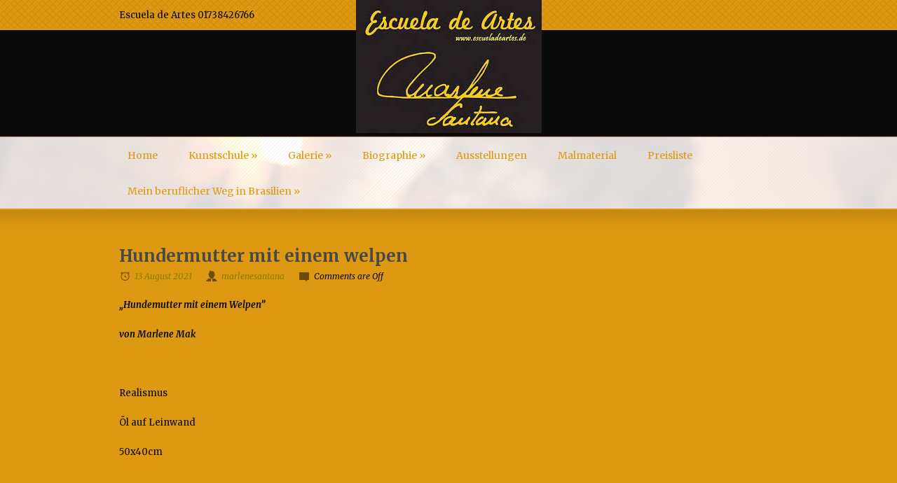

--- FILE ---
content_type: text/html; charset=UTF-8
request_url: https://escueladeartes.de/wppizza/hundermutter-mit-einem-welpen/
body_size: 12531
content:
<!DOCTYPE html>
<!--[if lt IE 7]> <html class="no-js lt-ie9 lt-ie8 lt-ie7" lang="de" prefix="og: https://ogp.me/ns#"> <![endif]-->
<!--[if IE 7]>    <html class="no-js lt-ie9 lt-ie8" lang="de" prefix="og: https://ogp.me/ns#"> <![endif]-->
<!--[if IE 8]>    <html class="no-js lt-ie9" lang="de" prefix="og: https://ogp.me/ns#"> <![endif]-->
<!--[if gt IE 8]><!--> <html class="no-js" lang="de" prefix="og: https://ogp.me/ns#"> <!--<![endif]-->
<head>

	<!-- Basic Page Needs
  ================================================== -->
	<meta charset="UTF-8" />
	<title>Escuela de Artes  Hundermutter mit einem welpen - Escuela de Artes</title>

	<!--[if lt IE 9]>
		<script src="http://html5shiv.googlecode.com/svn/trunk/html5.js"></script>
	<![endif]-->

	<!-- CSS
  ================================================== -->
	<link rel="stylesheet" href="https://escueladeartes.de/wp-content/themes/delicieux/style.css" type="text/css" />
	
				<meta name="viewport" content="width=device-width, user-scalable=no">
		<link rel="stylesheet" href="https://escueladeartes.de/wp-content/themes/delicieux/stylesheet/foundation-responsive.css">
		
	<!--[if IE 7]>
		<link rel="stylesheet" href="https://escueladeartes.de/wp-content/themes/delicieux/stylesheet/ie7-style.css" /> 
	<![endif]-->	
	
	<link rel="shortcut icon" href="https://escueladeartes.de/wp-content/uploads/2021/08/download.jpg" type="image/x-icon" /><link rel="image_src" href="https://escueladeartes.de/wp-content/uploads/2019/04/serta_bearbeitet-oi1-e1628951755546-150x150.jpg" />    <style>
        #wpadminbar #wp-admin-bar-vtrts_free_top_button .ab-icon:before {
            content: "\f185";
            color: #1DAE22;
            top: 3px;
        }
    </style>
    
<!-- Suchmaschinen-Optimierung durch Rank Math PRO - https://rankmath.com/ -->
<meta name="description" content="„Hundemutter mit einem Welpen”"/>
<meta name="robots" content="follow, index, max-snippet:-1, max-video-preview:-1, max-image-preview:large"/>
<link rel="canonical" href="https://escueladeartes.de/wppizza/hundermutter-mit-einem-welpen/" />
<meta property="og:locale" content="de_DE" />
<meta property="og:type" content="article" />
<meta property="og:title" content="Hundermutter mit einem welpen - Escuela de Artes" />
<meta property="og:description" content="„Hundemutter mit einem Welpen”" />
<meta property="og:url" content="https://escueladeartes.de/wppizza/hundermutter-mit-einem-welpen/" />
<meta property="og:site_name" content="escuela de Artes Marlene Santana" />
<meta property="og:updated_time" content="2022-06-29T12:43:36+02:00" />
<meta property="og:image" content="https://escueladeartes.de/wp-content/uploads/2019/04/serta_bearbeitet-oi1-768x400.jpg" />
<meta property="og:image:secure_url" content="https://escueladeartes.de/wp-content/uploads/2019/04/serta_bearbeitet-oi1-768x400.jpg" />
<meta property="og:image:width" content="768" />
<meta property="og:image:height" content="400" />
<meta property="og:image:alt" content="Hundermutter mit einem welpen" />
<meta property="og:image:type" content="image/jpeg" />
<meta name="twitter:card" content="summary_large_image" />
<meta name="twitter:title" content="Hundermutter mit einem welpen - Escuela de Artes" />
<meta name="twitter:description" content="„Hundemutter mit einem Welpen”" />
<meta name="twitter:image" content="https://escueladeartes.de/wp-content/uploads/2019/04/serta_bearbeitet-oi1-768x400.jpg" />
<!-- /Rank Math WordPress SEO Plugin -->

<link rel='dns-prefetch' href='//fonts.googleapis.com' />
<link rel='dns-prefetch' href='//code.jquery.com' />
<link rel="alternate" type="application/rss+xml" title="Escuela de Artes &raquo; Feed" href="https://escueladeartes.de/feed/" />
<link rel="alternate" type="application/rss+xml" title="Escuela de Artes &raquo; Kommentar-Feed" href="https://escueladeartes.de/comments/feed/" />
<script type="text/javascript">
/* <![CDATA[ */
window._wpemojiSettings = {"baseUrl":"https:\/\/s.w.org\/images\/core\/emoji\/14.0.0\/72x72\/","ext":".png","svgUrl":"https:\/\/s.w.org\/images\/core\/emoji\/14.0.0\/svg\/","svgExt":".svg","source":{"concatemoji":"https:\/\/escueladeartes.de\/wp-includes\/js\/wp-emoji-release.min.js?ver=6.4.7"}};
/*! This file is auto-generated */
!function(i,n){var o,s,e;function c(e){try{var t={supportTests:e,timestamp:(new Date).valueOf()};sessionStorage.setItem(o,JSON.stringify(t))}catch(e){}}function p(e,t,n){e.clearRect(0,0,e.canvas.width,e.canvas.height),e.fillText(t,0,0);var t=new Uint32Array(e.getImageData(0,0,e.canvas.width,e.canvas.height).data),r=(e.clearRect(0,0,e.canvas.width,e.canvas.height),e.fillText(n,0,0),new Uint32Array(e.getImageData(0,0,e.canvas.width,e.canvas.height).data));return t.every(function(e,t){return e===r[t]})}function u(e,t,n){switch(t){case"flag":return n(e,"\ud83c\udff3\ufe0f\u200d\u26a7\ufe0f","\ud83c\udff3\ufe0f\u200b\u26a7\ufe0f")?!1:!n(e,"\ud83c\uddfa\ud83c\uddf3","\ud83c\uddfa\u200b\ud83c\uddf3")&&!n(e,"\ud83c\udff4\udb40\udc67\udb40\udc62\udb40\udc65\udb40\udc6e\udb40\udc67\udb40\udc7f","\ud83c\udff4\u200b\udb40\udc67\u200b\udb40\udc62\u200b\udb40\udc65\u200b\udb40\udc6e\u200b\udb40\udc67\u200b\udb40\udc7f");case"emoji":return!n(e,"\ud83e\udef1\ud83c\udffb\u200d\ud83e\udef2\ud83c\udfff","\ud83e\udef1\ud83c\udffb\u200b\ud83e\udef2\ud83c\udfff")}return!1}function f(e,t,n){var r="undefined"!=typeof WorkerGlobalScope&&self instanceof WorkerGlobalScope?new OffscreenCanvas(300,150):i.createElement("canvas"),a=r.getContext("2d",{willReadFrequently:!0}),o=(a.textBaseline="top",a.font="600 32px Arial",{});return e.forEach(function(e){o[e]=t(a,e,n)}),o}function t(e){var t=i.createElement("script");t.src=e,t.defer=!0,i.head.appendChild(t)}"undefined"!=typeof Promise&&(o="wpEmojiSettingsSupports",s=["flag","emoji"],n.supports={everything:!0,everythingExceptFlag:!0},e=new Promise(function(e){i.addEventListener("DOMContentLoaded",e,{once:!0})}),new Promise(function(t){var n=function(){try{var e=JSON.parse(sessionStorage.getItem(o));if("object"==typeof e&&"number"==typeof e.timestamp&&(new Date).valueOf()<e.timestamp+604800&&"object"==typeof e.supportTests)return e.supportTests}catch(e){}return null}();if(!n){if("undefined"!=typeof Worker&&"undefined"!=typeof OffscreenCanvas&&"undefined"!=typeof URL&&URL.createObjectURL&&"undefined"!=typeof Blob)try{var e="postMessage("+f.toString()+"("+[JSON.stringify(s),u.toString(),p.toString()].join(",")+"));",r=new Blob([e],{type:"text/javascript"}),a=new Worker(URL.createObjectURL(r),{name:"wpTestEmojiSupports"});return void(a.onmessage=function(e){c(n=e.data),a.terminate(),t(n)})}catch(e){}c(n=f(s,u,p))}t(n)}).then(function(e){for(var t in e)n.supports[t]=e[t],n.supports.everything=n.supports.everything&&n.supports[t],"flag"!==t&&(n.supports.everythingExceptFlag=n.supports.everythingExceptFlag&&n.supports[t]);n.supports.everythingExceptFlag=n.supports.everythingExceptFlag&&!n.supports.flag,n.DOMReady=!1,n.readyCallback=function(){n.DOMReady=!0}}).then(function(){return e}).then(function(){var e;n.supports.everything||(n.readyCallback(),(e=n.source||{}).concatemoji?t(e.concatemoji):e.wpemoji&&e.twemoji&&(t(e.twemoji),t(e.wpemoji)))}))}((window,document),window._wpemojiSettings);
/* ]]> */
</script>
<link rel='stylesheet' id='style-custom-css' href='https://escueladeartes.de/wp-content/themes/delicieux/style-custom.css?ver=6.4.7' type='text/css' media='all' />
<link rel='stylesheet' id='Google-Font-Droid+Serif-css' href='https://fonts.googleapis.com/css?family=Droid+Serif%3An%2Ci%2Cb%2Cbi&#038;subset=latin&#038;ver=6.4.7' type='text/css' media='all' />
<link rel='stylesheet' id='Google-Font-Merriweather-css' href='https://fonts.googleapis.com/css?family=Merriweather%3An%2Ci%2Cb%2Cbi&#038;subset=latin&#038;ver=6.4.7' type='text/css' media='all' />
<style id='wp-emoji-styles-inline-css' type='text/css'>

	img.wp-smiley, img.emoji {
		display: inline !important;
		border: none !important;
		box-shadow: none !important;
		height: 1em !important;
		width: 1em !important;
		margin: 0 0.07em !important;
		vertical-align: -0.1em !important;
		background: none !important;
		padding: 0 !important;
	}
</style>
<link rel='stylesheet' id='wp-block-library-css' href='https://escueladeartes.de/wp-includes/css/dist/block-library/style.min.css?ver=6.4.7' type='text/css' media='all' />
<style id='rank-math-toc-block-style-inline-css' type='text/css'>
.wp-block-rank-math-toc-block nav ol{counter-reset:item}.wp-block-rank-math-toc-block nav ol li{display:block}.wp-block-rank-math-toc-block nav ol li:before{content:counters(item, ".") " ";counter-increment:item}

</style>
<style id='classic-theme-styles-inline-css' type='text/css'>
/*! This file is auto-generated */
.wp-block-button__link{color:#fff;background-color:#32373c;border-radius:9999px;box-shadow:none;text-decoration:none;padding:calc(.667em + 2px) calc(1.333em + 2px);font-size:1.125em}.wp-block-file__button{background:#32373c;color:#fff;text-decoration:none}
</style>
<style id='global-styles-inline-css' type='text/css'>
body{--wp--preset--color--black: #000000;--wp--preset--color--cyan-bluish-gray: #abb8c3;--wp--preset--color--white: #ffffff;--wp--preset--color--pale-pink: #f78da7;--wp--preset--color--vivid-red: #cf2e2e;--wp--preset--color--luminous-vivid-orange: #ff6900;--wp--preset--color--luminous-vivid-amber: #fcb900;--wp--preset--color--light-green-cyan: #7bdcb5;--wp--preset--color--vivid-green-cyan: #00d084;--wp--preset--color--pale-cyan-blue: #8ed1fc;--wp--preset--color--vivid-cyan-blue: #0693e3;--wp--preset--color--vivid-purple: #9b51e0;--wp--preset--gradient--vivid-cyan-blue-to-vivid-purple: linear-gradient(135deg,rgba(6,147,227,1) 0%,rgb(155,81,224) 100%);--wp--preset--gradient--light-green-cyan-to-vivid-green-cyan: linear-gradient(135deg,rgb(122,220,180) 0%,rgb(0,208,130) 100%);--wp--preset--gradient--luminous-vivid-amber-to-luminous-vivid-orange: linear-gradient(135deg,rgba(252,185,0,1) 0%,rgba(255,105,0,1) 100%);--wp--preset--gradient--luminous-vivid-orange-to-vivid-red: linear-gradient(135deg,rgba(255,105,0,1) 0%,rgb(207,46,46) 100%);--wp--preset--gradient--very-light-gray-to-cyan-bluish-gray: linear-gradient(135deg,rgb(238,238,238) 0%,rgb(169,184,195) 100%);--wp--preset--gradient--cool-to-warm-spectrum: linear-gradient(135deg,rgb(74,234,220) 0%,rgb(151,120,209) 20%,rgb(207,42,186) 40%,rgb(238,44,130) 60%,rgb(251,105,98) 80%,rgb(254,248,76) 100%);--wp--preset--gradient--blush-light-purple: linear-gradient(135deg,rgb(255,206,236) 0%,rgb(152,150,240) 100%);--wp--preset--gradient--blush-bordeaux: linear-gradient(135deg,rgb(254,205,165) 0%,rgb(254,45,45) 50%,rgb(107,0,62) 100%);--wp--preset--gradient--luminous-dusk: linear-gradient(135deg,rgb(255,203,112) 0%,rgb(199,81,192) 50%,rgb(65,88,208) 100%);--wp--preset--gradient--pale-ocean: linear-gradient(135deg,rgb(255,245,203) 0%,rgb(182,227,212) 50%,rgb(51,167,181) 100%);--wp--preset--gradient--electric-grass: linear-gradient(135deg,rgb(202,248,128) 0%,rgb(113,206,126) 100%);--wp--preset--gradient--midnight: linear-gradient(135deg,rgb(2,3,129) 0%,rgb(40,116,252) 100%);--wp--preset--font-size--small: 13px;--wp--preset--font-size--medium: 20px;--wp--preset--font-size--large: 36px;--wp--preset--font-size--x-large: 42px;--wp--preset--spacing--20: 0.44rem;--wp--preset--spacing--30: 0.67rem;--wp--preset--spacing--40: 1rem;--wp--preset--spacing--50: 1.5rem;--wp--preset--spacing--60: 2.25rem;--wp--preset--spacing--70: 3.38rem;--wp--preset--spacing--80: 5.06rem;--wp--preset--shadow--natural: 6px 6px 9px rgba(0, 0, 0, 0.2);--wp--preset--shadow--deep: 12px 12px 50px rgba(0, 0, 0, 0.4);--wp--preset--shadow--sharp: 6px 6px 0px rgba(0, 0, 0, 0.2);--wp--preset--shadow--outlined: 6px 6px 0px -3px rgba(255, 255, 255, 1), 6px 6px rgba(0, 0, 0, 1);--wp--preset--shadow--crisp: 6px 6px 0px rgba(0, 0, 0, 1);}:where(.is-layout-flex){gap: 0.5em;}:where(.is-layout-grid){gap: 0.5em;}body .is-layout-flow > .alignleft{float: left;margin-inline-start: 0;margin-inline-end: 2em;}body .is-layout-flow > .alignright{float: right;margin-inline-start: 2em;margin-inline-end: 0;}body .is-layout-flow > .aligncenter{margin-left: auto !important;margin-right: auto !important;}body .is-layout-constrained > .alignleft{float: left;margin-inline-start: 0;margin-inline-end: 2em;}body .is-layout-constrained > .alignright{float: right;margin-inline-start: 2em;margin-inline-end: 0;}body .is-layout-constrained > .aligncenter{margin-left: auto !important;margin-right: auto !important;}body .is-layout-constrained > :where(:not(.alignleft):not(.alignright):not(.alignfull)){max-width: var(--wp--style--global--content-size);margin-left: auto !important;margin-right: auto !important;}body .is-layout-constrained > .alignwide{max-width: var(--wp--style--global--wide-size);}body .is-layout-flex{display: flex;}body .is-layout-flex{flex-wrap: wrap;align-items: center;}body .is-layout-flex > *{margin: 0;}body .is-layout-grid{display: grid;}body .is-layout-grid > *{margin: 0;}:where(.wp-block-columns.is-layout-flex){gap: 2em;}:where(.wp-block-columns.is-layout-grid){gap: 2em;}:where(.wp-block-post-template.is-layout-flex){gap: 1.25em;}:where(.wp-block-post-template.is-layout-grid){gap: 1.25em;}.has-black-color{color: var(--wp--preset--color--black) !important;}.has-cyan-bluish-gray-color{color: var(--wp--preset--color--cyan-bluish-gray) !important;}.has-white-color{color: var(--wp--preset--color--white) !important;}.has-pale-pink-color{color: var(--wp--preset--color--pale-pink) !important;}.has-vivid-red-color{color: var(--wp--preset--color--vivid-red) !important;}.has-luminous-vivid-orange-color{color: var(--wp--preset--color--luminous-vivid-orange) !important;}.has-luminous-vivid-amber-color{color: var(--wp--preset--color--luminous-vivid-amber) !important;}.has-light-green-cyan-color{color: var(--wp--preset--color--light-green-cyan) !important;}.has-vivid-green-cyan-color{color: var(--wp--preset--color--vivid-green-cyan) !important;}.has-pale-cyan-blue-color{color: var(--wp--preset--color--pale-cyan-blue) !important;}.has-vivid-cyan-blue-color{color: var(--wp--preset--color--vivid-cyan-blue) !important;}.has-vivid-purple-color{color: var(--wp--preset--color--vivid-purple) !important;}.has-black-background-color{background-color: var(--wp--preset--color--black) !important;}.has-cyan-bluish-gray-background-color{background-color: var(--wp--preset--color--cyan-bluish-gray) !important;}.has-white-background-color{background-color: var(--wp--preset--color--white) !important;}.has-pale-pink-background-color{background-color: var(--wp--preset--color--pale-pink) !important;}.has-vivid-red-background-color{background-color: var(--wp--preset--color--vivid-red) !important;}.has-luminous-vivid-orange-background-color{background-color: var(--wp--preset--color--luminous-vivid-orange) !important;}.has-luminous-vivid-amber-background-color{background-color: var(--wp--preset--color--luminous-vivid-amber) !important;}.has-light-green-cyan-background-color{background-color: var(--wp--preset--color--light-green-cyan) !important;}.has-vivid-green-cyan-background-color{background-color: var(--wp--preset--color--vivid-green-cyan) !important;}.has-pale-cyan-blue-background-color{background-color: var(--wp--preset--color--pale-cyan-blue) !important;}.has-vivid-cyan-blue-background-color{background-color: var(--wp--preset--color--vivid-cyan-blue) !important;}.has-vivid-purple-background-color{background-color: var(--wp--preset--color--vivid-purple) !important;}.has-black-border-color{border-color: var(--wp--preset--color--black) !important;}.has-cyan-bluish-gray-border-color{border-color: var(--wp--preset--color--cyan-bluish-gray) !important;}.has-white-border-color{border-color: var(--wp--preset--color--white) !important;}.has-pale-pink-border-color{border-color: var(--wp--preset--color--pale-pink) !important;}.has-vivid-red-border-color{border-color: var(--wp--preset--color--vivid-red) !important;}.has-luminous-vivid-orange-border-color{border-color: var(--wp--preset--color--luminous-vivid-orange) !important;}.has-luminous-vivid-amber-border-color{border-color: var(--wp--preset--color--luminous-vivid-amber) !important;}.has-light-green-cyan-border-color{border-color: var(--wp--preset--color--light-green-cyan) !important;}.has-vivid-green-cyan-border-color{border-color: var(--wp--preset--color--vivid-green-cyan) !important;}.has-pale-cyan-blue-border-color{border-color: var(--wp--preset--color--pale-cyan-blue) !important;}.has-vivid-cyan-blue-border-color{border-color: var(--wp--preset--color--vivid-cyan-blue) !important;}.has-vivid-purple-border-color{border-color: var(--wp--preset--color--vivid-purple) !important;}.has-vivid-cyan-blue-to-vivid-purple-gradient-background{background: var(--wp--preset--gradient--vivid-cyan-blue-to-vivid-purple) !important;}.has-light-green-cyan-to-vivid-green-cyan-gradient-background{background: var(--wp--preset--gradient--light-green-cyan-to-vivid-green-cyan) !important;}.has-luminous-vivid-amber-to-luminous-vivid-orange-gradient-background{background: var(--wp--preset--gradient--luminous-vivid-amber-to-luminous-vivid-orange) !important;}.has-luminous-vivid-orange-to-vivid-red-gradient-background{background: var(--wp--preset--gradient--luminous-vivid-orange-to-vivid-red) !important;}.has-very-light-gray-to-cyan-bluish-gray-gradient-background{background: var(--wp--preset--gradient--very-light-gray-to-cyan-bluish-gray) !important;}.has-cool-to-warm-spectrum-gradient-background{background: var(--wp--preset--gradient--cool-to-warm-spectrum) !important;}.has-blush-light-purple-gradient-background{background: var(--wp--preset--gradient--blush-light-purple) !important;}.has-blush-bordeaux-gradient-background{background: var(--wp--preset--gradient--blush-bordeaux) !important;}.has-luminous-dusk-gradient-background{background: var(--wp--preset--gradient--luminous-dusk) !important;}.has-pale-ocean-gradient-background{background: var(--wp--preset--gradient--pale-ocean) !important;}.has-electric-grass-gradient-background{background: var(--wp--preset--gradient--electric-grass) !important;}.has-midnight-gradient-background{background: var(--wp--preset--gradient--midnight) !important;}.has-small-font-size{font-size: var(--wp--preset--font-size--small) !important;}.has-medium-font-size{font-size: var(--wp--preset--font-size--medium) !important;}.has-large-font-size{font-size: var(--wp--preset--font-size--large) !important;}.has-x-large-font-size{font-size: var(--wp--preset--font-size--x-large) !important;}
.wp-block-navigation a:where(:not(.wp-element-button)){color: inherit;}
:where(.wp-block-post-template.is-layout-flex){gap: 1.25em;}:where(.wp-block-post-template.is-layout-grid){gap: 1.25em;}
:where(.wp-block-columns.is-layout-flex){gap: 2em;}:where(.wp-block-columns.is-layout-grid){gap: 2em;}
.wp-block-pullquote{font-size: 1.5em;line-height: 1.6;}
</style>
<link rel='stylesheet' id='fancybox-css' href='https://escueladeartes.de/wp-content/plugins/3d-spherical-image-gallery/vendor/fancybox/css/jquery.fancybox.css?ver=1.0.2b' type='text/css' media='all' />
<link rel='stylesheet' id='sig-plugin-style-css' href='https://escueladeartes.de/wp-content/plugins/3d-spherical-image-gallery/assets/css/3d-spherical-image-gallery.css?ver=1.0.2b' type='text/css' media='all' />
<link rel='stylesheet' id='wppizza-css' href='https://escueladeartes.de/wp-content/plugins/wppizza/css/wppizza.css?ver=3.18.9' type='text/css' media='all' />
<link rel='stylesheet' id='wppizza-default-css' href='https://escueladeartes.de/wp-content/plugins/wppizza/css/wppizza.default.css?ver=3.18.9' type='text/css' media='all' />
<link rel='stylesheet' id='dashicons-css' href='https://escueladeartes.de/wp-includes/css/dashicons.min.css?ver=6.4.7' type='text/css' media='all' />
<link rel='stylesheet' id='jquery-ui-smoothness-css' href='https://code.jquery.com/ui/1.13.2/themes/smoothness/jquery-ui.min.css' type='text/css' media='all' />
<link rel='stylesheet' id='__EPYT__style-css' href='https://escueladeartes.de/wp-content/plugins/youtube-embed-plus/styles/ytprefs.min.css?ver=14.2.1' type='text/css' media='all' />
<style id='__EPYT__style-inline-css' type='text/css'>

                .epyt-gallery-thumb {
                        width: 33.333%;
                }
                
</style>
<link rel='stylesheet' id='superfish-css' href='https://escueladeartes.de/wp-content/themes/delicieux/stylesheet/superfish.css?ver=6.4.7' type='text/css' media='all' />
<link rel='stylesheet' id='fancybox-thumbs-css' href='https://escueladeartes.de/wp-content/themes/delicieux/stylesheet/jquery.fancybox-thumbs.css?ver=6.4.7' type='text/css' media='all' />
<script type="text/javascript" id="jquery-core-js-extra">
/* <![CDATA[ */
var SS_DATA = {"ajaxurl":"https:\/\/escueladeartes.de\/wp-admin\/admin-ajax.php"};
/* ]]> */
</script>
<script type="text/javascript" src="https://escueladeartes.de/wp-includes/js/jquery/jquery.min.js?ver=3.7.1" id="jquery-core-js"></script>
<script type="text/javascript" src="https://escueladeartes.de/wp-includes/js/jquery/jquery-migrate.min.js?ver=3.4.1" id="jquery-migrate-js"></script>
<script type="text/javascript" id="ahc_front_js-js-extra">
/* <![CDATA[ */
var ahc_ajax_front = {"ajax_url":"https:\/\/escueladeartes.de\/wp-admin\/admin-ajax.php","page_id":"1588","page_title":"Hundermutter mit einem welpen","post_type":"wppizza"};
/* ]]> */
</script>
<script type="text/javascript" src="https://escueladeartes.de/wp-content/plugins/visitors-traffic-real-time-statistics/js/front.js?ver=6.4.7" id="ahc_front_js-js"></script>
<script type="text/javascript" src="https://escueladeartes.de/wp-content/plugins/3d-spherical-image-gallery/vendor/three/three.min.js?ver=1.0.2b" id="three-js"></script>
<script type="text/javascript" src="https://escueladeartes.de/wp-content/plugins/3d-spherical-image-gallery/vendor/three/Detector.min.js?ver=1.0.2b" id="threeDetector-js"></script>
<script type="text/javascript" id="sig-plugin-main-js-extra">
/* <![CDATA[ */
var sigGlobals = {"code":"sig","pluginUrl":"https:\/\/escueladeartes.de\/wp-content\/plugins\/3d-spherical-image-gallery\/"};
/* ]]> */
</script>
<script type="text/javascript" src="https://escueladeartes.de/wp-content/plugins/3d-spherical-image-gallery/assets/js/3d-spherical-image-gallery.min.js?ver=1.0.2b" id="sig-plugin-main-js"></script>
<script type="text/javascript" id="__ytprefs__-js-extra">
/* <![CDATA[ */
var _EPYT_ = {"ajaxurl":"https:\/\/escueladeartes.de\/wp-admin\/admin-ajax.php","security":"899ceb3186","gallery_scrolloffset":"20","eppathtoscripts":"https:\/\/escueladeartes.de\/wp-content\/plugins\/youtube-embed-plus\/scripts\/","eppath":"https:\/\/escueladeartes.de\/wp-content\/plugins\/youtube-embed-plus\/","epresponsiveselector":"[\"iframe.__youtube_prefs_widget__\"]","epdovol":"1","version":"14.2.1","evselector":"iframe.__youtube_prefs__[src], iframe[src*=\"youtube.com\/embed\/\"], iframe[src*=\"youtube-nocookie.com\/embed\/\"]","ajax_compat":"","maxres_facade":"eager","ytapi_load":"light","pause_others":"","stopMobileBuffer":"1","facade_mode":"","not_live_on_channel":"","vi_active":"","vi_js_posttypes":[]};
/* ]]> */
</script>
<script type="text/javascript" src="https://escueladeartes.de/wp-content/plugins/youtube-embed-plus/scripts/ytprefs.min.js?ver=14.2.1" id="__ytprefs__-js"></script>
<script type="text/javascript" src="https://escueladeartes.de/wp-content/themes/delicieux/javascript/jquery.fitvids.js?ver=1.0" id="fitvids-js"></script>
<link rel="https://api.w.org/" href="https://escueladeartes.de/wp-json/" /><link rel="EditURI" type="application/rsd+xml" title="RSD" href="https://escueladeartes.de/xmlrpc.php?rsd" />
<meta name="generator" content="WordPress 6.4.7" />
<link rel='shortlink' href='https://escueladeartes.de/?p=1588' />
<link rel="alternate" type="application/json+oembed" href="https://escueladeartes.de/wp-json/oembed/1.0/embed?url=https%3A%2F%2Fescueladeartes.de%2Fwppizza%2Fhundermutter-mit-einem-welpen%2F" />
<link rel="alternate" type="text/xml+oembed" href="https://escueladeartes.de/wp-json/oembed/1.0/embed?url=https%3A%2F%2Fescueladeartes.de%2Fwppizza%2Fhundermutter-mit-einem-welpen%2F&#038;format=xml" />

<link rel="stylesheet" href="https://escueladeartes.de/wp-content/plugins/count-per-day/counter.css" type="text/css" />
	
<!--[if lt IE 9]>
<style type="text/css">
	div.shortcode-dropcap.circle,
	div.anythingSlider .anythingControls ul a, .flex-control-nav li a, .nivo-controlNav a{
		z-index: 1000;
		position: relative;
		behavior: url(https://escueladeartes.de/wp-content/themes/delicieux/stylesheet/ie-fix/PIE.php);
	}
	div.search-wrapper .search-text{ width: 185px; }
	div.feedback-wrapper a{ left: 0px; }
	div.top-navigation-left{ width: 50%; text-align: left; }
	span.hover-link, span.hover-video, span.hover-zoom{ display: none !important; }
</style>
<![endif]-->
	
</head>
<body class="wppizza-template-default single single-wppizza postid-1588">
<div class="body-wrapper">

	<div class="header-wrapper" >

							<div class="top-navigation-wrapper">
				<div class="top-navigation container">
					<div class="top-navigation-left">Escuela de Artes 01738426766</div>					
					<div class="top-navigation-right">
						<!-- Get Social Icons -->
						<div id="gdl-social-icon" class="social-wrapper">
							<div class="social-icon-wrapper">
															</div> <!-- social icon wrapper -->
						</div> <!-- social wrapper -->	

					</div> <!-- top navigation right -->
					
					<div class="clear"></div>
				</div> <!-- top navigation container -->
				<div class="top-navigation-wrapper-gimmick"></div>
			</div> <!-- top navigation wrapper -->
		 
	
		<!-- Get Logo -->
		<div class="logo-area-wrapper container">
			<div class="logo-wrapper"><div class="logo-inner"><a href="https://escueladeartes.de"><img src="https://escueladeartes.de/wp-content/uploads/2021/08/download.jpg" alt=""/></a></div></div><div class="logo-right-text">Marlene Santana Mak</div><div class="clear"></div>		</div>
		<div class="responsive-menu-container container"><div class="responsive-menu-wrapper"><select id="menu-mitte" class="menu dropdown-menu"><option value="" class="blank">&#8212; Main Menu &#8212;</option><option class="menu-item menu-item-type-post_type menu-item-object-page menu-item-home menu-item-1680 menu-item-depth-0" value="https://escueladeartes.de/">Home</option>
<option class="menu-item menu-item-type-post_type menu-item-object-page menu-item-has-children menu-item-117 menu-item-depth-0" value="https://escueladeartes.de/kunstschule/">Kunstschule</option>	<option class="menu-item menu-item-type-post_type menu-item-object-page menu-item-143 menu-item-depth-1" value="https://escueladeartes.de/wir-ueber-uns/">- Wir über uns</option>
	<option class="menu-item menu-item-type-post_type menu-item-object-page menu-item-144 menu-item-depth-1" value="https://escueladeartes.de/malkurs/">- Malkurs</option>
	<option class="menu-item menu-item-type-post_type menu-item-object-page menu-item-145 menu-item-depth-1" value="https://escueladeartes.de/workshop/">- Workshop</option>

<option class="menu-item menu-item-type-post_type menu-item-object-page menu-item-has-children menu-item-116 menu-item-depth-0" value="https://escueladeartes.de/galerie/">Galerie</option>	<option class="menu-item menu-item-type-post_type menu-item-object-page menu-item-465 menu-item-depth-1" value="https://escueladeartes.de/aktmalerei/">- Aktmalerei</option>
	<option class="menu-item menu-item-type-post_type menu-item-object-page menu-item-184 menu-item-depth-1" value="https://escueladeartes.de/stillleben/">- Stillleben</option>
	<option class="menu-item menu-item-type-post_type menu-item-object-page menu-item-181 menu-item-depth-1" value="https://escueladeartes.de/landschaft/">- Landschaft</option>
	<option class="menu-item menu-item-type-post_type menu-item-object-page menu-item-179 menu-item-depth-1" value="https://escueladeartes.de/baudenkmaeler/">- Baudenkmäler</option>
	<option class="menu-item menu-item-type-post_type menu-item-object-page menu-item-182 menu-item-depth-1" value="https://escueladeartes.de/portrait/">- Portrait</option>
	<option class="menu-item menu-item-type-post_type menu-item-object-page menu-item-178 menu-item-depth-1" value="https://escueladeartes.de/abstrakt/">- Abstrakt</option>
	<option class="menu-item menu-item-type-post_type menu-item-object-page menu-item-185 menu-item-depth-1" value="https://escueladeartes.de/tiere/">- Tiere</option>
	<option class="menu-item menu-item-type-post_type menu-item-object-page menu-item-180 menu-item-depth-1" value="https://escueladeartes.de/blumen/">- Blumen</option>
	<option class="menu-item menu-item-type-post_type menu-item-object-page menu-item-183 menu-item-depth-1" value="https://escueladeartes.de/religioes/">- Religiös</option>
	<option class="menu-item menu-item-type-post_type menu-item-object-page menu-item-1191 menu-item-depth-1" value="https://escueladeartes.de/surrealismus/">- Surrealismus</option>

<option class="menu-item menu-item-type-post_type menu-item-object-page menu-item-has-children menu-item-466 menu-item-depth-0" value="https://escueladeartes.de/biographie/">Biographie</option>	<option class="menu-item menu-item-type-post_type menu-item-object-page menu-item-146 menu-item-depth-1" value="https://escueladeartes.de/mein-weg-zur-kunstlerin/">- Mein Weg zur Künstlerin</option>
	<option class="menu-item menu-item-type-post_type menu-item-object-page menu-item-147 menu-item-depth-1" value="https://escueladeartes.de/mein-beruflicher-weg-in-brasilien/">- Mein beruflicher Weg in Brasilien</option>
	<option class="menu-item menu-item-type-post_type menu-item-object-page menu-item-148 menu-item-depth-1" value="https://escueladeartes.de/mein-weg-nach-deutschland-2/">- Mein Weg nach Deutschland</option>
	<option class="menu-item menu-item-type-post_type menu-item-object-page menu-item-149 menu-item-depth-1" value="https://escueladeartes.de/mein-weg-in-deutschland/">- Mein Weg in Deutschland</option>

<option class="menu-item menu-item-type-post_type menu-item-object-page menu-item-487 menu-item-depth-0" value="https://escueladeartes.de/ausstellungen/ausstellungen-2015/">Ausstellungen</option>
<option class="menu-item menu-item-type-post_type menu-item-object-page menu-item-1467 menu-item-depth-0" value="https://escueladeartes.de/malmaterial/">Malmaterial</option>
<option class="menu-item menu-item-type-post_type menu-item-object-page menu-item-1547 menu-item-depth-0" value="https://escueladeartes.de/preisliste/">Preisliste</option>
<option class="menu-item menu-item-type-post_type menu-item-object-page menu-item-has-children menu-item-1618 menu-item-depth-0" value="https://escueladeartes.de/mein-beruflicher-weg-in-brasilien/">Mein beruflicher Weg in Brasilien</option>	<option class="menu-item menu-item-type-post_type menu-item-object-page menu-item-1619 menu-item-depth-1" value="https://escueladeartes.de/mein-weg-in-brasilien/">- Mein Weg in Brasilien</option>
	<option class="menu-item menu-item-type-post_type menu-item-object-page menu-item-1620 menu-item-depth-1" value="https://escueladeartes.de/mein-weg-in-deutschland/">- Mein Weg in Deutschland</option>
	<option class="menu-item menu-item-type-post_type menu-item-object-page menu-item-1621 menu-item-depth-1" value="https://escueladeartes.de/mein-weg-nach-deutschland-2/">- Mein Weg nach Deutschland</option>
	<option class="menu-item menu-item-type-post_type menu-item-object-page menu-item-1622 menu-item-depth-1" value="https://escueladeartes.de/mein-weg-zur-kunstlerin/">- Mein Weg zur Künstlerin</option>
	<option class="menu-item menu-item-type-post_type menu-item-object-page menu-item-1623 menu-item-depth-1" value="https://escueladeartes.de/ueber-mich/">- Über mich</option>

</select></div></div>		
	</div> <!-- header wrapper container -->
	
	<div class="gdl-navigation-wrapper"><div class="page-header-tile"><div class="navigation-wrapper with-title"><div class="navigation-wrapper-background"></div><div class="navigation-container container"><div id="main-superfish-wrapper" class="menu-wrapper"><ul id="menu-mitte-1" class="sf-menu"><li id="menu-item-1680" class="menu-item menu-item-type-post_type menu-item-object-page menu-item-home menu-item-1680"><a href="https://escueladeartes.de/">Home</a></li>
<li id="menu-item-117" class="menu-item menu-item-type-post_type menu-item-object-page menu-item-has-children menu-item-117"><a href="https://escueladeartes.de/kunstschule/">Kunstschule</a>
<ul class="sub-menu">
	<li id="menu-item-143" class="menu-item menu-item-type-post_type menu-item-object-page menu-item-143"><a href="https://escueladeartes.de/wir-ueber-uns/">Wir über uns</a></li>
	<li id="menu-item-144" class="menu-item menu-item-type-post_type menu-item-object-page menu-item-144"><a href="https://escueladeartes.de/malkurs/">Malkurs</a></li>
	<li id="menu-item-145" class="menu-item menu-item-type-post_type menu-item-object-page menu-item-145"><a href="https://escueladeartes.de/workshop/">Workshop</a></li>
</ul>
</li>
<li id="menu-item-116" class="menu-item menu-item-type-post_type menu-item-object-page menu-item-has-children menu-item-116"><a href="https://escueladeartes.de/galerie/">Galerie</a>
<ul class="sub-menu">
	<li id="menu-item-465" class="menu-item menu-item-type-post_type menu-item-object-page menu-item-465"><a href="https://escueladeartes.de/aktmalerei/">Aktmalerei</a></li>
	<li id="menu-item-184" class="menu-item menu-item-type-post_type menu-item-object-page menu-item-184"><a href="https://escueladeartes.de/stillleben/">Stillleben</a></li>
	<li id="menu-item-181" class="menu-item menu-item-type-post_type menu-item-object-page menu-item-181"><a href="https://escueladeartes.de/landschaft/">Landschaft</a></li>
	<li id="menu-item-179" class="menu-item menu-item-type-post_type menu-item-object-page menu-item-179"><a href="https://escueladeartes.de/baudenkmaeler/">Baudenkmäler</a></li>
	<li id="menu-item-182" class="menu-item menu-item-type-post_type menu-item-object-page menu-item-182"><a href="https://escueladeartes.de/portrait/">Portrait</a></li>
	<li id="menu-item-178" class="menu-item menu-item-type-post_type menu-item-object-page menu-item-178"><a href="https://escueladeartes.de/abstrakt/">Abstrakt</a></li>
	<li id="menu-item-185" class="menu-item menu-item-type-post_type menu-item-object-page menu-item-185"><a href="https://escueladeartes.de/tiere/">Tiere</a></li>
	<li id="menu-item-180" class="menu-item menu-item-type-post_type menu-item-object-page menu-item-180"><a href="https://escueladeartes.de/blumen/">Blumen</a></li>
	<li id="menu-item-183" class="menu-item menu-item-type-post_type menu-item-object-page menu-item-183"><a href="https://escueladeartes.de/religioes/">Religiös</a></li>
	<li id="menu-item-1191" class="menu-item menu-item-type-post_type menu-item-object-page menu-item-1191"><a href="https://escueladeartes.de/surrealismus/">Surrealismus</a></li>
</ul>
</li>
<li id="menu-item-466" class="menu-item menu-item-type-post_type menu-item-object-page menu-item-has-children menu-item-466"><a href="https://escueladeartes.de/biographie/">Biographie</a>
<ul class="sub-menu">
	<li id="menu-item-146" class="menu-item menu-item-type-post_type menu-item-object-page menu-item-146"><a href="https://escueladeartes.de/mein-weg-zur-kunstlerin/">Mein Weg zur Künstlerin</a></li>
	<li id="menu-item-147" class="menu-item menu-item-type-post_type menu-item-object-page menu-item-147"><a href="https://escueladeartes.de/mein-beruflicher-weg-in-brasilien/">Mein beruflicher Weg in Brasilien</a></li>
	<li id="menu-item-148" class="menu-item menu-item-type-post_type menu-item-object-page menu-item-148"><a href="https://escueladeartes.de/mein-weg-nach-deutschland-2/">Mein Weg nach Deutschland</a></li>
	<li id="menu-item-149" class="menu-item menu-item-type-post_type menu-item-object-page menu-item-149"><a href="https://escueladeartes.de/mein-weg-in-deutschland/">Mein Weg in Deutschland</a></li>
</ul>
</li>
<li id="menu-item-487" class="menu-item menu-item-type-post_type menu-item-object-page menu-item-487"><a href="https://escueladeartes.de/ausstellungen/ausstellungen-2015/">Ausstellungen</a></li>
<li id="menu-item-1467" class="menu-item menu-item-type-post_type menu-item-object-page menu-item-1467"><a href="https://escueladeartes.de/malmaterial/">Malmaterial</a></li>
<li id="menu-item-1547" class="menu-item menu-item-type-post_type menu-item-object-page menu-item-1547"><a href="https://escueladeartes.de/preisliste/">Preisliste</a></li>
<li id="menu-item-1618" class="menu-item menu-item-type-post_type menu-item-object-page menu-item-has-children menu-item-1618"><a href="https://escueladeartes.de/mein-beruflicher-weg-in-brasilien/">Mein beruflicher Weg in Brasilien</a>
<ul class="sub-menu">
	<li id="menu-item-1619" class="menu-item menu-item-type-post_type menu-item-object-page menu-item-1619"><a href="https://escueladeartes.de/mein-weg-in-brasilien/">Mein Weg in Brasilien</a></li>
	<li id="menu-item-1620" class="menu-item menu-item-type-post_type menu-item-object-page menu-item-1620"><a href="https://escueladeartes.de/mein-weg-in-deutschland/">Mein Weg in Deutschland</a></li>
	<li id="menu-item-1621" class="menu-item menu-item-type-post_type menu-item-object-page menu-item-1621"><a href="https://escueladeartes.de/mein-weg-nach-deutschland-2/">Mein Weg nach Deutschland</a></li>
	<li id="menu-item-1622" class="menu-item menu-item-type-post_type menu-item-object-page menu-item-1622"><a href="https://escueladeartes.de/mein-weg-zur-kunstlerin/">Mein Weg zur Künstlerin</a></li>
	<li id="menu-item-1623" class="menu-item menu-item-type-post_type menu-item-object-page menu-item-1623"><a href="https://escueladeartes.de/ueber-mich/">Über mich</a></li>
</ul>
</li>
</ul></div></div></div></div></div>	<div class="gdl-content-outer-wrapper ">
		<div class="gdl-content-wrapper">
			<div class="content-wrapper container">
	
				<div class="page-wrapper single-blog ">
		<div class="row"><div class="gdl-page-left twelve columns"><div class="row"><div class="gdl-page-item  mb20 gdl-blog-full twelve columns"><div class="blog-content-wrapper"><h1 class="blog-title"><a href="https://escueladeartes.de/wppizza/hundermutter-mit-einem-welpen/">Hundermutter mit einem welpen</a></h1><div class="blog-info-wrapper"><div class="blog-date-wrapper"><a href="https://escueladeartes.de/2021/08/13/" >13 August 2021</div><div class="blog-author"><a href="https://escueladeartes.de/author/marlenesantana/" title="Beiträge von marlenesantana" rel="author">marlenesantana</a></div><div class="blog-comment"><span>Comments are Off</span></div><div class="clear"></div></div><div class="blog-content"><p><strong><em>„</em></strong><strong><em>Hundemutter mit einem Welpen”</em></strong></p>
<p><strong><em>von Marlene Mak</em></strong></p>
<p>&nbsp;</p>
<p>Realismus</p>
<p>Öl auf Leinwand</p>
<p>50x40cm</p>
<p>&nbsp;</p>
<div class="clear"></div></div><div class='about-author-wrapper'><div class='about-author-avartar'><img alt='' src='https://secure.gravatar.com/avatar/65228ef5bd70da5bcee12b1113a5f238?s=90&#038;d=mm&#038;r=g' srcset='https://secure.gravatar.com/avatar/65228ef5bd70da5bcee12b1113a5f238?s=180&#038;d=mm&#038;r=g 2x' class='avatar avatar-90 photo' height='90' width='90' decoding='async'/></div><div class='about-author-info'><h5 class='about-author-title'>About the Author</h5></div><div class='clear'></div></div><h3 class='social-share-title'>Social Share</h3><div class="social-shares"><ul>			<li>
				<a href="http://www.facebook.com/share.php?u=https://escueladeartes.de/wppizza/hundermutter-mit-einem-welpen/" target="_blank">
					<img class="no-preload" src="https://escueladeartes.de/wp-content/themes/delicieux/images/icon/social-icon-m/facebook.png">
				</a>
			</li>
						<li>
				<a href="http://twitter.com/home?status=Hundermutter%20mit%20einem%20welpen%20-%20https://escueladeartes.de/wppizza/hundermutter-mit-einem-welpen/" target="_blank">
					<img class="no-preload" src="https://escueladeartes.de/wp-content/themes/delicieux/images/icon/social-icon-m/twitter.png">
				</a>
			</li>
						<li>
				<a href="http://www.stumbleupon.com/submit?url=https://escueladeartes.de/wppizza/hundermutter-mit-einem-welpen/&#038;title=Hundermutter%20mit%20einem%20welpen" target="_blank">
					<img class="no-preload" src="https://escueladeartes.de/wp-content/themes/delicieux/images/icon/social-icon-m/stumble-upon.png">
				</a>
			</li>
						<li>
				<a href="http://www.myspace.com/Modules/PostTo/Pages/?u=https://escueladeartes.de/wppizza/hundermutter-mit-einem-welpen/" target="_blank">
					<img class="no-preload" src="https://escueladeartes.de/wp-content/themes/delicieux/images/icon/social-icon-m/my-space.png">
				</a>
			</li>
						<li>
				<a href="http://delicious.com/post?url=https://escueladeartes.de/wppizza/hundermutter-mit-einem-welpen/&#038;title=Hundermutter%20mit%20einem%20welpen" target="_blank">
					<img class="no-preload" src="https://escueladeartes.de/wp-content/themes/delicieux/images/icon/social-icon-m/delicious.png">
				</a>
			</li>
						<li>
				<a href="http://digg.com/submit?url=https://escueladeartes.de/wppizza/hundermutter-mit-einem-welpen/&#038;title=Hundermutter%20mit%20einem%20welpen" target="_blank">
					<img class="no-preload" src="https://escueladeartes.de/wp-content/themes/delicieux/images/icon/social-icon-m/digg.png">
				</a>
			</li>
						<li>
				<a href="http://reddit.com/submit?url=https://escueladeartes.de/wppizza/hundermutter-mit-einem-welpen/&#038;title=Hundermutter%20mit%20einem%20welpen" target="_blank">
					<img class="no-preload" src="https://escueladeartes.de/wp-content/themes/delicieux/images/icon/social-icon-m/reddit.png">
				</a>
			</li>
						<li>
				<a href="http://www.linkedin.com/shareArticle?mini=true&#038;url=https://escueladeartes.de/wppizza/hundermutter-mit-einem-welpen/&#038;title=Hundermutter%20mit%20einem%20welpen" target="_blank">
					<img class="no-preload" src="https://escueladeartes.de/wp-content/themes/delicieux/images/icon/social-icon-m/linkedin.png">
				</a>
			</li>
						<li>		
				<a href="https://plus.google.com/share?url=https://escueladeartes.de/wppizza/hundermutter-mit-einem-welpen/" onclick="javascript:window.open(this.href,'', 'menubar=no,toolbar=no,resizable=yes,scrollbars=yes,height=300,width=600');return false;">
					<img class="no-preload" src="https://escueladeartes.de/wp-content/themes/delicieux/images/icon/social-icon-m/google-plus.png" alt="google-share">
				</a>					
			</li>
						<li>
				<a href="http://pinterest.com/pin/create/button/?url=https://escueladeartes.de/wppizza/hundermutter-mit-einem-welpen/&media=http://escueladeartes.de/wp-content/uploads/2019/04/serta_bearbeitet-oi1.jpg" class="pin-it-button" count-layout="horizontal" onclick="javascript:window.open(this.href,'', 'menubar=no,toolbar=no,resizable=yes,scrollbars=yes,height=300,width=600');return false;">
					<img class="no-preload" src="https://escueladeartes.de/wp-content/themes/delicieux/images/icon/social-icon-m/pinterest.png">
				</a>	
			</li>
			</ul></div><div class='clear'></div><div class="comment-wrapper"><!-- Check Authorize -->
<!-- Comment List -->
<!-- Comment Form -->
</div></div></div><div class="clear"></div></div></div><div class="clear"></div></div>		<div class="clear"></div>
	</div> <!-- page wrapper -->

			</div> <!-- content wrapper -->
			<div class="clear height"></div>
		</div> <!-- gdl content wrapper -->
	</div> <!-- gdl content outer wrapper -->
	
		
	<div class="footer-wrapper">
		<div class="footer-inner-wrapper">
		<!-- Get Footer Widget -->
			<div class="container footer-container">
				<div class="footer-widget-wrapper">
					<div class="row">
						<div class="three columns gdl-footer-1 mb0"><div class="custom-sidebar"><div class="menu-de-cima-container"><ul id="menu-de-cima" class="menu"><li id="menu-item-160" class="menu-item menu-item-type-post_type menu-item-object-page menu-item-has-children menu-item-160"><a href="https://escueladeartes.de/galerie/">Galerie</a>
<ul class="sub-menu">
	<li id="menu-item-166" class="menu-item menu-item-type-post_type menu-item-object-page menu-item-166"><a href="https://escueladeartes.de/stillleben/">Stillleben</a></li>
	<li id="menu-item-163" class="menu-item menu-item-type-post_type menu-item-object-page menu-item-163"><a href="https://escueladeartes.de/landschaft/">Landschaft</a></li>
	<li id="menu-item-177" class="menu-item menu-item-type-post_type menu-item-object-page menu-item-177"><a href="https://escueladeartes.de/baudenkmaeler/">Baudenkmäler</a></li>
	<li id="menu-item-164" class="menu-item menu-item-type-post_type menu-item-object-page menu-item-164"><a href="https://escueladeartes.de/portrait/">Portrait</a></li>
	<li id="menu-item-161" class="menu-item menu-item-type-post_type menu-item-object-page menu-item-161"><a href="https://escueladeartes.de/abstrakt/">Abstrakt</a></li>
	<li id="menu-item-266" class="menu-item menu-item-type-post_type menu-item-object-page menu-item-266"><a href="https://escueladeartes.de/aktmalerei/">Aktmalerei</a></li>
	<li id="menu-item-167" class="menu-item menu-item-type-post_type menu-item-object-page menu-item-167"><a href="https://escueladeartes.de/tiere/">Tiere</a></li>
	<li id="menu-item-162" class="menu-item menu-item-type-post_type menu-item-object-page menu-item-162"><a href="https://escueladeartes.de/blumen/">Blumen</a></li>
	<li id="menu-item-165" class="menu-item menu-item-type-post_type menu-item-object-page menu-item-165"><a href="https://escueladeartes.de/religioes/">Religiös</a></li>
	<li id="menu-item-1190" class="menu-item menu-item-type-post_type menu-item-object-page menu-item-1190"><a href="https://escueladeartes.de/surrealismus/">Surrealismus</a></li>
</ul>
</li>
<li id="menu-item-1679" class="menu-item menu-item-type-post_type menu-item-object-page menu-item-home menu-item-1679"><a href="https://escueladeartes.de/">Home</a></li>
</ul></div></div></div><div class="three columns gdl-footer-2 mb0"><div class="custom-sidebar">
<div class="wp-block-group is-layout-flow wp-block-group-is-layout-flow"><div class="wp-block-group__inner-container"></div></div>
</div><div class="custom-sidebar">			<div class="textwidget"><p>Ich begrüße Sie herzlich auf den Internetseiten meiner Kunstschule und Galerie.</p>
<p>Haben Sie Interesse an einem Malkurs oder malen Sie schon, dann sind Sie auf dem richtigen Weg. Besuchen Sie uns und erlernen Sie bei mir das Malen in Öltechnik basierend auf den drei Grundfarben.</p>
<p>Unter Kunstschule können Sie sich über unseren Malkurs und unsere Workshops informieren.</p>
<p>Unter Galerie können Sie mehr über meine Werke erfahren und wenn Sie Interesse an einem gemalten Kunstwerk, speziell nach Ihren eigenen Vorstellungen gemalt, haben, stehe ich Ihnen selbstverständlich gerne zur Verfügung.</p>
<p>Wir freuen uns auf Ihre Wünsche!</p>
<p>Marlene Santana Mak</p>
</div>
		</div></div><div class="three columns gdl-footer-3 mb0"><div class="custom-sidebar">
<figure class="wp-block-image size-full is-style-rounded"><img loading="lazy" decoding="async" width="880" height="458" src="https://escueladeartes.de/wp-content/uploads/2019/05/sertrzeet-1-jo-e1628943487882.jpg" alt="" class="wp-image-1286"/></figure>
</div><div class="custom-sidebar"><h3 class="custom-sidebar-title">Kontakt</h3><div class="menu-unter-container"><ul id="menu-unter" class="menu"><li id="menu-item-52" class="menu-item menu-item-type-post_type menu-item-object-page menu-item-52"><a href="https://escueladeartes.de/kontakt/">Kontakt</a></li>
<li id="menu-item-108" class="menu-item menu-item-type-post_type menu-item-object-page menu-item-108"><a href="https://escueladeartes.de/impressum/">Impressum</a></li>
<li id="menu-item-634" class="menu-item menu-item-type-post_type menu-item-object-page menu-item-privacy-policy menu-item-634"><a rel="privacy-policy" href="https://escueladeartes.de/privacy-policy/">Datenschutz</a></li>
</ul></div></div></div><div class="three columns gdl-footer-4 mb0"><div class="custom-sidebar"><h3 class="custom-sidebar-title">Öffnungszeiten der Kunstschule und des Ateliers</h3>			<div class="textwidget"><p>Öffnungszeiten der Kunstschule und des Ateliers<br />
Mo. Mi. Do.: 14:00 Uhr – 19:00 Uhr<br />
Di. Fr.: 16:30 Uhr – 19:00 Uhr<br />
Sa.: 11:00 Uhr - 14:00 Uhr<br />
und nach Vereinbarung</p>
</div>
		</div></div>						<div class="clear"></div>
					</div> <!-- close row -->
				</div>
			</div> 
		</div><!-- footer innerwrapper -->
	</div><!-- footer wrapper -->
	
		
	<!-- Get Copyright Text -->
				<div class="copyright-outer-wrapper">
			<div class="copyright-wrapper">
				<div class="container copyright-container">
					<div class="copyright-left">
											</div> 
					<div class="copyright-right">
											</div> 
					<div class="clear"></div>
				</div>
			</div>
		</div>
		
</div> <!-- body wrapper -->
	
<script type="text/javascript">jQuery(function() {jQuery(this).bind("contextmenu", function(e) {e.preventDefault();});});</script><script type="text/javascript">jQuery(document).ready(function(){});</script>	<script>
		var getElementsByClassName=function(a,b,c){if(document.getElementsByClassName){getElementsByClassName=function(a,b,c){c=c||document;var d=c.getElementsByClassName(a),e=b?new RegExp("\\b"+b+"\\b","i"):null,f=[],g;for(var h=0,i=d.length;h<i;h+=1){g=d[h];if(!e||e.test(g.nodeName)){f.push(g)}}return f}}else if(document.evaluate){getElementsByClassName=function(a,b,c){b=b||"*";c=c||document;var d=a.split(" "),e="",f="http://www.w3.org/1999/xhtml",g=document.documentElement.namespaceURI===f?f:null,h=[],i,j;for(var k=0,l=d.length;k<l;k+=1){e+="[contains(concat(' ', @class, ' '), ' "+d[k]+" ')]"}try{i=document.evaluate(".//"+b+e,c,g,0,null)}catch(m){i=document.evaluate(".//"+b+e,c,null,0,null)}while(j=i.iterateNext()){h.push(j)}return h}}else{getElementsByClassName=function(a,b,c){b=b||"*";c=c||document;var d=a.split(" "),e=[],f=b==="*"&&c.all?c.all:c.getElementsByTagName(b),g,h=[],i;for(var j=0,k=d.length;j<k;j+=1){e.push(new RegExp("(^|\\s)"+d[j]+"(\\s|$)"))}for(var l=0,m=f.length;l<m;l+=1){g=f[l];i=false;for(var n=0,o=e.length;n<o;n+=1){i=e[n].test(g.className);if(!i){break}}if(i){h.push(g)}}return h}}return getElementsByClassName(a,b,c)},
			dropdowns = getElementsByClassName( 'dropdown-menu' );
		for ( i=0; i<dropdowns.length; i++ )
			dropdowns[i].onchange = function(){ if ( this.value != '' ) window.location.href = this.value; }
	</script>
	<script type="text/javascript" src="https://escueladeartes.de/wp-content/plugins/slider-by-supsystic/app/assets/js/sslnonce.js?ver=0.01" id="ssl_nonce_frontend-js"></script>
<script type="text/javascript" id="ssl_nonce_frontend-js-after">
/* <![CDATA[ */
var SSL_NONCE_FRONTEND = "ae479364ec"
/* ]]> */
</script>
<script type="text/javascript" id="fancybox-js-extra">
/* <![CDATA[ */
var ATTR = {"enable":"enable","width":"80","height":"45"};
/* ]]> */
</script>
<script type="text/javascript" src="https://escueladeartes.de/wp-content/themes/delicieux/javascript/jquery.fancybox.js?ver=1.0" id="fancybox-js"></script>
<script type="text/javascript" id="wppizza-js-extra">
/* <![CDATA[ */
var wppizza = {"ajaxurl":"https:\/\/escueladeartes.de\/wp-admin\/admin-ajax.php","ts":{"utc":1769320415,"loc":1769324015,"os":-60},"locale":["de-DE","de"],"curr":{"s":"\u20ac","iso":"EUR","pos":"left","spc":true,"dec":2},"blog":"1","pid":"1588","msg":{"closed":"Wir haben aktuell geschlossen"},"crt":[],"funcBeforeCartRefr":["wppizzaTotalsBefore"],"funcCartRefr":["wppizzaTotals"],"usingCache":"1","ofqc":"1","aopt":"60","itm":{"fbatc":"<div>\u2714<\/div>hinzugef\u00fcgt","fbatcms":1000},"extend":[],"compat":{"gwChg":1}};
/* ]]> */
</script>
<script type="text/javascript" src="https://escueladeartes.de/wp-content/plugins/wppizza/js/scripts.min.js?ver=3.18.9" id="wppizza-js"></script>
<script type="text/javascript" src="https://escueladeartes.de/wp-includes/js/jquery/ui/core.min.js?ver=1.13.2" id="jquery-ui-core-js"></script>
<script type="text/javascript" src="https://escueladeartes.de/wp-includes/js/jquery/ui/controlgroup.min.js?ver=1.13.2" id="jquery-ui-controlgroup-js"></script>
<script type="text/javascript" src="https://escueladeartes.de/wp-includes/js/jquery/ui/checkboxradio.min.js?ver=1.13.2" id="jquery-ui-checkboxradio-js"></script>
<script type="text/javascript" src="https://escueladeartes.de/wp-includes/js/jquery/ui/button.min.js?ver=1.13.2" id="jquery-ui-button-js"></script>
<script type="text/javascript" src="https://escueladeartes.de/wp-includes/js/jquery/ui/spinner.min.js?ver=1.13.2" id="jquery-ui-spinner-js"></script>
<script type="text/javascript" src="https://escueladeartes.de/wp-content/plugins/youtube-embed-plus/scripts/fitvids.min.js?ver=14.2.1" id="__ytprefsfitvids__-js"></script>
<script type="text/javascript" src="https://escueladeartes.de/wp-content/themes/delicieux/javascript/superfish.js?ver=1.0" id="superfish-js"></script>
<script type="text/javascript" src="https://escueladeartes.de/wp-content/themes/delicieux/javascript/supersub.js?ver=1.0" id="supersub-js"></script>
<script type="text/javascript" src="https://escueladeartes.de/wp-content/themes/delicieux/javascript/hoverIntent.js?ver=1.0" id="hover-intent-js"></script>
<script type="text/javascript" src="https://escueladeartes.de/wp-content/themes/delicieux/javascript/jquery.easing.js?ver=1.0" id="easing-js"></script>
<script type="text/javascript" src="https://escueladeartes.de/wp-content/themes/delicieux/javascript/jquery.fancybox-media.js?ver=1.0" id="fancybox-media-js"></script>
<script type="text/javascript" src="https://escueladeartes.de/wp-content/themes/delicieux/javascript/jquery.fancybox-thumbs.js?ver=1.0" id="fancybox-thumbs-js"></script>
<script type="text/javascript" src="https://escueladeartes.de/wp-content/themes/delicieux/javascript/gdl-scripts.js?ver=1.0" id="gdl-scripts-js"></script>

</body>
</html>

--- FILE ---
content_type: text/css
request_url: https://escueladeartes.de/wp-content/themes/delicieux/style-custom.css?ver=6.4.7
body_size: 16398
content:
.top-navigation-wrapper{ background-color: #dd9911; } 
.top-navigation-wrapper-gimmick{ background-color: #dd9911; } 
.top-navigation-wrapper{ color: #0a0a0a; } 
.top-navigation-wrapper a{ color: #dd9911; } 
.top-navigation-wrapper a:hover{ color: #dd9911; } 
.header-wrapper, .gdl-navigation-wrapper{ background-color: #0a0a0a; } 
.gdl-navigation-wrapper *{ border-color: #dd9911; } 
.navigation-wrapper-background{ background-color: #ffffff; } 
.sf-menu li a{ color: #dd9911; } 
.sf-menu li a:hover{ color: #dd9911; } 
.sf-menu li.current-menu-ancestor a, .sf-menu li.current-menu-item a{ color: #dd9911; } 
.sf-menu li li{ background-color: #f7f7f7; } 
.sf-menu ul, .sf-menu ul li{ border-color: #dd9911; } 
.sf-menu li li a, .sf-menu li.current-menu-item li a, .sf-menu li.current-menu-ancestor li a, .sf-menu li li.current-menu-item li a, .sf-menu li li.current-menu-ancestor li a{ color: #dd9911; } 
.sf-menu li li a:hover, .sf-menu li li.current-menu-item li a:hover, .sf-menu li li.current-menu-ancestor li a:hover{ color: #dd9911; } 
.sf-menu li li.current-menu-item a, .sf-menu li li.current-menu-ancestor a, .sf-menu li li.current-menu-ancestor li.current-menu-item a{ color: #dd9911; } 
h1.page-header-title{ color: #dd9911; } 
.page-header-caption{ color: #0a0a0a; } 
.page-header-outer-wrapper{ border-color: #dd9911; } 
h1, h2, h3, h4, h5, h6{ color: #000000; } 
body h1, body h2, body h3, body h4, body h5, body h6{ border-color: #dd9911; } 
body{ color: #0a0a0a; } 
.body-wrapper, .gdl-top-slider .flexslider .control-nav-wrapper, .gdl-top-slider .nivo-nav-wrapper{ background-color: #dd9911; } 
a{ color: #828200; } 
a:hover{ color: #dd9911; } 
::selection, ::-moz-selection{ color: #0a0a0a; } 
::selection, ::-moz-selection{ background-color: #dd9911; } 
.custom-sidebar-title, .custom-sidebar-title a{ color: #dd9911; } 
.custom-sidebar-title{ background-color: #dd3e3e; } 
.custom-sidebar-title{ border-color: #403e3c; } 
.sidebar-wrapper .recent-post-widget-info, .sidebar-wrapper #twitter_update_list{ color: #b5b5b5; } 
.tagcloud a{ background-color: #dd9911; } 
.recent-food-widget-title a, .food-widget-info h4{ color: #3a3a3a; } 
div.custom-sidebar ul.opening-hours-list li span.head{ color: #ec4343; } 
div.twitter-bar-wrapper{ color: #949494; } 
div.twitter-bar-wrapper a{ color: #dedede; } 
div.twitter-bar-wrapper{ background-color: #403e3c; } 
.footer-wrapper a{ color: #dd9911; } 
.footer-wrapper a:hover{ color: #fdf6f7; } 
.footer-wrapper .custom-sidebar-title, .footer-wrapper .custom-sidebar-title a{ color: #dd9911; } 
.footer-wrapper, .footer-wrapper table th{ color: #dd9911; } 
.footer-wrapper .recent-post-widget-info, .footer-wrapper #twitter_update_list{ color: #dd9911; } 
div.footer-wrapper{ background-color: #08000a; } 
div.footer-wrapper *{ border-color: #0a0000; } 
div.footer-wrapper div.contact-form-wrapper input[type="text"], div.footer-wrapper div.contact-form-wrapper input[type="password"], div.footer-wrapper div.contact-form-wrapper textarea, div.footer-wrapper div.custom-sidebar #search-text input[type="text"]{ color: #dd9911; } 
div.footer-wrapper div.contact-form-wrapper input[type="text"], div.footer-wrapper div.contact-form-wrapper input[type="password"], div.footer-wrapper div.contact-form-wrapper textarea, div.footer-wrapper div.custom-sidebar #search-text input[type="text"]{ background-color: #ffffff; } 
div.footer-wrapper div.contact-form-wrapper input[type="text"], div.footer-wrapper div.contact-form-wrapper input[type="password"], div.footer-wrapper div.contact-form-wrapper textarea, div.footer-wrapper div.custom-sidebar #search-text input[type="text"]{ border-color: #dd9911; } 
.footer-wrapper .contact-form-wrapper button{ color: #ffffff; } 
.footer-wrapper .contact-form-wrapper button{ background-color: #1f1f1f; } 
div.footer-wrapper .personnal-widget-item .personnal-widget-info{ color: #ffffff; } 
div.footer-wrapper .tagcloud a{ background-color: #dd9911; } 
div.copyright-wrapper{ color: #dd9911; } 
div.copyright-outer-wrapper{ background-color: #dd9911; } 
body div.copyright-outer-wrapper{ border-color: #dd9911; } 
body div.copyright-wrapper{ border-color: #dd9911; } 
h2.gdl-slider-title{ color: #ffffff; } 
div.gdl-slider-caption{ color: #ffffff; } 
div.nivo-caption, div.flex-caption, div.anything-caption{ background: #000000; } 
.flex-carousel.carousel-included{ background-color: #000000; } 
div.anythingSlider .anythingControls ul a, .flex-control-nav li a, .nivo-controlNav a{ background: #dbdbdb; } 
div.anythingSlider .anythingControls ul a.cur, div.anythingSlider .anythingControls ul a:hover .flex-control-nav li a:hover, .flex-control-nav li a.flex-active, .nivo-controlNav a.active{ background: #ee5e5e; } 
.gdl-top-slider{ background-color: #2b2b2b; } 
h1.stunning-text-title{ color: #ffffff; } 
.stunning-text-caption{ color: #ffdbdb; } 
.stunning-text-wrapper{ background-color: #ec4343; } 
a.stunning-text-button, a.stunning-text-button:hover{ color: #786d14; } 
a.stunning-text-button{ background-color: #e9d424; } 
.portfolio-title, .portfolio-title a{ color: #252525; } 
.portfolio-title a:hover{ color: #dd3e3e; } 
div.single-portfolio .port-info{ color: #7a7a7a; } 
div.single-portfolio .port-info .head{ color: #404040; } 
span.portfolio-thumbnail-image-hover{ border-color: #dd3e3e; } 
h2.blog-title a, h1.blog-title a{ color: #484848; } 
h2.blog-title a:hover, h1.blog-title a:hover{ color: #484848; } 
.about-author-wrapper{ background-color: #f5f5f5; } 
div.gdl-pagination a{ background-color: #f0f0f0; } 
div.gdl-pagination a{ color: #8c8c8c; } 
div.gdl-pagination a:hover{ background-color: #dedede; } 
div.gdl-pagination a:hover{ color: #ffffff; } 
div.gdl-pagination span{ background-color: #dedede; } 
div.gdl-pagination span{ color: #ffffff; } 
.food-title, .food-title a{ color: #000000; } 
.food-title, .food-title a:hover{ color: #000000; } 
div.food-item .food-price, div.food-widget-item .food-price, div.recent-food-widget .food-price{ color: #ffffff; } 
div.food-item .food-price, div.food-widget-item .food-price, div.recent-food-widget .food-price{ background-color: #dd3e3e; } 
div.food-menu-selector ul li h4{ color: #a7a7a7; } 
div.food-menu-selector ul li.active h4{ color: #464646; } 
div.food-menu-list .food-list-title a{ color: #555555; } 
body .food-price{ color: #262626; } 
body .food-price{ border-color: #262626; } 
div.price-item, div.price-item .price-title, div.price-item .price-button{ background-color: #dd3e3e; } 
div.price-item .price-title, div.price-item .price-button{ color: #ffffff; } 
div.price-item .price-title{ border-color: #000000; } 
div.price-item .price-tag{ color: #353535; } 
div.price-item{ color: #868686; } 
div.price-item .price-tag{ border-color: #e0e0e0; } 
div.price-item{ background-color: #f5f5f5; } 
div.personnal-item{ background-color: #f5f5f5; } 
div.personnal-item .personnal-position{ color: #ffffff; } 
div.personnal-item .personnal-position{ background-color: #dd3e3e; } 
div.personnal-item .personnal-title{ color: #404040; } 
div.personnal-item .personnal-content{ color: #373737; } 
div.personnal-widget-item .personnal-widget-info{ color: #4a4a4a; } 
div.personnal-widget-item .personnal-widget-content{ color: #bcbcbc; } 
ul.gdl-accordion li .accordion-content, ul.gdl-toggle-box li .toggle-box-content{ color: #a4a4a4; } 
ul.gdl-accordion li .accordion-title, ul.gdl-toggle-box li .toggle-box-title{ color: #595959; } 
ul.gdl-accordion li, ul.gdl-toggle-box li{ background-color: #f5f5f5; } 
blockquote{ color: #cccccc; } 
body blockquote{ border-color: #ebebeb; } 
a.gdl-button, body button, input[type="submit"], input[type="reset"], input[type="button"]{ background-color: #d43c3c; } 
a.gdl-button, body button, input[type="submit"], input[type="reset"], input[type="button"]{ color: #ffffff; } 
div.style-1 h2.column-service-title{ color: #3b3b3b; } 
div.style-1 div.column-service-caption{ color: #f2594b; } 
div.style-2 h2.column-service-title{ color: #3b3b3b; } 
div.style-2 div.column-service-caption{ color: #868686; } 
body *{ border-color: #dcdcdc; } 
.scroll-top{ color: #919191; } 
div.feedback-wrapper a{ color: #ffffff; } 
div.feedback-wrapper a{ background-color: #414141; } 
table, table tr, table tr td, table tr th{ border-color: #e5e5e5; } 
table th{ color: #666666; } 
table th{ background-color: #fdfdfd; } 
div.gdl-tab ul.gdl-tab-content, div.gdl-tab ul.gdl-tab-title a.active{ background-color: #f5f5f5; } 
div.gdl-tab ul.gdl-tab-content{ color: #969696; } 
div.gdl-tab ul.gdl-tab-title a{ color: #a2a2a2; } 
div.gdl-tab ul.gdl-tab-title a{ background-color: #ffffff; } 
div.gdl-tab ul.gdl-tab-title a.active{ color: #656565; } 
div.gdl-carousel-testimonial .testimonial-content{ color: #c9c9c9; } 
div.gdl-carousel-testimonial .testimonial-info{ color: #949494; } 
div.gdl-carousel-testimonial{ background-color: #f5f5f5; } 
div.gdl-static-testimonial .testimonial-item{ color: #bdbdbd; } 
div.gdl-static-testimonial .testimonial-item{ border-color: #ebebeb; } 
div.gdl-static-testimonial .testimonial-info{ color: #999999; } 
.custom-sidebar-title, .top-navigation-wrapper, .footer-wrapper, .stunning-text-wrapper, .twitter-bar-wrapper, .gdl-button, button, input[type="submit"], input[type="reset"], input[type="button"], .copyright-wrapper{ background-image: url(https://escueladeartes.de/wp-content/themes/delicieux/images/pattern/pattern-1.png); } 
.logo-wrapper .logo-inner{ top: -43px; } 
.logo-wrapper{ height: 152px; } 
div.logo-right-text{ top: 40px; } 
.navigation-wrapper-background{ opacity: 0.85; filter: alpha(opacity=85); }
div.navigation-wrapper{ font-size: 14px; } 
h1.gdl-header-title, h3.gdl-header-title{ font-size: 26px; } 
body, ul.gdl-toggle-box li .toggle-box-title, ul.gdl-accordion li .accordion-title{ font-size: 13px; } 
h3.custom-sidebar-title{ font-size: 13px; } 
h1{ font-size: 30px; } 
h2{ font-size: 25px; } 
h3{ font-size: 20px; } 
h4{ font-size: 18px; } 
h5{ font-size: 16px; } 
h6{ font-size: 15px; } 
body{ font-family: "Merriweather"; } 
h1, h2, h3, h4, h5, h6{ font-family: "Merriweather"; } 
.gdl-slider-title{ font-family: "Merriweather"; } 
h1.stunning-text-title{ font-family: "Merriweather"; } 
div.navigation-wrapper{ font-family: "Merriweather"; } 
span.comment-date, ul#twitter_update_list{ font-family: "Droid Serif"; } 
.portfolio-title a{ border-color: #252525; } 
.portfolio-title a:hover{ border-color: #dd3e3e; } 
ul.gdl-accordion li.active .accordion-title, ul.gdl-toggle-box li.active .toggle-box-title{ background-image: url(https://escueladeartes.de/wp-content/themes/delicieux/images/icon/dark/accordion-title-active.png); } 
ul.gdl-accordion li .accordion-title, ul.gdl-toggle-box li .toggle-box-title{ background-image: url(https://escueladeartes.de/wp-content/themes/delicieux/images/icon/dark/accordion-title.png); } 
div.gdl-carousel-testimonial .testimonial-content{ background-image: url(https://escueladeartes.de/wp-content/themes/delicieux/images/icon/dark/testimonial-quote.png); } 
div.testimonial-prev{ background-image: url(https://escueladeartes.de/wp-content/themes/delicieux/images/icon/dark/testimonial-left.png); } 
div.testimonial-next{ background-image: url(https://escueladeartes.de/wp-content/themes/delicieux/images/icon/dark/testimonial-right.png); } 
.port-nav a{ background: url(https://escueladeartes.de/wp-content/themes/delicieux/images/icon/dark/port-nav.png) no-repeat; } 
.port-nav-wrapper .port-nav{ background: url(https://escueladeartes.de/wp-content/themes/delicieux/images/icon/dark/port-nav.png) no-repeat; } 
div.personnal-widget-prev, div.food-widget-prev{ background-image: url(https://escueladeartes.de/wp-content/themes/delicieux/images/icon/dark/personnal-widget-left.png); } 
div.personnal-widget-next, div.food-widget-next{ background-image: url(https://escueladeartes.de/wp-content/themes/delicieux/images/icon/dark/personnal-widget-right.png); } 
div.gdl-search-button, div.custom-sidebar #searchsubmit{ background: url(https://escueladeartes.de/wp-content/themes/delicieux/images/icon/dark/search-button.png) no-repeat center; } 
div.food-carousel-wrapper .food-nav{ background-image: url(https://escueladeartes.de/wp-content/themes/delicieux/images/icon/dark/food-nav.png); } 
div.custom-sidebar ul.opening-hours-list li span.time{ background-image: url(https://escueladeartes.de/wp-content/themes/delicieux/images/icon/dark/opening-hours-time.png); } 
div.custom-sidebar ul.opening-hours-list li span.close{ background-image: url(https://escueladeartes.de/wp-content/themes/delicieux/images/icon/dark/opening-hours-close.png); } 
div.custom-sidebar ul li{ background: url(https://escueladeartes.de/wp-content/themes/delicieux/images/icon/dark/li-arrow.png) no-repeat 0px 14px; } 
div.personnal-widget-item .personnal-widget-content{ background-image: url(https://escueladeartes.de/wp-content/themes/delicieux/images/icon/dark/personnel-quote.png); } 
div.blog-author{ background: url(https://escueladeartes.de/wp-content/themes/delicieux/images/icon/dark/author.png) no-repeat 0px 1px; } 
div.blog-date-wrapper, div.recent-post-widget-date{ background: url(https://escueladeartes.de/wp-content/themes/delicieux/images/icon/dark/date.png) no-repeat 0px 1px; } 
div.blog-comment, div.recent-post-widget-comment{ background: url(https://escueladeartes.de/wp-content/themes/delicieux/images/icon/dark/comment.png) no-repeat 0px 3px; } 
div.blog-tag{ background: url(https://escueladeartes.de/wp-content/themes/delicieux/images/icon/dark/tag.png) no-repeat 0px 2px; } 
div.gdl-twitter-wrapper{ background: url(https://escueladeartes.de/wp-content/themes/delicieux/images/icon/light/twitter-bottom-head.png) 0 center no-repeat; } 
div.gdl-twitter-navigation .prev, div.gdl-twitter-navigation .next{ background-image: url(https://escueladeartes.de/wp-content/themes/delicieux/images/icon/light/twitter-bottom-nav.png); } 
div.footer-wrapper div.custom-sidebar ul li{ background: url(https://escueladeartes.de/wp-content/themes/delicieux/images/icon/light/li-arrow.png) no-repeat 0px 14px; } 
div.footer-wrapper div.custom-sidebar #searchsubmit{ background: url(https://escueladeartes.de/wp-content/themes/delicieux/images/icon/light/search-button.png) no-repeat center; } 
div.footer-wrapper div.personnal-widget-prev{ background-image: url(https://escueladeartes.de/wp-content/themes/delicieux/images/icon/light/personnal-widget-left.png); } 
div.footer-wrapper div.personnal-widget-next{ background-image: url(https://escueladeartes.de/wp-content/themes/delicieux/images/icon/light/personnal-widget-right.png); } 
.flex-carousel .flex-direction-nav li a.flex-prev{ background: url(https://escueladeartes.de/wp-content/themes/delicieux/images/icon/light/carousel-nav-left.png) no-repeat; } 
.flex-carousel .flex-direction-nav li a.flex-next{ background: url(https://escueladeartes.de/wp-content/themes/delicieux/images/icon/light/carousel-nav-right.png) no-repeat; } 
div.contact-form-wrapper input[type="text"], div.contact-form-wrapper input[type="password"], div.contact-form-wrapper textarea, div.sidebar-wrapper #search-text input[type="text"], div.sidebar-wrapper .contact-widget input, div.custom-sidebar .contact-widget textarea, div.comment-wrapper input[type="text"], div.comment-wrapper input[type="password"], div.comment-wrapper textarea{ color: #888888; background-color: #ffffff; border-color: #e0e0e0; -webkit-box-shadow: #ececec 0px 1px 4px inset, #f5f5f5 -5px -5px 0px 0px, #f5f5f5 5px 5px 0px 0px, #f5f5f5 5px 0px 0px 0px, #f5f5f5 0px 5px 0px 0px, #f5f5f5 5px -5px 0px 0px, #f5f5f5 -5px 5px 0px 0px ; box-shadow: #ececec 0px 1px 4px inset, #f5f5f5 -5px -5px 0px 0px, #f5f5f5 5px 5px 0px 0px, #f5f5f5 5px 0px 0px 0px, #f5f5f5 0px 5px 0px 0px, #f5f5f5 5px -5px 0px 0px, #f5f5f5 -5px 5px 0px 0px ; } 
.blog-media-wrapper, .portfolio-media-wrapper, .food-media-wrapper, .gdl-button, .gdl-gallery-image,button, input[type="submit"], input[type="reset"], input[type="button"]{ -moz-box-shadow: 0px 0px 6px #dd9911; -webkit-box-shadow: 0px 0px 6px #dd9911; box-shadow: 0px 0px 6px #dd9911; } 
div.gdl-navigation-wrapper{ background: url("images/default-header-bg.jpg") center 0 no-repeat; } 
body.page div.gdl-navigation-wrapper{ background: url("http://escueladeartes.de/wp-content/uploads/2019/04/serta88.jpg") center 0 no-repeat; } 



--- FILE ---
content_type: text/css
request_url: https://escueladeartes.de/wp-content/plugins/3d-spherical-image-gallery/assets/css/3d-spherical-image-gallery.css?ver=1.0.2b
body_size: 2481
content:
.loader {
  bottom: 0;
  left: 0;
  overflow: hidden;
  position: absolute;
  right: 0;
  top: 0;
  z-index: 99999;
}

.loader-inner {
  bottom: 0;
  height: 60px;
  left: 0;
  margin: auto;
  position: absolute;
  right: 0;
  top: 0;
  width: 100px;
}

.loader-line-wrap {
  -webkit-animation: spin 2000ms cubic-bezier(.175, .885, .32, 1.275) infinite;
  animation: spin 2000ms cubic-bezier(.175, .885, .32, 1.275) infinite;
  box-sizing: border-box;
  height: 50px;
  left: 0;
  overflow: hidden;
  position: absolute;
  top: 0;
  -webkit-transform-origin: 50% 100%;
  transform-origin: 50% 100%;
  width: 100px;
}

.loader-line {
  border: 4px solid transparent;
  border-radius: 100%;
  box-sizing: border-box;
  height: 100px;
  left: 0;
  margin: 0 auto;
  position: absolute;
  right: 0;
  top: 0;
  width: 100px;
}

.loader-line-wrap:nth-child(1) {
  -webkit-animation-delay: -50ms;
  animation-delay: -50ms;
}

.loader-line-wrap:nth-child(2) {
  -webkit-animation-delay: -100ms;
  animation-delay: -100ms;
}

.loader-line-wrap:nth-child(3) {
  -webkit-animation-delay: -150ms;
  animation-delay: -150ms;
}

.loader-line-wrap:nth-child(4) {
  -webkit-animation-delay: -200ms;
  animation-delay: -200ms;
}

.loader-line-wrap:nth-child(5) {
  -webkit-animation-delay: -250ms;
  animation-delay: -250ms;
}

.loader-line-wrap:nth-child(1) .loader-line {
  border-color: hsl(0, 80%, 60%);
  height: 90px;
  width: 90px;
  top: 7px;
}

.loader-line-wrap:nth-child(2) .loader-line {
  border-color: hsl(60, 80%, 60%);
  height: 76px;
  width: 76px;
  top: 14px;
}

.loader-line-wrap:nth-child(3) .loader-line {
  border-color: hsl(120, 80%, 60%);
  height: 62px;
  width: 62px;
  top: 21px;
}

.loader-line-wrap:nth-child(4) .loader-line {
  border-color: hsl(180, 80%, 60%);
  height: 48px;
  width: 48px;
  top: 28px;
}

.loader-line-wrap:nth-child(5) .loader-line {
  border-color: hsl(240, 80%, 60%);
  height: 34px;
  width: 34px;
  top: 35px;
}

@-webkit-keyframes spin {
  0%, 15% {
    -webkit-transform: rotate(0);
    transform: rotate(0);
  }
  100% {
    -webkit-transform: rotate(360deg);
    transform: rotate(360deg);
  }
}

@keyframes spin {
  0%, 15% {
    -webkit-transform: rotate(0);
    transform: rotate(0);
  }
  100% {
    -webkit-transform: rotate(360deg);
    transform: rotate(360deg);
  }
}

.loader-text {
  position: absolute;
  text-align: center;
  width: 100%;
  bottom: 5px;
  font-size: 10px;
}

--- FILE ---
content_type: text/javascript
request_url: https://escueladeartes.de/wp-content/plugins/3d-spherical-image-gallery/vendor/three/Detector.min.js?ver=1.0.2b
body_size: 1354
content:
var Detector={canvas:!!window.CanvasRenderingContext2D,webgl:function(){try{var e=document.createElement("canvas");return!(!window.WebGLRenderingContext||!e.getContext("webgl")&&!e.getContext("experimental-webgl"))}catch(t){return!1}}(),workers:!!window.Worker,fileapi:window.File&&window.FileReader&&window.FileList&&window.Blob,getWebGLErrorMessage:function(){var e=document.createElement("div");return e.id="webgl-error-message",e.style.fontFamily="monospace",e.style.fontSize="13px",e.style.fontWeight="normal",e.style.textAlign="center",e.style.background="#fff",e.style.color="#000",e.style.padding="1.5em",e.style.width="400px",e.style.margin="5em auto 0",this.webgl||(e.innerHTML=window.WebGLRenderingContext?['Your graphics card does not seem to support <a href="http://khronos.org/webgl/wiki/Getting_a_WebGL_Implementation" style="color:#000">WebGL</a>.<br />','Find out how to get it <a href="http://get.webgl.org/" style="color:#000">here</a>.'].join("\n"):['Your browser does not seem to support <a href="http://khronos.org/webgl/wiki/Getting_a_WebGL_Implementation" style="color:#000">WebGL</a>.<br/>','Find out how to get it <a href="http://get.webgl.org/" style="color:#000">here</a>.'].join("\n")),e},addGetWebGLMessage:function(e){var t,o,r;e=e||{},t=void 0!==e.parent?e.parent:document.body,o=void 0!==e.id?e.id:"oldie",r=Detector.getWebGLErrorMessage(),r.id=o,t.appendChild(r)}};"object"==typeof module&&(module.exports=Detector);

--- FILE ---
content_type: text/javascript
request_url: https://escueladeartes.de/wp-content/plugins/3d-spherical-image-gallery/vendor/three/three.min.js?ver=1.0.2b
body_size: 503589
content:
// threejs.org/license
(function(l,pa){"object"===typeof exports&&"undefined"!==typeof module?pa(exports):"function"===typeof define&&define.amd?define(["exports"],pa):pa(l.THREE=l.THREE||{})})(this,function(l){function pa(){}function D(a,b){this.x=a||0;this.y=b||0}function ea(a,b,c,d,e,f,g,h,m,k){Object.defineProperty(this,"id",{value:Ze++});this.uuid=N.generateUUID();this.name="";this.image=void 0!==a?a:ea.DEFAULT_IMAGE;this.mipmaps=[];this.mapping=void 0!==b?b:ea.DEFAULT_MAPPING;this.wrapS=void 0!==c?c:1001;this.wrapT=
void 0!==d?d:1001;this.magFilter=void 0!==e?e:1006;this.minFilter=void 0!==f?f:1008;this.anisotropy=void 0!==m?m:1;this.format=void 0!==g?g:1023;this.type=void 0!==h?h:1009;this.offset=new D(0,0);this.repeat=new D(1,1);this.generateMipmaps=!0;this.premultiplyAlpha=!1;this.flipY=!0;this.unpackAlignment=4;this.encoding=void 0!==k?k:3E3;this.version=0;this.onUpdate=null}function fa(a,b,c,d){this.x=a||0;this.y=b||0;this.z=c||0;this.w=void 0!==d?d:1}function Ya(a,b,c){this.uuid=N.generateUUID();this.width=
a;this.height=b;this.scissor=new fa(0,0,a,b);this.scissorTest=!1;this.viewport=new fa(0,0,a,b);c=c||{};void 0===c.minFilter&&(c.minFilter=1006);this.texture=new ea(void 0,void 0,c.wrapS,c.wrapT,c.magFilter,c.minFilter,c.format,c.type,c.anisotropy,c.encoding);this.depthBuffer=void 0!==c.depthBuffer?c.depthBuffer:!0;this.stencilBuffer=void 0!==c.stencilBuffer?c.stencilBuffer:!0;this.depthTexture=void 0!==c.depthTexture?c.depthTexture:null}function Gb(a,b,c){Ya.call(this,a,b,c);this.activeMipMapLevel=
this.activeCubeFace=0}function ca(a,b,c,d){this._x=a||0;this._y=b||0;this._z=c||0;this._w=void 0!==d?d:1}function q(a,b,c){this.x=a||0;this.y=b||0;this.z=c||0}function S(){this.elements=new Float32Array([1,0,0,0,0,1,0,0,0,0,1,0,0,0,0,1]);0<arguments.length&&console.error("THREE.Matrix4: the constructor no longer reads arguments. use .set() instead.")}function Za(a,b,c,d,e,f,g,h,m,k){a=void 0!==a?a:[];ea.call(this,a,void 0!==b?b:301,c,d,e,f,g,h,m,k);this.flipY=!1}function Hb(a,b,c){var d=a[0];if(0>=
d||0<d)return a;var e=b*c,f=Be[e];void 0===f&&(f=new Float32Array(e),Be[e]=f);if(0!==b)for(d.toArray(f,0),d=1,e=0;d!==b;++d)e+=c,a[d].toArray(f,e);return f}function Ce(a,b){var c=De[b];void 0===c&&(c=new Int32Array(b),De[b]=c);for(var d=0;d!==b;++d)c[d]=a.allocTextureUnit();return c}function $e(a,b){a.uniform1f(this.addr,b)}function af(a,b){a.uniform1i(this.addr,b)}function bf(a,b){void 0===b.x?a.uniform2fv(this.addr,b):a.uniform2f(this.addr,b.x,b.y)}function cf(a,b){void 0!==b.x?a.uniform3f(this.addr,
b.x,b.y,b.z):void 0!==b.r?a.uniform3f(this.addr,b.r,b.g,b.b):a.uniform3fv(this.addr,b)}function df(a,b){void 0===b.x?a.uniform4fv(this.addr,b):a.uniform4f(this.addr,b.x,b.y,b.z,b.w)}function ef(a,b){a.uniformMatrix2fv(this.addr,!1,b.elements||b)}function ff(a,b){a.uniformMatrix3fv(this.addr,!1,b.elements||b)}function gf(a,b){a.uniformMatrix4fv(this.addr,!1,b.elements||b)}function hf(a,b,c){var d=c.allocTextureUnit();a.uniform1i(this.addr,d);c.setTexture2D(b||Ee,d)}function jf(a,b,c){var d=c.allocTextureUnit();
a.uniform1i(this.addr,d);c.setTextureCube(b||Fe,d)}function Ge(a,b){a.uniform2iv(this.addr,b)}function He(a,b){a.uniform3iv(this.addr,b)}function Ie(a,b){a.uniform4iv(this.addr,b)}function kf(a){switch(a){case 5126:return $e;case 35664:return bf;case 35665:return cf;case 35666:return df;case 35674:return ef;case 35675:return ff;case 35676:return gf;case 35678:return hf;case 35680:return jf;case 5124:case 35670:return af;case 35667:case 35671:return Ge;case 35668:case 35672:return He;case 35669:case 35673:return Ie}}
function lf(a,b){a.uniform1fv(this.addr,b)}function mf(a,b){a.uniform1iv(this.addr,b)}function nf(a,b){a.uniform2fv(this.addr,Hb(b,this.size,2))}function of(a,b){a.uniform3fv(this.addr,Hb(b,this.size,3))}function pf(a,b){a.uniform4fv(this.addr,Hb(b,this.size,4))}function qf(a,b){a.uniformMatrix2fv(this.addr,!1,Hb(b,this.size,4))}function rf(a,b){a.uniformMatrix3fv(this.addr,!1,Hb(b,this.size,9))}function sf(a,b){a.uniformMatrix4fv(this.addr,!1,Hb(b,this.size,16))}function tf(a,b,c){var d=b.length,
e=Ce(c,d);a.uniform1iv(this.addr,e);for(a=0;a!==d;++a)c.setTexture2D(b[a]||Ee,e[a])}function uf(a,b,c){var d=b.length,e=Ce(c,d);a.uniform1iv(this.addr,e);for(a=0;a!==d;++a)c.setTextureCube(b[a]||Fe,e[a])}function vf(a){switch(a){case 5126:return lf;case 35664:return nf;case 35665:return of;case 35666:return pf;case 35674:return qf;case 35675:return rf;case 35676:return sf;case 35678:return tf;case 35680:return uf;case 5124:case 35670:return mf;case 35667:case 35671:return Ge;case 35668:case 35672:return He;
case 35669:case 35673:return Ie}}function wf(a,b,c){this.id=a;this.addr=c;this.setValue=kf(b.type)}function xf(a,b,c){this.id=a;this.addr=c;this.size=b.size;this.setValue=vf(b.type)}function Je(a){this.id=a;this.seq=[];this.map={}}function $a(a,b,c){this.seq=[];this.map={};this.renderer=c;c=a.getProgramParameter(b,a.ACTIVE_UNIFORMS);for(var d=0;d<c;++d){var e=a.getActiveUniform(b,d),f=a.getUniformLocation(b,e.name),g=this,h=e.name,m=h.length;for(Rd.lastIndex=0;;){var k=Rd.exec(h),t=Rd.lastIndex,p=
k[1],n=k[3];"]"===k[2]&&(p|=0);if(void 0===n||"["===n&&t+2===m){h=g;e=void 0===n?new wf(p,e,f):new xf(p,e,f);h.seq.push(e);h.map[e.id]=e;break}else n=g.map[p],void 0===n&&(n=new Je(p),p=g,g=n,p.seq.push(g),p.map[g.id]=g),g=n}}}function J(a,b,c){return void 0===b&&void 0===c?this.set(a):this.setRGB(a,b,c)}function eb(a,b,c,d,e,f,g,h,m,k,t,p){ea.call(this,null,f,g,h,m,k,d,e,t,p);this.image={data:a,width:b,height:c};this.magFilter=void 0!==m?m:1003;this.minFilter=void 0!==k?k:1003;this.flipY=this.generateMipmaps=
!1;this.unpackAlignment=1}function sc(a,b){this.min=void 0!==a?a:new D(Infinity,Infinity);this.max=void 0!==b?b:new D(-Infinity,-Infinity)}function yf(a,b){var c,d,e,f,g,h,m,k,t,p,n=a.context,u=a.state,l,r,A,w,y,K;this.render=function(v,E,L){if(0!==b.length){v=new q;var C=L.w/L.z,F=.5*L.z,da=.5*L.w,H=16/L.w,aa=new D(H*C,H),Da=new q(1,1,0),fb=new D(1,1),Sd=new sc;Sd.min.set(L.x,L.y);Sd.max.set(L.x+(L.z-16),L.y+(L.w-16));if(void 0===w){var H=new Float32Array([-1,-1,0,0,1,-1,1,0,1,1,1,1,-1,1,0,1]),Q=
new Uint16Array([0,1,2,0,2,3]);l=n.createBuffer();r=n.createBuffer();n.bindBuffer(n.ARRAY_BUFFER,l);n.bufferData(n.ARRAY_BUFFER,H,n.STATIC_DRAW);n.bindBuffer(n.ELEMENT_ARRAY_BUFFER,r);n.bufferData(n.ELEMENT_ARRAY_BUFFER,Q,n.STATIC_DRAW);y=n.createTexture();K=n.createTexture();u.bindTexture(n.TEXTURE_2D,y);n.texImage2D(n.TEXTURE_2D,0,n.RGB,16,16,0,n.RGB,n.UNSIGNED_BYTE,null);n.texParameteri(n.TEXTURE_2D,n.TEXTURE_WRAP_S,n.CLAMP_TO_EDGE);n.texParameteri(n.TEXTURE_2D,n.TEXTURE_WRAP_T,n.CLAMP_TO_EDGE);
n.texParameteri(n.TEXTURE_2D,n.TEXTURE_MAG_FILTER,n.NEAREST);n.texParameteri(n.TEXTURE_2D,n.TEXTURE_MIN_FILTER,n.NEAREST);u.bindTexture(n.TEXTURE_2D,K);n.texImage2D(n.TEXTURE_2D,0,n.RGBA,16,16,0,n.RGBA,n.UNSIGNED_BYTE,null);n.texParameteri(n.TEXTURE_2D,n.TEXTURE_WRAP_S,n.CLAMP_TO_EDGE);n.texParameteri(n.TEXTURE_2D,n.TEXTURE_WRAP_T,n.CLAMP_TO_EDGE);n.texParameteri(n.TEXTURE_2D,n.TEXTURE_MAG_FILTER,n.NEAREST);n.texParameteri(n.TEXTURE_2D,n.TEXTURE_MIN_FILTER,n.NEAREST);var H=A={vertexShader:"uniform lowp int renderType;\nuniform vec3 screenPosition;\nuniform vec2 scale;\nuniform float rotation;\nuniform sampler2D occlusionMap;\nattribute vec2 position;\nattribute vec2 uv;\nvarying vec2 vUV;\nvarying float vVisibility;\nvoid main() {\nvUV = uv;\nvec2 pos = position;\nif ( renderType == 2 ) {\nvec4 visibility = texture2D( occlusionMap, vec2( 0.1, 0.1 ) );\nvisibility += texture2D( occlusionMap, vec2( 0.5, 0.1 ) );\nvisibility += texture2D( occlusionMap, vec2( 0.9, 0.1 ) );\nvisibility += texture2D( occlusionMap, vec2( 0.9, 0.5 ) );\nvisibility += texture2D( occlusionMap, vec2( 0.9, 0.9 ) );\nvisibility += texture2D( occlusionMap, vec2( 0.5, 0.9 ) );\nvisibility += texture2D( occlusionMap, vec2( 0.1, 0.9 ) );\nvisibility += texture2D( occlusionMap, vec2( 0.1, 0.5 ) );\nvisibility += texture2D( occlusionMap, vec2( 0.5, 0.5 ) );\nvVisibility =        visibility.r / 9.0;\nvVisibility *= 1.0 - visibility.g / 9.0;\nvVisibility *=       visibility.b / 9.0;\nvVisibility *= 1.0 - visibility.a / 9.0;\npos.x = cos( rotation ) * position.x - sin( rotation ) * position.y;\npos.y = sin( rotation ) * position.x + cos( rotation ) * position.y;\n}\ngl_Position = vec4( ( pos * scale + screenPosition.xy ).xy, screenPosition.z, 1.0 );\n}",
fragmentShader:"uniform lowp int renderType;\nuniform sampler2D map;\nuniform float opacity;\nuniform vec3 color;\nvarying vec2 vUV;\nvarying float vVisibility;\nvoid main() {\nif ( renderType == 0 ) {\ngl_FragColor = vec4( 1.0, 0.0, 1.0, 0.0 );\n} else if ( renderType == 1 ) {\ngl_FragColor = texture2D( map, vUV );\n} else {\nvec4 texture = texture2D( map, vUV );\ntexture.a *= opacity * vVisibility;\ngl_FragColor = texture;\ngl_FragColor.rgb *= color;\n}\n}"},Q=n.createProgram(),M=n.createShader(n.FRAGMENT_SHADER),
O=n.createShader(n.VERTEX_SHADER),P="precision "+a.getPrecision()+" float;\n";n.shaderSource(M,P+H.fragmentShader);n.shaderSource(O,P+H.vertexShader);n.compileShader(M);n.compileShader(O);n.attachShader(Q,M);n.attachShader(Q,O);n.linkProgram(Q);w=Q;t=n.getAttribLocation(w,"position");p=n.getAttribLocation(w,"uv");c=n.getUniformLocation(w,"renderType");d=n.getUniformLocation(w,"map");e=n.getUniformLocation(w,"occlusionMap");f=n.getUniformLocation(w,"opacity");g=n.getUniformLocation(w,"color");h=n.getUniformLocation(w,
"scale");m=n.getUniformLocation(w,"rotation");k=n.getUniformLocation(w,"screenPosition")}n.useProgram(w);u.initAttributes();u.enableAttribute(t);u.enableAttribute(p);u.disableUnusedAttributes();n.uniform1i(e,0);n.uniform1i(d,1);n.bindBuffer(n.ARRAY_BUFFER,l);n.vertexAttribPointer(t,2,n.FLOAT,!1,16,0);n.vertexAttribPointer(p,2,n.FLOAT,!1,16,8);n.bindBuffer(n.ELEMENT_ARRAY_BUFFER,r);u.disable(n.CULL_FACE);u.setDepthWrite(!1);Q=0;for(M=b.length;Q<M;Q++)if(H=16/L.w,aa.set(H*C,H),O=b[Q],v.set(O.matrixWorld.elements[12],
O.matrixWorld.elements[13],O.matrixWorld.elements[14]),v.applyMatrix4(E.matrixWorldInverse),v.applyMatrix4(E.projectionMatrix),Da.copy(v),fb.x=L.x+Da.x*F+F-8,fb.y=L.y+Da.y*da+da-8,!0===Sd.containsPoint(fb)){u.activeTexture(n.TEXTURE0);u.bindTexture(n.TEXTURE_2D,null);u.activeTexture(n.TEXTURE1);u.bindTexture(n.TEXTURE_2D,y);n.copyTexImage2D(n.TEXTURE_2D,0,n.RGB,fb.x,fb.y,16,16,0);n.uniform1i(c,0);n.uniform2f(h,aa.x,aa.y);n.uniform3f(k,Da.x,Da.y,Da.z);u.disable(n.BLEND);u.enable(n.DEPTH_TEST);n.drawElements(n.TRIANGLES,
6,n.UNSIGNED_SHORT,0);u.activeTexture(n.TEXTURE0);u.bindTexture(n.TEXTURE_2D,K);n.copyTexImage2D(n.TEXTURE_2D,0,n.RGBA,fb.x,fb.y,16,16,0);n.uniform1i(c,1);u.disable(n.DEPTH_TEST);u.activeTexture(n.TEXTURE1);u.bindTexture(n.TEXTURE_2D,y);n.drawElements(n.TRIANGLES,6,n.UNSIGNED_SHORT,0);O.positionScreen.copy(Da);O.customUpdateCallback?O.customUpdateCallback(O):O.updateLensFlares();n.uniform1i(c,2);u.enable(n.BLEND);for(var P=0,wa=O.lensFlares.length;P<wa;P++){var W=O.lensFlares[P];.001<W.opacity&&.001<
W.scale&&(Da.x=W.x,Da.y=W.y,Da.z=W.z,H=W.size*W.scale/L.w,aa.x=H*C,aa.y=H,n.uniform3f(k,Da.x,Da.y,Da.z),n.uniform2f(h,aa.x,aa.y),n.uniform1f(m,W.rotation),n.uniform1f(f,W.opacity),n.uniform3f(g,W.color.r,W.color.g,W.color.b),u.setBlending(W.blending,W.blendEquation,W.blendSrc,W.blendDst),a.setTexture2D(W.texture,1),n.drawElements(n.TRIANGLES,6,n.UNSIGNED_SHORT,0))}}u.enable(n.CULL_FACE);u.enable(n.DEPTH_TEST);u.setDepthWrite(!0);a.resetGLState()}}}function zf(a,b){var c,d,e,f,g,h,m,k,t,p,n,u,l,r,
A,w,y;function K(a,b){return a.renderOrder!==b.renderOrder?a.renderOrder-b.renderOrder:a.z!==b.z?b.z-a.z:b.id-a.id}var v=a.context,E=a.state,L,C,F,da,H=new q,aa=new ca,Da=new q;this.render=function(q,D){if(0!==b.length){if(void 0===F){var Q=new Float32Array([-.5,-.5,0,0,.5,-.5,1,0,.5,.5,1,1,-.5,.5,0,1]),M=new Uint16Array([0,1,2,0,2,3]);L=v.createBuffer();C=v.createBuffer();v.bindBuffer(v.ARRAY_BUFFER,L);v.bufferData(v.ARRAY_BUFFER,Q,v.STATIC_DRAW);v.bindBuffer(v.ELEMENT_ARRAY_BUFFER,C);v.bufferData(v.ELEMENT_ARRAY_BUFFER,
M,v.STATIC_DRAW);var Q=v.createProgram(),M=v.createShader(v.VERTEX_SHADER),O=v.createShader(v.FRAGMENT_SHADER);v.shaderSource(M,["precision "+a.getPrecision()+" float;","uniform mat4 modelViewMatrix;\nuniform mat4 projectionMatrix;\nuniform float rotation;\nuniform vec2 scale;\nuniform vec2 uvOffset;\nuniform vec2 uvScale;\nattribute vec2 position;\nattribute vec2 uv;\nvarying vec2 vUV;\nvoid main() {\nvUV = uvOffset + uv * uvScale;\nvec2 alignedPosition = position * scale;\nvec2 rotatedPosition;\nrotatedPosition.x = cos( rotation ) * alignedPosition.x - sin( rotation ) * alignedPosition.y;\nrotatedPosition.y = sin( rotation ) * alignedPosition.x + cos( rotation ) * alignedPosition.y;\nvec4 finalPosition;\nfinalPosition = modelViewMatrix * vec4( 0.0, 0.0, 0.0, 1.0 );\nfinalPosition.xy += rotatedPosition;\nfinalPosition = projectionMatrix * finalPosition;\ngl_Position = finalPosition;\n}"].join("\n"));
v.shaderSource(O,["precision "+a.getPrecision()+" float;","uniform vec3 color;\nuniform sampler2D map;\nuniform float opacity;\nuniform int fogType;\nuniform vec3 fogColor;\nuniform float fogDensity;\nuniform float fogNear;\nuniform float fogFar;\nuniform float alphaTest;\nvarying vec2 vUV;\nvoid main() {\nvec4 texture = texture2D( map, vUV );\nif ( texture.a < alphaTest ) discard;\ngl_FragColor = vec4( color * texture.xyz, texture.a * opacity );\nif ( fogType > 0 ) {\nfloat depth = gl_FragCoord.z / gl_FragCoord.w;\nfloat fogFactor = 0.0;\nif ( fogType == 1 ) {\nfogFactor = smoothstep( fogNear, fogFar, depth );\n} else {\nconst float LOG2 = 1.442695;\nfogFactor = exp2( - fogDensity * fogDensity * depth * depth * LOG2 );\nfogFactor = 1.0 - clamp( fogFactor, 0.0, 1.0 );\n}\ngl_FragColor = mix( gl_FragColor, vec4( fogColor, gl_FragColor.w ), fogFactor );\n}\n}"].join("\n"));
v.compileShader(M);v.compileShader(O);v.attachShader(Q,M);v.attachShader(Q,O);v.linkProgram(Q);F=Q;w=v.getAttribLocation(F,"position");y=v.getAttribLocation(F,"uv");c=v.getUniformLocation(F,"uvOffset");d=v.getUniformLocation(F,"uvScale");e=v.getUniformLocation(F,"rotation");f=v.getUniformLocation(F,"scale");g=v.getUniformLocation(F,"color");h=v.getUniformLocation(F,"map");m=v.getUniformLocation(F,"opacity");k=v.getUniformLocation(F,"modelViewMatrix");t=v.getUniformLocation(F,"projectionMatrix");p=
v.getUniformLocation(F,"fogType");n=v.getUniformLocation(F,"fogDensity");u=v.getUniformLocation(F,"fogNear");l=v.getUniformLocation(F,"fogFar");r=v.getUniformLocation(F,"fogColor");A=v.getUniformLocation(F,"alphaTest");Q=document.createElementNS("http://www.w3.org/1999/xhtml","canvas");Q.width=8;Q.height=8;M=Q.getContext("2d");M.fillStyle="white";M.fillRect(0,0,8,8);da=new ea(Q);da.needsUpdate=!0}v.useProgram(F);E.initAttributes();E.enableAttribute(w);E.enableAttribute(y);E.disableUnusedAttributes();
E.disable(v.CULL_FACE);E.enable(v.BLEND);v.bindBuffer(v.ARRAY_BUFFER,L);v.vertexAttribPointer(w,2,v.FLOAT,!1,16,0);v.vertexAttribPointer(y,2,v.FLOAT,!1,16,8);v.bindBuffer(v.ELEMENT_ARRAY_BUFFER,C);v.uniformMatrix4fv(t,!1,D.projectionMatrix.elements);E.activeTexture(v.TEXTURE0);v.uniform1i(h,0);M=Q=0;(O=q.fog)?(v.uniform3f(r,O.color.r,O.color.g,O.color.b),O.isFog?(v.uniform1f(u,O.near),v.uniform1f(l,O.far),v.uniform1i(p,1),M=Q=1):O.isFogExp2&&(v.uniform1f(n,O.density),v.uniform1i(p,2),M=Q=2)):(v.uniform1i(p,
0),M=Q=0);for(var O=0,P=b.length;O<P;O++){var wa=b[O];wa.modelViewMatrix.multiplyMatrices(D.matrixWorldInverse,wa.matrixWorld);wa.z=-wa.modelViewMatrix.elements[14]}b.sort(K);for(var W=[],O=0,P=b.length;O<P;O++){var wa=b[O],x=wa.material;!1!==x.visible&&(v.uniform1f(A,x.alphaTest),v.uniformMatrix4fv(k,!1,wa.modelViewMatrix.elements),wa.matrixWorld.decompose(H,aa,Da),W[0]=Da.x,W[1]=Da.y,wa=0,q.fog&&x.fog&&(wa=M),Q!==wa&&(v.uniform1i(p,wa),Q=wa),null!==x.map?(v.uniform2f(c,x.map.offset.x,x.map.offset.y),
v.uniform2f(d,x.map.repeat.x,x.map.repeat.y)):(v.uniform2f(c,0,0),v.uniform2f(d,1,1)),v.uniform1f(m,x.opacity),v.uniform3f(g,x.color.r,x.color.g,x.color.b),v.uniform1f(e,x.rotation),v.uniform2fv(f,W),E.setBlending(x.blending,x.blendEquation,x.blendSrc,x.blendDst),E.setDepthTest(x.depthTest),E.setDepthWrite(x.depthWrite),x.map?a.setTexture2D(x.map,0):a.setTexture2D(da,0),v.drawElements(v.TRIANGLES,6,v.UNSIGNED_SHORT,0))}E.enable(v.CULL_FACE);a.resetGLState()}}}function X(){Object.defineProperty(this,
"id",{value:Af++});this.uuid=N.generateUUID();this.name="";this.type="Material";this.lights=this.fog=!0;this.blending=1;this.side=0;this.shading=2;this.vertexColors=0;this.opacity=1;this.transparent=!1;this.blendSrc=204;this.blendDst=205;this.blendEquation=100;this.blendEquationAlpha=this.blendDstAlpha=this.blendSrcAlpha=null;this.depthFunc=3;this.depthWrite=this.depthTest=!0;this.clippingPlanes=null;this.clipShadows=this.clipIntersection=!1;this.colorWrite=!0;this.precision=null;this.polygonOffset=
!1;this.alphaTest=this.polygonOffsetUnits=this.polygonOffsetFactor=0;this.premultipliedAlpha=!1;this.overdraw=0;this._needsUpdate=this.visible=!0}function Ha(a){X.call(this);this.type="ShaderMaterial";this.defines={};this.uniforms={};this.vertexShader="void main() {\n\tgl_Position = projectionMatrix * modelViewMatrix * vec4( position, 1.0 );\n}";this.fragmentShader="void main() {\n\tgl_FragColor = vec4( 1.0, 0.0, 0.0, 1.0 );\n}";this.linewidth=1;this.wireframe=!1;this.wireframeLinewidth=1;this.morphNormals=
this.morphTargets=this.skinning=this.clipping=this.lights=this.fog=!1;this.extensions={derivatives:!1,fragDepth:!1,drawBuffers:!1,shaderTextureLOD:!1};this.defaultAttributeValues={color:[1,1,1],uv:[0,0],uv2:[0,0]};this.index0AttributeName=void 0;void 0!==a&&(void 0!==a.attributes&&console.error("THREE.ShaderMaterial: attributes should now be defined in THREE.BufferGeometry instead."),this.setValues(a))}function ab(a){X.call(this);this.type="MeshDepthMaterial";this.depthPacking=3200;this.morphTargets=
this.skinning=!1;this.displacementMap=this.alphaMap=this.map=null;this.displacementScale=1;this.displacementBias=0;this.wireframe=!1;this.wireframeLinewidth=1;this.lights=this.fog=!1;this.setValues(a)}function Pa(a,b){this.min=void 0!==a?a:new q(Infinity,Infinity,Infinity);this.max=void 0!==b?b:new q(-Infinity,-Infinity,-Infinity)}function Na(a,b){this.center=void 0!==a?a:new q;this.radius=void 0!==b?b:0}function ya(){this.elements=new Float32Array([1,0,0,0,1,0,0,0,1]);0<arguments.length&&console.error("THREE.Matrix3: the constructor no longer reads arguments. use .set() instead.")}
function la(a,b){this.normal=void 0!==a?a:new q(1,0,0);this.constant=void 0!==b?b:0}function tc(a,b,c,d,e,f){this.planes=[void 0!==a?a:new la,void 0!==b?b:new la,void 0!==c?c:new la,void 0!==d?d:new la,void 0!==e?e:new la,void 0!==f?f:new la]}function Ke(a,b,c,d){function e(b,c,d,e){var f=b.geometry,g;g=A;var h=b.customDepthMaterial;d&&(g=w,h=b.customDistanceMaterial);h?g=h:(h=!1,c.morphTargets&&(f&&f.isBufferGeometry?h=f.morphAttributes&&f.morphAttributes.position&&0<f.morphAttributes.position.length:
f&&f.isGeometry&&(h=f.morphTargets&&0<f.morphTargets.length)),b=b.isSkinnedMesh&&c.skinning,f=0,h&&(f|=1),b&&(f|=2),g=g[f]);a.localClippingEnabled&&!0===c.clipShadows&&0!==c.clippingPlanes.length&&(f=g.uuid,h=c.uuid,b=y[f],void 0===b&&(b={},y[f]=b),f=b[h],void 0===f&&(f=g.clone(),b[h]=f),g=f);g.visible=c.visible;g.wireframe=c.wireframe;h=c.side;aa.renderSingleSided&&2==h&&(h=0);aa.renderReverseSided&&(0===h?h=1:1===h&&(h=0));g.side=h;g.clipShadows=c.clipShadows;g.clippingPlanes=c.clippingPlanes;g.wireframeLinewidth=
c.wireframeLinewidth;g.linewidth=c.linewidth;d&&void 0!==g.uniforms.lightPos&&g.uniforms.lightPos.value.copy(e);return g}function f(a,b,c){if(!1!==a.visible){0!==(a.layers.mask&b.layers.mask)&&(a.isMesh||a.isLine||a.isPoints)&&a.castShadow&&(!1===a.frustumCulled||!0===m.intersectsObject(a))&&!0===a.material.visible&&(a.modelViewMatrix.multiplyMatrices(c.matrixWorldInverse,a.matrixWorld),r.push(a));a=a.children;for(var d=0,e=a.length;d<e;d++)f(a[d],b,c)}}var g=a.context,h=a.state,m=new tc,k=new S,
t=b.shadows,p=new D,n=new D(d.maxTextureSize,d.maxTextureSize),u=new q,l=new q,r=[],A=Array(4),w=Array(4),y={},K=[new q(1,0,0),new q(-1,0,0),new q(0,0,1),new q(0,0,-1),new q(0,1,0),new q(0,-1,0)],v=[new q(0,1,0),new q(0,1,0),new q(0,1,0),new q(0,1,0),new q(0,0,1),new q(0,0,-1)],E=[new fa,new fa,new fa,new fa,new fa,new fa];b=new ab;b.depthPacking=3201;b.clipping=!0;d=bb.distanceRGBA;for(var L=Ja.clone(d.uniforms),C=0;4!==C;++C){var F=0!==(C&1),da=0!==(C&2),H=b.clone();H.morphTargets=F;H.skinning=
da;A[C]=H;F=new Ha({defines:{USE_SHADOWMAP:""},uniforms:L,vertexShader:d.vertexShader,fragmentShader:d.fragmentShader,morphTargets:F,skinning:da,clipping:!0});w[C]=F}var aa=this;this.enabled=!1;this.autoUpdate=!0;this.needsUpdate=!1;this.type=1;this.renderSingleSided=this.renderReverseSided=!0;this.render=function(b,d){if(!1!==aa.enabled&&(!1!==aa.autoUpdate||!1!==aa.needsUpdate)&&0!==t.length){h.buffers.color.setClear(1,1,1,1);h.disable(g.BLEND);h.setDepthTest(!0);h.setScissorTest(!1);for(var y,
q,A=0,C=t.length;A<C;A++){var w=t[A],L=w.shadow;if(void 0===L)console.warn("THREE.WebGLShadowMap:",w,"has no shadow.");else{var F=L.camera;p.copy(L.mapSize);p.min(n);if(w&&w.isPointLight){y=6;q=!0;var H=p.x,da=p.y;E[0].set(2*H,da,H,da);E[1].set(0,da,H,da);E[2].set(3*H,da,H,da);E[3].set(H,da,H,da);E[4].set(3*H,0,H,da);E[5].set(H,0,H,da);p.x*=4;p.y*=2}else y=1,q=!1;null===L.map&&(L.map=new Ya(p.x,p.y,{minFilter:1003,magFilter:1003,format:1023}),F.updateProjectionMatrix());L.isSpotLightShadow&&L.update(w);
L&&L.isRectAreaLightShadow&&L.update(w);H=L.map;L=L.matrix;l.setFromMatrixPosition(w.matrixWorld);F.position.copy(l);a.setRenderTarget(H);a.clear();for(H=0;H<y;H++){q?(u.copy(F.position),u.add(K[H]),F.up.copy(v[H]),F.lookAt(u),h.viewport(E[H])):(u.setFromMatrixPosition(w.target.matrixWorld),F.lookAt(u));F.updateMatrixWorld();F.matrixWorldInverse.getInverse(F.matrixWorld);L.set(.5,0,0,.5,0,.5,0,.5,0,0,.5,.5,0,0,0,1);L.multiply(F.projectionMatrix);L.multiply(F.matrixWorldInverse);k.multiplyMatrices(F.projectionMatrix,
F.matrixWorldInverse);m.setFromMatrix(k);r.length=0;f(b,d,F);for(var da=0,x=r.length;da<x;da++){var D=r[da],Td=c.update(D),Sa=D.material;if(Sa&&Sa.isMultiMaterial)for(var Le=Td.groups,Sa=Sa.materials,z=0,Ea=Le.length;z<Ea;z++){var I=Le[z],J=Sa[I.materialIndex];!0===J.visible&&(J=e(D,J,q,l),a.renderBufferDirect(F,null,Td,J,D,I))}else J=e(D,Sa,q,l),a.renderBufferDirect(F,null,Td,J,D,null)}}}}y=a.getClearColor();q=a.getClearAlpha();a.setClearColor(y,q);aa.needsUpdate=!1}}}function cb(a,b){this.origin=
void 0!==a?a:new q;this.direction=void 0!==b?b:new q}function db(a,b,c,d){this._x=a||0;this._y=b||0;this._z=c||0;this._order=d||db.DefaultOrder}function nd(){this.mask=1}function x(){Object.defineProperty(this,"id",{value:Bf++});this.uuid=N.generateUUID();this.name="";this.type="Object3D";this.parent=null;this.children=[];this.up=x.DefaultUp.clone();var a=new q,b=new db,c=new ca,d=new q(1,1,1);b.onChange(function(){c.setFromEuler(b,!1)});c.onChange(function(){b.setFromQuaternion(c,void 0,!1)});Object.defineProperties(this,
{position:{enumerable:!0,value:a},rotation:{enumerable:!0,value:b},quaternion:{enumerable:!0,value:c},scale:{enumerable:!0,value:d},modelViewMatrix:{value:new S},normalMatrix:{value:new ya}});this.matrix=new S;this.matrixWorld=new S;this.matrixAutoUpdate=x.DefaultMatrixAutoUpdate;this.matrixWorldNeedsUpdate=!1;this.layers=new nd;this.visible=!0;this.receiveShadow=this.castShadow=!1;this.frustumCulled=!0;this.renderOrder=0;this.userData={};this.onBeforeRender=function(){};this.onAfterRender=function(){}}
function hb(a,b){this.start=void 0!==a?a:new q;this.end=void 0!==b?b:new q}function za(a,b,c){this.a=void 0!==a?a:new q;this.b=void 0!==b?b:new q;this.c=void 0!==c?c:new q}function ha(a,b,c,d,e,f){this.a=a;this.b=b;this.c=c;this.normal=d&&d.isVector3?d:new q;this.vertexNormals=Array.isArray(d)?d:[];this.color=e&&e.isColor?e:new J;this.vertexColors=Array.isArray(e)?e:[];this.materialIndex=void 0!==f?f:0}function Ka(a){X.call(this);this.type="MeshBasicMaterial";this.color=new J(16777215);this.lightMap=
this.map=null;this.lightMapIntensity=1;this.aoMap=null;this.aoMapIntensity=1;this.envMap=this.alphaMap=this.specularMap=null;this.combine=0;this.reflectivity=1;this.refractionRatio=.98;this.wireframe=!1;this.wireframeLinewidth=1;this.wireframeLinejoin=this.wireframeLinecap="round";this.lights=this.morphTargets=this.skinning=!1;this.setValues(a)}function U(a,b,c){if(Array.isArray(a))throw new TypeError("THREE.BufferAttribute: array should be a Typed Array.");this.uuid=N.generateUUID();this.array=a;
this.itemSize=b;this.count=void 0!==a?a.length/b:0;this.normalized=!0===c;this.dynamic=!1;this.updateRange={offset:0,count:-1};this.onUploadCallback=function(){};this.version=0}function uc(a,b){U.call(this,new Int8Array(a),b)}function vc(a,b){U.call(this,new Uint8Array(a),b)}function wc(a,b){U.call(this,new Uint8ClampedArray(a),b)}function xc(a,b){U.call(this,new Int16Array(a),b)}function ib(a,b){U.call(this,new Uint16Array(a),b)}function yc(a,b){U.call(this,new Int32Array(a),b)}function jb(a,b){U.call(this,
new Uint32Array(a),b)}function z(a,b){U.call(this,new Float32Array(a),b)}function zc(a,b){U.call(this,new Float64Array(a),b)}function Me(){this.indices=[];this.vertices=[];this.normals=[];this.colors=[];this.uvs=[];this.uvs2=[];this.groups=[];this.morphTargets={};this.skinWeights=[];this.skinIndices=[];this.boundingSphere=this.boundingBox=null;this.groupsNeedUpdate=this.uvsNeedUpdate=this.colorsNeedUpdate=this.normalsNeedUpdate=this.verticesNeedUpdate=!1}function Ud(a){for(var b=a.length,c=-Infinity;b--;)a[b]>
c&&(c=a[b]);return c}function T(){Object.defineProperty(this,"id",{value:Vd++});this.uuid=N.generateUUID();this.name="";this.type="Geometry";this.vertices=[];this.colors=[];this.faces=[];this.faceVertexUvs=[[]];this.morphTargets=[];this.morphNormals=[];this.skinWeights=[];this.skinIndices=[];this.lineDistances=[];this.boundingSphere=this.boundingBox=null;this.groupsNeedUpdate=this.lineDistancesNeedUpdate=this.colorsNeedUpdate=this.normalsNeedUpdate=this.uvsNeedUpdate=this.verticesNeedUpdate=this.elementsNeedUpdate=
!1}function I(){Object.defineProperty(this,"id",{value:Vd++});this.uuid=N.generateUUID();this.name="";this.type="BufferGeometry";this.index=null;this.attributes={};this.morphAttributes={};this.groups=[];this.boundingSphere=this.boundingBox=null;this.drawRange={start:0,count:Infinity}}function Aa(a,b){x.call(this);this.type="Mesh";this.geometry=void 0!==a?a:new I;this.material=void 0!==b?b:new Ka({color:16777215*Math.random()});this.drawMode=0;this.updateMorphTargets()}function Ib(a,b,c,d,e,f){T.call(this);
this.type="BoxGeometry";this.parameters={width:a,height:b,depth:c,widthSegments:d,heightSegments:e,depthSegments:f};this.fromBufferGeometry(new kb(a,b,c,d,e,f));this.mergeVertices()}function kb(a,b,c,d,e,f){function g(a,b,c,d,e,f,g,l,L,C,F){var da=f/L,H=g/C,aa=f/2,x=g/2,D=l/2;g=L+1;var z=C+1,Q=f=0,M,O,P=new q;for(O=0;O<z;O++){var J=O*H-x;for(M=0;M<g;M++)P[a]=(M*da-aa)*d,P[b]=J*e,P[c]=D,k.push(P.x,P.y,P.z),P[a]=0,P[b]=0,P[c]=0<l?1:-1,t.push(P.x,P.y,P.z),p.push(M/L),p.push(1-O/C),f+=1}for(O=0;O<C;O++)for(M=
0;M<L;M++)a=n+M+g*(O+1),b=n+(M+1)+g*(O+1),c=n+(M+1)+g*O,m.push(n+M+g*O,a,c),m.push(a,b,c),Q+=6;h.addGroup(u,Q,F);u+=Q;n+=f}I.call(this);this.type="BoxBufferGeometry";this.parameters={width:a,height:b,depth:c,widthSegments:d,heightSegments:e,depthSegments:f};var h=this;d=Math.floor(d)||1;e=Math.floor(e)||1;f=Math.floor(f)||1;var m=[],k=[],t=[],p=[],n=0,u=0;g("z","y","x",-1,-1,c,b,a,f,e,0);g("z","y","x",1,-1,c,b,-a,f,e,1);g("x","z","y",1,1,a,c,b,d,f,2);g("x","z","y",1,-1,a,c,-b,d,f,3);g("x","y","z",
1,-1,a,b,c,d,e,4);g("x","y","z",-1,-1,a,b,-c,d,e,5);this.setIndex(m);this.addAttribute("position",new z(k,3));this.addAttribute("normal",new z(t,3));this.addAttribute("uv",new z(p,2))}function Ac(a,b,c,d){T.call(this);this.type="PlaneGeometry";this.parameters={width:a,height:b,widthSegments:c,heightSegments:d};this.fromBufferGeometry(new lb(a,b,c,d))}function lb(a,b,c,d){I.call(this);this.type="PlaneBufferGeometry";this.parameters={width:a,height:b,widthSegments:c,heightSegments:d};var e=a/2,f=b/
2;c=Math.floor(c)||1;d=Math.floor(d)||1;var g=c+1,h=d+1,m=a/c,k=b/d,t=[],p=[],n=[],u=[];for(a=0;a<h;a++){var l=a*k-f;for(b=0;b<g;b++)p.push(b*m-e,-l,0),n.push(0,0,1),u.push(b/c),u.push(1-a/d)}for(a=0;a<d;a++)for(b=0;b<c;b++)e=b+g*(a+1),f=b+1+g*(a+1),h=b+1+g*a,t.push(b+g*a,e,h),t.push(e,f,h);this.setIndex(t);this.addAttribute("position",new z(p,3));this.addAttribute("normal",new z(n,3));this.addAttribute("uv",new z(u,2))}function ra(){x.call(this);this.type="Camera";this.matrixWorldInverse=new S;this.projectionMatrix=
new S}function Fa(a,b,c,d){ra.call(this);this.type="PerspectiveCamera";this.fov=void 0!==a?a:50;this.zoom=1;this.near=void 0!==c?c:.1;this.far=void 0!==d?d:2E3;this.focus=10;this.aspect=void 0!==b?b:1;this.view=null;this.filmGauge=35;this.filmOffset=0;this.updateProjectionMatrix()}function Jb(a,b,c,d,e,f){ra.call(this);this.type="OrthographicCamera";this.zoom=1;this.view=null;this.left=a;this.right=b;this.top=c;this.bottom=d;this.near=void 0!==e?e:.1;this.far=void 0!==f?f:2E3;this.updateProjectionMatrix()}
function Cf(a,b,c){var d,e,f;return{setMode:function(a){d=a},setIndex:function(c){c.array instanceof Uint32Array&&b.get("OES_element_index_uint")?(e=a.UNSIGNED_INT,f=4):c.array instanceof Uint16Array?(e=a.UNSIGNED_SHORT,f=2):(e=a.UNSIGNED_BYTE,f=1)},render:function(b,h){a.drawElements(d,h,e,b*f);c.calls++;c.vertices+=h;d===a.TRIANGLES&&(c.faces+=h/3)},renderInstances:function(g,h,m){var k=b.get("ANGLE_instanced_arrays");null===k?console.error("THREE.WebGLBufferRenderer: using THREE.InstancedBufferGeometry but hardware does not support extension ANGLE_instanced_arrays."):
(k.drawElementsInstancedANGLE(d,m,e,h*f,g.maxInstancedCount),c.calls++,c.vertices+=m*g.maxInstancedCount,d===a.TRIANGLES&&(c.faces+=g.maxInstancedCount*m/3))}}}function Df(a,b,c){var d;return{setMode:function(a){d=a},render:function(b,f){a.drawArrays(d,b,f);c.calls++;c.vertices+=f;d===a.TRIANGLES&&(c.faces+=f/3)},renderInstances:function(e){var f=b.get("ANGLE_instanced_arrays");if(null===f)console.error("THREE.WebGLBufferRenderer: using THREE.InstancedBufferGeometry but hardware does not support extension ANGLE_instanced_arrays.");
else{var g=e.attributes.position,g=g.isInterleavedBufferAttribute?g.data.count:g.count;f.drawArraysInstancedANGLE(d,0,g,e.maxInstancedCount);c.calls++;c.vertices+=g*e.maxInstancedCount;d===a.TRIANGLES&&(c.faces+=e.maxInstancedCount*g/3)}}}}function Ef(){var a={};return{get:function(b){if(void 0!==a[b.id])return a[b.id];var c;switch(b.type){case "DirectionalLight":c={direction:new q,color:new J,shadow:!1,shadowBias:0,shadowRadius:1,shadowMapSize:new D};break;case "SpotLight":c={position:new q,direction:new q,
color:new J,distance:0,coneCos:0,penumbraCos:0,decay:0,shadow:!1,shadowBias:0,shadowRadius:1,shadowMapSize:new D};break;case "PointLight":c={position:new q,color:new J,distance:0,decay:0,shadow:!1,shadowBias:0,shadowRadius:1,shadowMapSize:new D};break;case "HemisphereLight":c={direction:new q,skyColor:new J,groundColor:new J};break;case "RectAreaLight":c={color:new J,position:new q,halfWidth:new q,halfHeight:new q}}return a[b.id]=c}}}function Ff(a){a=a.split("\n");for(var b=0;b<a.length;b++)a[b]=
b+1+": "+a[b];return a.join("\n")}function Ne(a,b,c){var d=a.createShader(b);a.shaderSource(d,c);a.compileShader(d);!1===a.getShaderParameter(d,a.COMPILE_STATUS)&&console.error("THREE.WebGLShader: Shader couldn't compile.");""!==a.getShaderInfoLog(d)&&console.warn("THREE.WebGLShader: gl.getShaderInfoLog()",b===a.VERTEX_SHADER?"vertex":"fragment",a.getShaderInfoLog(d),Ff(c));return d}function Oe(a){switch(a){case 3E3:return["Linear","( value )"];case 3001:return["sRGB","( value )"];case 3002:return["RGBE",
"( value )"];case 3004:return["RGBM","( value, 7.0 )"];case 3005:return["RGBM","( value, 16.0 )"];case 3006:return["RGBD","( value, 256.0 )"];case 3007:return["Gamma","( value, float( GAMMA_FACTOR ) )"];default:throw Error("unsupported encoding: "+a);}}function Wd(a,b){var c=Oe(b);return"vec4 "+a+"( vec4 value ) { return "+c[0]+"ToLinear"+c[1]+"; }"}function Gf(a,b){var c=Oe(b);return"vec4 "+a+"( vec4 value ) { return LinearTo"+c[0]+c[1]+"; }"}function Hf(a,b){var c;switch(b){case 1:c="Linear";break;
case 2:c="Reinhard";break;case 3:c="Uncharted2";break;case 4:c="OptimizedCineon";break;default:throw Error("unsupported toneMapping: "+b);}return"vec3 "+a+"( vec3 color ) { return "+c+"ToneMapping( color ); }"}function If(a,b,c){a=a||{};return[a.derivatives||b.envMapCubeUV||b.bumpMap||b.normalMap||b.flatShading?"#extension GL_OES_standard_derivatives : enable":"",(a.fragDepth||b.logarithmicDepthBuffer)&&c.get("EXT_frag_depth")?"#extension GL_EXT_frag_depth : enable":"",a.drawBuffers&&c.get("WEBGL_draw_buffers")?
"#extension GL_EXT_draw_buffers : require":"",(a.shaderTextureLOD||b.envMap)&&c.get("EXT_shader_texture_lod")?"#extension GL_EXT_shader_texture_lod : enable":""].filter(Bc).join("\n")}function Jf(a){var b=[],c;for(c in a){var d=a[c];!1!==d&&b.push("#define "+c+" "+d)}return b.join("\n")}function Bc(a){return""!==a}function Pe(a,b){return a.replace(/NUM_DIR_LIGHTS/g,b.numDirLights).replace(/NUM_SPOT_LIGHTS/g,b.numSpotLights).replace(/NUM_RECT_AREA_LIGHTS/g,b.numRectAreaLights).replace(/NUM_POINT_LIGHTS/g,
b.numPointLights).replace(/NUM_HEMI_LIGHTS/g,b.numHemiLights)}function Xd(a){return a.replace(/#include +<([\w\d.]+)>/g,function(a,c){var d=Z[c];if(void 0===d)throw Error("Can not resolve #include <"+c+">");return Xd(d)})}function Qe(a){return a.replace(/for \( int i \= (\d+)\; i < (\d+)\; i \+\+ \) \{([\s\S]+?)(?=\})\}/g,function(a,c,d,e){a="";for(c=parseInt(c);c<parseInt(d);c++)a+=e.replace(/\[ i \]/g,"[ "+c+" ]");return a})}function Kf(a,b,c,d){var e=a.context,f=c.extensions,g=c.defines,h=c.__webglShader.vertexShader,
m=c.__webglShader.fragmentShader,k="SHADOWMAP_TYPE_BASIC";1===d.shadowMapType?k="SHADOWMAP_TYPE_PCF":2===d.shadowMapType&&(k="SHADOWMAP_TYPE_PCF_SOFT");var t="ENVMAP_TYPE_CUBE",p="ENVMAP_MODE_REFLECTION",n="ENVMAP_BLENDING_MULTIPLY";if(d.envMap){switch(c.envMap.mapping){case 301:case 302:t="ENVMAP_TYPE_CUBE";break;case 306:case 307:t="ENVMAP_TYPE_CUBE_UV";break;case 303:case 304:t="ENVMAP_TYPE_EQUIREC";break;case 305:t="ENVMAP_TYPE_SPHERE"}switch(c.envMap.mapping){case 302:case 304:p="ENVMAP_MODE_REFRACTION"}switch(c.combine){case 0:n=
"ENVMAP_BLENDING_MULTIPLY";break;case 1:n="ENVMAP_BLENDING_MIX";break;case 2:n="ENVMAP_BLENDING_ADD"}}var u=0<a.gammaFactor?a.gammaFactor:1,f=If(f,d,a.extensions),l=Jf(g),r=e.createProgram();c.isRawShaderMaterial?(g=[l,"\n"].filter(Bc).join("\n"),k=[f,l,"\n"].filter(Bc).join("\n")):(g=["precision "+d.precision+" float;","precision "+d.precision+" int;","#define SHADER_NAME "+c.__webglShader.name,l,d.supportsVertexTextures?"#define VERTEX_TEXTURES":"","#define GAMMA_FACTOR "+u,"#define MAX_BONES "+
d.maxBones,d.useFog&&d.fog?"#define USE_FOG":"",d.useFog&&d.fogExp?"#define FOG_EXP2":"",d.map?"#define USE_MAP":"",d.envMap?"#define USE_ENVMAP":"",d.envMap?"#define "+p:"",d.lightMap?"#define USE_LIGHTMAP":"",d.aoMap?"#define USE_AOMAP":"",d.emissiveMap?"#define USE_EMISSIVEMAP":"",d.bumpMap?"#define USE_BUMPMAP":"",d.normalMap?"#define USE_NORMALMAP":"",d.displacementMap&&d.supportsVertexTextures?"#define USE_DISPLACEMENTMAP":"",d.specularMap?"#define USE_SPECULARMAP":"",d.roughnessMap?"#define USE_ROUGHNESSMAP":
"",d.metalnessMap?"#define USE_METALNESSMAP":"",d.alphaMap?"#define USE_ALPHAMAP":"",d.vertexColors?"#define USE_COLOR":"",d.flatShading?"#define FLAT_SHADED":"",d.skinning?"#define USE_SKINNING":"",d.useVertexTexture?"#define BONE_TEXTURE":"",d.morphTargets?"#define USE_MORPHTARGETS":"",d.morphNormals&&!1===d.flatShading?"#define USE_MORPHNORMALS":"",d.doubleSided?"#define DOUBLE_SIDED":"",d.flipSided?"#define FLIP_SIDED":"","#define NUM_CLIPPING_PLANES "+d.numClippingPlanes,d.shadowMapEnabled?"#define USE_SHADOWMAP":
"",d.shadowMapEnabled?"#define "+k:"",d.sizeAttenuation?"#define USE_SIZEATTENUATION":"",d.logarithmicDepthBuffer?"#define USE_LOGDEPTHBUF":"",d.logarithmicDepthBuffer&&a.extensions.get("EXT_frag_depth")?"#define USE_LOGDEPTHBUF_EXT":"","uniform mat4 modelMatrix;","uniform mat4 modelViewMatrix;","uniform mat4 projectionMatrix;","uniform mat4 viewMatrix;","uniform mat3 normalMatrix;","uniform vec3 cameraPosition;","attribute vec3 position;","attribute vec3 normal;","attribute vec2 uv;","#ifdef USE_COLOR",
"\tattribute vec3 color;","#endif","#ifdef USE_MORPHTARGETS","\tattribute vec3 morphTarget0;","\tattribute vec3 morphTarget1;","\tattribute vec3 morphTarget2;","\tattribute vec3 morphTarget3;","\t#ifdef USE_MORPHNORMALS","\t\tattribute vec3 morphNormal0;","\t\tattribute vec3 morphNormal1;","\t\tattribute vec3 morphNormal2;","\t\tattribute vec3 morphNormal3;","\t#else","\t\tattribute vec3 morphTarget4;","\t\tattribute vec3 morphTarget5;","\t\tattribute vec3 morphTarget6;","\t\tattribute vec3 morphTarget7;",
"\t#endif","#endif","#ifdef USE_SKINNING","\tattribute vec4 skinIndex;","\tattribute vec4 skinWeight;","#endif","\n"].filter(Bc).join("\n"),k=[f,"precision "+d.precision+" float;","precision "+d.precision+" int;","#define SHADER_NAME "+c.__webglShader.name,l,d.alphaTest?"#define ALPHATEST "+d.alphaTest:"","#define GAMMA_FACTOR "+u,d.useFog&&d.fog?"#define USE_FOG":"",d.useFog&&d.fogExp?"#define FOG_EXP2":"",d.map?"#define USE_MAP":"",d.envMap?"#define USE_ENVMAP":"",d.envMap?"#define "+t:"",d.envMap?
"#define "+p:"",d.envMap?"#define "+n:"",d.lightMap?"#define USE_LIGHTMAP":"",d.aoMap?"#define USE_AOMAP":"",d.emissiveMap?"#define USE_EMISSIVEMAP":"",d.bumpMap?"#define USE_BUMPMAP":"",d.normalMap?"#define USE_NORMALMAP":"",d.specularMap?"#define USE_SPECULARMAP":"",d.roughnessMap?"#define USE_ROUGHNESSMAP":"",d.metalnessMap?"#define USE_METALNESSMAP":"",d.alphaMap?"#define USE_ALPHAMAP":"",d.vertexColors?"#define USE_COLOR":"",d.gradientMap?"#define USE_GRADIENTMAP":"",d.flatShading?"#define FLAT_SHADED":
"",d.doubleSided?"#define DOUBLE_SIDED":"",d.flipSided?"#define FLIP_SIDED":"","#define NUM_CLIPPING_PLANES "+d.numClippingPlanes,"#define UNION_CLIPPING_PLANES "+(d.numClippingPlanes-d.numClipIntersection),d.shadowMapEnabled?"#define USE_SHADOWMAP":"",d.shadowMapEnabled?"#define "+k:"",d.premultipliedAlpha?"#define PREMULTIPLIED_ALPHA":"",d.physicallyCorrectLights?"#define PHYSICALLY_CORRECT_LIGHTS":"",d.logarithmicDepthBuffer?"#define USE_LOGDEPTHBUF":"",d.logarithmicDepthBuffer&&a.extensions.get("EXT_frag_depth")?
"#define USE_LOGDEPTHBUF_EXT":"",d.envMap&&a.extensions.get("EXT_shader_texture_lod")?"#define TEXTURE_LOD_EXT":"","uniform mat4 viewMatrix;","uniform vec3 cameraPosition;",0!==d.toneMapping?"#define TONE_MAPPING":"",0!==d.toneMapping?Z.tonemapping_pars_fragment:"",0!==d.toneMapping?Hf("toneMapping",d.toneMapping):"",d.outputEncoding||d.mapEncoding||d.envMapEncoding||d.emissiveMapEncoding?Z.encodings_pars_fragment:"",d.mapEncoding?Wd("mapTexelToLinear",d.mapEncoding):"",d.envMapEncoding?Wd("envMapTexelToLinear",
d.envMapEncoding):"",d.emissiveMapEncoding?Wd("emissiveMapTexelToLinear",d.emissiveMapEncoding):"",d.outputEncoding?Gf("linearToOutputTexel",d.outputEncoding):"",d.depthPacking?"#define DEPTH_PACKING "+c.depthPacking:"","\n"].filter(Bc).join("\n"));h=Xd(h,d);h=Pe(h,d);m=Xd(m,d);m=Pe(m,d);c.isShaderMaterial||(h=Qe(h),m=Qe(m));m=k+m;h=Ne(e,e.VERTEX_SHADER,g+h);m=Ne(e,e.FRAGMENT_SHADER,m);e.attachShader(r,h);e.attachShader(r,m);void 0!==c.index0AttributeName?e.bindAttribLocation(r,0,c.index0AttributeName):
!0===d.morphTargets&&e.bindAttribLocation(r,0,"position");e.linkProgram(r);d=e.getProgramInfoLog(r);t=e.getShaderInfoLog(h);p=e.getShaderInfoLog(m);u=n=!0;if(!1===e.getProgramParameter(r,e.LINK_STATUS))n=!1,console.error("THREE.WebGLProgram: shader error: ",e.getError(),"gl.VALIDATE_STATUS",e.getProgramParameter(r,e.VALIDATE_STATUS),"gl.getProgramInfoLog",d,t,p);else if(""!==d)console.warn("THREE.WebGLProgram: gl.getProgramInfoLog()",d);else if(""===t||""===p)u=!1;u&&(this.diagnostics={runnable:n,
material:c,programLog:d,vertexShader:{log:t,prefix:g},fragmentShader:{log:p,prefix:k}});e.deleteShader(h);e.deleteShader(m);var q;this.getUniforms=function(){void 0===q&&(q=new $a(e,r,a));return q};var w;this.getAttributes=function(){if(void 0===w){for(var a={},b=e.getProgramParameter(r,e.ACTIVE_ATTRIBUTES),c=0;c<b;c++){var d=e.getActiveAttrib(r,c).name;a[d]=e.getAttribLocation(r,d)}w=a}return w};this.destroy=function(){e.deleteProgram(r);this.program=void 0};Object.defineProperties(this,{uniforms:{get:function(){console.warn("THREE.WebGLProgram: .uniforms is now .getUniforms().");
return this.getUniforms()}},attributes:{get:function(){console.warn("THREE.WebGLProgram: .attributes is now .getAttributes().");return this.getAttributes()}}});this.id=Lf++;this.code=b;this.usedTimes=1;this.program=r;this.vertexShader=h;this.fragmentShader=m;return this}function Mf(a,b){function c(a,b){var c;a?a.isTexture?c=a.encoding:a.isWebGLRenderTarget&&(console.warn("THREE.WebGLPrograms.getTextureEncodingFromMap: don't use render targets as textures. Use their .texture property instead."),c=
a.texture.encoding):c=3E3;3E3===c&&b&&(c=3007);return c}var d=[],e={MeshDepthMaterial:"depth",MeshNormalMaterial:"normal",MeshBasicMaterial:"basic",MeshLambertMaterial:"lambert",MeshPhongMaterial:"phong",MeshToonMaterial:"phong",MeshStandardMaterial:"physical",MeshPhysicalMaterial:"physical",LineBasicMaterial:"basic",LineDashedMaterial:"dashed",PointsMaterial:"points"},f="precision supportsVertexTextures map mapEncoding envMap envMapMode envMapEncoding lightMap aoMap emissiveMap emissiveMapEncoding bumpMap normalMap displacementMap specularMap roughnessMap metalnessMap gradientMap alphaMap combine vertexColors fog useFog fogExp flatShading sizeAttenuation logarithmicDepthBuffer skinning maxBones useVertexTexture morphTargets morphNormals maxMorphTargets maxMorphNormals premultipliedAlpha numDirLights numPointLights numSpotLights numHemiLights numRectAreaLights shadowMapEnabled shadowMapType toneMapping physicallyCorrectLights alphaTest doubleSided flipSided numClippingPlanes numClipIntersection depthPacking".split(" ");
this.getParameters=function(d,f,m,k,t,p){var n=e[d.type],u;b.floatVertexTextures&&p&&p.skeleton&&p.skeleton.useVertexTexture?u=1024:(u=Math.floor((b.maxVertexUniforms-20)/4),void 0!==p&&p&&p.isSkinnedMesh&&(u=Math.min(p.skeleton.bones.length,u),u<p.skeleton.bones.length&&console.warn("WebGLRenderer: too many bones - "+p.skeleton.bones.length+", this GPU supports just "+u+" (try OpenGL instead of ANGLE)")));var l=a.getPrecision();null!==d.precision&&(l=b.getMaxPrecision(d.precision),l!==d.precision&&
console.warn("THREE.WebGLProgram.getParameters:",d.precision,"not supported, using",l,"instead."));var r=a.getCurrentRenderTarget();return{shaderID:n,precision:l,supportsVertexTextures:b.vertexTextures,outputEncoding:c(r?r.texture:null,a.gammaOutput),map:!!d.map,mapEncoding:c(d.map,a.gammaInput),envMap:!!d.envMap,envMapMode:d.envMap&&d.envMap.mapping,envMapEncoding:c(d.envMap,a.gammaInput),envMapCubeUV:!!d.envMap&&(306===d.envMap.mapping||307===d.envMap.mapping),lightMap:!!d.lightMap,aoMap:!!d.aoMap,
emissiveMap:!!d.emissiveMap,emissiveMapEncoding:c(d.emissiveMap,a.gammaInput),bumpMap:!!d.bumpMap,normalMap:!!d.normalMap,displacementMap:!!d.displacementMap,roughnessMap:!!d.roughnessMap,metalnessMap:!!d.metalnessMap,specularMap:!!d.specularMap,alphaMap:!!d.alphaMap,gradientMap:!!d.gradientMap,combine:d.combine,vertexColors:d.vertexColors,fog:!!m,useFog:d.fog,fogExp:m&&m.isFogExp2,flatShading:1===d.shading,sizeAttenuation:d.sizeAttenuation,logarithmicDepthBuffer:b.logarithmicDepthBuffer,skinning:d.skinning,
maxBones:u,useVertexTexture:b.floatVertexTextures&&p&&p.skeleton&&p.skeleton.useVertexTexture,morphTargets:d.morphTargets,morphNormals:d.morphNormals,maxMorphTargets:a.maxMorphTargets,maxMorphNormals:a.maxMorphNormals,numDirLights:f.directional.length,numPointLights:f.point.length,numSpotLights:f.spot.length,numRectAreaLights:f.rectArea.length,numHemiLights:f.hemi.length,numClippingPlanes:k,numClipIntersection:t,shadowMapEnabled:a.shadowMap.enabled&&p.receiveShadow&&0<f.shadows.length,shadowMapType:a.shadowMap.type,
toneMapping:a.toneMapping,physicallyCorrectLights:a.physicallyCorrectLights,premultipliedAlpha:d.premultipliedAlpha,alphaTest:d.alphaTest,doubleSided:2===d.side,flipSided:1===d.side,depthPacking:void 0!==d.depthPacking?d.depthPacking:!1}};this.getProgramCode=function(a,b){var c=[];b.shaderID?c.push(b.shaderID):(c.push(a.fragmentShader),c.push(a.vertexShader));if(void 0!==a.defines)for(var d in a.defines)c.push(d),c.push(a.defines[d]);for(d=0;d<f.length;d++)c.push(b[f[d]]);return c.join()};this.acquireProgram=
function(b,c,e){for(var f,t=0,p=d.length;t<p;t++){var n=d[t];if(n.code===e){f=n;++f.usedTimes;break}}void 0===f&&(f=new Kf(a,e,b,c),d.push(f));return f};this.releaseProgram=function(a){if(0===--a.usedTimes){var b=d.indexOf(a);d[b]=d[d.length-1];d.pop();a.destroy()}};this.programs=d}function Nf(a,b,c){function d(a){var h=a.target;a=f[h.id];null!==a.index&&e(a.index);var m=a.attributes,k;for(k in m)e(m[k]);h.removeEventListener("dispose",d);delete f[h.id];k=b.get(h);k.wireframe&&e(k.wireframe);b["delete"](h);
h=b.get(a);h.wireframe&&e(h.wireframe);b["delete"](a);c.memory.geometries--}function e(c){var d;d=c.isInterleavedBufferAttribute?b.get(c.data).__webglBuffer:b.get(c).__webglBuffer;void 0!==d&&(a.deleteBuffer(d),c.isInterleavedBufferAttribute?b["delete"](c.data):b["delete"](c))}var f={};return{get:function(a){var b=a.geometry;if(void 0!==f[b.id])return f[b.id];b.addEventListener("dispose",d);var e;b.isBufferGeometry?e=b:b.isGeometry&&(void 0===b._bufferGeometry&&(b._bufferGeometry=(new I).setFromObject(a)),
e=b._bufferGeometry);f[b.id]=e;c.memory.geometries++;return e}}}function Of(a,b,c){function d(c,d){var e=c.isInterleavedBufferAttribute?c.data:c,m=b.get(e);if(void 0===m.__webglBuffer){m.__webglBuffer=a.createBuffer();a.bindBuffer(d,m.__webglBuffer);a.bufferData(d,e.array,e.dynamic?a.DYNAMIC_DRAW:a.STATIC_DRAW);var k=a.FLOAT,t=e.array;t instanceof Float32Array?k=a.FLOAT:t instanceof Float64Array?console.warn("Unsupported data buffer format: Float64Array"):t instanceof Uint16Array?k=a.UNSIGNED_SHORT:
t instanceof Int16Array?k=a.SHORT:t instanceof Uint32Array?k=a.UNSIGNED_INT:t instanceof Int32Array?k=a.INT:t instanceof Int8Array?k=a.BYTE:t instanceof Uint8Array&&(k=a.UNSIGNED_BYTE);m.bytesPerElement=t.BYTES_PER_ELEMENT;m.type=k;m.version=e.version;e.onUploadCallback()}else m.version!==e.version&&(a.bindBuffer(d,m.__webglBuffer),!1===e.dynamic?a.bufferData(d,e.array,a.STATIC_DRAW):-1===e.updateRange.count?a.bufferSubData(d,0,e.array):0===e.updateRange.count?console.error("THREE.WebGLObjects.updateBuffer: dynamic THREE.BufferAttribute marked as needsUpdate but updateRange.count is 0, ensure you are using set methods or updating manually."):
(a.bufferSubData(d,e.updateRange.offset*e.array.BYTES_PER_ELEMENT,e.array.subarray(e.updateRange.offset,e.updateRange.offset+e.updateRange.count)),e.updateRange.count=0),m.version=e.version)}var e=new Nf(a,b,c);return{getAttributeBuffer:function(a){return a.isInterleavedBufferAttribute?b.get(a.data).__webglBuffer:b.get(a).__webglBuffer},getAttributeProperties:function(a){return a.isInterleavedBufferAttribute?b.get(a.data):b.get(a)},getWireframeAttribute:function(c){var e=b.get(c);if(void 0!==e.wireframe)return e.wireframe;
var h=[],m=c.index;c=c.attributes;if(null!==m){m=m.array;c=0;for(var k=m.length;c<k;c+=3){var t=m[c+0],p=m[c+1],n=m[c+2];h.push(t,p,p,n,n,t)}}else for(m=c.position.array,c=0,k=m.length/3-1;c<k;c+=3)t=c+0,p=c+1,n=c+2,h.push(t,p,p,n,n,t);h=new (65535<Ud(h)?jb:ib)(h,1);d(h,a.ELEMENT_ARRAY_BUFFER);return e.wireframe=h},update:function(b){var c=e.get(b);b.geometry.isGeometry&&c.updateFromObject(b);b=c.index;var h=c.attributes;null!==b&&d(b,a.ELEMENT_ARRAY_BUFFER);for(var m in h)d(h[m],a.ARRAY_BUFFER);
b=c.morphAttributes;for(m in b)for(var h=b[m],k=0,t=h.length;k<t;k++)d(h[k],a.ARRAY_BUFFER);return c}}}function Pf(a,b,c,d,e,f,g){function h(a,b){if(a.width>b||a.height>b){var c=b/Math.max(a.width,a.height),d=document.createElementNS("http://www.w3.org/1999/xhtml","canvas");d.width=Math.floor(a.width*c);d.height=Math.floor(a.height*c);d.getContext("2d").drawImage(a,0,0,a.width,a.height,0,0,d.width,d.height);console.warn("THREE.WebGLRenderer: image is too big ("+a.width+"x"+a.height+"). Resized to "+
d.width+"x"+d.height,a);return d}return a}function m(a){return N.isPowerOfTwo(a.width)&&N.isPowerOfTwo(a.height)}function k(b){return 1003===b||1004===b||1005===b?a.NEAREST:a.LINEAR}function t(b){b=b.target;b.removeEventListener("dispose",t);a:{var c=d.get(b);if(b.image&&c.__image__webglTextureCube)a.deleteTexture(c.__image__webglTextureCube);else{if(void 0===c.__webglInit)break a;a.deleteTexture(c.__webglTexture)}d["delete"](b)}q.textures--}function p(b){b=b.target;b.removeEventListener("dispose",
p);var c=d.get(b),e=d.get(b.texture);if(b){void 0!==e.__webglTexture&&a.deleteTexture(e.__webglTexture);b.depthTexture&&b.depthTexture.dispose();if(b.isWebGLRenderTargetCube)for(e=0;6>e;e++)a.deleteFramebuffer(c.__webglFramebuffer[e]),c.__webglDepthbuffer&&a.deleteRenderbuffer(c.__webglDepthbuffer[e]);else a.deleteFramebuffer(c.__webglFramebuffer),c.__webglDepthbuffer&&a.deleteRenderbuffer(c.__webglDepthbuffer);d["delete"](b.texture);d["delete"](b)}q.textures--}function n(b,g){var k=d.get(b);if(0<
b.version&&k.__version!==b.version){var n=b.image;if(void 0===n)console.warn("THREE.WebGLRenderer: Texture marked for update but image is undefined",b);else if(!1===n.complete)console.warn("THREE.WebGLRenderer: Texture marked for update but image is incomplete",b);else{void 0===k.__webglInit&&(k.__webglInit=!0,b.addEventListener("dispose",t),k.__webglTexture=a.createTexture(),q.textures++);c.activeTexture(a.TEXTURE0+g);c.bindTexture(a.TEXTURE_2D,k.__webglTexture);a.pixelStorei(a.UNPACK_FLIP_Y_WEBGL,
b.flipY);a.pixelStorei(a.UNPACK_PREMULTIPLY_ALPHA_WEBGL,b.premultiplyAlpha);a.pixelStorei(a.UNPACK_ALIGNMENT,b.unpackAlignment);var p=h(b.image,e.maxTextureSize);if((1001!==b.wrapS||1001!==b.wrapT||1003!==b.minFilter&&1006!==b.minFilter)&&!1===m(p))if(n=p,n instanceof HTMLImageElement||n instanceof HTMLCanvasElement){var l=document.createElementNS("http://www.w3.org/1999/xhtml","canvas");l.width=N.nearestPowerOfTwo(n.width);l.height=N.nearestPowerOfTwo(n.height);l.getContext("2d").drawImage(n,0,0,
l.width,l.height);console.warn("THREE.WebGLRenderer: image is not power of two ("+n.width+"x"+n.height+"). Resized to "+l.width+"x"+l.height,n);p=l}else p=n;var n=m(p),l=f(b.format),G=f(b.type);u(a.TEXTURE_2D,b,n);var r=b.mipmaps;if(b.isDepthTexture){r=a.DEPTH_COMPONENT;if(1015===b.type){if(!w)throw Error("Float Depth Texture only supported in WebGL2.0");r=a.DEPTH_COMPONENT32F}else w&&(r=a.DEPTH_COMPONENT16);1026===b.format&&r===a.DEPTH_COMPONENT&&1012!==b.type&&1014!==b.type&&(console.warn("THREE.WebGLRenderer: Use UnsignedShortType or UnsignedIntType for DepthFormat DepthTexture."),
b.type=1012,G=f(b.type));1027===b.format&&(r=a.DEPTH_STENCIL,1020!==b.type&&(console.warn("THREE.WebGLRenderer: Use UnsignedInt248Type for DepthStencilFormat DepthTexture."),b.type=1020,G=f(b.type)));c.texImage2D(a.TEXTURE_2D,0,r,p.width,p.height,0,l,G,null)}else if(b.isDataTexture)if(0<r.length&&n){for(var H=0,aa=r.length;H<aa;H++)p=r[H],c.texImage2D(a.TEXTURE_2D,H,l,p.width,p.height,0,l,G,p.data);b.generateMipmaps=!1}else c.texImage2D(a.TEXTURE_2D,0,l,p.width,p.height,0,l,G,p.data);else if(b.isCompressedTexture)for(H=
0,aa=r.length;H<aa;H++)p=r[H],1023!==b.format&&1022!==b.format?-1<c.getCompressedTextureFormats().indexOf(l)?c.compressedTexImage2D(a.TEXTURE_2D,H,l,p.width,p.height,0,p.data):console.warn("THREE.WebGLRenderer: Attempt to load unsupported compressed texture format in .uploadTexture()"):c.texImage2D(a.TEXTURE_2D,H,l,p.width,p.height,0,l,G,p.data);else if(0<r.length&&n){H=0;for(aa=r.length;H<aa;H++)p=r[H],c.texImage2D(a.TEXTURE_2D,H,l,l,G,p);b.generateMipmaps=!1}else c.texImage2D(a.TEXTURE_2D,0,l,l,
G,p);b.generateMipmaps&&n&&a.generateMipmap(a.TEXTURE_2D);k.__version=b.version;if(b.onUpdate)b.onUpdate(b);return}}c.activeTexture(a.TEXTURE0+g);c.bindTexture(a.TEXTURE_2D,k.__webglTexture)}function u(c,g,h){h?(a.texParameteri(c,a.TEXTURE_WRAP_S,f(g.wrapS)),a.texParameteri(c,a.TEXTURE_WRAP_T,f(g.wrapT)),a.texParameteri(c,a.TEXTURE_MAG_FILTER,f(g.magFilter)),a.texParameteri(c,a.TEXTURE_MIN_FILTER,f(g.minFilter))):(a.texParameteri(c,a.TEXTURE_WRAP_S,a.CLAMP_TO_EDGE),a.texParameteri(c,a.TEXTURE_WRAP_T,
a.CLAMP_TO_EDGE),1001===g.wrapS&&1001===g.wrapT||console.warn("THREE.WebGLRenderer: Texture is not power of two. Texture.wrapS and Texture.wrapT should be set to THREE.ClampToEdgeWrapping.",g),a.texParameteri(c,a.TEXTURE_MAG_FILTER,k(g.magFilter)),a.texParameteri(c,a.TEXTURE_MIN_FILTER,k(g.minFilter)),1003!==g.minFilter&&1006!==g.minFilter&&console.warn("THREE.WebGLRenderer: Texture is not power of two. Texture.minFilter should be set to THREE.NearestFilter or THREE.LinearFilter.",g));!(h=b.get("EXT_texture_filter_anisotropic"))||
1015===g.type&&null===b.get("OES_texture_float_linear")||1016===g.type&&null===b.get("OES_texture_half_float_linear")||!(1<g.anisotropy||d.get(g).__currentAnisotropy)||(a.texParameterf(c,h.TEXTURE_MAX_ANISOTROPY_EXT,Math.min(g.anisotropy,e.getMaxAnisotropy())),d.get(g).__currentAnisotropy=g.anisotropy)}function l(b,e,g,h){var m=f(e.texture.format),k=f(e.texture.type);c.texImage2D(h,0,m,e.width,e.height,0,m,k,null);a.bindFramebuffer(a.FRAMEBUFFER,b);a.framebufferTexture2D(a.FRAMEBUFFER,g,h,d.get(e.texture).__webglTexture,
0);a.bindFramebuffer(a.FRAMEBUFFER,null)}function r(b,c){a.bindRenderbuffer(a.RENDERBUFFER,b);c.depthBuffer&&!c.stencilBuffer?(a.renderbufferStorage(a.RENDERBUFFER,a.DEPTH_COMPONENT16,c.width,c.height),a.framebufferRenderbuffer(a.FRAMEBUFFER,a.DEPTH_ATTACHMENT,a.RENDERBUFFER,b)):c.depthBuffer&&c.stencilBuffer?(a.renderbufferStorage(a.RENDERBUFFER,a.DEPTH_STENCIL,c.width,c.height),a.framebufferRenderbuffer(a.FRAMEBUFFER,a.DEPTH_STENCIL_ATTACHMENT,a.RENDERBUFFER,b)):a.renderbufferStorage(a.RENDERBUFFER,
a.RGBA4,c.width,c.height);a.bindRenderbuffer(a.RENDERBUFFER,null)}var q=g.memory,w="undefined"!==typeof WebGL2RenderingContext&&a instanceof WebGL2RenderingContext;this.setTexture2D=n;this.setTextureCube=function(b,g){var k=d.get(b);if(6===b.image.length)if(0<b.version&&k.__version!==b.version){k.__image__webglTextureCube||(b.addEventListener("dispose",t),k.__image__webglTextureCube=a.createTexture(),q.textures++);c.activeTexture(a.TEXTURE0+g);c.bindTexture(a.TEXTURE_CUBE_MAP,k.__image__webglTextureCube);
a.pixelStorei(a.UNPACK_FLIP_Y_WEBGL,b.flipY);for(var n=b&&b.isCompressedTexture,p=b.image[0]&&b.image[0].isDataTexture,l=[],r=0;6>r;r++)l[r]=n||p?p?b.image[r].image:b.image[r]:h(b.image[r],e.maxCubemapSize);var G=m(l[0]),w=f(b.format),aa=f(b.type);u(a.TEXTURE_CUBE_MAP,b,G);for(r=0;6>r;r++)if(n)for(var x,D=l[r].mipmaps,z=0,Q=D.length;z<Q;z++)x=D[z],1023!==b.format&&1022!==b.format?-1<c.getCompressedTextureFormats().indexOf(w)?c.compressedTexImage2D(a.TEXTURE_CUBE_MAP_POSITIVE_X+r,z,w,x.width,x.height,
0,x.data):console.warn("THREE.WebGLRenderer: Attempt to load unsupported compressed texture format in .setTextureCube()"):c.texImage2D(a.TEXTURE_CUBE_MAP_POSITIVE_X+r,z,w,x.width,x.height,0,w,aa,x.data);else p?c.texImage2D(a.TEXTURE_CUBE_MAP_POSITIVE_X+r,0,w,l[r].width,l[r].height,0,w,aa,l[r].data):c.texImage2D(a.TEXTURE_CUBE_MAP_POSITIVE_X+r,0,w,w,aa,l[r]);b.generateMipmaps&&G&&a.generateMipmap(a.TEXTURE_CUBE_MAP);k.__version=b.version;if(b.onUpdate)b.onUpdate(b)}else c.activeTexture(a.TEXTURE0+
g),c.bindTexture(a.TEXTURE_CUBE_MAP,k.__image__webglTextureCube)};this.setTextureCubeDynamic=function(b,e){c.activeTexture(a.TEXTURE0+e);c.bindTexture(a.TEXTURE_CUBE_MAP,d.get(b).__webglTexture)};this.setupRenderTarget=function(b){var e=d.get(b),f=d.get(b.texture);b.addEventListener("dispose",p);f.__webglTexture=a.createTexture();q.textures++;var g=!0===b.isWebGLRenderTargetCube,h=m(b);if(g){e.__webglFramebuffer=[];for(var k=0;6>k;k++)e.__webglFramebuffer[k]=a.createFramebuffer()}else e.__webglFramebuffer=
a.createFramebuffer();if(g){c.bindTexture(a.TEXTURE_CUBE_MAP,f.__webglTexture);u(a.TEXTURE_CUBE_MAP,b.texture,h);for(k=0;6>k;k++)l(e.__webglFramebuffer[k],b,a.COLOR_ATTACHMENT0,a.TEXTURE_CUBE_MAP_POSITIVE_X+k);b.texture.generateMipmaps&&h&&a.generateMipmap(a.TEXTURE_CUBE_MAP);c.bindTexture(a.TEXTURE_CUBE_MAP,null)}else c.bindTexture(a.TEXTURE_2D,f.__webglTexture),u(a.TEXTURE_2D,b.texture,h),l(e.__webglFramebuffer,b,a.COLOR_ATTACHMENT0,a.TEXTURE_2D),b.texture.generateMipmaps&&h&&a.generateMipmap(a.TEXTURE_2D),
c.bindTexture(a.TEXTURE_2D,null);if(b.depthBuffer){e=d.get(b);f=!0===b.isWebGLRenderTargetCube;if(b.depthTexture){if(f)throw Error("target.depthTexture not supported in Cube render targets");if(b&&b.isWebGLRenderTargetCube)throw Error("Depth Texture with cube render targets is not supported!");a.bindFramebuffer(a.FRAMEBUFFER,e.__webglFramebuffer);if(!b.depthTexture||!b.depthTexture.isDepthTexture)throw Error("renderTarget.depthTexture must be an instance of THREE.DepthTexture");d.get(b.depthTexture).__webglTexture&&
b.depthTexture.image.width===b.width&&b.depthTexture.image.height===b.height||(b.depthTexture.image.width=b.width,b.depthTexture.image.height=b.height,b.depthTexture.needsUpdate=!0);n(b.depthTexture,0);e=d.get(b.depthTexture).__webglTexture;if(1026===b.depthTexture.format)a.framebufferTexture2D(a.FRAMEBUFFER,a.DEPTH_ATTACHMENT,a.TEXTURE_2D,e,0);else if(1027===b.depthTexture.format)a.framebufferTexture2D(a.FRAMEBUFFER,a.DEPTH_STENCIL_ATTACHMENT,a.TEXTURE_2D,e,0);else throw Error("Unknown depthTexture format");
}else if(f)for(e.__webglDepthbuffer=[],f=0;6>f;f++)a.bindFramebuffer(a.FRAMEBUFFER,e.__webglFramebuffer[f]),e.__webglDepthbuffer[f]=a.createRenderbuffer(),r(e.__webglDepthbuffer[f],b);else a.bindFramebuffer(a.FRAMEBUFFER,e.__webglFramebuffer),e.__webglDepthbuffer=a.createRenderbuffer(),r(e.__webglDepthbuffer,b);a.bindFramebuffer(a.FRAMEBUFFER,null)}};this.updateRenderTargetMipmap=function(b){var e=b.texture;e.generateMipmaps&&m(b)&&1003!==e.minFilter&&1006!==e.minFilter&&(b=b&&b.isWebGLRenderTargetCube?
a.TEXTURE_CUBE_MAP:a.TEXTURE_2D,e=d.get(e).__webglTexture,c.bindTexture(b,e),a.generateMipmap(b),c.bindTexture(b,null))}}function Qf(){var a={};return{get:function(b){b=b.uuid;var c=a[b];void 0===c&&(c={},a[b]=c);return c},"delete":function(b){delete a[b.uuid]},clear:function(){a={}}}}function Rf(a,b,c){function d(b,c,d){var e=new Uint8Array(4),f=a.createTexture();a.bindTexture(b,f);a.texParameteri(b,a.TEXTURE_MIN_FILTER,a.NEAREST);a.texParameteri(b,a.TEXTURE_MAG_FILTER,a.NEAREST);for(b=0;b<d;b++)a.texImage2D(c+
b,0,a.RGBA,1,1,0,a.RGBA,a.UNSIGNED_BYTE,e);return f}function e(b){!0!==y[b]&&(a.enable(b),y[b]=!0)}function f(b){!1!==y[b]&&(a.disable(b),y[b]=!1)}function g(b,d,g,h,m,k,n,t){0!==b?e(a.BLEND):f(a.BLEND);if(b!==v||t!==x)2===b?t?(a.blendEquationSeparate(a.FUNC_ADD,a.FUNC_ADD),a.blendFuncSeparate(a.ONE,a.ONE,a.ONE,a.ONE)):(a.blendEquation(a.FUNC_ADD),a.blendFunc(a.SRC_ALPHA,a.ONE)):3===b?t?(a.blendEquationSeparate(a.FUNC_ADD,a.FUNC_ADD),a.blendFuncSeparate(a.ZERO,a.ZERO,a.ONE_MINUS_SRC_COLOR,a.ONE_MINUS_SRC_ALPHA)):
(a.blendEquation(a.FUNC_ADD),a.blendFunc(a.ZERO,a.ONE_MINUS_SRC_COLOR)):4===b?t?(a.blendEquationSeparate(a.FUNC_ADD,a.FUNC_ADD),a.blendFuncSeparate(a.ZERO,a.SRC_COLOR,a.ZERO,a.SRC_ALPHA)):(a.blendEquation(a.FUNC_ADD),a.blendFunc(a.ZERO,a.SRC_COLOR)):t?(a.blendEquationSeparate(a.FUNC_ADD,a.FUNC_ADD),a.blendFuncSeparate(a.ONE,a.ONE_MINUS_SRC_ALPHA,a.ONE,a.ONE_MINUS_SRC_ALPHA)):(a.blendEquationSeparate(a.FUNC_ADD,a.FUNC_ADD),a.blendFuncSeparate(a.SRC_ALPHA,a.ONE_MINUS_SRC_ALPHA,a.ONE,a.ONE_MINUS_SRC_ALPHA)),
v=b,x=t;if(5===b){m=m||d;k=k||g;n=n||h;if(d!==E||m!==F)a.blendEquationSeparate(c(d),c(m)),E=d,F=m;if(g!==L||h!==C||k!==da||n!==H)a.blendFuncSeparate(c(g),c(h),c(k),c(n)),L=g,C=h,da=k,H=n}else H=da=F=C=L=E=null}function h(a){n.setFunc(a)}function m(b){D!==b&&(b?a.frontFace(a.CW):a.frontFace(a.CCW),D=b)}function k(b){0!==b?(e(a.CULL_FACE),b!==z&&(1===b?a.cullFace(a.BACK):2===b?a.cullFace(a.FRONT):a.cullFace(a.FRONT_AND_BACK))):f(a.CULL_FACE);z=b}function t(b){void 0===b&&(b=a.TEXTURE0+P-1);W!==b&&(a.activeTexture(b),
W=b)}var p=new function(){var b=!1,c=new fa,d=null,e=new fa;return{setMask:function(c){d===c||b||(a.colorMask(c,c,c,c),d=c)},setLocked:function(a){b=a},setClear:function(b,d,f,g,h){!0===h&&(b*=g,d*=g,f*=g);c.set(b,d,f,g);!1===e.equals(c)&&(a.clearColor(b,d,f,g),e.copy(c))},reset:function(){b=!1;d=null;e.set(0,0,0,1)}}},n=new function(){var b=!1,c=null,d=null,g=null;return{setTest:function(b){b?e(a.DEPTH_TEST):f(a.DEPTH_TEST)},setMask:function(d){c===d||b||(a.depthMask(d),c=d)},setFunc:function(b){if(d!==
b){if(b)switch(b){case 0:a.depthFunc(a.NEVER);break;case 1:a.depthFunc(a.ALWAYS);break;case 2:a.depthFunc(a.LESS);break;case 3:a.depthFunc(a.LEQUAL);break;case 4:a.depthFunc(a.EQUAL);break;case 5:a.depthFunc(a.GEQUAL);break;case 6:a.depthFunc(a.GREATER);break;case 7:a.depthFunc(a.NOTEQUAL);break;default:a.depthFunc(a.LEQUAL)}else a.depthFunc(a.LEQUAL);d=b}},setLocked:function(a){b=a},setClear:function(b){g!==b&&(a.clearDepth(b),g=b)},reset:function(){b=!1;g=d=c=null}}},u=new function(){var b=!1,c=
null,d=null,g=null,h=null,m=null,k=null,n=null,t=null;return{setTest:function(b){b?e(a.STENCIL_TEST):f(a.STENCIL_TEST)},setMask:function(d){c===d||b||(a.stencilMask(d),c=d)},setFunc:function(b,c,e){if(d!==b||g!==c||h!==e)a.stencilFunc(b,c,e),d=b,g=c,h=e},setOp:function(b,c,d){if(m!==b||k!==c||n!==d)a.stencilOp(b,c,d),m=b,k=c,n=d},setLocked:function(a){b=a},setClear:function(b){t!==b&&(a.clearStencil(b),t=b)},reset:function(){b=!1;t=n=k=m=h=g=d=c=null}}},l=a.getParameter(a.MAX_VERTEX_ATTRIBS),r=new Uint8Array(l),
q=new Uint8Array(l),w=new Uint8Array(l),y={},K=null,v=null,E=null,L=null,C=null,F=null,da=null,H=null,x=!1,D=null,z=null,J=null,Q=null,M=null,O=null,P=a.getParameter(a.MAX_TEXTURE_IMAGE_UNITS),l=parseFloat(/^WebGL\ ([0-9])/.exec(a.getParameter(a.VERSION))[1]),I=1<=parseFloat(l),W=null,S={},R=new fa,T=new fa,N={};N[a.TEXTURE_2D]=d(a.TEXTURE_2D,a.TEXTURE_2D,1);N[a.TEXTURE_CUBE_MAP]=d(a.TEXTURE_CUBE_MAP,a.TEXTURE_CUBE_MAP_POSITIVE_X,6);return{buffers:{color:p,depth:n,stencil:u},init:function(){p.setClear(0,
0,0,1);n.setClear(1);u.setClear(0);e(a.DEPTH_TEST);h(3);m(!1);k(1);e(a.CULL_FACE);e(a.BLEND);g(1)},initAttributes:function(){for(var a=0,b=r.length;a<b;a++)r[a]=0},enableAttribute:function(c){r[c]=1;0===q[c]&&(a.enableVertexAttribArray(c),q[c]=1);0!==w[c]&&(b.get("ANGLE_instanced_arrays").vertexAttribDivisorANGLE(c,0),w[c]=0)},enableAttributeAndDivisor:function(b,c,d){r[b]=1;0===q[b]&&(a.enableVertexAttribArray(b),q[b]=1);w[b]!==c&&(d.vertexAttribDivisorANGLE(b,c),w[b]=c)},disableUnusedAttributes:function(){for(var b=
0,c=q.length;b!==c;++b)q[b]!==r[b]&&(a.disableVertexAttribArray(b),q[b]=0)},enable:e,disable:f,getCompressedTextureFormats:function(){if(null===K&&(K=[],b.get("WEBGL_compressed_texture_pvrtc")||b.get("WEBGL_compressed_texture_s3tc")||b.get("WEBGL_compressed_texture_etc1")))for(var c=a.getParameter(a.COMPRESSED_TEXTURE_FORMATS),d=0;d<c.length;d++)K.push(c[d]);return K},setBlending:g,setColorWrite:function(a){p.setMask(a)},setDepthTest:function(a){n.setTest(a)},setDepthWrite:function(a){n.setMask(a)},
setDepthFunc:h,setStencilTest:function(a){u.setTest(a)},setStencilWrite:function(a){u.setMask(a)},setStencilFunc:function(a,b,c){u.setFunc(a,b,c)},setStencilOp:function(a,b,c){u.setOp(a,b,c)},setFlipSided:m,setCullFace:k,setLineWidth:function(b){b!==J&&(I&&a.lineWidth(b),J=b)},setPolygonOffset:function(b,c,d){if(b){if(e(a.POLYGON_OFFSET_FILL),Q!==c||M!==d)a.polygonOffset(c,d),Q=c,M=d}else f(a.POLYGON_OFFSET_FILL)},getScissorTest:function(){return O},setScissorTest:function(b){(O=b)?e(a.SCISSOR_TEST):
f(a.SCISSOR_TEST)},activeTexture:t,bindTexture:function(b,c){null===W&&t();var d=S[W];void 0===d&&(d={type:void 0,texture:void 0},S[W]=d);if(d.type!==b||d.texture!==c)a.bindTexture(b,c||N[b]),d.type=b,d.texture=c},compressedTexImage2D:function(){try{a.compressedTexImage2D.apply(a,arguments)}catch(b){console.error(b)}},texImage2D:function(){try{a.texImage2D.apply(a,arguments)}catch(b){console.error(b)}},scissor:function(b){!1===R.equals(b)&&(a.scissor(b.x,b.y,b.z,b.w),R.copy(b))},viewport:function(b){!1===
T.equals(b)&&(a.viewport(b.x,b.y,b.z,b.w),T.copy(b))},reset:function(){for(var b=0;b<q.length;b++)1===q[b]&&(a.disableVertexAttribArray(b),q[b]=0);y={};W=K=null;S={};z=D=v=null;p.reset();n.reset();u.reset()}}}function Sf(a,b,c){function d(b){if("highp"===b){if(0<a.getShaderPrecisionFormat(a.VERTEX_SHADER,a.HIGH_FLOAT).precision&&0<a.getShaderPrecisionFormat(a.FRAGMENT_SHADER,a.HIGH_FLOAT).precision)return"highp";b="mediump"}return"mediump"===b&&0<a.getShaderPrecisionFormat(a.VERTEX_SHADER,a.MEDIUM_FLOAT).precision&&
0<a.getShaderPrecisionFormat(a.FRAGMENT_SHADER,a.MEDIUM_FLOAT).precision?"mediump":"lowp"}var e,f=void 0!==c.precision?c.precision:"highp",g=d(f);g!==f&&(console.warn("THREE.WebGLRenderer:",f,"not supported, using",g,"instead."),f=g);c=!0===c.logarithmicDepthBuffer&&!!b.get("EXT_frag_depth");var g=a.getParameter(a.MAX_TEXTURE_IMAGE_UNITS),h=a.getParameter(a.MAX_VERTEX_TEXTURE_IMAGE_UNITS),m=a.getParameter(a.MAX_TEXTURE_SIZE),k=a.getParameter(a.MAX_CUBE_MAP_TEXTURE_SIZE),t=a.getParameter(a.MAX_VERTEX_ATTRIBS),
p=a.getParameter(a.MAX_VERTEX_UNIFORM_VECTORS),n=a.getParameter(a.MAX_VARYING_VECTORS),u=a.getParameter(a.MAX_FRAGMENT_UNIFORM_VECTORS),l=0<h,r=!!b.get("OES_texture_float");return{getMaxAnisotropy:function(){if(void 0!==e)return e;var c=b.get("EXT_texture_filter_anisotropic");return e=null!==c?a.getParameter(c.MAX_TEXTURE_MAX_ANISOTROPY_EXT):0},getMaxPrecision:d,precision:f,logarithmicDepthBuffer:c,maxTextures:g,maxVertexTextures:h,maxTextureSize:m,maxCubemapSize:k,maxAttributes:t,maxVertexUniforms:p,
maxVaryings:n,maxFragmentUniforms:u,vertexTextures:l,floatFragmentTextures:r,floatVertexTextures:l&&r}}function Tf(a){var b={};return{get:function(c){if(void 0!==b[c])return b[c];var d;switch(c){case "WEBGL_depth_texture":d=a.getExtension("WEBGL_depth_texture")||a.getExtension("MOZ_WEBGL_depth_texture")||a.getExtension("WEBKIT_WEBGL_depth_texture");break;case "EXT_texture_filter_anisotropic":d=a.getExtension("EXT_texture_filter_anisotropic")||a.getExtension("MOZ_EXT_texture_filter_anisotropic")||
a.getExtension("WEBKIT_EXT_texture_filter_anisotropic");break;case "WEBGL_compressed_texture_s3tc":d=a.getExtension("WEBGL_compressed_texture_s3tc")||a.getExtension("MOZ_WEBGL_compressed_texture_s3tc")||a.getExtension("WEBKIT_WEBGL_compressed_texture_s3tc");break;case "WEBGL_compressed_texture_pvrtc":d=a.getExtension("WEBGL_compressed_texture_pvrtc")||a.getExtension("WEBKIT_WEBGL_compressed_texture_pvrtc");break;case "WEBGL_compressed_texture_etc1":d=a.getExtension("WEBGL_compressed_texture_etc1");
break;default:d=a.getExtension(c)}null===d&&console.warn("THREE.WebGLRenderer: "+c+" extension not supported.");return b[c]=d}}}function Uf(){function a(){k.value!==d&&(k.value=d,k.needsUpdate=0<e);c.numPlanes=e;c.numIntersection=0}function b(a,b,d,e){var f=null!==a?a.length:0,g=null;if(0!==f){g=k.value;if(!0!==e||null===g){e=d+4*f;b=b.matrixWorldInverse;m.getNormalMatrix(b);if(null===g||g.length<e)g=new Float32Array(e);for(e=0;e!==f;++e,d+=4)h.copy(a[e]).applyMatrix4(b,m),h.normal.toArray(g,d),g[d+
3]=h.constant}k.value=g;k.needsUpdate=!0}c.numPlanes=f;return g}var c=this,d=null,e=0,f=!1,g=!1,h=new la,m=new ya,k={value:null,needsUpdate:!1};this.uniform=k;this.numIntersection=this.numPlanes=0;this.init=function(a,c,g){var h=0!==a.length||c||0!==e||f;f=c;d=b(a,g,0);e=a.length;return h};this.beginShadows=function(){g=!0;b(null)};this.endShadows=function(){g=!1;a()};this.setState=function(c,h,m,l,G,r){if(!f||null===c||0===c.length||g&&!m)g?b(null):a();else{m=g?0:e;var q=4*m,w=G.clippingState||null;
k.value=w;w=b(c,l,q,r);for(c=0;c!==q;++c)w[c]=d[c];G.clippingState=w;this.numIntersection=h?this.numPlanes:0;this.numPlanes+=m}}}function Yd(a){function b(){Y.init();Y.scissor(X.copy(ga).multiplyScalar(Ra));Y.viewport(Z.copy(ia).multiplyScalar(Ra));Y.buffers.color.setClear(Ea.r,Ea.g,Ea.b,gb,F)}function c(){U=wa=null;V="";R=-1;Y.reset()}function d(a){a.preventDefault();c();b();ha.clear()}function e(a){a=a.target;a.removeEventListener("dispose",e);f(a);ha["delete"](a)}function f(a){var b=ha.get(a).program;
a.program=void 0;void 0!==b&&ya.releaseProgram(b)}function g(a,b){return Math.abs(b[0])-Math.abs(a[0])}function h(a,b){return a.object.renderOrder!==b.object.renderOrder?a.object.renderOrder-b.object.renderOrder:a.material.program&&b.material.program&&a.material.program!==b.material.program?a.material.program.id-b.material.program.id:a.material.id!==b.material.id?a.material.id-b.material.id:a.z!==b.z?a.z-b.z:a.id-b.id}function m(a,b){return a.object.renderOrder!==b.object.renderOrder?a.object.renderOrder-
b.object.renderOrder:a.z!==b.z?b.z-a.z:a.id-b.id}function k(a,b,c,d,e){var f;c.transparent?(d=z,f=++T):(d=aa,f=++D);f=d[f];void 0!==f?(f.id=a.id,f.object=a,f.geometry=b,f.material=c,f.z=Ga.z,f.group=e):(f={id:a.id,object:a,geometry:b,material:c,z:Ga.z,group:e},d.push(f))}function t(a){if(!ma.intersectsSphere(a))return!1;var b=ca.numPlanes;if(0===b)return!0;var c=P.clippingPlanes,d=a.center;a=-a.radius;var e=0;do if(c[e].distanceToPoint(d)<a)return!1;while(++e!==b);return!0}function p(a,b){if(!1!==
a.visible){if(0!==(a.layers.mask&b.layers.mask))if(a.isLight)H.push(a);else if(a.isSprite){var c;(c=!1===a.frustumCulled)||(na.center.set(0,0,0),na.radius=.7071067811865476,na.applyMatrix4(a.matrixWorld),c=!0===t(na));c&&M.push(a)}else if(a.isLensFlare)O.push(a);else if(a.isImmediateRenderObject)!0===P.sortObjects&&(Ga.setFromMatrixPosition(a.matrixWorld),Ga.applyMatrix4(ua)),k(a,null,a.material,Ga.z,null);else if(a.isMesh||a.isLine||a.isPoints)if(a.isSkinnedMesh&&a.skeleton.update(),(c=!1===a.frustumCulled)||
(c=a.geometry,null===c.boundingSphere&&c.computeBoundingSphere(),na.copy(c.boundingSphere).applyMatrix4(a.matrixWorld),c=!0===t(na)),c){var d=a.material;if(!0===d.visible)if(!0===P.sortObjects&&(Ga.setFromMatrixPosition(a.matrixWorld),Ga.applyMatrix4(ua)),c=qa.update(a),d.isMultiMaterial)for(var e=c.groups,f=d.materials,d=0,g=e.length;d<g;d++){var h=e[d],m=f[h.materialIndex];!0===m.visible&&k(a,c,m,Ga.z,h)}else k(a,c,d,Ga.z,null)}c=a.children;d=0;for(g=c.length;d<g;d++)p(c[d],b)}}function n(a,b,c,
d){for(var e=0,f=a.length;e<f;e++){var g=a[e],h=g.object,m=g.geometry,k=void 0===d?g.material:d,g=g.group;h.modelViewMatrix.multiplyMatrices(c.matrixWorldInverse,h.matrixWorld);h.normalMatrix.getNormalMatrix(h.modelViewMatrix);h.onBeforeRender(P,b,c,m,k,g);if(h.isImmediateRenderObject){l(k);var n=G(c,b.fog,k,h);V="";h.render(function(a){P.renderBufferImmediate(a,n,k)})}else P.renderBufferDirect(c,b.fog,m,k,h,g);h.onAfterRender(P,b,c,m,k,g)}}function l(a){2===a.side?Y.disable(B.CULL_FACE):Y.enable(B.CULL_FACE);
Y.setFlipSided(1===a.side);!0===a.transparent?Y.setBlending(a.blending,a.blendEquation,a.blendSrc,a.blendDst,a.blendEquationAlpha,a.blendSrcAlpha,a.blendDstAlpha,a.premultipliedAlpha):Y.setBlending(0);Y.setDepthFunc(a.depthFunc);Y.setDepthTest(a.depthTest);Y.setDepthWrite(a.depthWrite);Y.setColorWrite(a.colorWrite);Y.setPolygonOffset(a.polygonOffset,a.polygonOffsetFactor,a.polygonOffsetUnits)}function G(a,b,c,d){ea=0;var g=ha.get(c);oa&&(ra||a!==U)&&ca.setState(c.clippingPlanes,c.clipIntersection,
c.clipShadows,a,g,a===U&&c.id===R);!1===c.needsUpdate&&(void 0===g.program?c.needsUpdate=!0:c.fog&&g.fog!==b?c.needsUpdate=!0:c.lights&&g.lightsHash!==ba.hash?c.needsUpdate=!0:void 0===g.numClippingPlanes||g.numClippingPlanes===ca.numPlanes&&g.numIntersection===ca.numIntersection||(c.needsUpdate=!0));if(c.needsUpdate){a:{var h=ha.get(c),m=ya.getParameters(c,ba,b,ca.numPlanes,ca.numIntersection,d),k=ya.getProgramCode(c,m),n=h.program,t=!0;if(void 0===n)c.addEventListener("dispose",e);else if(n.code!==
k)f(c);else if(void 0!==m.shaderID)break a;else t=!1;t&&(m.shaderID?(n=bb[m.shaderID],h.__webglShader={name:c.type,uniforms:Ja.clone(n.uniforms),vertexShader:n.vertexShader,fragmentShader:n.fragmentShader}):h.__webglShader={name:c.type,uniforms:c.uniforms,vertexShader:c.vertexShader,fragmentShader:c.fragmentShader},c.__webglShader=h.__webglShader,n=ya.acquireProgram(c,m,k),h.program=n,c.program=n);m=n.getAttributes();if(c.morphTargets)for(k=c.numSupportedMorphTargets=0;k<P.maxMorphTargets;k++)0<=
m["morphTarget"+k]&&c.numSupportedMorphTargets++;if(c.morphNormals)for(k=c.numSupportedMorphNormals=0;k<P.maxMorphNormals;k++)0<=m["morphNormal"+k]&&c.numSupportedMorphNormals++;m=h.__webglShader.uniforms;if(!c.isShaderMaterial&&!c.isRawShaderMaterial||!0===c.clipping)h.numClippingPlanes=ca.numPlanes,h.numIntersection=ca.numIntersection,m.clippingPlanes=ca.uniform;h.fog=b;h.lightsHash=ba.hash;c.lights&&(m.ambientLightColor.value=ba.ambient,m.directionalLights.value=ba.directional,m.spotLights.value=
ba.spot,m.rectAreaLights.value=ba.rectArea,m.pointLights.value=ba.point,m.hemisphereLights.value=ba.hemi,m.directionalShadowMap.value=ba.directionalShadowMap,m.directionalShadowMatrix.value=ba.directionalShadowMatrix,m.spotShadowMap.value=ba.spotShadowMap,m.spotShadowMatrix.value=ba.spotShadowMatrix,m.pointShadowMap.value=ba.pointShadowMap,m.pointShadowMatrix.value=ba.pointShadowMatrix);k=h.program.getUniforms();m=$a.seqWithValue(k.seq,m);h.uniformsList=m}c.needsUpdate=!1}var p=!1,t=n=!1,h=g.program,
m=h.getUniforms(),k=g.__webglShader.uniforms;h.id!==wa&&(B.useProgram(h.program),wa=h.id,t=n=p=!0);c.id!==R&&(R=c.id,n=!0);if(p||a!==U){m.set(B,a,"projectionMatrix");la.logarithmicDepthBuffer&&m.setValue(B,"logDepthBufFC",2/(Math.log(a.far+1)/Math.LN2));a!==U&&(U=a,t=n=!0);if(c.isShaderMaterial||c.isMeshPhongMaterial||c.isMeshStandardMaterial||c.envMap)p=m.map.cameraPosition,void 0!==p&&p.setValue(B,Ga.setFromMatrixPosition(a.matrixWorld));(c.isMeshPhongMaterial||c.isMeshLambertMaterial||c.isMeshBasicMaterial||
c.isMeshStandardMaterial||c.isShaderMaterial||c.skinning)&&m.setValue(B,"viewMatrix",a.matrixWorldInverse);m.set(B,P,"toneMappingExposure");m.set(B,P,"toneMappingWhitePoint")}c.skinning&&(m.setOptional(B,d,"bindMatrix"),m.setOptional(B,d,"bindMatrixInverse"),a=d.skeleton)&&(la.floatVertexTextures&&a.useVertexTexture?(m.set(B,a,"boneTexture"),m.set(B,a,"boneTextureWidth"),m.set(B,a,"boneTextureHeight")):m.setOptional(B,a,"boneMatrices"));if(n){c.lights&&(a=t,k.ambientLightColor.needsUpdate=a,k.directionalLights.needsUpdate=
a,k.pointLights.needsUpdate=a,k.spotLights.needsUpdate=a,k.rectAreaLights.needsUpdate=a,k.hemisphereLights.needsUpdate=a);b&&c.fog&&(k.fogColor.value=b.color,b.isFog?(k.fogNear.value=b.near,k.fogFar.value=b.far):b.isFogExp2&&(k.fogDensity.value=b.density));if(c.isMeshBasicMaterial||c.isMeshLambertMaterial||c.isMeshPhongMaterial||c.isMeshStandardMaterial||c.isMeshNormalMaterial||c.isMeshDepthMaterial){k.opacity.value=c.opacity;k.diffuse.value=c.color;c.emissive&&k.emissive.value.copy(c.emissive).multiplyScalar(c.emissiveIntensity);
k.map.value=c.map;k.specularMap.value=c.specularMap;k.alphaMap.value=c.alphaMap;c.lightMap&&(k.lightMap.value=c.lightMap,k.lightMapIntensity.value=c.lightMapIntensity);c.aoMap&&(k.aoMap.value=c.aoMap,k.aoMapIntensity.value=c.aoMapIntensity);var l;c.map?l=c.map:c.specularMap?l=c.specularMap:c.displacementMap?l=c.displacementMap:c.normalMap?l=c.normalMap:c.bumpMap?l=c.bumpMap:c.roughnessMap?l=c.roughnessMap:c.metalnessMap?l=c.metalnessMap:c.alphaMap?l=c.alphaMap:c.emissiveMap&&(l=c.emissiveMap);void 0!==
l&&(l.isWebGLRenderTarget&&(l=l.texture),b=l.offset,l=l.repeat,k.offsetRepeat.value.set(b.x,b.y,l.x,l.y));k.envMap.value=c.envMap;k.flipEnvMap.value=c.envMap&&c.envMap.isCubeTexture?-1:1;k.reflectivity.value=c.reflectivity;k.refractionRatio.value=c.refractionRatio}c.isLineBasicMaterial?(k.diffuse.value=c.color,k.opacity.value=c.opacity):c.isLineDashedMaterial?(k.diffuse.value=c.color,k.opacity.value=c.opacity,k.dashSize.value=c.dashSize,k.totalSize.value=c.dashSize+c.gapSize,k.scale.value=c.scale):
c.isPointsMaterial?(k.diffuse.value=c.color,k.opacity.value=c.opacity,k.size.value=c.size*Ra,k.scale.value=.5*Cc,k.map.value=c.map,null!==c.map&&(l=c.map.offset,c=c.map.repeat,k.offsetRepeat.value.set(l.x,l.y,c.x,c.y))):c.isMeshLambertMaterial?c.emissiveMap&&(k.emissiveMap.value=c.emissiveMap):c.isMeshToonMaterial?(r(k,c),c.gradientMap&&(k.gradientMap.value=c.gradientMap)):c.isMeshPhongMaterial?r(k,c):c.isMeshPhysicalMaterial?(k.clearCoat.value=c.clearCoat,k.clearCoatRoughness.value=c.clearCoatRoughness,
A(k,c)):c.isMeshStandardMaterial?A(k,c):c.isMeshDepthMaterial?c.displacementMap&&(k.displacementMap.value=c.displacementMap,k.displacementScale.value=c.displacementScale,k.displacementBias.value=c.displacementBias):c.isMeshNormalMaterial&&(c.bumpMap&&(k.bumpMap.value=c.bumpMap,k.bumpScale.value=c.bumpScale),c.normalMap&&(k.normalMap.value=c.normalMap,k.normalScale.value.copy(c.normalScale)),c.displacementMap&&(k.displacementMap.value=c.displacementMap,k.displacementScale.value=c.displacementScale,
k.displacementBias.value=c.displacementBias));void 0!==k.ltcMat&&(k.ltcMat.value=THREE.UniformsLib.LTC_MAT_TEXTURE);void 0!==k.ltcMag&&(k.ltcMag.value=THREE.UniformsLib.LTC_MAG_TEXTURE);$a.upload(B,g.uniformsList,k,P)}m.set(B,d,"modelViewMatrix");m.set(B,d,"normalMatrix");m.setValue(B,"modelMatrix",d.matrixWorld);return h}function r(a,b){a.specular.value=b.specular;a.shininess.value=Math.max(b.shininess,1E-4);b.emissiveMap&&(a.emissiveMap.value=b.emissiveMap);b.bumpMap&&(a.bumpMap.value=b.bumpMap,
a.bumpScale.value=b.bumpScale);b.normalMap&&(a.normalMap.value=b.normalMap,a.normalScale.value.copy(b.normalScale));b.displacementMap&&(a.displacementMap.value=b.displacementMap,a.displacementScale.value=b.displacementScale,a.displacementBias.value=b.displacementBias)}function A(a,b){a.roughness.value=b.roughness;a.metalness.value=b.metalness;b.roughnessMap&&(a.roughnessMap.value=b.roughnessMap);b.metalnessMap&&(a.metalnessMap.value=b.metalnessMap);b.emissiveMap&&(a.emissiveMap.value=b.emissiveMap);
b.bumpMap&&(a.bumpMap.value=b.bumpMap,a.bumpScale.value=b.bumpScale);b.normalMap&&(a.normalMap.value=b.normalMap,a.normalScale.value.copy(b.normalScale));b.displacementMap&&(a.displacementMap.value=b.displacementMap,a.displacementScale.value=b.displacementScale,a.displacementBias.value=b.displacementBias);b.envMap&&(a.envMapIntensity.value=b.envMapIntensity)}function w(a){var b;if(1E3===a)return B.REPEAT;if(1001===a)return B.CLAMP_TO_EDGE;if(1002===a)return B.MIRRORED_REPEAT;if(1003===a)return B.NEAREST;
if(1004===a)return B.NEAREST_MIPMAP_NEAREST;if(1005===a)return B.NEAREST_MIPMAP_LINEAR;if(1006===a)return B.LINEAR;if(1007===a)return B.LINEAR_MIPMAP_NEAREST;if(1008===a)return B.LINEAR_MIPMAP_LINEAR;if(1009===a)return B.UNSIGNED_BYTE;if(1017===a)return B.UNSIGNED_SHORT_4_4_4_4;if(1018===a)return B.UNSIGNED_SHORT_5_5_5_1;if(1019===a)return B.UNSIGNED_SHORT_5_6_5;if(1010===a)return B.BYTE;if(1011===a)return B.SHORT;if(1012===a)return B.UNSIGNED_SHORT;if(1013===a)return B.INT;if(1014===a)return B.UNSIGNED_INT;
if(1015===a)return B.FLOAT;if(1016===a&&(b=ja.get("OES_texture_half_float"),null!==b))return b.HALF_FLOAT_OES;if(1021===a)return B.ALPHA;if(1022===a)return B.RGB;if(1023===a)return B.RGBA;if(1024===a)return B.LUMINANCE;if(1025===a)return B.LUMINANCE_ALPHA;if(1026===a)return B.DEPTH_COMPONENT;if(1027===a)return B.DEPTH_STENCIL;if(100===a)return B.FUNC_ADD;if(101===a)return B.FUNC_SUBTRACT;if(102===a)return B.FUNC_REVERSE_SUBTRACT;if(200===a)return B.ZERO;if(201===a)return B.ONE;if(202===a)return B.SRC_COLOR;
if(203===a)return B.ONE_MINUS_SRC_COLOR;if(204===a)return B.SRC_ALPHA;if(205===a)return B.ONE_MINUS_SRC_ALPHA;if(206===a)return B.DST_ALPHA;if(207===a)return B.ONE_MINUS_DST_ALPHA;if(208===a)return B.DST_COLOR;if(209===a)return B.ONE_MINUS_DST_COLOR;if(210===a)return B.SRC_ALPHA_SATURATE;if(2001===a||2002===a||2003===a||2004===a)if(b=ja.get("WEBGL_compressed_texture_s3tc"),null!==b){if(2001===a)return b.COMPRESSED_RGB_S3TC_DXT1_EXT;if(2002===a)return b.COMPRESSED_RGBA_S3TC_DXT1_EXT;if(2003===a)return b.COMPRESSED_RGBA_S3TC_DXT3_EXT;
if(2004===a)return b.COMPRESSED_RGBA_S3TC_DXT5_EXT}if(2100===a||2101===a||2102===a||2103===a)if(b=ja.get("WEBGL_compressed_texture_pvrtc"),null!==b){if(2100===a)return b.COMPRESSED_RGB_PVRTC_4BPPV1_IMG;if(2101===a)return b.COMPRESSED_RGB_PVRTC_2BPPV1_IMG;if(2102===a)return b.COMPRESSED_RGBA_PVRTC_4BPPV1_IMG;if(2103===a)return b.COMPRESSED_RGBA_PVRTC_2BPPV1_IMG}if(2151===a&&(b=ja.get("WEBGL_compressed_texture_etc1"),null!==b))return b.COMPRESSED_RGB_ETC1_WEBGL;if(103===a||104===a)if(b=ja.get("EXT_blend_minmax"),
null!==b){if(103===a)return b.MIN_EXT;if(104===a)return b.MAX_EXT}return 1020===a&&(b=ja.get("WEBGL_depth_texture"),null!==b)?b.UNSIGNED_INT_24_8_WEBGL:0}console.log("THREE.WebGLRenderer","84");a=a||{};var y=void 0!==a.canvas?a.canvas:document.createElementNS("http://www.w3.org/1999/xhtml","canvas"),K=void 0!==a.context?a.context:null,v=void 0!==a.alpha?a.alpha:!1,E=void 0!==a.depth?a.depth:!0,L=void 0!==a.stencil?a.stencil:!0,C=void 0!==a.antialias?a.antialias:!1,F=void 0!==a.premultipliedAlpha?
a.premultipliedAlpha:!0,x=void 0!==a.preserveDrawingBuffer?a.preserveDrawingBuffer:!1,H=[],aa=[],D=-1,z=[],T=-1,Q=new Float32Array(8),M=[],O=[];this.domElement=y;this.context=null;this.sortObjects=this.autoClearStencil=this.autoClearDepth=this.autoClearColor=this.autoClear=!0;this.clippingPlanes=[];this.localClippingEnabled=!1;this.gammaFactor=2;this.physicallyCorrectLights=this.gammaOutput=this.gammaInput=!1;this.toneMappingWhitePoint=this.toneMappingExposure=this.toneMapping=1;this.maxMorphTargets=
8;this.maxMorphNormals=4;var P=this,wa=null,W=null,N=null,R=-1,V="",U=null,X=new fa,Sa=null,Z=new fa,ea=0,Ea=new J(0),gb=0,md=y.width,Cc=y.height,Ra=1,ga=new fa(0,0,md,Cc),ka=!1,ia=new fa(0,0,md,Cc),ma=new tc,ca=new Uf,oa=!1,ra=!1,na=new Na,ua=new S,Ga=new q,Ba=new S,xa=new S,ba={hash:"",ambient:[0,0,0],directional:[],directionalShadowMap:[],directionalShadowMatrix:[],spot:[],spotShadowMap:[],spotShadowMatrix:[],rectArea:[],point:[],pointShadowMap:[],pointShadowMatrix:[],hemi:[],shadows:[]},pa={calls:0,
vertices:0,faces:0,points:0};this.info={render:pa,memory:{geometries:0,textures:0},programs:null};var B;try{v={alpha:v,depth:E,stencil:L,antialias:C,premultipliedAlpha:F,preserveDrawingBuffer:x};B=K||y.getContext("webgl",v)||y.getContext("experimental-webgl",v);if(null===B){if(null!==y.getContext("webgl"))throw"Error creating WebGL context with your selected attributes.";throw"Error creating WebGL context.";}void 0===B.getShaderPrecisionFormat&&(B.getShaderPrecisionFormat=function(){return{rangeMin:1,
rangeMax:1,precision:1}});y.addEventListener("webglcontextlost",d,!1)}catch(Vf){console.error("THREE.WebGLRenderer: "+Vf)}var ja=new Tf(B);ja.get("WEBGL_depth_texture");ja.get("OES_texture_float");ja.get("OES_texture_float_linear");ja.get("OES_texture_half_float");ja.get("OES_texture_half_float_linear");ja.get("OES_standard_derivatives");ja.get("ANGLE_instanced_arrays");ja.get("OES_element_index_uint")&&(I.MaxIndex=4294967296);var la=new Sf(B,ja,a),Y=new Rf(B,ja,w),ha=new Qf,ta=new Pf(B,ja,Y,ha,la,
w,this.info),qa=new Of(B,ha,this.info),ya=new Mf(this,la),za=new Ef;this.info.programs=ya.programs;var La=new Df(B,ja,pa),Oa=new Cf(B,ja,pa),Ia,Ca,sa,va;b();this.context=B;this.capabilities=la;this.extensions=ja;this.properties=ha;this.state=Y;var Ma=new Ke(this,ba,qa,la);this.shadowMap=Ma;var Pa=new zf(this,M),Qa=new yf(this,O);this.getContext=function(){return B};this.getContextAttributes=function(){return B.getContextAttributes()};this.forceContextLoss=function(){ja.get("WEBGL_lose_context").loseContext()};
this.getMaxAnisotropy=function(){return la.getMaxAnisotropy()};this.getPrecision=function(){return la.precision};this.getPixelRatio=function(){return Ra};this.setPixelRatio=function(a){void 0!==a&&(Ra=a,this.setSize(ia.z,ia.w,!1))};this.getSize=function(){return{width:md,height:Cc}};this.setSize=function(a,b,c){md=a;Cc=b;y.width=a*Ra;y.height=b*Ra;!1!==c&&(y.style.width=a+"px",y.style.height=b+"px");this.setViewport(0,0,a,b)};this.setViewport=function(a,b,c,d){Y.viewport(ia.set(a,b,c,d))};this.setScissor=
function(a,b,c,d){Y.scissor(ga.set(a,b,c,d))};this.setScissorTest=function(a){Y.setScissorTest(ka=a)};this.getClearColor=function(){return Ea};this.setClearColor=function(a,b){Ea.set(a);gb=void 0!==b?b:1;Y.buffers.color.setClear(Ea.r,Ea.g,Ea.b,gb,F)};this.getClearAlpha=function(){return gb};this.setClearAlpha=function(a){gb=a;Y.buffers.color.setClear(Ea.r,Ea.g,Ea.b,gb,F)};this.clear=function(a,b,c){var d=0;if(void 0===a||a)d|=B.COLOR_BUFFER_BIT;if(void 0===b||b)d|=B.DEPTH_BUFFER_BIT;if(void 0===c||
c)d|=B.STENCIL_BUFFER_BIT;B.clear(d)};this.clearColor=function(){this.clear(!0,!1,!1)};this.clearDepth=function(){this.clear(!1,!0,!1)};this.clearStencil=function(){this.clear(!1,!1,!0)};this.clearTarget=function(a,b,c,d){this.setRenderTarget(a);this.clear(b,c,d)};this.resetGLState=c;this.dispose=function(){z=[];T=-1;aa=[];D=-1;y.removeEventListener("webglcontextlost",d,!1)};this.renderBufferImmediate=function(a,b,c){Y.initAttributes();var d=ha.get(a);a.hasPositions&&!d.position&&(d.position=B.createBuffer());
a.hasNormals&&!d.normal&&(d.normal=B.createBuffer());a.hasUvs&&!d.uv&&(d.uv=B.createBuffer());a.hasColors&&!d.color&&(d.color=B.createBuffer());b=b.getAttributes();a.hasPositions&&(B.bindBuffer(B.ARRAY_BUFFER,d.position),B.bufferData(B.ARRAY_BUFFER,a.positionArray,B.DYNAMIC_DRAW),Y.enableAttribute(b.position),B.vertexAttribPointer(b.position,3,B.FLOAT,!1,0,0));if(a.hasNormals){B.bindBuffer(B.ARRAY_BUFFER,d.normal);if(!c.isMeshPhongMaterial&&!c.isMeshStandardMaterial&&!c.isMeshNormalMaterial&&1===
c.shading)for(var e=0,f=3*a.count;e<f;e+=9){var g=a.normalArray,h=(g[e+0]+g[e+3]+g[e+6])/3,m=(g[e+1]+g[e+4]+g[e+7])/3,k=(g[e+2]+g[e+5]+g[e+8])/3;g[e+0]=h;g[e+1]=m;g[e+2]=k;g[e+3]=h;g[e+4]=m;g[e+5]=k;g[e+6]=h;g[e+7]=m;g[e+8]=k}B.bufferData(B.ARRAY_BUFFER,a.normalArray,B.DYNAMIC_DRAW);Y.enableAttribute(b.normal);B.vertexAttribPointer(b.normal,3,B.FLOAT,!1,0,0)}a.hasUvs&&c.map&&(B.bindBuffer(B.ARRAY_BUFFER,d.uv),B.bufferData(B.ARRAY_BUFFER,a.uvArray,B.DYNAMIC_DRAW),Y.enableAttribute(b.uv),B.vertexAttribPointer(b.uv,
2,B.FLOAT,!1,0,0));a.hasColors&&0!==c.vertexColors&&(B.bindBuffer(B.ARRAY_BUFFER,d.color),B.bufferData(B.ARRAY_BUFFER,a.colorArray,B.DYNAMIC_DRAW),Y.enableAttribute(b.color),B.vertexAttribPointer(b.color,3,B.FLOAT,!1,0,0));Y.disableUnusedAttributes();B.drawArrays(B.TRIANGLES,0,a.count);a.count=0};this.renderBufferDirect=function(a,b,c,d,e,f){l(d);var h=G(a,b,d,e),m=!1;a=c.id+"_"+h.id+"_"+d.wireframe;a!==V&&(V=a,m=!0);b=e.morphTargetInfluences;if(void 0!==b){var k=[];a=0;for(var n=b.length;a<n;a++)m=
b[a],k.push([m,a]);k.sort(g);8<k.length&&(k.length=8);var t=c.morphAttributes;a=0;for(n=k.length;a<n;a++)m=k[a],Q[a]=m[0],0!==m[0]?(b=m[1],!0===d.morphTargets&&t.position&&c.addAttribute("morphTarget"+a,t.position[b]),!0===d.morphNormals&&t.normal&&c.addAttribute("morphNormal"+a,t.normal[b])):(!0===d.morphTargets&&c.removeAttribute("morphTarget"+a),!0===d.morphNormals&&c.removeAttribute("morphNormal"+a));a=k.length;for(b=Q.length;a<b;a++)Q[a]=0;h.getUniforms().setValue(B,"morphTargetInfluences",Q);
m=!0}b=c.index;n=c.attributes.position;k=1;!0===d.wireframe&&(b=qa.getWireframeAttribute(c),k=2);null!==b?(a=Oa,a.setIndex(b)):a=La;if(m){a:{var m=void 0,p;if(c&&c.isInstancedBufferGeometry&&(p=ja.get("ANGLE_instanced_arrays"),null===p)){console.error("THREE.WebGLRenderer.setupVertexAttributes: using THREE.InstancedBufferGeometry but hardware does not support extension ANGLE_instanced_arrays.");break a}void 0===m&&(m=0);Y.initAttributes();var t=c.attributes,h=h.getAttributes(),r=d.defaultAttributeValues,
q;for(q in h){var y=h[q];if(0<=y){var v=t[q];if(void 0!==v){var w=v.normalized,A=v.itemSize,K=qa.getAttributeProperties(v),C=K.__webglBuffer,L=K.type,K=K.bytesPerElement;if(v.isInterleavedBufferAttribute){var F=v.data,E=F.stride,v=v.offset;F&&F.isInstancedInterleavedBuffer?(Y.enableAttributeAndDivisor(y,F.meshPerAttribute,p),void 0===c.maxInstancedCount&&(c.maxInstancedCount=F.meshPerAttribute*F.count)):Y.enableAttribute(y);B.bindBuffer(B.ARRAY_BUFFER,C);B.vertexAttribPointer(y,A,L,w,E*K,(m*E+v)*
K)}else v.isInstancedBufferAttribute?(Y.enableAttributeAndDivisor(y,v.meshPerAttribute,p),void 0===c.maxInstancedCount&&(c.maxInstancedCount=v.meshPerAttribute*v.count)):Y.enableAttribute(y),B.bindBuffer(B.ARRAY_BUFFER,C),B.vertexAttribPointer(y,A,L,w,0,m*A*K)}else if(void 0!==r&&(w=r[q],void 0!==w))switch(w.length){case 2:B.vertexAttrib2fv(y,w);break;case 3:B.vertexAttrib3fv(y,w);break;case 4:B.vertexAttrib4fv(y,w);break;default:B.vertexAttrib1fv(y,w)}}}Y.disableUnusedAttributes()}null!==b&&B.bindBuffer(B.ELEMENT_ARRAY_BUFFER,
qa.getAttributeBuffer(b))}p=0;null!==b?p=b.count:void 0!==n&&(p=n.count);b=c.drawRange.start*k;n=null!==f?f.start*k:0;q=Math.max(b,n);f=Math.max(0,Math.min(p,b+c.drawRange.count*k,n+(null!==f?f.count*k:Infinity))-1-q+1);if(0!==f){if(e.isMesh)if(!0===d.wireframe)Y.setLineWidth(d.wireframeLinewidth*(null===W?Ra:1)),a.setMode(B.LINES);else switch(e.drawMode){case 0:a.setMode(B.TRIANGLES);break;case 1:a.setMode(B.TRIANGLE_STRIP);break;case 2:a.setMode(B.TRIANGLE_FAN)}else e.isLine?(d=d.linewidth,void 0===
d&&(d=1),Y.setLineWidth(d*(null===W?Ra:1)),e.isLineSegments?a.setMode(B.LINES):a.setMode(B.LINE_STRIP)):e.isPoints&&a.setMode(B.POINTS);c&&c.isInstancedBufferGeometry?0<c.maxInstancedCount&&a.renderInstances(c,q,f):a.render(q,f)}};this.render=function(a,b,c,d){if(void 0!==b&&!0!==b.isCamera)console.error("THREE.WebGLRenderer.render: camera is not an instance of THREE.Camera.");else{V="";R=-1;U=null;!0===a.autoUpdate&&a.updateMatrixWorld();null===b.parent&&b.updateMatrixWorld();b.matrixWorldInverse.getInverse(b.matrixWorld);
ua.multiplyMatrices(b.projectionMatrix,b.matrixWorldInverse);ma.setFromMatrix(ua);H.length=0;T=D=-1;M.length=0;O.length=0;ra=this.localClippingEnabled;oa=ca.init(this.clippingPlanes,ra,b);p(a,b);aa.length=D+1;z.length=T+1;!0===P.sortObjects&&(aa.sort(h),z.sort(m));oa&&ca.beginShadows();for(var e=H,f=0,g=0,k=e.length;g<k;g++){var t=e[g];t.castShadow&&(ba.shadows[f++]=t)}ba.shadows.length=f;Ma.render(a,b);for(var e=H,l=t=0,u=0,r,G,q,y,v=b.matrixWorldInverse,w=0,A=0,K=0,C=0,L=0,f=0,g=e.length;f<g;f++)if(k=
e[f],r=k.color,G=k.intensity,q=k.distance,y=k.shadow&&k.shadow.map?k.shadow.map.texture:null,k.isAmbientLight)t+=r.r*G,l+=r.g*G,u+=r.b*G;else if(k.isDirectionalLight){var E=za.get(k);E.color.copy(k.color).multiplyScalar(k.intensity);E.direction.setFromMatrixPosition(k.matrixWorld);Ga.setFromMatrixPosition(k.target.matrixWorld);E.direction.sub(Ga);E.direction.transformDirection(v);if(E.shadow=k.castShadow)E.shadowBias=k.shadow.bias,E.shadowRadius=k.shadow.radius,E.shadowMapSize=k.shadow.mapSize;ba.directionalShadowMap[w]=
y;ba.directionalShadowMatrix[w]=k.shadow.matrix;ba.directional[w++]=E}else if(k.isSpotLight){E=za.get(k);E.position.setFromMatrixPosition(k.matrixWorld);E.position.applyMatrix4(v);E.color.copy(r).multiplyScalar(G);E.distance=q;E.direction.setFromMatrixPosition(k.matrixWorld);Ga.setFromMatrixPosition(k.target.matrixWorld);E.direction.sub(Ga);E.direction.transformDirection(v);E.coneCos=Math.cos(k.angle);E.penumbraCos=Math.cos(k.angle*(1-k.penumbra));E.decay=0===k.distance?0:k.decay;if(E.shadow=k.castShadow)E.shadowBias=
k.shadow.bias,E.shadowRadius=k.shadow.radius,E.shadowMapSize=k.shadow.mapSize;ba.spotShadowMap[K]=y;ba.spotShadowMatrix[K]=k.shadow.matrix;ba.spot[K++]=E}else if(k.isRectAreaLight)E=za.get(k),E.color.copy(r).multiplyScalar(G/(k.width*k.height)),E.position.setFromMatrixPosition(k.matrixWorld),E.position.applyMatrix4(v),xa.identity(),Ba.copy(k.matrixWorld),Ba.premultiply(v),xa.extractRotation(Ba),E.halfWidth.set(.5*k.width,0,0),E.halfHeight.set(0,.5*k.height,0),E.halfWidth.applyMatrix4(xa),E.halfHeight.applyMatrix4(xa),
ba.rectArea[C++]=E;else if(k.isPointLight){E=za.get(k);E.position.setFromMatrixPosition(k.matrixWorld);E.position.applyMatrix4(v);E.color.copy(k.color).multiplyScalar(k.intensity);E.distance=k.distance;E.decay=0===k.distance?0:k.decay;if(E.shadow=k.castShadow)E.shadowBias=k.shadow.bias,E.shadowRadius=k.shadow.radius,E.shadowMapSize=k.shadow.mapSize;ba.pointShadowMap[A]=y;void 0===ba.pointShadowMatrix[A]&&(ba.pointShadowMatrix[A]=new S);Ga.setFromMatrixPosition(k.matrixWorld).negate();ba.pointShadowMatrix[A].identity().setPosition(Ga);
ba.point[A++]=E}else k.isHemisphereLight&&(E=za.get(k),E.direction.setFromMatrixPosition(k.matrixWorld),E.direction.transformDirection(v),E.direction.normalize(),E.skyColor.copy(k.color).multiplyScalar(G),E.groundColor.copy(k.groundColor).multiplyScalar(G),ba.hemi[L++]=E);ba.ambient[0]=t;ba.ambient[1]=l;ba.ambient[2]=u;ba.directional.length=w;ba.spot.length=K;ba.rectArea.length=C;ba.point.length=A;ba.hemi.length=L;ba.hash=w+","+A+","+K+","+C+","+L+","+ba.shadows.length;oa&&ca.endShadows();pa.calls=
0;pa.vertices=0;pa.faces=0;pa.points=0;void 0===c&&(c=null);this.setRenderTarget(c);e=a.background;null===e?Y.buffers.color.setClear(Ea.r,Ea.g,Ea.b,gb,F):e&&e.isColor&&(Y.buffers.color.setClear(e.r,e.g,e.b,1,F),d=!0);(this.autoClear||d)&&this.clear(this.autoClearColor,this.autoClearDepth,this.autoClearStencil);e&&e.isCubeTexture?(void 0===sa&&(sa=new Fa,va=new Aa(new kb(5,5,5),new Ha({uniforms:bb.cube.uniforms,vertexShader:bb.cube.vertexShader,fragmentShader:bb.cube.fragmentShader,side:1,depthTest:!1,
depthWrite:!1,fog:!1}))),sa.projectionMatrix.copy(b.projectionMatrix),sa.matrixWorld.extractRotation(b.matrixWorld),sa.matrixWorldInverse.getInverse(sa.matrixWorld),va.material.uniforms.tCube.value=e,va.modelViewMatrix.multiplyMatrices(sa.matrixWorldInverse,va.matrixWorld),qa.update(va),P.renderBufferDirect(sa,null,va.geometry,va.material,va,null)):e&&e.isTexture&&(void 0===Ia&&(Ia=new Jb(-1,1,1,-1,0,1),Ca=new Aa(new lb(2,2),new Ka({depthTest:!1,depthWrite:!1,fog:!1}))),Ca.material.map=e,qa.update(Ca),
P.renderBufferDirect(Ia,null,Ca.geometry,Ca.material,Ca,null));a.overrideMaterial?(d=a.overrideMaterial,n(aa,a,b,d),n(z,a,b,d)):(Y.setBlending(0),n(aa,a,b),n(z,a,b));Pa.render(a,b);Qa.render(a,b,Z);c&&ta.updateRenderTargetMipmap(c);Y.setDepthTest(!0);Y.setDepthWrite(!0);Y.setColorWrite(!0)}};this.setFaceCulling=function(a,b){Y.setCullFace(a);Y.setFlipSided(0===b)};this.allocTextureUnit=function(){var a=ea;a>=la.maxTextures&&console.warn("WebGLRenderer: trying to use "+a+" texture units while this GPU supports only "+
la.maxTextures);ea+=1;return a};this.setTexture2D=function(){var a=!1;return function(b,c){b&&b.isWebGLRenderTarget&&(a||(console.warn("THREE.WebGLRenderer.setTexture2D: don't use render targets as textures. Use their .texture property instead."),a=!0),b=b.texture);ta.setTexture2D(b,c)}}();this.setTexture=function(){var a=!1;return function(b,c){a||(console.warn("THREE.WebGLRenderer: .setTexture is deprecated, use setTexture2D instead."),a=!0);ta.setTexture2D(b,c)}}();this.setTextureCube=function(){var a=
!1;return function(b,c){b&&b.isWebGLRenderTargetCube&&(a||(console.warn("THREE.WebGLRenderer.setTextureCube: don't use cube render targets as textures. Use their .texture property instead."),a=!0),b=b.texture);b&&b.isCubeTexture||Array.isArray(b.image)&&6===b.image.length?ta.setTextureCube(b,c):ta.setTextureCubeDynamic(b,c)}}();this.getCurrentRenderTarget=function(){return W};this.setRenderTarget=function(a){(W=a)&&void 0===ha.get(a).__webglFramebuffer&&ta.setupRenderTarget(a);var b=a&&a.isWebGLRenderTargetCube,
c;a?(c=ha.get(a),c=b?c.__webglFramebuffer[a.activeCubeFace]:c.__webglFramebuffer,X.copy(a.scissor),Sa=a.scissorTest,Z.copy(a.viewport)):(c=null,X.copy(ga).multiplyScalar(Ra),Sa=ka,Z.copy(ia).multiplyScalar(Ra));N!==c&&(B.bindFramebuffer(B.FRAMEBUFFER,c),N=c);Y.scissor(X);Y.setScissorTest(Sa);Y.viewport(Z);b&&(b=ha.get(a.texture),B.framebufferTexture2D(B.FRAMEBUFFER,B.COLOR_ATTACHMENT0,B.TEXTURE_CUBE_MAP_POSITIVE_X+a.activeCubeFace,b.__webglTexture,a.activeMipMapLevel))};this.readRenderTargetPixels=
function(a,b,c,d,e,f){if(!1===(a&&a.isWebGLRenderTarget))console.error("THREE.WebGLRenderer.readRenderTargetPixels: renderTarget is not THREE.WebGLRenderTarget.");else{var g=ha.get(a).__webglFramebuffer;if(g){var h=!1;g!==N&&(B.bindFramebuffer(B.FRAMEBUFFER,g),h=!0);try{var k=a.texture,m=k.format,n=k.type;1023!==m&&w(m)!==B.getParameter(B.IMPLEMENTATION_COLOR_READ_FORMAT)?console.error("THREE.WebGLRenderer.readRenderTargetPixels: renderTarget is not in RGBA or implementation defined format."):1009===
n||w(n)===B.getParameter(B.IMPLEMENTATION_COLOR_READ_TYPE)||1015===n&&(ja.get("OES_texture_float")||ja.get("WEBGL_color_buffer_float"))||1016===n&&ja.get("EXT_color_buffer_half_float")?B.checkFramebufferStatus(B.FRAMEBUFFER)===B.FRAMEBUFFER_COMPLETE?0<=b&&b<=a.width-d&&0<=c&&c<=a.height-e&&B.readPixels(b,c,d,e,w(m),w(n),f):console.error("THREE.WebGLRenderer.readRenderTargetPixels: readPixels from renderTarget failed. Framebuffer not complete."):console.error("THREE.WebGLRenderer.readRenderTargetPixels: renderTarget is not in UnsignedByteType or implementation defined type.")}finally{h&&
B.bindFramebuffer(B.FRAMEBUFFER,N)}}}}}function Kb(a,b){this.name="";this.color=new J(a);this.density=void 0!==b?b:2.5E-4}function Lb(a,b,c){this.name="";this.color=new J(a);this.near=void 0!==b?b:1;this.far=void 0!==c?c:1E3}function mb(){x.call(this);this.type="Scene";this.overrideMaterial=this.fog=this.background=null;this.autoUpdate=!0}function Zd(a,b,c,d,e){x.call(this);this.lensFlares=[];this.positionScreen=new q;this.customUpdateCallback=void 0;void 0!==a&&this.add(a,b,c,d,e)}function nb(a){X.call(this);
this.type="SpriteMaterial";this.color=new J(16777215);this.map=null;this.rotation=0;this.lights=this.fog=!1;this.setValues(a)}function Dc(a){x.call(this);this.type="Sprite";this.material=void 0!==a?a:new nb}function Ec(){x.call(this);this.type="LOD";Object.defineProperties(this,{levels:{enumerable:!0,value:[]}})}function od(a,b,c){this.useVertexTexture=void 0!==c?c:!0;this.identityMatrix=new S;a=a||[];this.bones=a.slice(0);this.useVertexTexture?(a=Math.sqrt(4*this.bones.length),a=N.nextPowerOfTwo(Math.ceil(a)),
this.boneTextureHeight=this.boneTextureWidth=a=Math.max(a,4),this.boneMatrices=new Float32Array(this.boneTextureWidth*this.boneTextureHeight*4),this.boneTexture=new eb(this.boneMatrices,this.boneTextureWidth,this.boneTextureHeight,1023,1015)):this.boneMatrices=new Float32Array(16*this.bones.length);if(void 0===b)this.calculateInverses();else if(this.bones.length===b.length)this.boneInverses=b.slice(0);else for(console.warn("THREE.Skeleton bonInverses is the wrong length."),this.boneInverses=[],b=
0,a=this.bones.length;b<a;b++)this.boneInverses.push(new S)}function pd(){x.call(this);this.type="Bone"}function qd(a,b,c){Aa.call(this,a,b);this.type="SkinnedMesh";this.bindMode="attached";this.bindMatrix=new S;this.bindMatrixInverse=new S;a=[];if(this.geometry&&void 0!==this.geometry.bones){for(var d,e=0,f=this.geometry.bones.length;e<f;++e)d=this.geometry.bones[e],b=new pd,a.push(b),b.name=d.name,b.position.fromArray(d.pos),b.quaternion.fromArray(d.rotq),void 0!==d.scl&&b.scale.fromArray(d.scl);
e=0;for(f=this.geometry.bones.length;e<f;++e)d=this.geometry.bones[e],-1!==d.parent&&null!==d.parent&&void 0!==a[d.parent]?a[d.parent].add(a[e]):this.add(a[e])}this.normalizeSkinWeights();this.updateMatrixWorld(!0);this.bind(new od(a,void 0,c),this.matrixWorld)}function ia(a){X.call(this);this.type="LineBasicMaterial";this.color=new J(16777215);this.linewidth=1;this.linejoin=this.linecap="round";this.lights=!1;this.setValues(a)}function Ua(a,b,c){if(1===c)return console.warn("THREE.Line: parameter THREE.LinePieces no longer supported. Created THREE.LineSegments instead."),
new ga(a,b);x.call(this);this.type="Line";this.geometry=void 0!==a?a:new I;this.material=void 0!==b?b:new ia({color:16777215*Math.random()})}function ga(a,b){Ua.call(this,a,b);this.type="LineSegments"}function Oa(a){X.call(this);this.type="PointsMaterial";this.color=new J(16777215);this.map=null;this.size=1;this.sizeAttenuation=!0;this.lights=!1;this.setValues(a)}function Mb(a,b){x.call(this);this.type="Points";this.geometry=void 0!==a?a:new I;this.material=void 0!==b?b:new Oa({color:16777215*Math.random()})}
function Fc(){x.call(this);this.type="Group"}function rd(a,b,c,d,e,f,g,h,m){function k(){requestAnimationFrame(k);a.readyState>=a.HAVE_CURRENT_DATA&&(t.needsUpdate=!0)}ea.call(this,a,b,c,d,e,f,g,h,m);this.generateMipmaps=!1;var t=this;k()}function Nb(a,b,c,d,e,f,g,h,m,k,t,p){ea.call(this,null,f,g,h,m,k,d,e,t,p);this.image={width:b,height:c};this.mipmaps=a;this.generateMipmaps=this.flipY=!1}function sd(a,b,c,d,e,f,g,h,m){ea.call(this,a,b,c,d,e,f,g,h,m);this.needsUpdate=!0}function Gc(a,b,c,d,e,f,g,
h,m,k){k=void 0!==k?k:1026;if(1026!==k&&1027!==k)throw Error("DepthTexture format must be either THREE.DepthFormat or THREE.DepthStencilFormat");void 0===c&&1026===k&&(c=1012);void 0===c&&1027===k&&(c=1020);ea.call(this,null,d,e,f,g,h,k,c,m);this.image={width:a,height:b};this.magFilter=void 0!==g?g:1003;this.minFilter=void 0!==h?h:1003;this.generateMipmaps=this.flipY=!1}function Ob(a){function b(a,b){return a-b}I.call(this);this.type="WireframeGeometry";var c=[],d,e,f,g,h=[0,0],m={},k,t=["a","b",
"c"];if(a&&a.isGeometry){var p=a.faces;d=0;for(f=p.length;d<f;d++){var n=p[d];for(e=0;3>e;e++)h[0]=n[t[e]],h[1]=n[t[(e+1)%3]],h.sort(b),k=h.toString(),void 0===m[k]&&(m[k]={index1:h[0],index2:h[1]})}for(k in m)d=m[k],t=a.vertices[d.index1],c.push(t.x,t.y,t.z),t=a.vertices[d.index2],c.push(t.x,t.y,t.z)}else if(a&&a.isBufferGeometry){var l,t=new q;if(null!==a.index){p=a.attributes.position;n=a.index;l=a.groups;0===l.length&&a.addGroup(0,n.count);a=0;for(g=l.length;a<g;++a)for(d=l[a],e=d.start,f=d.count,
d=e,f=e+f;d<f;d+=3)for(e=0;3>e;e++)h[0]=n.getX(d+e),h[1]=n.getX(d+(e+1)%3),h.sort(b),k=h.toString(),void 0===m[k]&&(m[k]={index1:h[0],index2:h[1]});for(k in m)d=m[k],t.fromBufferAttribute(p,d.index1),c.push(t.x,t.y,t.z),t.fromBufferAttribute(p,d.index2),c.push(t.x,t.y,t.z)}else for(p=a.attributes.position,d=0,f=p.count/3;d<f;d++)for(e=0;3>e;e++)m=3*d+e,t.fromBufferAttribute(p,m),c.push(t.x,t.y,t.z),m=3*d+(e+1)%3,t.fromBufferAttribute(p,m),c.push(t.x,t.y,t.z)}this.addAttribute("position",new z(c,3))}
function Hc(a,b,c){T.call(this);this.type="ParametricGeometry";this.parameters={func:a,slices:b,stacks:c};this.fromBufferGeometry(new Pb(a,b,c));this.mergeVertices()}function Pb(a,b,c){I.call(this);this.type="ParametricBufferGeometry";this.parameters={func:a,slices:b,stacks:c};var d=[],e=[],f=[],g,h,m=b+1;for(g=0;g<=c;g++){var k=g/c;for(h=0;h<=b;h++){var t=h/b,p=a(t,k);e.push(p.x,p.y,p.z);f.push(t,k)}}for(g=0;g<c;g++)for(h=0;h<b;h++)a=g*m+h+1,k=(g+1)*m+h+1,t=(g+1)*m+h,d.push(g*m+h,a,t),d.push(a,k,
t);this.setIndex(d);this.addAttribute("position",new z(e,3));this.addAttribute("uv",new z(f,2));this.computeVertexNormals()}function Ic(a,b,c,d){T.call(this);this.type="PolyhedronGeometry";this.parameters={vertices:a,indices:b,radius:c,detail:d};this.fromBufferGeometry(new Ba(a,b,c,d));this.mergeVertices()}function Ba(a,b,c,d){function e(a){h.push(a.x,a.y,a.z)}function f(b,c){var d=3*b;c.x=a[d+0];c.y=a[d+1];c.z=a[d+2]}function g(a,b,c,d){0>d&&1===a.x&&(m[b]=a.x-1);0===c.x&&0===c.z&&(m[b]=d/2/Math.PI+
.5)}I.call(this);this.type="PolyhedronBufferGeometry";this.parameters={vertices:a,indices:b,radius:c,detail:d};c=c||1;var h=[],m=[];(function(a){for(var c=new q,d=new q,g=new q,h=0;h<b.length;h+=3){f(b[h+0],c);f(b[h+1],d);f(b[h+2],g);var m=c,l=d,A=g,w=Math.pow(2,a),y=[],K,v;for(K=0;K<=w;K++){y[K]=[];var E=m.clone().lerp(A,K/w),L=l.clone().lerp(A,K/w),C=w-K;for(v=0;v<=C;v++)y[K][v]=0===v&&K===w?E:E.clone().lerp(L,v/C)}for(K=0;K<w;K++)for(v=0;v<2*(w-K)-1;v++)m=Math.floor(v/2),0===v%2?(e(y[K][m+1]),
e(y[K+1][m]),e(y[K][m])):(e(y[K][m+1]),e(y[K+1][m+1]),e(y[K+1][m]))}})(d||0);(function(a){for(var b=new q,c=0;c<h.length;c+=3)b.x=h[c+0],b.y=h[c+1],b.z=h[c+2],b.normalize().multiplyScalar(a),h[c+0]=b.x,h[c+1]=b.y,h[c+2]=b.z})(c);(function(){for(var a=new q,b=0;b<h.length;b+=3)a.x=h[b+0],a.y=h[b+1],a.z=h[b+2],m.push(Math.atan2(a.z,-a.x)/2/Math.PI+.5,1-(Math.atan2(-a.y,Math.sqrt(a.x*a.x+a.z*a.z))/Math.PI+.5));for(var a=new q,b=new q,c=new q,d=new q,e=new D,f=new D,l=new D,A=0,w=0;A<h.length;A+=9,w+=
6){a.set(h[A+0],h[A+1],h[A+2]);b.set(h[A+3],h[A+4],h[A+5]);c.set(h[A+6],h[A+7],h[A+8]);e.set(m[w+0],m[w+1]);f.set(m[w+2],m[w+3]);l.set(m[w+4],m[w+5]);d.copy(a).add(b).add(c).divideScalar(3);var y=Math.atan2(d.z,-d.x);g(e,w+0,a,y);g(f,w+2,b,y);g(l,w+4,c,y)}for(a=0;a<m.length;a+=6)b=m[a+0],c=m[a+2],d=m[a+4],e=Math.min(b,c,d),.9<Math.max(b,c,d)&&.1>e&&(.2>b&&(m[a+0]+=1),.2>c&&(m[a+2]+=1),.2>d&&(m[a+4]+=1))})();this.addAttribute("position",new z(h,3));this.addAttribute("normal",new z(h.slice(),3));this.addAttribute("uv",
new z(m,2));this.normalizeNormals()}function Jc(a,b){T.call(this);this.type="TetrahedronGeometry";this.parameters={radius:a,detail:b};this.fromBufferGeometry(new Qb(a,b));this.mergeVertices()}function Qb(a,b){Ba.call(this,[1,1,1,-1,-1,1,-1,1,-1,1,-1,-1],[2,1,0,0,3,2,1,3,0,2,3,1],a,b);this.type="TetrahedronBufferGeometry";this.parameters={radius:a,detail:b}}function Kc(a,b){T.call(this);this.type="OctahedronGeometry";this.parameters={radius:a,detail:b};this.fromBufferGeometry(new ob(a,b));this.mergeVertices()}
function ob(a,b){Ba.call(this,[1,0,0,-1,0,0,0,1,0,0,-1,0,0,0,1,0,0,-1],[0,2,4,0,4,3,0,3,5,0,5,2,1,2,5,1,5,3,1,3,4,1,4,2],a,b);this.type="OctahedronBufferGeometry";this.parameters={radius:a,detail:b}}function Lc(a,b){T.call(this);this.type="IcosahedronGeometry";this.parameters={radius:a,detail:b};this.fromBufferGeometry(new Rb(a,b));this.mergeVertices()}function Rb(a,b){var c=(1+Math.sqrt(5))/2;Ba.call(this,[-1,c,0,1,c,0,-1,-c,0,1,-c,0,0,-1,c,0,1,c,0,-1,-c,0,1,-c,c,0,-1,c,0,1,-c,0,-1,-c,0,1],[0,11,
5,0,5,1,0,1,7,0,7,10,0,10,11,1,5,9,5,11,4,11,10,2,10,7,6,7,1,8,3,9,4,3,4,2,3,2,6,3,6,8,3,8,9,4,9,5,2,4,11,6,2,10,8,6,7,9,8,1],a,b);this.type="IcosahedronBufferGeometry";this.parameters={radius:a,detail:b}}function Mc(a,b){T.call(this);this.type="DodecahedronGeometry";this.parameters={radius:a,detail:b};this.fromBufferGeometry(new Sb(a,b));this.mergeVertices()}function Sb(a,b){var c=(1+Math.sqrt(5))/2,d=1/c;Ba.call(this,[-1,-1,-1,-1,-1,1,-1,1,-1,-1,1,1,1,-1,-1,1,-1,1,1,1,-1,1,1,1,0,-d,-c,0,-d,c,0,
d,-c,0,d,c,-d,-c,0,-d,c,0,d,-c,0,d,c,0,-c,0,-d,c,0,-d,-c,0,d,c,0,d],[3,11,7,3,7,15,3,15,13,7,19,17,7,17,6,7,6,15,17,4,8,17,8,10,17,10,6,8,0,16,8,16,2,8,2,10,0,12,1,0,1,18,0,18,16,6,10,2,6,2,13,6,13,15,2,16,18,2,18,3,2,3,13,18,1,9,18,9,11,18,11,3,4,14,12,4,12,0,4,0,8,11,9,5,11,5,19,11,19,7,19,5,14,19,14,4,19,4,17,1,12,14,1,14,5,1,5,9],a,b);this.type="DodecahedronBufferGeometry";this.parameters={radius:a,detail:b}}function Nc(a,b,c,d,e,f){T.call(this);this.type="TubeGeometry";this.parameters={path:a,
tubularSegments:b,radius:c,radialSegments:d,closed:e};void 0!==f&&console.warn("THREE.TubeGeometry: taper has been removed.");a=new Tb(a,b,c,d,e);this.tangents=a.tangents;this.normals=a.normals;this.binormals=a.binormals;this.fromBufferGeometry(a);this.mergeVertices()}function Tb(a,b,c,d,e){function f(e){var f=a.getPointAt(e/b),k=g.normals[e];e=g.binormals[e];for(p=0;p<=d;p++){var t=p/d*Math.PI*2,r=Math.sin(t),t=-Math.cos(t);m.x=t*k.x+r*e.x;m.y=t*k.y+r*e.y;m.z=t*k.z+r*e.z;m.normalize();l.push(m.x,
m.y,m.z);h.x=f.x+c*m.x;h.y=f.y+c*m.y;h.z=f.z+c*m.z;n.push(h.x,h.y,h.z)}}I.call(this);this.type="TubeBufferGeometry";this.parameters={path:a,tubularSegments:b,radius:c,radialSegments:d,closed:e};b=b||64;c=c||1;d=d||8;e=e||!1;var g=a.computeFrenetFrames(b,e);this.tangents=g.tangents;this.normals=g.normals;this.binormals=g.binormals;var h=new q,m=new q,k=new D,t,p,n=[],l=[],G=[],r=[];for(t=0;t<b;t++)f(t);f(!1===e?b:0);for(t=0;t<=b;t++)for(p=0;p<=d;p++)k.x=t/b,k.y=p/d,G.push(k.x,k.y);(function(){for(p=
1;p<=b;p++)for(t=1;t<=d;t++){var a=(d+1)*p+(t-1),c=(d+1)*p+t,e=(d+1)*(p-1)+t;r.push((d+1)*(p-1)+(t-1),a,e);r.push(a,c,e)}})();this.setIndex(r);this.addAttribute("position",new z(n,3));this.addAttribute("normal",new z(l,3));this.addAttribute("uv",new z(G,2))}function Oc(a,b,c,d,e,f,g){T.call(this);this.type="TorusKnotGeometry";this.parameters={radius:a,tube:b,tubularSegments:c,radialSegments:d,p:e,q:f};void 0!==g&&console.warn("THREE.TorusKnotGeometry: heightScale has been deprecated. Use .scale( x, y, z ) instead.");
this.fromBufferGeometry(new Ub(a,b,c,d,e,f));this.mergeVertices()}function Ub(a,b,c,d,e,f){function g(a,b,c,d,e){var f=Math.sin(a);b=c/b*a;c=Math.cos(b);e.x=d*(2+c)*.5*Math.cos(a);e.y=d*(2+c)*f*.5;e.z=d*Math.sin(b)*.5}I.call(this);this.type="TorusKnotBufferGeometry";this.parameters={radius:a,tube:b,tubularSegments:c,radialSegments:d,p:e,q:f};a=a||100;b=b||40;c=Math.floor(c)||64;d=Math.floor(d)||8;e=e||2;f=f||3;var h=[],m=[],k=[],t=[],p,n,l=new q,G=new q;new D;var r=new q,A=new q,w=new q,y=new q,K=
new q;for(p=0;p<=c;++p)for(n=p/c*e*Math.PI*2,g(n,e,f,a,r),g(n+.01,e,f,a,A),y.subVectors(A,r),K.addVectors(A,r),w.crossVectors(y,K),K.crossVectors(w,y),w.normalize(),K.normalize(),n=0;n<=d;++n){var v=n/d*Math.PI*2,E=-b*Math.cos(v),v=b*Math.sin(v);l.x=r.x+(E*K.x+v*w.x);l.y=r.y+(E*K.y+v*w.y);l.z=r.z+(E*K.z+v*w.z);m.push(l.x,l.y,l.z);G.subVectors(l,r).normalize();k.push(G.x,G.y,G.z);t.push(p/c);t.push(n/d)}for(n=1;n<=c;n++)for(p=1;p<=d;p++)a=(d+1)*n+(p-1),b=(d+1)*n+p,e=(d+1)*(n-1)+p,h.push((d+1)*(n-1)+
(p-1),a,e),h.push(a,b,e);this.setIndex(h);this.addAttribute("position",new z(m,3));this.addAttribute("normal",new z(k,3));this.addAttribute("uv",new z(t,2))}function Pc(a,b,c,d,e){T.call(this);this.type="TorusGeometry";this.parameters={radius:a,tube:b,radialSegments:c,tubularSegments:d,arc:e};this.fromBufferGeometry(new Vb(a,b,c,d,e))}function Vb(a,b,c,d,e){I.call(this);this.type="TorusBufferGeometry";this.parameters={radius:a,tube:b,radialSegments:c,tubularSegments:d,arc:e};a=a||100;b=b||40;c=Math.floor(c)||
8;d=Math.floor(d)||6;e=e||2*Math.PI;var f=[],g=[],h=[],m=[],k=new q,t=new q,p=new q,n,l;for(n=0;n<=c;n++)for(l=0;l<=d;l++){var G=l/d*e,r=n/c*Math.PI*2;t.x=(a+b*Math.cos(r))*Math.cos(G);t.y=(a+b*Math.cos(r))*Math.sin(G);t.z=b*Math.sin(r);g.push(t.x,t.y,t.z);k.x=a*Math.cos(G);k.y=a*Math.sin(G);p.subVectors(t,k).normalize();h.push(p.x,p.y,p.z);m.push(l/d);m.push(n/c)}for(n=1;n<=c;n++)for(l=1;l<=d;l++)a=(d+1)*(n-1)+l-1,b=(d+1)*(n-1)+l,e=(d+1)*n+l,f.push((d+1)*n+l-1,a,e),f.push(a,b,e);this.setIndex(f);
this.addAttribute("position",new z(g,3));this.addAttribute("normal",new z(h,3));this.addAttribute("uv",new z(m,2))}function La(a,b){"undefined"!==typeof a&&(T.call(this),this.type="ExtrudeGeometry",a=Array.isArray(a)?a:[a],this.addShapeList(a,b),this.computeFaceNormals())}function Qc(a,b){b=b||{};var c=b.font;if(!1===(c&&c.isFont))return console.error("THREE.TextGeometry: font parameter is not an instance of THREE.Font."),new T;c=c.generateShapes(a,b.size,b.curveSegments);b.amount=void 0!==b.height?
b.height:50;void 0===b.bevelThickness&&(b.bevelThickness=10);void 0===b.bevelSize&&(b.bevelSize=8);void 0===b.bevelEnabled&&(b.bevelEnabled=!1);La.call(this,c,b);this.type="TextGeometry"}function Rc(a,b,c,d,e,f,g){T.call(this);this.type="SphereGeometry";this.parameters={radius:a,widthSegments:b,heightSegments:c,phiStart:d,phiLength:e,thetaStart:f,thetaLength:g};this.fromBufferGeometry(new pb(a,b,c,d,e,f,g))}function pb(a,b,c,d,e,f,g){I.call(this);this.type="SphereBufferGeometry";this.parameters={radius:a,
widthSegments:b,heightSegments:c,phiStart:d,phiLength:e,thetaStart:f,thetaLength:g};a=a||50;b=Math.max(3,Math.floor(b)||8);c=Math.max(2,Math.floor(c)||6);d=void 0!==d?d:0;e=void 0!==e?e:2*Math.PI;f=void 0!==f?f:0;g=void 0!==g?g:Math.PI;var h=f+g,m,k,t=0,p=[],n=new q,l=new q,G=[],r=[],A=[],w=[];for(k=0;k<=c;k++){var y=[],K=k/c;for(m=0;m<=b;m++){var v=m/b;n.x=-a*Math.cos(d+v*e)*Math.sin(f+K*g);n.y=a*Math.cos(f+K*g);n.z=a*Math.sin(d+v*e)*Math.sin(f+K*g);r.push(n.x,n.y,n.z);l.set(n.x,n.y,n.z).normalize();
A.push(l.x,l.y,l.z);w.push(v,1-K);y.push(t++)}p.push(y)}for(k=0;k<c;k++)for(m=0;m<b;m++)a=p[k][m+1],d=p[k][m],e=p[k+1][m],g=p[k+1][m+1],(0!==k||0<f)&&G.push(a,d,g),(k!==c-1||h<Math.PI)&&G.push(d,e,g);this.setIndex(G);this.addAttribute("position",new z(r,3));this.addAttribute("normal",new z(A,3));this.addAttribute("uv",new z(w,2))}function Sc(a,b,c,d,e,f){T.call(this);this.type="RingGeometry";this.parameters={innerRadius:a,outerRadius:b,thetaSegments:c,phiSegments:d,thetaStart:e,thetaLength:f};this.fromBufferGeometry(new Wb(a,
b,c,d,e,f))}function Wb(a,b,c,d,e,f){I.call(this);this.type="RingBufferGeometry";this.parameters={innerRadius:a,outerRadius:b,thetaSegments:c,phiSegments:d,thetaStart:e,thetaLength:f};a=a||20;b=b||50;e=void 0!==e?e:0;f=void 0!==f?f:2*Math.PI;c=void 0!==c?Math.max(3,c):8;d=void 0!==d?Math.max(1,d):1;var g=[],h=[],m=[],k=[],t=a,p=(b-a)/d,n=new q,l=new D,G,r;for(G=0;G<=d;G++){for(r=0;r<=c;r++)a=e+r/c*f,n.x=t*Math.cos(a),n.y=t*Math.sin(a),h.push(n.x,n.y,n.z),m.push(0,0,1),l.x=(n.x/b+1)/2,l.y=(n.y/b+1)/
2,k.push(l.x,l.y);t+=p}for(G=0;G<d;G++)for(b=G*(c+1),r=0;r<c;r++)a=r+b,e=a+c+1,f=a+c+2,t=a+1,g.push(a,e,t),g.push(e,f,t);this.setIndex(g);this.addAttribute("position",new z(h,3));this.addAttribute("normal",new z(m,3));this.addAttribute("uv",new z(k,2))}function Tc(a,b,c,d){T.call(this);this.type="LatheGeometry";this.parameters={points:a,segments:b,phiStart:c,phiLength:d};this.fromBufferGeometry(new Xb(a,b,c,d));this.mergeVertices()}function Xb(a,b,c,d){I.call(this);this.type="LatheBufferGeometry";
this.parameters={points:a,segments:b,phiStart:c,phiLength:d};b=Math.floor(b)||12;c=c||0;d=d||2*Math.PI;d=N.clamp(d,0,2*Math.PI);var e=[],f=[],g=[],h=1/b,m=new q,k=new D,t,p;for(t=0;t<=b;t++){p=c+t*h*d;var n=Math.sin(p),l=Math.cos(p);for(p=0;p<=a.length-1;p++)m.x=a[p].x*n,m.y=a[p].y,m.z=a[p].x*l,f.push(m.x,m.y,m.z),k.x=t/b,k.y=p/(a.length-1),g.push(k.x,k.y)}for(t=0;t<b;t++)for(p=0;p<a.length-1;p++)c=p+t*a.length,h=c+a.length,m=c+a.length+1,k=c+1,e.push(c,h,k),e.push(h,m,k);this.setIndex(e);this.addAttribute("position",
new z(f,3));this.addAttribute("uv",new z(g,2));this.computeVertexNormals();if(d===2*Math.PI)for(d=this.attributes.normal.array,e=new q,f=new q,g=new q,c=b*a.length*3,p=t=0;t<a.length;t++,p+=3)e.x=d[p+0],e.y=d[p+1],e.z=d[p+2],f.x=d[c+p+0],f.y=d[c+p+1],f.z=d[c+p+2],g.addVectors(e,f).normalize(),d[p+0]=d[c+p+0]=g.x,d[p+1]=d[c+p+1]=g.y,d[p+2]=d[c+p+2]=g.z}function Yb(a,b){T.call(this);this.type="ShapeGeometry";"object"===typeof b&&(console.warn("THREE.ShapeGeometry: Options parameter has been removed."),
b=b.curveSegments);this.parameters={shapes:a,curveSegments:b};this.fromBufferGeometry(new Zb(a,b));this.mergeVertices()}function Zb(a,b){function c(a){var c,h,k=e.length/3;a=a.extractPoints(b);var l=a.shape,r=a.holes;if(!1===Ia.isClockWise(l))for(l=l.reverse(),a=0,c=r.length;a<c;a++)h=r[a],!0===Ia.isClockWise(h)&&(r[a]=h.reverse());var q=Ia.triangulateShape(l,r);a=0;for(c=r.length;a<c;a++)h=r[a],l=l.concat(h);a=0;for(c=l.length;a<c;a++)h=l[a],e.push(h.x,h.y,0),f.push(0,0,1),g.push(h.x,h.y);a=0;for(c=
q.length;a<c;a++)l=q[a],d.push(l[0]+k,l[1]+k,l[2]+k),m+=3}I.call(this);this.type="ShapeBufferGeometry";this.parameters={shapes:a,curveSegments:b};b=b||12;var d=[],e=[],f=[],g=[],h=0,m=0;if(!1===Array.isArray(a))c(a);else for(var k=0;k<a.length;k++)c(a[k]),this.addGroup(h,m,k),h+=m,m=0;this.setIndex(d);this.addAttribute("position",new z(e,3));this.addAttribute("normal",new z(f,3));this.addAttribute("uv",new z(g,2))}function $b(a,b){function c(a,b){return a-b}I.call(this);this.type="EdgesGeometry";
this.parameters={thresholdAngle:b};var d=[],e=Math.cos(N.DEG2RAD*(void 0!==b?b:1)),f=[0,0],g={},h,m=["a","b","c"],k;a.isBufferGeometry?(k=new T,k.fromBufferGeometry(a)):k=a.clone();k.mergeVertices();k.computeFaceNormals();var t=k.vertices;k=k.faces;for(var p=0,n=k.length;p<n;p++)for(var l=k[p],q=0;3>q;q++)f[0]=l[m[q]],f[1]=l[m[(q+1)%3]],f.sort(c),h=f.toString(),void 0===g[h]?g[h]={index1:f[0],index2:f[1],face1:p,face2:void 0}:g[h].face2=p;for(h in g)if(f=g[h],void 0===f.face2||k[f.face1].normal.dot(k[f.face2].normal)<=
e)m=t[f.index1],d.push(m.x,m.y,m.z),m=t[f.index2],d.push(m.x,m.y,m.z);this.addAttribute("position",new z(d,3))}function qb(a,b,c,d,e,f,g,h){T.call(this);this.type="CylinderGeometry";this.parameters={radiusTop:a,radiusBottom:b,height:c,radialSegments:d,heightSegments:e,openEnded:f,thetaStart:g,thetaLength:h};this.fromBufferGeometry(new Va(a,b,c,d,e,f,g,h));this.mergeVertices()}function Va(a,b,c,d,e,f,g,h){function m(c){var e,f,m,r=new D,C=new q,F=0,x=!0===c?a:b,H=!0===c?1:-1;f=G;for(e=1;e<=d;e++)p.push(0,
A*H,0),n.push(0,H,0),l.push(.5,.5),G++;m=G;for(e=0;e<=d;e++){var aa=e/d*h+g,z=Math.cos(aa),aa=Math.sin(aa);C.x=x*aa;C.y=A*H;C.z=x*z;p.push(C.x,C.y,C.z);n.push(0,H,0);r.x=.5*z+.5;r.y=.5*aa*H+.5;l.push(r.x,r.y);G++}for(e=0;e<d;e++)r=f+e,C=m+e,!0===c?t.push(C,C+1,r):t.push(C+1,C,r),F+=3;k.addGroup(w,F,!0===c?1:2);w+=F}I.call(this);this.type="CylinderBufferGeometry";this.parameters={radiusTop:a,radiusBottom:b,height:c,radialSegments:d,heightSegments:e,openEnded:f,thetaStart:g,thetaLength:h};var k=this;
a=void 0!==a?a:20;b=void 0!==b?b:20;c=void 0!==c?c:100;d=Math.floor(d)||8;e=Math.floor(e)||1;f=void 0!==f?f:!1;g=void 0!==g?g:0;h=void 0!==h?h:2*Math.PI;var t=[],p=[],n=[],l=[],G=0,r=[],A=c/2,w=0;(function(){var f,m,v=new q,E=new q,L=0,C=(b-a)/c;for(m=0;m<=e;m++){var F=[],x=m/e,H=x*(b-a)+a;for(f=0;f<=d;f++){var D=f/d,z=D*h+g,J=Math.sin(z),z=Math.cos(z);E.x=H*J;E.y=-x*c+A;E.z=H*z;p.push(E.x,E.y,E.z);v.set(J,C,z).normalize();n.push(v.x,v.y,v.z);l.push(D,1-x);F.push(G++)}r.push(F)}for(f=0;f<d;f++)for(m=
0;m<e;m++)v=r[m+1][f],E=r[m+1][f+1],C=r[m][f+1],t.push(r[m][f],v,C),t.push(v,E,C),L+=6;k.addGroup(w,L,0);w+=L})();!1===f&&(0<a&&m(!0),0<b&&m(!1));this.setIndex(t);this.addAttribute("position",new z(p,3));this.addAttribute("normal",new z(n,3));this.addAttribute("uv",new z(l,2))}function Uc(a,b,c,d,e,f,g){qb.call(this,0,a,b,c,d,e,f,g);this.type="ConeGeometry";this.parameters={radius:a,height:b,radialSegments:c,heightSegments:d,openEnded:e,thetaStart:f,thetaLength:g}}function Vc(a,b,c,d,e,f,g){Va.call(this,
0,a,b,c,d,e,f,g);this.type="ConeBufferGeometry";this.parameters={radius:a,height:b,radialSegments:c,heightSegments:d,openEnded:e,thetaStart:f,thetaLength:g}}function Wc(a,b,c,d){T.call(this);this.type="CircleGeometry";this.parameters={radius:a,segments:b,thetaStart:c,thetaLength:d};this.fromBufferGeometry(new ac(a,b,c,d))}function ac(a,b,c,d){I.call(this);this.type="CircleBufferGeometry";this.parameters={radius:a,segments:b,thetaStart:c,thetaLength:d};a=a||50;b=void 0!==b?Math.max(3,b):8;c=void 0!==
c?c:0;d=void 0!==d?d:2*Math.PI;var e=[],f=[],g=[],h=[],m,k,t=new q,p=new D;f.push(0,0,0);g.push(0,0,1);h.push(.5,.5);k=0;for(m=3;k<=b;k++,m+=3){var n=c+k/b*d;t.x=a*Math.cos(n);t.y=a*Math.sin(n);f.push(t.x,t.y,t.z);g.push(0,0,1);p.x=(f[m]/a+1)/2;p.y=(f[m+1]/a+1)/2;h.push(p.x,p.y)}for(m=1;m<=b;m++)e.push(m,m+1,0);this.setIndex(e);this.addAttribute("position",new z(f,3));this.addAttribute("normal",new z(g,3));this.addAttribute("uv",new z(h,2))}function bc(){Ha.call(this,{uniforms:Ja.merge([V.lights,
{opacity:{value:1}}]),vertexShader:Z.shadow_vert,fragmentShader:Z.shadow_frag});this.transparent=this.lights=!0;Object.defineProperties(this,{opacity:{enumerable:!0,get:function(){return this.uniforms.opacity.value},set:function(a){this.uniforms.opacity.value=a}}})}function cc(a){Ha.call(this,a);this.type="RawShaderMaterial"}function Xc(a){this.uuid=N.generateUUID();this.type="MultiMaterial";this.materials=Array.isArray(a)?a:[];this.visible=!0}function Qa(a){X.call(this);this.defines={STANDARD:""};
this.type="MeshStandardMaterial";this.color=new J(16777215);this.metalness=this.roughness=.5;this.lightMap=this.map=null;this.lightMapIntensity=1;this.aoMap=null;this.aoMapIntensity=1;this.emissive=new J(0);this.emissiveIntensity=1;this.bumpMap=this.emissiveMap=null;this.bumpScale=1;this.normalMap=null;this.normalScale=new D(1,1);this.displacementMap=null;this.displacementScale=1;this.displacementBias=0;this.envMap=this.alphaMap=this.metalnessMap=this.roughnessMap=null;this.envMapIntensity=1;this.refractionRatio=
.98;this.wireframe=!1;this.wireframeLinewidth=1;this.wireframeLinejoin=this.wireframeLinecap="round";this.morphNormals=this.morphTargets=this.skinning=!1;this.setValues(a)}function rb(a){Qa.call(this);this.defines={PHYSICAL:""};this.type="MeshPhysicalMaterial";this.reflectivity=.5;this.clearCoatRoughness=this.clearCoat=0;this.setValues(a)}function Ca(a){X.call(this);this.type="MeshPhongMaterial";this.color=new J(16777215);this.specular=new J(1118481);this.shininess=30;this.lightMap=this.map=null;
this.lightMapIntensity=1;this.aoMap=null;this.aoMapIntensity=1;this.emissive=new J(0);this.emissiveIntensity=1;this.bumpMap=this.emissiveMap=null;this.bumpScale=1;this.normalMap=null;this.normalScale=new D(1,1);this.displacementMap=null;this.displacementScale=1;this.displacementBias=0;this.envMap=this.alphaMap=this.specularMap=null;this.combine=0;this.reflectivity=1;this.refractionRatio=.98;this.wireframe=!1;this.wireframeLinewidth=1;this.wireframeLinejoin=this.wireframeLinecap="round";this.morphNormals=
this.morphTargets=this.skinning=!1;this.setValues(a)}function sb(a){Ca.call(this);this.defines={TOON:""};this.type="MeshToonMaterial";this.gradientMap=null;this.setValues(a)}function tb(a){X.call(this,a);this.type="MeshNormalMaterial";this.bumpMap=null;this.bumpScale=1;this.normalMap=null;this.normalScale=new D(1,1);this.displacementMap=null;this.displacementScale=1;this.displacementBias=0;this.wireframe=!1;this.wireframeLinewidth=1;this.morphNormals=this.morphTargets=this.skinning=this.lights=this.fog=
!1;this.setValues(a)}function ub(a){X.call(this);this.type="MeshLambertMaterial";this.color=new J(16777215);this.lightMap=this.map=null;this.lightMapIntensity=1;this.aoMap=null;this.aoMapIntensity=1;this.emissive=new J(0);this.emissiveIntensity=1;this.envMap=this.alphaMap=this.specularMap=this.emissiveMap=null;this.combine=0;this.reflectivity=1;this.refractionRatio=.98;this.wireframe=!1;this.wireframeLinewidth=1;this.wireframeLinejoin=this.wireframeLinecap="round";this.morphNormals=this.morphTargets=
this.skinning=!1;this.setValues(a)}function vb(a){X.call(this);this.type="LineDashedMaterial";this.color=new J(16777215);this.scale=this.linewidth=1;this.dashSize=3;this.gapSize=1;this.lights=!1;this.setValues(a)}function $d(a,b,c){var d=this,e=!1,f=0,g=0;this.onStart=void 0;this.onLoad=a;this.onProgress=b;this.onError=c;this.itemStart=function(a){g++;if(!1===e&&void 0!==d.onStart)d.onStart(a,f,g);e=!0};this.itemEnd=function(a){f++;if(void 0!==d.onProgress)d.onProgress(a,f,g);if(f===g&&(e=!1,void 0!==
d.onLoad))d.onLoad()};this.itemError=function(a){if(void 0!==d.onError)d.onError(a)}}function sa(a){this.manager=void 0!==a?a:ta}function Re(a){this.manager=void 0!==a?a:ta;this._parser=null}function ae(a){this.manager=void 0!==a?a:ta;this._parser=null}function Yc(a){this.manager=void 0!==a?a:ta}function be(a){this.manager=void 0!==a?a:ta}function td(a){this.manager=void 0!==a?a:ta}function ma(a,b){x.call(this);this.type="Light";this.color=new J(a);this.intensity=void 0!==b?b:1;this.receiveShadow=
void 0}function ud(a,b,c){ma.call(this,a,c);this.type="HemisphereLight";this.castShadow=void 0;this.position.copy(x.DefaultUp);this.updateMatrix();this.groundColor=new J(b)}function wb(a){this.camera=a;this.bias=0;this.radius=1;this.mapSize=new D(512,512);this.map=null;this.matrix=new S}function vd(){wb.call(this,new Fa(50,1,.5,500))}function wd(a,b,c,d,e,f){ma.call(this,a,b);this.type="SpotLight";this.position.copy(x.DefaultUp);this.updateMatrix();this.target=new x;Object.defineProperty(this,"power",
{get:function(){return this.intensity*Math.PI},set:function(a){this.intensity=a/Math.PI}});this.distance=void 0!==c?c:0;this.angle=void 0!==d?d:Math.PI/3;this.penumbra=void 0!==e?e:0;this.decay=void 0!==f?f:1;this.shadow=new vd}function xd(a,b,c,d){ma.call(this,a,b);this.type="PointLight";Object.defineProperty(this,"power",{get:function(){return 4*this.intensity*Math.PI},set:function(a){this.intensity=a/(4*Math.PI)}});this.distance=void 0!==c?c:0;this.decay=void 0!==d?d:1;this.shadow=new wb(new Fa(90,
1,.5,500))}function yd(){wb.call(this,new Jb(-5,5,5,-5,.5,500))}function zd(a,b){ma.call(this,a,b);this.type="DirectionalLight";this.position.copy(x.DefaultUp);this.updateMatrix();this.target=new x;this.shadow=new yd}function Ad(a,b){ma.call(this,a,b);this.type="AmbientLight";this.castShadow=void 0}function xa(a,b,c,d){this.parameterPositions=a;this._cachedIndex=0;this.resultBuffer=void 0!==d?d:new b.constructor(c);this.sampleValues=b;this.valueSize=c}function Bd(a,b,c,d){xa.call(this,a,b,c,d);this._offsetNext=
this._weightNext=this._offsetPrev=this._weightPrev=-0}function Zc(a,b,c,d){xa.call(this,a,b,c,d)}function Cd(a,b,c,d){xa.call(this,a,b,c,d)}function xb(a,b,c,d){if(void 0===a)throw Error("track name is undefined");if(void 0===b||0===b.length)throw Error("no keyframes in track named "+a);this.name=a;this.times=na.convertArray(b,this.TimeBufferType);this.values=na.convertArray(c,this.ValueBufferType);this.setInterpolation(d||this.DefaultInterpolation);this.validate();this.optimize()}function dc(a,b,
c,d){xb.call(this,a,b,c,d)}function Dd(a,b,c,d){xa.call(this,a,b,c,d)}function $c(a,b,c,d){xb.call(this,a,b,c,d)}function ec(a,b,c,d){xb.call(this,a,b,c,d)}function Ed(a,b,c,d){xb.call(this,a,b,c,d)}function Fd(a,b,c){xb.call(this,a,b,c)}function Gd(a,b,c,d){xb.call(this,a,b,c,d)}function yb(a,b,c,d){xb.apply(this,arguments)}function qa(a,b,c){this.name=a;this.tracks=c;this.duration=void 0!==b?b:-1;this.uuid=N.generateUUID();0>this.duration&&this.resetDuration();this.optimize()}function Hd(a){this.manager=
void 0!==a?a:ta;this.textures={}}function ce(a){this.manager=void 0!==a?a:ta}function zb(){this.onLoadStart=function(){};this.onLoadProgress=function(){};this.onLoadComplete=function(){}}function de(a){"boolean"===typeof a&&(console.warn("THREE.JSONLoader: showStatus parameter has been removed from constructor."),a=void 0);this.manager=void 0!==a?a:ta;this.withCredentials=!1}function Se(a){this.manager=void 0!==a?a:ta;this.texturePath=""}function Te(a,b,c,d,e){b=.5*(d-b);e=.5*(e-c);var f=a*a;return(2*
c-2*d+b+e)*a*f+(-3*c+3*d-2*b-e)*f+b*a+c}function Ab(a,b,c,d){var e=1-a;return e*e*b+2*(1-a)*a*c+a*a*d}function Bb(a,b,c,d,e){var f=1-a,g=1-a;return f*f*f*b+3*g*g*a*c+3*(1-a)*a*a*d+a*a*a*e}function ua(){}function Ta(a,b){this.v1=a;this.v2=b}function ad(){this.curves=[];this.autoClose=!1}function Wa(a,b,c,d,e,f,g,h){this.aX=a;this.aY=b;this.xRadius=c;this.yRadius=d;this.aStartAngle=e;this.aEndAngle=f;this.aClockwise=g;this.aRotation=h||0}function Cb(a){this.points=void 0===a?[]:a}function fc(a,b,c,
d){this.v0=a;this.v1=b;this.v2=c;this.v3=d}function gc(a,b,c){this.v0=a;this.v1=b;this.v2=c}function bd(a){ad.call(this);this.currentPoint=new D;a&&this.fromPoints(a)}function Db(){bd.apply(this,arguments);this.holes=[]}function ee(){this.subPaths=[];this.currentPath=null}function fe(a){this.data=a}function Ue(a){this.manager=void 0!==a?a:ta}function ge(a){this.manager=void 0!==a?a:ta}function he(a,b,c,d){ma.call(this,a,b);this.type="RectAreaLight";this.position.set(0,1,0);this.updateMatrix();this.width=
void 0!==c?c:10;this.height=void 0!==d?d:10}function Ve(){this.type="StereoCamera";this.aspect=1;this.eyeSep=.064;this.cameraL=new Fa;this.cameraL.layers.enable(1);this.cameraL.matrixAutoUpdate=!1;this.cameraR=new Fa;this.cameraR.layers.enable(2);this.cameraR.matrixAutoUpdate=!1}function Id(a,b,c){x.call(this);this.type="CubeCamera";var d=new Fa(90,1,a,b);d.up.set(0,-1,0);d.lookAt(new q(1,0,0));this.add(d);var e=new Fa(90,1,a,b);e.up.set(0,-1,0);e.lookAt(new q(-1,0,0));this.add(e);var f=new Fa(90,
1,a,b);f.up.set(0,0,1);f.lookAt(new q(0,1,0));this.add(f);var g=new Fa(90,1,a,b);g.up.set(0,0,-1);g.lookAt(new q(0,-1,0));this.add(g);var h=new Fa(90,1,a,b);h.up.set(0,-1,0);h.lookAt(new q(0,0,1));this.add(h);var m=new Fa(90,1,a,b);m.up.set(0,-1,0);m.lookAt(new q(0,0,-1));this.add(m);this.renderTarget=new Gb(c,c,{format:1022,magFilter:1006,minFilter:1006});this.updateCubeMap=function(a,b){null===this.parent&&this.updateMatrixWorld();var c=this.renderTarget,n=c.texture.generateMipmaps;c.texture.generateMipmaps=
!1;c.activeCubeFace=0;a.render(b,d,c);c.activeCubeFace=1;a.render(b,e,c);c.activeCubeFace=2;a.render(b,f,c);c.activeCubeFace=3;a.render(b,g,c);c.activeCubeFace=4;a.render(b,h,c);c.texture.generateMipmaps=n;c.activeCubeFace=5;a.render(b,m,c);a.setRenderTarget(null)}}function ie(){x.call(this);this.type="AudioListener";this.context=je.getContext();this.gain=this.context.createGain();this.gain.connect(this.context.destination);this.filter=null}function hc(a){x.call(this);this.type="Audio";this.context=
a.context;this.gain=this.context.createGain();this.gain.connect(a.getInput());this.autoplay=!1;this.buffer=null;this.loop=!1;this.startTime=0;this.playbackRate=1;this.isPlaying=!1;this.hasPlaybackControl=!0;this.sourceType="empty";this.filters=[]}function ke(a){hc.call(this,a);this.panner=this.context.createPanner();this.panner.connect(this.gain)}function le(a,b){this.analyser=a.context.createAnalyser();this.analyser.fftSize=void 0!==b?b:2048;this.data=new Uint8Array(this.analyser.frequencyBinCount);
a.getOutput().connect(this.analyser)}function Jd(a,b,c){this.binding=a;this.valueSize=c;a=Float64Array;switch(b){case "quaternion":b=this._slerp;break;case "string":case "bool":a=Array;b=this._select;break;default:b=this._lerp}this.buffer=new a(4*c);this._mixBufferRegion=b;this.referenceCount=this.useCount=this.cumulativeWeight=0}function ka(a,b,c){this.path=b;this.parsedPath=c||ka.parseTrackName(b);this.node=ka.findNode(a,this.parsedPath.nodeName)||a;this.rootNode=a}function me(a){this.uuid=N.generateUUID();
this._objects=Array.prototype.slice.call(arguments);this.nCachedObjects_=0;var b={};this._indicesByUUID=b;for(var c=0,d=arguments.length;c!==d;++c)b[arguments[c].uuid]=c;this._paths=[];this._parsedPaths=[];this._bindings=[];this._bindingsIndicesByPath={};var e=this;this.stats={objects:{get total(){return e._objects.length},get inUse(){return this.total-e.nCachedObjects_}},get bindingsPerObject(){return e._bindings.length}}}function ne(a,b,c){this._mixer=a;this._clip=b;this._localRoot=c||null;a=b.tracks;
b=a.length;c=Array(b);for(var d={endingStart:2400,endingEnd:2400},e=0;e!==b;++e){var f=a[e].createInterpolant(null);c[e]=f;f.settings=d}this._interpolantSettings=d;this._interpolants=c;this._propertyBindings=Array(b);this._weightInterpolant=this._timeScaleInterpolant=this._byClipCacheIndex=this._cacheIndex=null;this.loop=2201;this._loopCount=-1;this._startTime=null;this.time=0;this._effectiveWeight=this.weight=this._effectiveTimeScale=this.timeScale=1;this.repetitions=Infinity;this.paused=!1;this.enabled=
!0;this.clampWhenFinished=!1;this.zeroSlopeAtEnd=this.zeroSlopeAtStart=!0}function cd(a){this._root=a;this._initMemoryManager();this.time=this._accuIndex=0;this.timeScale=1}function Kd(a,b){"string"===typeof a&&(console.warn("THREE.Uniform: Type parameter is no longer needed."),a=b);this.value=a}function Eb(){I.call(this);this.type="InstancedBufferGeometry";this.maxInstancedCount=void 0}function oe(a,b,c,d){this.uuid=N.generateUUID();this.data=a;this.itemSize=b;this.offset=c;this.normalized=!0===
d}function ic(a,b){this.uuid=N.generateUUID();this.array=a;this.stride=b;this.count=void 0!==a?a.length/b:0;this.dynamic=!1;this.updateRange={offset:0,count:-1};this.onUploadCallback=function(){};this.version=0}function jc(a,b,c){ic.call(this,a,b);this.meshPerAttribute=c||1}function kc(a,b,c){U.call(this,a,b);this.meshPerAttribute=c||1}function pe(a,b,c,d){this.ray=new cb(a,b);this.near=c||0;this.far=d||Infinity;this.params={Mesh:{},Line:{},LOD:{},Points:{threshold:1},Sprite:{}};Object.defineProperties(this.params,
{PointCloud:{get:function(){console.warn("THREE.Raycaster: params.PointCloud has been renamed to params.Points.");return this.Points}}})}function We(a,b){return a.distance-b.distance}function qe(a,b,c,d){if(!1!==a.visible&&(a.raycast(b,c),!0===d)){a=a.children;d=0;for(var e=a.length;d<e;d++)qe(a[d],b,c,!0)}}function re(a){this.autoStart=void 0!==a?a:!0;this.elapsedTime=this.oldTime=this.startTime=0;this.running=!1}function se(a,b,c){this.radius=void 0!==a?a:1;this.phi=void 0!==b?b:0;this.theta=void 0!==
c?c:0;return this}function te(a,b,c){this.radius=void 0!==a?a:1;this.theta=void 0!==b?b:0;this.y=void 0!==c?c:0;return this}function oa(a,b){Aa.call(this,a,b);this.animationsMap={};this.animationsList=[];var c=this.geometry.morphTargets.length;this.createAnimation("__default",0,c-1,c/1);this.setAnimationWeight("__default",1)}function dd(a){x.call(this);this.material=a;this.render=function(a){}}function ed(a,b,c,d){this.object=a;this.size=void 0!==b?b:1;a=void 0!==c?c:16711680;d=void 0!==d?d:1;b=0;
(c=this.object.geometry)&&c.isGeometry?b=3*c.faces.length:c&&c.isBufferGeometry&&(b=c.attributes.normal.count);c=new I;b=new z(6*b,3);c.addAttribute("position",b);ga.call(this,c,new ia({color:a,linewidth:d}));this.matrixAutoUpdate=!1;this.update()}function lc(a){x.call(this);this.light=a;this.light.updateMatrixWorld();this.matrix=a.matrixWorld;this.matrixAutoUpdate=!1;a=new I;for(var b=[0,0,0,0,0,1,0,0,0,1,0,1,0,0,0,-1,0,1,0,0,0,0,1,1,0,0,0,0,-1,1],c=0,d=1;32>c;c++,d++){var e=c/32*Math.PI*2,f=d/32*
Math.PI*2;b.push(Math.cos(e),Math.sin(e),1,Math.cos(f),Math.sin(f),1)}a.addAttribute("position",new z(b,3));b=new ia({fog:!1});this.cone=new ga(a,b);this.add(this.cone);this.update()}function mc(a){this.bones=this.getBoneList(a);for(var b=new I,c=[],d=[],e=new J(0,0,1),f=new J(0,1,0),g=0;g<this.bones.length;g++){var h=this.bones[g];h.parent&&h.parent.isBone&&(c.push(0,0,0),c.push(0,0,0),d.push(e.r,e.g,e.b),d.push(f.r,f.g,f.b))}b.addAttribute("position",new z(c,3));b.addAttribute("color",new z(d,3));
c=new ia({vertexColors:2,depthTest:!1,depthWrite:!1,transparent:!0});ga.call(this,b,c);this.root=a;this.matrix=a.matrixWorld;this.matrixAutoUpdate=!1;this.update()}function nc(a,b){this.light=a;this.light.updateMatrixWorld();var c=new pb(b,4,2),d=new Ka({wireframe:!0,fog:!1});d.color.copy(this.light.color).multiplyScalar(this.light.intensity);Aa.call(this,c,d);this.matrix=this.light.matrixWorld;this.matrixAutoUpdate=!1}function oc(a){x.call(this);this.light=a;this.light.updateMatrixWorld();var b=
new Ka({color:a.color,fog:!1});a=new Ka({color:a.color,fog:!1,wireframe:!0});var c=new I;c.addAttribute("position",new U(new Float32Array(18),3));this.add(new Aa(c,b));this.add(new Aa(c,a));this.update()}function pc(a,b){x.call(this);this.light=a;this.light.updateMatrixWorld();this.matrix=a.matrixWorld;this.matrixAutoUpdate=!1;var c=new ob(b);c.rotateY(.5*Math.PI);var d=new Ka({vertexColors:2,wireframe:!0}),e=c.getAttribute("position"),e=new Float32Array(3*e.count);c.addAttribute("color",new U(e,
3));this.add(new Aa(c,d));this.update()}function fd(a,b,c,d){a=a||10;b=b||10;c=new J(void 0!==c?c:4473924);d=new J(void 0!==d?d:8947848);var e=b/2,f=a/b,g=a/2;a=[];for(var h=[],m=0,k=0,t=-g;m<=b;m++,t+=f){a.push(-g,0,t,g,0,t);a.push(t,0,-g,t,0,g);var l=m===e?c:d;l.toArray(h,k);k+=3;l.toArray(h,k);k+=3;l.toArray(h,k);k+=3;l.toArray(h,k);k+=3}b=new I;b.addAttribute("position",new z(a,3));b.addAttribute("color",new z(h,3));c=new ia({vertexColors:2});ga.call(this,b,c)}function Ld(a,b,c,d,e,f){a=a||10;
b=b||16;c=c||8;d=d||64;e=new J(void 0!==e?e:4473924);f=new J(void 0!==f?f:8947848);var g=[],h=[],m,k,t,l,n;for(t=0;t<=b;t++)k=t/b*2*Math.PI,m=Math.sin(k)*a,k=Math.cos(k)*a,g.push(0,0,0),g.push(m,0,k),n=t&1?e:f,h.push(n.r,n.g,n.b),h.push(n.r,n.g,n.b);for(t=0;t<=c;t++)for(n=t&1?e:f,l=a-a/c*t,b=0;b<d;b++)k=b/d*2*Math.PI,m=Math.sin(k)*l,k=Math.cos(k)*l,g.push(m,0,k),h.push(n.r,n.g,n.b),k=(b+1)/d*2*Math.PI,m=Math.sin(k)*l,k=Math.cos(k)*l,g.push(m,0,k),h.push(n.r,n.g,n.b);a=new I;a.addAttribute("position",
new z(g,3));a.addAttribute("color",new z(h,3));g=new ia({vertexColors:2});ga.call(this,a,g)}function gd(a,b,c,d){this.object=a;this.size=void 0!==b?b:1;a=void 0!==c?c:16776960;d=void 0!==d?d:1;b=0;(c=this.object.geometry)&&c.isGeometry?b=c.faces.length:console.warn("THREE.FaceNormalsHelper: only THREE.Geometry is supported. Use THREE.VertexNormalsHelper, instead.");c=new I;b=new z(6*b,3);c.addAttribute("position",b);ga.call(this,c,new ia({color:a,linewidth:d}));this.matrixAutoUpdate=!1;this.update()}
function qc(a,b){x.call(this);this.light=a;this.light.updateMatrixWorld();this.matrix=a.matrixWorld;this.matrixAutoUpdate=!1;void 0===b&&(b=1);var c=new I;c.addAttribute("position",new z([-b,b,0,b,b,0,b,-b,0,-b,-b,0,-b,b,0],3));var d=new ia({fog:!1});this.add(new Ua(c,d));c=new I;c.addAttribute("position",new z([0,0,0,0,0,1],3));this.add(new Ua(c,d));this.update()}function hd(a){function b(a,b,d){c(a,d);c(b,d)}function c(a,b){f.push(0,0,0);g.push(b.r,b.g,b.b);void 0===h[a]&&(h[a]=[]);h[a].push(f.length/
3-1)}var d=new I,e=new ia({color:16777215,vertexColors:1}),f=[],g=[],h={},m=new J(16755200),k=new J(16711680),l=new J(43775),p=new J(16777215),n=new J(3355443);b("n1","n2",m);b("n2","n4",m);b("n4","n3",m);b("n3","n1",m);b("f1","f2",m);b("f2","f4",m);b("f4","f3",m);b("f3","f1",m);b("n1","f1",m);b("n2","f2",m);b("n3","f3",m);b("n4","f4",m);b("p","n1",k);b("p","n2",k);b("p","n3",k);b("p","n4",k);b("u1","u2",l);b("u2","u3",l);b("u3","u1",l);b("c","t",p);b("p","c",n);b("cn1","cn2",n);b("cn3","cn4",n);
b("cf1","cf2",n);b("cf3","cf4",n);d.addAttribute("position",new z(f,3));d.addAttribute("color",new z(g,3));ga.call(this,d,e);this.camera=a;this.camera.updateProjectionMatrix&&this.camera.updateProjectionMatrix();this.matrix=a.matrixWorld;this.matrixAutoUpdate=!1;this.pointMap=h;this.update()}function rc(a,b){void 0===b&&(b=16776960);var c=new Uint16Array([0,1,1,2,2,3,3,0,4,5,5,6,6,7,7,4,0,4,1,5,2,6,3,7]),d=new Float32Array(24),e=new I;e.setIndex(new U(c,1));e.addAttribute("position",new U(d,3));ga.call(this,
e,new ia({color:b}));void 0!==a&&this.update(a)}function Fb(a,b,c,d,e,f){x.call(this);void 0===d&&(d=16776960);void 0===c&&(c=1);void 0===e&&(e=.2*c);void 0===f&&(f=.2*e);void 0===Md&&(Md=new I,Md.addAttribute("position",new z([0,0,0,0,1,0],3)),ue=new Va(0,.5,1,5,1),ue.translate(0,-.5,0));this.position.copy(b);this.line=new Ua(Md,new ia({color:d}));this.line.matrixAutoUpdate=!1;this.add(this.line);this.cone=new Aa(ue,new Ka({color:d}));this.cone.matrixAutoUpdate=!1;this.add(this.cone);this.setDirection(a);
this.setLength(c,e,f)}function Nd(a){a=a||1;var b=[0,0,0,a,0,0,0,0,0,0,a,0,0,0,0,0,0,a];a=new I;a.addAttribute("position",new z(b,3));a.addAttribute("color",new z([1,0,0,1,.6,0,0,1,0,.6,1,0,0,0,1,0,.6,1],3));b=new ia({vertexColors:2});ga.call(this,a,b)}function ve(){var a=0,b=0,c=0,d=0;return{initCatmullRom:function(e,f,g,h,m){e=m*(g-e);h=m*(h-f);a=f;b=e;c=-3*f+3*g-2*e-h;d=2*f-2*g+e+h},initNonuniformCatmullRom:function(e,f,g,h,m,k,l){e=((f-e)/m-(g-e)/(m+k)+(g-f)/k)*k;h=((g-f)/k-(h-f)/(k+l)+(h-g)/
l)*k;a=f;b=e;c=-3*f+3*g-2*e-h;d=2*f-2*g+e+h},calc:function(e){var f=e*e;return a+b*e+c*f+d*f*e}}}function va(a){this.points=a||[];this.closed=!1}function id(a,b,c,d){this.v0=a;this.v1=b;this.v2=c;this.v3=d}function jd(a,b,c){this.v0=a;this.v1=b;this.v2=c}function kd(a,b){this.v1=a;this.v2=b}function Od(a,b,c,d,e,f){Wa.call(this,a,b,c,c,d,e,f)}function Xe(a){console.warn("THREE.ClosedSplineCurve3 has been deprecated. Use THREE.CatmullRomCurve3 instead.");va.call(this,a);this.type="catmullrom";this.closed=
!0}function Ye(a){console.warn("THREE.SplineCurve3 has been deprecated. Use THREE.CatmullRomCurve3 instead.");va.call(this,a);this.type="catmullrom"}function we(a){console.warn("THREE.Spline has been removed. Use THREE.CatmullRomCurve3 instead.");va.call(this,a);this.type="catmullrom"}void 0===Number.EPSILON&&(Number.EPSILON=Math.pow(2,-52));void 0===Math.sign&&(Math.sign=function(a){return 0>a?-1:0<a?1:+a});void 0===Function.prototype.name&&Object.defineProperty(Function.prototype,"name",{get:function(){return this.toString().match(/^\s*function\s*([^\(\s]*)/)[1]}});
void 0===Object.assign&&function(){Object.assign=function(a){if(void 0===a||null===a)throw new TypeError("Cannot convert undefined or null to object");for(var b=Object(a),c=1;c<arguments.length;c++){var d=arguments[c];if(void 0!==d&&null!==d)for(var e in d)Object.prototype.hasOwnProperty.call(d,e)&&(b[e]=d[e])}return b}}();pa.prototype={addEventListener:function(a,b){void 0===this._listeners&&(this._listeners={});var c=this._listeners;void 0===c[a]&&(c[a]=[]);-1===c[a].indexOf(b)&&c[a].push(b)},hasEventListener:function(a,
b){if(void 0===this._listeners)return!1;var c=this._listeners;return void 0!==c[a]&&-1!==c[a].indexOf(b)},removeEventListener:function(a,b){if(void 0!==this._listeners){var c=this._listeners[a];if(void 0!==c){var d=c.indexOf(b);-1!==d&&c.splice(d,1)}}},dispatchEvent:function(a){if(void 0!==this._listeners){var b=this._listeners[a.type];if(void 0!==b){a.target=this;var c=[],d,e=b.length;for(d=0;d<e;d++)c[d]=b[d];for(d=0;d<e;d++)c[d].call(this,a)}}}};var N={DEG2RAD:Math.PI/180,RAD2DEG:180/Math.PI,generateUUID:function(){var a=
"0123456789ABCDEFGHIJKLMNOPQRSTUVWXYZabcdefghijklmnopqrstuvwxyz".split(""),b=Array(36),c=0,d;return function(){for(var e=0;36>e;e++)8===e||13===e||18===e||23===e?b[e]="-":14===e?b[e]="4":(2>=c&&(c=33554432+16777216*Math.random()|0),d=c&15,c>>=4,b[e]=a[19===e?d&3|8:d]);return b.join("")}}(),clamp:function(a,b,c){return Math.max(b,Math.min(c,a))},euclideanModulo:function(a,b){return(a%b+b)%b},mapLinear:function(a,b,c,d,e){return d+(a-b)*(e-d)/(c-b)},lerp:function(a,b,c){return(1-c)*a+c*b},smoothstep:function(a,
b,c){if(a<=b)return 0;if(a>=c)return 1;a=(a-b)/(c-b);return a*a*(3-2*a)},smootherstep:function(a,b,c){if(a<=b)return 0;if(a>=c)return 1;a=(a-b)/(c-b);return a*a*a*(a*(6*a-15)+10)},randInt:function(a,b){return a+Math.floor(Math.random()*(b-a+1))},randFloat:function(a,b){return a+Math.random()*(b-a)},randFloatSpread:function(a){return a*(.5-Math.random())},degToRad:function(a){return a*N.DEG2RAD},radToDeg:function(a){return a*N.RAD2DEG},isPowerOfTwo:function(a){return 0===(a&a-1)&&0!==a},nearestPowerOfTwo:function(a){return Math.pow(2,
Math.round(Math.log(a)/Math.LN2))},nextPowerOfTwo:function(a){a--;a|=a>>1;a|=a>>2;a|=a>>4;a|=a>>8;a|=a>>16;a++;return a}};D.prototype={constructor:D,isVector2:!0,get width(){return this.x},set width(a){this.x=a},get height(){return this.y},set height(a){this.y=a},set:function(a,b){this.x=a;this.y=b;return this},setScalar:function(a){this.y=this.x=a;return this},setX:function(a){this.x=a;return this},setY:function(a){this.y=a;return this},setComponent:function(a,b){switch(a){case 0:this.x=b;break;
case 1:this.y=b;break;default:throw Error("index is out of range: "+a);}return this},getComponent:function(a){switch(a){case 0:return this.x;case 1:return this.y;default:throw Error("index is out of range: "+a);}},clone:function(){return new this.constructor(this.x,this.y)},copy:function(a){this.x=a.x;this.y=a.y;return this},add:function(a,b){if(void 0!==b)return console.warn("THREE.Vector2: .add() now only accepts one argument. Use .addVectors( a, b ) instead."),this.addVectors(a,b);this.x+=a.x;
this.y+=a.y;return this},addScalar:function(a){this.x+=a;this.y+=a;return this},addVectors:function(a,b){this.x=a.x+b.x;this.y=a.y+b.y;return this},addScaledVector:function(a,b){this.x+=a.x*b;this.y+=a.y*b;return this},sub:function(a,b){if(void 0!==b)return console.warn("THREE.Vector2: .sub() now only accepts one argument. Use .subVectors( a, b ) instead."),this.subVectors(a,b);this.x-=a.x;this.y-=a.y;return this},subScalar:function(a){this.x-=a;this.y-=a;return this},subVectors:function(a,b){this.x=
a.x-b.x;this.y=a.y-b.y;return this},multiply:function(a){this.x*=a.x;this.y*=a.y;return this},multiplyScalar:function(a){isFinite(a)?(this.x*=a,this.y*=a):this.y=this.x=0;return this},divide:function(a){this.x/=a.x;this.y/=a.y;return this},divideScalar:function(a){return this.multiplyScalar(1/a)},min:function(a){this.x=Math.min(this.x,a.x);this.y=Math.min(this.y,a.y);return this},max:function(a){this.x=Math.max(this.x,a.x);this.y=Math.max(this.y,a.y);return this},clamp:function(a,b){this.x=Math.max(a.x,
Math.min(b.x,this.x));this.y=Math.max(a.y,Math.min(b.y,this.y));return this},clampScalar:function(){var a,b;return function(c,d){void 0===a&&(a=new D,b=new D);a.set(c,c);b.set(d,d);return this.clamp(a,b)}}(),clampLength:function(a,b){var c=this.length();return this.multiplyScalar(Math.max(a,Math.min(b,c))/c)},floor:function(){this.x=Math.floor(this.x);this.y=Math.floor(this.y);return this},ceil:function(){this.x=Math.ceil(this.x);this.y=Math.ceil(this.y);return this},round:function(){this.x=Math.round(this.x);
this.y=Math.round(this.y);return this},roundToZero:function(){this.x=0>this.x?Math.ceil(this.x):Math.floor(this.x);this.y=0>this.y?Math.ceil(this.y):Math.floor(this.y);return this},negate:function(){this.x=-this.x;this.y=-this.y;return this},dot:function(a){return this.x*a.x+this.y*a.y},lengthSq:function(){return this.x*this.x+this.y*this.y},length:function(){return Math.sqrt(this.x*this.x+this.y*this.y)},lengthManhattan:function(){return Math.abs(this.x)+Math.abs(this.y)},normalize:function(){return this.divideScalar(this.length())},
angle:function(){var a=Math.atan2(this.y,this.x);0>a&&(a+=2*Math.PI);return a},distanceTo:function(a){return Math.sqrt(this.distanceToSquared(a))},distanceToSquared:function(a){var b=this.x-a.x;a=this.y-a.y;return b*b+a*a},distanceToManhattan:function(a){return Math.abs(this.x-a.x)+Math.abs(this.y-a.y)},setLength:function(a){return this.multiplyScalar(a/this.length())},lerp:function(a,b){this.x+=(a.x-this.x)*b;this.y+=(a.y-this.y)*b;return this},lerpVectors:function(a,b,c){return this.subVectors(b,
a).multiplyScalar(c).add(a)},equals:function(a){return a.x===this.x&&a.y===this.y},fromArray:function(a,b){void 0===b&&(b=0);this.x=a[b];this.y=a[b+1];return this},toArray:function(a,b){void 0===a&&(a=[]);void 0===b&&(b=0);a[b]=this.x;a[b+1]=this.y;return a},fromBufferAttribute:function(a,b,c){void 0!==c&&console.warn("THREE.Vector2: offset has been removed from .fromBufferAttribute().");this.x=a.getX(b);this.y=a.getY(b);return this},rotateAround:function(a,b){var c=Math.cos(b),d=Math.sin(b),e=this.x-
a.x,f=this.y-a.y;this.x=e*c-f*d+a.x;this.y=e*d+f*c+a.y;return this}};var Ze=0;ea.DEFAULT_IMAGE=void 0;ea.DEFAULT_MAPPING=300;ea.prototype={constructor:ea,isTexture:!0,set needsUpdate(a){!0===a&&this.version++},clone:function(){return(new this.constructor).copy(this)},copy:function(a){this.image=a.image;this.mipmaps=a.mipmaps.slice(0);this.mapping=a.mapping;this.wrapS=a.wrapS;this.wrapT=a.wrapT;this.magFilter=a.magFilter;this.minFilter=a.minFilter;this.anisotropy=a.anisotropy;this.format=a.format;
this.type=a.type;this.offset.copy(a.offset);this.repeat.copy(a.repeat);this.generateMipmaps=a.generateMipmaps;this.premultiplyAlpha=a.premultiplyAlpha;this.flipY=a.flipY;this.unpackAlignment=a.unpackAlignment;this.encoding=a.encoding;return this},toJSON:function(a){if(void 0!==a.textures[this.uuid])return a.textures[this.uuid];var b={metadata:{version:4.4,type:"Texture",generator:"Texture.toJSON"},uuid:this.uuid,name:this.name,mapping:this.mapping,repeat:[this.repeat.x,this.repeat.y],offset:[this.offset.x,
this.offset.y],wrap:[this.wrapS,this.wrapT],minFilter:this.minFilter,magFilter:this.magFilter,anisotropy:this.anisotropy,flipY:this.flipY};if(void 0!==this.image){var c=this.image;void 0===c.uuid&&(c.uuid=N.generateUUID());if(void 0===a.images[c.uuid]){var d=a.images,e=c.uuid,f=c.uuid,g;void 0!==c.toDataURL?g=c:(g=document.createElementNS("http://www.w3.org/1999/xhtml","canvas"),g.width=c.width,g.height=c.height,g.getContext("2d").drawImage(c,0,0,c.width,c.height));g=2048<g.width||2048<g.height?g.toDataURL("image/jpeg",
.6):g.toDataURL("image/png");d[e]={uuid:f,url:g}}b.image=c.uuid}return a.textures[this.uuid]=b},dispose:function(){this.dispatchEvent({type:"dispose"})},transformUv:function(a){if(300===this.mapping){a.multiply(this.repeat);a.add(this.offset);if(0>a.x||1<a.x)switch(this.wrapS){case 1E3:a.x-=Math.floor(a.x);break;case 1001:a.x=0>a.x?0:1;break;case 1002:a.x=1===Math.abs(Math.floor(a.x)%2)?Math.ceil(a.x)-a.x:a.x-Math.floor(a.x)}if(0>a.y||1<a.y)switch(this.wrapT){case 1E3:a.y-=Math.floor(a.y);break;case 1001:a.y=
0>a.y?0:1;break;case 1002:a.y=1===Math.abs(Math.floor(a.y)%2)?Math.ceil(a.y)-a.y:a.y-Math.floor(a.y)}this.flipY&&(a.y=1-a.y)}}};Object.assign(ea.prototype,pa.prototype);fa.prototype={constructor:fa,isVector4:!0,set:function(a,b,c,d){this.x=a;this.y=b;this.z=c;this.w=d;return this},setScalar:function(a){this.w=this.z=this.y=this.x=a;return this},setX:function(a){this.x=a;return this},setY:function(a){this.y=a;return this},setZ:function(a){this.z=a;return this},setW:function(a){this.w=a;return this},
setComponent:function(a,b){switch(a){case 0:this.x=b;break;case 1:this.y=b;break;case 2:this.z=b;break;case 3:this.w=b;break;default:throw Error("index is out of range: "+a);}return this},getComponent:function(a){switch(a){case 0:return this.x;case 1:return this.y;case 2:return this.z;case 3:return this.w;default:throw Error("index is out of range: "+a);}},clone:function(){return new this.constructor(this.x,this.y,this.z,this.w)},copy:function(a){this.x=a.x;this.y=a.y;this.z=a.z;this.w=void 0!==a.w?
a.w:1;return this},add:function(a,b){if(void 0!==b)return console.warn("THREE.Vector4: .add() now only accepts one argument. Use .addVectors( a, b ) instead."),this.addVectors(a,b);this.x+=a.x;this.y+=a.y;this.z+=a.z;this.w+=a.w;return this},addScalar:function(a){this.x+=a;this.y+=a;this.z+=a;this.w+=a;return this},addVectors:function(a,b){this.x=a.x+b.x;this.y=a.y+b.y;this.z=a.z+b.z;this.w=a.w+b.w;return this},addScaledVector:function(a,b){this.x+=a.x*b;this.y+=a.y*b;this.z+=a.z*b;this.w+=a.w*b;
return this},sub:function(a,b){if(void 0!==b)return console.warn("THREE.Vector4: .sub() now only accepts one argument. Use .subVectors( a, b ) instead."),this.subVectors(a,b);this.x-=a.x;this.y-=a.y;this.z-=a.z;this.w-=a.w;return this},subScalar:function(a){this.x-=a;this.y-=a;this.z-=a;this.w-=a;return this},subVectors:function(a,b){this.x=a.x-b.x;this.y=a.y-b.y;this.z=a.z-b.z;this.w=a.w-b.w;return this},multiplyScalar:function(a){isFinite(a)?(this.x*=a,this.y*=a,this.z*=a,this.w*=a):this.w=this.z=
this.y=this.x=0;return this},applyMatrix4:function(a){var b=this.x,c=this.y,d=this.z,e=this.w;a=a.elements;this.x=a[0]*b+a[4]*c+a[8]*d+a[12]*e;this.y=a[1]*b+a[5]*c+a[9]*d+a[13]*e;this.z=a[2]*b+a[6]*c+a[10]*d+a[14]*e;this.w=a[3]*b+a[7]*c+a[11]*d+a[15]*e;return this},divideScalar:function(a){return this.multiplyScalar(1/a)},setAxisAngleFromQuaternion:function(a){this.w=2*Math.acos(a.w);var b=Math.sqrt(1-a.w*a.w);1E-4>b?(this.x=1,this.z=this.y=0):(this.x=a.x/b,this.y=a.y/b,this.z=a.z/b);return this},
setAxisAngleFromRotationMatrix:function(a){var b,c,d;a=a.elements;var e=a[0];d=a[4];var f=a[8],g=a[1],h=a[5],m=a[9];c=a[2];b=a[6];var k=a[10];if(.01>Math.abs(d-g)&&.01>Math.abs(f-c)&&.01>Math.abs(m-b)){if(.1>Math.abs(d+g)&&.1>Math.abs(f+c)&&.1>Math.abs(m+b)&&.1>Math.abs(e+h+k-3))return this.set(1,0,0,0),this;a=Math.PI;e=(e+1)/2;h=(h+1)/2;k=(k+1)/2;d=(d+g)/4;f=(f+c)/4;m=(m+b)/4;e>h&&e>k?.01>e?(b=0,d=c=.707106781):(b=Math.sqrt(e),c=d/b,d=f/b):h>k?.01>h?(b=.707106781,c=0,d=.707106781):(c=Math.sqrt(h),
b=d/c,d=m/c):.01>k?(c=b=.707106781,d=0):(d=Math.sqrt(k),b=f/d,c=m/d);this.set(b,c,d,a);return this}a=Math.sqrt((b-m)*(b-m)+(f-c)*(f-c)+(g-d)*(g-d));.001>Math.abs(a)&&(a=1);this.x=(b-m)/a;this.y=(f-c)/a;this.z=(g-d)/a;this.w=Math.acos((e+h+k-1)/2);return this},min:function(a){this.x=Math.min(this.x,a.x);this.y=Math.min(this.y,a.y);this.z=Math.min(this.z,a.z);this.w=Math.min(this.w,a.w);return this},max:function(a){this.x=Math.max(this.x,a.x);this.y=Math.max(this.y,a.y);this.z=Math.max(this.z,a.z);
this.w=Math.max(this.w,a.w);return this},clamp:function(a,b){this.x=Math.max(a.x,Math.min(b.x,this.x));this.y=Math.max(a.y,Math.min(b.y,this.y));this.z=Math.max(a.z,Math.min(b.z,this.z));this.w=Math.max(a.w,Math.min(b.w,this.w));return this},clampScalar:function(){var a,b;return function(c,d){void 0===a&&(a=new fa,b=new fa);a.set(c,c,c,c);b.set(d,d,d,d);return this.clamp(a,b)}}(),floor:function(){this.x=Math.floor(this.x);this.y=Math.floor(this.y);this.z=Math.floor(this.z);this.w=Math.floor(this.w);
return this},ceil:function(){this.x=Math.ceil(this.x);this.y=Math.ceil(this.y);this.z=Math.ceil(this.z);this.w=Math.ceil(this.w);return this},round:function(){this.x=Math.round(this.x);this.y=Math.round(this.y);this.z=Math.round(this.z);this.w=Math.round(this.w);return this},roundToZero:function(){this.x=0>this.x?Math.ceil(this.x):Math.floor(this.x);this.y=0>this.y?Math.ceil(this.y):Math.floor(this.y);this.z=0>this.z?Math.ceil(this.z):Math.floor(this.z);this.w=0>this.w?Math.ceil(this.w):Math.floor(this.w);
return this},negate:function(){this.x=-this.x;this.y=-this.y;this.z=-this.z;this.w=-this.w;return this},dot:function(a){return this.x*a.x+this.y*a.y+this.z*a.z+this.w*a.w},lengthSq:function(){return this.x*this.x+this.y*this.y+this.z*this.z+this.w*this.w},length:function(){return Math.sqrt(this.x*this.x+this.y*this.y+this.z*this.z+this.w*this.w)},lengthManhattan:function(){return Math.abs(this.x)+Math.abs(this.y)+Math.abs(this.z)+Math.abs(this.w)},normalize:function(){return this.divideScalar(this.length())},
setLength:function(a){return this.multiplyScalar(a/this.length())},lerp:function(a,b){this.x+=(a.x-this.x)*b;this.y+=(a.y-this.y)*b;this.z+=(a.z-this.z)*b;this.w+=(a.w-this.w)*b;return this},lerpVectors:function(a,b,c){return this.subVectors(b,a).multiplyScalar(c).add(a)},equals:function(a){return a.x===this.x&&a.y===this.y&&a.z===this.z&&a.w===this.w},fromArray:function(a,b){void 0===b&&(b=0);this.x=a[b];this.y=a[b+1];this.z=a[b+2];this.w=a[b+3];return this},toArray:function(a,b){void 0===a&&(a=
[]);void 0===b&&(b=0);a[b]=this.x;a[b+1]=this.y;a[b+2]=this.z;a[b+3]=this.w;return a},fromBufferAttribute:function(a,b,c){void 0!==c&&console.warn("THREE.Vector4: offset has been removed from .fromBufferAttribute().");this.x=a.getX(b);this.y=a.getY(b);this.z=a.getZ(b);this.w=a.getW(b);return this}};Ya.prototype={constructor:Ya,isWebGLRenderTarget:!0,setSize:function(a,b){if(this.width!==a||this.height!==b)this.width=a,this.height=b,this.dispose();this.viewport.set(0,0,a,b);this.scissor.set(0,0,a,
b)},clone:function(){return(new this.constructor).copy(this)},copy:function(a){this.width=a.width;this.height=a.height;this.viewport.copy(a.viewport);this.texture=a.texture.clone();this.depthBuffer=a.depthBuffer;this.stencilBuffer=a.stencilBuffer;this.depthTexture=a.depthTexture;return this},dispose:function(){this.dispatchEvent({type:"dispose"})}};Object.assign(Ya.prototype,pa.prototype);Gb.prototype=Object.create(Ya.prototype);Gb.prototype.constructor=Gb;Gb.prototype.isWebGLRenderTargetCube=!0;
ca.prototype={constructor:ca,get x(){return this._x},set x(a){this._x=a;this.onChangeCallback()},get y(){return this._y},set y(a){this._y=a;this.onChangeCallback()},get z(){return this._z},set z(a){this._z=a;this.onChangeCallback()},get w(){return this._w},set w(a){this._w=a;this.onChangeCallback()},set:function(a,b,c,d){this._x=a;this._y=b;this._z=c;this._w=d;this.onChangeCallback();return this},clone:function(){return new this.constructor(this._x,this._y,this._z,this._w)},copy:function(a){this._x=
a.x;this._y=a.y;this._z=a.z;this._w=a.w;this.onChangeCallback();return this},setFromEuler:function(a,b){if(!1===(a&&a.isEuler))throw Error("THREE.Quaternion: .setFromEuler() now expects an Euler rotation rather than a Vector3 and order.");var c=Math.cos(a._x/2),d=Math.cos(a._y/2),e=Math.cos(a._z/2),f=Math.sin(a._x/2),g=Math.sin(a._y/2),h=Math.sin(a._z/2),m=a.order;"XYZ"===m?(this._x=f*d*e+c*g*h,this._y=c*g*e-f*d*h,this._z=c*d*h+f*g*e,this._w=c*d*e-f*g*h):"YXZ"===m?(this._x=f*d*e+c*g*h,this._y=c*g*
e-f*d*h,this._z=c*d*h-f*g*e,this._w=c*d*e+f*g*h):"ZXY"===m?(this._x=f*d*e-c*g*h,this._y=c*g*e+f*d*h,this._z=c*d*h+f*g*e,this._w=c*d*e-f*g*h):"ZYX"===m?(this._x=f*d*e-c*g*h,this._y=c*g*e+f*d*h,this._z=c*d*h-f*g*e,this._w=c*d*e+f*g*h):"YZX"===m?(this._x=f*d*e+c*g*h,this._y=c*g*e+f*d*h,this._z=c*d*h-f*g*e,this._w=c*d*e-f*g*h):"XZY"===m&&(this._x=f*d*e-c*g*h,this._y=c*g*e-f*d*h,this._z=c*d*h+f*g*e,this._w=c*d*e+f*g*h);if(!1!==b)this.onChangeCallback();return this},setFromAxisAngle:function(a,b){var c=
b/2,d=Math.sin(c);this._x=a.x*d;this._y=a.y*d;this._z=a.z*d;this._w=Math.cos(c);this.onChangeCallback();return this},setFromRotationMatrix:function(a){var b=a.elements,c=b[0];a=b[4];var d=b[8],e=b[1],f=b[5],g=b[9],h=b[2],m=b[6],b=b[10],k=c+f+b;0<k?(c=.5/Math.sqrt(k+1),this._w=.25/c,this._x=(m-g)*c,this._y=(d-h)*c,this._z=(e-a)*c):c>f&&c>b?(c=2*Math.sqrt(1+c-f-b),this._w=(m-g)/c,this._x=.25*c,this._y=(a+e)/c,this._z=(d+h)/c):f>b?(c=2*Math.sqrt(1+f-c-b),this._w=(d-h)/c,this._x=(a+e)/c,this._y=.25*c,
this._z=(g+m)/c):(c=2*Math.sqrt(1+b-c-f),this._w=(e-a)/c,this._x=(d+h)/c,this._y=(g+m)/c,this._z=.25*c);this.onChangeCallback();return this},setFromUnitVectors:function(){var a,b;return function(c,d){void 0===a&&(a=new q);b=c.dot(d)+1;1E-6>b?(b=0,Math.abs(c.x)>Math.abs(c.z)?a.set(-c.y,c.x,0):a.set(0,-c.z,c.y)):a.crossVectors(c,d);this._x=a.x;this._y=a.y;this._z=a.z;this._w=b;return this.normalize()}}(),inverse:function(){return this.conjugate().normalize()},conjugate:function(){this._x*=-1;this._y*=
-1;this._z*=-1;this.onChangeCallback();return this},dot:function(a){return this._x*a._x+this._y*a._y+this._z*a._z+this._w*a._w},lengthSq:function(){return this._x*this._x+this._y*this._y+this._z*this._z+this._w*this._w},length:function(){return Math.sqrt(this._x*this._x+this._y*this._y+this._z*this._z+this._w*this._w)},normalize:function(){var a=this.length();0===a?(this._z=this._y=this._x=0,this._w=1):(a=1/a,this._x*=a,this._y*=a,this._z*=a,this._w*=a);this.onChangeCallback();return this},multiply:function(a,
b){return void 0!==b?(console.warn("THREE.Quaternion: .multiply() now only accepts one argument. Use .multiplyQuaternions( a, b ) instead."),this.multiplyQuaternions(a,b)):this.multiplyQuaternions(this,a)},premultiply:function(a){return this.multiplyQuaternions(a,this)},multiplyQuaternions:function(a,b){var c=a._x,d=a._y,e=a._z,f=a._w,g=b._x,h=b._y,m=b._z,k=b._w;this._x=c*k+f*g+d*m-e*h;this._y=d*k+f*h+e*g-c*m;this._z=e*k+f*m+c*h-d*g;this._w=f*k-c*g-d*h-e*m;this.onChangeCallback();return this},slerp:function(a,
b){if(0===b)return this;if(1===b)return this.copy(a);var c=this._x,d=this._y,e=this._z,f=this._w,g=f*a._w+c*a._x+d*a._y+e*a._z;0>g?(this._w=-a._w,this._x=-a._x,this._y=-a._y,this._z=-a._z,g=-g):this.copy(a);if(1<=g)return this._w=f,this._x=c,this._y=d,this._z=e,this;var h=Math.sqrt(1-g*g);if(.001>Math.abs(h))return this._w=.5*(f+this._w),this._x=.5*(c+this._x),this._y=.5*(d+this._y),this._z=.5*(e+this._z),this;var m=Math.atan2(h,g),g=Math.sin((1-b)*m)/h,h=Math.sin(b*m)/h;this._w=f*g+this._w*h;this._x=
c*g+this._x*h;this._y=d*g+this._y*h;this._z=e*g+this._z*h;this.onChangeCallback();return this},equals:function(a){return a._x===this._x&&a._y===this._y&&a._z===this._z&&a._w===this._w},fromArray:function(a,b){void 0===b&&(b=0);this._x=a[b];this._y=a[b+1];this._z=a[b+2];this._w=a[b+3];this.onChangeCallback();return this},toArray:function(a,b){void 0===a&&(a=[]);void 0===b&&(b=0);a[b]=this._x;a[b+1]=this._y;a[b+2]=this._z;a[b+3]=this._w;return a},onChange:function(a){this.onChangeCallback=a;return this},
onChangeCallback:function(){}};Object.assign(ca,{slerp:function(a,b,c,d){return c.copy(a).slerp(b,d)},slerpFlat:function(a,b,c,d,e,f,g){var h=c[d+0],m=c[d+1],k=c[d+2];c=c[d+3];d=e[f+0];var l=e[f+1],p=e[f+2];e=e[f+3];if(c!==e||h!==d||m!==l||k!==p){f=1-g;var n=h*d+m*l+k*p+c*e,u=0<=n?1:-1,q=1-n*n;q>Number.EPSILON&&(q=Math.sqrt(q),n=Math.atan2(q,n*u),f=Math.sin(f*n)/q,g=Math.sin(g*n)/q);u*=g;h=h*f+d*u;m=m*f+l*u;k=k*f+p*u;c=c*f+e*u;f===1-g&&(g=1/Math.sqrt(h*h+m*m+k*k+c*c),h*=g,m*=g,k*=g,c*=g)}a[b]=h;a[b+
1]=m;a[b+2]=k;a[b+3]=c}});q.prototype={constructor:q,isVector3:!0,set:function(a,b,c){this.x=a;this.y=b;this.z=c;return this},setScalar:function(a){this.z=this.y=this.x=a;return this},setX:function(a){this.x=a;return this},setY:function(a){this.y=a;return this},setZ:function(a){this.z=a;return this},setComponent:function(a,b){switch(a){case 0:this.x=b;break;case 1:this.y=b;break;case 2:this.z=b;break;default:throw Error("index is out of range: "+a);}return this},getComponent:function(a){switch(a){case 0:return this.x;
case 1:return this.y;case 2:return this.z;default:throw Error("index is out of range: "+a);}},clone:function(){return new this.constructor(this.x,this.y,this.z)},copy:function(a){this.x=a.x;this.y=a.y;this.z=a.z;return this},add:function(a,b){if(void 0!==b)return console.warn("THREE.Vector3: .add() now only accepts one argument. Use .addVectors( a, b ) instead."),this.addVectors(a,b);this.x+=a.x;this.y+=a.y;this.z+=a.z;return this},addScalar:function(a){this.x+=a;this.y+=a;this.z+=a;return this},
addVectors:function(a,b){this.x=a.x+b.x;this.y=a.y+b.y;this.z=a.z+b.z;return this},addScaledVector:function(a,b){this.x+=a.x*b;this.y+=a.y*b;this.z+=a.z*b;return this},sub:function(a,b){if(void 0!==b)return console.warn("THREE.Vector3: .sub() now only accepts one argument. Use .subVectors( a, b ) instead."),this.subVectors(a,b);this.x-=a.x;this.y-=a.y;this.z-=a.z;return this},subScalar:function(a){this.x-=a;this.y-=a;this.z-=a;return this},subVectors:function(a,b){this.x=a.x-b.x;this.y=a.y-b.y;this.z=
a.z-b.z;return this},multiply:function(a,b){if(void 0!==b)return console.warn("THREE.Vector3: .multiply() now only accepts one argument. Use .multiplyVectors( a, b ) instead."),this.multiplyVectors(a,b);this.x*=a.x;this.y*=a.y;this.z*=a.z;return this},multiplyScalar:function(a){isFinite(a)?(this.x*=a,this.y*=a,this.z*=a):this.z=this.y=this.x=0;return this},multiplyVectors:function(a,b){this.x=a.x*b.x;this.y=a.y*b.y;this.z=a.z*b.z;return this},applyEuler:function(){var a;return function(b){!1===(b&&
b.isEuler)&&console.error("THREE.Vector3: .applyEuler() now expects an Euler rotation rather than a Vector3 and order.");void 0===a&&(a=new ca);return this.applyQuaternion(a.setFromEuler(b))}}(),applyAxisAngle:function(){var a;return function(b,c){void 0===a&&(a=new ca);return this.applyQuaternion(a.setFromAxisAngle(b,c))}}(),applyMatrix3:function(a){var b=this.x,c=this.y,d=this.z;a=a.elements;this.x=a[0]*b+a[3]*c+a[6]*d;this.y=a[1]*b+a[4]*c+a[7]*d;this.z=a[2]*b+a[5]*c+a[8]*d;return this},applyMatrix4:function(a){var b=
this.x,c=this.y,d=this.z;a=a.elements;this.x=a[0]*b+a[4]*c+a[8]*d+a[12];this.y=a[1]*b+a[5]*c+a[9]*d+a[13];this.z=a[2]*b+a[6]*c+a[10]*d+a[14];return this.divideScalar(a[3]*b+a[7]*c+a[11]*d+a[15])},applyQuaternion:function(a){var b=this.x,c=this.y,d=this.z,e=a.x,f=a.y,g=a.z;a=a.w;var h=a*b+f*d-g*c,m=a*c+g*b-e*d,k=a*d+e*c-f*b,b=-e*b-f*c-g*d;this.x=h*a+b*-e+m*-g-k*-f;this.y=m*a+b*-f+k*-e-h*-g;this.z=k*a+b*-g+h*-f-m*-e;return this},project:function(){var a;return function(b){void 0===a&&(a=new S);a.multiplyMatrices(b.projectionMatrix,
a.getInverse(b.matrixWorld));return this.applyMatrix4(a)}}(),unproject:function(){var a;return function(b){void 0===a&&(a=new S);a.multiplyMatrices(b.matrixWorld,a.getInverse(b.projectionMatrix));return this.applyMatrix4(a)}}(),transformDirection:function(a){var b=this.x,c=this.y,d=this.z;a=a.elements;this.x=a[0]*b+a[4]*c+a[8]*d;this.y=a[1]*b+a[5]*c+a[9]*d;this.z=a[2]*b+a[6]*c+a[10]*d;return this.normalize()},divide:function(a){this.x/=a.x;this.y/=a.y;this.z/=a.z;return this},divideScalar:function(a){return this.multiplyScalar(1/
a)},min:function(a){this.x=Math.min(this.x,a.x);this.y=Math.min(this.y,a.y);this.z=Math.min(this.z,a.z);return this},max:function(a){this.x=Math.max(this.x,a.x);this.y=Math.max(this.y,a.y);this.z=Math.max(this.z,a.z);return this},clamp:function(a,b){this.x=Math.max(a.x,Math.min(b.x,this.x));this.y=Math.max(a.y,Math.min(b.y,this.y));this.z=Math.max(a.z,Math.min(b.z,this.z));return this},clampScalar:function(){var a,b;return function(c,d){void 0===a&&(a=new q,b=new q);a.set(c,c,c);b.set(d,d,d);return this.clamp(a,
b)}}(),clampLength:function(a,b){var c=this.length();return this.multiplyScalar(Math.max(a,Math.min(b,c))/c)},floor:function(){this.x=Math.floor(this.x);this.y=Math.floor(this.y);this.z=Math.floor(this.z);return this},ceil:function(){this.x=Math.ceil(this.x);this.y=Math.ceil(this.y);this.z=Math.ceil(this.z);return this},round:function(){this.x=Math.round(this.x);this.y=Math.round(this.y);this.z=Math.round(this.z);return this},roundToZero:function(){this.x=0>this.x?Math.ceil(this.x):Math.floor(this.x);
this.y=0>this.y?Math.ceil(this.y):Math.floor(this.y);this.z=0>this.z?Math.ceil(this.z):Math.floor(this.z);return this},negate:function(){this.x=-this.x;this.y=-this.y;this.z=-this.z;return this},dot:function(a){return this.x*a.x+this.y*a.y+this.z*a.z},lengthSq:function(){return this.x*this.x+this.y*this.y+this.z*this.z},length:function(){return Math.sqrt(this.x*this.x+this.y*this.y+this.z*this.z)},lengthManhattan:function(){return Math.abs(this.x)+Math.abs(this.y)+Math.abs(this.z)},normalize:function(){return this.divideScalar(this.length())},
setLength:function(a){return this.multiplyScalar(a/this.length())},lerp:function(a,b){this.x+=(a.x-this.x)*b;this.y+=(a.y-this.y)*b;this.z+=(a.z-this.z)*b;return this},lerpVectors:function(a,b,c){return this.subVectors(b,a).multiplyScalar(c).add(a)},cross:function(a,b){if(void 0!==b)return console.warn("THREE.Vector3: .cross() now only accepts one argument. Use .crossVectors( a, b ) instead."),this.crossVectors(a,b);var c=this.x,d=this.y,e=this.z;this.x=d*a.z-e*a.y;this.y=e*a.x-c*a.z;this.z=c*a.y-
d*a.x;return this},crossVectors:function(a,b){var c=a.x,d=a.y,e=a.z,f=b.x,g=b.y,h=b.z;this.x=d*h-e*g;this.y=e*f-c*h;this.z=c*g-d*f;return this},projectOnVector:function(a){var b=a.dot(this)/a.lengthSq();return this.copy(a).multiplyScalar(b)},projectOnPlane:function(){var a;return function(b){void 0===a&&(a=new q);a.copy(this).projectOnVector(b);return this.sub(a)}}(),reflect:function(){var a;return function(b){void 0===a&&(a=new q);return this.sub(a.copy(b).multiplyScalar(2*this.dot(b)))}}(),angleTo:function(a){a=
this.dot(a)/Math.sqrt(this.lengthSq()*a.lengthSq());return Math.acos(N.clamp(a,-1,1))},distanceTo:function(a){return Math.sqrt(this.distanceToSquared(a))},distanceToSquared:function(a){var b=this.x-a.x,c=this.y-a.y;a=this.z-a.z;return b*b+c*c+a*a},distanceToManhattan:function(a){return Math.abs(this.x-a.x)+Math.abs(this.y-a.y)+Math.abs(this.z-a.z)},setFromSpherical:function(a){var b=Math.sin(a.phi)*a.radius;this.x=b*Math.sin(a.theta);this.y=Math.cos(a.phi)*a.radius;this.z=b*Math.cos(a.theta);return this},
setFromCylindrical:function(a){this.x=a.radius*Math.sin(a.theta);this.y=a.y;this.z=a.radius*Math.cos(a.theta);return this},setFromMatrixPosition:function(a){return this.setFromMatrixColumn(a,3)},setFromMatrixScale:function(a){var b=this.setFromMatrixColumn(a,0).length(),c=this.setFromMatrixColumn(a,1).length();a=this.setFromMatrixColumn(a,2).length();this.x=b;this.y=c;this.z=a;return this},setFromMatrixColumn:function(a,b){if("number"===typeof a){console.warn("THREE.Vector3: setFromMatrixColumn now expects ( matrix, index ).");
var c=a;a=b;b=c}return this.fromArray(a.elements,4*b)},equals:function(a){return a.x===this.x&&a.y===this.y&&a.z===this.z},fromArray:function(a,b){void 0===b&&(b=0);this.x=a[b];this.y=a[b+1];this.z=a[b+2];return this},toArray:function(a,b){void 0===a&&(a=[]);void 0===b&&(b=0);a[b]=this.x;a[b+1]=this.y;a[b+2]=this.z;return a},fromBufferAttribute:function(a,b,c){void 0!==c&&console.warn("THREE.Vector3: offset has been removed from .fromBufferAttribute().");this.x=a.getX(b);this.y=a.getY(b);this.z=a.getZ(b);
return this}};S.prototype={constructor:S,isMatrix4:!0,set:function(a,b,c,d,e,f,g,h,m,k,l,p,n,u,q,r){var A=this.elements;A[0]=a;A[4]=b;A[8]=c;A[12]=d;A[1]=e;A[5]=f;A[9]=g;A[13]=h;A[2]=m;A[6]=k;A[10]=l;A[14]=p;A[3]=n;A[7]=u;A[11]=q;A[15]=r;return this},identity:function(){this.set(1,0,0,0,0,1,0,0,0,0,1,0,0,0,0,1);return this},clone:function(){return(new S).fromArray(this.elements)},copy:function(a){this.elements.set(a.elements);return this},copyPosition:function(a){var b=this.elements;a=a.elements;
b[12]=a[12];b[13]=a[13];b[14]=a[14];return this},extractBasis:function(a,b,c){a.setFromMatrixColumn(this,0);b.setFromMatrixColumn(this,1);c.setFromMatrixColumn(this,2);return this},makeBasis:function(a,b,c){this.set(a.x,b.x,c.x,0,a.y,b.y,c.y,0,a.z,b.z,c.z,0,0,0,0,1);return this},extractRotation:function(){var a;return function(b){void 0===a&&(a=new q);var c=this.elements,d=b.elements,e=1/a.setFromMatrixColumn(b,0).length(),f=1/a.setFromMatrixColumn(b,1).length();b=1/a.setFromMatrixColumn(b,2).length();
c[0]=d[0]*e;c[1]=d[1]*e;c[2]=d[2]*e;c[4]=d[4]*f;c[5]=d[5]*f;c[6]=d[6]*f;c[8]=d[8]*b;c[9]=d[9]*b;c[10]=d[10]*b;return this}}(),makeRotationFromEuler:function(a){!1===(a&&a.isEuler)&&console.error("THREE.Matrix: .makeRotationFromEuler() now expects a Euler rotation rather than a Vector3 and order.");var b=this.elements,c=a.x,d=a.y,e=a.z,f=Math.cos(c),c=Math.sin(c),g=Math.cos(d),d=Math.sin(d),h=Math.cos(e),e=Math.sin(e);if("XYZ"===a.order){a=f*h;var m=f*e,k=c*h,l=c*e;b[0]=g*h;b[4]=-g*e;b[8]=d;b[1]=m+
k*d;b[5]=a-l*d;b[9]=-c*g;b[2]=l-a*d;b[6]=k+m*d;b[10]=f*g}else"YXZ"===a.order?(a=g*h,m=g*e,k=d*h,l=d*e,b[0]=a+l*c,b[4]=k*c-m,b[8]=f*d,b[1]=f*e,b[5]=f*h,b[9]=-c,b[2]=m*c-k,b[6]=l+a*c,b[10]=f*g):"ZXY"===a.order?(a=g*h,m=g*e,k=d*h,l=d*e,b[0]=a-l*c,b[4]=-f*e,b[8]=k+m*c,b[1]=m+k*c,b[5]=f*h,b[9]=l-a*c,b[2]=-f*d,b[6]=c,b[10]=f*g):"ZYX"===a.order?(a=f*h,m=f*e,k=c*h,l=c*e,b[0]=g*h,b[4]=k*d-m,b[8]=a*d+l,b[1]=g*e,b[5]=l*d+a,b[9]=m*d-k,b[2]=-d,b[6]=c*g,b[10]=f*g):"YZX"===a.order?(a=f*g,m=f*d,k=c*g,l=c*d,b[0]=
g*h,b[4]=l-a*e,b[8]=k*e+m,b[1]=e,b[5]=f*h,b[9]=-c*h,b[2]=-d*h,b[6]=m*e+k,b[10]=a-l*e):"XZY"===a.order&&(a=f*g,m=f*d,k=c*g,l=c*d,b[0]=g*h,b[4]=-e,b[8]=d*h,b[1]=a*e+l,b[5]=f*h,b[9]=m*e-k,b[2]=k*e-m,b[6]=c*h,b[10]=l*e+a);b[3]=0;b[7]=0;b[11]=0;b[12]=0;b[13]=0;b[14]=0;b[15]=1;return this},makeRotationFromQuaternion:function(a){var b=this.elements,c=a.x,d=a.y,e=a.z,f=a.w,g=c+c,h=d+d,m=e+e;a=c*g;var k=c*h,c=c*m,l=d*h,d=d*m,e=e*m,g=f*g,h=f*h,f=f*m;b[0]=1-(l+e);b[4]=k-f;b[8]=c+h;b[1]=k+f;b[5]=1-(a+e);b[9]=
d-g;b[2]=c-h;b[6]=d+g;b[10]=1-(a+l);b[3]=0;b[7]=0;b[11]=0;b[12]=0;b[13]=0;b[14]=0;b[15]=1;return this},lookAt:function(){var a,b,c;return function(d,e,f){void 0===a&&(a=new q,b=new q,c=new q);var g=this.elements;c.subVectors(d,e).normalize();0===c.lengthSq()&&(c.z=1);a.crossVectors(f,c).normalize();0===a.lengthSq()&&(c.z+=1E-4,a.crossVectors(f,c).normalize());b.crossVectors(c,a);g[0]=a.x;g[4]=b.x;g[8]=c.x;g[1]=a.y;g[5]=b.y;g[9]=c.y;g[2]=a.z;g[6]=b.z;g[10]=c.z;return this}}(),multiply:function(a,b){return void 0!==
b?(console.warn("THREE.Matrix4: .multiply() now only accepts one argument. Use .multiplyMatrices( a, b ) instead."),this.multiplyMatrices(a,b)):this.multiplyMatrices(this,a)},premultiply:function(a){return this.multiplyMatrices(a,this)},multiplyMatrices:function(a,b){var c=a.elements,d=b.elements,e=this.elements,f=c[0],g=c[4],h=c[8],m=c[12],k=c[1],l=c[5],p=c[9],n=c[13],u=c[2],q=c[6],r=c[10],A=c[14],w=c[3],y=c[7],K=c[11],c=c[15],v=d[0],E=d[4],L=d[8],C=d[12],F=d[1],x=d[5],H=d[9],D=d[13],z=d[2],J=d[6],
I=d[10],Q=d[14],M=d[3],O=d[7],P=d[11],d=d[15];e[0]=f*v+g*F+h*z+m*M;e[4]=f*E+g*x+h*J+m*O;e[8]=f*L+g*H+h*I+m*P;e[12]=f*C+g*D+h*Q+m*d;e[1]=k*v+l*F+p*z+n*M;e[5]=k*E+l*x+p*J+n*O;e[9]=k*L+l*H+p*I+n*P;e[13]=k*C+l*D+p*Q+n*d;e[2]=u*v+q*F+r*z+A*M;e[6]=u*E+q*x+r*J+A*O;e[10]=u*L+q*H+r*I+A*P;e[14]=u*C+q*D+r*Q+A*d;e[3]=w*v+y*F+K*z+c*M;e[7]=w*E+y*x+K*J+c*O;e[11]=w*L+y*H+K*I+c*P;e[15]=w*C+y*D+K*Q+c*d;return this},multiplyToArray:function(a,b,c){var d=this.elements;this.multiplyMatrices(a,b);c[0]=d[0];c[1]=d[1];c[2]=
d[2];c[3]=d[3];c[4]=d[4];c[5]=d[5];c[6]=d[6];c[7]=d[7];c[8]=d[8];c[9]=d[9];c[10]=d[10];c[11]=d[11];c[12]=d[12];c[13]=d[13];c[14]=d[14];c[15]=d[15];return this},multiplyScalar:function(a){var b=this.elements;b[0]*=a;b[4]*=a;b[8]*=a;b[12]*=a;b[1]*=a;b[5]*=a;b[9]*=a;b[13]*=a;b[2]*=a;b[6]*=a;b[10]*=a;b[14]*=a;b[3]*=a;b[7]*=a;b[11]*=a;b[15]*=a;return this},applyToBufferAttribute:function(){var a;return function(b){void 0===a&&(a=new q);for(var c=0,d=b.count;c<d;c++)a.x=b.getX(c),a.y=b.getY(c),a.z=b.getZ(c),
a.applyMatrix4(this),b.setXYZ(c,a.x,a.y,a.z);return b}}(),determinant:function(){var a=this.elements,b=a[0],c=a[4],d=a[8],e=a[12],f=a[1],g=a[5],h=a[9],m=a[13],k=a[2],l=a[6],p=a[10],n=a[14];return a[3]*(+e*h*l-d*m*l-e*g*p+c*m*p+d*g*n-c*h*n)+a[7]*(+b*h*n-b*m*p+e*f*p-d*f*n+d*m*k-e*h*k)+a[11]*(+b*m*l-b*g*n-e*f*l+c*f*n+e*g*k-c*m*k)+a[15]*(-d*g*k-b*h*l+b*g*p+d*f*l-c*f*p+c*h*k)},transpose:function(){var a=this.elements,b;b=a[1];a[1]=a[4];a[4]=b;b=a[2];a[2]=a[8];a[8]=b;b=a[6];a[6]=a[9];a[9]=b;b=a[3];a[3]=
a[12];a[12]=b;b=a[7];a[7]=a[13];a[13]=b;b=a[11];a[11]=a[14];a[14]=b;return this},setPosition:function(a){var b=this.elements;b[12]=a.x;b[13]=a.y;b[14]=a.z;return this},getInverse:function(a,b){var c=this.elements,d=a.elements,e=d[0],f=d[1],g=d[2],h=d[3],m=d[4],k=d[5],l=d[6],p=d[7],n=d[8],u=d[9],q=d[10],r=d[11],A=d[12],w=d[13],y=d[14],d=d[15],K=u*y*p-w*q*p+w*l*r-k*y*r-u*l*d+k*q*d,v=A*q*p-n*y*p-A*l*r+m*y*r+n*l*d-m*q*d,E=n*w*p-A*u*p+A*k*r-m*w*r-n*k*d+m*u*d,L=A*u*l-n*w*l-A*k*q+m*w*q+n*k*y-m*u*y,C=e*K+
f*v+g*E+h*L;if(0===C){if(!0===b)throw Error("THREE.Matrix4.getInverse(): can't invert matrix, determinant is 0");console.warn("THREE.Matrix4.getInverse(): can't invert matrix, determinant is 0");return this.identity()}C=1/C;c[0]=K*C;c[1]=(w*q*h-u*y*h-w*g*r+f*y*r+u*g*d-f*q*d)*C;c[2]=(k*y*h-w*l*h+w*g*p-f*y*p-k*g*d+f*l*d)*C;c[3]=(u*l*h-k*q*h-u*g*p+f*q*p+k*g*r-f*l*r)*C;c[4]=v*C;c[5]=(n*y*h-A*q*h+A*g*r-e*y*r-n*g*d+e*q*d)*C;c[6]=(A*l*h-m*y*h-A*g*p+e*y*p+m*g*d-e*l*d)*C;c[7]=(m*q*h-n*l*h+n*g*p-e*q*p-m*g*
r+e*l*r)*C;c[8]=E*C;c[9]=(A*u*h-n*w*h-A*f*r+e*w*r+n*f*d-e*u*d)*C;c[10]=(m*w*h-A*k*h+A*f*p-e*w*p-m*f*d+e*k*d)*C;c[11]=(n*k*h-m*u*h-n*f*p+e*u*p+m*f*r-e*k*r)*C;c[12]=L*C;c[13]=(n*w*g-A*u*g+A*f*q-e*w*q-n*f*y+e*u*y)*C;c[14]=(A*k*g-m*w*g-A*f*l+e*w*l+m*f*y-e*k*y)*C;c[15]=(m*u*g-n*k*g+n*f*l-e*u*l-m*f*q+e*k*q)*C;return this},scale:function(a){var b=this.elements,c=a.x,d=a.y;a=a.z;b[0]*=c;b[4]*=d;b[8]*=a;b[1]*=c;b[5]*=d;b[9]*=a;b[2]*=c;b[6]*=d;b[10]*=a;b[3]*=c;b[7]*=d;b[11]*=a;return this},getMaxScaleOnAxis:function(){var a=
this.elements;return Math.sqrt(Math.max(a[0]*a[0]+a[1]*a[1]+a[2]*a[2],a[4]*a[4]+a[5]*a[5]+a[6]*a[6],a[8]*a[8]+a[9]*a[9]+a[10]*a[10]))},makeTranslation:function(a,b,c){this.set(1,0,0,a,0,1,0,b,0,0,1,c,0,0,0,1);return this},makeRotationX:function(a){var b=Math.cos(a);a=Math.sin(a);this.set(1,0,0,0,0,b,-a,0,0,a,b,0,0,0,0,1);return this},makeRotationY:function(a){var b=Math.cos(a);a=Math.sin(a);this.set(b,0,a,0,0,1,0,0,-a,0,b,0,0,0,0,1);return this},makeRotationZ:function(a){var b=Math.cos(a);a=Math.sin(a);
this.set(b,-a,0,0,a,b,0,0,0,0,1,0,0,0,0,1);return this},makeRotationAxis:function(a,b){var c=Math.cos(b),d=Math.sin(b),e=1-c,f=a.x,g=a.y,h=a.z,m=e*f,k=e*g;this.set(m*f+c,m*g-d*h,m*h+d*g,0,m*g+d*h,k*g+c,k*h-d*f,0,m*h-d*g,k*h+d*f,e*h*h+c,0,0,0,0,1);return this},makeScale:function(a,b,c){this.set(a,0,0,0,0,b,0,0,0,0,c,0,0,0,0,1);return this},makeShear:function(a,b,c){this.set(1,b,c,0,a,1,c,0,a,b,1,0,0,0,0,1);return this},compose:function(a,b,c){this.makeRotationFromQuaternion(b);this.scale(c);this.setPosition(a);
return this},decompose:function(){var a,b;return function(c,d,e){void 0===a&&(a=new q,b=new S);var f=this.elements,g=a.set(f[0],f[1],f[2]).length(),h=a.set(f[4],f[5],f[6]).length(),m=a.set(f[8],f[9],f[10]).length();0>this.determinant()&&(g=-g);c.x=f[12];c.y=f[13];c.z=f[14];b.elements.set(this.elements);c=1/g;var f=1/h,k=1/m;b.elements[0]*=c;b.elements[1]*=c;b.elements[2]*=c;b.elements[4]*=f;b.elements[5]*=f;b.elements[6]*=f;b.elements[8]*=k;b.elements[9]*=k;b.elements[10]*=k;d.setFromRotationMatrix(b);
e.x=g;e.y=h;e.z=m;return this}}(),makePerspective:function(a,b,c,d,e,f){void 0===f&&console.warn("THREE.Matrix4: .makePerspective() has been redefined and has a new signature. Please check the docs.");var g=this.elements;g[0]=2*e/(b-a);g[4]=0;g[8]=(b+a)/(b-a);g[12]=0;g[1]=0;g[5]=2*e/(c-d);g[9]=(c+d)/(c-d);g[13]=0;g[2]=0;g[6]=0;g[10]=-(f+e)/(f-e);g[14]=-2*f*e/(f-e);g[3]=0;g[7]=0;g[11]=-1;g[15]=0;return this},makeOrthographic:function(a,b,c,d,e,f){var g=this.elements,h=1/(b-a),m=1/(c-d),k=1/(f-e);g[0]=
2*h;g[4]=0;g[8]=0;g[12]=-((b+a)*h);g[1]=0;g[5]=2*m;g[9]=0;g[13]=-((c+d)*m);g[2]=0;g[6]=0;g[10]=-2*k;g[14]=-((f+e)*k);g[3]=0;g[7]=0;g[11]=0;g[15]=1;return this},equals:function(a){var b=this.elements;a=a.elements;for(var c=0;16>c;c++)if(b[c]!==a[c])return!1;return!0},fromArray:function(a,b){void 0===b&&(b=0);for(var c=0;16>c;c++)this.elements[c]=a[c+b];return this},toArray:function(a,b){void 0===a&&(a=[]);void 0===b&&(b=0);var c=this.elements;a[b]=c[0];a[b+1]=c[1];a[b+2]=c[2];a[b+3]=c[3];a[b+4]=c[4];
a[b+5]=c[5];a[b+6]=c[6];a[b+7]=c[7];a[b+8]=c[8];a[b+9]=c[9];a[b+10]=c[10];a[b+11]=c[11];a[b+12]=c[12];a[b+13]=c[13];a[b+14]=c[14];a[b+15]=c[15];return a}};Za.prototype=Object.create(ea.prototype);Za.prototype.constructor=Za;Za.prototype.isCubeTexture=!0;Object.defineProperty(Za.prototype,"images",{get:function(){return this.image},set:function(a){this.image=a}});var Ee=new ea,Fe=new Za,Be=[],De=[];Je.prototype.setValue=function(a,b){for(var c=this.seq,d=0,e=c.length;d!==e;++d){var f=c[d];f.setValue(a,
b[f.id])}};var Rd=/([\w\d_]+)(\])?(\[|\.)?/g;$a.prototype.setValue=function(a,b,c){b=this.map[b];void 0!==b&&b.setValue(a,c,this.renderer)};$a.prototype.set=function(a,b,c){var d=this.map[c];void 0!==d&&d.setValue(a,b[c],this.renderer)};$a.prototype.setOptional=function(a,b,c){b=b[c];void 0!==b&&this.setValue(a,c,b)};$a.upload=function(a,b,c,d){for(var e=0,f=b.length;e!==f;++e){var g=b[e],h=c[g.id];!1!==h.needsUpdate&&g.setValue(a,h.value,d)}};$a.seqWithValue=function(a,b){for(var c=[],d=0,e=a.length;d!==
e;++d){var f=a[d];f.id in b&&c.push(f)}return c};var Ja={merge:function(a){for(var b={},c=0;c<a.length;c++){var d=this.clone(a[c]),e;for(e in d)b[e]=d[e]}return b},clone:function(a){var b={},c;for(c in a){b[c]={};for(var d in a[c]){var e=a[c][d];e&&(e.isColor||e.isMatrix3||e.isMatrix4||e.isVector2||e.isVector3||e.isVector4||e.isTexture)?b[c][d]=e.clone():Array.isArray(e)?b[c][d]=e.slice():b[c][d]=e}}return b}},Z={alphamap_fragment:"#ifdef USE_ALPHAMAP\n\tdiffuseColor.a *= texture2D( alphaMap, vUv ).g;\n#endif\n",
alphamap_pars_fragment:"#ifdef USE_ALPHAMAP\n\tuniform sampler2D alphaMap;\n#endif\n",alphatest_fragment:"#ifdef ALPHATEST\n\tif ( diffuseColor.a < ALPHATEST ) discard;\n#endif\n",aomap_fragment:"#ifdef USE_AOMAP\n\tfloat ambientOcclusion = ( texture2D( aoMap, vUv2 ).r - 1.0 ) * aoMapIntensity + 1.0;\n\treflectedLight.indirectDiffuse *= ambientOcclusion;\n\t#if defined( USE_ENVMAP ) && defined( PHYSICAL )\n\t\tfloat dotNV = saturate( dot( geometry.normal, geometry.viewDir ) );\n\t\treflectedLight.indirectSpecular *= computeSpecularOcclusion( dotNV, ambientOcclusion, material.specularRoughness );\n\t#endif\n#endif\n",
aomap_pars_fragment:"#ifdef USE_AOMAP\n\tuniform sampler2D aoMap;\n\tuniform float aoMapIntensity;\n#endif",begin_vertex:"\nvec3 transformed = vec3( position );\n",beginnormal_vertex:"\nvec3 objectNormal = vec3( normal );\n",bsdfs:"float punctualLightIntensityToIrradianceFactor( const in float lightDistance, const in float cutoffDistance, const in float decayExponent ) {\n\t\tif( decayExponent > 0.0 ) {\n#if defined ( PHYSICALLY_CORRECT_LIGHTS )\n\t\t\tfloat distanceFalloff = 1.0 / max( pow( lightDistance, decayExponent ), 0.01 );\n\t\t\tfloat maxDistanceCutoffFactor = pow2( saturate( 1.0 - pow4( lightDistance / cutoffDistance ) ) );\n\t\t\treturn distanceFalloff * maxDistanceCutoffFactor;\n#else\n\t\t\treturn pow( saturate( -lightDistance / cutoffDistance + 1.0 ), decayExponent );\n#endif\n\t\t}\n\t\treturn 1.0;\n}\nvec3 BRDF_Diffuse_Lambert( const in vec3 diffuseColor ) {\n\treturn RECIPROCAL_PI * diffuseColor;\n}\nvec3 F_Schlick( const in vec3 specularColor, const in float dotLH ) {\n\tfloat fresnel = exp2( ( -5.55473 * dotLH - 6.98316 ) * dotLH );\n\treturn ( 1.0 - specularColor ) * fresnel + specularColor;\n}\nfloat G_GGX_Smith( const in float alpha, const in float dotNL, const in float dotNV ) {\n\tfloat a2 = pow2( alpha );\n\tfloat gl = dotNL + sqrt( a2 + ( 1.0 - a2 ) * pow2( dotNL ) );\n\tfloat gv = dotNV + sqrt( a2 + ( 1.0 - a2 ) * pow2( dotNV ) );\n\treturn 1.0 / ( gl * gv );\n}\nfloat G_GGX_SmithCorrelated( const in float alpha, const in float dotNL, const in float dotNV ) {\n\tfloat a2 = pow2( alpha );\n\tfloat gv = dotNL * sqrt( a2 + ( 1.0 - a2 ) * pow2( dotNV ) );\n\tfloat gl = dotNV * sqrt( a2 + ( 1.0 - a2 ) * pow2( dotNL ) );\n\treturn 0.5 / max( gv + gl, EPSILON );\n}\nfloat D_GGX( const in float alpha, const in float dotNH ) {\n\tfloat a2 = pow2( alpha );\n\tfloat denom = pow2( dotNH ) * ( a2 - 1.0 ) + 1.0;\n\treturn RECIPROCAL_PI * a2 / pow2( denom );\n}\nvec3 BRDF_Specular_GGX( const in IncidentLight incidentLight, const in GeometricContext geometry, const in vec3 specularColor, const in float roughness ) {\n\tfloat alpha = pow2( roughness );\n\tvec3 halfDir = normalize( incidentLight.direction + geometry.viewDir );\n\tfloat dotNL = saturate( dot( geometry.normal, incidentLight.direction ) );\n\tfloat dotNV = saturate( dot( geometry.normal, geometry.viewDir ) );\n\tfloat dotNH = saturate( dot( geometry.normal, halfDir ) );\n\tfloat dotLH = saturate( dot( incidentLight.direction, halfDir ) );\n\tvec3 F = F_Schlick( specularColor, dotLH );\n\tfloat G = G_GGX_SmithCorrelated( alpha, dotNL, dotNV );\n\tfloat D = D_GGX( alpha, dotNH );\n\treturn F * ( G * D );\n}\nvec2 ltcTextureCoords( const in GeometricContext geometry, const in float roughness ) {\n\tconst float LUT_SIZE  = 64.0;\n\tconst float LUT_SCALE = (LUT_SIZE - 1.0)/LUT_SIZE;\n\tconst float LUT_BIAS  = 0.5/LUT_SIZE;\n\tvec3 N = geometry.normal;\n\tvec3 V = geometry.viewDir;\n\tvec3 P = geometry.position;\n\tfloat theta = acos( dot( N, V ) );\n\tvec2 uv = vec2(\n\t\tsqrt( saturate( roughness ) ),\n\t\tsaturate( theta / ( 0.5 * PI ) ) );\n\tuv = uv * LUT_SCALE + LUT_BIAS;\n\treturn uv;\n}\nvoid clipQuadToHorizon( inout vec3 L[5], out int n ) {\n\tint config = 0;\n\tif ( L[0].z > 0.0 ) config += 1;\n\tif ( L[1].z > 0.0 ) config += 2;\n\tif ( L[2].z > 0.0 ) config += 4;\n\tif ( L[3].z > 0.0 ) config += 8;\n\tn = 0;\n\tif ( config == 0 ) {\n\t} else if ( config == 1 ) {\n\t\tn = 3;\n\t\tL[1] = -L[1].z * L[0] + L[0].z * L[1];\n\t\tL[2] = -L[3].z * L[0] + L[0].z * L[3];\n\t} else if ( config == 2 ) {\n\t\tn = 3;\n\t\tL[0] = -L[0].z * L[1] + L[1].z * L[0];\n\t\tL[2] = -L[2].z * L[1] + L[1].z * L[2];\n\t} else if ( config == 3 ) {\n\t\tn = 4;\n\t\tL[2] = -L[2].z * L[1] + L[1].z * L[2];\n\t\tL[3] = -L[3].z * L[0] + L[0].z * L[3];\n\t} else if ( config == 4 ) {\n\t\tn = 3;\n\t\tL[0] = -L[3].z * L[2] + L[2].z * L[3];\n\t\tL[1] = -L[1].z * L[2] + L[2].z * L[1];\n\t} else if ( config == 5 ) {\n\t\tn = 0;\n\t} else if ( config == 6 ) {\n\t\tn = 4;\n\t\tL[0] = -L[0].z * L[1] + L[1].z * L[0];\n\t\tL[3] = -L[3].z * L[2] + L[2].z * L[3];\n\t} else if ( config == 7 ) {\n\t\tn = 5;\n\t\tL[4] = -L[3].z * L[0] + L[0].z * L[3];\n\t\tL[3] = -L[3].z * L[2] + L[2].z * L[3];\n\t} else if ( config == 8 ) {\n\t\tn = 3;\n\t\tL[0] = -L[0].z * L[3] + L[3].z * L[0];\n\t\tL[1] = -L[2].z * L[3] + L[3].z * L[2];\n\t\tL[2] =  L[3];\n\t} else if ( config == 9 ) {\n\t\tn = 4;\n\t\tL[1] = -L[1].z * L[0] + L[0].z * L[1];\n\t\tL[2] = -L[2].z * L[3] + L[3].z * L[2];\n\t} else if ( config == 10 ) {\n\t\tn = 0;\n\t} else if ( config == 11 ) {\n\t\tn = 5;\n\t\tL[4] = L[3];\n\t\tL[3] = -L[2].z * L[3] + L[3].z * L[2];\n\t\tL[2] = -L[2].z * L[1] + L[1].z * L[2];\n\t} else if ( config == 12 ) {\n\t\tn = 4;\n\t\tL[1] = -L[1].z * L[2] + L[2].z * L[1];\n\t\tL[0] = -L[0].z * L[3] + L[3].z * L[0];\n\t} else if ( config == 13 ) {\n\t\tn = 5;\n\t\tL[4] = L[3];\n\t\tL[3] = L[2];\n\t\tL[2] = -L[1].z * L[2] + L[2].z * L[1];\n\t\tL[1] = -L[1].z * L[0] + L[0].z * L[1];\n\t} else if ( config == 14 ) {\n\t\tn = 5;\n\t\tL[4] = -L[0].z * L[3] + L[3].z * L[0];\n\t\tL[0] = -L[0].z * L[1] + L[1].z * L[0];\n\t} else if ( config == 15 ) {\n\t\tn = 4;\n\t}\n\tif ( n == 3 )\n\t\tL[3] = L[0];\n\tif ( n == 4 )\n\t\tL[4] = L[0];\n}\nfloat integrateLtcBrdfOverRectEdge( vec3 v1, vec3 v2 ) {\n\tfloat cosTheta = dot( v1, v2 );\n\tfloat theta = acos( cosTheta );\n\tfloat res = cross( v1, v2 ).z * ( ( theta > 0.001 ) ? theta / sin( theta ) : 1.0 );\n\treturn res;\n}\nvoid initRectPoints( const in vec3 pos, const in vec3 halfWidth, const in vec3 halfHeight, out vec3 rectPoints[4] ) {\n\trectPoints[0] = pos - halfWidth - halfHeight;\n\trectPoints[1] = pos + halfWidth - halfHeight;\n\trectPoints[2] = pos + halfWidth + halfHeight;\n\trectPoints[3] = pos - halfWidth + halfHeight;\n}\nvec3 integrateLtcBrdfOverRect( const in GeometricContext geometry, const in mat3 brdfMat, const in vec3 rectPoints[4] ) {\n\tvec3 N = geometry.normal;\n\tvec3 V = geometry.viewDir;\n\tvec3 P = geometry.position;\n\tvec3 T1, T2;\n\tT1 = normalize(V - N * dot( V, N ));\n\tT2 = - cross( N, T1 );\n\tmat3 brdfWrtSurface = brdfMat * transpose( mat3( T1, T2, N ) );\n\tvec3 clippedRect[5];\n\tclippedRect[0] = brdfWrtSurface * ( rectPoints[0] - P );\n\tclippedRect[1] = brdfWrtSurface * ( rectPoints[1] - P );\n\tclippedRect[2] = brdfWrtSurface * ( rectPoints[2] - P );\n\tclippedRect[3] = brdfWrtSurface * ( rectPoints[3] - P );\n\tint n;\n\tclipQuadToHorizon(clippedRect, n);\n\tif ( n == 0 )\n\t\treturn vec3( 0, 0, 0 );\n\tclippedRect[0] = normalize( clippedRect[0] );\n\tclippedRect[1] = normalize( clippedRect[1] );\n\tclippedRect[2] = normalize( clippedRect[2] );\n\tclippedRect[3] = normalize( clippedRect[3] );\n\tclippedRect[4] = normalize( clippedRect[4] );\n\tfloat sum = 0.0;\n\tsum += integrateLtcBrdfOverRectEdge( clippedRect[0], clippedRect[1] );\n\tsum += integrateLtcBrdfOverRectEdge( clippedRect[1], clippedRect[2] );\n\tsum += integrateLtcBrdfOverRectEdge( clippedRect[2], clippedRect[3] );\n\tif (n >= 4)\n\t\tsum += integrateLtcBrdfOverRectEdge( clippedRect[3], clippedRect[4] );\n\tif (n == 5)\n\t\tsum += integrateLtcBrdfOverRectEdge( clippedRect[4], clippedRect[0] );\n\tsum = max( 0.0, sum );\n\tvec3 Lo_i = vec3( sum, sum, sum );\n\treturn Lo_i;\n}\nvec3 Rect_Area_Light_Specular_Reflectance(\n\t\tconst in GeometricContext geometry,\n\t\tconst in vec3 lightPos, const in vec3 lightHalfWidth, const in vec3 lightHalfHeight,\n\t\tconst in float roughness,\n\t\tconst in sampler2D ltcMat, const in sampler2D ltcMag ) {\n\tvec3 rectPoints[4];\n\tinitRectPoints( lightPos, lightHalfWidth, lightHalfHeight, rectPoints );\n\tvec2 uv = ltcTextureCoords( geometry, roughness );\n\tvec4 brdfLtcApproxParams, t;\n\tbrdfLtcApproxParams = texture2D( ltcMat, uv );\n\tt = texture2D( ltcMat, uv );\n\tfloat brdfLtcScalar = texture2D( ltcMag, uv ).a;\n\tmat3 brdfLtcApproxMat = mat3(\n\t\tvec3(   1,   0, t.y ),\n\t\tvec3(   0, t.z,   0 ),\n\t\tvec3( t.w,   0, t.x )\n\t);\n\tvec3 specularReflectance = integrateLtcBrdfOverRect( geometry, brdfLtcApproxMat, rectPoints );\n\tspecularReflectance *= brdfLtcScalar;\n\treturn specularReflectance;\n}\nvec3 Rect_Area_Light_Diffuse_Reflectance(\n\t\tconst in GeometricContext geometry,\n\t\tconst in vec3 lightPos, const in vec3 lightHalfWidth, const in vec3 lightHalfHeight ) {\n\tvec3 rectPoints[4];\n\tinitRectPoints( lightPos, lightHalfWidth, lightHalfHeight, rectPoints );\n\tmat3 diffuseBrdfMat = mat3(1);\n\tvec3 diffuseReflectance = integrateLtcBrdfOverRect( geometry, diffuseBrdfMat, rectPoints );\n\treturn diffuseReflectance;\n}\nvec3 BRDF_Specular_GGX_Environment( const in GeometricContext geometry, const in vec3 specularColor, const in float roughness ) {\n\tfloat dotNV = saturate( dot( geometry.normal, geometry.viewDir ) );\n\tconst vec4 c0 = vec4( - 1, - 0.0275, - 0.572, 0.022 );\n\tconst vec4 c1 = vec4( 1, 0.0425, 1.04, - 0.04 );\n\tvec4 r = roughness * c0 + c1;\n\tfloat a004 = min( r.x * r.x, exp2( - 9.28 * dotNV ) ) * r.x + r.y;\n\tvec2 AB = vec2( -1.04, 1.04 ) * a004 + r.zw;\n\treturn specularColor * AB.x + AB.y;\n}\nfloat G_BlinnPhong_Implicit( ) {\n\treturn 0.25;\n}\nfloat D_BlinnPhong( const in float shininess, const in float dotNH ) {\n\treturn RECIPROCAL_PI * ( shininess * 0.5 + 1.0 ) * pow( dotNH, shininess );\n}\nvec3 BRDF_Specular_BlinnPhong( const in IncidentLight incidentLight, const in GeometricContext geometry, const in vec3 specularColor, const in float shininess ) {\n\tvec3 halfDir = normalize( incidentLight.direction + geometry.viewDir );\n\tfloat dotNH = saturate( dot( geometry.normal, halfDir ) );\n\tfloat dotLH = saturate( dot( incidentLight.direction, halfDir ) );\n\tvec3 F = F_Schlick( specularColor, dotLH );\n\tfloat G = G_BlinnPhong_Implicit( );\n\tfloat D = D_BlinnPhong( shininess, dotNH );\n\treturn F * ( G * D );\n}\nfloat GGXRoughnessToBlinnExponent( const in float ggxRoughness ) {\n\treturn ( 2.0 / pow2( ggxRoughness + 0.0001 ) - 2.0 );\n}\nfloat BlinnExponentToGGXRoughness( const in float blinnExponent ) {\n\treturn sqrt( 2.0 / ( blinnExponent + 2.0 ) );\n}\n",
bumpmap_pars_fragment:"#ifdef USE_BUMPMAP\n\tuniform sampler2D bumpMap;\n\tuniform float bumpScale;\n\tvec2 dHdxy_fwd() {\n\t\tvec2 dSTdx = dFdx( vUv );\n\t\tvec2 dSTdy = dFdy( vUv );\n\t\tfloat Hll = bumpScale * texture2D( bumpMap, vUv ).x;\n\t\tfloat dBx = bumpScale * texture2D( bumpMap, vUv + dSTdx ).x - Hll;\n\t\tfloat dBy = bumpScale * texture2D( bumpMap, vUv + dSTdy ).x - Hll;\n\t\treturn vec2( dBx, dBy );\n\t}\n\tvec3 perturbNormalArb( vec3 surf_pos, vec3 surf_norm, vec2 dHdxy ) {\n\t\tvec3 vSigmaX = dFdx( surf_pos );\n\t\tvec3 vSigmaY = dFdy( surf_pos );\n\t\tvec3 vN = surf_norm;\n\t\tvec3 R1 = cross( vSigmaY, vN );\n\t\tvec3 R2 = cross( vN, vSigmaX );\n\t\tfloat fDet = dot( vSigmaX, R1 );\n\t\tvec3 vGrad = sign( fDet ) * ( dHdxy.x * R1 + dHdxy.y * R2 );\n\t\treturn normalize( abs( fDet ) * surf_norm - vGrad );\n\t}\n#endif\n",
clipping_planes_fragment:"#if NUM_CLIPPING_PLANES > 0\n\tfor ( int i = 0; i < UNION_CLIPPING_PLANES; ++ i ) {\n\t\tvec4 plane = clippingPlanes[ i ];\n\t\tif ( dot( vViewPosition, plane.xyz ) > plane.w ) discard;\n\t}\n\t\t\n\t#if UNION_CLIPPING_PLANES < NUM_CLIPPING_PLANES\n\t\tbool clipped = true;\n\t\tfor ( int i = UNION_CLIPPING_PLANES; i < NUM_CLIPPING_PLANES; ++ i ) {\n\t\t\tvec4 plane = clippingPlanes[ i ];\n\t\t\tclipped = ( dot( vViewPosition, plane.xyz ) > plane.w ) && clipped;\n\t\t}\n\t\tif ( clipped ) discard;\n\t\n\t#endif\n#endif\n",
clipping_planes_pars_fragment:"#if NUM_CLIPPING_PLANES > 0\n\t#if ! defined( PHYSICAL ) && ! defined( PHONG )\n\t\tvarying vec3 vViewPosition;\n\t#endif\n\tuniform vec4 clippingPlanes[ NUM_CLIPPING_PLANES ];\n#endif\n",clipping_planes_pars_vertex:"#if NUM_CLIPPING_PLANES > 0 && ! defined( PHYSICAL ) && ! defined( PHONG )\n\tvarying vec3 vViewPosition;\n#endif\n",clipping_planes_vertex:"#if NUM_CLIPPING_PLANES > 0 && ! defined( PHYSICAL ) && ! defined( PHONG )\n\tvViewPosition = - mvPosition.xyz;\n#endif\n",
color_fragment:"#ifdef USE_COLOR\n\tdiffuseColor.rgb *= vColor;\n#endif",color_pars_fragment:"#ifdef USE_COLOR\n\tvarying vec3 vColor;\n#endif\n",color_pars_vertex:"#ifdef USE_COLOR\n\tvarying vec3 vColor;\n#endif",color_vertex:"#ifdef USE_COLOR\n\tvColor.xyz = color.xyz;\n#endif",common:"#define PI 3.14159265359\n#define PI2 6.28318530718\n#define PI_HALF 1.5707963267949\n#define RECIPROCAL_PI 0.31830988618\n#define RECIPROCAL_PI2 0.15915494\n#define LOG2 1.442695\n#define EPSILON 1e-6\n#define saturate(a) clamp( a, 0.0, 1.0 )\n#define whiteCompliment(a) ( 1.0 - saturate( a ) )\nfloat pow2( const in float x ) { return x*x; }\nfloat pow3( const in float x ) { return x*x*x; }\nfloat pow4( const in float x ) { float x2 = x*x; return x2*x2; }\nfloat average( const in vec3 color ) { return dot( color, vec3( 0.3333 ) ); }\nhighp float rand( const in vec2 uv ) {\n\tconst highp float a = 12.9898, b = 78.233, c = 43758.5453;\n\thighp float dt = dot( uv.xy, vec2( a,b ) ), sn = mod( dt, PI );\n\treturn fract(sin(sn) * c);\n}\nstruct IncidentLight {\n\tvec3 color;\n\tvec3 direction;\n\tbool visible;\n};\nstruct ReflectedLight {\n\tvec3 directDiffuse;\n\tvec3 directSpecular;\n\tvec3 indirectDiffuse;\n\tvec3 indirectSpecular;\n};\nstruct GeometricContext {\n\tvec3 position;\n\tvec3 normal;\n\tvec3 viewDir;\n};\nvec3 transformDirection( in vec3 dir, in mat4 matrix ) {\n\treturn normalize( ( matrix * vec4( dir, 0.0 ) ).xyz );\n}\nvec3 inverseTransformDirection( in vec3 dir, in mat4 matrix ) {\n\treturn normalize( ( vec4( dir, 0.0 ) * matrix ).xyz );\n}\nvec3 projectOnPlane(in vec3 point, in vec3 pointOnPlane, in vec3 planeNormal ) {\n\tfloat distance = dot( planeNormal, point - pointOnPlane );\n\treturn - distance * planeNormal + point;\n}\nfloat sideOfPlane( in vec3 point, in vec3 pointOnPlane, in vec3 planeNormal ) {\n\treturn sign( dot( point - pointOnPlane, planeNormal ) );\n}\nvec3 linePlaneIntersect( in vec3 pointOnLine, in vec3 lineDirection, in vec3 pointOnPlane, in vec3 planeNormal ) {\n\treturn lineDirection * ( dot( planeNormal, pointOnPlane - pointOnLine ) / dot( planeNormal, lineDirection ) ) + pointOnLine;\n}\nmat3 transpose( const in mat3 v ) {\n\tmat3 tmp;\n\ttmp[0] = vec3(v[0].x, v[1].x, v[2].x);\n\ttmp[1] = vec3(v[0].y, v[1].y, v[2].y);\n\ttmp[2] = vec3(v[0].z, v[1].z, v[2].z);\n\treturn tmp;\n}\n",
cube_uv_reflection_fragment:"#ifdef ENVMAP_TYPE_CUBE_UV\n#define cubeUV_textureSize (1024.0)\nint getFaceFromDirection(vec3 direction) {\n\tvec3 absDirection = abs(direction);\n\tint face = -1;\n\tif( absDirection.x > absDirection.z ) {\n\t\tif(absDirection.x > absDirection.y )\n\t\t\tface = direction.x > 0.0 ? 0 : 3;\n\t\telse\n\t\t\tface = direction.y > 0.0 ? 1 : 4;\n\t}\n\telse {\n\t\tif(absDirection.z > absDirection.y )\n\t\t\tface = direction.z > 0.0 ? 2 : 5;\n\t\telse\n\t\t\tface = direction.y > 0.0 ? 1 : 4;\n\t}\n\treturn face;\n}\n#define cubeUV_maxLods1  (log2(cubeUV_textureSize*0.25) - 1.0)\n#define cubeUV_rangeClamp (exp2((6.0 - 1.0) * 2.0))\nvec2 MipLevelInfo( vec3 vec, float roughnessLevel, float roughness ) {\n\tfloat scale = exp2(cubeUV_maxLods1 - roughnessLevel);\n\tfloat dxRoughness = dFdx(roughness);\n\tfloat dyRoughness = dFdy(roughness);\n\tvec3 dx = dFdx( vec * scale * dxRoughness );\n\tvec3 dy = dFdy( vec * scale * dyRoughness );\n\tfloat d = max( dot( dx, dx ), dot( dy, dy ) );\n\td = clamp(d, 1.0, cubeUV_rangeClamp);\n\tfloat mipLevel = 0.5 * log2(d);\n\treturn vec2(floor(mipLevel), fract(mipLevel));\n}\n#define cubeUV_maxLods2 (log2(cubeUV_textureSize*0.25) - 2.0)\n#define cubeUV_rcpTextureSize (1.0 / cubeUV_textureSize)\nvec2 getCubeUV(vec3 direction, float roughnessLevel, float mipLevel) {\n\tmipLevel = roughnessLevel > cubeUV_maxLods2 - 3.0 ? 0.0 : mipLevel;\n\tfloat a = 16.0 * cubeUV_rcpTextureSize;\n\tvec2 exp2_packed = exp2( vec2( roughnessLevel, mipLevel ) );\n\tvec2 rcp_exp2_packed = vec2( 1.0 ) / exp2_packed;\n\tfloat powScale = exp2_packed.x * exp2_packed.y;\n\tfloat scale = rcp_exp2_packed.x * rcp_exp2_packed.y * 0.25;\n\tfloat mipOffset = 0.75*(1.0 - rcp_exp2_packed.y) * rcp_exp2_packed.x;\n\tbool bRes = mipLevel == 0.0;\n\tscale =  bRes && (scale < a) ? a : scale;\n\tvec3 r;\n\tvec2 offset;\n\tint face = getFaceFromDirection(direction);\n\tfloat rcpPowScale = 1.0 / powScale;\n\tif( face == 0) {\n\t\tr = vec3(direction.x, -direction.z, direction.y);\n\t\toffset = vec2(0.0+mipOffset,0.75 * rcpPowScale);\n\t\toffset.y = bRes && (offset.y < 2.0*a) ? a : offset.y;\n\t}\n\telse if( face == 1) {\n\t\tr = vec3(direction.y, direction.x, direction.z);\n\t\toffset = vec2(scale+mipOffset, 0.75 * rcpPowScale);\n\t\toffset.y = bRes && (offset.y < 2.0*a) ? a : offset.y;\n\t}\n\telse if( face == 2) {\n\t\tr = vec3(direction.z, direction.x, direction.y);\n\t\toffset = vec2(2.0*scale+mipOffset, 0.75 * rcpPowScale);\n\t\toffset.y = bRes && (offset.y < 2.0*a) ? a : offset.y;\n\t}\n\telse if( face == 3) {\n\t\tr = vec3(direction.x, direction.z, direction.y);\n\t\toffset = vec2(0.0+mipOffset,0.5 * rcpPowScale);\n\t\toffset.y = bRes && (offset.y < 2.0*a) ? 0.0 : offset.y;\n\t}\n\telse if( face == 4) {\n\t\tr = vec3(direction.y, direction.x, -direction.z);\n\t\toffset = vec2(scale+mipOffset, 0.5 * rcpPowScale);\n\t\toffset.y = bRes && (offset.y < 2.0*a) ? 0.0 : offset.y;\n\t}\n\telse {\n\t\tr = vec3(direction.z, -direction.x, direction.y);\n\t\toffset = vec2(2.0*scale+mipOffset, 0.5 * rcpPowScale);\n\t\toffset.y = bRes && (offset.y < 2.0*a) ? 0.0 : offset.y;\n\t}\n\tr = normalize(r);\n\tfloat texelOffset = 0.5 * cubeUV_rcpTextureSize;\n\tvec2 s = ( r.yz / abs( r.x ) + vec2( 1.0 ) ) * 0.5;\n\tvec2 base = offset + vec2( texelOffset );\n\treturn base + s * ( scale - 2.0 * texelOffset );\n}\n#define cubeUV_maxLods3 (log2(cubeUV_textureSize*0.25) - 3.0)\nvec4 textureCubeUV(vec3 reflectedDirection, float roughness ) {\n\tfloat roughnessVal = roughness* cubeUV_maxLods3;\n\tfloat r1 = floor(roughnessVal);\n\tfloat r2 = r1 + 1.0;\n\tfloat t = fract(roughnessVal);\n\tvec2 mipInfo = MipLevelInfo(reflectedDirection, r1, roughness);\n\tfloat s = mipInfo.y;\n\tfloat level0 = mipInfo.x;\n\tfloat level1 = level0 + 1.0;\n\tlevel1 = level1 > 5.0 ? 5.0 : level1;\n\tlevel0 += min( floor( s + 0.5 ), 5.0 );\n\tvec2 uv_10 = getCubeUV(reflectedDirection, r1, level0);\n\tvec4 color10 = envMapTexelToLinear(texture2D(envMap, uv_10));\n\tvec2 uv_20 = getCubeUV(reflectedDirection, r2, level0);\n\tvec4 color20 = envMapTexelToLinear(texture2D(envMap, uv_20));\n\tvec4 result = mix(color10, color20, t);\n\treturn vec4(result.rgb, 1.0);\n}\n#endif\n",
defaultnormal_vertex:"#ifdef FLIP_SIDED\n\tobjectNormal = -objectNormal;\n#endif\nvec3 transformedNormal = normalMatrix * objectNormal;\n",displacementmap_pars_vertex:"#ifdef USE_DISPLACEMENTMAP\n\tuniform sampler2D displacementMap;\n\tuniform float displacementScale;\n\tuniform float displacementBias;\n#endif\n",displacementmap_vertex:"#ifdef USE_DISPLACEMENTMAP\n\ttransformed += normal * ( texture2D( displacementMap, uv ).x * displacementScale + displacementBias );\n#endif\n",emissivemap_fragment:"#ifdef USE_EMISSIVEMAP\n\tvec4 emissiveColor = texture2D( emissiveMap, vUv );\n\temissiveColor.rgb = emissiveMapTexelToLinear( emissiveColor ).rgb;\n\ttotalEmissiveRadiance *= emissiveColor.rgb;\n#endif\n",
emissivemap_pars_fragment:"#ifdef USE_EMISSIVEMAP\n\tuniform sampler2D emissiveMap;\n#endif\n",encodings_fragment:"  gl_FragColor = linearToOutputTexel( gl_FragColor );\n",encodings_pars_fragment:"\nvec4 LinearToLinear( in vec4 value ) {\n\treturn value;\n}\nvec4 GammaToLinear( in vec4 value, in float gammaFactor ) {\n\treturn vec4( pow( value.xyz, vec3( gammaFactor ) ), value.w );\n}\nvec4 LinearToGamma( in vec4 value, in float gammaFactor ) {\n\treturn vec4( pow( value.xyz, vec3( 1.0 / gammaFactor ) ), value.w );\n}\nvec4 sRGBToLinear( in vec4 value ) {\n\treturn vec4( mix( pow( value.rgb * 0.9478672986 + vec3( 0.0521327014 ), vec3( 2.4 ) ), value.rgb * 0.0773993808, vec3( lessThanEqual( value.rgb, vec3( 0.04045 ) ) ) ), value.w );\n}\nvec4 LinearTosRGB( in vec4 value ) {\n\treturn vec4( mix( pow( value.rgb, vec3( 0.41666 ) ) * 1.055 - vec3( 0.055 ), value.rgb * 12.92, vec3( lessThanEqual( value.rgb, vec3( 0.0031308 ) ) ) ), value.w );\n}\nvec4 RGBEToLinear( in vec4 value ) {\n\treturn vec4( value.rgb * exp2( value.a * 255.0 - 128.0 ), 1.0 );\n}\nvec4 LinearToRGBE( in vec4 value ) {\n\tfloat maxComponent = max( max( value.r, value.g ), value.b );\n\tfloat fExp = clamp( ceil( log2( maxComponent ) ), -128.0, 127.0 );\n\treturn vec4( value.rgb / exp2( fExp ), ( fExp + 128.0 ) / 255.0 );\n}\nvec4 RGBMToLinear( in vec4 value, in float maxRange ) {\n\treturn vec4( value.xyz * value.w * maxRange, 1.0 );\n}\nvec4 LinearToRGBM( in vec4 value, in float maxRange ) {\n\tfloat maxRGB = max( value.x, max( value.g, value.b ) );\n\tfloat M      = clamp( maxRGB / maxRange, 0.0, 1.0 );\n\tM            = ceil( M * 255.0 ) / 255.0;\n\treturn vec4( value.rgb / ( M * maxRange ), M );\n}\nvec4 RGBDToLinear( in vec4 value, in float maxRange ) {\n\treturn vec4( value.rgb * ( ( maxRange / 255.0 ) / value.a ), 1.0 );\n}\nvec4 LinearToRGBD( in vec4 value, in float maxRange ) {\n\tfloat maxRGB = max( value.x, max( value.g, value.b ) );\n\tfloat D      = max( maxRange / maxRGB, 1.0 );\n\tD            = min( floor( D ) / 255.0, 1.0 );\n\treturn vec4( value.rgb * ( D * ( 255.0 / maxRange ) ), D );\n}\nconst mat3 cLogLuvM = mat3( 0.2209, 0.3390, 0.4184, 0.1138, 0.6780, 0.7319, 0.0102, 0.1130, 0.2969 );\nvec4 LinearToLogLuv( in vec4 value )  {\n\tvec3 Xp_Y_XYZp = value.rgb * cLogLuvM;\n\tXp_Y_XYZp = max(Xp_Y_XYZp, vec3(1e-6, 1e-6, 1e-6));\n\tvec4 vResult;\n\tvResult.xy = Xp_Y_XYZp.xy / Xp_Y_XYZp.z;\n\tfloat Le = 2.0 * log2(Xp_Y_XYZp.y) + 127.0;\n\tvResult.w = fract(Le);\n\tvResult.z = (Le - (floor(vResult.w*255.0))/255.0)/255.0;\n\treturn vResult;\n}\nconst mat3 cLogLuvInverseM = mat3( 6.0014, -2.7008, -1.7996, -1.3320, 3.1029, -5.7721, 0.3008, -1.0882, 5.6268 );\nvec4 LogLuvToLinear( in vec4 value ) {\n\tfloat Le = value.z * 255.0 + value.w;\n\tvec3 Xp_Y_XYZp;\n\tXp_Y_XYZp.y = exp2((Le - 127.0) / 2.0);\n\tXp_Y_XYZp.z = Xp_Y_XYZp.y / value.y;\n\tXp_Y_XYZp.x = value.x * Xp_Y_XYZp.z;\n\tvec3 vRGB = Xp_Y_XYZp.rgb * cLogLuvInverseM;\n\treturn vec4( max(vRGB, 0.0), 1.0 );\n}\n",
envmap_fragment:"#ifdef USE_ENVMAP\n\t#if defined( USE_BUMPMAP ) || defined( USE_NORMALMAP ) || defined( PHONG )\n\t\tvec3 cameraToVertex = normalize( vWorldPosition - cameraPosition );\n\t\tvec3 worldNormal = inverseTransformDirection( normal, viewMatrix );\n\t\t#ifdef ENVMAP_MODE_REFLECTION\n\t\t\tvec3 reflectVec = reflect( cameraToVertex, worldNormal );\n\t\t#else\n\t\t\tvec3 reflectVec = refract( cameraToVertex, worldNormal, refractionRatio );\n\t\t#endif\n\t#else\n\t\tvec3 reflectVec = vReflect;\n\t#endif\n\t#ifdef ENVMAP_TYPE_CUBE\n\t\tvec4 envColor = textureCube( envMap, flipNormal * vec3( flipEnvMap * reflectVec.x, reflectVec.yz ) );\n\t#elif defined( ENVMAP_TYPE_EQUIREC )\n\t\tvec2 sampleUV;\n\t\tsampleUV.y = saturate( flipNormal * reflectVec.y * 0.5 + 0.5 );\n\t\tsampleUV.x = atan( flipNormal * reflectVec.z, flipNormal * reflectVec.x ) * RECIPROCAL_PI2 + 0.5;\n\t\tvec4 envColor = texture2D( envMap, sampleUV );\n\t#elif defined( ENVMAP_TYPE_SPHERE )\n\t\tvec3 reflectView = flipNormal * normalize( ( viewMatrix * vec4( reflectVec, 0.0 ) ).xyz + vec3( 0.0, 0.0, 1.0 ) );\n\t\tvec4 envColor = texture2D( envMap, reflectView.xy * 0.5 + 0.5 );\n\t#else\n\t\tvec4 envColor = vec4( 0.0 );\n\t#endif\n\tenvColor = envMapTexelToLinear( envColor );\n\t#ifdef ENVMAP_BLENDING_MULTIPLY\n\t\toutgoingLight = mix( outgoingLight, outgoingLight * envColor.xyz, specularStrength * reflectivity );\n\t#elif defined( ENVMAP_BLENDING_MIX )\n\t\toutgoingLight = mix( outgoingLight, envColor.xyz, specularStrength * reflectivity );\n\t#elif defined( ENVMAP_BLENDING_ADD )\n\t\toutgoingLight += envColor.xyz * specularStrength * reflectivity;\n\t#endif\n#endif\n",
envmap_pars_fragment:"#if defined( USE_ENVMAP ) || defined( PHYSICAL )\n\tuniform float reflectivity;\n\tuniform float envMapIntensity;\n#endif\n#ifdef USE_ENVMAP\n\t#if ! defined( PHYSICAL ) && ( defined( USE_BUMPMAP ) || defined( USE_NORMALMAP ) || defined( PHONG ) )\n\t\tvarying vec3 vWorldPosition;\n\t#endif\n\t#ifdef ENVMAP_TYPE_CUBE\n\t\tuniform samplerCube envMap;\n\t#else\n\t\tuniform sampler2D envMap;\n\t#endif\n\tuniform float flipEnvMap;\n\t#if defined( USE_BUMPMAP ) || defined( USE_NORMALMAP ) || defined( PHONG ) || defined( PHYSICAL )\n\t\tuniform float refractionRatio;\n\t#else\n\t\tvarying vec3 vReflect;\n\t#endif\n#endif\n",
envmap_pars_vertex:"#ifdef USE_ENVMAP\n\t#if defined( USE_BUMPMAP ) || defined( USE_NORMALMAP ) || defined( PHONG )\n\t\tvarying vec3 vWorldPosition;\n\t#else\n\t\tvarying vec3 vReflect;\n\t\tuniform float refractionRatio;\n\t#endif\n#endif\n",envmap_vertex:"#ifdef USE_ENVMAP\n\t#if defined( USE_BUMPMAP ) || defined( USE_NORMALMAP ) || defined( PHONG )\n\t\tvWorldPosition = worldPosition.xyz;\n\t#else\n\t\tvec3 cameraToVertex = normalize( worldPosition.xyz - cameraPosition );\n\t\tvec3 worldNormal = inverseTransformDirection( transformedNormal, viewMatrix );\n\t\t#ifdef ENVMAP_MODE_REFLECTION\n\t\t\tvReflect = reflect( cameraToVertex, worldNormal );\n\t\t#else\n\t\t\tvReflect = refract( cameraToVertex, worldNormal, refractionRatio );\n\t\t#endif\n\t#endif\n#endif\n",
fog_vertex:"\n#ifdef USE_FOG\nfogDepth = -mvPosition.z;\n#endif",fog_pars_vertex:"#ifdef USE_FOG\n  varying float fogDepth;\n#endif\n",fog_fragment:"#ifdef USE_FOG\n\t#ifdef FOG_EXP2\n\t\tfloat fogFactor = whiteCompliment( exp2( - fogDensity * fogDensity * fogDepth * fogDepth * LOG2 ) );\n\t#else\n\t\tfloat fogFactor = smoothstep( fogNear, fogFar, fogDepth );\n\t#endif\n\tgl_FragColor.rgb = mix( gl_FragColor.rgb, fogColor, fogFactor );\n#endif\n",fog_pars_fragment:"#ifdef USE_FOG\n\tuniform vec3 fogColor;\n\tvarying float fogDepth;\n\t#ifdef FOG_EXP2\n\t\tuniform float fogDensity;\n\t#else\n\t\tuniform float fogNear;\n\t\tuniform float fogFar;\n\t#endif\n#endif\n",
gradientmap_pars_fragment:"#ifdef TOON\n\tuniform sampler2D gradientMap;\n\tvec3 getGradientIrradiance( vec3 normal, vec3 lightDirection ) {\n\t\tfloat dotNL = dot( normal, lightDirection );\n\t\tvec2 coord = vec2( dotNL * 0.5 + 0.5, 0.0 );\n\t\t#ifdef USE_GRADIENTMAP\n\t\t\treturn texture2D( gradientMap, coord ).rgb;\n\t\t#else\n\t\t\treturn ( coord.x < 0.7 ) ? vec3( 0.7 ) : vec3( 1.0 );\n\t\t#endif\n\t}\n#endif\n",lightmap_fragment:"#ifdef USE_LIGHTMAP\n\treflectedLight.indirectDiffuse += PI * texture2D( lightMap, vUv2 ).xyz * lightMapIntensity;\n#endif\n",
lightmap_pars_fragment:"#ifdef USE_LIGHTMAP\n\tuniform sampler2D lightMap;\n\tuniform float lightMapIntensity;\n#endif",lights_lambert_vertex:"vec3 diffuse = vec3( 1.0 );\nGeometricContext geometry;\ngeometry.position = mvPosition.xyz;\ngeometry.normal = normalize( transformedNormal );\ngeometry.viewDir = normalize( -mvPosition.xyz );\nGeometricContext backGeometry;\nbackGeometry.position = geometry.position;\nbackGeometry.normal = -geometry.normal;\nbackGeometry.viewDir = geometry.viewDir;\nvLightFront = vec3( 0.0 );\n#ifdef DOUBLE_SIDED\n\tvLightBack = vec3( 0.0 );\n#endif\nIncidentLight directLight;\nfloat dotNL;\nvec3 directLightColor_Diffuse;\n#if NUM_POINT_LIGHTS > 0\n\tfor ( int i = 0; i < NUM_POINT_LIGHTS; i ++ ) {\n\t\tgetPointDirectLightIrradiance( pointLights[ i ], geometry, directLight );\n\t\tdotNL = dot( geometry.normal, directLight.direction );\n\t\tdirectLightColor_Diffuse = PI * directLight.color;\n\t\tvLightFront += saturate( dotNL ) * directLightColor_Diffuse;\n\t\t#ifdef DOUBLE_SIDED\n\t\t\tvLightBack += saturate( -dotNL ) * directLightColor_Diffuse;\n\t\t#endif\n\t}\n#endif\n#if NUM_SPOT_LIGHTS > 0\n\tfor ( int i = 0; i < NUM_SPOT_LIGHTS; i ++ ) {\n\t\tgetSpotDirectLightIrradiance( spotLights[ i ], geometry, directLight );\n\t\tdotNL = dot( geometry.normal, directLight.direction );\n\t\tdirectLightColor_Diffuse = PI * directLight.color;\n\t\tvLightFront += saturate( dotNL ) * directLightColor_Diffuse;\n\t\t#ifdef DOUBLE_SIDED\n\t\t\tvLightBack += saturate( -dotNL ) * directLightColor_Diffuse;\n\t\t#endif\n\t}\n#endif\n#if NUM_DIR_LIGHTS > 0\n\tfor ( int i = 0; i < NUM_DIR_LIGHTS; i ++ ) {\n\t\tgetDirectionalDirectLightIrradiance( directionalLights[ i ], geometry, directLight );\n\t\tdotNL = dot( geometry.normal, directLight.direction );\n\t\tdirectLightColor_Diffuse = PI * directLight.color;\n\t\tvLightFront += saturate( dotNL ) * directLightColor_Diffuse;\n\t\t#ifdef DOUBLE_SIDED\n\t\t\tvLightBack += saturate( -dotNL ) * directLightColor_Diffuse;\n\t\t#endif\n\t}\n#endif\n#if NUM_HEMI_LIGHTS > 0\n\tfor ( int i = 0; i < NUM_HEMI_LIGHTS; i ++ ) {\n\t\tvLightFront += getHemisphereLightIrradiance( hemisphereLights[ i ], geometry );\n\t\t#ifdef DOUBLE_SIDED\n\t\t\tvLightBack += getHemisphereLightIrradiance( hemisphereLights[ i ], backGeometry );\n\t\t#endif\n\t}\n#endif\n",
lights_pars:"uniform vec3 ambientLightColor;\nvec3 getAmbientLightIrradiance( const in vec3 ambientLightColor ) {\n\tvec3 irradiance = ambientLightColor;\n\t#ifndef PHYSICALLY_CORRECT_LIGHTS\n\t\tirradiance *= PI;\n\t#endif\n\treturn irradiance;\n}\n#if NUM_DIR_LIGHTS > 0\n\tstruct DirectionalLight {\n\t\tvec3 direction;\n\t\tvec3 color;\n\t\tint shadow;\n\t\tfloat shadowBias;\n\t\tfloat shadowRadius;\n\t\tvec2 shadowMapSize;\n\t};\n\tuniform DirectionalLight directionalLights[ NUM_DIR_LIGHTS ];\n\tvoid getDirectionalDirectLightIrradiance( const in DirectionalLight directionalLight, const in GeometricContext geometry, out IncidentLight directLight ) {\n\t\tdirectLight.color = directionalLight.color;\n\t\tdirectLight.direction = directionalLight.direction;\n\t\tdirectLight.visible = true;\n\t}\n#endif\n#if NUM_POINT_LIGHTS > 0\n\tstruct PointLight {\n\t\tvec3 position;\n\t\tvec3 color;\n\t\tfloat distance;\n\t\tfloat decay;\n\t\tint shadow;\n\t\tfloat shadowBias;\n\t\tfloat shadowRadius;\n\t\tvec2 shadowMapSize;\n\t};\n\tuniform PointLight pointLights[ NUM_POINT_LIGHTS ];\n\tvoid getPointDirectLightIrradiance( const in PointLight pointLight, const in GeometricContext geometry, out IncidentLight directLight ) {\n\t\tvec3 lVector = pointLight.position - geometry.position;\n\t\tdirectLight.direction = normalize( lVector );\n\t\tfloat lightDistance = length( lVector );\n\t\tdirectLight.color = pointLight.color;\n\t\tdirectLight.color *= punctualLightIntensityToIrradianceFactor( lightDistance, pointLight.distance, pointLight.decay );\n\t\tdirectLight.visible = ( directLight.color != vec3( 0.0 ) );\n\t}\n#endif\n#if NUM_SPOT_LIGHTS > 0\n\tstruct SpotLight {\n\t\tvec3 position;\n\t\tvec3 direction;\n\t\tvec3 color;\n\t\tfloat distance;\n\t\tfloat decay;\n\t\tfloat coneCos;\n\t\tfloat penumbraCos;\n\t\tint shadow;\n\t\tfloat shadowBias;\n\t\tfloat shadowRadius;\n\t\tvec2 shadowMapSize;\n\t};\n\tuniform SpotLight spotLights[ NUM_SPOT_LIGHTS ];\n\tvoid getSpotDirectLightIrradiance( const in SpotLight spotLight, const in GeometricContext geometry, out IncidentLight directLight  ) {\n\t\tvec3 lVector = spotLight.position - geometry.position;\n\t\tdirectLight.direction = normalize( lVector );\n\t\tfloat lightDistance = length( lVector );\n\t\tfloat angleCos = dot( directLight.direction, spotLight.direction );\n\t\tif ( angleCos > spotLight.coneCos ) {\n\t\t\tfloat spotEffect = smoothstep( spotLight.coneCos, spotLight.penumbraCos, angleCos );\n\t\t\tdirectLight.color = spotLight.color;\n\t\t\tdirectLight.color *= spotEffect * punctualLightIntensityToIrradianceFactor( lightDistance, spotLight.distance, spotLight.decay );\n\t\t\tdirectLight.visible = true;\n\t\t} else {\n\t\t\tdirectLight.color = vec3( 0.0 );\n\t\t\tdirectLight.visible = false;\n\t\t}\n\t}\n#endif\n#if NUM_RECT_AREA_LIGHTS > 0\n\tstruct RectAreaLight {\n\t\tvec3 color;\n\t\tvec3 position;\n\t\tvec3 halfWidth;\n\t\tvec3 halfHeight;\n\t};\n\tuniform sampler2D ltcMat;\tuniform sampler2D ltcMag;\n\tuniform RectAreaLight rectAreaLights[ NUM_RECT_AREA_LIGHTS ];\n#endif\n#if NUM_HEMI_LIGHTS > 0\n\tstruct HemisphereLight {\n\t\tvec3 direction;\n\t\tvec3 skyColor;\n\t\tvec3 groundColor;\n\t};\n\tuniform HemisphereLight hemisphereLights[ NUM_HEMI_LIGHTS ];\n\tvec3 getHemisphereLightIrradiance( const in HemisphereLight hemiLight, const in GeometricContext geometry ) {\n\t\tfloat dotNL = dot( geometry.normal, hemiLight.direction );\n\t\tfloat hemiDiffuseWeight = 0.5 * dotNL + 0.5;\n\t\tvec3 irradiance = mix( hemiLight.groundColor, hemiLight.skyColor, hemiDiffuseWeight );\n\t\t#ifndef PHYSICALLY_CORRECT_LIGHTS\n\t\t\tirradiance *= PI;\n\t\t#endif\n\t\treturn irradiance;\n\t}\n#endif\n#if defined( USE_ENVMAP ) && defined( PHYSICAL )\n\tvec3 getLightProbeIndirectIrradiance( const in GeometricContext geometry, const in int maxMIPLevel ) {\n\t\tvec3 worldNormal = inverseTransformDirection( geometry.normal, viewMatrix );\n\t\t#ifdef ENVMAP_TYPE_CUBE\n\t\t\tvec3 queryVec = vec3( flipEnvMap * worldNormal.x, worldNormal.yz );\n\t\t\t#ifdef TEXTURE_LOD_EXT\n\t\t\t\tvec4 envMapColor = textureCubeLodEXT( envMap, queryVec, float( maxMIPLevel ) );\n\t\t\t#else\n\t\t\t\tvec4 envMapColor = textureCube( envMap, queryVec, float( maxMIPLevel ) );\n\t\t\t#endif\n\t\t\tenvMapColor.rgb = envMapTexelToLinear( envMapColor ).rgb;\n\t\t#elif defined( ENVMAP_TYPE_CUBE_UV )\n\t\t\tvec3 queryVec = vec3( flipEnvMap * worldNormal.x, worldNormal.yz );\n\t\t\tvec4 envMapColor = textureCubeUV( queryVec, 1.0 );\n\t\t#else\n\t\t\tvec4 envMapColor = vec4( 0.0 );\n\t\t#endif\n\t\treturn PI * envMapColor.rgb * envMapIntensity;\n\t}\n\tfloat getSpecularMIPLevel( const in float blinnShininessExponent, const in int maxMIPLevel ) {\n\t\tfloat maxMIPLevelScalar = float( maxMIPLevel );\n\t\tfloat desiredMIPLevel = maxMIPLevelScalar - 0.79248 - 0.5 * log2( pow2( blinnShininessExponent ) + 1.0 );\n\t\treturn clamp( desiredMIPLevel, 0.0, maxMIPLevelScalar );\n\t}\n\tvec3 getLightProbeIndirectRadiance( const in GeometricContext geometry, const in float blinnShininessExponent, const in int maxMIPLevel ) {\n\t\t#ifdef ENVMAP_MODE_REFLECTION\n\t\t\tvec3 reflectVec = reflect( -geometry.viewDir, geometry.normal );\n\t\t#else\n\t\t\tvec3 reflectVec = refract( -geometry.viewDir, geometry.normal, refractionRatio );\n\t\t#endif\n\t\treflectVec = inverseTransformDirection( reflectVec, viewMatrix );\n\t\tfloat specularMIPLevel = getSpecularMIPLevel( blinnShininessExponent, maxMIPLevel );\n\t\t#ifdef ENVMAP_TYPE_CUBE\n\t\t\tvec3 queryReflectVec = vec3( flipEnvMap * reflectVec.x, reflectVec.yz );\n\t\t\t#ifdef TEXTURE_LOD_EXT\n\t\t\t\tvec4 envMapColor = textureCubeLodEXT( envMap, queryReflectVec, specularMIPLevel );\n\t\t\t#else\n\t\t\t\tvec4 envMapColor = textureCube( envMap, queryReflectVec, specularMIPLevel );\n\t\t\t#endif\n\t\t\tenvMapColor.rgb = envMapTexelToLinear( envMapColor ).rgb;\n\t\t#elif defined( ENVMAP_TYPE_CUBE_UV )\n\t\t\tvec3 queryReflectVec = vec3( flipEnvMap * reflectVec.x, reflectVec.yz );\n\t\t\tvec4 envMapColor = textureCubeUV(queryReflectVec, BlinnExponentToGGXRoughness(blinnShininessExponent));\n\t\t#elif defined( ENVMAP_TYPE_EQUIREC )\n\t\t\tvec2 sampleUV;\n\t\t\tsampleUV.y = saturate( reflectVec.y * 0.5 + 0.5 );\n\t\t\tsampleUV.x = atan( reflectVec.z, reflectVec.x ) * RECIPROCAL_PI2 + 0.5;\n\t\t\t#ifdef TEXTURE_LOD_EXT\n\t\t\t\tvec4 envMapColor = texture2DLodEXT( envMap, sampleUV, specularMIPLevel );\n\t\t\t#else\n\t\t\t\tvec4 envMapColor = texture2D( envMap, sampleUV, specularMIPLevel );\n\t\t\t#endif\n\t\t\tenvMapColor.rgb = envMapTexelToLinear( envMapColor ).rgb;\n\t\t#elif defined( ENVMAP_TYPE_SPHERE )\n\t\t\tvec3 reflectView = normalize( ( viewMatrix * vec4( reflectVec, 0.0 ) ).xyz + vec3( 0.0,0.0,1.0 ) );\n\t\t\t#ifdef TEXTURE_LOD_EXT\n\t\t\t\tvec4 envMapColor = texture2DLodEXT( envMap, reflectView.xy * 0.5 + 0.5, specularMIPLevel );\n\t\t\t#else\n\t\t\t\tvec4 envMapColor = texture2D( envMap, reflectView.xy * 0.5 + 0.5, specularMIPLevel );\n\t\t\t#endif\n\t\t\tenvMapColor.rgb = envMapTexelToLinear( envMapColor ).rgb;\n\t\t#endif\n\t\treturn envMapColor.rgb * envMapIntensity;\n\t}\n#endif\n",
lights_phong_fragment:"BlinnPhongMaterial material;\nmaterial.diffuseColor = diffuseColor.rgb;\nmaterial.specularColor = specular;\nmaterial.specularShininess = shininess;\nmaterial.specularStrength = specularStrength;\n",lights_phong_pars_fragment:"varying vec3 vViewPosition;\n#ifndef FLAT_SHADED\n\tvarying vec3 vNormal;\n#endif\nstruct BlinnPhongMaterial {\n\tvec3\tdiffuseColor;\n\tvec3\tspecularColor;\n\tfloat\tspecularShininess;\n\tfloat\tspecularStrength;\n};\n#if NUM_RECT_AREA_LIGHTS > 0\n\tvoid RE_Direct_RectArea_BlinnPhong( const in RectAreaLight rectAreaLight, const in GeometricContext geometry, const in BlinnPhongMaterial material, inout ReflectedLight reflectedLight ) {\n\t\tvec3 matDiffColor = material.diffuseColor;\n\t\tvec3 matSpecColor = material.specularColor;\n\t\tvec3 lightColor   = rectAreaLight.color;\n\t\tfloat roughness = BlinnExponentToGGXRoughness( material.specularShininess );\n\t\tvec3 spec = Rect_Area_Light_Specular_Reflectance(\n\t\t\t\tgeometry,\n\t\t\t\trectAreaLight.position, rectAreaLight.halfWidth, rectAreaLight.halfHeight,\n\t\t\t\troughness,\n\t\t\t\tltcMat, ltcMag );\n\t\tvec3 diff = Rect_Area_Light_Diffuse_Reflectance(\n\t\t\t\tgeometry,\n\t\t\t\trectAreaLight.position, rectAreaLight.halfWidth, rectAreaLight.halfHeight );\n\t\treflectedLight.directSpecular += lightColor * matSpecColor * spec / PI2;\n\t\treflectedLight.directDiffuse  += lightColor * matDiffColor * diff / PI2;\n\t}\n#endif\nvoid RE_Direct_BlinnPhong( const in IncidentLight directLight, const in GeometricContext geometry, const in BlinnPhongMaterial material, inout ReflectedLight reflectedLight ) {\n\t#ifdef TOON\n\t\tvec3 irradiance = getGradientIrradiance( geometry.normal, directLight.direction ) * directLight.color;\n\t#else\n\t\tfloat dotNL = saturate( dot( geometry.normal, directLight.direction ) );\n\t\tvec3 irradiance = dotNL * directLight.color;\n\t#endif\n\t#ifndef PHYSICALLY_CORRECT_LIGHTS\n\t\tirradiance *= PI;\n\t#endif\n\treflectedLight.directDiffuse += irradiance * BRDF_Diffuse_Lambert( material.diffuseColor );\n\treflectedLight.directSpecular += irradiance * BRDF_Specular_BlinnPhong( directLight, geometry, material.specularColor, material.specularShininess ) * material.specularStrength;\n}\nvoid RE_IndirectDiffuse_BlinnPhong( const in vec3 irradiance, const in GeometricContext geometry, const in BlinnPhongMaterial material, inout ReflectedLight reflectedLight ) {\n\treflectedLight.indirectDiffuse += irradiance * BRDF_Diffuse_Lambert( material.diffuseColor );\n}\n#define RE_Direct\t\t\t\tRE_Direct_BlinnPhong\n#define RE_Direct_RectArea\t\tRE_Direct_RectArea_BlinnPhong\n#define RE_IndirectDiffuse\t\tRE_IndirectDiffuse_BlinnPhong\n#define Material_LightProbeLOD( material )\t(0)\n",
lights_physical_fragment:"PhysicalMaterial material;\nmaterial.diffuseColor = diffuseColor.rgb * ( 1.0 - metalnessFactor );\nmaterial.specularRoughness = clamp( roughnessFactor, 0.04, 1.0 );\n#ifdef STANDARD\n\tmaterial.specularColor = mix( vec3( DEFAULT_SPECULAR_COEFFICIENT ), diffuseColor.rgb, metalnessFactor );\n#else\n\tmaterial.specularColor = mix( vec3( MAXIMUM_SPECULAR_COEFFICIENT * pow2( reflectivity ) ), diffuseColor.rgb, metalnessFactor );\n\tmaterial.clearCoat = saturate( clearCoat );\tmaterial.clearCoatRoughness = clamp( clearCoatRoughness, 0.04, 1.0 );\n#endif\n",
lights_physical_pars_fragment:"struct PhysicalMaterial {\n\tvec3\tdiffuseColor;\n\tfloat\tspecularRoughness;\n\tvec3\tspecularColor;\n\t#ifndef STANDARD\n\t\tfloat clearCoat;\n\t\tfloat clearCoatRoughness;\n\t#endif\n};\n#define MAXIMUM_SPECULAR_COEFFICIENT 0.16\n#define DEFAULT_SPECULAR_COEFFICIENT 0.04\nfloat clearCoatDHRApprox( const in float roughness, const in float dotNL ) {\n\treturn DEFAULT_SPECULAR_COEFFICIENT + ( 1.0 - DEFAULT_SPECULAR_COEFFICIENT ) * ( pow( 1.0 - dotNL, 5.0 ) * pow( 1.0 - roughness, 2.0 ) );\n}\n#if NUM_RECT_AREA_LIGHTS > 0\n\tvoid RE_Direct_RectArea_Physical( const in RectAreaLight rectAreaLight, const in GeometricContext geometry, const in PhysicalMaterial material, inout ReflectedLight reflectedLight ) {\n\t\tvec3 matDiffColor = material.diffuseColor;\n\t\tvec3 matSpecColor = material.specularColor;\n\t\tvec3 lightColor   = rectAreaLight.color;\n\t\tfloat roughness = material.specularRoughness;\n\t\tvec3 spec = Rect_Area_Light_Specular_Reflectance(\n\t\t\t\tgeometry,\n\t\t\t\trectAreaLight.position, rectAreaLight.halfWidth, rectAreaLight.halfHeight,\n\t\t\t\troughness,\n\t\t\t\tltcMat, ltcMag );\n\t\tvec3 diff = Rect_Area_Light_Diffuse_Reflectance(\n\t\t\t\tgeometry,\n\t\t\t\trectAreaLight.position, rectAreaLight.halfWidth, rectAreaLight.halfHeight );\n\t\treflectedLight.directSpecular += lightColor * matSpecColor * spec;\n\t\treflectedLight.directDiffuse  += lightColor * matDiffColor * diff;\n\t}\n#endif\nvoid RE_Direct_Physical( const in IncidentLight directLight, const in GeometricContext geometry, const in PhysicalMaterial material, inout ReflectedLight reflectedLight ) {\n\tfloat dotNL = saturate( dot( geometry.normal, directLight.direction ) );\n\tvec3 irradiance = dotNL * directLight.color;\n\t#ifndef PHYSICALLY_CORRECT_LIGHTS\n\t\tirradiance *= PI;\n\t#endif\n\t#ifndef STANDARD\n\t\tfloat clearCoatDHR = material.clearCoat * clearCoatDHRApprox( material.clearCoatRoughness, dotNL );\n\t#else\n\t\tfloat clearCoatDHR = 0.0;\n\t#endif\n\treflectedLight.directSpecular += ( 1.0 - clearCoatDHR ) * irradiance * BRDF_Specular_GGX( directLight, geometry, material.specularColor, material.specularRoughness );\n\treflectedLight.directDiffuse += ( 1.0 - clearCoatDHR ) * irradiance * BRDF_Diffuse_Lambert( material.diffuseColor );\n\t#ifndef STANDARD\n\t\treflectedLight.directSpecular += irradiance * material.clearCoat * BRDF_Specular_GGX( directLight, geometry, vec3( DEFAULT_SPECULAR_COEFFICIENT ), material.clearCoatRoughness );\n\t#endif\n}\nvoid RE_IndirectDiffuse_Physical( const in vec3 irradiance, const in GeometricContext geometry, const in PhysicalMaterial material, inout ReflectedLight reflectedLight ) {\n\treflectedLight.indirectDiffuse += irradiance * BRDF_Diffuse_Lambert( material.diffuseColor );\n}\nvoid RE_IndirectSpecular_Physical( const in vec3 radiance, const in vec3 clearCoatRadiance, const in GeometricContext geometry, const in PhysicalMaterial material, inout ReflectedLight reflectedLight ) {\n\t#ifndef STANDARD\n\t\tfloat dotNV = saturate( dot( geometry.normal, geometry.viewDir ) );\n\t\tfloat dotNL = dotNV;\n\t\tfloat clearCoatDHR = material.clearCoat * clearCoatDHRApprox( material.clearCoatRoughness, dotNL );\n\t#else\n\t\tfloat clearCoatDHR = 0.0;\n\t#endif\n\treflectedLight.indirectSpecular += ( 1.0 - clearCoatDHR ) * radiance * BRDF_Specular_GGX_Environment( geometry, material.specularColor, material.specularRoughness );\n\t#ifndef STANDARD\n\t\treflectedLight.indirectSpecular += clearCoatRadiance * material.clearCoat * BRDF_Specular_GGX_Environment( geometry, vec3( DEFAULT_SPECULAR_COEFFICIENT ), material.clearCoatRoughness );\n\t#endif\n}\n#define RE_Direct\t\t\t\tRE_Direct_Physical\n#define RE_Direct_RectArea\t\tRE_Direct_RectArea_Physical\n#define RE_IndirectDiffuse\t\tRE_IndirectDiffuse_Physical\n#define RE_IndirectSpecular\t\tRE_IndirectSpecular_Physical\n#define Material_BlinnShininessExponent( material )   GGXRoughnessToBlinnExponent( material.specularRoughness )\n#define Material_ClearCoat_BlinnShininessExponent( material )   GGXRoughnessToBlinnExponent( material.clearCoatRoughness )\nfloat computeSpecularOcclusion( const in float dotNV, const in float ambientOcclusion, const in float roughness ) {\n\treturn saturate( pow( dotNV + ambientOcclusion, exp2( - 16.0 * roughness - 1.0 ) ) - 1.0 + ambientOcclusion );\n}\n",
lights_template:"\nGeometricContext geometry;\ngeometry.position = - vViewPosition;\ngeometry.normal = normal;\ngeometry.viewDir = normalize( vViewPosition );\nIncidentLight directLight;\n#if ( NUM_POINT_LIGHTS > 0 ) && defined( RE_Direct )\n\tPointLight pointLight;\n\tfor ( int i = 0; i < NUM_POINT_LIGHTS; i ++ ) {\n\t\tpointLight = pointLights[ i ];\n\t\tgetPointDirectLightIrradiance( pointLight, geometry, directLight );\n\t\t#ifdef USE_SHADOWMAP\n\t\tdirectLight.color *= all( bvec2( pointLight.shadow, directLight.visible ) ) ? getPointShadow( pointShadowMap[ i ], pointLight.shadowMapSize, pointLight.shadowBias, pointLight.shadowRadius, vPointShadowCoord[ i ] ) : 1.0;\n\t\t#endif\n\t\tRE_Direct( directLight, geometry, material, reflectedLight );\n\t}\n#endif\n#if ( NUM_SPOT_LIGHTS > 0 ) && defined( RE_Direct )\n\tSpotLight spotLight;\n\tfor ( int i = 0; i < NUM_SPOT_LIGHTS; i ++ ) {\n\t\tspotLight = spotLights[ i ];\n\t\tgetSpotDirectLightIrradiance( spotLight, geometry, directLight );\n\t\t#ifdef USE_SHADOWMAP\n\t\tdirectLight.color *= all( bvec2( spotLight.shadow, directLight.visible ) ) ? getShadow( spotShadowMap[ i ], spotLight.shadowMapSize, spotLight.shadowBias, spotLight.shadowRadius, vSpotShadowCoord[ i ] ) : 1.0;\n\t\t#endif\n\t\tRE_Direct( directLight, geometry, material, reflectedLight );\n\t}\n#endif\n#if ( NUM_DIR_LIGHTS > 0 ) && defined( RE_Direct )\n\tDirectionalLight directionalLight;\n\tfor ( int i = 0; i < NUM_DIR_LIGHTS; i ++ ) {\n\t\tdirectionalLight = directionalLights[ i ];\n\t\tgetDirectionalDirectLightIrradiance( directionalLight, geometry, directLight );\n\t\t#ifdef USE_SHADOWMAP\n\t\tdirectLight.color *= all( bvec2( directionalLight.shadow, directLight.visible ) ) ? getShadow( directionalShadowMap[ i ], directionalLight.shadowMapSize, directionalLight.shadowBias, directionalLight.shadowRadius, vDirectionalShadowCoord[ i ] ) : 1.0;\n\t\t#endif\n\t\tRE_Direct( directLight, geometry, material, reflectedLight );\n\t}\n#endif\n#if ( NUM_RECT_AREA_LIGHTS > 0 ) && defined( RE_Direct_RectArea )\n\tRectAreaLight rectAreaLight;\n\tfor ( int i = 0; i < NUM_RECT_AREA_LIGHTS; i ++ ) {\n\t\trectAreaLight = rectAreaLights[ i ];\n\t\tRE_Direct_RectArea( rectAreaLight, geometry, material, reflectedLight );\n\t}\n#endif\n#if defined( RE_IndirectDiffuse )\n\tvec3 irradiance = getAmbientLightIrradiance( ambientLightColor );\n\t#ifdef USE_LIGHTMAP\n\t\tvec3 lightMapIrradiance = texture2D( lightMap, vUv2 ).xyz * lightMapIntensity;\n\t\t#ifndef PHYSICALLY_CORRECT_LIGHTS\n\t\t\tlightMapIrradiance *= PI;\n\t\t#endif\n\t\tirradiance += lightMapIrradiance;\n\t#endif\n\t#if ( NUM_HEMI_LIGHTS > 0 )\n\t\tfor ( int i = 0; i < NUM_HEMI_LIGHTS; i ++ ) {\n\t\t\tirradiance += getHemisphereLightIrradiance( hemisphereLights[ i ], geometry );\n\t\t}\n\t#endif\n\t#if defined( USE_ENVMAP ) && defined( PHYSICAL ) && defined( ENVMAP_TYPE_CUBE_UV )\n\t\tirradiance += getLightProbeIndirectIrradiance( geometry, 8 );\n\t#endif\n\tRE_IndirectDiffuse( irradiance, geometry, material, reflectedLight );\n#endif\n#if defined( USE_ENVMAP ) && defined( RE_IndirectSpecular )\n\tvec3 radiance = getLightProbeIndirectRadiance( geometry, Material_BlinnShininessExponent( material ), 8 );\n\t#ifndef STANDARD\n\t\tvec3 clearCoatRadiance = getLightProbeIndirectRadiance( geometry, Material_ClearCoat_BlinnShininessExponent( material ), 8 );\n\t#else\n\t\tvec3 clearCoatRadiance = vec3( 0.0 );\n\t#endif\n\tRE_IndirectSpecular( radiance, clearCoatRadiance, geometry, material, reflectedLight );\n#endif\n",
logdepthbuf_fragment:"#if defined(USE_LOGDEPTHBUF) && defined(USE_LOGDEPTHBUF_EXT)\n\tgl_FragDepthEXT = log2(vFragDepth) * logDepthBufFC * 0.5;\n#endif",logdepthbuf_pars_fragment:"#ifdef USE_LOGDEPTHBUF\n\tuniform float logDepthBufFC;\n\t#ifdef USE_LOGDEPTHBUF_EXT\n\t\tvarying float vFragDepth;\n\t#endif\n#endif\n",logdepthbuf_pars_vertex:"#ifdef USE_LOGDEPTHBUF\n\t#ifdef USE_LOGDEPTHBUF_EXT\n\t\tvarying float vFragDepth;\n\t#endif\n\tuniform float logDepthBufFC;\n#endif",logdepthbuf_vertex:"#ifdef USE_LOGDEPTHBUF\n\tgl_Position.z = log2(max( EPSILON, gl_Position.w + 1.0 )) * logDepthBufFC;\n\t#ifdef USE_LOGDEPTHBUF_EXT\n\t\tvFragDepth = 1.0 + gl_Position.w;\n\t#else\n\t\tgl_Position.z = (gl_Position.z - 1.0) * gl_Position.w;\n\t#endif\n#endif\n",
map_fragment:"#ifdef USE_MAP\n\tvec4 texelColor = texture2D( map, vUv );\n\ttexelColor = mapTexelToLinear( texelColor );\n\tdiffuseColor *= texelColor;\n#endif\n",map_pars_fragment:"#ifdef USE_MAP\n\tuniform sampler2D map;\n#endif\n",map_particle_fragment:"#ifdef USE_MAP\n\tvec4 mapTexel = texture2D( map, vec2( gl_PointCoord.x, 1.0 - gl_PointCoord.y ) * offsetRepeat.zw + offsetRepeat.xy );\n\tdiffuseColor *= mapTexelToLinear( mapTexel );\n#endif\n",map_particle_pars_fragment:"#ifdef USE_MAP\n\tuniform vec4 offsetRepeat;\n\tuniform sampler2D map;\n#endif\n",
metalnessmap_fragment:"float metalnessFactor = metalness;\n#ifdef USE_METALNESSMAP\n\tvec4 texelMetalness = texture2D( metalnessMap, vUv );\n\tmetalnessFactor *= texelMetalness.r;\n#endif\n",metalnessmap_pars_fragment:"#ifdef USE_METALNESSMAP\n\tuniform sampler2D metalnessMap;\n#endif",morphnormal_vertex:"#ifdef USE_MORPHNORMALS\n\tobjectNormal += ( morphNormal0 - normal ) * morphTargetInfluences[ 0 ];\n\tobjectNormal += ( morphNormal1 - normal ) * morphTargetInfluences[ 1 ];\n\tobjectNormal += ( morphNormal2 - normal ) * morphTargetInfluences[ 2 ];\n\tobjectNormal += ( morphNormal3 - normal ) * morphTargetInfluences[ 3 ];\n#endif\n",
morphtarget_pars_vertex:"#ifdef USE_MORPHTARGETS\n\t#ifndef USE_MORPHNORMALS\n\tuniform float morphTargetInfluences[ 8 ];\n\t#else\n\tuniform float morphTargetInfluences[ 4 ];\n\t#endif\n#endif",morphtarget_vertex:"#ifdef USE_MORPHTARGETS\n\ttransformed += ( morphTarget0 - position ) * morphTargetInfluences[ 0 ];\n\ttransformed += ( morphTarget1 - position ) * morphTargetInfluences[ 1 ];\n\ttransformed += ( morphTarget2 - position ) * morphTargetInfluences[ 2 ];\n\ttransformed += ( morphTarget3 - position ) * morphTargetInfluences[ 3 ];\n\t#ifndef USE_MORPHNORMALS\n\ttransformed += ( morphTarget4 - position ) * morphTargetInfluences[ 4 ];\n\ttransformed += ( morphTarget5 - position ) * morphTargetInfluences[ 5 ];\n\ttransformed += ( morphTarget6 - position ) * morphTargetInfluences[ 6 ];\n\ttransformed += ( morphTarget7 - position ) * morphTargetInfluences[ 7 ];\n\t#endif\n#endif\n",
normal_flip:"#ifdef DOUBLE_SIDED\n\tfloat flipNormal = ( float( gl_FrontFacing ) * 2.0 - 1.0 );\n#else\n\tfloat flipNormal = 1.0;\n#endif\n",normal_fragment:"#ifdef FLAT_SHADED\n\tvec3 fdx = vec3( dFdx( vViewPosition.x ), dFdx( vViewPosition.y ), dFdx( vViewPosition.z ) );\n\tvec3 fdy = vec3( dFdy( vViewPosition.x ), dFdy( vViewPosition.y ), dFdy( vViewPosition.z ) );\n\tvec3 normal = normalize( cross( fdx, fdy ) );\n#else\n\tvec3 normal = normalize( vNormal ) * flipNormal;\n#endif\n#ifdef USE_NORMALMAP\n\tnormal = perturbNormal2Arb( -vViewPosition, normal );\n#elif defined( USE_BUMPMAP )\n\tnormal = perturbNormalArb( -vViewPosition, normal, dHdxy_fwd() );\n#endif\n",
normalmap_pars_fragment:"#ifdef USE_NORMALMAP\n\tuniform sampler2D normalMap;\n\tuniform vec2 normalScale;\n\tvec3 perturbNormal2Arb( vec3 eye_pos, vec3 surf_norm ) {\n\t\tvec3 q0 = dFdx( eye_pos.xyz );\n\t\tvec3 q1 = dFdy( eye_pos.xyz );\n\t\tvec2 st0 = dFdx( vUv.st );\n\t\tvec2 st1 = dFdy( vUv.st );\n\t\tvec3 S = normalize( q0 * st1.t - q1 * st0.t );\n\t\tvec3 T = normalize( -q0 * st1.s + q1 * st0.s );\n\t\tvec3 N = normalize( surf_norm );\n\t\tvec3 mapN = texture2D( normalMap, vUv ).xyz * 2.0 - 1.0;\n\t\tmapN.xy = normalScale * mapN.xy;\n\t\tmat3 tsn = mat3( S, T, N );\n\t\treturn normalize( tsn * mapN );\n\t}\n#endif\n",
packing:"vec3 packNormalToRGB( const in vec3 normal ) {\n\treturn normalize( normal ) * 0.5 + 0.5;\n}\nvec3 unpackRGBToNormal( const in vec3 rgb ) {\n\treturn 1.0 - 2.0 * rgb.xyz;\n}\nconst float PackUpscale = 256. / 255.;const float UnpackDownscale = 255. / 256.;\nconst vec3 PackFactors = vec3( 256. * 256. * 256., 256. * 256.,  256. );\nconst vec4 UnpackFactors = UnpackDownscale / vec4( PackFactors, 1. );\nconst float ShiftRight8 = 1. / 256.;\nvec4 packDepthToRGBA( const in float v ) {\n\tvec4 r = vec4( fract( v * PackFactors ), v );\n\tr.yzw -= r.xyz * ShiftRight8;\treturn r * PackUpscale;\n}\nfloat unpackRGBAToDepth( const in vec4 v ) {\n\treturn dot( v, UnpackFactors );\n}\nfloat viewZToOrthographicDepth( const in float viewZ, const in float near, const in float far ) {\n\treturn ( viewZ + near ) / ( near - far );\n}\nfloat orthographicDepthToViewZ( const in float linearClipZ, const in float near, const in float far ) {\n\treturn linearClipZ * ( near - far ) - near;\n}\nfloat viewZToPerspectiveDepth( const in float viewZ, const in float near, const in float far ) {\n\treturn (( near + viewZ ) * far ) / (( far - near ) * viewZ );\n}\nfloat perspectiveDepthToViewZ( const in float invClipZ, const in float near, const in float far ) {\n\treturn ( near * far ) / ( ( far - near ) * invClipZ - far );\n}\n",
premultiplied_alpha_fragment:"#ifdef PREMULTIPLIED_ALPHA\n\tgl_FragColor.rgb *= gl_FragColor.a;\n#endif\n",project_vertex:"#ifdef USE_SKINNING\n\tvec4 mvPosition = modelViewMatrix * skinned;\n#else\n\tvec4 mvPosition = modelViewMatrix * vec4( transformed, 1.0 );\n#endif\ngl_Position = projectionMatrix * mvPosition;\n",roughnessmap_fragment:"float roughnessFactor = roughness;\n#ifdef USE_ROUGHNESSMAP\n\tvec4 texelRoughness = texture2D( roughnessMap, vUv );\n\troughnessFactor *= texelRoughness.r;\n#endif\n",
roughnessmap_pars_fragment:"#ifdef USE_ROUGHNESSMAP\n\tuniform sampler2D roughnessMap;\n#endif",shadowmap_pars_fragment:"#ifdef USE_SHADOWMAP\n\t#if NUM_DIR_LIGHTS > 0\n\t\tuniform sampler2D directionalShadowMap[ NUM_DIR_LIGHTS ];\n\t\tvarying vec4 vDirectionalShadowCoord[ NUM_DIR_LIGHTS ];\n\t#endif\n\t#if NUM_SPOT_LIGHTS > 0\n\t\tuniform sampler2D spotShadowMap[ NUM_SPOT_LIGHTS ];\n\t\tvarying vec4 vSpotShadowCoord[ NUM_SPOT_LIGHTS ];\n\t#endif\n\t#if NUM_POINT_LIGHTS > 0\n\t\tuniform sampler2D pointShadowMap[ NUM_POINT_LIGHTS ];\n\t\tvarying vec4 vPointShadowCoord[ NUM_POINT_LIGHTS ];\n\t#endif\n\tfloat texture2DCompare( sampler2D depths, vec2 uv, float compare ) {\n\t\treturn step( compare, unpackRGBAToDepth( texture2D( depths, uv ) ) );\n\t}\n\tfloat texture2DShadowLerp( sampler2D depths, vec2 size, vec2 uv, float compare ) {\n\t\tconst vec2 offset = vec2( 0.0, 1.0 );\n\t\tvec2 texelSize = vec2( 1.0 ) / size;\n\t\tvec2 centroidUV = floor( uv * size + 0.5 ) / size;\n\t\tfloat lb = texture2DCompare( depths, centroidUV + texelSize * offset.xx, compare );\n\t\tfloat lt = texture2DCompare( depths, centroidUV + texelSize * offset.xy, compare );\n\t\tfloat rb = texture2DCompare( depths, centroidUV + texelSize * offset.yx, compare );\n\t\tfloat rt = texture2DCompare( depths, centroidUV + texelSize * offset.yy, compare );\n\t\tvec2 f = fract( uv * size + 0.5 );\n\t\tfloat a = mix( lb, lt, f.y );\n\t\tfloat b = mix( rb, rt, f.y );\n\t\tfloat c = mix( a, b, f.x );\n\t\treturn c;\n\t}\n\tfloat getShadow( sampler2D shadowMap, vec2 shadowMapSize, float shadowBias, float shadowRadius, vec4 shadowCoord ) {\n\t\tshadowCoord.xyz /= shadowCoord.w;\n\t\tshadowCoord.z += shadowBias;\n\t\tbvec4 inFrustumVec = bvec4 ( shadowCoord.x >= 0.0, shadowCoord.x <= 1.0, shadowCoord.y >= 0.0, shadowCoord.y <= 1.0 );\n\t\tbool inFrustum = all( inFrustumVec );\n\t\tbvec2 frustumTestVec = bvec2( inFrustum, shadowCoord.z <= 1.0 );\n\t\tbool frustumTest = all( frustumTestVec );\n\t\tif ( frustumTest ) {\n\t\t#if defined( SHADOWMAP_TYPE_PCF )\n\t\t\tvec2 texelSize = vec2( 1.0 ) / shadowMapSize;\n\t\t\tfloat dx0 = - texelSize.x * shadowRadius;\n\t\t\tfloat dy0 = - texelSize.y * shadowRadius;\n\t\t\tfloat dx1 = + texelSize.x * shadowRadius;\n\t\t\tfloat dy1 = + texelSize.y * shadowRadius;\n\t\t\treturn (\n\t\t\t\ttexture2DCompare( shadowMap, shadowCoord.xy + vec2( dx0, dy0 ), shadowCoord.z ) +\n\t\t\t\ttexture2DCompare( shadowMap, shadowCoord.xy + vec2( 0.0, dy0 ), shadowCoord.z ) +\n\t\t\t\ttexture2DCompare( shadowMap, shadowCoord.xy + vec2( dx1, dy0 ), shadowCoord.z ) +\n\t\t\t\ttexture2DCompare( shadowMap, shadowCoord.xy + vec2( dx0, 0.0 ), shadowCoord.z ) +\n\t\t\t\ttexture2DCompare( shadowMap, shadowCoord.xy, shadowCoord.z ) +\n\t\t\t\ttexture2DCompare( shadowMap, shadowCoord.xy + vec2( dx1, 0.0 ), shadowCoord.z ) +\n\t\t\t\ttexture2DCompare( shadowMap, shadowCoord.xy + vec2( dx0, dy1 ), shadowCoord.z ) +\n\t\t\t\ttexture2DCompare( shadowMap, shadowCoord.xy + vec2( 0.0, dy1 ), shadowCoord.z ) +\n\t\t\t\ttexture2DCompare( shadowMap, shadowCoord.xy + vec2( dx1, dy1 ), shadowCoord.z )\n\t\t\t) * ( 1.0 / 9.0 );\n\t\t#elif defined( SHADOWMAP_TYPE_PCF_SOFT )\n\t\t\tvec2 texelSize = vec2( 1.0 ) / shadowMapSize;\n\t\t\tfloat dx0 = - texelSize.x * shadowRadius;\n\t\t\tfloat dy0 = - texelSize.y * shadowRadius;\n\t\t\tfloat dx1 = + texelSize.x * shadowRadius;\n\t\t\tfloat dy1 = + texelSize.y * shadowRadius;\n\t\t\treturn (\n\t\t\t\ttexture2DShadowLerp( shadowMap, shadowMapSize, shadowCoord.xy + vec2( dx0, dy0 ), shadowCoord.z ) +\n\t\t\t\ttexture2DShadowLerp( shadowMap, shadowMapSize, shadowCoord.xy + vec2( 0.0, dy0 ), shadowCoord.z ) +\n\t\t\t\ttexture2DShadowLerp( shadowMap, shadowMapSize, shadowCoord.xy + vec2( dx1, dy0 ), shadowCoord.z ) +\n\t\t\t\ttexture2DShadowLerp( shadowMap, shadowMapSize, shadowCoord.xy + vec2( dx0, 0.0 ), shadowCoord.z ) +\n\t\t\t\ttexture2DShadowLerp( shadowMap, shadowMapSize, shadowCoord.xy, shadowCoord.z ) +\n\t\t\t\ttexture2DShadowLerp( shadowMap, shadowMapSize, shadowCoord.xy + vec2( dx1, 0.0 ), shadowCoord.z ) +\n\t\t\t\ttexture2DShadowLerp( shadowMap, shadowMapSize, shadowCoord.xy + vec2( dx0, dy1 ), shadowCoord.z ) +\n\t\t\t\ttexture2DShadowLerp( shadowMap, shadowMapSize, shadowCoord.xy + vec2( 0.0, dy1 ), shadowCoord.z ) +\n\t\t\t\ttexture2DShadowLerp( shadowMap, shadowMapSize, shadowCoord.xy + vec2( dx1, dy1 ), shadowCoord.z )\n\t\t\t) * ( 1.0 / 9.0 );\n\t\t#else\n\t\t\treturn texture2DCompare( shadowMap, shadowCoord.xy, shadowCoord.z );\n\t\t#endif\n\t\t}\n\t\treturn 1.0;\n\t}\n\tvec2 cubeToUV( vec3 v, float texelSizeY ) {\n\t\tvec3 absV = abs( v );\n\t\tfloat scaleToCube = 1.0 / max( absV.x, max( absV.y, absV.z ) );\n\t\tabsV *= scaleToCube;\n\t\tv *= scaleToCube * ( 1.0 - 2.0 * texelSizeY );\n\t\tvec2 planar = v.xy;\n\t\tfloat almostATexel = 1.5 * texelSizeY;\n\t\tfloat almostOne = 1.0 - almostATexel;\n\t\tif ( absV.z >= almostOne ) {\n\t\t\tif ( v.z > 0.0 )\n\t\t\t\tplanar.x = 4.0 - v.x;\n\t\t} else if ( absV.x >= almostOne ) {\n\t\t\tfloat signX = sign( v.x );\n\t\t\tplanar.x = v.z * signX + 2.0 * signX;\n\t\t} else if ( absV.y >= almostOne ) {\n\t\t\tfloat signY = sign( v.y );\n\t\t\tplanar.x = v.x + 2.0 * signY + 2.0;\n\t\t\tplanar.y = v.z * signY - 2.0;\n\t\t}\n\t\treturn vec2( 0.125, 0.25 ) * planar + vec2( 0.375, 0.75 );\n\t}\n\tfloat getPointShadow( sampler2D shadowMap, vec2 shadowMapSize, float shadowBias, float shadowRadius, vec4 shadowCoord ) {\n\t\tvec2 texelSize = vec2( 1.0 ) / ( shadowMapSize * vec2( 4.0, 2.0 ) );\n\t\tvec3 lightToPosition = shadowCoord.xyz;\n\t\tvec3 bd3D = normalize( lightToPosition );\n\t\tfloat dp = ( length( lightToPosition ) - shadowBias ) / 1000.0;\n\t\t#if defined( SHADOWMAP_TYPE_PCF ) || defined( SHADOWMAP_TYPE_PCF_SOFT )\n\t\t\tvec2 offset = vec2( - 1, 1 ) * shadowRadius * texelSize.y;\n\t\t\treturn (\n\t\t\t\ttexture2DCompare( shadowMap, cubeToUV( bd3D + offset.xyy, texelSize.y ), dp ) +\n\t\t\t\ttexture2DCompare( shadowMap, cubeToUV( bd3D + offset.yyy, texelSize.y ), dp ) +\n\t\t\t\ttexture2DCompare( shadowMap, cubeToUV( bd3D + offset.xyx, texelSize.y ), dp ) +\n\t\t\t\ttexture2DCompare( shadowMap, cubeToUV( bd3D + offset.yyx, texelSize.y ), dp ) +\n\t\t\t\ttexture2DCompare( shadowMap, cubeToUV( bd3D, texelSize.y ), dp ) +\n\t\t\t\ttexture2DCompare( shadowMap, cubeToUV( bd3D + offset.xxy, texelSize.y ), dp ) +\n\t\t\t\ttexture2DCompare( shadowMap, cubeToUV( bd3D + offset.yxy, texelSize.y ), dp ) +\n\t\t\t\ttexture2DCompare( shadowMap, cubeToUV( bd3D + offset.xxx, texelSize.y ), dp ) +\n\t\t\t\ttexture2DCompare( shadowMap, cubeToUV( bd3D + offset.yxx, texelSize.y ), dp )\n\t\t\t) * ( 1.0 / 9.0 );\n\t\t#else\n\t\t\treturn texture2DCompare( shadowMap, cubeToUV( bd3D, texelSize.y ), dp );\n\t\t#endif\n\t}\n#endif\n",
shadowmap_pars_vertex:"#ifdef USE_SHADOWMAP\n\t#if NUM_DIR_LIGHTS > 0\n\t\tuniform mat4 directionalShadowMatrix[ NUM_DIR_LIGHTS ];\n\t\tvarying vec4 vDirectionalShadowCoord[ NUM_DIR_LIGHTS ];\n\t#endif\n\t#if NUM_SPOT_LIGHTS > 0\n\t\tuniform mat4 spotShadowMatrix[ NUM_SPOT_LIGHTS ];\n\t\tvarying vec4 vSpotShadowCoord[ NUM_SPOT_LIGHTS ];\n\t#endif\n\t#if NUM_POINT_LIGHTS > 0\n\t\tuniform mat4 pointShadowMatrix[ NUM_POINT_LIGHTS ];\n\t\tvarying vec4 vPointShadowCoord[ NUM_POINT_LIGHTS ];\n\t#endif\n#endif\n",
shadowmap_vertex:"#ifdef USE_SHADOWMAP\n\t#if NUM_DIR_LIGHTS > 0\n\tfor ( int i = 0; i < NUM_DIR_LIGHTS; i ++ ) {\n\t\tvDirectionalShadowCoord[ i ] = directionalShadowMatrix[ i ] * worldPosition;\n\t}\n\t#endif\n\t#if NUM_SPOT_LIGHTS > 0\n\tfor ( int i = 0; i < NUM_SPOT_LIGHTS; i ++ ) {\n\t\tvSpotShadowCoord[ i ] = spotShadowMatrix[ i ] * worldPosition;\n\t}\n\t#endif\n\t#if NUM_POINT_LIGHTS > 0\n\tfor ( int i = 0; i < NUM_POINT_LIGHTS; i ++ ) {\n\t\tvPointShadowCoord[ i ] = pointShadowMatrix[ i ] * worldPosition;\n\t}\n\t#endif\n#endif\n",
shadowmask_pars_fragment:"float getShadowMask() {\n\tfloat shadow = 1.0;\n\t#ifdef USE_SHADOWMAP\n\t#if NUM_DIR_LIGHTS > 0\n\tDirectionalLight directionalLight;\n\tfor ( int i = 0; i < NUM_DIR_LIGHTS; i ++ ) {\n\t\tdirectionalLight = directionalLights[ i ];\n\t\tshadow *= bool( directionalLight.shadow ) ? getShadow( directionalShadowMap[ i ], directionalLight.shadowMapSize, directionalLight.shadowBias, directionalLight.shadowRadius, vDirectionalShadowCoord[ i ] ) : 1.0;\n\t}\n\t#endif\n\t#if NUM_SPOT_LIGHTS > 0\n\tSpotLight spotLight;\n\tfor ( int i = 0; i < NUM_SPOT_LIGHTS; i ++ ) {\n\t\tspotLight = spotLights[ i ];\n\t\tshadow *= bool( spotLight.shadow ) ? getShadow( spotShadowMap[ i ], spotLight.shadowMapSize, spotLight.shadowBias, spotLight.shadowRadius, vSpotShadowCoord[ i ] ) : 1.0;\n\t}\n\t#endif\n\t#if NUM_POINT_LIGHTS > 0\n\tPointLight pointLight;\n\tfor ( int i = 0; i < NUM_POINT_LIGHTS; i ++ ) {\n\t\tpointLight = pointLights[ i ];\n\t\tshadow *= bool( pointLight.shadow ) ? getPointShadow( pointShadowMap[ i ], pointLight.shadowMapSize, pointLight.shadowBias, pointLight.shadowRadius, vPointShadowCoord[ i ] ) : 1.0;\n\t}\n\t#endif\n\t#endif\n\treturn shadow;\n}\n",
skinbase_vertex:"#ifdef USE_SKINNING\n\tmat4 boneMatX = getBoneMatrix( skinIndex.x );\n\tmat4 boneMatY = getBoneMatrix( skinIndex.y );\n\tmat4 boneMatZ = getBoneMatrix( skinIndex.z );\n\tmat4 boneMatW = getBoneMatrix( skinIndex.w );\n#endif",skinning_pars_vertex:"#ifdef USE_SKINNING\n\tuniform mat4 bindMatrix;\n\tuniform mat4 bindMatrixInverse;\n\t#ifdef BONE_TEXTURE\n\t\tuniform sampler2D boneTexture;\n\t\tuniform int boneTextureWidth;\n\t\tuniform int boneTextureHeight;\n\t\tmat4 getBoneMatrix( const in float i ) {\n\t\t\tfloat j = i * 4.0;\n\t\t\tfloat x = mod( j, float( boneTextureWidth ) );\n\t\t\tfloat y = floor( j / float( boneTextureWidth ) );\n\t\t\tfloat dx = 1.0 / float( boneTextureWidth );\n\t\t\tfloat dy = 1.0 / float( boneTextureHeight );\n\t\t\ty = dy * ( y + 0.5 );\n\t\t\tvec4 v1 = texture2D( boneTexture, vec2( dx * ( x + 0.5 ), y ) );\n\t\t\tvec4 v2 = texture2D( boneTexture, vec2( dx * ( x + 1.5 ), y ) );\n\t\t\tvec4 v3 = texture2D( boneTexture, vec2( dx * ( x + 2.5 ), y ) );\n\t\t\tvec4 v4 = texture2D( boneTexture, vec2( dx * ( x + 3.5 ), y ) );\n\t\t\tmat4 bone = mat4( v1, v2, v3, v4 );\n\t\t\treturn bone;\n\t\t}\n\t#else\n\t\tuniform mat4 boneMatrices[ MAX_BONES ];\n\t\tmat4 getBoneMatrix( const in float i ) {\n\t\t\tmat4 bone = boneMatrices[ int(i) ];\n\t\t\treturn bone;\n\t\t}\n\t#endif\n#endif\n",
skinning_vertex:"#ifdef USE_SKINNING\n\tvec4 skinVertex = bindMatrix * vec4( transformed, 1.0 );\n\tvec4 skinned = vec4( 0.0 );\n\tskinned += boneMatX * skinVertex * skinWeight.x;\n\tskinned += boneMatY * skinVertex * skinWeight.y;\n\tskinned += boneMatZ * skinVertex * skinWeight.z;\n\tskinned += boneMatW * skinVertex * skinWeight.w;\n\tskinned  = bindMatrixInverse * skinned;\n#endif\n",skinnormal_vertex:"#ifdef USE_SKINNING\n\tmat4 skinMatrix = mat4( 0.0 );\n\tskinMatrix += skinWeight.x * boneMatX;\n\tskinMatrix += skinWeight.y * boneMatY;\n\tskinMatrix += skinWeight.z * boneMatZ;\n\tskinMatrix += skinWeight.w * boneMatW;\n\tskinMatrix  = bindMatrixInverse * skinMatrix * bindMatrix;\n\tobjectNormal = vec4( skinMatrix * vec4( objectNormal, 0.0 ) ).xyz;\n#endif\n",
specularmap_fragment:"float specularStrength;\n#ifdef USE_SPECULARMAP\n\tvec4 texelSpecular = texture2D( specularMap, vUv );\n\tspecularStrength = texelSpecular.r;\n#else\n\tspecularStrength = 1.0;\n#endif",specularmap_pars_fragment:"#ifdef USE_SPECULARMAP\n\tuniform sampler2D specularMap;\n#endif",tonemapping_fragment:"#if defined( TONE_MAPPING )\n  gl_FragColor.rgb = toneMapping( gl_FragColor.rgb );\n#endif\n",tonemapping_pars_fragment:"#define saturate(a) clamp( a, 0.0, 1.0 )\nuniform float toneMappingExposure;\nuniform float toneMappingWhitePoint;\nvec3 LinearToneMapping( vec3 color ) {\n\treturn toneMappingExposure * color;\n}\nvec3 ReinhardToneMapping( vec3 color ) {\n\tcolor *= toneMappingExposure;\n\treturn saturate( color / ( vec3( 1.0 ) + color ) );\n}\n#define Uncharted2Helper( x ) max( ( ( x * ( 0.15 * x + 0.10 * 0.50 ) + 0.20 * 0.02 ) / ( x * ( 0.15 * x + 0.50 ) + 0.20 * 0.30 ) ) - 0.02 / 0.30, vec3( 0.0 ) )\nvec3 Uncharted2ToneMapping( vec3 color ) {\n\tcolor *= toneMappingExposure;\n\treturn saturate( Uncharted2Helper( color ) / Uncharted2Helper( vec3( toneMappingWhitePoint ) ) );\n}\nvec3 OptimizedCineonToneMapping( vec3 color ) {\n\tcolor *= toneMappingExposure;\n\tcolor = max( vec3( 0.0 ), color - 0.004 );\n\treturn pow( ( color * ( 6.2 * color + 0.5 ) ) / ( color * ( 6.2 * color + 1.7 ) + 0.06 ), vec3( 2.2 ) );\n}\n",
uv_pars_fragment:"#if defined( USE_MAP ) || defined( USE_BUMPMAP ) || defined( USE_NORMALMAP ) || defined( USE_SPECULARMAP ) || defined( USE_ALPHAMAP ) || defined( USE_EMISSIVEMAP ) || defined( USE_ROUGHNESSMAP ) || defined( USE_METALNESSMAP )\n\tvarying vec2 vUv;\n#endif",uv_pars_vertex:"#if defined( USE_MAP ) || defined( USE_BUMPMAP ) || defined( USE_NORMALMAP ) || defined( USE_SPECULARMAP ) || defined( USE_ALPHAMAP ) || defined( USE_EMISSIVEMAP ) || defined( USE_ROUGHNESSMAP ) || defined( USE_METALNESSMAP )\n\tvarying vec2 vUv;\n\tuniform vec4 offsetRepeat;\n#endif\n",
uv_vertex:"#if defined( USE_MAP ) || defined( USE_BUMPMAP ) || defined( USE_NORMALMAP ) || defined( USE_SPECULARMAP ) || defined( USE_ALPHAMAP ) || defined( USE_EMISSIVEMAP ) || defined( USE_ROUGHNESSMAP ) || defined( USE_METALNESSMAP )\n\tvUv = uv * offsetRepeat.zw + offsetRepeat.xy;\n#endif",uv2_pars_fragment:"#if defined( USE_LIGHTMAP ) || defined( USE_AOMAP )\n\tvarying vec2 vUv2;\n#endif",uv2_pars_vertex:"#if defined( USE_LIGHTMAP ) || defined( USE_AOMAP )\n\tattribute vec2 uv2;\n\tvarying vec2 vUv2;\n#endif",
uv2_vertex:"#if defined( USE_LIGHTMAP ) || defined( USE_AOMAP )\n\tvUv2 = uv2;\n#endif",worldpos_vertex:"#if defined( USE_ENVMAP ) || defined( PHONG ) || defined( PHYSICAL ) || defined( LAMBERT ) || defined ( USE_SHADOWMAP )\n\t#ifdef USE_SKINNING\n\t\tvec4 worldPosition = modelMatrix * skinned;\n\t#else\n\t\tvec4 worldPosition = modelMatrix * vec4( transformed, 1.0 );\n\t#endif\n#endif\n",cube_frag:"uniform samplerCube tCube;\nuniform float tFlip;\nuniform float opacity;\nvarying vec3 vWorldPosition;\n#include <common>\nvoid main() {\n\tgl_FragColor = textureCube( tCube, vec3( tFlip * vWorldPosition.x, vWorldPosition.yz ) );\n\tgl_FragColor.a *= opacity;\n}\n",
cube_vert:"varying vec3 vWorldPosition;\n#include <common>\nvoid main() {\n\tvWorldPosition = transformDirection( position, modelMatrix );\n\t#include <begin_vertex>\n\t#include <project_vertex>\n}\n",depth_frag:"#if DEPTH_PACKING == 3200\n\tuniform float opacity;\n#endif\n#include <common>\n#include <packing>\n#include <uv_pars_fragment>\n#include <map_pars_fragment>\n#include <alphamap_pars_fragment>\n#include <logdepthbuf_pars_fragment>\n#include <clipping_planes_pars_fragment>\nvoid main() {\n\t#include <clipping_planes_fragment>\n\tvec4 diffuseColor = vec4( 1.0 );\n\t#if DEPTH_PACKING == 3200\n\t\tdiffuseColor.a = opacity;\n\t#endif\n\t#include <map_fragment>\n\t#include <alphamap_fragment>\n\t#include <alphatest_fragment>\n\t#include <logdepthbuf_fragment>\n\t#if DEPTH_PACKING == 3200\n\t\tgl_FragColor = vec4( vec3( gl_FragCoord.z ), opacity );\n\t#elif DEPTH_PACKING == 3201\n\t\tgl_FragColor = packDepthToRGBA( gl_FragCoord.z );\n\t#endif\n}\n",
depth_vert:"#include <common>\n#include <uv_pars_vertex>\n#include <displacementmap_pars_vertex>\n#include <morphtarget_pars_vertex>\n#include <skinning_pars_vertex>\n#include <logdepthbuf_pars_vertex>\n#include <clipping_planes_pars_vertex>\nvoid main() {\n\t#include <uv_vertex>\n\t#include <skinbase_vertex>\n\t#include <begin_vertex>\n\t#include <displacementmap_vertex>\n\t#include <morphtarget_vertex>\n\t#include <skinning_vertex>\n\t#include <project_vertex>\n\t#include <logdepthbuf_vertex>\n\t#include <clipping_planes_vertex>\n}\n",
distanceRGBA_frag:"uniform vec3 lightPos;\nvarying vec4 vWorldPosition;\n#include <common>\n#include <packing>\n#include <clipping_planes_pars_fragment>\nvoid main () {\n\t#include <clipping_planes_fragment>\n\tgl_FragColor = packDepthToRGBA( length( vWorldPosition.xyz - lightPos.xyz ) / 1000.0 );\n}\n",distanceRGBA_vert:"varying vec4 vWorldPosition;\n#include <common>\n#include <morphtarget_pars_vertex>\n#include <skinning_pars_vertex>\n#include <clipping_planes_pars_vertex>\nvoid main() {\n\t#include <skinbase_vertex>\n\t#include <begin_vertex>\n\t#include <morphtarget_vertex>\n\t#include <skinning_vertex>\n\t#include <project_vertex>\n\t#include <worldpos_vertex>\n\t#include <clipping_planes_vertex>\n\tvWorldPosition = worldPosition;\n}\n",
equirect_frag:"uniform sampler2D tEquirect;\nuniform float tFlip;\nvarying vec3 vWorldPosition;\n#include <common>\nvoid main() {\n\tvec3 direction = normalize( vWorldPosition );\n\tvec2 sampleUV;\n\tsampleUV.y = saturate( tFlip * direction.y * -0.5 + 0.5 );\n\tsampleUV.x = atan( direction.z, direction.x ) * RECIPROCAL_PI2 + 0.5;\n\tgl_FragColor = texture2D( tEquirect, sampleUV );\n}\n",equirect_vert:"varying vec3 vWorldPosition;\n#include <common>\nvoid main() {\n\tvWorldPosition = transformDirection( position, modelMatrix );\n\t#include <begin_vertex>\n\t#include <project_vertex>\n}\n",
linedashed_frag:"uniform vec3 diffuse;\nuniform float opacity;\nuniform float dashSize;\nuniform float totalSize;\nvarying float vLineDistance;\n#include <common>\n#include <color_pars_fragment>\n#include <fog_pars_fragment>\n#include <logdepthbuf_pars_fragment>\n#include <clipping_planes_pars_fragment>\nvoid main() {\n\t#include <clipping_planes_fragment>\n\tif ( mod( vLineDistance, totalSize ) > dashSize ) {\n\t\tdiscard;\n\t}\n\tvec3 outgoingLight = vec3( 0.0 );\n\tvec4 diffuseColor = vec4( diffuse, opacity );\n\t#include <logdepthbuf_fragment>\n\t#include <color_fragment>\n\toutgoingLight = diffuseColor.rgb;\n\tgl_FragColor = vec4( outgoingLight, diffuseColor.a );\n\t#include <premultiplied_alpha_fragment>\n\t#include <tonemapping_fragment>\n\t#include <encodings_fragment>\n\t#include <fog_fragment>\n}\n",
linedashed_vert:"uniform float scale;\nattribute float lineDistance;\nvarying float vLineDistance;\n#include <common>\n#include <color_pars_vertex>\n#include <fog_pars_vertex>\n#include <logdepthbuf_pars_vertex>\n#include <clipping_planes_pars_vertex>\nvoid main() {\n\t#include <color_vertex>\n\tvLineDistance = scale * lineDistance;\n\tvec4 mvPosition = modelViewMatrix * vec4( position, 1.0 );\n\tgl_Position = projectionMatrix * mvPosition;\n\t#include <logdepthbuf_vertex>\n\t#include <clipping_planes_vertex>\n\t#include <fog_vertex>\n}\n",
meshbasic_frag:"uniform vec3 diffuse;\nuniform float opacity;\n#ifndef FLAT_SHADED\n\tvarying vec3 vNormal;\n#endif\n#include <common>\n#include <color_pars_fragment>\n#include <uv_pars_fragment>\n#include <uv2_pars_fragment>\n#include <map_pars_fragment>\n#include <alphamap_pars_fragment>\n#include <aomap_pars_fragment>\n#include <lightmap_pars_fragment>\n#include <envmap_pars_fragment>\n#include <fog_pars_fragment>\n#include <specularmap_pars_fragment>\n#include <logdepthbuf_pars_fragment>\n#include <clipping_planes_pars_fragment>\nvoid main() {\n\t#include <clipping_planes_fragment>\n\tvec4 diffuseColor = vec4( diffuse, opacity );\n\t#include <logdepthbuf_fragment>\n\t#include <map_fragment>\n\t#include <color_fragment>\n\t#include <alphamap_fragment>\n\t#include <alphatest_fragment>\n\t#include <specularmap_fragment>\n\tReflectedLight reflectedLight = ReflectedLight( vec3( 0.0 ), vec3( 0.0 ), vec3( 0.0 ), vec3( 0.0 ) );\n\t#ifdef USE_LIGHTMAP\n\t\treflectedLight.indirectDiffuse += texture2D( lightMap, vUv2 ).xyz * lightMapIntensity;\n\t#else\n\t\treflectedLight.indirectDiffuse += vec3( 1.0 );\n\t#endif\n\t#include <aomap_fragment>\n\treflectedLight.indirectDiffuse *= diffuseColor.rgb;\n\tvec3 outgoingLight = reflectedLight.indirectDiffuse;\n\t#include <normal_flip>\n\t#include <envmap_fragment>\n\tgl_FragColor = vec4( outgoingLight, diffuseColor.a );\n\t#include <premultiplied_alpha_fragment>\n\t#include <tonemapping_fragment>\n\t#include <encodings_fragment>\n\t#include <fog_fragment>\n}\n",
meshbasic_vert:"#include <common>\n#include <uv_pars_vertex>\n#include <uv2_pars_vertex>\n#include <envmap_pars_vertex>\n#include <color_pars_vertex>\n#include <fog_pars_vertex>\n#include <morphtarget_pars_vertex>\n#include <skinning_pars_vertex>\n#include <logdepthbuf_pars_vertex>\n#include <clipping_planes_pars_vertex>\nvoid main() {\n\t#include <uv_vertex>\n\t#include <uv2_vertex>\n\t#include <color_vertex>\n\t#include <skinbase_vertex>\n\t#ifdef USE_ENVMAP\n\t#include <beginnormal_vertex>\n\t#include <morphnormal_vertex>\n\t#include <skinnormal_vertex>\n\t#include <defaultnormal_vertex>\n\t#endif\n\t#include <begin_vertex>\n\t#include <morphtarget_vertex>\n\t#include <skinning_vertex>\n\t#include <project_vertex>\n\t#include <logdepthbuf_vertex>\n\t#include <worldpos_vertex>\n\t#include <clipping_planes_vertex>\n\t#include <envmap_vertex>\n\t#include <fog_vertex>\n}\n",
meshlambert_frag:"uniform vec3 diffuse;\nuniform vec3 emissive;\nuniform float opacity;\nvarying vec3 vLightFront;\n#ifdef DOUBLE_SIDED\n\tvarying vec3 vLightBack;\n#endif\n#include <common>\n#include <packing>\n#include <color_pars_fragment>\n#include <uv_pars_fragment>\n#include <uv2_pars_fragment>\n#include <map_pars_fragment>\n#include <alphamap_pars_fragment>\n#include <aomap_pars_fragment>\n#include <lightmap_pars_fragment>\n#include <emissivemap_pars_fragment>\n#include <envmap_pars_fragment>\n#include <bsdfs>\n#include <lights_pars>\n#include <fog_pars_fragment>\n#include <shadowmap_pars_fragment>\n#include <shadowmask_pars_fragment>\n#include <specularmap_pars_fragment>\n#include <logdepthbuf_pars_fragment>\n#include <clipping_planes_pars_fragment>\nvoid main() {\n\t#include <clipping_planes_fragment>\n\tvec4 diffuseColor = vec4( diffuse, opacity );\n\tReflectedLight reflectedLight = ReflectedLight( vec3( 0.0 ), vec3( 0.0 ), vec3( 0.0 ), vec3( 0.0 ) );\n\tvec3 totalEmissiveRadiance = emissive;\n\t#include <logdepthbuf_fragment>\n\t#include <map_fragment>\n\t#include <color_fragment>\n\t#include <alphamap_fragment>\n\t#include <alphatest_fragment>\n\t#include <specularmap_fragment>\n\t#include <emissivemap_fragment>\n\treflectedLight.indirectDiffuse = getAmbientLightIrradiance( ambientLightColor );\n\t#include <lightmap_fragment>\n\treflectedLight.indirectDiffuse *= BRDF_Diffuse_Lambert( diffuseColor.rgb );\n\t#ifdef DOUBLE_SIDED\n\t\treflectedLight.directDiffuse = ( gl_FrontFacing ) ? vLightFront : vLightBack;\n\t#else\n\t\treflectedLight.directDiffuse = vLightFront;\n\t#endif\n\treflectedLight.directDiffuse *= BRDF_Diffuse_Lambert( diffuseColor.rgb ) * getShadowMask();\n\t#include <aomap_fragment>\n\tvec3 outgoingLight = reflectedLight.directDiffuse + reflectedLight.indirectDiffuse + totalEmissiveRadiance;\n\t#include <normal_flip>\n\t#include <envmap_fragment>\n\tgl_FragColor = vec4( outgoingLight, diffuseColor.a );\n\t#include <premultiplied_alpha_fragment>\n\t#include <tonemapping_fragment>\n\t#include <encodings_fragment>\n\t#include <fog_fragment>\n}\n",
meshlambert_vert:"#define LAMBERT\nvarying vec3 vLightFront;\n#ifdef DOUBLE_SIDED\n\tvarying vec3 vLightBack;\n#endif\n#include <common>\n#include <uv_pars_vertex>\n#include <uv2_pars_vertex>\n#include <envmap_pars_vertex>\n#include <bsdfs>\n#include <lights_pars>\n#include <color_pars_vertex>\n#include <fog_pars_vertex>\n#include <morphtarget_pars_vertex>\n#include <skinning_pars_vertex>\n#include <shadowmap_pars_vertex>\n#include <logdepthbuf_pars_vertex>\n#include <clipping_planes_pars_vertex>\nvoid main() {\n\t#include <uv_vertex>\n\t#include <uv2_vertex>\n\t#include <color_vertex>\n\t#include <beginnormal_vertex>\n\t#include <morphnormal_vertex>\n\t#include <skinbase_vertex>\n\t#include <skinnormal_vertex>\n\t#include <defaultnormal_vertex>\n\t#include <begin_vertex>\n\t#include <morphtarget_vertex>\n\t#include <skinning_vertex>\n\t#include <project_vertex>\n\t#include <logdepthbuf_vertex>\n\t#include <clipping_planes_vertex>\n\t#include <worldpos_vertex>\n\t#include <envmap_vertex>\n\t#include <lights_lambert_vertex>\n\t#include <shadowmap_vertex>\n\t#include <fog_vertex>\n}\n",
meshphong_frag:"#define PHONG\nuniform vec3 diffuse;\nuniform vec3 emissive;\nuniform vec3 specular;\nuniform float shininess;\nuniform float opacity;\n#include <common>\n#include <packing>\n#include <color_pars_fragment>\n#include <uv_pars_fragment>\n#include <uv2_pars_fragment>\n#include <map_pars_fragment>\n#include <alphamap_pars_fragment>\n#include <aomap_pars_fragment>\n#include <lightmap_pars_fragment>\n#include <emissivemap_pars_fragment>\n#include <envmap_pars_fragment>\n#include <gradientmap_pars_fragment>\n#include <fog_pars_fragment>\n#include <bsdfs>\n#include <lights_pars>\n#include <lights_phong_pars_fragment>\n#include <shadowmap_pars_fragment>\n#include <bumpmap_pars_fragment>\n#include <normalmap_pars_fragment>\n#include <specularmap_pars_fragment>\n#include <logdepthbuf_pars_fragment>\n#include <clipping_planes_pars_fragment>\nvoid main() {\n\t#include <clipping_planes_fragment>\n\tvec4 diffuseColor = vec4( diffuse, opacity );\n\tReflectedLight reflectedLight = ReflectedLight( vec3( 0.0 ), vec3( 0.0 ), vec3( 0.0 ), vec3( 0.0 ) );\n\tvec3 totalEmissiveRadiance = emissive;\n\t#include <logdepthbuf_fragment>\n\t#include <map_fragment>\n\t#include <color_fragment>\n\t#include <alphamap_fragment>\n\t#include <alphatest_fragment>\n\t#include <specularmap_fragment>\n\t#include <normal_flip>\n\t#include <normal_fragment>\n\t#include <emissivemap_fragment>\n\t#include <lights_phong_fragment>\n\t#include <lights_template>\n\t#include <aomap_fragment>\n\tvec3 outgoingLight = reflectedLight.directDiffuse + reflectedLight.indirectDiffuse + reflectedLight.directSpecular + reflectedLight.indirectSpecular + totalEmissiveRadiance;\n\t#include <envmap_fragment>\n\tgl_FragColor = vec4( outgoingLight, diffuseColor.a );\n\t#include <premultiplied_alpha_fragment>\n\t#include <tonemapping_fragment>\n\t#include <encodings_fragment>\n\t#include <fog_fragment>\n}\n",
meshphong_vert:"#define PHONG\nvarying vec3 vViewPosition;\n#ifndef FLAT_SHADED\n\tvarying vec3 vNormal;\n#endif\n#include <common>\n#include <uv_pars_vertex>\n#include <uv2_pars_vertex>\n#include <displacementmap_pars_vertex>\n#include <envmap_pars_vertex>\n#include <color_pars_vertex>\n#include <fog_pars_vertex>\n#include <morphtarget_pars_vertex>\n#include <skinning_pars_vertex>\n#include <shadowmap_pars_vertex>\n#include <logdepthbuf_pars_vertex>\n#include <clipping_planes_pars_vertex>\nvoid main() {\n\t#include <uv_vertex>\n\t#include <uv2_vertex>\n\t#include <color_vertex>\n\t#include <beginnormal_vertex>\n\t#include <morphnormal_vertex>\n\t#include <skinbase_vertex>\n\t#include <skinnormal_vertex>\n\t#include <defaultnormal_vertex>\n#ifndef FLAT_SHADED\n\tvNormal = normalize( transformedNormal );\n#endif\n\t#include <begin_vertex>\n\t#include <displacementmap_vertex>\n\t#include <morphtarget_vertex>\n\t#include <skinning_vertex>\n\t#include <project_vertex>\n\t#include <logdepthbuf_vertex>\n\t#include <clipping_planes_vertex>\n\tvViewPosition = - mvPosition.xyz;\n\t#include <worldpos_vertex>\n\t#include <envmap_vertex>\n\t#include <shadowmap_vertex>\n\t#include <fog_vertex>\n}\n",
meshphysical_frag:"#define PHYSICAL\nuniform vec3 diffuse;\nuniform vec3 emissive;\nuniform float roughness;\nuniform float metalness;\nuniform float opacity;\n#ifndef STANDARD\n\tuniform float clearCoat;\n\tuniform float clearCoatRoughness;\n#endif\nvarying vec3 vViewPosition;\n#ifndef FLAT_SHADED\n\tvarying vec3 vNormal;\n#endif\n#include <common>\n#include <packing>\n#include <color_pars_fragment>\n#include <uv_pars_fragment>\n#include <uv2_pars_fragment>\n#include <map_pars_fragment>\n#include <alphamap_pars_fragment>\n#include <aomap_pars_fragment>\n#include <lightmap_pars_fragment>\n#include <emissivemap_pars_fragment>\n#include <envmap_pars_fragment>\n#include <fog_pars_fragment>\n#include <bsdfs>\n#include <cube_uv_reflection_fragment>\n#include <lights_pars>\n#include <lights_physical_pars_fragment>\n#include <shadowmap_pars_fragment>\n#include <bumpmap_pars_fragment>\n#include <normalmap_pars_fragment>\n#include <roughnessmap_pars_fragment>\n#include <metalnessmap_pars_fragment>\n#include <logdepthbuf_pars_fragment>\n#include <clipping_planes_pars_fragment>\nvoid main() {\n\t#include <clipping_planes_fragment>\n\tvec4 diffuseColor = vec4( diffuse, opacity );\n\tReflectedLight reflectedLight = ReflectedLight( vec3( 0.0 ), vec3( 0.0 ), vec3( 0.0 ), vec3( 0.0 ) );\n\tvec3 totalEmissiveRadiance = emissive;\n\t#include <logdepthbuf_fragment>\n\t#include <map_fragment>\n\t#include <color_fragment>\n\t#include <alphamap_fragment>\n\t#include <alphatest_fragment>\n\t#include <specularmap_fragment>\n\t#include <roughnessmap_fragment>\n\t#include <metalnessmap_fragment>\n\t#include <normal_flip>\n\t#include <normal_fragment>\n\t#include <emissivemap_fragment>\n\t#include <lights_physical_fragment>\n\t#include <lights_template>\n\t#include <aomap_fragment>\n\tvec3 outgoingLight = reflectedLight.directDiffuse + reflectedLight.indirectDiffuse + reflectedLight.directSpecular + reflectedLight.indirectSpecular + totalEmissiveRadiance;\n\tgl_FragColor = vec4( outgoingLight, diffuseColor.a );\n\t#include <premultiplied_alpha_fragment>\n\t#include <tonemapping_fragment>\n\t#include <encodings_fragment>\n\t#include <fog_fragment>\n}\n",
meshphysical_vert:"#define PHYSICAL\nvarying vec3 vViewPosition;\n#ifndef FLAT_SHADED\n\tvarying vec3 vNormal;\n#endif\n#include <common>\n#include <uv_pars_vertex>\n#include <uv2_pars_vertex>\n#include <displacementmap_pars_vertex>\n#include <color_pars_vertex>\n#include <fog_pars_vertex>\n#include <morphtarget_pars_vertex>\n#include <skinning_pars_vertex>\n#include <shadowmap_pars_vertex>\n#include <specularmap_pars_fragment>\n#include <logdepthbuf_pars_vertex>\n#include <clipping_planes_pars_vertex>\nvoid main() {\n\t#include <uv_vertex>\n\t#include <uv2_vertex>\n\t#include <color_vertex>\n\t#include <beginnormal_vertex>\n\t#include <morphnormal_vertex>\n\t#include <skinbase_vertex>\n\t#include <skinnormal_vertex>\n\t#include <defaultnormal_vertex>\n#ifndef FLAT_SHADED\n\tvNormal = normalize( transformedNormal );\n#endif\n\t#include <begin_vertex>\n\t#include <displacementmap_vertex>\n\t#include <morphtarget_vertex>\n\t#include <skinning_vertex>\n\t#include <project_vertex>\n\t#include <logdepthbuf_vertex>\n\t#include <clipping_planes_vertex>\n\tvViewPosition = - mvPosition.xyz;\n\t#include <worldpos_vertex>\n\t#include <shadowmap_vertex>\n\t#include <fog_vertex>\n}\n",
normal_frag:"#define NORMAL\nuniform float opacity;\n#if defined( FLAT_SHADED ) || defined( USE_BUMPMAP ) || defined( USE_NORMALMAP )\n\tvarying vec3 vViewPosition;\n#endif\n#ifndef FLAT_SHADED\n\tvarying vec3 vNormal;\n#endif\n#include <packing>\n#include <uv_pars_fragment>\n#include <bumpmap_pars_fragment>\n#include <normalmap_pars_fragment>\n#include <logdepthbuf_pars_fragment>\nvoid main() {\n\t#include <logdepthbuf_fragment>\n\t#include <normal_flip>\n\t#include <normal_fragment>\n\tgl_FragColor = vec4( packNormalToRGB( normal ), opacity );\n}\n",
normal_vert:"#define NORMAL\n#if defined( FLAT_SHADED ) || defined( USE_BUMPMAP ) || defined( USE_NORMALMAP )\n\tvarying vec3 vViewPosition;\n#endif\n#ifndef FLAT_SHADED\n\tvarying vec3 vNormal;\n#endif\n#include <uv_pars_vertex>\n#include <displacementmap_pars_vertex>\n#include <morphtarget_pars_vertex>\n#include <skinning_pars_vertex>\n#include <logdepthbuf_pars_vertex>\nvoid main() {\n\t#include <uv_vertex>\n\t#include <beginnormal_vertex>\n\t#include <morphnormal_vertex>\n\t#include <skinbase_vertex>\n\t#include <skinnormal_vertex>\n\t#include <defaultnormal_vertex>\n#ifndef FLAT_SHADED\n\tvNormal = normalize( transformedNormal );\n#endif\n\t#include <begin_vertex>\n\t#include <displacementmap_vertex>\n\t#include <morphtarget_vertex>\n\t#include <skinning_vertex>\n\t#include <project_vertex>\n\t#include <logdepthbuf_vertex>\n#if defined( FLAT_SHADED ) || defined( USE_BUMPMAP ) || defined( USE_NORMALMAP )\n\tvViewPosition = - mvPosition.xyz;\n#endif\n}\n",
points_frag:"uniform vec3 diffuse;\nuniform float opacity;\n#include <common>\n#include <packing>\n#include <color_pars_fragment>\n#include <map_particle_pars_fragment>\n#include <fog_pars_fragment>\n#include <shadowmap_pars_fragment>\n#include <logdepthbuf_pars_fragment>\n#include <clipping_planes_pars_fragment>\nvoid main() {\n\t#include <clipping_planes_fragment>\n\tvec3 outgoingLight = vec3( 0.0 );\n\tvec4 diffuseColor = vec4( diffuse, opacity );\n\t#include <logdepthbuf_fragment>\n\t#include <map_particle_fragment>\n\t#include <color_fragment>\n\t#include <alphatest_fragment>\n\toutgoingLight = diffuseColor.rgb;\n\tgl_FragColor = vec4( outgoingLight, diffuseColor.a );\n\t#include <premultiplied_alpha_fragment>\n\t#include <tonemapping_fragment>\n\t#include <encodings_fragment>\n\t#include <fog_fragment>\n}\n",
points_vert:"uniform float size;\nuniform float scale;\n#include <common>\n#include <color_pars_vertex>\n#include <fog_pars_vertex>\n#include <shadowmap_pars_vertex>\n#include <logdepthbuf_pars_vertex>\n#include <clipping_planes_pars_vertex>\nvoid main() {\n\t#include <color_vertex>\n\t#include <begin_vertex>\n\t#include <project_vertex>\n\t#ifdef USE_SIZEATTENUATION\n\t\tgl_PointSize = size * ( scale / - mvPosition.z );\n\t#else\n\t\tgl_PointSize = size;\n\t#endif\n\t#include <logdepthbuf_vertex>\n\t#include <clipping_planes_vertex>\n\t#include <worldpos_vertex>\n\t#include <shadowmap_vertex>\n\t#include <fog_vertex>\n}\n",
shadow_frag:"uniform float opacity;\n#include <common>\n#include <packing>\n#include <bsdfs>\n#include <lights_pars>\n#include <shadowmap_pars_fragment>\n#include <shadowmask_pars_fragment>\nvoid main() {\n\tgl_FragColor = vec4( 0.0, 0.0, 0.0, opacity * ( 1.0 - getShadowMask() ) );\n}\n",shadow_vert:"#include <shadowmap_pars_vertex>\nvoid main() {\n\t#include <begin_vertex>\n\t#include <project_vertex>\n\t#include <worldpos_vertex>\n\t#include <shadowmap_vertex>\n}\n"};J.prototype={constructor:J,
isColor:!0,r:1,g:1,b:1,set:function(a){a&&a.isColor?this.copy(a):"number"===typeof a?this.setHex(a):"string"===typeof a&&this.setStyle(a);return this},setScalar:function(a){this.b=this.g=this.r=a;return this},setHex:function(a){a=Math.floor(a);this.r=(a>>16&255)/255;this.g=(a>>8&255)/255;this.b=(a&255)/255;return this},setRGB:function(a,b,c){this.r=a;this.g=b;this.b=c;return this},setHSL:function(){function a(a,c,d){0>d&&(d+=1);1<d&&--d;return d<1/6?a+6*(c-a)*d:.5>d?c:d<2/3?a+6*(c-a)*(2/3-d):a}return function(b,
c,d){b=N.euclideanModulo(b,1);c=N.clamp(c,0,1);d=N.clamp(d,0,1);0===c?this.r=this.g=this.b=d:(c=.5>=d?d*(1+c):d+c-d*c,d=2*d-c,this.r=a(d,c,b+1/3),this.g=a(d,c,b),this.b=a(d,c,b-1/3));return this}}(),setStyle:function(a){function b(b){void 0!==b&&1>parseFloat(b)&&console.warn("THREE.Color: Alpha component of "+a+" will be ignored.")}var c;if(c=/^((?:rgb|hsl)a?)\(\s*([^\)]*)\)/.exec(a)){var d=c[2];switch(c[1]){case "rgb":case "rgba":if(c=/^(\d+)\s*,\s*(\d+)\s*,\s*(\d+)\s*(,\s*([0-9]*\.?[0-9]+)\s*)?$/.exec(d))return this.r=
Math.min(255,parseInt(c[1],10))/255,this.g=Math.min(255,parseInt(c[2],10))/255,this.b=Math.min(255,parseInt(c[3],10))/255,b(c[5]),this;if(c=/^(\d+)\%\s*,\s*(\d+)\%\s*,\s*(\d+)\%\s*(,\s*([0-9]*\.?[0-9]+)\s*)?$/.exec(d))return this.r=Math.min(100,parseInt(c[1],10))/100,this.g=Math.min(100,parseInt(c[2],10))/100,this.b=Math.min(100,parseInt(c[3],10))/100,b(c[5]),this;break;case "hsl":case "hsla":if(c=/^([0-9]*\.?[0-9]+)\s*,\s*(\d+)\%\s*,\s*(\d+)\%\s*(,\s*([0-9]*\.?[0-9]+)\s*)?$/.exec(d)){var d=parseFloat(c[1])/
360,e=parseInt(c[2],10)/100,f=parseInt(c[3],10)/100;b(c[5]);return this.setHSL(d,e,f)}}}else if(c=/^\#([A-Fa-f0-9]+)$/.exec(a)){c=c[1];d=c.length;if(3===d)return this.r=parseInt(c.charAt(0)+c.charAt(0),16)/255,this.g=parseInt(c.charAt(1)+c.charAt(1),16)/255,this.b=parseInt(c.charAt(2)+c.charAt(2),16)/255,this;if(6===d)return this.r=parseInt(c.charAt(0)+c.charAt(1),16)/255,this.g=parseInt(c.charAt(2)+c.charAt(3),16)/255,this.b=parseInt(c.charAt(4)+c.charAt(5),16)/255,this}a&&0<a.length&&(c=Wf[a],void 0!==
c?this.setHex(c):console.warn("THREE.Color: Unknown color "+a));return this},clone:function(){return new this.constructor(this.r,this.g,this.b)},copy:function(a){this.r=a.r;this.g=a.g;this.b=a.b;return this},copyGammaToLinear:function(a,b){void 0===b&&(b=2);this.r=Math.pow(a.r,b);this.g=Math.pow(a.g,b);this.b=Math.pow(a.b,b);return this},copyLinearToGamma:function(a,b){void 0===b&&(b=2);var c=0<b?1/b:1;this.r=Math.pow(a.r,c);this.g=Math.pow(a.g,c);this.b=Math.pow(a.b,c);return this},convertGammaToLinear:function(){var a=
this.r,b=this.g,c=this.b;this.r=a*a;this.g=b*b;this.b=c*c;return this},convertLinearToGamma:function(){this.r=Math.sqrt(this.r);this.g=Math.sqrt(this.g);this.b=Math.sqrt(this.b);return this},getHex:function(){return 255*this.r<<16^255*this.g<<8^255*this.b<<0},getHexString:function(){return("000000"+this.getHex().toString(16)).slice(-6)},getHSL:function(a){a=a||{h:0,s:0,l:0};var b=this.r,c=this.g,d=this.b,e=Math.max(b,c,d),f=Math.min(b,c,d),g,h=(f+e)/2;if(f===e)f=g=0;else{var m=e-f,f=.5>=h?m/(e+f):
m/(2-e-f);switch(e){case b:g=(c-d)/m+(c<d?6:0);break;case c:g=(d-b)/m+2;break;case d:g=(b-c)/m+4}g/=6}a.h=g;a.s=f;a.l=h;return a},getStyle:function(){return"rgb("+(255*this.r|0)+","+(255*this.g|0)+","+(255*this.b|0)+")"},offsetHSL:function(a,b,c){var d=this.getHSL();d.h+=a;d.s+=b;d.l+=c;this.setHSL(d.h,d.s,d.l);return this},add:function(a){this.r+=a.r;this.g+=a.g;this.b+=a.b;return this},addColors:function(a,b){this.r=a.r+b.r;this.g=a.g+b.g;this.b=a.b+b.b;return this},addScalar:function(a){this.r+=
a;this.g+=a;this.b+=a;return this},sub:function(a){this.r=Math.max(0,this.r-a.r);this.g=Math.max(0,this.g-a.g);this.b=Math.max(0,this.b-a.b);return this},multiply:function(a){this.r*=a.r;this.g*=a.g;this.b*=a.b;return this},multiplyScalar:function(a){this.r*=a;this.g*=a;this.b*=a;return this},lerp:function(a,b){this.r+=(a.r-this.r)*b;this.g+=(a.g-this.g)*b;this.b+=(a.b-this.b)*b;return this},equals:function(a){return a.r===this.r&&a.g===this.g&&a.b===this.b},fromArray:function(a,b){void 0===b&&(b=
0);this.r=a[b];this.g=a[b+1];this.b=a[b+2];return this},toArray:function(a,b){void 0===a&&(a=[]);void 0===b&&(b=0);a[b]=this.r;a[b+1]=this.g;a[b+2]=this.b;return a},toJSON:function(){return this.getHex()}};var Wf={aliceblue:15792383,antiquewhite:16444375,aqua:65535,aquamarine:8388564,azure:15794175,beige:16119260,bisque:16770244,black:0,blanchedalmond:16772045,blue:255,blueviolet:9055202,brown:10824234,burlywood:14596231,cadetblue:6266528,chartreuse:8388352,chocolate:13789470,coral:16744272,cornflowerblue:6591981,
cornsilk:16775388,crimson:14423100,cyan:65535,darkblue:139,darkcyan:35723,darkgoldenrod:12092939,darkgray:11119017,darkgreen:25600,darkgrey:11119017,darkkhaki:12433259,darkmagenta:9109643,darkolivegreen:5597999,darkorange:16747520,darkorchid:10040012,darkred:9109504,darksalmon:15308410,darkseagreen:9419919,darkslateblue:4734347,darkslategray:3100495,darkslategrey:3100495,darkturquoise:52945,darkviolet:9699539,deeppink:16716947,deepskyblue:49151,dimgray:6908265,dimgrey:6908265,dodgerblue:2003199,firebrick:11674146,
floralwhite:16775920,forestgreen:2263842,fuchsia:16711935,gainsboro:14474460,ghostwhite:16316671,gold:16766720,goldenrod:14329120,gray:8421504,green:32768,greenyellow:11403055,grey:8421504,honeydew:15794160,hotpink:16738740,indianred:13458524,indigo:4915330,ivory:16777200,khaki:15787660,lavender:15132410,lavenderblush:16773365,lawngreen:8190976,lemonchiffon:16775885,lightblue:11393254,lightcoral:15761536,lightcyan:14745599,lightgoldenrodyellow:16448210,lightgray:13882323,lightgreen:9498256,lightgrey:13882323,
lightpink:16758465,lightsalmon:16752762,lightseagreen:2142890,lightskyblue:8900346,lightslategray:7833753,lightslategrey:7833753,lightsteelblue:11584734,lightyellow:16777184,lime:65280,limegreen:3329330,linen:16445670,magenta:16711935,maroon:8388608,mediumaquamarine:6737322,mediumblue:205,mediumorchid:12211667,mediumpurple:9662683,mediumseagreen:3978097,mediumslateblue:8087790,mediumspringgreen:64154,mediumturquoise:4772300,mediumvioletred:13047173,midnightblue:1644912,mintcream:16121850,mistyrose:16770273,
moccasin:16770229,navajowhite:16768685,navy:128,oldlace:16643558,olive:8421376,olivedrab:7048739,orange:16753920,orangered:16729344,orchid:14315734,palegoldenrod:15657130,palegreen:10025880,paleturquoise:11529966,palevioletred:14381203,papayawhip:16773077,peachpuff:16767673,peru:13468991,pink:16761035,plum:14524637,powderblue:11591910,purple:8388736,red:16711680,rosybrown:12357519,royalblue:4286945,saddlebrown:9127187,salmon:16416882,sandybrown:16032864,seagreen:3050327,seashell:16774638,sienna:10506797,
silver:12632256,skyblue:8900331,slateblue:6970061,slategray:7372944,slategrey:7372944,snow:16775930,springgreen:65407,steelblue:4620980,tan:13808780,teal:32896,thistle:14204888,tomato:16737095,turquoise:4251856,violet:15631086,wheat:16113331,white:16777215,whitesmoke:16119285,yellow:16776960,yellowgreen:10145074};eb.prototype=Object.create(ea.prototype);eb.prototype.constructor=eb;eb.prototype.isDataTexture=!0;var V={common:{diffuse:{value:new J(15658734)},opacity:{value:1},map:{value:null},offsetRepeat:{value:new fa(0,
0,1,1)},specularMap:{value:null},alphaMap:{value:null},envMap:{value:null},flipEnvMap:{value:-1},reflectivity:{value:1},refractionRatio:{value:.98}},aomap:{aoMap:{value:null},aoMapIntensity:{value:1}},lightmap:{lightMap:{value:null},lightMapIntensity:{value:1}},emissivemap:{emissiveMap:{value:null}},bumpmap:{bumpMap:{value:null},bumpScale:{value:1}},normalmap:{normalMap:{value:null},normalScale:{value:new D(1,1)}},displacementmap:{displacementMap:{value:null},displacementScale:{value:1},displacementBias:{value:0}},
roughnessmap:{roughnessMap:{value:null}},metalnessmap:{metalnessMap:{value:null}},gradientmap:{gradientMap:{value:null}},fog:{fogDensity:{value:2.5E-4},fogNear:{value:1},fogFar:{value:2E3},fogColor:{value:new J(16777215)}},lights:{ambientLightColor:{value:[]},directionalLights:{value:[],properties:{direction:{},color:{},shadow:{},shadowBias:{},shadowRadius:{},shadowMapSize:{}}},directionalShadowMap:{value:[]},directionalShadowMatrix:{value:[]},spotLights:{value:[],properties:{color:{},position:{},
direction:{},distance:{},coneCos:{},penumbraCos:{},decay:{},shadow:{},shadowBias:{},shadowRadius:{},shadowMapSize:{}}},spotShadowMap:{value:[]},spotShadowMatrix:{value:[]},pointLights:{value:[],properties:{color:{},position:{},decay:{},distance:{},shadow:{},shadowBias:{},shadowRadius:{},shadowMapSize:{}}},pointShadowMap:{value:[]},pointShadowMatrix:{value:[]},hemisphereLights:{value:[],properties:{direction:{},skyColor:{},groundColor:{}}},rectAreaLights:{value:[],properties:{color:{},position:{},
width:{},height:{}}}},points:{diffuse:{value:new J(15658734)},opacity:{value:1},size:{value:1},scale:{value:1},map:{value:null},offsetRepeat:{value:new fa(0,0,1,1)}}},bb={basic:{uniforms:Ja.merge([V.common,V.aomap,V.lightmap,V.fog]),vertexShader:Z.meshbasic_vert,fragmentShader:Z.meshbasic_frag},lambert:{uniforms:Ja.merge([V.common,V.aomap,V.lightmap,V.emissivemap,V.fog,V.lights,{emissive:{value:new J(0)}}]),vertexShader:Z.meshlambert_vert,fragmentShader:Z.meshlambert_frag},phong:{uniforms:Ja.merge([V.common,
V.aomap,V.lightmap,V.emissivemap,V.bumpmap,V.normalmap,V.displacementmap,V.gradientmap,V.fog,V.lights,{emissive:{value:new J(0)},specular:{value:new J(1118481)},shininess:{value:30}}]),vertexShader:Z.meshphong_vert,fragmentShader:Z.meshphong_frag},standard:{uniforms:Ja.merge([V.common,V.aomap,V.lightmap,V.emissivemap,V.bumpmap,V.normalmap,V.displacementmap,V.roughnessmap,V.metalnessmap,V.fog,V.lights,{emissive:{value:new J(0)},roughness:{value:.5},metalness:{value:0},envMapIntensity:{value:1}}]),
vertexShader:Z.meshphysical_vert,fragmentShader:Z.meshphysical_frag},points:{uniforms:Ja.merge([V.points,V.fog]),vertexShader:Z.points_vert,fragmentShader:Z.points_frag},dashed:{uniforms:Ja.merge([V.common,V.fog,{scale:{value:1},dashSize:{value:1},totalSize:{value:2}}]),vertexShader:Z.linedashed_vert,fragmentShader:Z.linedashed_frag},depth:{uniforms:Ja.merge([V.common,V.displacementmap]),vertexShader:Z.depth_vert,fragmentShader:Z.depth_frag},normal:{uniforms:Ja.merge([V.common,V.bumpmap,V.normalmap,
V.displacementmap,{opacity:{value:1}}]),vertexShader:Z.normal_vert,fragmentShader:Z.normal_frag},cube:{uniforms:{tCube:{value:null},tFlip:{value:-1},opacity:{value:1}},vertexShader:Z.cube_vert,fragmentShader:Z.cube_frag},equirect:{uniforms:{tEquirect:{value:null},tFlip:{value:-1}},vertexShader:Z.equirect_vert,fragmentShader:Z.equirect_frag},distanceRGBA:{uniforms:{lightPos:{value:new q}},vertexShader:Z.distanceRGBA_vert,fragmentShader:Z.distanceRGBA_frag}};bb.physical={uniforms:Ja.merge([bb.standard.uniforms,
{clearCoat:{value:0},clearCoatRoughness:{value:0}}]),vertexShader:Z.meshphysical_vert,fragmentShader:Z.meshphysical_frag};sc.prototype={constructor:sc,set:function(a,b){this.min.copy(a);this.max.copy(b);return this},setFromPoints:function(a){this.makeEmpty();for(var b=0,c=a.length;b<c;b++)this.expandByPoint(a[b]);return this},setFromCenterAndSize:function(){var a=new D;return function(b,c){var d=a.copy(c).multiplyScalar(.5);this.min.copy(b).sub(d);this.max.copy(b).add(d);return this}}(),clone:function(){return(new this.constructor).copy(this)},
copy:function(a){this.min.copy(a.min);this.max.copy(a.max);return this},makeEmpty:function(){this.min.x=this.min.y=Infinity;this.max.x=this.max.y=-Infinity;return this},isEmpty:function(){return this.max.x<this.min.x||this.max.y<this.min.y},getCenter:function(a){a=a||new D;return this.isEmpty()?a.set(0,0):a.addVectors(this.min,this.max).multiplyScalar(.5)},getSize:function(a){a=a||new D;return this.isEmpty()?a.set(0,0):a.subVectors(this.max,this.min)},expandByPoint:function(a){this.min.min(a);this.max.max(a);
return this},expandByVector:function(a){this.min.sub(a);this.max.add(a);return this},expandByScalar:function(a){this.min.addScalar(-a);this.max.addScalar(a);return this},containsPoint:function(a){return a.x<this.min.x||a.x>this.max.x||a.y<this.min.y||a.y>this.max.y?!1:!0},containsBox:function(a){return this.min.x<=a.min.x&&a.max.x<=this.max.x&&this.min.y<=a.min.y&&a.max.y<=this.max.y},getParameter:function(a,b){return(b||new D).set((a.x-this.min.x)/(this.max.x-this.min.x),(a.y-this.min.y)/(this.max.y-
this.min.y))},intersectsBox:function(a){return a.max.x<this.min.x||a.min.x>this.max.x||a.max.y<this.min.y||a.min.y>this.max.y?!1:!0},clampPoint:function(a,b){return(b||new D).copy(a).clamp(this.min,this.max)},distanceToPoint:function(){var a=new D;return function(b){return a.copy(b).clamp(this.min,this.max).sub(b).length()}}(),intersect:function(a){this.min.max(a.min);this.max.min(a.max);return this},union:function(a){this.min.min(a.min);this.max.max(a.max);return this},translate:function(a){this.min.add(a);
this.max.add(a);return this},equals:function(a){return a.min.equals(this.min)&&a.max.equals(this.max)}};var Af=0;X.prototype={constructor:X,isMaterial:!0,get needsUpdate(){return this._needsUpdate},set needsUpdate(a){!0===a&&this.update();this._needsUpdate=a},setValues:function(a){if(void 0!==a)for(var b in a){var c=a[b];if(void 0===c)console.warn("THREE.Material: '"+b+"' parameter is undefined.");else{var d=this[b];void 0===d?console.warn("THREE."+this.type+": '"+b+"' is not a property of this material."):
d&&d.isColor?d.set(c):d&&d.isVector3&&c&&c.isVector3?d.copy(c):this[b]="overdraw"===b?Number(c):c}}},toJSON:function(a){function b(a){var b=[],c;for(c in a){var d=a[c];delete d.metadata;b.push(d)}return b}var c=void 0===a;c&&(a={textures:{},images:{}});var d={metadata:{version:4.4,type:"Material",generator:"Material.toJSON"}};d.uuid=this.uuid;d.type=this.type;""!==this.name&&(d.name=this.name);this.color&&this.color.isColor&&(d.color=this.color.getHex());void 0!==this.roughness&&(d.roughness=this.roughness);
void 0!==this.metalness&&(d.metalness=this.metalness);this.emissive&&this.emissive.isColor&&(d.emissive=this.emissive.getHex());this.specular&&this.specular.isColor&&(d.specular=this.specular.getHex());void 0!==this.shininess&&(d.shininess=this.shininess);void 0!==this.clearCoat&&(d.clearCoat=this.clearCoat);void 0!==this.clearCoatRoughness&&(d.clearCoatRoughness=this.clearCoatRoughness);this.map&&this.map.isTexture&&(d.map=this.map.toJSON(a).uuid);this.alphaMap&&this.alphaMap.isTexture&&(d.alphaMap=
this.alphaMap.toJSON(a).uuid);this.lightMap&&this.lightMap.isTexture&&(d.lightMap=this.lightMap.toJSON(a).uuid);this.bumpMap&&this.bumpMap.isTexture&&(d.bumpMap=this.bumpMap.toJSON(a).uuid,d.bumpScale=this.bumpScale);this.normalMap&&this.normalMap.isTexture&&(d.normalMap=this.normalMap.toJSON(a).uuid,d.normalScale=this.normalScale.toArray());this.displacementMap&&this.displacementMap.isTexture&&(d.displacementMap=this.displacementMap.toJSON(a).uuid,d.displacementScale=this.displacementScale,d.displacementBias=
this.displacementBias);this.roughnessMap&&this.roughnessMap.isTexture&&(d.roughnessMap=this.roughnessMap.toJSON(a).uuid);this.metalnessMap&&this.metalnessMap.isTexture&&(d.metalnessMap=this.metalnessMap.toJSON(a).uuid);this.emissiveMap&&this.emissiveMap.isTexture&&(d.emissiveMap=this.emissiveMap.toJSON(a).uuid);this.specularMap&&this.specularMap.isTexture&&(d.specularMap=this.specularMap.toJSON(a).uuid);this.envMap&&this.envMap.isTexture&&(d.envMap=this.envMap.toJSON(a).uuid,d.reflectivity=this.reflectivity);
this.gradientMap&&this.gradientMap.isTexture&&(d.gradientMap=this.gradientMap.toJSON(a).uuid);void 0!==this.size&&(d.size=this.size);void 0!==this.sizeAttenuation&&(d.sizeAttenuation=this.sizeAttenuation);1!==this.blending&&(d.blending=this.blending);2!==this.shading&&(d.shading=this.shading);0!==this.side&&(d.side=this.side);0!==this.vertexColors&&(d.vertexColors=this.vertexColors);1>this.opacity&&(d.opacity=this.opacity);!0===this.transparent&&(d.transparent=this.transparent);d.depthFunc=this.depthFunc;
d.depthTest=this.depthTest;d.depthWrite=this.depthWrite;0<this.alphaTest&&(d.alphaTest=this.alphaTest);!0===this.premultipliedAlpha&&(d.premultipliedAlpha=this.premultipliedAlpha);!0===this.wireframe&&(d.wireframe=this.wireframe);1<this.wireframeLinewidth&&(d.wireframeLinewidth=this.wireframeLinewidth);"round"!==this.wireframeLinecap&&(d.wireframeLinecap=this.wireframeLinecap);"round"!==this.wireframeLinejoin&&(d.wireframeLinejoin=this.wireframeLinejoin);d.skinning=this.skinning;d.morphTargets=this.morphTargets;
c&&(c=b(a.textures),a=b(a.images),0<c.length&&(d.textures=c),0<a.length&&(d.images=a));return d},clone:function(){return(new this.constructor).copy(this)},copy:function(a){this.name=a.name;this.fog=a.fog;this.lights=a.lights;this.blending=a.blending;this.side=a.side;this.shading=a.shading;this.vertexColors=a.vertexColors;this.opacity=a.opacity;this.transparent=a.transparent;this.blendSrc=a.blendSrc;this.blendDst=a.blendDst;this.blendEquation=a.blendEquation;this.blendSrcAlpha=a.blendSrcAlpha;this.blendDstAlpha=
a.blendDstAlpha;this.blendEquationAlpha=a.blendEquationAlpha;this.depthFunc=a.depthFunc;this.depthTest=a.depthTest;this.depthWrite=a.depthWrite;this.colorWrite=a.colorWrite;this.precision=a.precision;this.polygonOffset=a.polygonOffset;this.polygonOffsetFactor=a.polygonOffsetFactor;this.polygonOffsetUnits=a.polygonOffsetUnits;this.alphaTest=a.alphaTest;this.premultipliedAlpha=a.premultipliedAlpha;this.overdraw=a.overdraw;this.visible=a.visible;this.clipShadows=a.clipShadows;this.clipIntersection=a.clipIntersection;
a=a.clippingPlanes;var b=null;if(null!==a)for(var c=a.length,b=Array(c),d=0;d!==c;++d)b[d]=a[d].clone();this.clippingPlanes=b;return this},update:function(){this.dispatchEvent({type:"update"})},dispose:function(){this.dispatchEvent({type:"dispose"})}};Object.assign(X.prototype,pa.prototype);Ha.prototype=Object.create(X.prototype);Ha.prototype.constructor=Ha;Ha.prototype.isShaderMaterial=!0;Ha.prototype.copy=function(a){X.prototype.copy.call(this,a);this.fragmentShader=a.fragmentShader;this.vertexShader=
a.vertexShader;this.uniforms=Ja.clone(a.uniforms);this.defines=a.defines;this.wireframe=a.wireframe;this.wireframeLinewidth=a.wireframeLinewidth;this.lights=a.lights;this.clipping=a.clipping;this.skinning=a.skinning;this.morphTargets=a.morphTargets;this.morphNormals=a.morphNormals;this.extensions=a.extensions;return this};Ha.prototype.toJSON=function(a){a=X.prototype.toJSON.call(this,a);a.uniforms=this.uniforms;a.vertexShader=this.vertexShader;a.fragmentShader=this.fragmentShader;return a};ab.prototype=
Object.create(X.prototype);ab.prototype.constructor=ab;ab.prototype.isMeshDepthMaterial=!0;ab.prototype.copy=function(a){X.prototype.copy.call(this,a);this.depthPacking=a.depthPacking;this.skinning=a.skinning;this.morphTargets=a.morphTargets;this.map=a.map;this.alphaMap=a.alphaMap;this.displacementMap=a.displacementMap;this.displacementScale=a.displacementScale;this.displacementBias=a.displacementBias;this.wireframe=a.wireframe;this.wireframeLinewidth=a.wireframeLinewidth;return this};Pa.prototype=
{constructor:Pa,isBox3:!0,set:function(a,b){this.min.copy(a);this.max.copy(b);return this},setFromArray:function(a){for(var b=Infinity,c=Infinity,d=Infinity,e=-Infinity,f=-Infinity,g=-Infinity,h=0,m=a.length;h<m;h+=3){var k=a[h],l=a[h+1],p=a[h+2];k<b&&(b=k);l<c&&(c=l);p<d&&(d=p);k>e&&(e=k);l>f&&(f=l);p>g&&(g=p)}this.min.set(b,c,d);this.max.set(e,f,g);return this},setFromBufferAttribute:function(a){for(var b=Infinity,c=Infinity,d=Infinity,e=-Infinity,f=-Infinity,g=-Infinity,h=0,m=a.count;h<m;h++){var k=
a.getX(h),l=a.getY(h),p=a.getZ(h);k<b&&(b=k);l<c&&(c=l);p<d&&(d=p);k>e&&(e=k);l>f&&(f=l);p>g&&(g=p)}this.min.set(b,c,d);this.max.set(e,f,g);return this},setFromPoints:function(a){this.makeEmpty();for(var b=0,c=a.length;b<c;b++)this.expandByPoint(a[b]);return this},setFromCenterAndSize:function(){var a=new q;return function(b,c){var d=a.copy(c).multiplyScalar(.5);this.min.copy(b).sub(d);this.max.copy(b).add(d);return this}}(),setFromObject:function(a){this.makeEmpty();return this.expandByObject(a)},
clone:function(){return(new this.constructor).copy(this)},copy:function(a){this.min.copy(a.min);this.max.copy(a.max);return this},makeEmpty:function(){this.min.x=this.min.y=this.min.z=Infinity;this.max.x=this.max.y=this.max.z=-Infinity;return this},isEmpty:function(){return this.max.x<this.min.x||this.max.y<this.min.y||this.max.z<this.min.z},getCenter:function(a){a=a||new q;return this.isEmpty()?a.set(0,0,0):a.addVectors(this.min,this.max).multiplyScalar(.5)},getSize:function(a){a=a||new q;return this.isEmpty()?
a.set(0,0,0):a.subVectors(this.max,this.min)},expandByPoint:function(a){this.min.min(a);this.max.max(a);return this},expandByVector:function(a){this.min.sub(a);this.max.add(a);return this},expandByScalar:function(a){this.min.addScalar(-a);this.max.addScalar(a);return this},expandByObject:function(){var a=new q;return function(b){var c=this;b.updateMatrixWorld(!0);b.traverse(function(b){var e,f;e=b.geometry;if(void 0!==e)if(e.isGeometry){var g=e.vertices;e=0;for(f=g.length;e<f;e++)a.copy(g[e]),a.applyMatrix4(b.matrixWorld),
c.expandByPoint(a)}else if(e.isBufferGeometry&&(g=e.attributes.position,void 0!==g))for(e=0,f=g.count;e<f;e++)a.fromBufferAttribute(g,e).applyMatrix4(b.matrixWorld),c.expandByPoint(a)});return this}}(),containsPoint:function(a){return a.x<this.min.x||a.x>this.max.x||a.y<this.min.y||a.y>this.max.y||a.z<this.min.z||a.z>this.max.z?!1:!0},containsBox:function(a){return this.min.x<=a.min.x&&a.max.x<=this.max.x&&this.min.y<=a.min.y&&a.max.y<=this.max.y&&this.min.z<=a.min.z&&a.max.z<=this.max.z},getParameter:function(a,
b){return(b||new q).set((a.x-this.min.x)/(this.max.x-this.min.x),(a.y-this.min.y)/(this.max.y-this.min.y),(a.z-this.min.z)/(this.max.z-this.min.z))},intersectsBox:function(a){return a.max.x<this.min.x||a.min.x>this.max.x||a.max.y<this.min.y||a.min.y>this.max.y||a.max.z<this.min.z||a.min.z>this.max.z?!1:!0},intersectsSphere:function(){var a;return function(b){void 0===a&&(a=new q);this.clampPoint(b.center,a);return a.distanceToSquared(b.center)<=b.radius*b.radius}}(),intersectsPlane:function(a){var b,
c;0<a.normal.x?(b=a.normal.x*this.min.x,c=a.normal.x*this.max.x):(b=a.normal.x*this.max.x,c=a.normal.x*this.min.x);0<a.normal.y?(b+=a.normal.y*this.min.y,c+=a.normal.y*this.max.y):(b+=a.normal.y*this.max.y,c+=a.normal.y*this.min.y);0<a.normal.z?(b+=a.normal.z*this.min.z,c+=a.normal.z*this.max.z):(b+=a.normal.z*this.max.z,c+=a.normal.z*this.min.z);return b<=a.constant&&c>=a.constant},clampPoint:function(a,b){return(b||new q).copy(a).clamp(this.min,this.max)},distanceToPoint:function(){var a=new q;
return function(b){return a.copy(b).clamp(this.min,this.max).sub(b).length()}}(),getBoundingSphere:function(){var a=new q;return function(b){b=b||new Na;this.getCenter(b.center);b.radius=.5*this.getSize(a).length();return b}}(),intersect:function(a){this.min.max(a.min);this.max.min(a.max);this.isEmpty()&&this.makeEmpty();return this},union:function(a){this.min.min(a.min);this.max.max(a.max);return this},applyMatrix4:function(){var a=[new q,new q,new q,new q,new q,new q,new q,new q];return function(b){if(this.isEmpty())return this;
a[0].set(this.min.x,this.min.y,this.min.z).applyMatrix4(b);a[1].set(this.min.x,this.min.y,this.max.z).applyMatrix4(b);a[2].set(this.min.x,this.max.y,this.min.z).applyMatrix4(b);a[3].set(this.min.x,this.max.y,this.max.z).applyMatrix4(b);a[4].set(this.max.x,this.min.y,this.min.z).applyMatrix4(b);a[5].set(this.max.x,this.min.y,this.max.z).applyMatrix4(b);a[6].set(this.max.x,this.max.y,this.min.z).applyMatrix4(b);a[7].set(this.max.x,this.max.y,this.max.z).applyMatrix4(b);this.setFromPoints(a);return this}}(),
translate:function(a){this.min.add(a);this.max.add(a);return this},equals:function(a){return a.min.equals(this.min)&&a.max.equals(this.max)}};Na.prototype={constructor:Na,set:function(a,b){this.center.copy(a);this.radius=b;return this},setFromPoints:function(){var a;return function(b,c){void 0===a&&(a=new Pa);var d=this.center;void 0!==c?d.copy(c):a.setFromPoints(b).getCenter(d);for(var e=0,f=0,g=b.length;f<g;f++)e=Math.max(e,d.distanceToSquared(b[f]));this.radius=Math.sqrt(e);return this}}(),clone:function(){return(new this.constructor).copy(this)},
copy:function(a){this.center.copy(a.center);this.radius=a.radius;return this},empty:function(){return 0>=this.radius},containsPoint:function(a){return a.distanceToSquared(this.center)<=this.radius*this.radius},distanceToPoint:function(a){return a.distanceTo(this.center)-this.radius},intersectsSphere:function(a){var b=this.radius+a.radius;return a.center.distanceToSquared(this.center)<=b*b},intersectsBox:function(a){return a.intersectsSphere(this)},intersectsPlane:function(a){return Math.abs(this.center.dot(a.normal)-
a.constant)<=this.radius},clampPoint:function(a,b){var c=this.center.distanceToSquared(a),d=b||new q;d.copy(a);c>this.radius*this.radius&&(d.sub(this.center).normalize(),d.multiplyScalar(this.radius).add(this.center));return d},getBoundingBox:function(a){a=a||new Pa;a.set(this.center,this.center);a.expandByScalar(this.radius);return a},applyMatrix4:function(a){this.center.applyMatrix4(a);this.radius*=a.getMaxScaleOnAxis();return this},translate:function(a){this.center.add(a);return this},equals:function(a){return a.center.equals(this.center)&&
a.radius===this.radius}};ya.prototype={constructor:ya,isMatrix3:!0,set:function(a,b,c,d,e,f,g,h,m){var k=this.elements;k[0]=a;k[1]=d;k[2]=g;k[3]=b;k[4]=e;k[5]=h;k[6]=c;k[7]=f;k[8]=m;return this},identity:function(){this.set(1,0,0,0,1,0,0,0,1);return this},clone:function(){return(new this.constructor).fromArray(this.elements)},copy:function(a){a=a.elements;this.set(a[0],a[3],a[6],a[1],a[4],a[7],a[2],a[5],a[8]);return this},setFromMatrix4:function(a){a=a.elements;this.set(a[0],a[4],a[8],a[1],a[5],a[9],
a[2],a[6],a[10]);return this},applyToBufferAttribute:function(){var a;return function(b){void 0===a&&(a=new q);for(var c=0,d=b.count;c<d;c++)a.x=b.getX(c),a.y=b.getY(c),a.z=b.getZ(c),a.applyMatrix3(this),b.setXYZ(c,a.x,a.y,a.z);return b}}(),multiplyScalar:function(a){var b=this.elements;b[0]*=a;b[3]*=a;b[6]*=a;b[1]*=a;b[4]*=a;b[7]*=a;b[2]*=a;b[5]*=a;b[8]*=a;return this},determinant:function(){var a=this.elements,b=a[0],c=a[1],d=a[2],e=a[3],f=a[4],g=a[5],h=a[6],m=a[7],a=a[8];return b*f*a-b*g*m-c*e*
a+c*g*h+d*e*m-d*f*h},getInverse:function(a,b){a&&a.isMatrix4&&console.error("THREE.Matrix3.getInverse no longer takes a Matrix4 argument.");var c=a.elements,d=this.elements,e=c[0],f=c[1],g=c[2],h=c[3],m=c[4],k=c[5],l=c[6],p=c[7],c=c[8],n=c*m-k*p,u=k*l-c*h,q=p*h-m*l,r=e*n+f*u+g*q;if(0===r){if(!0===b)throw Error("THREE.Matrix3.getInverse(): can't invert matrix, determinant is 0");console.warn("THREE.Matrix3.getInverse(): can't invert matrix, determinant is 0");return this.identity()}r=1/r;d[0]=n*r;
d[1]=(g*p-c*f)*r;d[2]=(k*f-g*m)*r;d[3]=u*r;d[4]=(c*e-g*l)*r;d[5]=(g*h-k*e)*r;d[6]=q*r;d[7]=(f*l-p*e)*r;d[8]=(m*e-f*h)*r;return this},transpose:function(){var a,b=this.elements;a=b[1];b[1]=b[3];b[3]=a;a=b[2];b[2]=b[6];b[6]=a;a=b[5];b[5]=b[7];b[7]=a;return this},getNormalMatrix:function(a){return this.setFromMatrix4(a).getInverse(this).transpose()},transposeIntoArray:function(a){var b=this.elements;a[0]=b[0];a[1]=b[3];a[2]=b[6];a[3]=b[1];a[4]=b[4];a[5]=b[7];a[6]=b[2];a[7]=b[5];a[8]=b[8];return this},
fromArray:function(a,b){void 0===b&&(b=0);for(var c=0;9>c;c++)this.elements[c]=a[c+b];return this},toArray:function(a,b){void 0===a&&(a=[]);void 0===b&&(b=0);var c=this.elements;a[b]=c[0];a[b+1]=c[1];a[b+2]=c[2];a[b+3]=c[3];a[b+4]=c[4];a[b+5]=c[5];a[b+6]=c[6];a[b+7]=c[7];a[b+8]=c[8];return a}};la.prototype={constructor:la,set:function(a,b){this.normal.copy(a);this.constant=b;return this},setComponents:function(a,b,c,d){this.normal.set(a,b,c);this.constant=d;return this},setFromNormalAndCoplanarPoint:function(a,
b){this.normal.copy(a);this.constant=-b.dot(this.normal);return this},setFromCoplanarPoints:function(){var a=new q,b=new q;return function(c,d,e){d=a.subVectors(e,d).cross(b.subVectors(c,d)).normalize();this.setFromNormalAndCoplanarPoint(d,c);return this}}(),clone:function(){return(new this.constructor).copy(this)},copy:function(a){this.normal.copy(a.normal);this.constant=a.constant;return this},normalize:function(){var a=1/this.normal.length();this.normal.multiplyScalar(a);this.constant*=a;return this},
negate:function(){this.constant*=-1;this.normal.negate();return this},distanceToPoint:function(a){return this.normal.dot(a)+this.constant},distanceToSphere:function(a){return this.distanceToPoint(a.center)-a.radius},projectPoint:function(a,b){return this.orthoPoint(a,b).sub(a).negate()},orthoPoint:function(a,b){var c=this.distanceToPoint(a);return(b||new q).copy(this.normal).multiplyScalar(c)},intersectLine:function(){var a=new q;return function(b,c){var d=c||new q,e=b.delta(a),f=this.normal.dot(e);
if(0===f){if(0===this.distanceToPoint(b.start))return d.copy(b.start)}else return f=-(b.start.dot(this.normal)+this.constant)/f,0>f||1<f?void 0:d.copy(e).multiplyScalar(f).add(b.start)}}(),intersectsLine:function(a){var b=this.distanceToPoint(a.start);a=this.distanceToPoint(a.end);return 0>b&&0<a||0>a&&0<b},intersectsBox:function(a){return a.intersectsPlane(this)},intersectsSphere:function(a){return a.intersectsPlane(this)},coplanarPoint:function(a){return(a||new q).copy(this.normal).multiplyScalar(-this.constant)},
applyMatrix4:function(){var a=new q,b=new ya;return function(c,d){var e=this.coplanarPoint(a).applyMatrix4(c),f=d||b.getNormalMatrix(c),f=this.normal.applyMatrix3(f).normalize();this.constant=-e.dot(f);return this}}(),translate:function(a){this.constant-=a.dot(this.normal);return this},equals:function(a){return a.normal.equals(this.normal)&&a.constant===this.constant}};tc.prototype={constructor:tc,set:function(a,b,c,d,e,f){var g=this.planes;g[0].copy(a);g[1].copy(b);g[2].copy(c);g[3].copy(d);g[4].copy(e);
g[5].copy(f);return this},clone:function(){return(new this.constructor).copy(this)},copy:function(a){for(var b=this.planes,c=0;6>c;c++)b[c].copy(a.planes[c]);return this},setFromMatrix:function(a){var b=this.planes,c=a.elements;a=c[0];var d=c[1],e=c[2],f=c[3],g=c[4],h=c[5],m=c[6],k=c[7],l=c[8],p=c[9],n=c[10],u=c[11],q=c[12],r=c[13],A=c[14],c=c[15];b[0].setComponents(f-a,k-g,u-l,c-q).normalize();b[1].setComponents(f+a,k+g,u+l,c+q).normalize();b[2].setComponents(f+d,k+h,u+p,c+r).normalize();b[3].setComponents(f-
d,k-h,u-p,c-r).normalize();b[4].setComponents(f-e,k-m,u-n,c-A).normalize();b[5].setComponents(f+e,k+m,u+n,c+A).normalize();return this},intersectsObject:function(){var a=new Na;return function(b){var c=b.geometry;null===c.boundingSphere&&c.computeBoundingSphere();a.copy(c.boundingSphere).applyMatrix4(b.matrixWorld);return this.intersectsSphere(a)}}(),intersectsSprite:function(){var a=new Na;return function(b){a.center.set(0,0,0);a.radius=.7071067811865476;a.applyMatrix4(b.matrixWorld);return this.intersectsSphere(a)}}(),
intersectsSphere:function(a){var b=this.planes,c=a.center;a=-a.radius;for(var d=0;6>d;d++)if(b[d].distanceToPoint(c)<a)return!1;return!0},intersectsBox:function(){var a=new q,b=new q;return function(c){for(var d=this.planes,e=0;6>e;e++){var f=d[e];a.x=0<f.normal.x?c.min.x:c.max.x;b.x=0<f.normal.x?c.max.x:c.min.x;a.y=0<f.normal.y?c.min.y:c.max.y;b.y=0<f.normal.y?c.max.y:c.min.y;a.z=0<f.normal.z?c.min.z:c.max.z;b.z=0<f.normal.z?c.max.z:c.min.z;var g=f.distanceToPoint(a),f=f.distanceToPoint(b);if(0>
g&&0>f)return!1}return!0}}(),containsPoint:function(a){for(var b=this.planes,c=0;6>c;c++)if(0>b[c].distanceToPoint(a))return!1;return!0}};cb.prototype={constructor:cb,set:function(a,b){this.origin.copy(a);this.direction.copy(b);return this},clone:function(){return(new this.constructor).copy(this)},copy:function(a){this.origin.copy(a.origin);this.direction.copy(a.direction);return this},at:function(a,b){return(b||new q).copy(this.direction).multiplyScalar(a).add(this.origin)},lookAt:function(a){this.direction.copy(a).sub(this.origin).normalize();
return this},recast:function(){var a=new q;return function(b){this.origin.copy(this.at(b,a));return this}}(),closestPointToPoint:function(a,b){var c=b||new q;c.subVectors(a,this.origin);var d=c.dot(this.direction);return 0>d?c.copy(this.origin):c.copy(this.direction).multiplyScalar(d).add(this.origin)},distanceToPoint:function(a){return Math.sqrt(this.distanceSqToPoint(a))},distanceSqToPoint:function(){var a=new q;return function(b){var c=a.subVectors(b,this.origin).dot(this.direction);if(0>c)return this.origin.distanceToSquared(b);
a.copy(this.direction).multiplyScalar(c).add(this.origin);return a.distanceToSquared(b)}}(),distanceSqToSegment:function(){var a=new q,b=new q,c=new q;return function(d,e,f,g){a.copy(d).add(e).multiplyScalar(.5);b.copy(e).sub(d).normalize();c.copy(this.origin).sub(a);var h=.5*d.distanceTo(e),m=-this.direction.dot(b),k=c.dot(this.direction),l=-c.dot(b),p=c.lengthSq(),n=Math.abs(1-m*m),u;0<n?(d=m*l-k,e=m*k-l,u=h*n,0<=d?e>=-u?e<=u?(h=1/n,d*=h,e*=h,m=d*(d+m*e+2*k)+e*(m*d+e+2*l)+p):(e=h,d=Math.max(0,-(m*
e+k)),m=-d*d+e*(e+2*l)+p):(e=-h,d=Math.max(0,-(m*e+k)),m=-d*d+e*(e+2*l)+p):e<=-u?(d=Math.max(0,-(-m*h+k)),e=0<d?-h:Math.min(Math.max(-h,-l),h),m=-d*d+e*(e+2*l)+p):e<=u?(d=0,e=Math.min(Math.max(-h,-l),h),m=e*(e+2*l)+p):(d=Math.max(0,-(m*h+k)),e=0<d?h:Math.min(Math.max(-h,-l),h),m=-d*d+e*(e+2*l)+p)):(e=0<m?-h:h,d=Math.max(0,-(m*e+k)),m=-d*d+e*(e+2*l)+p);f&&f.copy(this.direction).multiplyScalar(d).add(this.origin);g&&g.copy(b).multiplyScalar(e).add(a);return m}}(),intersectSphere:function(){var a=new q;
return function(b,c){a.subVectors(b.center,this.origin);var d=a.dot(this.direction),e=a.dot(a)-d*d,f=b.radius*b.radius;if(e>f)return null;f=Math.sqrt(f-e);e=d-f;d+=f;return 0>e&&0>d?null:0>e?this.at(d,c):this.at(e,c)}}(),intersectsSphere:function(a){return this.distanceToPoint(a.center)<=a.radius},distanceToPlane:function(a){var b=a.normal.dot(this.direction);if(0===b)return 0===a.distanceToPoint(this.origin)?0:null;a=-(this.origin.dot(a.normal)+a.constant)/b;return 0<=a?a:null},intersectPlane:function(a,
b){var c=this.distanceToPlane(a);return null===c?null:this.at(c,b)},intersectsPlane:function(a){var b=a.distanceToPoint(this.origin);return 0===b||0>a.normal.dot(this.direction)*b?!0:!1},intersectBox:function(a,b){var c,d,e,f,g;d=1/this.direction.x;f=1/this.direction.y;g=1/this.direction.z;var h=this.origin;0<=d?(c=(a.min.x-h.x)*d,d*=a.max.x-h.x):(c=(a.max.x-h.x)*d,d*=a.min.x-h.x);0<=f?(e=(a.min.y-h.y)*f,f*=a.max.y-h.y):(e=(a.max.y-h.y)*f,f*=a.min.y-h.y);if(c>f||e>d)return null;if(e>c||c!==c)c=e;
if(f<d||d!==d)d=f;0<=g?(e=(a.min.z-h.z)*g,g*=a.max.z-h.z):(e=(a.max.z-h.z)*g,g*=a.min.z-h.z);if(c>g||e>d)return null;if(e>c||c!==c)c=e;if(g<d||d!==d)d=g;return 0>d?null:this.at(0<=c?c:d,b)},intersectsBox:function(){var a=new q;return function(b){return null!==this.intersectBox(b,a)}}(),intersectTriangle:function(){var a=new q,b=new q,c=new q,d=new q;return function(e,f,g,h,m){b.subVectors(f,e);c.subVectors(g,e);d.crossVectors(b,c);f=this.direction.dot(d);if(0<f){if(h)return null;h=1}else if(0>f)h=
-1,f=-f;else return null;a.subVectors(this.origin,e);e=h*this.direction.dot(c.crossVectors(a,c));if(0>e)return null;g=h*this.direction.dot(b.cross(a));if(0>g||e+g>f)return null;e=-h*a.dot(d);return 0>e?null:this.at(e/f,m)}}(),applyMatrix4:function(a){this.direction.add(this.origin).applyMatrix4(a);this.origin.applyMatrix4(a);this.direction.sub(this.origin);this.direction.normalize();return this},equals:function(a){return a.origin.equals(this.origin)&&a.direction.equals(this.direction)}};db.RotationOrders=
"XYZ YZX ZXY XZY YXZ ZYX".split(" ");db.DefaultOrder="XYZ";db.prototype={constructor:db,isEuler:!0,get x(){return this._x},set x(a){this._x=a;this.onChangeCallback()},get y(){return this._y},set y(a){this._y=a;this.onChangeCallback()},get z(){return this._z},set z(a){this._z=a;this.onChangeCallback()},get order(){return this._order},set order(a){this._order=a;this.onChangeCallback()},set:function(a,b,c,d){this._x=a;this._y=b;this._z=c;this._order=d||this._order;this.onChangeCallback();return this},
clone:function(){return new this.constructor(this._x,this._y,this._z,this._order)},copy:function(a){this._x=a._x;this._y=a._y;this._z=a._z;this._order=a._order;this.onChangeCallback();return this},setFromRotationMatrix:function(a,b,c){var d=N.clamp,e=a.elements;a=e[0];var f=e[4],g=e[8],h=e[1],m=e[5],k=e[9],l=e[2],p=e[6],e=e[10];b=b||this._order;"XYZ"===b?(this._y=Math.asin(d(g,-1,1)),.99999>Math.abs(g)?(this._x=Math.atan2(-k,e),this._z=Math.atan2(-f,a)):(this._x=Math.atan2(p,m),this._z=0)):"YXZ"===
b?(this._x=Math.asin(-d(k,-1,1)),.99999>Math.abs(k)?(this._y=Math.atan2(g,e),this._z=Math.atan2(h,m)):(this._y=Math.atan2(-l,a),this._z=0)):"ZXY"===b?(this._x=Math.asin(d(p,-1,1)),.99999>Math.abs(p)?(this._y=Math.atan2(-l,e),this._z=Math.atan2(-f,m)):(this._y=0,this._z=Math.atan2(h,a))):"ZYX"===b?(this._y=Math.asin(-d(l,-1,1)),.99999>Math.abs(l)?(this._x=Math.atan2(p,e),this._z=Math.atan2(h,a)):(this._x=0,this._z=Math.atan2(-f,m))):"YZX"===b?(this._z=Math.asin(d(h,-1,1)),.99999>Math.abs(h)?(this._x=
Math.atan2(-k,m),this._y=Math.atan2(-l,a)):(this._x=0,this._y=Math.atan2(g,e))):"XZY"===b?(this._z=Math.asin(-d(f,-1,1)),.99999>Math.abs(f)?(this._x=Math.atan2(p,m),this._y=Math.atan2(g,a)):(this._x=Math.atan2(-k,e),this._y=0)):console.warn("THREE.Euler: .setFromRotationMatrix() given unsupported order: "+b);this._order=b;if(!1!==c)this.onChangeCallback();return this},setFromQuaternion:function(){var a;return function(b,c,d){void 0===a&&(a=new S);a.makeRotationFromQuaternion(b);return this.setFromRotationMatrix(a,
c,d)}}(),setFromVector3:function(a,b){return this.set(a.x,a.y,a.z,b||this._order)},reorder:function(){var a=new ca;return function(b){a.setFromEuler(this);return this.setFromQuaternion(a,b)}}(),equals:function(a){return a._x===this._x&&a._y===this._y&&a._z===this._z&&a._order===this._order},fromArray:function(a){this._x=a[0];this._y=a[1];this._z=a[2];void 0!==a[3]&&(this._order=a[3]);this.onChangeCallback();return this},toArray:function(a,b){void 0===a&&(a=[]);void 0===b&&(b=0);a[b]=this._x;a[b+1]=
this._y;a[b+2]=this._z;a[b+3]=this._order;return a},toVector3:function(a){return a?a.set(this._x,this._y,this._z):new q(this._x,this._y,this._z)},onChange:function(a){this.onChangeCallback=a;return this},onChangeCallback:function(){}};nd.prototype={constructor:nd,set:function(a){this.mask=1<<a},enable:function(a){this.mask|=1<<a},toggle:function(a){this.mask^=1<<a},disable:function(a){this.mask&=~(1<<a)},test:function(a){return 0!==(this.mask&a.mask)}};var Bf=0;x.DefaultUp=new q(0,1,0);x.DefaultMatrixAutoUpdate=
!0;x.prototype={constructor:x,isObject3D:!0,applyMatrix:function(a){this.matrix.multiplyMatrices(a,this.matrix);this.matrix.decompose(this.position,this.quaternion,this.scale)},setRotationFromAxisAngle:function(a,b){this.quaternion.setFromAxisAngle(a,b)},setRotationFromEuler:function(a){this.quaternion.setFromEuler(a,!0)},setRotationFromMatrix:function(a){this.quaternion.setFromRotationMatrix(a)},setRotationFromQuaternion:function(a){this.quaternion.copy(a)},rotateOnAxis:function(){var a=new ca;return function(b,
c){a.setFromAxisAngle(b,c);this.quaternion.multiply(a);return this}}(),rotateX:function(){var a=new q(1,0,0);return function(b){return this.rotateOnAxis(a,b)}}(),rotateY:function(){var a=new q(0,1,0);return function(b){return this.rotateOnAxis(a,b)}}(),rotateZ:function(){var a=new q(0,0,1);return function(b){return this.rotateOnAxis(a,b)}}(),translateOnAxis:function(){var a=new q;return function(b,c){a.copy(b).applyQuaternion(this.quaternion);this.position.add(a.multiplyScalar(c));return this}}(),
translateX:function(){var a=new q(1,0,0);return function(b){return this.translateOnAxis(a,b)}}(),translateY:function(){var a=new q(0,1,0);return function(b){return this.translateOnAxis(a,b)}}(),translateZ:function(){var a=new q(0,0,1);return function(b){return this.translateOnAxis(a,b)}}(),localToWorld:function(a){return a.applyMatrix4(this.matrixWorld)},worldToLocal:function(){var a=new S;return function(b){return b.applyMatrix4(a.getInverse(this.matrixWorld))}}(),lookAt:function(){var a=new S;return function(b){a.lookAt(b,
this.position,this.up);this.quaternion.setFromRotationMatrix(a)}}(),add:function(a){if(1<arguments.length){for(var b=0;b<arguments.length;b++)this.add(arguments[b]);return this}if(a===this)return console.error("THREE.Object3D.add: object can't be added as a child of itself.",a),this;a&&a.isObject3D?(null!==a.parent&&a.parent.remove(a),a.parent=this,a.dispatchEvent({type:"added"}),this.children.push(a)):console.error("THREE.Object3D.add: object not an instance of THREE.Object3D.",a);return this},remove:function(a){if(1<
arguments.length)for(var b=0;b<arguments.length;b++)this.remove(arguments[b]);b=this.children.indexOf(a);-1!==b&&(a.parent=null,a.dispatchEvent({type:"removed"}),this.children.splice(b,1))},getObjectById:function(a){return this.getObjectByProperty("id",a)},getObjectByName:function(a){return this.getObjectByProperty("name",a)},getObjectByProperty:function(a,b){if(this[a]===b)return this;for(var c=0,d=this.children.length;c<d;c++){var e=this.children[c].getObjectByProperty(a,b);if(void 0!==e)return e}},
getWorldPosition:function(a){a=a||new q;this.updateMatrixWorld(!0);return a.setFromMatrixPosition(this.matrixWorld)},getWorldQuaternion:function(){var a=new q,b=new q;return function(c){c=c||new ca;this.updateMatrixWorld(!0);this.matrixWorld.decompose(a,c,b);return c}}(),getWorldRotation:function(){var a=new ca;return function(b){b=b||new db;this.getWorldQuaternion(a);return b.setFromQuaternion(a,this.rotation.order,!1)}}(),getWorldScale:function(){var a=new q,b=new ca;return function(c){c=c||new q;
this.updateMatrixWorld(!0);this.matrixWorld.decompose(a,b,c);return c}}(),getWorldDirection:function(){var a=new ca;return function(b){b=b||new q;this.getWorldQuaternion(a);return b.set(0,0,1).applyQuaternion(a)}}(),raycast:function(){},traverse:function(a){a(this);for(var b=this.children,c=0,d=b.length;c<d;c++)b[c].traverse(a)},traverseVisible:function(a){if(!1!==this.visible){a(this);for(var b=this.children,c=0,d=b.length;c<d;c++)b[c].traverseVisible(a)}},traverseAncestors:function(a){var b=this.parent;
null!==b&&(a(b),b.traverseAncestors(a))},updateMatrix:function(){this.matrix.compose(this.position,this.quaternion,this.scale);this.matrixWorldNeedsUpdate=!0},updateMatrixWorld:function(a){!0===this.matrixAutoUpdate&&this.updateMatrix();if(!0===this.matrixWorldNeedsUpdate||!0===a)null===this.parent?this.matrixWorld.copy(this.matrix):this.matrixWorld.multiplyMatrices(this.parent.matrixWorld,this.matrix),this.matrixWorldNeedsUpdate=!1,a=!0;for(var b=this.children,c=0,d=b.length;c<d;c++)b[c].updateMatrixWorld(a)},
toJSON:function(a){function b(a){var b=[],c;for(c in a){var d=a[c];delete d.metadata;b.push(d)}return b}var c=void 0===a||""===a,d={};c&&(a={geometries:{},materials:{},textures:{},images:{}},d.metadata={version:4.4,type:"Object",generator:"Object3D.toJSON"});var e={};e.uuid=this.uuid;e.type=this.type;""!==this.name&&(e.name=this.name);"{}"!==JSON.stringify(this.userData)&&(e.userData=this.userData);!0===this.castShadow&&(e.castShadow=!0);!0===this.receiveShadow&&(e.receiveShadow=!0);!1===this.visible&&
(e.visible=!1);e.matrix=this.matrix.toArray();void 0!==this.geometry&&(void 0===a.geometries[this.geometry.uuid]&&(a.geometries[this.geometry.uuid]=this.geometry.toJSON(a)),e.geometry=this.geometry.uuid);void 0!==this.material&&(void 0===a.materials[this.material.uuid]&&(a.materials[this.material.uuid]=this.material.toJSON(a)),e.material=this.material.uuid);if(0<this.children.length){e.children=[];for(var f=0;f<this.children.length;f++)e.children.push(this.children[f].toJSON(a).object)}if(c){var c=
b(a.geometries),f=b(a.materials),g=b(a.textures);a=b(a.images);0<c.length&&(d.geometries=c);0<f.length&&(d.materials=f);0<g.length&&(d.textures=g);0<a.length&&(d.images=a)}d.object=e;return d},clone:function(a){return(new this.constructor).copy(this,a)},copy:function(a,b){void 0===b&&(b=!0);this.name=a.name;this.up.copy(a.up);this.position.copy(a.position);this.quaternion.copy(a.quaternion);this.scale.copy(a.scale);this.matrix.copy(a.matrix);this.matrixWorld.copy(a.matrixWorld);this.matrixAutoUpdate=
a.matrixAutoUpdate;this.matrixWorldNeedsUpdate=a.matrixWorldNeedsUpdate;this.layers.mask=a.layers.mask;this.visible=a.visible;this.castShadow=a.castShadow;this.receiveShadow=a.receiveShadow;this.frustumCulled=a.frustumCulled;this.renderOrder=a.renderOrder;this.userData=JSON.parse(JSON.stringify(a.userData));if(!0===b)for(var c=0;c<a.children.length;c++)this.add(a.children[c].clone());return this}};Object.assign(x.prototype,pa.prototype);hb.prototype={constructor:hb,set:function(a,b){this.start.copy(a);
this.end.copy(b);return this},clone:function(){return(new this.constructor).copy(this)},copy:function(a){this.start.copy(a.start);this.end.copy(a.end);return this},getCenter:function(a){return(a||new q).addVectors(this.start,this.end).multiplyScalar(.5)},delta:function(a){return(a||new q).subVectors(this.end,this.start)},distanceSq:function(){return this.start.distanceToSquared(this.end)},distance:function(){return this.start.distanceTo(this.end)},at:function(a,b){var c=b||new q;return this.delta(c).multiplyScalar(a).add(this.start)},
closestPointToPointParameter:function(){var a=new q,b=new q;return function(c,d){a.subVectors(c,this.start);b.subVectors(this.end,this.start);var e=b.dot(b),e=b.dot(a)/e;d&&(e=N.clamp(e,0,1));return e}}(),closestPointToPoint:function(a,b,c){a=this.closestPointToPointParameter(a,b);c=c||new q;return this.delta(c).multiplyScalar(a).add(this.start)},applyMatrix4:function(a){this.start.applyMatrix4(a);this.end.applyMatrix4(a);return this},equals:function(a){return a.start.equals(this.start)&&a.end.equals(this.end)}};
za.normal=function(){var a=new q;return function(b,c,d,e){e=e||new q;e.subVectors(d,c);a.subVectors(b,c);e.cross(a);b=e.lengthSq();return 0<b?e.multiplyScalar(1/Math.sqrt(b)):e.set(0,0,0)}}();za.barycoordFromPoint=function(){var a=new q,b=new q,c=new q;return function(d,e,f,g,h){a.subVectors(g,e);b.subVectors(f,e);c.subVectors(d,e);d=a.dot(a);e=a.dot(b);f=a.dot(c);var m=b.dot(b);g=b.dot(c);var k=d*m-e*e;h=h||new q;if(0===k)return h.set(-2,-1,-1);k=1/k;m=(m*f-e*g)*k;d=(d*g-e*f)*k;return h.set(1-m-
d,d,m)}}();za.containsPoint=function(){var a=new q;return function(b,c,d,e){b=za.barycoordFromPoint(b,c,d,e,a);return 0<=b.x&&0<=b.y&&1>=b.x+b.y}}();za.prototype={constructor:za,set:function(a,b,c){this.a.copy(a);this.b.copy(b);this.c.copy(c);return this},setFromPointsAndIndices:function(a,b,c,d){this.a.copy(a[b]);this.b.copy(a[c]);this.c.copy(a[d]);return this},clone:function(){return(new this.constructor).copy(this)},copy:function(a){this.a.copy(a.a);this.b.copy(a.b);this.c.copy(a.c);return this},
area:function(){var a=new q,b=new q;return function(){a.subVectors(this.c,this.b);b.subVectors(this.a,this.b);return.5*a.cross(b).length()}}(),midpoint:function(a){return(a||new q).addVectors(this.a,this.b).add(this.c).multiplyScalar(1/3)},normal:function(a){return za.normal(this.a,this.b,this.c,a)},plane:function(a){return(a||new la).setFromCoplanarPoints(this.a,this.b,this.c)},barycoordFromPoint:function(a,b){return za.barycoordFromPoint(a,this.a,this.b,this.c,b)},containsPoint:function(a){return za.containsPoint(a,
this.a,this.b,this.c)},closestPointToPoint:function(){var a,b,c,d;return function(e,f){void 0===a&&(a=new la,b=[new hb,new hb,new hb],c=new q,d=new q);var g=f||new q,h=Infinity;a.setFromCoplanarPoints(this.a,this.b,this.c);a.projectPoint(e,c);if(!0===this.containsPoint(c))g.copy(c);else{b[0].set(this.a,this.b);b[1].set(this.b,this.c);b[2].set(this.c,this.a);for(var m=0;m<b.length;m++){b[m].closestPointToPoint(c,!0,d);var k=c.distanceToSquared(d);k<h&&(h=k,g.copy(d))}}return g}}(),equals:function(a){return a.a.equals(this.a)&&
a.b.equals(this.b)&&a.c.equals(this.c)}};ha.prototype={constructor:ha,clone:function(){return(new this.constructor).copy(this)},copy:function(a){this.a=a.a;this.b=a.b;this.c=a.c;this.normal.copy(a.normal);this.color.copy(a.color);this.materialIndex=a.materialIndex;for(var b=0,c=a.vertexNormals.length;b<c;b++)this.vertexNormals[b]=a.vertexNormals[b].clone();b=0;for(c=a.vertexColors.length;b<c;b++)this.vertexColors[b]=a.vertexColors[b].clone();return this}};Ka.prototype=Object.create(X.prototype);Ka.prototype.constructor=
Ka;Ka.prototype.isMeshBasicMaterial=!0;Ka.prototype.copy=function(a){X.prototype.copy.call(this,a);this.color.copy(a.color);this.map=a.map;this.lightMap=a.lightMap;this.lightMapIntensity=a.lightMapIntensity;this.aoMap=a.aoMap;this.aoMapIntensity=a.aoMapIntensity;this.specularMap=a.specularMap;this.alphaMap=a.alphaMap;this.envMap=a.envMap;this.combine=a.combine;this.reflectivity=a.reflectivity;this.refractionRatio=a.refractionRatio;this.wireframe=a.wireframe;this.wireframeLinewidth=a.wireframeLinewidth;
this.wireframeLinecap=a.wireframeLinecap;this.wireframeLinejoin=a.wireframeLinejoin;this.skinning=a.skinning;this.morphTargets=a.morphTargets;return this};U.prototype={constructor:U,isBufferAttribute:!0,set needsUpdate(a){!0===a&&this.version++},setArray:function(a){if(Array.isArray(a))throw new TypeError("THREE.BufferAttribute: array should be a Typed Array.");this.count=void 0!==a?a.length/this.itemSize:0;this.array=a},setDynamic:function(a){this.dynamic=a;return this},copy:function(a){this.array=
new a.array.constructor(a.array);this.itemSize=a.itemSize;this.count=a.count;this.normalized=a.normalized;this.dynamic=a.dynamic;return this},copyAt:function(a,b,c){a*=this.itemSize;c*=b.itemSize;for(var d=0,e=this.itemSize;d<e;d++)this.array[a+d]=b.array[c+d];return this},copyArray:function(a){this.array.set(a);return this},copyColorsArray:function(a){for(var b=this.array,c=0,d=0,e=a.length;d<e;d++){var f=a[d];void 0===f&&(console.warn("THREE.BufferAttribute.copyColorsArray(): color is undefined",
d),f=new J);b[c++]=f.r;b[c++]=f.g;b[c++]=f.b}return this},copyIndicesArray:function(a){for(var b=this.array,c=0,d=0,e=a.length;d<e;d++){var f=a[d];b[c++]=f.a;b[c++]=f.b;b[c++]=f.c}return this},copyVector2sArray:function(a){for(var b=this.array,c=0,d=0,e=a.length;d<e;d++){var f=a[d];void 0===f&&(console.warn("THREE.BufferAttribute.copyVector2sArray(): vector is undefined",d),f=new D);b[c++]=f.x;b[c++]=f.y}return this},copyVector3sArray:function(a){for(var b=this.array,c=0,d=0,e=a.length;d<e;d++){var f=
a[d];void 0===f&&(console.warn("THREE.BufferAttribute.copyVector3sArray(): vector is undefined",d),f=new q);b[c++]=f.x;b[c++]=f.y;b[c++]=f.z}return this},copyVector4sArray:function(a){for(var b=this.array,c=0,d=0,e=a.length;d<e;d++){var f=a[d];void 0===f&&(console.warn("THREE.BufferAttribute.copyVector4sArray(): vector is undefined",d),f=new fa);b[c++]=f.x;b[c++]=f.y;b[c++]=f.z;b[c++]=f.w}return this},set:function(a,b){void 0===b&&(b=0);this.array.set(a,b);return this},getX:function(a){return this.array[a*
this.itemSize]},setX:function(a,b){this.array[a*this.itemSize]=b;return this},getY:function(a){return this.array[a*this.itemSize+1]},setY:function(a,b){this.array[a*this.itemSize+1]=b;return this},getZ:function(a){return this.array[a*this.itemSize+2]},setZ:function(a,b){this.array[a*this.itemSize+2]=b;return this},getW:function(a){return this.array[a*this.itemSize+3]},setW:function(a,b){this.array[a*this.itemSize+3]=b;return this},setXY:function(a,b,c){a*=this.itemSize;this.array[a+0]=b;this.array[a+
1]=c;return this},setXYZ:function(a,b,c,d){a*=this.itemSize;this.array[a+0]=b;this.array[a+1]=c;this.array[a+2]=d;return this},setXYZW:function(a,b,c,d,e){a*=this.itemSize;this.array[a+0]=b;this.array[a+1]=c;this.array[a+2]=d;this.array[a+3]=e;return this},onUpload:function(a){this.onUploadCallback=a;return this},clone:function(){return(new this.constructor(this.array,this.itemSize)).copy(this)}};uc.prototype=Object.create(U.prototype);uc.prototype.constructor=uc;vc.prototype=Object.create(U.prototype);
vc.prototype.constructor=vc;wc.prototype=Object.create(U.prototype);wc.prototype.constructor=wc;xc.prototype=Object.create(U.prototype);xc.prototype.constructor=xc;ib.prototype=Object.create(U.prototype);ib.prototype.constructor=ib;yc.prototype=Object.create(U.prototype);yc.prototype.constructor=yc;jb.prototype=Object.create(U.prototype);jb.prototype.constructor=jb;z.prototype=Object.create(U.prototype);z.prototype.constructor=z;zc.prototype=Object.create(U.prototype);zc.prototype.constructor=zc;
Object.assign(Me.prototype,{computeGroups:function(a){var b,c=[],d=void 0;a=a.faces;for(var e=0;e<a.length;e++){var f=a[e];f.materialIndex!==d&&(d=f.materialIndex,void 0!==b&&(b.count=3*e-b.start,c.push(b)),b={start:3*e,materialIndex:d})}void 0!==b&&(b.count=3*e-b.start,c.push(b));this.groups=c},fromGeometry:function(a){var b=a.faces,c=a.vertices,d=a.faceVertexUvs,e=d[0]&&0<d[0].length,f=d[1]&&0<d[1].length,g=a.morphTargets,h=g.length,m;if(0<h){m=[];for(var k=0;k<h;k++)m[k]=[];this.morphTargets.position=
m}var l=a.morphNormals,p=l.length,n;if(0<p){n=[];for(k=0;k<p;k++)n[k]=[];this.morphTargets.normal=n}for(var u=a.skinIndices,q=a.skinWeights,r=u.length===c.length,A=q.length===c.length,k=0;k<b.length;k++){var w=b[k];this.vertices.push(c[w.a],c[w.b],c[w.c]);var y=w.vertexNormals;3===y.length?this.normals.push(y[0],y[1],y[2]):(y=w.normal,this.normals.push(y,y,y));y=w.vertexColors;3===y.length?this.colors.push(y[0],y[1],y[2]):(y=w.color,this.colors.push(y,y,y));!0===e&&(y=d[0][k],void 0!==y?this.uvs.push(y[0],
y[1],y[2]):(console.warn("THREE.DirectGeometry.fromGeometry(): Undefined vertexUv ",k),this.uvs.push(new D,new D,new D)));!0===f&&(y=d[1][k],void 0!==y?this.uvs2.push(y[0],y[1],y[2]):(console.warn("THREE.DirectGeometry.fromGeometry(): Undefined vertexUv2 ",k),this.uvs2.push(new D,new D,new D)));for(y=0;y<h;y++){var K=g[y].vertices;m[y].push(K[w.a],K[w.b],K[w.c])}for(y=0;y<p;y++)K=l[y].vertexNormals[k],n[y].push(K.a,K.b,K.c);r&&this.skinIndices.push(u[w.a],u[w.b],u[w.c]);A&&this.skinWeights.push(q[w.a],
q[w.b],q[w.c])}this.computeGroups(a);this.verticesNeedUpdate=a.verticesNeedUpdate;this.normalsNeedUpdate=a.normalsNeedUpdate;this.colorsNeedUpdate=a.colorsNeedUpdate;this.uvsNeedUpdate=a.uvsNeedUpdate;this.groupsNeedUpdate=a.groupsNeedUpdate;return this}});var Vd=0;T.prototype={constructor:T,isGeometry:!0,applyMatrix:function(a){for(var b=(new ya).getNormalMatrix(a),c=0,d=this.vertices.length;c<d;c++)this.vertices[c].applyMatrix4(a);c=0;for(d=this.faces.length;c<d;c++){a=this.faces[c];a.normal.applyMatrix3(b).normalize();
for(var e=0,f=a.vertexNormals.length;e<f;e++)a.vertexNormals[e].applyMatrix3(b).normalize()}null!==this.boundingBox&&this.computeBoundingBox();null!==this.boundingSphere&&this.computeBoundingSphere();this.normalsNeedUpdate=this.verticesNeedUpdate=!0;return this},rotateX:function(){var a;return function(b){void 0===a&&(a=new S);a.makeRotationX(b);this.applyMatrix(a);return this}}(),rotateY:function(){var a;return function(b){void 0===a&&(a=new S);a.makeRotationY(b);this.applyMatrix(a);return this}}(),
rotateZ:function(){var a;return function(b){void 0===a&&(a=new S);a.makeRotationZ(b);this.applyMatrix(a);return this}}(),translate:function(){var a;return function(b,c,d){void 0===a&&(a=new S);a.makeTranslation(b,c,d);this.applyMatrix(a);return this}}(),scale:function(){var a;return function(b,c,d){void 0===a&&(a=new S);a.makeScale(b,c,d);this.applyMatrix(a);return this}}(),lookAt:function(){var a;return function(b){void 0===a&&(a=new x);a.lookAt(b);a.updateMatrix();this.applyMatrix(a.matrix)}}(),
fromBufferGeometry:function(a){function b(a,b,d,e){var f=void 0!==g?[l[a].clone(),l[b].clone(),l[d].clone()]:[],u=void 0!==h?[c.colors[a].clone(),c.colors[b].clone(),c.colors[d].clone()]:[];e=new ha(a,b,d,f,u,e);c.faces.push(e);void 0!==m&&c.faceVertexUvs[0].push([p[a].clone(),p[b].clone(),p[d].clone()]);void 0!==k&&c.faceVertexUvs[1].push([n[a].clone(),n[b].clone(),n[d].clone()])}var c=this,d=null!==a.index?a.index.array:void 0,e=a.attributes,f=e.position.array,g=void 0!==e.normal?e.normal.array:
void 0,h=void 0!==e.color?e.color.array:void 0,m=void 0!==e.uv?e.uv.array:void 0,k=void 0!==e.uv2?e.uv2.array:void 0;void 0!==k&&(this.faceVertexUvs[1]=[]);for(var l=[],p=[],n=[],u=e=0;e<f.length;e+=3,u+=2)c.vertices.push(new q(f[e],f[e+1],f[e+2])),void 0!==g&&l.push(new q(g[e],g[e+1],g[e+2])),void 0!==h&&c.colors.push(new J(h[e],h[e+1],h[e+2])),void 0!==m&&p.push(new D(m[u],m[u+1])),void 0!==k&&n.push(new D(k[u],k[u+1]));if(void 0!==d)if(f=a.groups,0<f.length)for(e=0;e<f.length;e++)for(var G=f[e],
r=G.start,A=G.count,u=r,r=r+A;u<r;u+=3)b(d[u],d[u+1],d[u+2],G.materialIndex);else for(e=0;e<d.length;e+=3)b(d[e],d[e+1],d[e+2]);else for(e=0;e<f.length/3;e+=3)b(e,e+1,e+2);this.computeFaceNormals();null!==a.boundingBox&&(this.boundingBox=a.boundingBox.clone());null!==a.boundingSphere&&(this.boundingSphere=a.boundingSphere.clone());return this},center:function(){this.computeBoundingBox();var a=this.boundingBox.getCenter().negate();this.translate(a.x,a.y,a.z);return a},normalize:function(){this.computeBoundingSphere();
var a=this.boundingSphere.center,b=this.boundingSphere.radius,b=0===b?1:1/b,c=new S;c.set(b,0,0,-b*a.x,0,b,0,-b*a.y,0,0,b,-b*a.z,0,0,0,1);this.applyMatrix(c);return this},computeFaceNormals:function(){for(var a=new q,b=new q,c=0,d=this.faces.length;c<d;c++){var e=this.faces[c],f=this.vertices[e.a],g=this.vertices[e.b];a.subVectors(this.vertices[e.c],g);b.subVectors(f,g);a.cross(b);a.normalize();e.normal.copy(a)}},computeVertexNormals:function(a){void 0===a&&(a=!0);var b,c,d;d=Array(this.vertices.length);
b=0;for(c=this.vertices.length;b<c;b++)d[b]=new q;if(a){var e,f,g,h=new q,m=new q;a=0;for(b=this.faces.length;a<b;a++)c=this.faces[a],e=this.vertices[c.a],f=this.vertices[c.b],g=this.vertices[c.c],h.subVectors(g,f),m.subVectors(e,f),h.cross(m),d[c.a].add(h),d[c.b].add(h),d[c.c].add(h)}else for(this.computeFaceNormals(),a=0,b=this.faces.length;a<b;a++)c=this.faces[a],d[c.a].add(c.normal),d[c.b].add(c.normal),d[c.c].add(c.normal);b=0;for(c=this.vertices.length;b<c;b++)d[b].normalize();a=0;for(b=this.faces.length;a<
b;a++)c=this.faces[a],e=c.vertexNormals,3===e.length?(e[0].copy(d[c.a]),e[1].copy(d[c.b]),e[2].copy(d[c.c])):(e[0]=d[c.a].clone(),e[1]=d[c.b].clone(),e[2]=d[c.c].clone());0<this.faces.length&&(this.normalsNeedUpdate=!0)},computeFlatVertexNormals:function(){var a,b,c;this.computeFaceNormals();a=0;for(b=this.faces.length;a<b;a++){c=this.faces[a];var d=c.vertexNormals;3===d.length?(d[0].copy(c.normal),d[1].copy(c.normal),d[2].copy(c.normal)):(d[0]=c.normal.clone(),d[1]=c.normal.clone(),d[2]=c.normal.clone())}0<
this.faces.length&&(this.normalsNeedUpdate=!0)},computeMorphNormals:function(){var a,b,c,d,e;c=0;for(d=this.faces.length;c<d;c++)for(e=this.faces[c],e.__originalFaceNormal?e.__originalFaceNormal.copy(e.normal):e.__originalFaceNormal=e.normal.clone(),e.__originalVertexNormals||(e.__originalVertexNormals=[]),a=0,b=e.vertexNormals.length;a<b;a++)e.__originalVertexNormals[a]?e.__originalVertexNormals[a].copy(e.vertexNormals[a]):e.__originalVertexNormals[a]=e.vertexNormals[a].clone();var f=new T;f.faces=
this.faces;a=0;for(b=this.morphTargets.length;a<b;a++){if(!this.morphNormals[a]){this.morphNormals[a]={};this.morphNormals[a].faceNormals=[];this.morphNormals[a].vertexNormals=[];e=this.morphNormals[a].faceNormals;var g=this.morphNormals[a].vertexNormals,h,m;c=0;for(d=this.faces.length;c<d;c++)h=new q,m={a:new q,b:new q,c:new q},e.push(h),g.push(m)}g=this.morphNormals[a];f.vertices=this.morphTargets[a].vertices;f.computeFaceNormals();f.computeVertexNormals();c=0;for(d=this.faces.length;c<d;c++)e=
this.faces[c],h=g.faceNormals[c],m=g.vertexNormals[c],h.copy(e.normal),m.a.copy(e.vertexNormals[0]),m.b.copy(e.vertexNormals[1]),m.c.copy(e.vertexNormals[2])}c=0;for(d=this.faces.length;c<d;c++)e=this.faces[c],e.normal=e.__originalFaceNormal,e.vertexNormals=e.__originalVertexNormals},computeLineDistances:function(){for(var a=0,b=this.vertices,c=0,d=b.length;c<d;c++)0<c&&(a+=b[c].distanceTo(b[c-1])),this.lineDistances[c]=a},computeBoundingBox:function(){null===this.boundingBox&&(this.boundingBox=new Pa);
this.boundingBox.setFromPoints(this.vertices)},computeBoundingSphere:function(){null===this.boundingSphere&&(this.boundingSphere=new Na);this.boundingSphere.setFromPoints(this.vertices)},merge:function(a,b,c){if(!1===(a&&a.isGeometry))console.error("THREE.Geometry.merge(): geometry not an instance of THREE.Geometry.",a);else{var d,e=this.vertices.length,f=this.vertices,g=a.vertices,h=this.faces,m=a.faces,k=this.faceVertexUvs[0],l=a.faceVertexUvs[0],p=this.colors,n=a.colors;void 0===c&&(c=0);void 0!==
b&&(d=(new ya).getNormalMatrix(b));a=0;for(var u=g.length;a<u;a++){var q=g[a].clone();void 0!==b&&q.applyMatrix4(b);f.push(q)}a=0;for(u=n.length;a<u;a++)p.push(n[a].clone());a=0;for(u=m.length;a<u;a++){var g=m[a],r=g.vertexNormals,n=g.vertexColors,p=new ha(g.a+e,g.b+e,g.c+e);p.normal.copy(g.normal);void 0!==d&&p.normal.applyMatrix3(d).normalize();b=0;for(f=r.length;b<f;b++)q=r[b].clone(),void 0!==d&&q.applyMatrix3(d).normalize(),p.vertexNormals.push(q);p.color.copy(g.color);b=0;for(f=n.length;b<f;b++)q=
n[b],p.vertexColors.push(q.clone());p.materialIndex=g.materialIndex+c;h.push(p)}a=0;for(u=l.length;a<u;a++)if(c=l[a],d=[],void 0!==c){b=0;for(f=c.length;b<f;b++)d.push(c[b].clone());k.push(d)}}},mergeMesh:function(a){!1===(a&&a.isMesh)?console.error("THREE.Geometry.mergeMesh(): mesh not an instance of THREE.Mesh.",a):(a.matrixAutoUpdate&&a.updateMatrix(),this.merge(a.geometry,a.matrix))},mergeVertices:function(){var a={},b=[],c=[],d,e=Math.pow(10,4),f,g;f=0;for(g=this.vertices.length;f<g;f++)d=this.vertices[f],
d=Math.round(d.x*e)+"_"+Math.round(d.y*e)+"_"+Math.round(d.z*e),void 0===a[d]?(a[d]=f,b.push(this.vertices[f]),c[f]=b.length-1):c[f]=c[a[d]];a=[];f=0;for(g=this.faces.length;f<g;f++)for(e=this.faces[f],e.a=c[e.a],e.b=c[e.b],e.c=c[e.c],e=[e.a,e.b,e.c],d=0;3>d;d++)if(e[d]===e[(d+1)%3]){a.push(f);break}for(f=a.length-1;0<=f;f--)for(e=a[f],this.faces.splice(e,1),c=0,g=this.faceVertexUvs.length;c<g;c++)this.faceVertexUvs[c].splice(e,1);f=this.vertices.length-b.length;this.vertices=b;return f},sortFacesByMaterialIndex:function(){for(var a=
this.faces,b=a.length,c=0;c<b;c++)a[c]._id=c;a.sort(function(a,b){return a.materialIndex-b.materialIndex});var d=this.faceVertexUvs[0],e=this.faceVertexUvs[1],f,g;d&&d.length===b&&(f=[]);e&&e.length===b&&(g=[]);for(c=0;c<b;c++){var h=a[c]._id;f&&f.push(d[h]);g&&g.push(e[h])}f&&(this.faceVertexUvs[0]=f);g&&(this.faceVertexUvs[1]=g)},toJSON:function(){function a(a,b,c){return c?a|1<<b:a&~(1<<b)}function b(a){var b=a.x.toString()+a.y.toString()+a.z.toString();if(void 0!==k[b])return k[b];k[b]=m.length/
3;m.push(a.x,a.y,a.z);return k[b]}function c(a){var b=a.r.toString()+a.g.toString()+a.b.toString();if(void 0!==p[b])return p[b];p[b]=l.length;l.push(a.getHex());return p[b]}function d(a){var b=a.x.toString()+a.y.toString();if(void 0!==u[b])return u[b];u[b]=n.length/2;n.push(a.x,a.y);return u[b]}var e={metadata:{version:4.4,type:"Geometry",generator:"Geometry.toJSON"}};e.uuid=this.uuid;e.type=this.type;""!==this.name&&(e.name=this.name);if(void 0!==this.parameters){var f=this.parameters,g;for(g in f)void 0!==
f[g]&&(e[g]=f[g]);return e}f=[];for(g=0;g<this.vertices.length;g++){var h=this.vertices[g];f.push(h.x,h.y,h.z)}var h=[],m=[],k={},l=[],p={},n=[],u={};for(g=0;g<this.faces.length;g++){var q=this.faces[g],r=void 0!==this.faceVertexUvs[0][g],A=0<q.normal.length(),w=0<q.vertexNormals.length,y=1!==q.color.r||1!==q.color.g||1!==q.color.b,K=0<q.vertexColors.length,v=0,v=a(v,0,0),v=a(v,1,!0),v=a(v,2,!1),v=a(v,3,r),v=a(v,4,A),v=a(v,5,w),v=a(v,6,y),v=a(v,7,K);h.push(v);h.push(q.a,q.b,q.c);h.push(q.materialIndex);
r&&(r=this.faceVertexUvs[0][g],h.push(d(r[0]),d(r[1]),d(r[2])));A&&h.push(b(q.normal));w&&(A=q.vertexNormals,h.push(b(A[0]),b(A[1]),b(A[2])));y&&h.push(c(q.color));K&&(q=q.vertexColors,h.push(c(q[0]),c(q[1]),c(q[2])))}e.data={};e.data.vertices=f;e.data.normals=m;0<l.length&&(e.data.colors=l);0<n.length&&(e.data.uvs=[n]);e.data.faces=h;return e},clone:function(){return(new T).copy(this)},copy:function(a){var b,c,d,e,f,g;this.vertices=[];this.colors=[];this.faces=[];this.faceVertexUvs=[[]];this.morphTargets=
[];this.morphNormals=[];this.skinWeights=[];this.skinIndices=[];this.lineDistances=[];this.boundingSphere=this.boundingBox=null;this.name=a.name;d=a.vertices;b=0;for(c=d.length;b<c;b++)this.vertices.push(d[b].clone());d=a.colors;b=0;for(c=d.length;b<c;b++)this.colors.push(d[b].clone());d=a.faces;b=0;for(c=d.length;b<c;b++)this.faces.push(d[b].clone());b=0;for(c=a.faceVertexUvs.length;b<c;b++){var h=a.faceVertexUvs[b];void 0===this.faceVertexUvs[b]&&(this.faceVertexUvs[b]=[]);d=0;for(e=h.length;d<
e;d++){var m=h[d],k=[];f=0;for(g=m.length;f<g;f++)k.push(m[f].clone());this.faceVertexUvs[b].push(k)}}f=a.morphTargets;b=0;for(c=f.length;b<c;b++){g={};g.name=f[b].name;if(void 0!==f[b].vertices)for(g.vertices=[],d=0,e=f[b].vertices.length;d<e;d++)g.vertices.push(f[b].vertices[d].clone());if(void 0!==f[b].normals)for(g.normals=[],d=0,e=f[b].normals.length;d<e;d++)g.normals.push(f[b].normals[d].clone());this.morphTargets.push(g)}f=a.morphNormals;b=0;for(c=f.length;b<c;b++){g={};if(void 0!==f[b].vertexNormals)for(g.vertexNormals=
[],d=0,e=f[b].vertexNormals.length;d<e;d++)h=f[b].vertexNormals[d],m={},m.a=h.a.clone(),m.b=h.b.clone(),m.c=h.c.clone(),g.vertexNormals.push(m);if(void 0!==f[b].faceNormals)for(g.faceNormals=[],d=0,e=f[b].faceNormals.length;d<e;d++)g.faceNormals.push(f[b].faceNormals[d].clone());this.morphNormals.push(g)}d=a.skinWeights;b=0;for(c=d.length;b<c;b++)this.skinWeights.push(d[b].clone());d=a.skinIndices;b=0;for(c=d.length;b<c;b++)this.skinIndices.push(d[b].clone());d=a.lineDistances;b=0;for(c=d.length;b<
c;b++)this.lineDistances.push(d[b]);b=a.boundingBox;null!==b&&(this.boundingBox=b.clone());b=a.boundingSphere;null!==b&&(this.boundingSphere=b.clone());this.elementsNeedUpdate=a.elementsNeedUpdate;this.verticesNeedUpdate=a.verticesNeedUpdate;this.uvsNeedUpdate=a.uvsNeedUpdate;this.normalsNeedUpdate=a.normalsNeedUpdate;this.colorsNeedUpdate=a.colorsNeedUpdate;this.lineDistancesNeedUpdate=a.lineDistancesNeedUpdate;this.groupsNeedUpdate=a.groupsNeedUpdate;return this},dispose:function(){this.dispatchEvent({type:"dispose"})}};
Object.assign(T.prototype,pa.prototype);I.prototype={constructor:I,isBufferGeometry:!0,getIndex:function(){return this.index},setIndex:function(a){Array.isArray(a)?this.index=new (65535<Ud(a)?jb:ib)(a,1):this.index=a},addAttribute:function(a,b,c){if(!1===(b&&b.isBufferAttribute)&&!1===(b&&b.isInterleavedBufferAttribute))console.warn("THREE.BufferGeometry: .addAttribute() now expects ( name, attribute )."),this.addAttribute(a,new U(b,c));else if("index"===a)console.warn("THREE.BufferGeometry.addAttribute: Use .setIndex() for index attribute."),
this.setIndex(b);else return this.attributes[a]=b,this},getAttribute:function(a){return this.attributes[a]},removeAttribute:function(a){delete this.attributes[a];return this},addGroup:function(a,b,c){this.groups.push({start:a,count:b,materialIndex:void 0!==c?c:0})},clearGroups:function(){this.groups=[]},setDrawRange:function(a,b){this.drawRange.start=a;this.drawRange.count=b},applyMatrix:function(a){var b=this.attributes.position;void 0!==b&&(a.applyToBufferAttribute(b),b.needsUpdate=!0);b=this.attributes.normal;
void 0!==b&&((new ya).getNormalMatrix(a).applyToBufferAttribute(b),b.needsUpdate=!0);null!==this.boundingBox&&this.computeBoundingBox();null!==this.boundingSphere&&this.computeBoundingSphere();return this},rotateX:function(){var a;return function(b){void 0===a&&(a=new S);a.makeRotationX(b);this.applyMatrix(a);return this}}(),rotateY:function(){var a;return function(b){void 0===a&&(a=new S);a.makeRotationY(b);this.applyMatrix(a);return this}}(),rotateZ:function(){var a;return function(b){void 0===
a&&(a=new S);a.makeRotationZ(b);this.applyMatrix(a);return this}}(),translate:function(){var a;return function(b,c,d){void 0===a&&(a=new S);a.makeTranslation(b,c,d);this.applyMatrix(a);return this}}(),scale:function(){var a;return function(b,c,d){void 0===a&&(a=new S);a.makeScale(b,c,d);this.applyMatrix(a);return this}}(),lookAt:function(){var a;return function(b){void 0===a&&(a=new x);a.lookAt(b);a.updateMatrix();this.applyMatrix(a.matrix)}}(),center:function(){this.computeBoundingBox();var a=this.boundingBox.getCenter().negate();
this.translate(a.x,a.y,a.z);return a},setFromObject:function(a){var b=a.geometry;if(a.isPoints||a.isLine){a=new z(3*b.vertices.length,3);var c=new z(3*b.colors.length,3);this.addAttribute("position",a.copyVector3sArray(b.vertices));this.addAttribute("color",c.copyColorsArray(b.colors));b.lineDistances&&b.lineDistances.length===b.vertices.length&&(a=new z(b.lineDistances.length,1),this.addAttribute("lineDistance",a.copyArray(b.lineDistances)));null!==b.boundingSphere&&(this.boundingSphere=b.boundingSphere.clone());
null!==b.boundingBox&&(this.boundingBox=b.boundingBox.clone())}else a.isMesh&&b&&b.isGeometry&&this.fromGeometry(b);return this},updateFromObject:function(a){var b=a.geometry;if(a.isMesh){var c=b.__directGeometry;!0===b.elementsNeedUpdate&&(c=void 0,b.elementsNeedUpdate=!1);if(void 0===c)return this.fromGeometry(b);c.verticesNeedUpdate=b.verticesNeedUpdate;c.normalsNeedUpdate=b.normalsNeedUpdate;c.colorsNeedUpdate=b.colorsNeedUpdate;c.uvsNeedUpdate=b.uvsNeedUpdate;c.groupsNeedUpdate=b.groupsNeedUpdate;
b.verticesNeedUpdate=!1;b.normalsNeedUpdate=!1;b.colorsNeedUpdate=!1;b.uvsNeedUpdate=!1;b.groupsNeedUpdate=!1;b=c}!0===b.verticesNeedUpdate&&(c=this.attributes.position,void 0!==c&&(c.copyVector3sArray(b.vertices),c.needsUpdate=!0),b.verticesNeedUpdate=!1);!0===b.normalsNeedUpdate&&(c=this.attributes.normal,void 0!==c&&(c.copyVector3sArray(b.normals),c.needsUpdate=!0),b.normalsNeedUpdate=!1);!0===b.colorsNeedUpdate&&(c=this.attributes.color,void 0!==c&&(c.copyColorsArray(b.colors),c.needsUpdate=!0),
b.colorsNeedUpdate=!1);b.uvsNeedUpdate&&(c=this.attributes.uv,void 0!==c&&(c.copyVector2sArray(b.uvs),c.needsUpdate=!0),b.uvsNeedUpdate=!1);b.lineDistancesNeedUpdate&&(c=this.attributes.lineDistance,void 0!==c&&(c.copyArray(b.lineDistances),c.needsUpdate=!0),b.lineDistancesNeedUpdate=!1);b.groupsNeedUpdate&&(b.computeGroups(a.geometry),this.groups=b.groups,b.groupsNeedUpdate=!1);return this},fromGeometry:function(a){a.__directGeometry=(new Me).fromGeometry(a);return this.fromDirectGeometry(a.__directGeometry)},
fromDirectGeometry:function(a){var b=new Float32Array(3*a.vertices.length);this.addAttribute("position",(new U(b,3)).copyVector3sArray(a.vertices));0<a.normals.length&&(b=new Float32Array(3*a.normals.length),this.addAttribute("normal",(new U(b,3)).copyVector3sArray(a.normals)));0<a.colors.length&&(b=new Float32Array(3*a.colors.length),this.addAttribute("color",(new U(b,3)).copyColorsArray(a.colors)));0<a.uvs.length&&(b=new Float32Array(2*a.uvs.length),this.addAttribute("uv",(new U(b,2)).copyVector2sArray(a.uvs)));
0<a.uvs2.length&&(b=new Float32Array(2*a.uvs2.length),this.addAttribute("uv2",(new U(b,2)).copyVector2sArray(a.uvs2)));0<a.indices.length&&(b=new (65535<Ud(a.indices)?Uint32Array:Uint16Array)(3*a.indices.length),this.setIndex((new U(b,1)).copyIndicesArray(a.indices)));this.groups=a.groups;for(var c in a.morphTargets){for(var b=[],d=a.morphTargets[c],e=0,f=d.length;e<f;e++){var g=d[e],h=new z(3*g.length,3);b.push(h.copyVector3sArray(g))}this.morphAttributes[c]=b}0<a.skinIndices.length&&(c=new z(4*
a.skinIndices.length,4),this.addAttribute("skinIndex",c.copyVector4sArray(a.skinIndices)));0<a.skinWeights.length&&(c=new z(4*a.skinWeights.length,4),this.addAttribute("skinWeight",c.copyVector4sArray(a.skinWeights)));null!==a.boundingSphere&&(this.boundingSphere=a.boundingSphere.clone());null!==a.boundingBox&&(this.boundingBox=a.boundingBox.clone());return this},computeBoundingBox:function(){null===this.boundingBox&&(this.boundingBox=new Pa);var a=this.attributes.position;void 0!==a?this.boundingBox.setFromBufferAttribute(a):
this.boundingBox.makeEmpty();(isNaN(this.boundingBox.min.x)||isNaN(this.boundingBox.min.y)||isNaN(this.boundingBox.min.z))&&console.error('THREE.BufferGeometry.computeBoundingBox: Computed min/max have NaN values. The "position" attribute is likely to have NaN values.',this)},computeBoundingSphere:function(){var a=new Pa,b=new q;return function(){null===this.boundingSphere&&(this.boundingSphere=new Na);var c=this.attributes.position;if(c){var d=this.boundingSphere.center;a.setFromBufferAttribute(c);
a.getCenter(d);for(var e=0,f=0,g=c.count;f<g;f++)b.x=c.getX(f),b.y=c.getY(f),b.z=c.getZ(f),e=Math.max(e,d.distanceToSquared(b));this.boundingSphere.radius=Math.sqrt(e);isNaN(this.boundingSphere.radius)&&console.error('THREE.BufferGeometry.computeBoundingSphere(): Computed radius is NaN. The "position" attribute is likely to have NaN values.',this)}}}(),computeFaceNormals:function(){},computeVertexNormals:function(){var a=this.index,b=this.attributes,c=this.groups;if(b.position){var d=b.position.array;
if(void 0===b.normal)this.addAttribute("normal",new U(new Float32Array(d.length),3));else for(var e=b.normal.array,f=0,g=e.length;f<g;f++)e[f]=0;var e=b.normal.array,h,m,k,l=new q,p=new q,n=new q,u=new q,G=new q;if(a){a=a.array;0===c.length&&this.addGroup(0,a.length);for(var r=0,A=c.length;r<A;++r)for(f=c[r],g=f.start,h=f.count,f=g,g+=h;f<g;f+=3)h=3*a[f+0],m=3*a[f+1],k=3*a[f+2],l.fromArray(d,h),p.fromArray(d,m),n.fromArray(d,k),u.subVectors(n,p),G.subVectors(l,p),u.cross(G),e[h]+=u.x,e[h+1]+=u.y,
e[h+2]+=u.z,e[m]+=u.x,e[m+1]+=u.y,e[m+2]+=u.z,e[k]+=u.x,e[k+1]+=u.y,e[k+2]+=u.z}else for(f=0,g=d.length;f<g;f+=9)l.fromArray(d,f),p.fromArray(d,f+3),n.fromArray(d,f+6),u.subVectors(n,p),G.subVectors(l,p),u.cross(G),e[f]=u.x,e[f+1]=u.y,e[f+2]=u.z,e[f+3]=u.x,e[f+4]=u.y,e[f+5]=u.z,e[f+6]=u.x,e[f+7]=u.y,e[f+8]=u.z;this.normalizeNormals();b.normal.needsUpdate=!0}},merge:function(a,b){if(!1===(a&&a.isBufferGeometry))console.error("THREE.BufferGeometry.merge(): geometry not an instance of THREE.BufferGeometry.",
a);else{void 0===b&&(b=0);var c=this.attributes,d;for(d in c)if(void 0!==a.attributes[d])for(var e=c[d].array,f=a.attributes[d],g=f.array,h=0,f=f.itemSize*b;h<g.length;h++,f++)e[f]=g[h];return this}},normalizeNormals:function(){for(var a=this.attributes.normal.array,b,c,d,e=0,f=a.length;e<f;e+=3)b=a[e],c=a[e+1],d=a[e+2],b=1/Math.sqrt(b*b+c*c+d*d),a[e]*=b,a[e+1]*=b,a[e+2]*=b},toNonIndexed:function(){if(null===this.index)return console.warn("THREE.BufferGeometry.toNonIndexed(): Geometry is already non-indexed."),
this;var a=new I,b=this.index.array,c=this.attributes,d;for(d in c){for(var e=c[d],f=e.array,e=e.itemSize,g=new f.constructor(b.length*e),h,m=0,k=0,l=b.length;k<l;k++){h=b[k]*e;for(var p=0;p<e;p++)g[m++]=f[h++]}a.addAttribute(d,new U(g,e))}return a},toJSON:function(){var a={metadata:{version:4.4,type:"BufferGeometry",generator:"BufferGeometry.toJSON"}};a.uuid=this.uuid;a.type=this.type;""!==this.name&&(a.name=this.name);if(void 0!==this.parameters){var b=this.parameters,c;for(c in b)void 0!==b[c]&&
(a[c]=b[c]);return a}a.data={attributes:{}};var d=this.index;null!==d&&(b=Array.prototype.slice.call(d.array),a.data.index={type:d.array.constructor.name,array:b});d=this.attributes;for(c in d){var e=d[c],b=Array.prototype.slice.call(e.array);a.data.attributes[c]={itemSize:e.itemSize,type:e.array.constructor.name,array:b,normalized:e.normalized}}c=this.groups;0<c.length&&(a.data.groups=JSON.parse(JSON.stringify(c)));c=this.boundingSphere;null!==c&&(a.data.boundingSphere={center:c.center.toArray(),
radius:c.radius});return a},clone:function(){return(new I).copy(this)},copy:function(a){var b,c,d;this.index=null;this.attributes={};this.morphAttributes={};this.groups=[];this.boundingSphere=this.boundingBox=null;this.name=a.name;c=a.index;null!==c&&this.setIndex(c.clone());c=a.attributes;for(b in c)this.addAttribute(b,c[b].clone());var e=a.morphAttributes;for(b in e){var f=[],g=e[b];c=0;for(d=g.length;c<d;c++)f.push(g[c].clone());this.morphAttributes[b]=f}b=a.groups;c=0;for(d=b.length;c<d;c++)e=
b[c],this.addGroup(e.start,e.count,e.materialIndex);b=a.boundingBox;null!==b&&(this.boundingBox=b.clone());b=a.boundingSphere;null!==b&&(this.boundingSphere=b.clone());this.drawRange.start=a.drawRange.start;this.drawRange.count=a.drawRange.count;return this},dispose:function(){this.dispatchEvent({type:"dispose"})}};I.MaxIndex=65535;Object.assign(I.prototype,pa.prototype);Aa.prototype=Object.assign(Object.create(x.prototype),{constructor:Aa,isMesh:!0,setDrawMode:function(a){this.drawMode=a},copy:function(a){x.prototype.copy.call(this,
a);this.drawMode=a.drawMode;return this},updateMorphTargets:function(){var a=this.geometry.morphTargets;if(void 0!==a&&0<a.length){this.morphTargetInfluences=[];this.morphTargetDictionary={};for(var b=0,c=a.length;b<c;b++)this.morphTargetInfluences.push(0),this.morphTargetDictionary[a[b].name]=b}},raycast:function(){function a(a,b,c,d,e,f,g){za.barycoordFromPoint(a,b,c,d,r);e.multiplyScalar(r.x);f.multiplyScalar(r.y);g.multiplyScalar(r.z);e.add(f).add(g);return e.clone()}function b(a,b,c,d,e,f,g){var h=
a.material;if(null===(1===h.side?c.intersectTriangle(f,e,d,!0,g):c.intersectTriangle(d,e,f,2!==h.side,g)))return null;w.copy(g);w.applyMatrix4(a.matrixWorld);c=b.ray.origin.distanceTo(w);return c<b.near||c>b.far?null:{distance:c,point:w.clone(),object:a}}function c(c,d,e,f,k,l,p,t){g.fromBufferAttribute(f,l);h.fromBufferAttribute(f,p);m.fromBufferAttribute(f,t);if(c=b(c,d,e,g,h,m,A))k&&(n.fromBufferAttribute(k,l),u.fromBufferAttribute(k,p),G.fromBufferAttribute(k,t),c.uv=a(A,g,h,m,n,u,G)),c.face=
new ha(l,p,t,za.normal(g,h,m)),c.faceIndex=l;return c}var d=new S,e=new cb,f=new Na,g=new q,h=new q,m=new q,k=new q,l=new q,p=new q,n=new D,u=new D,G=new D,r=new q,A=new q,w=new q;return function(q,r){var v=this.geometry,w=this.material,L=this.matrixWorld;if(void 0!==w&&(null===v.boundingSphere&&v.computeBoundingSphere(),f.copy(v.boundingSphere),f.applyMatrix4(L),!1!==q.ray.intersectsSphere(f)&&(d.getInverse(L),e.copy(q.ray).applyMatrix4(d),null===v.boundingBox||!1!==e.intersectsBox(v.boundingBox)))){var C;
if(v.isBufferGeometry){var F,x,w=v.index,H=v.attributes.position,L=v.attributes.uv,D,z;if(null!==w)for(D=0,z=w.count;D<z;D+=3){if(v=w.getX(D),F=w.getX(D+1),x=w.getX(D+2),C=c(this,q,e,H,L,v,F,x))C.faceIndex=Math.floor(D/3),r.push(C)}else for(D=0,z=H.count;D<z;D+=3)if(v=D,F=D+1,x=D+2,C=c(this,q,e,H,L,v,F,x))C.index=v,r.push(C)}else if(v.isGeometry){var J,I,L=w&&w.isMultiMaterial;D=!0===L?w.materials:null;z=v.vertices;F=v.faces;x=v.faceVertexUvs[0];0<x.length&&(H=x);for(var Q=0,M=F.length;Q<M;Q++){var O=
F[Q];C=!0===L?D[O.materialIndex]:w;if(void 0!==C){x=z[O.a];J=z[O.b];I=z[O.c];if(!0===C.morphTargets){C=v.morphTargets;var P=this.morphTargetInfluences;g.set(0,0,0);h.set(0,0,0);m.set(0,0,0);for(var T=0,W=C.length;T<W;T++){var S=P[T];if(0!==S){var R=C[T].vertices;g.addScaledVector(k.subVectors(R[O.a],x),S);h.addScaledVector(l.subVectors(R[O.b],J),S);m.addScaledVector(p.subVectors(R[O.c],I),S)}}g.add(x);h.add(J);m.add(I);x=g;J=h;I=m}if(C=b(this,q,e,x,J,I,A))H&&(P=H[Q],n.copy(P[0]),u.copy(P[1]),G.copy(P[2]),
C.uv=a(A,x,J,I,n,u,G)),C.face=O,C.faceIndex=Q,r.push(C)}}}}}}(),clone:function(){return(new this.constructor(this.geometry,this.material)).copy(this)}});Ib.prototype=Object.create(T.prototype);Ib.prototype.constructor=Ib;kb.prototype=Object.create(I.prototype);kb.prototype.constructor=kb;Ac.prototype=Object.create(T.prototype);Ac.prototype.constructor=Ac;lb.prototype=Object.create(I.prototype);lb.prototype.constructor=lb;ra.prototype=Object.create(x.prototype);ra.prototype.constructor=ra;ra.prototype.isCamera=
!0;ra.prototype.getWorldDirection=function(){var a=new ca;return function(b){b=b||new q;this.getWorldQuaternion(a);return b.set(0,0,-1).applyQuaternion(a)}}();ra.prototype.lookAt=function(){var a=new S;return function(b){a.lookAt(this.position,b,this.up);this.quaternion.setFromRotationMatrix(a)}}();ra.prototype.clone=function(){return(new this.constructor).copy(this)};ra.prototype.copy=function(a){x.prototype.copy.call(this,a);this.matrixWorldInverse.copy(a.matrixWorldInverse);this.projectionMatrix.copy(a.projectionMatrix);
return this};Fa.prototype=Object.assign(Object.create(ra.prototype),{constructor:Fa,isPerspectiveCamera:!0,copy:function(a){ra.prototype.copy.call(this,a);this.fov=a.fov;this.zoom=a.zoom;this.near=a.near;this.far=a.far;this.focus=a.focus;this.aspect=a.aspect;this.view=null===a.view?null:Object.assign({},a.view);this.filmGauge=a.filmGauge;this.filmOffset=a.filmOffset;return this},setFocalLength:function(a){a=.5*this.getFilmHeight()/a;this.fov=2*N.RAD2DEG*Math.atan(a);this.updateProjectionMatrix()},
getFocalLength:function(){var a=Math.tan(.5*N.DEG2RAD*this.fov);return.5*this.getFilmHeight()/a},getEffectiveFOV:function(){return 2*N.RAD2DEG*Math.atan(Math.tan(.5*N.DEG2RAD*this.fov)/this.zoom)},getFilmWidth:function(){return this.filmGauge*Math.min(this.aspect,1)},getFilmHeight:function(){return this.filmGauge/Math.max(this.aspect,1)},setViewOffset:function(a,b,c,d,e,f){this.aspect=a/b;this.view={fullWidth:a,fullHeight:b,offsetX:c,offsetY:d,width:e,height:f};this.updateProjectionMatrix()},clearViewOffset:function(){this.view=
null;this.updateProjectionMatrix()},updateProjectionMatrix:function(){var a=this.near,b=a*Math.tan(.5*N.DEG2RAD*this.fov)/this.zoom,c=2*b,d=this.aspect*c,e=-.5*d,f=this.view;if(null!==f)var g=f.fullWidth,h=f.fullHeight,e=e+f.offsetX*d/g,b=b-f.offsetY*c/h,d=f.width/g*d,c=f.height/h*c;f=this.filmOffset;0!==f&&(e+=a*f/this.getFilmWidth());this.projectionMatrix.makePerspective(e,e+d,b,b-c,a,this.far)},toJSON:function(a){a=x.prototype.toJSON.call(this,a);a.object.fov=this.fov;a.object.zoom=this.zoom;a.object.near=
this.near;a.object.far=this.far;a.object.focus=this.focus;a.object.aspect=this.aspect;null!==this.view&&(a.object.view=Object.assign({},this.view));a.object.filmGauge=this.filmGauge;a.object.filmOffset=this.filmOffset;return a}});Jb.prototype=Object.assign(Object.create(ra.prototype),{constructor:Jb,isOrthographicCamera:!0,copy:function(a){ra.prototype.copy.call(this,a);this.left=a.left;this.right=a.right;this.top=a.top;this.bottom=a.bottom;this.near=a.near;this.far=a.far;this.zoom=a.zoom;this.view=
null===a.view?null:Object.assign({},a.view);return this},setViewOffset:function(a,b,c,d,e,f){this.view={fullWidth:a,fullHeight:b,offsetX:c,offsetY:d,width:e,height:f};this.updateProjectionMatrix()},clearViewOffset:function(){this.view=null;this.updateProjectionMatrix()},updateProjectionMatrix:function(){var a=(this.right-this.left)/(2*this.zoom),b=(this.top-this.bottom)/(2*this.zoom),c=(this.right+this.left)/2,d=(this.top+this.bottom)/2,e=c-a,c=c+a,a=d+b,b=d-b;if(null!==this.view)var c=this.zoom/
(this.view.width/this.view.fullWidth),b=this.zoom/(this.view.height/this.view.fullHeight),f=(this.right-this.left)/this.view.width,d=(this.top-this.bottom)/this.view.height,e=e+this.view.offsetX/c*f,c=e+this.view.width/c*f,a=a-this.view.offsetY/b*d,b=a-this.view.height/b*d;this.projectionMatrix.makeOrthographic(e,c,a,b,this.near,this.far)},toJSON:function(a){a=x.prototype.toJSON.call(this,a);a.object.zoom=this.zoom;a.object.left=this.left;a.object.right=this.right;a.object.top=this.top;a.object.bottom=
this.bottom;a.object.near=this.near;a.object.far=this.far;null!==this.view&&(a.object.view=Object.assign({},this.view));return a}});var Lf=0;Kb.prototype.isFogExp2=!0;Kb.prototype.clone=function(){return new Kb(this.color.getHex(),this.density)};Kb.prototype.toJSON=function(a){return{type:"FogExp2",color:this.color.getHex(),density:this.density}};Lb.prototype.isFog=!0;Lb.prototype.clone=function(){return new Lb(this.color.getHex(),this.near,this.far)};Lb.prototype.toJSON=function(a){return{type:"Fog",
color:this.color.getHex(),near:this.near,far:this.far}};mb.prototype=Object.create(x.prototype);mb.prototype.constructor=mb;mb.prototype.copy=function(a,b){x.prototype.copy.call(this,a,b);null!==a.background&&(this.background=a.background.clone());null!==a.fog&&(this.fog=a.fog.clone());null!==a.overrideMaterial&&(this.overrideMaterial=a.overrideMaterial.clone());this.autoUpdate=a.autoUpdate;this.matrixAutoUpdate=a.matrixAutoUpdate;return this};mb.prototype.toJSON=function(a){var b=x.prototype.toJSON.call(this,
a);null!==this.background&&(b.object.background=this.background.toJSON(a));null!==this.fog&&(b.object.fog=this.fog.toJSON());return b};Zd.prototype=Object.assign(Object.create(x.prototype),{constructor:Zd,isLensFlare:!0,copy:function(a){x.prototype.copy.call(this,a);this.positionScreen.copy(a.positionScreen);this.customUpdateCallback=a.customUpdateCallback;for(var b=0,c=a.lensFlares.length;b<c;b++)this.lensFlares.push(a.lensFlares[b]);return this},add:function(a,b,c,d,e,f){void 0===b&&(b=-1);void 0===
c&&(c=0);void 0===f&&(f=1);void 0===e&&(e=new J(16777215));void 0===d&&(d=1);c=Math.min(c,Math.max(0,c));this.lensFlares.push({texture:a,size:b,distance:c,x:0,y:0,z:0,scale:1,rotation:0,opacity:f,color:e,blending:d})},updateLensFlares:function(){var a,b=this.lensFlares.length,c,d=2*-this.positionScreen.x,e=2*-this.positionScreen.y;for(a=0;a<b;a++)c=this.lensFlares[a],c.x=this.positionScreen.x+d*c.distance,c.y=this.positionScreen.y+e*c.distance,c.wantedRotation=c.x*Math.PI*.25,c.rotation+=.25*(c.wantedRotation-
c.rotation)}});nb.prototype=Object.create(X.prototype);nb.prototype.constructor=nb;nb.prototype.copy=function(a){X.prototype.copy.call(this,a);this.color.copy(a.color);this.map=a.map;this.rotation=a.rotation;return this};Dc.prototype=Object.assign(Object.create(x.prototype),{constructor:Dc,isSprite:!0,raycast:function(){var a=new q;return function(b,c){a.setFromMatrixPosition(this.matrixWorld);var d=b.ray.distanceSqToPoint(a);d>this.scale.x*this.scale.y/4||c.push({distance:Math.sqrt(d),point:this.position,
face:null,object:this})}}(),clone:function(){return(new this.constructor(this.material)).copy(this)}});Ec.prototype=Object.assign(Object.create(x.prototype),{constructor:Ec,copy:function(a){x.prototype.copy.call(this,a,!1);a=a.levels;for(var b=0,c=a.length;b<c;b++){var d=a[b];this.addLevel(d.object.clone(),d.distance)}return this},addLevel:function(a,b){void 0===b&&(b=0);b=Math.abs(b);for(var c=this.levels,d=0;d<c.length&&!(b<c[d].distance);d++);c.splice(d,0,{distance:b,object:a});this.add(a)},getObjectForDistance:function(a){for(var b=
this.levels,c=1,d=b.length;c<d&&!(a<b[c].distance);c++);return b[c-1].object},raycast:function(){var a=new q;return function(b,c){a.setFromMatrixPosition(this.matrixWorld);var d=b.ray.origin.distanceTo(a);this.getObjectForDistance(d).raycast(b,c)}}(),update:function(){var a=new q,b=new q;return function(c){var d=this.levels;if(1<d.length){a.setFromMatrixPosition(c.matrixWorld);b.setFromMatrixPosition(this.matrixWorld);c=a.distanceTo(b);d[0].object.visible=!0;for(var e=1,f=d.length;e<f;e++)if(c>=d[e].distance)d[e-
1].object.visible=!1,d[e].object.visible=!0;else break;for(;e<f;e++)d[e].object.visible=!1}}}(),toJSON:function(a){a=x.prototype.toJSON.call(this,a);a.object.levels=[];for(var b=this.levels,c=0,d=b.length;c<d;c++){var e=b[c];a.object.levels.push({object:e.object.uuid,distance:e.distance})}return a}});Object.assign(od.prototype,{calculateInverses:function(){this.boneInverses=[];for(var a=0,b=this.bones.length;a<b;a++){var c=new S;this.bones[a]&&c.getInverse(this.bones[a].matrixWorld);this.boneInverses.push(c)}},
pose:function(){for(var a,b=0,c=this.bones.length;b<c;b++)(a=this.bones[b])&&a.matrixWorld.getInverse(this.boneInverses[b]);b=0;for(c=this.bones.length;b<c;b++)if(a=this.bones[b])a.parent&&a.parent.isBone?(a.matrix.getInverse(a.parent.matrixWorld),a.matrix.multiply(a.matrixWorld)):a.matrix.copy(a.matrixWorld),a.matrix.decompose(a.position,a.quaternion,a.scale)},update:function(){var a=new S;return function(){for(var b=0,c=this.bones.length;b<c;b++)a.multiplyMatrices(this.bones[b]?this.bones[b].matrixWorld:
this.identityMatrix,this.boneInverses[b]),a.toArray(this.boneMatrices,16*b);this.useVertexTexture&&(this.boneTexture.needsUpdate=!0)}}(),clone:function(){return new od(this.bones,this.boneInverses,this.useVertexTexture)}});pd.prototype=Object.assign(Object.create(x.prototype),{constructor:pd,isBone:!0});qd.prototype=Object.assign(Object.create(Aa.prototype),{constructor:qd,isSkinnedMesh:!0,bind:function(a,b){this.skeleton=a;void 0===b&&(this.updateMatrixWorld(!0),this.skeleton.calculateInverses(),
b=this.matrixWorld);this.bindMatrix.copy(b);this.bindMatrixInverse.getInverse(b)},pose:function(){this.skeleton.pose()},normalizeSkinWeights:function(){if(this.geometry&&this.geometry.isGeometry)for(var a=0;a<this.geometry.skinWeights.length;a++){var b=this.geometry.skinWeights[a],c=1/b.lengthManhattan();Infinity!==c?b.multiplyScalar(c):b.set(1,0,0,0)}else if(this.geometry&&this.geometry.isBufferGeometry)for(var b=new fa,d=this.geometry.attributes.skinWeight,a=0;a<d.count;a++)b.x=d.getX(a),b.y=d.getY(a),
b.z=d.getZ(a),b.w=d.getW(a),c=1/b.lengthManhattan(),Infinity!==c?b.multiplyScalar(c):b.set(1,0,0,0),d.setXYZW(a,b.x,b.y,b.z,b.w)},updateMatrixWorld:function(a){Aa.prototype.updateMatrixWorld.call(this,!0);"attached"===this.bindMode?this.bindMatrixInverse.getInverse(this.matrixWorld):"detached"===this.bindMode?this.bindMatrixInverse.getInverse(this.bindMatrix):console.warn("THREE.SkinnedMesh unrecognized bindMode: "+this.bindMode)},clone:function(){return(new this.constructor(this.geometry,this.material,
this.skeleton.useVertexTexture)).copy(this)}});ia.prototype=Object.create(X.prototype);ia.prototype.constructor=ia;ia.prototype.isLineBasicMaterial=!0;ia.prototype.copy=function(a){X.prototype.copy.call(this,a);this.color.copy(a.color);this.linewidth=a.linewidth;this.linecap=a.linecap;this.linejoin=a.linejoin;return this};Ua.prototype=Object.assign(Object.create(x.prototype),{constructor:Ua,isLine:!0,raycast:function(){var a=new S,b=new cb,c=new Na;return function(d,e){var f=d.linePrecision,f=f*f,
g=this.geometry,h=this.matrixWorld;null===g.boundingSphere&&g.computeBoundingSphere();c.copy(g.boundingSphere);c.applyMatrix4(h);if(!1!==d.ray.intersectsSphere(c)){a.getInverse(h);b.copy(d.ray).applyMatrix4(a);var m=new q,k=new q,h=new q,l=new q,p=this&&this.isLineSegments?2:1;if(g.isBufferGeometry){var n=g.index,u=g.attributes.position.array;if(null!==n)for(var n=n.array,g=0,G=n.length-1;g<G;g+=p){var r=n[g+1];m.fromArray(u,3*n[g]);k.fromArray(u,3*r);r=b.distanceSqToSegment(m,k,l,h);r>f||(l.applyMatrix4(this.matrixWorld),
r=d.ray.origin.distanceTo(l),r<d.near||r>d.far||e.push({distance:r,point:h.clone().applyMatrix4(this.matrixWorld),index:g,face:null,faceIndex:null,object:this}))}else for(g=0,G=u.length/3-1;g<G;g+=p)m.fromArray(u,3*g),k.fromArray(u,3*g+3),r=b.distanceSqToSegment(m,k,l,h),r>f||(l.applyMatrix4(this.matrixWorld),r=d.ray.origin.distanceTo(l),r<d.near||r>d.far||e.push({distance:r,point:h.clone().applyMatrix4(this.matrixWorld),index:g,face:null,faceIndex:null,object:this}))}else if(g.isGeometry)for(m=g.vertices,
k=m.length,g=0;g<k-1;g+=p)r=b.distanceSqToSegment(m[g],m[g+1],l,h),r>f||(l.applyMatrix4(this.matrixWorld),r=d.ray.origin.distanceTo(l),r<d.near||r>d.far||e.push({distance:r,point:h.clone().applyMatrix4(this.matrixWorld),index:g,face:null,faceIndex:null,object:this}))}}}(),clone:function(){return(new this.constructor(this.geometry,this.material)).copy(this)}});ga.prototype=Object.assign(Object.create(Ua.prototype),{constructor:ga,isLineSegments:!0});Oa.prototype=Object.create(X.prototype);Oa.prototype.constructor=
Oa;Oa.prototype.isPointsMaterial=!0;Oa.prototype.copy=function(a){X.prototype.copy.call(this,a);this.color.copy(a.color);this.map=a.map;this.size=a.size;this.sizeAttenuation=a.sizeAttenuation;return this};Mb.prototype=Object.assign(Object.create(x.prototype),{constructor:Mb,isPoints:!0,raycast:function(){var a=new S,b=new cb,c=new Na;return function(d,e){function f(a,c){var f=b.distanceSqToPoint(a);if(f<l){var h=b.closestPointToPoint(a);h.applyMatrix4(m);var k=d.ray.origin.distanceTo(h);k<d.near||
k>d.far||e.push({distance:k,distanceToRay:Math.sqrt(f),point:h.clone(),index:c,face:null,object:g})}}var g=this,h=this.geometry,m=this.matrixWorld,k=d.params.Points.threshold;null===h.boundingSphere&&h.computeBoundingSphere();c.copy(h.boundingSphere);c.applyMatrix4(m);if(!1!==d.ray.intersectsSphere(c)){a.getInverse(m);b.copy(d.ray).applyMatrix4(a);var k=k/((this.scale.x+this.scale.y+this.scale.z)/3),l=k*k,k=new q;if(h.isBufferGeometry){var p=h.index,h=h.attributes.position.array;if(null!==p)for(var n=
p.array,p=0,u=n.length;p<u;p++){var G=n[p];k.fromArray(h,3*G);f(k,G)}else for(p=0,n=h.length/3;p<n;p++)k.fromArray(h,3*p),f(k,p)}else for(k=h.vertices,p=0,n=k.length;p<n;p++)f(k[p],p)}}}(),clone:function(){return(new this.constructor(this.geometry,this.material)).copy(this)}});Fc.prototype=Object.assign(Object.create(x.prototype),{constructor:Fc});rd.prototype=Object.create(ea.prototype);rd.prototype.constructor=rd;Nb.prototype=Object.create(ea.prototype);Nb.prototype.constructor=Nb;Nb.prototype.isCompressedTexture=
!0;sd.prototype=Object.create(ea.prototype);sd.prototype.constructor=sd;Gc.prototype=Object.create(ea.prototype);Gc.prototype.constructor=Gc;Gc.prototype.isDepthTexture=!0;Ob.prototype=Object.create(I.prototype);Ob.prototype.constructor=Ob;Hc.prototype=Object.create(T.prototype);Hc.prototype.constructor=Hc;Pb.prototype=Object.create(I.prototype);Pb.prototype.constructor=Pb;Ic.prototype=Object.create(T.prototype);Ic.prototype.constructor=Ic;Ba.prototype=Object.create(I.prototype);Ba.prototype.constructor=
Ba;Jc.prototype=Object.create(T.prototype);Jc.prototype.constructor=Jc;Qb.prototype=Object.create(Ba.prototype);Qb.prototype.constructor=Qb;Kc.prototype=Object.create(T.prototype);Kc.prototype.constructor=Kc;ob.prototype=Object.create(Ba.prototype);ob.prototype.constructor=ob;Lc.prototype=Object.create(T.prototype);Lc.prototype.constructor=Lc;Rb.prototype=Object.create(Ba.prototype);Rb.prototype.constructor=Rb;Mc.prototype=Object.create(T.prototype);Mc.prototype.constructor=Mc;Sb.prototype=Object.create(Ba.prototype);
Sb.prototype.constructor=Sb;Nc.prototype=Object.create(T.prototype);Nc.prototype.constructor=Nc;Tb.prototype=Object.create(I.prototype);Tb.prototype.constructor=Tb;Oc.prototype=Object.create(T.prototype);Oc.prototype.constructor=Oc;Ub.prototype=Object.create(I.prototype);Ub.prototype.constructor=Ub;Pc.prototype=Object.create(T.prototype);Pc.prototype.constructor=Pc;Vb.prototype=Object.create(I.prototype);Vb.prototype.constructor=Vb;var Ia={area:function(a){for(var b=a.length,c=0,d=b-1,e=0;e<b;d=e++)c+=
a[d].x*a[e].y-a[e].x*a[d].y;return.5*c},triangulate:function(){return function(a,b){var c=a.length;if(3>c)return null;var d=[],e=[],f=[],g,h,m;if(0<Ia.area(a))for(h=0;h<c;h++)e[h]=h;else for(h=0;h<c;h++)e[h]=c-1-h;var k=2*c;for(h=c-1;2<c;){if(0>=k--){console.warn("THREE.ShapeUtils: Unable to triangulate polygon! in triangulate()");break}g=h;c<=g&&(g=0);h=g+1;c<=h&&(h=0);m=h+1;c<=m&&(m=0);var l;a:{var p,n,q,G,r,A,w,y;p=a[e[g]].x;n=a[e[g]].y;q=a[e[h]].x;G=a[e[h]].y;r=a[e[m]].x;A=a[e[m]].y;if(0>=(q-
p)*(A-n)-(G-n)*(r-p))l=!1;else{var K,v,E,x,C,F,D,H,z,J;K=r-q;v=A-G;E=p-r;x=n-A;C=q-p;F=G-n;for(l=0;l<c;l++)if(w=a[e[l]].x,y=a[e[l]].y,!(w===p&&y===n||w===q&&y===G||w===r&&y===A)&&(D=w-p,H=y-n,z=w-q,J=y-G,w-=r,y-=A,z=K*J-v*z,D=C*H-F*D,H=E*y-x*w,z>=-Number.EPSILON&&H>=-Number.EPSILON&&D>=-Number.EPSILON)){l=!1;break a}l=!0}}if(l){d.push([a[e[g]],a[e[h]],a[e[m]]]);f.push([e[g],e[h],e[m]]);g=h;for(m=h+1;m<c;g++,m++)e[g]=e[m];c--;k=2*c}}return b?f:d}}(),triangulateShape:function(a,b){function c(a){var b=
a.length;2<b&&a[b-1].equals(a[0])&&a.pop()}function d(a,b,c){return a.x!==b.x?a.x<b.x?a.x<=c.x&&c.x<=b.x:b.x<=c.x&&c.x<=a.x:a.y<b.y?a.y<=c.y&&c.y<=b.y:b.y<=c.y&&c.y<=a.y}function e(a,b,c,e,f){var g=b.x-a.x,h=b.y-a.y,k=e.x-c.x,m=e.y-c.y,l=a.x-c.x,n=a.y-c.y,p=h*k-g*m,t=h*l-g*n;if(Math.abs(p)>Number.EPSILON){if(0<p){if(0>t||t>p)return[];k=m*l-k*n;if(0>k||k>p)return[]}else{if(0<t||t<p)return[];k=m*l-k*n;if(0<k||k<p)return[]}if(0===k)return!f||0!==t&&t!==p?[a]:[];if(k===p)return!f||0!==t&&t!==p?[b]:[];
if(0===t)return[c];if(t===p)return[e];f=k/p;return[{x:a.x+f*g,y:a.y+f*h}]}if(0!==t||m*l!==k*n)return[];h=0===g&&0===h;k=0===k&&0===m;if(h&&k)return a.x!==c.x||a.y!==c.y?[]:[a];if(h)return d(c,e,a)?[a]:[];if(k)return d(a,b,c)?[c]:[];0!==g?(a.x<b.x?(g=a,k=a.x,h=b,a=b.x):(g=b,k=b.x,h=a,a=a.x),c.x<e.x?(b=c,p=c.x,m=e,c=e.x):(b=e,p=e.x,m=c,c=c.x)):(a.y<b.y?(g=a,k=a.y,h=b,a=b.y):(g=b,k=b.y,h=a,a=a.y),c.y<e.y?(b=c,p=c.y,m=e,c=e.y):(b=e,p=e.y,m=c,c=c.y));return k<=p?a<p?[]:a===p?f?[]:[b]:a<=c?[b,h]:[b,m]:
k>c?[]:k===c?f?[]:[g]:a<=c?[g,h]:[g,m]}function f(a,b,c,d){var e=b.x-a.x,f=b.y-a.y;b=c.x-a.x;c=c.y-a.y;var g=d.x-a.x;d=d.y-a.y;a=e*c-f*b;e=e*d-f*g;return Math.abs(a)>Number.EPSILON?(b=g*c-d*b,0<a?0<=e&&0<=b:0<=e||0<=b):0<e}c(a);b.forEach(c);var g,h,m,k,l,p={};m=a.concat();g=0;for(h=b.length;g<h;g++)Array.prototype.push.apply(m,b[g]);g=0;for(h=m.length;g<h;g++)l=m[g].x+":"+m[g].y,void 0!==p[l]&&console.warn("THREE.ShapeUtils: Duplicate point",l,g),p[l]=g;g=function(a,b){function c(a,b){var d=h.length-
1,e=a-1;0>e&&(e=d);var g=a+1;g>d&&(g=0);d=f(h[a],h[e],h[g],k[b]);if(!d)return!1;d=k.length-1;e=b-1;0>e&&(e=d);g=b+1;g>d&&(g=0);return(d=f(k[b],k[e],k[g],h[a]))?!0:!1}function d(a,b){var c,f;for(c=0;c<h.length;c++)if(f=c+1,f%=h.length,f=e(a,b,h[c],h[f],!0),0<f.length)return!0;return!1}function g(a,c){var d,f,h,k;for(d=0;d<m.length;d++)for(f=b[m[d]],h=0;h<f.length;h++)if(k=h+1,k%=f.length,k=e(a,c,f[h],f[k],!0),0<k.length)return!0;return!1}var h=a.concat(),k,m=[],l,n,p,t,q,x=[],D,z,J,I=0;for(l=b.length;I<
l;I++)m.push(I);D=0;for(var Q=2*m.length;0<m.length;){Q--;if(0>Q){console.log("Infinite Loop! Holes left:"+m.length+", Probably Hole outside Shape!");break}for(n=D;n<h.length;n++){p=h[n];l=-1;for(I=0;I<m.length;I++)if(t=m[I],q=p.x+":"+p.y+":"+t,void 0===x[q]){k=b[t];for(z=0;z<k.length;z++)if(t=k[z],c(n,z)&&!d(p,t)&&!g(p,t)){l=z;m.splice(I,1);D=h.slice(0,n+1);t=h.slice(n);z=k.slice(l);J=k.slice(0,l+1);h=D.concat(z).concat(J).concat(t);D=n;break}if(0<=l)break;x[q]=!0}if(0<=l)break}}return h}(a,b);var n=
Ia.triangulate(g,!1);g=0;for(h=n.length;g<h;g++)for(k=n[g],m=0;3>m;m++)l=k[m].x+":"+k[m].y,l=p[l],void 0!==l&&(k[m]=l);return n.concat()},isClockWise:function(a){return 0>Ia.area(a)}};La.prototype=Object.create(T.prototype);La.prototype.constructor=La;La.prototype.addShapeList=function(a,b){for(var c=a.length,d=0;d<c;d++)this.addShape(a[d],b)};La.prototype.addShape=function(a,b){function c(a,b,c){b||console.error("THREE.ExtrudeGeometry: vec does not exist");return b.clone().multiplyScalar(c).add(a)}
function d(a,b,c){var d,e,f;e=a.x-b.x;f=a.y-b.y;d=c.x-a.x;var g=c.y-a.y,h=e*e+f*f;if(Math.abs(e*g-f*d)>Number.EPSILON){var k=Math.sqrt(h),m=Math.sqrt(d*d+g*g),h=b.x-f/k;b=b.y+e/k;g=((c.x-g/m-h)*g-(c.y+d/m-b)*d)/(e*g-f*d);d=h+e*g-a.x;e=b+f*g-a.y;f=d*d+e*e;if(2>=f)return new D(d,e);f=Math.sqrt(f/2)}else a=!1,e>Number.EPSILON?d>Number.EPSILON&&(a=!0):e<-Number.EPSILON?d<-Number.EPSILON&&(a=!0):Math.sign(f)===Math.sign(g)&&(a=!0),a?(d=-f,f=Math.sqrt(h)):(d=e,e=f,f=Math.sqrt(h/2));return new D(d/f,e/f)}
function e(a,b){var c,d;for(R=a.length;0<=--R;){c=R;d=R-1;0>d&&(d=a.length-1);var e,f=u+2*l;for(e=0;e<f;e++){var g=U*e,h=U*(e+1),k=b+c+g,g=b+d+g,m=b+d+h,h=b+c+h,k=k+H,g=g+H,m=m+H,h=h+H;J.faces.push(new ha(k,g,h,null,null,1));J.faces.push(new ha(g,m,h,null,null,1));k=w.generateSideWallUV(J,k,g,m,h);J.faceVertexUvs[0].push([k[0],k[1],k[3]]);J.faceVertexUvs[0].push([k[1],k[2],k[3]])}}}function f(a,b,c){J.vertices.push(new q(a,b,c))}function g(a,b,c){a+=H;b+=H;c+=H;J.faces.push(new ha(a,b,c,null,null,
0));a=w.generateTopUV(J,a,b,c);J.faceVertexUvs[0].push(a)}var h=void 0!==b.amount?b.amount:100,m=void 0!==b.bevelThickness?b.bevelThickness:6,k=void 0!==b.bevelSize?b.bevelSize:m-2,l=void 0!==b.bevelSegments?b.bevelSegments:3,p=void 0!==b.bevelEnabled?b.bevelEnabled:!0,n=void 0!==b.curveSegments?b.curveSegments:12,u=void 0!==b.steps?b.steps:1,G=b.extrudePath,r,A=!1,w=void 0!==b.UVGenerator?b.UVGenerator:La.WorldUVGenerator,y,x,v,E;G&&(r=G.getSpacedPoints(u),A=!0,p=!1,y=void 0!==b.frames?b.frames:
G.computeFrenetFrames(u,!1),x=new q,v=new q,E=new q);p||(k=m=l=0);var z,C,F,J=this,H=this.vertices.length,G=a.extractPoints(n),n=G.shape,I=G.holes;if(G=!Ia.isClockWise(n)){n=n.reverse();C=0;for(F=I.length;C<F;C++)z=I[C],Ia.isClockWise(z)&&(I[C]=z.reverse());G=!1}var T=Ia.triangulateShape(n,I),S=n;C=0;for(F=I.length;C<F;C++)z=I[C],n=n.concat(z);var N,Q,M,O,P,U=n.length,W,V=T.length,G=[],R=0;M=S.length;N=M-1;for(Q=R+1;R<M;R++,N++,Q++)N===M&&(N=0),Q===M&&(Q=0),G[R]=d(S[R],S[N],S[Q]);var X=[],Z,ca=G.concat();
C=0;for(F=I.length;C<F;C++){z=I[C];Z=[];R=0;M=z.length;N=M-1;for(Q=R+1;R<M;R++,N++,Q++)N===M&&(N=0),Q===M&&(Q=0),Z[R]=d(z[R],z[N],z[Q]);X.push(Z);ca=ca.concat(Z)}for(N=0;N<l;N++){M=N/l;O=m*Math.cos(M*Math.PI/2);Q=k*Math.sin(M*Math.PI/2);R=0;for(M=S.length;R<M;R++)P=c(S[R],G[R],Q),f(P.x,P.y,-O);C=0;for(F=I.length;C<F;C++)for(z=I[C],Z=X[C],R=0,M=z.length;R<M;R++)P=c(z[R],Z[R],Q),f(P.x,P.y,-O)}Q=k;for(R=0;R<U;R++)P=p?c(n[R],ca[R],Q):n[R],A?(v.copy(y.normals[0]).multiplyScalar(P.x),x.copy(y.binormals[0]).multiplyScalar(P.y),
E.copy(r[0]).add(v).add(x),f(E.x,E.y,E.z)):f(P.x,P.y,0);for(M=1;M<=u;M++)for(R=0;R<U;R++)P=p?c(n[R],ca[R],Q):n[R],A?(v.copy(y.normals[M]).multiplyScalar(P.x),x.copy(y.binormals[M]).multiplyScalar(P.y),E.copy(r[M]).add(v).add(x),f(E.x,E.y,E.z)):f(P.x,P.y,h/u*M);for(N=l-1;0<=N;N--){M=N/l;O=m*Math.cos(M*Math.PI/2);Q=k*Math.sin(M*Math.PI/2);R=0;for(M=S.length;R<M;R++)P=c(S[R],G[R],Q),f(P.x,P.y,h+O);C=0;for(F=I.length;C<F;C++)for(z=I[C],Z=X[C],R=0,M=z.length;R<M;R++)P=c(z[R],Z[R],Q),A?f(P.x,P.y+r[u-1].y,
r[u-1].x+O):f(P.x,P.y,h+O)}(function(){if(p){var a=0*U;for(R=0;R<V;R++)W=T[R],g(W[2]+a,W[1]+a,W[0]+a);a=U*(u+2*l);for(R=0;R<V;R++)W=T[R],g(W[0]+a,W[1]+a,W[2]+a)}else{for(R=0;R<V;R++)W=T[R],g(W[2],W[1],W[0]);for(R=0;R<V;R++)W=T[R],g(W[0]+U*u,W[1]+U*u,W[2]+U*u)}})();(function(){var a=0;e(S,a);a+=S.length;C=0;for(F=I.length;C<F;C++)z=I[C],e(z,a),a+=z.length})()};La.WorldUVGenerator={generateTopUV:function(a,b,c,d){a=a.vertices;b=a[b];c=a[c];d=a[d];return[new D(b.x,b.y),new D(c.x,c.y),new D(d.x,d.y)]},
generateSideWallUV:function(a,b,c,d,e){a=a.vertices;b=a[b];c=a[c];d=a[d];e=a[e];return.01>Math.abs(b.y-c.y)?[new D(b.x,1-b.z),new D(c.x,1-c.z),new D(d.x,1-d.z),new D(e.x,1-e.z)]:[new D(b.y,1-b.z),new D(c.y,1-c.z),new D(d.y,1-d.z),new D(e.y,1-e.z)]}};Qc.prototype=Object.create(La.prototype);Qc.prototype.constructor=Qc;Rc.prototype=Object.create(T.prototype);Rc.prototype.constructor=Rc;pb.prototype=Object.create(I.prototype);pb.prototype.constructor=pb;Sc.prototype=Object.create(T.prototype);Sc.prototype.constructor=
Sc;Wb.prototype=Object.create(I.prototype);Wb.prototype.constructor=Wb;Tc.prototype=Object.create(T.prototype);Tc.prototype.constructor=Tc;Xb.prototype=Object.create(I.prototype);Xb.prototype.constructor=Xb;Yb.prototype=Object.create(T.prototype);Yb.prototype.constructor=Yb;Zb.prototype=Object.create(I.prototype);Zb.prototype.constructor=Zb;$b.prototype=Object.create(I.prototype);$b.prototype.constructor=$b;qb.prototype=Object.create(T.prototype);qb.prototype.constructor=qb;Va.prototype=Object.create(I.prototype);
Va.prototype.constructor=Va;Uc.prototype=Object.create(qb.prototype);Uc.prototype.constructor=Uc;Vc.prototype=Object.create(Va.prototype);Vc.prototype.constructor=Vc;Wc.prototype=Object.create(T.prototype);Wc.prototype.constructor=Wc;ac.prototype=Object.create(I.prototype);ac.prototype.constructor=ac;var Ma=Object.freeze({WireframeGeometry:Ob,ParametricGeometry:Hc,ParametricBufferGeometry:Pb,TetrahedronGeometry:Jc,TetrahedronBufferGeometry:Qb,OctahedronGeometry:Kc,OctahedronBufferGeometry:ob,IcosahedronGeometry:Lc,
IcosahedronBufferGeometry:Rb,DodecahedronGeometry:Mc,DodecahedronBufferGeometry:Sb,PolyhedronGeometry:Ic,PolyhedronBufferGeometry:Ba,TubeGeometry:Nc,TubeBufferGeometry:Tb,TorusKnotGeometry:Oc,TorusKnotBufferGeometry:Ub,TorusGeometry:Pc,TorusBufferGeometry:Vb,TextGeometry:Qc,SphereGeometry:Rc,SphereBufferGeometry:pb,RingGeometry:Sc,RingBufferGeometry:Wb,PlaneGeometry:Ac,PlaneBufferGeometry:lb,LatheGeometry:Tc,LatheBufferGeometry:Xb,ShapeGeometry:Yb,ShapeBufferGeometry:Zb,ExtrudeGeometry:La,EdgesGeometry:$b,
ConeGeometry:Uc,ConeBufferGeometry:Vc,CylinderGeometry:qb,CylinderBufferGeometry:Va,CircleGeometry:Wc,CircleBufferGeometry:ac,BoxGeometry:Ib,BoxBufferGeometry:kb});bc.prototype=Object.create(Ha.prototype);bc.prototype.constructor=bc;bc.prototype.isShadowMaterial=!0;cc.prototype=Object.create(Ha.prototype);cc.prototype.constructor=cc;cc.prototype.isRawShaderMaterial=!0;Xc.prototype={constructor:Xc,isMultiMaterial:!0,toJSON:function(a){for(var b={metadata:{version:4.2,type:"material",generator:"MaterialExporter"},
uuid:this.uuid,type:this.type,materials:[]},c=this.materials,d=0,e=c.length;d<e;d++){var f=c[d].toJSON(a);delete f.metadata;b.materials.push(f)}b.visible=this.visible;return b},clone:function(){for(var a=new this.constructor,b=0;b<this.materials.length;b++)a.materials.push(this.materials[b].clone());a.visible=this.visible;return a}};Qa.prototype=Object.create(X.prototype);Qa.prototype.constructor=Qa;Qa.prototype.isMeshStandardMaterial=!0;Qa.prototype.copy=function(a){X.prototype.copy.call(this,a);
this.defines={STANDARD:""};this.color.copy(a.color);this.roughness=a.roughness;this.metalness=a.metalness;this.map=a.map;this.lightMap=a.lightMap;this.lightMapIntensity=a.lightMapIntensity;this.aoMap=a.aoMap;this.aoMapIntensity=a.aoMapIntensity;this.emissive.copy(a.emissive);this.emissiveMap=a.emissiveMap;this.emissiveIntensity=a.emissiveIntensity;this.bumpMap=a.bumpMap;this.bumpScale=a.bumpScale;this.normalMap=a.normalMap;this.normalScale.copy(a.normalScale);this.displacementMap=a.displacementMap;
this.displacementScale=a.displacementScale;this.displacementBias=a.displacementBias;this.roughnessMap=a.roughnessMap;this.metalnessMap=a.metalnessMap;this.alphaMap=a.alphaMap;this.envMap=a.envMap;this.envMapIntensity=a.envMapIntensity;this.refractionRatio=a.refractionRatio;this.wireframe=a.wireframe;this.wireframeLinewidth=a.wireframeLinewidth;this.wireframeLinecap=a.wireframeLinecap;this.wireframeLinejoin=a.wireframeLinejoin;this.skinning=a.skinning;this.morphTargets=a.morphTargets;this.morphNormals=
a.morphNormals;return this};rb.prototype=Object.create(Qa.prototype);rb.prototype.constructor=rb;rb.prototype.isMeshPhysicalMaterial=!0;rb.prototype.copy=function(a){Qa.prototype.copy.call(this,a);this.defines={PHYSICAL:""};this.reflectivity=a.reflectivity;this.clearCoat=a.clearCoat;this.clearCoatRoughness=a.clearCoatRoughness;return this};Ca.prototype=Object.create(X.prototype);Ca.prototype.constructor=Ca;Ca.prototype.isMeshPhongMaterial=!0;Ca.prototype.copy=function(a){X.prototype.copy.call(this,
a);this.color.copy(a.color);this.specular.copy(a.specular);this.shininess=a.shininess;this.map=a.map;this.lightMap=a.lightMap;this.lightMapIntensity=a.lightMapIntensity;this.aoMap=a.aoMap;this.aoMapIntensity=a.aoMapIntensity;this.emissive.copy(a.emissive);this.emissiveMap=a.emissiveMap;this.emissiveIntensity=a.emissiveIntensity;this.bumpMap=a.bumpMap;this.bumpScale=a.bumpScale;this.normalMap=a.normalMap;this.normalScale.copy(a.normalScale);this.displacementMap=a.displacementMap;this.displacementScale=
a.displacementScale;this.displacementBias=a.displacementBias;this.specularMap=a.specularMap;this.alphaMap=a.alphaMap;this.envMap=a.envMap;this.combine=a.combine;this.reflectivity=a.reflectivity;this.refractionRatio=a.refractionRatio;this.wireframe=a.wireframe;this.wireframeLinewidth=a.wireframeLinewidth;this.wireframeLinecap=a.wireframeLinecap;this.wireframeLinejoin=a.wireframeLinejoin;this.skinning=a.skinning;this.morphTargets=a.morphTargets;this.morphNormals=a.morphNormals;return this};sb.prototype=
Object.create(Ca.prototype);sb.prototype.constructor=sb;sb.prototype.isMeshToonMaterial=!0;sb.prototype.copy=function(a){Ca.prototype.copy.call(this,a);this.gradientMap=a.gradientMap;return this};tb.prototype=Object.create(X.prototype);tb.prototype.constructor=tb;tb.prototype.isMeshNormalMaterial=!0;tb.prototype.copy=function(a){X.prototype.copy.call(this,a);this.bumpMap=a.bumpMap;this.bumpScale=a.bumpScale;this.normalMap=a.normalMap;this.normalScale.copy(a.normalScale);this.displacementMap=a.displacementMap;
this.displacementScale=a.displacementScale;this.displacementBias=a.displacementBias;this.wireframe=a.wireframe;this.wireframeLinewidth=a.wireframeLinewidth;this.skinning=a.skinning;this.morphTargets=a.morphTargets;this.morphNormals=a.morphNormals;return this};ub.prototype=Object.create(X.prototype);ub.prototype.constructor=ub;ub.prototype.isMeshLambertMaterial=!0;ub.prototype.copy=function(a){X.prototype.copy.call(this,a);this.color.copy(a.color);this.map=a.map;this.lightMap=a.lightMap;this.lightMapIntensity=
a.lightMapIntensity;this.aoMap=a.aoMap;this.aoMapIntensity=a.aoMapIntensity;this.emissive.copy(a.emissive);this.emissiveMap=a.emissiveMap;this.emissiveIntensity=a.emissiveIntensity;this.specularMap=a.specularMap;this.alphaMap=a.alphaMap;this.envMap=a.envMap;this.combine=a.combine;this.reflectivity=a.reflectivity;this.refractionRatio=a.refractionRatio;this.wireframe=a.wireframe;this.wireframeLinewidth=a.wireframeLinewidth;this.wireframeLinecap=a.wireframeLinecap;this.wireframeLinejoin=a.wireframeLinejoin;
this.skinning=a.skinning;this.morphTargets=a.morphTargets;this.morphNormals=a.morphNormals;return this};vb.prototype=Object.create(X.prototype);vb.prototype.constructor=vb;vb.prototype.isLineDashedMaterial=!0;vb.prototype.copy=function(a){X.prototype.copy.call(this,a);this.color.copy(a.color);this.linewidth=a.linewidth;this.scale=a.scale;this.dashSize=a.dashSize;this.gapSize=a.gapSize;return this};var Xf=Object.freeze({ShadowMaterial:bc,SpriteMaterial:nb,RawShaderMaterial:cc,ShaderMaterial:Ha,PointsMaterial:Oa,
MultiMaterial:Xc,MeshPhysicalMaterial:rb,MeshStandardMaterial:Qa,MeshPhongMaterial:Ca,MeshToonMaterial:sb,MeshNormalMaterial:tb,MeshLambertMaterial:ub,MeshDepthMaterial:ab,MeshBasicMaterial:Ka,LineDashedMaterial:vb,LineBasicMaterial:ia,Material:X}),ld={enabled:!1,files:{},add:function(a,b){!1!==this.enabled&&(this.files[a]=b)},get:function(a){if(!1!==this.enabled)return this.files[a]},remove:function(a){delete this.files[a]},clear:function(){this.files={}}},ta=new $d;Object.assign(sa.prototype,{load:function(a,
b,c,d){void 0===a&&(a="");void 0!==this.path&&(a=this.path+a);var e=this,f=ld.get(a);if(void 0!==f)return e.manager.itemStart(a),setTimeout(function(){b&&b(f);e.manager.itemEnd(a)},0),f;var g=a.match(/^data:(.*?)(;base64)?,(.*)$/);if(g){var h=g[1],m=!!g[2],g=g[3],g=window.decodeURIComponent(g);m&&(g=window.atob(g));try{var k,l=(this.responseType||"").toLowerCase();switch(l){case "arraybuffer":case "blob":k=new ArrayBuffer(g.length);for(var p=new Uint8Array(k),m=0;m<g.length;m++)p[m]=g.charCodeAt(m);
"blob"===l&&(k=new Blob([k],{type:h}));break;case "document":k=(new DOMParser).parseFromString(g,h);break;case "json":k=JSON.parse(g);break;default:k=g}window.setTimeout(function(){b&&b(k);e.manager.itemEnd(a)},0)}catch(q){window.setTimeout(function(){d&&d(q);e.manager.itemError(a)},0)}}else{var n=new XMLHttpRequest;n.open("GET",a,!0);n.addEventListener("load",function(c){var f=c.target.response;ld.add(a,f);200===this.status?(b&&b(f),e.manager.itemEnd(a)):0===this.status?(console.warn("THREE.FileLoader: HTTP Status 0 received."),
b&&b(f),e.manager.itemEnd(a)):(d&&d(c),e.manager.itemError(a))},!1);void 0!==c&&n.addEventListener("progress",function(a){c(a)},!1);n.addEventListener("error",function(b){d&&d(b);e.manager.itemError(a)},!1);void 0!==this.responseType&&(n.responseType=this.responseType);void 0!==this.withCredentials&&(n.withCredentials=this.withCredentials);n.overrideMimeType&&n.overrideMimeType(void 0!==this.mimeType?this.mimeType:"text/plain");n.send(null)}e.manager.itemStart(a);return n},setPath:function(a){this.path=
a;return this},setResponseType:function(a){this.responseType=a;return this},setWithCredentials:function(a){this.withCredentials=a;return this},setMimeType:function(a){this.mimeType=a;return this}});Object.assign(Re.prototype,{load:function(a,b,c,d){function e(e){m.load(a[e],function(a){a=f._parser(a,!0);g[e]={width:a.width,height:a.height,format:a.format,mipmaps:a.mipmaps};k+=1;6===k&&(1===a.mipmapCount&&(h.minFilter=1006),h.format=a.format,h.needsUpdate=!0,b&&b(h))},c,d)}var f=this,g=[],h=new Nb;
h.image=g;var m=new sa(this.manager);m.setPath(this.path);m.setResponseType("arraybuffer");if(Array.isArray(a))for(var k=0,l=0,p=a.length;l<p;++l)e(l);else m.load(a,function(a){a=f._parser(a,!0);if(a.isCubemap)for(var c=a.mipmaps.length/a.mipmapCount,d=0;d<c;d++){g[d]={mipmaps:[]};for(var e=0;e<a.mipmapCount;e++)g[d].mipmaps.push(a.mipmaps[d*a.mipmapCount+e]),g[d].format=a.format,g[d].width=a.width,g[d].height=a.height}else h.image.width=a.width,h.image.height=a.height,h.mipmaps=a.mipmaps;1===a.mipmapCount&&
(h.minFilter=1006);h.format=a.format;h.needsUpdate=!0;b&&b(h)},c,d);return h},setPath:function(a){this.path=a;return this}});Object.assign(ae.prototype,{load:function(a,b,c,d){var e=this,f=new eb,g=new sa(this.manager);g.setResponseType("arraybuffer");g.load(a,function(a){if(a=e._parser(a))void 0!==a.image?f.image=a.image:void 0!==a.data&&(f.image.width=a.width,f.image.height=a.height,f.image.data=a.data),f.wrapS=void 0!==a.wrapS?a.wrapS:1001,f.wrapT=void 0!==a.wrapT?a.wrapT:1001,f.magFilter=void 0!==
a.magFilter?a.magFilter:1006,f.minFilter=void 0!==a.minFilter?a.minFilter:1008,f.anisotropy=void 0!==a.anisotropy?a.anisotropy:1,void 0!==a.format&&(f.format=a.format),void 0!==a.type&&(f.type=a.type),void 0!==a.mipmaps&&(f.mipmaps=a.mipmaps),1===a.mipmapCount&&(f.minFilter=1006),f.needsUpdate=!0,b&&b(f,a)},c,d);return f}});Object.assign(Yc.prototype,{load:function(a,b,c,d){void 0===a&&(a="");void 0!==this.path&&(a=this.path+a);var e=this,f=ld.get(a);if(void 0!==f)return e.manager.itemStart(a),setTimeout(function(){b&&
b(f);e.manager.itemEnd(a)},0),f;c=document.createElementNS("http://www.w3.org/1999/xhtml","img");c.addEventListener("load",function(){ld.add(a,this);b&&b(this);e.manager.itemEnd(a)},!1);c.addEventListener("error",function(b){d&&d(b);e.manager.itemError(a)},!1);void 0!==this.crossOrigin&&(c.crossOrigin=this.crossOrigin);e.manager.itemStart(a);c.src=a;return c},setCrossOrigin:function(a){this.crossOrigin=a;return this},setPath:function(a){this.path=a;return this}});Object.assign(be.prototype,{load:function(a,
b,c,d){function e(c){g.load(a[c],function(a){f.images[c]=a;h++;6===h&&(f.needsUpdate=!0,b&&b(f))},void 0,d)}var f=new Za,g=new Yc(this.manager);g.setCrossOrigin(this.crossOrigin);g.setPath(this.path);var h=0;for(c=0;c<a.length;++c)e(c);return f},setCrossOrigin:function(a){this.crossOrigin=a;return this},setPath:function(a){this.path=a;return this}});Object.assign(td.prototype,{load:function(a,b,c,d){var e=new ea,f=new Yc(this.manager);f.setCrossOrigin(this.crossOrigin);f.setPath(this.path);f.load(a,
function(c){var d=0<a.search(/\.(jpg|jpeg)$/)||0===a.search(/^data\:image\/jpeg/);e.format=d?1022:1023;e.image=c;e.needsUpdate=!0;void 0!==b&&b(e)},c,d);return e},setCrossOrigin:function(a){this.crossOrigin=a;return this},setPath:function(a){this.path=a;return this}});ma.prototype=Object.assign(Object.create(x.prototype),{constructor:ma,isLight:!0,copy:function(a){x.prototype.copy.call(this,a);this.color.copy(a.color);this.intensity=a.intensity;return this},toJSON:function(a){a=x.prototype.toJSON.call(this,
a);a.object.color=this.color.getHex();a.object.intensity=this.intensity;void 0!==this.groundColor&&(a.object.groundColor=this.groundColor.getHex());void 0!==this.distance&&(a.object.distance=this.distance);void 0!==this.angle&&(a.object.angle=this.angle);void 0!==this.decay&&(a.object.decay=this.decay);void 0!==this.penumbra&&(a.object.penumbra=this.penumbra);void 0!==this.shadow&&(a.object.shadow=this.shadow.toJSON());return a}});ud.prototype=Object.assign(Object.create(ma.prototype),{constructor:ud,
isHemisphereLight:!0,copy:function(a){ma.prototype.copy.call(this,a);this.groundColor.copy(a.groundColor);return this}});Object.assign(wb.prototype,{copy:function(a){this.camera=a.camera.clone();this.bias=a.bias;this.radius=a.radius;this.mapSize.copy(a.mapSize);return this},clone:function(){return(new this.constructor).copy(this)},toJSON:function(){var a={};0!==this.bias&&(a.bias=this.bias);1!==this.radius&&(a.radius=this.radius);if(512!==this.mapSize.x||512!==this.mapSize.y)a.mapSize=this.mapSize.toArray();
a.camera=this.camera.toJSON(!1).object;delete a.camera.matrix;return a}});vd.prototype=Object.assign(Object.create(wb.prototype),{constructor:vd,isSpotLightShadow:!0,update:function(a){var b=2*N.RAD2DEG*a.angle,c=this.mapSize.width/this.mapSize.height;a=a.distance||500;var d=this.camera;if(b!==d.fov||c!==d.aspect||a!==d.far)d.fov=b,d.aspect=c,d.far=a,d.updateProjectionMatrix()}});wd.prototype=Object.assign(Object.create(ma.prototype),{constructor:wd,isSpotLight:!0,copy:function(a){ma.prototype.copy.call(this,
a);this.distance=a.distance;this.angle=a.angle;this.penumbra=a.penumbra;this.decay=a.decay;this.target=a.target.clone();this.shadow=a.shadow.clone();return this}});xd.prototype=Object.assign(Object.create(ma.prototype),{constructor:xd,isPointLight:!0,copy:function(a){ma.prototype.copy.call(this,a);this.distance=a.distance;this.decay=a.decay;this.shadow=a.shadow.clone();return this}});yd.prototype=Object.assign(Object.create(wb.prototype),{constructor:yd});zd.prototype=Object.assign(Object.create(ma.prototype),
{constructor:zd,isDirectionalLight:!0,copy:function(a){ma.prototype.copy.call(this,a);this.target=a.target.clone();this.shadow=a.shadow.clone();return this}});Ad.prototype=Object.assign(Object.create(ma.prototype),{constructor:Ad,isAmbientLight:!0});var na={arraySlice:function(a,b,c){return na.isTypedArray(a)?new a.constructor(a.subarray(b,c)):a.slice(b,c)},convertArray:function(a,b,c){return!a||!c&&a.constructor===b?a:"number"===typeof b.BYTES_PER_ELEMENT?new b(a):Array.prototype.slice.call(a)},
isTypedArray:function(a){return ArrayBuffer.isView(a)&&!(a instanceof DataView)},getKeyframeOrder:function(a){for(var b=a.length,c=Array(b),d=0;d!==b;++d)c[d]=d;c.sort(function(b,c){return a[b]-a[c]});return c},sortedArray:function(a,b,c){for(var d=a.length,e=new a.constructor(d),f=0,g=0;g!==d;++f)for(var h=c[f]*b,m=0;m!==b;++m)e[g++]=a[h+m];return e},flattenJSON:function(a,b,c,d){for(var e=1,f=a[0];void 0!==f&&void 0===f[d];)f=a[e++];if(void 0!==f){var g=f[d];if(void 0!==g)if(Array.isArray(g)){do g=
f[d],void 0!==g&&(b.push(f.time),c.push.apply(c,g)),f=a[e++];while(void 0!==f)}else if(void 0!==g.toArray){do g=f[d],void 0!==g&&(b.push(f.time),g.toArray(c,c.length)),f=a[e++];while(void 0!==f)}else{do g=f[d],void 0!==g&&(b.push(f.time),c.push(g)),f=a[e++];while(void 0!==f)}}}};xa.prototype={constructor:xa,evaluate:function(a){var b=this.parameterPositions,c=this._cachedIndex,d=b[c],e=b[c-1];a:{b:{c:{d:if(!(a<d)){for(var f=c+2;;){if(void 0===d){if(a<e)break d;this._cachedIndex=c=b.length;return this.afterEnd_(c-
1,a,e)}if(c===f)break;e=d;d=b[++c];if(a<d)break b}d=b.length;break c}if(a>=e)break a;else{f=b[1];a<f&&(c=2,e=f);for(f=c-2;;){if(void 0===e)return this._cachedIndex=0,this.beforeStart_(0,a,d);if(c===f)break;d=e;e=b[--c-1];if(a>=e)break b}d=c;c=0}}for(;c<d;)e=c+d>>>1,a<b[e]?d=e:c=e+1;d=b[c];e=b[c-1];if(void 0===e)return this._cachedIndex=0,this.beforeStart_(0,a,d);if(void 0===d)return this._cachedIndex=c=b.length,this.afterEnd_(c-1,e,a)}this._cachedIndex=c;this.intervalChanged_(c,e,d)}return this.interpolate_(c,
e,a,d)},settings:null,DefaultSettings_:{},getSettings_:function(){return this.settings||this.DefaultSettings_},copySampleValue_:function(a){var b=this.resultBuffer,c=this.sampleValues,d=this.valueSize;a*=d;for(var e=0;e!==d;++e)b[e]=c[a+e];return b},interpolate_:function(a,b,c,d){throw Error("call to abstract method");},intervalChanged_:function(a,b,c){}};Object.assign(xa.prototype,{beforeStart_:xa.prototype.copySampleValue_,afterEnd_:xa.prototype.copySampleValue_});Bd.prototype=Object.assign(Object.create(xa.prototype),
{constructor:Bd,DefaultSettings_:{endingStart:2400,endingEnd:2400},intervalChanged_:function(a,b,c){var d=this.parameterPositions,e=a-2,f=a+1,g=d[e],h=d[f];if(void 0===g)switch(this.getSettings_().endingStart){case 2401:e=a;g=2*b-c;break;case 2402:e=d.length-2;g=b+d[e]-d[e+1];break;default:e=a,g=c}if(void 0===h)switch(this.getSettings_().endingEnd){case 2401:f=a;h=2*c-b;break;case 2402:f=1;h=c+d[1]-d[0];break;default:f=a-1,h=b}a=.5*(c-b);d=this.valueSize;this._weightPrev=a/(b-g);this._weightNext=
a/(h-c);this._offsetPrev=e*d;this._offsetNext=f*d},interpolate_:function(a,b,c,d){var e=this.resultBuffer,f=this.sampleValues,g=this.valueSize;a*=g;var h=a-g,m=this._offsetPrev,k=this._offsetNext,l=this._weightPrev,p=this._weightNext,n=(c-b)/(d-b);c=n*n;d=c*n;b=-l*d+2*l*c-l*n;l=(1+l)*d+(-1.5-2*l)*c+(-.5+l)*n+1;n=(-1-p)*d+(1.5+p)*c+.5*n;p=p*d-p*c;for(c=0;c!==g;++c)e[c]=b*f[m+c]+l*f[h+c]+n*f[a+c]+p*f[k+c];return e}});Zc.prototype=Object.assign(Object.create(xa.prototype),{constructor:Zc,interpolate_:function(a,
b,c,d){var e=this.resultBuffer,f=this.sampleValues,g=this.valueSize;a*=g;var h=a-g;b=(c-b)/(d-b);c=1-b;for(d=0;d!==g;++d)e[d]=f[h+d]*c+f[a+d]*b;return e}});Cd.prototype=Object.assign(Object.create(xa.prototype),{constructor:Cd,interpolate_:function(a,b,c,d){return this.copySampleValue_(a-1)}});var Xa;Xa={TimeBufferType:Float32Array,ValueBufferType:Float32Array,DefaultInterpolation:2301,InterpolantFactoryMethodDiscrete:function(a){return new Cd(this.times,this.values,this.getValueSize(),a)},InterpolantFactoryMethodLinear:function(a){return new Zc(this.times,
this.values,this.getValueSize(),a)},InterpolantFactoryMethodSmooth:function(a){return new Bd(this.times,this.values,this.getValueSize(),a)},setInterpolation:function(a){var b;switch(a){case 2300:b=this.InterpolantFactoryMethodDiscrete;break;case 2301:b=this.InterpolantFactoryMethodLinear;break;case 2302:b=this.InterpolantFactoryMethodSmooth}if(void 0===b){b="unsupported interpolation for "+this.ValueTypeName+" keyframe track named "+this.name;if(void 0===this.createInterpolant)if(a!==this.DefaultInterpolation)this.setInterpolation(this.DefaultInterpolation);
else throw Error(b);console.warn(b)}else this.createInterpolant=b},getInterpolation:function(){switch(this.createInterpolant){case this.InterpolantFactoryMethodDiscrete:return 2300;case this.InterpolantFactoryMethodLinear:return 2301;case this.InterpolantFactoryMethodSmooth:return 2302}},getValueSize:function(){return this.values.length/this.times.length},shift:function(a){if(0!==a)for(var b=this.times,c=0,d=b.length;c!==d;++c)b[c]+=a;return this},scale:function(a){if(1!==a)for(var b=this.times,c=
0,d=b.length;c!==d;++c)b[c]*=a;return this},trim:function(a,b){for(var c=this.times,d=c.length,e=0,f=d-1;e!==d&&c[e]<a;)++e;for(;-1!==f&&c[f]>b;)--f;++f;if(0!==e||f!==d)e>=f&&(f=Math.max(f,1),e=f-1),d=this.getValueSize(),this.times=na.arraySlice(c,e,f),this.values=na.arraySlice(this.values,e*d,f*d);return this},validate:function(){var a=!0,b=this.getValueSize();0!==b-Math.floor(b)&&(console.error("invalid value size in track",this),a=!1);var c=this.times,b=this.values,d=c.length;0===d&&(console.error("track is empty",
this),a=!1);for(var e=null,f=0;f!==d;f++){var g=c[f];if("number"===typeof g&&isNaN(g)){console.error("time is not a valid number",this,f,g);a=!1;break}if(null!==e&&e>g){console.error("out of order keys",this,f,g,e);a=!1;break}e=g}if(void 0!==b&&na.isTypedArray(b))for(f=0,c=b.length;f!==c;++f)if(d=b[f],isNaN(d)){console.error("value is not a valid number",this,f,d);a=!1;break}return a},optimize:function(){for(var a=this.times,b=this.values,c=this.getValueSize(),d=2302===this.getInterpolation(),e=1,
f=a.length-1,g=1;g<f;++g){var h=!1,m=a[g];if(m!==a[g+1]&&(1!==g||m!==m[0]))if(d)h=!0;else for(var k=g*c,l=k-c,p=k+c,m=0;m!==c;++m){var n=b[k+m];if(n!==b[l+m]||n!==b[p+m]){h=!0;break}}if(h){if(g!==e)for(a[e]=a[g],h=g*c,k=e*c,m=0;m!==c;++m)b[k+m]=b[h+m];++e}}if(0<f){a[e]=a[f];h=f*c;k=e*c;for(m=0;m!==c;++m)b[k+m]=b[h+m];++e}e!==a.length&&(this.times=na.arraySlice(a,0,e),this.values=na.arraySlice(b,0,e*c));return this}};dc.prototype=Object.assign(Object.create(Xa),{constructor:dc,ValueTypeName:"vector"});
Dd.prototype=Object.assign(Object.create(xa.prototype),{constructor:Dd,interpolate_:function(a,b,c,d){var e=this.resultBuffer,f=this.sampleValues,g=this.valueSize;a*=g;b=(c-b)/(d-b);for(c=a+g;a!==c;a+=4)ca.slerpFlat(e,0,f,a-g,f,a,b);return e}});$c.prototype=Object.assign(Object.create(Xa),{constructor:$c,ValueTypeName:"quaternion",DefaultInterpolation:2301,InterpolantFactoryMethodLinear:function(a){return new Dd(this.times,this.values,this.getValueSize(),a)},InterpolantFactoryMethodSmooth:void 0});
ec.prototype=Object.assign(Object.create(Xa),{constructor:ec,ValueTypeName:"number"});Ed.prototype=Object.assign(Object.create(Xa),{constructor:Ed,ValueTypeName:"string",ValueBufferType:Array,DefaultInterpolation:2300,InterpolantFactoryMethodLinear:void 0,InterpolantFactoryMethodSmooth:void 0});Fd.prototype=Object.assign(Object.create(Xa),{constructor:Fd,ValueTypeName:"bool",ValueBufferType:Array,DefaultInterpolation:2300,InterpolantFactoryMethodLinear:void 0,InterpolantFactoryMethodSmooth:void 0});
Gd.prototype=Object.assign(Object.create(Xa),{constructor:Gd,ValueTypeName:"color"});yb.prototype=Xa;Xa.constructor=yb;Object.assign(yb,{parse:function(a){if(void 0===a.type)throw Error("track type undefined, can not parse");var b=yb._getTrackTypeForValueTypeName(a.type);if(void 0===a.times){var c=[],d=[];na.flattenJSON(a.keys,c,d,"value");a.times=c;a.values=d}return void 0!==b.parse?b.parse(a):new b(a.name,a.times,a.values,a.interpolation)},toJSON:function(a){var b=a.constructor;if(void 0!==b.toJSON)b=
b.toJSON(a);else{var b={name:a.name,times:na.convertArray(a.times,Array),values:na.convertArray(a.values,Array)},c=a.getInterpolation();c!==a.DefaultInterpolation&&(b.interpolation=c)}b.type=a.ValueTypeName;return b},_getTrackTypeForValueTypeName:function(a){switch(a.toLowerCase()){case "scalar":case "double":case "float":case "number":case "integer":return ec;case "vector":case "vector2":case "vector3":case "vector4":return dc;case "color":return Gd;case "quaternion":return $c;case "bool":case "boolean":return Fd;
case "string":return Ed}throw Error("Unsupported typeName: "+a);}});qa.prototype={constructor:qa,resetDuration:function(){for(var a=0,b=0,c=this.tracks.length;b!==c;++b)var d=this.tracks[b],a=Math.max(a,d.times[d.times.length-1]);this.duration=a},trim:function(){for(var a=0;a<this.tracks.length;a++)this.tracks[a].trim(0,this.duration);return this},optimize:function(){for(var a=0;a<this.tracks.length;a++)this.tracks[a].optimize();return this}};Object.assign(qa,{parse:function(a){for(var b=[],c=a.tracks,
d=1/(a.fps||1),e=0,f=c.length;e!==f;++e)b.push(yb.parse(c[e]).scale(d));return new qa(a.name,a.duration,b)},toJSON:function(a){var b=[],c=a.tracks;a={name:a.name,duration:a.duration,tracks:b};for(var d=0,e=c.length;d!==e;++d)b.push(yb.toJSON(c[d]));return a},CreateFromMorphTargetSequence:function(a,b,c,d){for(var e=b.length,f=[],g=0;g<e;g++){var h=[],m=[];h.push((g+e-1)%e,g,(g+1)%e);m.push(0,1,0);var k=na.getKeyframeOrder(h),h=na.sortedArray(h,1,k),m=na.sortedArray(m,1,k);d||0!==h[0]||(h.push(e),
m.push(m[0]));f.push((new ec(".morphTargetInfluences["+b[g].name+"]",h,m)).scale(1/c))}return new qa(a,-1,f)},findByName:function(a,b){var c=a;Array.isArray(a)||(c=a.geometry&&a.geometry.animations||a.animations);for(var d=0;d<c.length;d++)if(c[d].name===b)return c[d];return null},CreateClipsFromMorphTargetSequences:function(a,b,c){for(var d={},e=/^([\w-]*?)([\d]+)$/,f=0,g=a.length;f<g;f++){var h=a[f],m=h.name.match(e);if(m&&1<m.length){var k=m[1];(m=d[k])||(d[k]=m=[]);m.push(h)}}a=[];for(k in d)a.push(qa.CreateFromMorphTargetSequence(k,
d[k],b,c));return a},parseAnimation:function(a,b){if(!a)return console.error("  no animation in JSONLoader data"),null;for(var c=function(a,b,c,d,e){if(0!==c.length){var f=[],g=[];na.flattenJSON(c,f,g,d);0!==f.length&&e.push(new a(b,f,g))}},d=[],e=a.name||"default",f=a.length||-1,g=a.fps||30,h=a.hierarchy||[],m=0;m<h.length;m++){var k=h[m].keys;if(k&&0!==k.length)if(k[0].morphTargets){for(var f={},l=0;l<k.length;l++)if(k[l].morphTargets)for(var p=0;p<k[l].morphTargets.length;p++)f[k[l].morphTargets[p]]=
-1;for(var n in f){for(var q=[],G=[],p=0;p!==k[l].morphTargets.length;++p){var r=k[l];q.push(r.time);G.push(r.morphTarget===n?1:0)}d.push(new ec(".morphTargetInfluence["+n+"]",q,G))}f=f.length*(g||1)}else l=".bones["+b[m].name+"]",c(dc,l+".position",k,"pos",d),c($c,l+".quaternion",k,"rot",d),c(dc,l+".scale",k,"scl",d)}return 0===d.length?null:new qa(e,f,d)}});Object.assign(Hd.prototype,{load:function(a,b,c,d){var e=this;(new sa(e.manager)).load(a,function(a){b(e.parse(JSON.parse(a)))},c,d)},setTextures:function(a){this.textures=
a},parse:function(a){function b(a){void 0===c[a]&&console.warn("THREE.MaterialLoader: Undefined texture",a);return c[a]}var c=this.textures,d=new Xf[a.type];void 0!==a.uuid&&(d.uuid=a.uuid);void 0!==a.name&&(d.name=a.name);void 0!==a.color&&d.color.setHex(a.color);void 0!==a.roughness&&(d.roughness=a.roughness);void 0!==a.metalness&&(d.metalness=a.metalness);void 0!==a.emissive&&d.emissive.setHex(a.emissive);void 0!==a.specular&&d.specular.setHex(a.specular);void 0!==a.shininess&&(d.shininess=a.shininess);
void 0!==a.clearCoat&&(d.clearCoat=a.clearCoat);void 0!==a.clearCoatRoughness&&(d.clearCoatRoughness=a.clearCoatRoughness);void 0!==a.uniforms&&(d.uniforms=a.uniforms);void 0!==a.vertexShader&&(d.vertexShader=a.vertexShader);void 0!==a.fragmentShader&&(d.fragmentShader=a.fragmentShader);void 0!==a.vertexColors&&(d.vertexColors=a.vertexColors);void 0!==a.fog&&(d.fog=a.fog);void 0!==a.shading&&(d.shading=a.shading);void 0!==a.blending&&(d.blending=a.blending);void 0!==a.side&&(d.side=a.side);void 0!==
a.opacity&&(d.opacity=a.opacity);void 0!==a.transparent&&(d.transparent=a.transparent);void 0!==a.alphaTest&&(d.alphaTest=a.alphaTest);void 0!==a.depthTest&&(d.depthTest=a.depthTest);void 0!==a.depthWrite&&(d.depthWrite=a.depthWrite);void 0!==a.colorWrite&&(d.colorWrite=a.colorWrite);void 0!==a.wireframe&&(d.wireframe=a.wireframe);void 0!==a.wireframeLinewidth&&(d.wireframeLinewidth=a.wireframeLinewidth);void 0!==a.wireframeLinecap&&(d.wireframeLinecap=a.wireframeLinecap);void 0!==a.wireframeLinejoin&&
(d.wireframeLinejoin=a.wireframeLinejoin);void 0!==a.skinning&&(d.skinning=a.skinning);void 0!==a.morphTargets&&(d.morphTargets=a.morphTargets);void 0!==a.size&&(d.size=a.size);void 0!==a.sizeAttenuation&&(d.sizeAttenuation=a.sizeAttenuation);void 0!==a.map&&(d.map=b(a.map));void 0!==a.alphaMap&&(d.alphaMap=b(a.alphaMap),d.transparent=!0);void 0!==a.bumpMap&&(d.bumpMap=b(a.bumpMap));void 0!==a.bumpScale&&(d.bumpScale=a.bumpScale);void 0!==a.normalMap&&(d.normalMap=b(a.normalMap));if(void 0!==a.normalScale){var e=
a.normalScale;!1===Array.isArray(e)&&(e=[e,e]);d.normalScale=(new D).fromArray(e)}void 0!==a.displacementMap&&(d.displacementMap=b(a.displacementMap));void 0!==a.displacementScale&&(d.displacementScale=a.displacementScale);void 0!==a.displacementBias&&(d.displacementBias=a.displacementBias);void 0!==a.roughnessMap&&(d.roughnessMap=b(a.roughnessMap));void 0!==a.metalnessMap&&(d.metalnessMap=b(a.metalnessMap));void 0!==a.emissiveMap&&(d.emissiveMap=b(a.emissiveMap));void 0!==a.emissiveIntensity&&(d.emissiveIntensity=
a.emissiveIntensity);void 0!==a.specularMap&&(d.specularMap=b(a.specularMap));void 0!==a.envMap&&(d.envMap=b(a.envMap));void 0!==a.reflectivity&&(d.reflectivity=a.reflectivity);void 0!==a.lightMap&&(d.lightMap=b(a.lightMap));void 0!==a.lightMapIntensity&&(d.lightMapIntensity=a.lightMapIntensity);void 0!==a.aoMap&&(d.aoMap=b(a.aoMap));void 0!==a.aoMapIntensity&&(d.aoMapIntensity=a.aoMapIntensity);void 0!==a.gradientMap&&(d.gradientMap=b(a.gradientMap));if(void 0!==a.materials)for(var e=0,f=a.materials.length;e<
f;e++)d.materials.push(this.parse(a.materials[e]));return d}});Object.assign(ce.prototype,{load:function(a,b,c,d){var e=this;(new sa(e.manager)).load(a,function(a){b(e.parse(JSON.parse(a)))},c,d)},parse:function(a){var b=new I,c=a.data.index,d={Int8Array:Int8Array,Uint8Array:Uint8Array,Uint8ClampedArray:Uint8ClampedArray,Int16Array:Int16Array,Uint16Array:Uint16Array,Int32Array:Int32Array,Uint32Array:Uint32Array,Float32Array:Float32Array,Float64Array:Float64Array};void 0!==c&&(c=new d[c.type](c.array),
b.setIndex(new U(c,1)));var e=a.data.attributes,f;for(f in e){var g=e[f],c=new d[g.type](g.array);b.addAttribute(f,new U(c,g.itemSize,g.normalized))}d=a.data.groups||a.data.drawcalls||a.data.offsets;if(void 0!==d)for(f=0,c=d.length;f!==c;++f)e=d[f],b.addGroup(e.start,e.count,e.materialIndex);a=a.data.boundingSphere;void 0!==a&&(d=new q,void 0!==a.center&&d.fromArray(a.center),b.boundingSphere=new Na(d,a.radius));return b}});zb.prototype={constructor:zb,crossOrigin:void 0,extractUrlBase:function(a){a=
a.split("/");if(1===a.length)return"./";a.pop();return a.join("/")+"/"},initMaterials:function(a,b,c){for(var d=[],e=0;e<a.length;++e)d[e]=this.createMaterial(a[e],b,c);return d},createMaterial:function(){var a={NoBlending:0,NormalBlending:1,AdditiveBlending:2,SubtractiveBlending:3,MultiplyBlending:4,CustomBlending:5},b,c,d;return function(e,f,g){function h(a,b,d,e,h){a=f+a;var k=zb.Handlers.get(a);null!==k?a=k.load(a):(c.setCrossOrigin(g),a=c.load(a));void 0!==b&&(a.repeat.fromArray(b),1!==b[0]&&
(a.wrapS=1E3),1!==b[1]&&(a.wrapT=1E3));void 0!==d&&a.offset.fromArray(d);void 0!==e&&("repeat"===e[0]&&(a.wrapS=1E3),"mirror"===e[0]&&(a.wrapS=1002),"repeat"===e[1]&&(a.wrapT=1E3),"mirror"===e[1]&&(a.wrapT=1002));void 0!==h&&(a.anisotropy=h);b=N.generateUUID();m[b]=a;return b}void 0===b&&(b=new J);void 0===c&&(c=new td);void 0===d&&(d=new Hd);var m={},k={uuid:N.generateUUID(),type:"MeshLambertMaterial"},l;for(l in e){var p=e[l];switch(l){case "DbgColor":case "DbgIndex":case "opticalDensity":case "illumination":break;
case "DbgName":k.name=p;break;case "blending":k.blending=a[p];break;case "colorAmbient":case "mapAmbient":console.warn("THREE.Loader.createMaterial:",l,"is no longer supported.");break;case "colorDiffuse":k.color=b.fromArray(p).getHex();break;case "colorSpecular":k.specular=b.fromArray(p).getHex();break;case "colorEmissive":k.emissive=b.fromArray(p).getHex();break;case "specularCoef":k.shininess=p;break;case "shading":"basic"===p.toLowerCase()&&(k.type="MeshBasicMaterial");"phong"===p.toLowerCase()&&
(k.type="MeshPhongMaterial");"standard"===p.toLowerCase()&&(k.type="MeshStandardMaterial");break;case "mapDiffuse":k.map=h(p,e.mapDiffuseRepeat,e.mapDiffuseOffset,e.mapDiffuseWrap,e.mapDiffuseAnisotropy);break;case "mapDiffuseRepeat":case "mapDiffuseOffset":case "mapDiffuseWrap":case "mapDiffuseAnisotropy":break;case "mapEmissive":k.emissiveMap=h(p,e.mapEmissiveRepeat,e.mapEmissiveOffset,e.mapEmissiveWrap,e.mapEmissiveAnisotropy);break;case "mapEmissiveRepeat":case "mapEmissiveOffset":case "mapEmissiveWrap":case "mapEmissiveAnisotropy":break;
case "mapLight":k.lightMap=h(p,e.mapLightRepeat,e.mapLightOffset,e.mapLightWrap,e.mapLightAnisotropy);break;case "mapLightRepeat":case "mapLightOffset":case "mapLightWrap":case "mapLightAnisotropy":break;case "mapAO":k.aoMap=h(p,e.mapAORepeat,e.mapAOOffset,e.mapAOWrap,e.mapAOAnisotropy);break;case "mapAORepeat":case "mapAOOffset":case "mapAOWrap":case "mapAOAnisotropy":break;case "mapBump":k.bumpMap=h(p,e.mapBumpRepeat,e.mapBumpOffset,e.mapBumpWrap,e.mapBumpAnisotropy);break;case "mapBumpScale":k.bumpScale=
p;break;case "mapBumpRepeat":case "mapBumpOffset":case "mapBumpWrap":case "mapBumpAnisotropy":break;case "mapNormal":k.normalMap=h(p,e.mapNormalRepeat,e.mapNormalOffset,e.mapNormalWrap,e.mapNormalAnisotropy);break;case "mapNormalFactor":k.normalScale=[p,p];break;case "mapNormalRepeat":case "mapNormalOffset":case "mapNormalWrap":case "mapNormalAnisotropy":break;case "mapSpecular":k.specularMap=h(p,e.mapSpecularRepeat,e.mapSpecularOffset,e.mapSpecularWrap,e.mapSpecularAnisotropy);break;case "mapSpecularRepeat":case "mapSpecularOffset":case "mapSpecularWrap":case "mapSpecularAnisotropy":break;
case "mapMetalness":k.metalnessMap=h(p,e.mapMetalnessRepeat,e.mapMetalnessOffset,e.mapMetalnessWrap,e.mapMetalnessAnisotropy);break;case "mapMetalnessRepeat":case "mapMetalnessOffset":case "mapMetalnessWrap":case "mapMetalnessAnisotropy":break;case "mapRoughness":k.roughnessMap=h(p,e.mapRoughnessRepeat,e.mapRoughnessOffset,e.mapRoughnessWrap,e.mapRoughnessAnisotropy);break;case "mapRoughnessRepeat":case "mapRoughnessOffset":case "mapRoughnessWrap":case "mapRoughnessAnisotropy":break;case "mapAlpha":k.alphaMap=
h(p,e.mapAlphaRepeat,e.mapAlphaOffset,e.mapAlphaWrap,e.mapAlphaAnisotropy);break;case "mapAlphaRepeat":case "mapAlphaOffset":case "mapAlphaWrap":case "mapAlphaAnisotropy":break;case "flipSided":k.side=1;break;case "doubleSided":k.side=2;break;case "transparency":console.warn("THREE.Loader.createMaterial: transparency has been renamed to opacity");k.opacity=p;break;case "depthTest":case "depthWrite":case "colorWrite":case "opacity":case "reflectivity":case "transparent":case "visible":case "wireframe":k[l]=
p;break;case "vertexColors":!0===p&&(k.vertexColors=2);"face"===p&&(k.vertexColors=1);break;default:console.error("THREE.Loader.createMaterial: Unsupported",l,p)}}"MeshBasicMaterial"===k.type&&delete k.emissive;"MeshPhongMaterial"!==k.type&&delete k.specular;1>k.opacity&&(k.transparent=!0);d.setTextures(m);return d.parse(k)}}()};zb.Handlers={handlers:[],add:function(a,b){this.handlers.push(a,b)},get:function(a){for(var b=this.handlers,c=0,d=b.length;c<d;c+=2){var e=b[c+1];if(b[c].test(a))return e}return null}};
Object.assign(de.prototype,{load:function(a,b,c,d){var e=this,f=this.texturePath&&"string"===typeof this.texturePath?this.texturePath:zb.prototype.extractUrlBase(a),g=new sa(this.manager);g.setWithCredentials(this.withCredentials);g.load(a,function(c){c=JSON.parse(c);var d=c.metadata;if(void 0!==d&&(d=d.type,void 0!==d)){if("object"===d.toLowerCase()){console.error("THREE.JSONLoader: "+a+" should be loaded with THREE.ObjectLoader instead.");return}if("scene"===d.toLowerCase()){console.error("THREE.JSONLoader: "+
a+" should be loaded with THREE.SceneLoader instead.");return}}c=e.parse(c,f);b(c.geometry,c.materials)},c,d)},setTexturePath:function(a){this.texturePath=a},parse:function(a,b){var c=new T,d=void 0!==a.scale?1/a.scale:1;(function(b){var d,g,h,m,k,l,p,n,u,G,r,A,w,y=a.faces;l=a.vertices;var x=a.normals,v=a.colors,z=0;if(void 0!==a.uvs){for(d=0;d<a.uvs.length;d++)a.uvs[d].length&&z++;for(d=0;d<z;d++)c.faceVertexUvs[d]=[]}m=0;for(k=l.length;m<k;)d=new q,d.x=l[m++]*b,d.y=l[m++]*b,d.z=l[m++]*b,c.vertices.push(d);
m=0;for(k=y.length;m<k;)if(b=y[m++],u=b&1,h=b&2,d=b&8,p=b&16,G=b&32,l=b&64,b&=128,u){u=new ha;u.a=y[m];u.b=y[m+1];u.c=y[m+3];r=new ha;r.a=y[m+1];r.b=y[m+2];r.c=y[m+3];m+=4;h&&(h=y[m++],u.materialIndex=h,r.materialIndex=h);h=c.faces.length;if(d)for(d=0;d<z;d++)for(A=a.uvs[d],c.faceVertexUvs[d][h]=[],c.faceVertexUvs[d][h+1]=[],g=0;4>g;g++)n=y[m++],w=A[2*n],n=A[2*n+1],w=new D(w,n),2!==g&&c.faceVertexUvs[d][h].push(w),0!==g&&c.faceVertexUvs[d][h+1].push(w);p&&(p=3*y[m++],u.normal.set(x[p++],x[p++],x[p]),
r.normal.copy(u.normal));if(G)for(d=0;4>d;d++)p=3*y[m++],G=new q(x[p++],x[p++],x[p]),2!==d&&u.vertexNormals.push(G),0!==d&&r.vertexNormals.push(G);l&&(l=y[m++],l=v[l],u.color.setHex(l),r.color.setHex(l));if(b)for(d=0;4>d;d++)l=y[m++],l=v[l],2!==d&&u.vertexColors.push(new J(l)),0!==d&&r.vertexColors.push(new J(l));c.faces.push(u);c.faces.push(r)}else{u=new ha;u.a=y[m++];u.b=y[m++];u.c=y[m++];h&&(h=y[m++],u.materialIndex=h);h=c.faces.length;if(d)for(d=0;d<z;d++)for(A=a.uvs[d],c.faceVertexUvs[d][h]=
[],g=0;3>g;g++)n=y[m++],w=A[2*n],n=A[2*n+1],w=new D(w,n),c.faceVertexUvs[d][h].push(w);p&&(p=3*y[m++],u.normal.set(x[p++],x[p++],x[p]));if(G)for(d=0;3>d;d++)p=3*y[m++],G=new q(x[p++],x[p++],x[p]),u.vertexNormals.push(G);l&&(l=y[m++],u.color.setHex(v[l]));if(b)for(d=0;3>d;d++)l=y[m++],u.vertexColors.push(new J(v[l]));c.faces.push(u)}})(d);(function(){var b=void 0!==a.influencesPerVertex?a.influencesPerVertex:2;if(a.skinWeights)for(var d=0,g=a.skinWeights.length;d<g;d+=b)c.skinWeights.push(new fa(a.skinWeights[d],
1<b?a.skinWeights[d+1]:0,2<b?a.skinWeights[d+2]:0,3<b?a.skinWeights[d+3]:0));if(a.skinIndices)for(d=0,g=a.skinIndices.length;d<g;d+=b)c.skinIndices.push(new fa(a.skinIndices[d],1<b?a.skinIndices[d+1]:0,2<b?a.skinIndices[d+2]:0,3<b?a.skinIndices[d+3]:0));c.bones=a.bones;c.bones&&0<c.bones.length&&(c.skinWeights.length!==c.skinIndices.length||c.skinIndices.length!==c.vertices.length)&&console.warn("When skinning, number of vertices ("+c.vertices.length+"), skinIndices ("+c.skinIndices.length+"), and skinWeights ("+
c.skinWeights.length+") should match.")})();(function(b){if(void 0!==a.morphTargets)for(var d=0,g=a.morphTargets.length;d<g;d++){c.morphTargets[d]={};c.morphTargets[d].name=a.morphTargets[d].name;c.morphTargets[d].vertices=[];for(var h=c.morphTargets[d].vertices,m=a.morphTargets[d].vertices,k=0,l=m.length;k<l;k+=3){var p=new q;p.x=m[k]*b;p.y=m[k+1]*b;p.z=m[k+2]*b;h.push(p)}}if(void 0!==a.morphColors&&0<a.morphColors.length)for(console.warn('THREE.JSONLoader: "morphColors" no longer supported. Using them as face colors.'),
b=c.faces,h=a.morphColors[0].colors,d=0,g=b.length;d<g;d++)b[d].color.fromArray(h,3*d)})(d);(function(){var b=[],d=[];void 0!==a.animation&&d.push(a.animation);void 0!==a.animations&&(a.animations.length?d=d.concat(a.animations):d.push(a.animations));for(var g=0;g<d.length;g++){var h=qa.parseAnimation(d[g],c.bones);h&&b.push(h)}c.morphTargets&&(d=qa.CreateClipsFromMorphTargetSequences(c.morphTargets,10),b=b.concat(d));0<b.length&&(c.animations=b)})();c.computeFaceNormals();c.computeBoundingSphere();
if(void 0===a.materials||0===a.materials.length)return{geometry:c};d=zb.prototype.initMaterials(a.materials,b,this.crossOrigin);return{geometry:c,materials:d}}});Object.assign(Se.prototype,{load:function(a,b,c,d){""===this.texturePath&&(this.texturePath=a.substring(0,a.lastIndexOf("/")+1));var e=this;(new sa(e.manager)).load(a,function(c){var g=null;try{g=JSON.parse(c)}catch(h){void 0!==d&&d(h);console.error("THREE:ObjectLoader: Can't parse "+a+".",h.message);return}c=g.metadata;void 0===c||void 0===
c.type||"geometry"===c.type.toLowerCase()?console.error("THREE.ObjectLoader: Can't load "+a+". Use THREE.JSONLoader instead."):e.parse(g,b)},c,d)},setTexturePath:function(a){this.texturePath=a},setCrossOrigin:function(a){this.crossOrigin=a},parse:function(a,b){var c=this.parseGeometries(a.geometries),d=this.parseImages(a.images,function(){void 0!==b&&b(e)}),d=this.parseTextures(a.textures,d),d=this.parseMaterials(a.materials,d),e=this.parseObject(a.object,c,d);a.animations&&(e.animations=this.parseAnimations(a.animations));
void 0!==a.images&&0!==a.images.length||void 0===b||b(e);return e},parseGeometries:function(a){var b={};if(void 0!==a)for(var c=new de,d=new ce,e=0,f=a.length;e<f;e++){var g,h=a[e];switch(h.type){case "PlaneGeometry":case "PlaneBufferGeometry":g=new Ma[h.type](h.width,h.height,h.widthSegments,h.heightSegments);break;case "BoxGeometry":case "BoxBufferGeometry":case "CubeGeometry":g=new Ma[h.type](h.width,h.height,h.depth,h.widthSegments,h.heightSegments,h.depthSegments);break;case "CircleGeometry":case "CircleBufferGeometry":g=
new Ma[h.type](h.radius,h.segments,h.thetaStart,h.thetaLength);break;case "CylinderGeometry":case "CylinderBufferGeometry":g=new Ma[h.type](h.radiusTop,h.radiusBottom,h.height,h.radialSegments,h.heightSegments,h.openEnded,h.thetaStart,h.thetaLength);break;case "ConeGeometry":case "ConeBufferGeometry":g=new Ma[h.type](h.radius,h.height,h.radialSegments,h.heightSegments,h.openEnded,h.thetaStart,h.thetaLength);break;case "SphereGeometry":case "SphereBufferGeometry":g=new Ma[h.type](h.radius,h.widthSegments,
h.heightSegments,h.phiStart,h.phiLength,h.thetaStart,h.thetaLength);break;case "DodecahedronGeometry":case "IcosahedronGeometry":case "OctahedronGeometry":case "TetrahedronGeometry":g=new Ma[h.type](h.radius,h.detail);break;case "RingGeometry":case "RingBufferGeometry":g=new Ma[h.type](h.innerRadius,h.outerRadius,h.thetaSegments,h.phiSegments,h.thetaStart,h.thetaLength);break;case "TorusGeometry":case "TorusBufferGeometry":g=new Ma[h.type](h.radius,h.tube,h.radialSegments,h.tubularSegments,h.arc);
break;case "TorusKnotGeometry":case "TorusKnotBufferGeometry":g=new Ma[h.type](h.radius,h.tube,h.tubularSegments,h.radialSegments,h.p,h.q);break;case "LatheGeometry":case "LatheBufferGeometry":g=new Ma[h.type](h.points,h.segments,h.phiStart,h.phiLength);break;case "BufferGeometry":g=d.parse(h);break;case "Geometry":g=c.parse(h.data,this.texturePath).geometry;break;default:console.warn('THREE.ObjectLoader: Unsupported geometry type "'+h.type+'"');continue}g.uuid=h.uuid;void 0!==h.name&&(g.name=h.name);
b[h.uuid]=g}return b},parseMaterials:function(a,b){var c={};if(void 0!==a){var d=new Hd;d.setTextures(b);for(var e=0,f=a.length;e<f;e++){var g=d.parse(a[e]);c[g.uuid]=g}}return c},parseAnimations:function(a){for(var b=[],c=0;c<a.length;c++){var d=qa.parse(a[c]);b.push(d)}return b},parseImages:function(a,b){function c(a){d.manager.itemStart(a);return g.load(a,function(){d.manager.itemEnd(a)},void 0,function(){d.manager.itemError(a)})}var d=this,e={};if(void 0!==a&&0<a.length){var f=new $d(b),g=new Yc(f);
g.setCrossOrigin(this.crossOrigin);for(var f=0,h=a.length;f<h;f++){var m=a[f],k=/^(\/\/)|([a-z]+:(\/\/)?)/i.test(m.url)?m.url:d.texturePath+m.url;e[m.uuid]=c(k)}}return e},parseTextures:function(a,b){function c(a,b){if("number"===typeof a)return a;console.warn("THREE.ObjectLoader.parseTexture: Constant should be in numeric form.",a);return b[a]}var d={UVMapping:300,CubeReflectionMapping:301,CubeRefractionMapping:302,EquirectangularReflectionMapping:303,EquirectangularRefractionMapping:304,SphericalReflectionMapping:305,
CubeUVReflectionMapping:306,CubeUVRefractionMapping:307},e={RepeatWrapping:1E3,ClampToEdgeWrapping:1001,MirroredRepeatWrapping:1002},f={NearestFilter:1003,NearestMipMapNearestFilter:1004,NearestMipMapLinearFilter:1005,LinearFilter:1006,LinearMipMapNearestFilter:1007,LinearMipMapLinearFilter:1008},g={};if(void 0!==a)for(var h=0,m=a.length;h<m;h++){var k=a[h];void 0===k.image&&console.warn('THREE.ObjectLoader: No "image" specified for',k.uuid);void 0===b[k.image]&&console.warn("THREE.ObjectLoader: Undefined image",
k.image);var l=new ea(b[k.image]);l.needsUpdate=!0;l.uuid=k.uuid;void 0!==k.name&&(l.name=k.name);void 0!==k.mapping&&(l.mapping=c(k.mapping,d));void 0!==k.offset&&l.offset.fromArray(k.offset);void 0!==k.repeat&&l.repeat.fromArray(k.repeat);void 0!==k.wrap&&(l.wrapS=c(k.wrap[0],e),l.wrapT=c(k.wrap[1],e));void 0!==k.minFilter&&(l.minFilter=c(k.minFilter,f));void 0!==k.magFilter&&(l.magFilter=c(k.magFilter,f));void 0!==k.anisotropy&&(l.anisotropy=k.anisotropy);void 0!==k.flipY&&(l.flipY=k.flipY);g[k.uuid]=
l}return g},parseObject:function(){var a=new S;return function(b,c,d){function e(a){void 0===c[a]&&console.warn("THREE.ObjectLoader: Undefined geometry",a);return c[a]}function f(a){if(void 0!==a)return void 0===d[a]&&console.warn("THREE.ObjectLoader: Undefined material",a),d[a]}var g;switch(b.type){case "Scene":g=new mb;void 0!==b.background&&Number.isInteger(b.background)&&(g.background=new J(b.background));void 0!==b.fog&&("Fog"===b.fog.type?g.fog=new Lb(b.fog.color,b.fog.near,b.fog.far):"FogExp2"===
b.fog.type&&(g.fog=new Kb(b.fog.color,b.fog.density)));break;case "PerspectiveCamera":g=new Fa(b.fov,b.aspect,b.near,b.far);void 0!==b.focus&&(g.focus=b.focus);void 0!==b.zoom&&(g.zoom=b.zoom);void 0!==b.filmGauge&&(g.filmGauge=b.filmGauge);void 0!==b.filmOffset&&(g.filmOffset=b.filmOffset);void 0!==b.view&&(g.view=Object.assign({},b.view));break;case "OrthographicCamera":g=new Jb(b.left,b.right,b.top,b.bottom,b.near,b.far);break;case "AmbientLight":g=new Ad(b.color,b.intensity);break;case "DirectionalLight":g=
new zd(b.color,b.intensity);break;case "PointLight":g=new xd(b.color,b.intensity,b.distance,b.decay);break;case "SpotLight":g=new wd(b.color,b.intensity,b.distance,b.angle,b.penumbra,b.decay);break;case "HemisphereLight":g=new ud(b.color,b.groundColor,b.intensity);break;case "Mesh":g=e(b.geometry);var h=f(b.material);g=g.bones&&0<g.bones.length?new qd(g,h):new Aa(g,h);break;case "LOD":g=new Ec;break;case "Line":g=new Ua(e(b.geometry),f(b.material),b.mode);break;case "LineSegments":g=new ga(e(b.geometry),
f(b.material));break;case "PointCloud":case "Points":g=new Mb(e(b.geometry),f(b.material));break;case "Sprite":g=new Dc(f(b.material));break;case "Group":g=new Fc;break;case "SkinnedMesh":console.warn("THREE.ObjectLoader.parseObject() does not support SkinnedMesh type. Instantiates Object3D instead.");default:g=new x}g.uuid=b.uuid;void 0!==b.name&&(g.name=b.name);void 0!==b.matrix?(a.fromArray(b.matrix),a.decompose(g.position,g.quaternion,g.scale)):(void 0!==b.position&&g.position.fromArray(b.position),
void 0!==b.rotation&&g.rotation.fromArray(b.rotation),void 0!==b.quaternion&&g.quaternion.fromArray(b.quaternion),void 0!==b.scale&&g.scale.fromArray(b.scale));void 0!==b.castShadow&&(g.castShadow=b.castShadow);void 0!==b.receiveShadow&&(g.receiveShadow=b.receiveShadow);b.shadow&&(void 0!==b.shadow.bias&&(g.shadow.bias=b.shadow.bias),void 0!==b.shadow.radius&&(g.shadow.radius=b.shadow.radius),void 0!==b.shadow.mapSize&&g.shadow.mapSize.fromArray(b.shadow.mapSize),void 0!==b.shadow.camera&&(g.shadow.camera=
this.parseObject(b.shadow.camera)));void 0!==b.visible&&(g.visible=b.visible);void 0!==b.userData&&(g.userData=b.userData);if(void 0!==b.children)for(var m in b.children)g.add(this.parseObject(b.children[m],c,d));if("LOD"===b.type)for(b=b.levels,h=0;h<b.length;h++){var k=b[h];m=g.getObjectByProperty("uuid",k.object);void 0!==m&&g.addLevel(m,k.distance)}return g}}()});ua.prototype={constructor:ua,getPoint:function(a){console.warn("THREE.Curve: Warning, getPoint() not implemented!");return null},getPointAt:function(a){a=
this.getUtoTmapping(a);return this.getPoint(a)},getPoints:function(a){isNaN(a)&&(a=5);for(var b=[],c=0;c<=a;c++)b.push(this.getPoint(c/a));return b},getSpacedPoints:function(a){isNaN(a)&&(a=5);for(var b=[],c=0;c<=a;c++)b.push(this.getPointAt(c/a));return b},getLength:function(){var a=this.getLengths();return a[a.length-1]},getLengths:function(a){isNaN(a)&&(a=this.__arcLengthDivisions?this.__arcLengthDivisions:200);if(this.cacheArcLengths&&this.cacheArcLengths.length===a+1&&!this.needsUpdate)return this.cacheArcLengths;
this.needsUpdate=!1;var b=[],c,d=this.getPoint(0),e,f=0;b.push(0);for(e=1;e<=a;e++)c=this.getPoint(e/a),f+=c.distanceTo(d),b.push(f),d=c;return this.cacheArcLengths=b},updateArcLengths:function(){this.needsUpdate=!0;this.getLengths()},getUtoTmapping:function(a,b){var c=this.getLengths(),d,e=c.length,f;f=b?b:a*c[e-1];for(var g=0,h=e-1,m;g<=h;)if(d=Math.floor(g+(h-g)/2),m=c[d]-f,0>m)g=d+1;else if(0<m)h=d-1;else{h=d;break}d=h;if(c[d]===f)return d/(e-1);g=c[d];return(d+(f-g)/(c[d+1]-g))/(e-1)},getTangent:function(a){var b=
a-1E-4;a+=1E-4;0>b&&(b=0);1<a&&(a=1);b=this.getPoint(b);return this.getPoint(a).clone().sub(b).normalize()},getTangentAt:function(a){a=this.getUtoTmapping(a);return this.getTangent(a)},computeFrenetFrames:function(a,b){var c=new q,d=[],e=[],f=[],g=new q,h=new S,m,k;for(m=0;m<=a;m++)k=m/a,d[m]=this.getTangentAt(k),d[m].normalize();e[0]=new q;f[0]=new q;m=Number.MAX_VALUE;k=Math.abs(d[0].x);var l=Math.abs(d[0].y),p=Math.abs(d[0].z);k<=m&&(m=k,c.set(1,0,0));l<=m&&(m=l,c.set(0,1,0));p<=m&&c.set(0,0,1);
g.crossVectors(d[0],c).normalize();e[0].crossVectors(d[0],g);f[0].crossVectors(d[0],e[0]);for(m=1;m<=a;m++)e[m]=e[m-1].clone(),f[m]=f[m-1].clone(),g.crossVectors(d[m-1],d[m]),g.length()>Number.EPSILON&&(g.normalize(),c=Math.acos(N.clamp(d[m-1].dot(d[m]),-1,1)),e[m].applyMatrix4(h.makeRotationAxis(g,c))),f[m].crossVectors(d[m],e[m]);if(!0===b)for(c=Math.acos(N.clamp(e[0].dot(e[a]),-1,1)),c/=a,0<d[0].dot(g.crossVectors(e[0],e[a]))&&(c=-c),m=1;m<=a;m++)e[m].applyMatrix4(h.makeRotationAxis(d[m],c*m)),
f[m].crossVectors(d[m],e[m]);return{tangents:d,normals:e,binormals:f}}};Ta.prototype=Object.create(ua.prototype);Ta.prototype.constructor=Ta;Ta.prototype.isLineCurve=!0;Ta.prototype.getPoint=function(a){if(1===a)return this.v2.clone();var b=this.v2.clone().sub(this.v1);b.multiplyScalar(a).add(this.v1);return b};Ta.prototype.getPointAt=function(a){return this.getPoint(a)};Ta.prototype.getTangent=function(a){return this.v2.clone().sub(this.v1).normalize()};ad.prototype=Object.assign(Object.create(ua.prototype),
{constructor:ad,add:function(a){this.curves.push(a)},closePath:function(){var a=this.curves[0].getPoint(0),b=this.curves[this.curves.length-1].getPoint(1);a.equals(b)||this.curves.push(new Ta(b,a))},getPoint:function(a){var b=a*this.getLength(),c=this.getCurveLengths();for(a=0;a<c.length;){if(c[a]>=b)return b=c[a]-b,a=this.curves[a],c=a.getLength(),a.getPointAt(0===c?0:1-b/c);a++}return null},getLength:function(){var a=this.getCurveLengths();return a[a.length-1]},updateArcLengths:function(){this.needsUpdate=
!0;this.cacheLengths=null;this.getLengths()},getCurveLengths:function(){if(this.cacheLengths&&this.cacheLengths.length===this.curves.length)return this.cacheLengths;for(var a=[],b=0,c=0,d=this.curves.length;c<d;c++)b+=this.curves[c].getLength(),a.push(b);return this.cacheLengths=a},getSpacedPoints:function(a){isNaN(a)&&(a=40);for(var b=[],c=0;c<=a;c++)b.push(this.getPoint(c/a));this.autoClose&&b.push(b[0]);return b},getPoints:function(a){a=a||12;for(var b=[],c,d=0,e=this.curves;d<e.length;d++)for(var f=
e[d],f=f.getPoints(f&&f.isEllipseCurve?2*a:f&&f.isLineCurve?1:f&&f.isSplineCurve?a*f.points.length:a),g=0;g<f.length;g++){var h=f[g];c&&c.equals(h)||(b.push(h),c=h)}this.autoClose&&1<b.length&&!b[b.length-1].equals(b[0])&&b.push(b[0]);return b},createPointsGeometry:function(a){a=this.getPoints(a);return this.createGeometry(a)},createSpacedPointsGeometry:function(a){a=this.getSpacedPoints(a);return this.createGeometry(a)},createGeometry:function(a){for(var b=new T,c=0,d=a.length;c<d;c++){var e=a[c];
b.vertices.push(new q(e.x,e.y,e.z||0))}return b}});Wa.prototype=Object.create(ua.prototype);Wa.prototype.constructor=Wa;Wa.prototype.isEllipseCurve=!0;Wa.prototype.getPoint=function(a){for(var b=2*Math.PI,c=this.aEndAngle-this.aStartAngle,d=Math.abs(c)<Number.EPSILON;0>c;)c+=b;for(;c>b;)c-=b;c<Number.EPSILON&&(c=d?0:b);!0!==this.aClockwise||d||(c=c===b?-b:c-b);b=this.aStartAngle+a*c;a=this.aX+this.xRadius*Math.cos(b);var e=this.aY+this.yRadius*Math.sin(b);0!==this.aRotation&&(b=Math.cos(this.aRotation),
c=Math.sin(this.aRotation),d=a-this.aX,e-=this.aY,a=d*b-e*c+this.aX,e=d*c+e*b+this.aY);return new D(a,e)};Cb.prototype=Object.create(ua.prototype);Cb.prototype.constructor=Cb;Cb.prototype.isSplineCurve=!0;Cb.prototype.getPoint=function(a){var b=this.points,c=(b.length-1)*a;a=Math.floor(c);var c=c-a,d=b[0===a?a:a-1],e=b[a],f=b[a>b.length-2?b.length-1:a+1],b=b[a>b.length-3?b.length-1:a+2];return new D(Te(c,d.x,e.x,f.x,b.x),Te(c,d.y,e.y,f.y,b.y))};fc.prototype=Object.create(ua.prototype);fc.prototype.constructor=
fc;fc.prototype.getPoint=function(a){var b=this.v0,c=this.v1,d=this.v2,e=this.v3;return new D(Bb(a,b.x,c.x,d.x,e.x),Bb(a,b.y,c.y,d.y,e.y))};gc.prototype=Object.create(ua.prototype);gc.prototype.constructor=gc;gc.prototype.getPoint=function(a){var b=this.v0,c=this.v1,d=this.v2;return new D(Ab(a,b.x,c.x,d.x),Ab(a,b.y,c.y,d.y))};var xe=Object.assign(Object.create(ad.prototype),{fromPoints:function(a){this.moveTo(a[0].x,a[0].y);for(var b=1,c=a.length;b<c;b++)this.lineTo(a[b].x,a[b].y)},moveTo:function(a,
b){this.currentPoint.set(a,b)},lineTo:function(a,b){var c=new Ta(this.currentPoint.clone(),new D(a,b));this.curves.push(c);this.currentPoint.set(a,b)},quadraticCurveTo:function(a,b,c,d){a=new gc(this.currentPoint.clone(),new D(a,b),new D(c,d));this.curves.push(a);this.currentPoint.set(c,d)},bezierCurveTo:function(a,b,c,d,e,f){a=new fc(this.currentPoint.clone(),new D(a,b),new D(c,d),new D(e,f));this.curves.push(a);this.currentPoint.set(e,f)},splineThru:function(a){var b=[this.currentPoint.clone()].concat(a),
b=new Cb(b);this.curves.push(b);this.currentPoint.copy(a[a.length-1])},arc:function(a,b,c,d,e,f){this.absarc(a+this.currentPoint.x,b+this.currentPoint.y,c,d,e,f)},absarc:function(a,b,c,d,e,f){this.absellipse(a,b,c,c,d,e,f)},ellipse:function(a,b,c,d,e,f,g,h){this.absellipse(a+this.currentPoint.x,b+this.currentPoint.y,c,d,e,f,g,h)},absellipse:function(a,b,c,d,e,f,g,h){a=new Wa(a,b,c,d,e,f,g,h);0<this.curves.length&&(b=a.getPoint(0),b.equals(this.currentPoint)||this.lineTo(b.x,b.y));this.curves.push(a);
a=a.getPoint(1);this.currentPoint.copy(a)}});bd.prototype=xe;xe.constructor=bd;Db.prototype=Object.assign(Object.create(xe),{constructor:Db,getPointsHoles:function(a){for(var b=[],c=0,d=this.holes.length;c<d;c++)b[c]=this.holes[c].getPoints(a);return b},extractAllPoints:function(a){return{shape:this.getPoints(a),holes:this.getPointsHoles(a)}},extractPoints:function(a){return this.extractAllPoints(a)}});ee.prototype={moveTo:function(a,b){this.currentPath=new bd;this.subPaths.push(this.currentPath);
this.currentPath.moveTo(a,b)},lineTo:function(a,b){this.currentPath.lineTo(a,b)},quadraticCurveTo:function(a,b,c,d){this.currentPath.quadraticCurveTo(a,b,c,d)},bezierCurveTo:function(a,b,c,d,e,f){this.currentPath.bezierCurveTo(a,b,c,d,e,f)},splineThru:function(a){this.currentPath.splineThru(a)},toShapes:function(a,b){function c(a){for(var b=[],c=0,d=a.length;c<d;c++){var e=a[c],f=new Db;f.curves=e.curves;b.push(f)}return b}function d(a,b){for(var c=b.length,d=!1,e=c-1,f=0;f<c;e=f++){var g=b[e],h=
b[f],k=h.x-g.x,m=h.y-g.y;if(Math.abs(m)>Number.EPSILON){if(0>m&&(g=b[f],k=-k,h=b[e],m=-m),!(a.y<g.y||a.y>h.y))if(a.y===g.y){if(a.x===g.x)return!0}else{e=m*(a.x-g.x)-k*(a.y-g.y);if(0===e)return!0;0>e||(d=!d)}}else if(a.y===g.y&&(h.x<=a.x&&a.x<=g.x||g.x<=a.x&&a.x<=h.x))return!0}return d}var e=Ia.isClockWise,f=this.subPaths;if(0===f.length)return[];if(!0===b)return c(f);var g,h,m,k=[];if(1===f.length)return h=f[0],m=new Db,m.curves=h.curves,k.push(m),k;var l=!e(f[0].getPoints()),l=a?!l:l;m=[];var p=
[],n=[],q=0,x;p[q]=void 0;n[q]=[];for(var r=0,A=f.length;r<A;r++)h=f[r],x=h.getPoints(),g=e(x),(g=a?!g:g)?(!l&&p[q]&&q++,p[q]={s:new Db,p:x},p[q].s.curves=h.curves,l&&q++,n[q]=[]):n[q].push({h:h,p:x[0]});if(!p[0])return c(f);if(1<p.length){r=!1;h=[];e=0;for(f=p.length;e<f;e++)m[e]=[];e=0;for(f=p.length;e<f;e++)for(g=n[e],l=0;l<g.length;l++){q=g[l];x=!0;for(A=0;A<p.length;A++)d(q.p,p[A].p)&&(e!==A&&h.push({froms:e,tos:A,hole:l}),x?(x=!1,m[A].push(q)):r=!0);x&&m[e].push(q)}0<h.length&&(r||(n=m))}r=
0;for(e=p.length;r<e;r++)for(m=p[r].s,k.push(m),h=n[r],f=0,g=h.length;f<g;f++)m.holes.push(h[f].h);return k}};Object.assign(fe.prototype,{isFont:!0,generateShapes:function(a,b,c){void 0===b&&(b=100);void 0===c&&(c=4);var d=this.data;a=String(a).split("");var e=b/d.resolution,f=(d.boundingBox.yMax-d.boundingBox.yMin+d.underlineThickness)*e,g=0,h=0;b=[];for(var m=0;m<a.length;m++){var k=a[m];if("\n"===k)g=0,h-=f;else{var l;l=e;var p=g,n=h;if(k=d.glyphs[k]||d.glyphs["?"]){var q=new ee,x=[],r,A,w,y,z,
v,D,I;if(k.o)for(var C=k._cachedOutline||(k._cachedOutline=k.o.split(" ")),F=0,J=C.length;F<J;)switch(C[F++]){case "m":r=C[F++]*l+p;A=C[F++]*l+n;q.moveTo(r,A);break;case "l":r=C[F++]*l+p;A=C[F++]*l+n;q.lineTo(r,A);break;case "q":r=C[F++]*l+p;A=C[F++]*l+n;z=C[F++]*l+p;v=C[F++]*l+n;q.quadraticCurveTo(z,v,r,A);if(y=x[x.length-1]){w=y.x;y=y.y;for(var H=1;H<=c;H++){var N=H/c;Ab(N,w,z,r);Ab(N,y,v,A)}}break;case "b":if(r=C[F++]*l+p,A=C[F++]*l+n,z=C[F++]*l+p,v=C[F++]*l+n,D=C[F++]*l+p,I=C[F++]*l+n,q.bezierCurveTo(z,
v,D,I,r,A),y=x[x.length-1])for(w=y.x,y=y.y,H=1;H<=c;H++)N=H/c,Bb(N,w,z,D,r),Bb(N,y,v,I,A)}l={offsetX:k.ha*l,path:q}}else l=void 0;g+=l.offsetX;b.push(l.path)}}c=[];d=0;for(a=b.length;d<a;d++)Array.prototype.push.apply(c,b[d].toShapes());return c}});Object.assign(Ue.prototype,{load:function(a,b,c,d){var e=this;(new sa(this.manager)).load(a,function(a){var c;try{c=JSON.parse(a)}catch(d){console.warn("THREE.FontLoader: typeface.js support is being deprecated. Use typeface.json instead."),c=JSON.parse(a.substring(65,
a.length-2))}a=e.parse(c);b&&b(a)},c,d)},parse:function(a){return new fe(a)}});var Pd,je={getContext:function(){void 0===Pd&&(Pd=new (window.AudioContext||window.webkitAudioContext));return Pd},setContext:function(a){Pd=a}};Object.assign(ge.prototype,{load:function(a,b,c,d){var e=new sa(this.manager);e.setResponseType("arraybuffer");e.load(a,function(a){je.getContext().decodeAudioData(a,function(a){b(a)})},c,d)}});he.prototype=Object.assign(Object.create(ma.prototype),{constructor:he,isRectAreaLight:!0,
copy:function(a){ma.prototype.copy.call(this,a);this.width=a.width;this.height=a.height;return this}});Object.assign(Ve.prototype,{update:function(){var a,b,c,d,e,f,g,h=new S,m=new S;return function(k){if(a!==this||b!==k.focus||c!==k.fov||d!==k.aspect*this.aspect||e!==k.near||f!==k.far||g!==k.zoom){a=this;b=k.focus;c=k.fov;d=k.aspect*this.aspect;e=k.near;f=k.far;g=k.zoom;var l=k.projectionMatrix.clone(),p=this.eyeSep/2,n=p*e/b,q=e*Math.tan(N.DEG2RAD*c*.5)/g,x;m.elements[12]=-p;h.elements[12]=p;p=
-q*d+n;x=q*d+n;l.elements[0]=2*e/(x-p);l.elements[8]=(x+p)/(x-p);this.cameraL.projectionMatrix.copy(l);p=-q*d-n;x=q*d-n;l.elements[0]=2*e/(x-p);l.elements[8]=(x+p)/(x-p);this.cameraR.projectionMatrix.copy(l)}this.cameraL.matrixWorld.copy(k.matrixWorld).multiply(m);this.cameraR.matrixWorld.copy(k.matrixWorld).multiply(h)}}()});Id.prototype=Object.create(x.prototype);Id.prototype.constructor=Id;ie.prototype=Object.assign(Object.create(x.prototype),{constructor:ie,getInput:function(){return this.gain},
removeFilter:function(){null!==this.filter&&(this.gain.disconnect(this.filter),this.filter.disconnect(this.context.destination),this.gain.connect(this.context.destination),this.filter=null)},getFilter:function(){return this.filter},setFilter:function(a){null!==this.filter?(this.gain.disconnect(this.filter),this.filter.disconnect(this.context.destination)):this.gain.disconnect(this.context.destination);this.filter=a;this.gain.connect(this.filter);this.filter.connect(this.context.destination)},getMasterVolume:function(){return this.gain.gain.value},
setMasterVolume:function(a){this.gain.gain.value=a},updateMatrixWorld:function(){var a=new q,b=new ca,c=new q,d=new q;return function(e){x.prototype.updateMatrixWorld.call(this,e);e=this.context.listener;var f=this.up;this.matrixWorld.decompose(a,b,c);d.set(0,0,-1).applyQuaternion(b);e.positionX?(e.positionX.setValueAtTime(a.x,this.context.currentTime),e.positionY.setValueAtTime(a.y,this.context.currentTime),e.positionZ.setValueAtTime(a.z,this.context.currentTime),e.forwardX.setValueAtTime(d.x,this.context.currentTime),
e.forwardY.setValueAtTime(d.y,this.context.currentTime),e.forwardZ.setValueAtTime(d.z,this.context.currentTime),e.upX.setValueAtTime(f.x,this.context.currentTime),e.upY.setValueAtTime(f.y,this.context.currentTime),e.upZ.setValueAtTime(f.z,this.context.currentTime)):(e.setPosition(a.x,a.y,a.z),e.setOrientation(d.x,d.y,d.z,f.x,f.y,f.z))}}()});hc.prototype=Object.assign(Object.create(x.prototype),{constructor:hc,getOutput:function(){return this.gain},setNodeSource:function(a){this.hasPlaybackControl=
!1;this.sourceType="audioNode";this.source=a;this.connect();return this},setBuffer:function(a){this.buffer=a;this.sourceType="buffer";this.autoplay&&this.play();return this},play:function(){if(!0===this.isPlaying)console.warn("THREE.Audio: Audio is already playing.");else if(!1===this.hasPlaybackControl)console.warn("THREE.Audio: this Audio has no playback control.");else{var a=this.context.createBufferSource();a.buffer=this.buffer;a.loop=this.loop;a.onended=this.onEnded.bind(this);a.playbackRate.setValueAtTime(this.playbackRate,
this.startTime);a.start(0,this.startTime);this.isPlaying=!0;this.source=a;return this.connect()}},pause:function(){if(!1===this.hasPlaybackControl)console.warn("THREE.Audio: this Audio has no playback control.");else return this.source.stop(),this.startTime=this.context.currentTime,this.isPlaying=!1,this},stop:function(){if(!1===this.hasPlaybackControl)console.warn("THREE.Audio: this Audio has no playback control.");else return this.source.stop(),this.startTime=0,this.isPlaying=!1,this},connect:function(){if(0<
this.filters.length){this.source.connect(this.filters[0]);for(var a=1,b=this.filters.length;a<b;a++)this.filters[a-1].connect(this.filters[a]);this.filters[this.filters.length-1].connect(this.getOutput())}else this.source.connect(this.getOutput());return this},disconnect:function(){if(0<this.filters.length){this.source.disconnect(this.filters[0]);for(var a=1,b=this.filters.length;a<b;a++)this.filters[a-1].disconnect(this.filters[a]);this.filters[this.filters.length-1].disconnect(this.getOutput())}else this.source.disconnect(this.getOutput());
return this},getFilters:function(){return this.filters},setFilters:function(a){a||(a=[]);!0===this.isPlaying?(this.disconnect(),this.filters=a,this.connect()):this.filters=a;return this},getFilter:function(){return this.getFilters()[0]},setFilter:function(a){return this.setFilters(a?[a]:[])},setPlaybackRate:function(a){if(!1===this.hasPlaybackControl)console.warn("THREE.Audio: this Audio has no playback control.");else return this.playbackRate=a,!0===this.isPlaying&&this.source.playbackRate.setValueAtTime(this.playbackRate,
this.context.currentTime),this},getPlaybackRate:function(){return this.playbackRate},onEnded:function(){this.isPlaying=!1},getLoop:function(){return!1===this.hasPlaybackControl?(console.warn("THREE.Audio: this Audio has no playback control."),!1):this.loop},setLoop:function(a){if(!1===this.hasPlaybackControl)console.warn("THREE.Audio: this Audio has no playback control.");else return this.loop=a,!0===this.isPlaying&&(this.source.loop=this.loop),this},getVolume:function(){return this.gain.gain.value},
setVolume:function(a){this.gain.gain.value=a;return this}});ke.prototype=Object.assign(Object.create(hc.prototype),{constructor:ke,getOutput:function(){return this.panner},getRefDistance:function(){return this.panner.refDistance},setRefDistance:function(a){this.panner.refDistance=a},getRolloffFactor:function(){return this.panner.rolloffFactor},setRolloffFactor:function(a){this.panner.rolloffFactor=a},getDistanceModel:function(){return this.panner.distanceModel},setDistanceModel:function(a){this.panner.distanceModel=
a},getMaxDistance:function(){return this.panner.maxDistance},setMaxDistance:function(a){this.panner.maxDistance=a},updateMatrixWorld:function(){var a=new q;return function(b){x.prototype.updateMatrixWorld.call(this,b);a.setFromMatrixPosition(this.matrixWorld);this.panner.setPosition(a.x,a.y,a.z)}}()});Object.assign(le.prototype,{getFrequencyData:function(){this.analyser.getByteFrequencyData(this.data);return this.data},getAverageFrequency:function(){for(var a=0,b=this.getFrequencyData(),c=0;c<b.length;c++)a+=
b[c];return a/b.length}});Jd.prototype={constructor:Jd,accumulate:function(a,b){var c=this.buffer,d=this.valueSize,e=a*d+d,f=this.cumulativeWeight;if(0===f){for(f=0;f!==d;++f)c[e+f]=c[f];f=b}else f+=b,this._mixBufferRegion(c,e,0,b/f,d);this.cumulativeWeight=f},apply:function(a){var b=this.valueSize,c=this.buffer;a=a*b+b;var d=this.cumulativeWeight,e=this.binding;this.cumulativeWeight=0;1>d&&this._mixBufferRegion(c,a,3*b,1-d,b);for(var d=b,f=b+b;d!==f;++d)if(c[d]!==c[d+b]){e.setValue(c,a);break}},
saveOriginalState:function(){var a=this.buffer,b=this.valueSize,c=3*b;this.binding.getValue(a,c);for(var d=b;d!==c;++d)a[d]=a[c+d%b];this.cumulativeWeight=0},restoreOriginalState:function(){this.binding.setValue(this.buffer,3*this.valueSize)},_select:function(a,b,c,d,e){if(.5<=d)for(d=0;d!==e;++d)a[b+d]=a[c+d]},_slerp:function(a,b,c,d,e){ca.slerpFlat(a,b,a,b,a,c,d)},_lerp:function(a,b,c,d,e){for(var f=1-d,g=0;g!==e;++g){var h=b+g;a[h]=a[h]*f+a[c+g]*d}}};ka.prototype={constructor:ka,getValue:function(a,
b){this.bind();this.getValue(a,b)},setValue:function(a,b){this.bind();this.setValue(a,b)},bind:function(){var a=this.node,b=this.parsedPath,c=b.objectName,d=b.propertyName,e=b.propertyIndex;a||(this.node=a=ka.findNode(this.rootNode,b.nodeName)||this.rootNode);this.getValue=this._getValue_unavailable;this.setValue=this._setValue_unavailable;if(a){if(c){var f=b.objectIndex;switch(c){case "materials":if(!a.material){console.error("  can not bind to material as node does not have a material",this);return}if(!a.material.materials){console.error("  can not bind to material.materials as node.material does not have a materials array",
this);return}a=a.material.materials;break;case "bones":if(!a.skeleton){console.error("  can not bind to bones as node does not have a skeleton",this);return}a=a.skeleton.bones;for(c=0;c<a.length;c++)if(a[c].name===f){f=c;break}break;default:if(void 0===a[c]){console.error("  can not bind to objectName of node, undefined",this);return}a=a[c]}if(void 0!==f){if(void 0===a[f]){console.error("  trying to bind to objectIndex of objectName, but is undefined:",this,a);return}a=a[f]}}f=a[d];if(void 0===f)console.error("  trying to update property for track: "+
b.nodeName+"."+d+" but it wasn't found.",a);else{b=this.Versioning.None;void 0!==a.needsUpdate?(b=this.Versioning.NeedsUpdate,this.targetObject=a):void 0!==a.matrixWorldNeedsUpdate&&(b=this.Versioning.MatrixWorldNeedsUpdate,this.targetObject=a);c=this.BindingType.Direct;if(void 0!==e){if("morphTargetInfluences"===d){if(!a.geometry){console.error("  can not bind to morphTargetInfluences becasuse node does not have a geometry",this);return}if(!a.geometry.morphTargets){console.error("  can not bind to morphTargetInfluences becasuse node does not have a geometry.morphTargets",
this);return}for(c=0;c<this.node.geometry.morphTargets.length;c++)if(a.geometry.morphTargets[c].name===e){e=c;break}}c=this.BindingType.ArrayElement;this.resolvedProperty=f;this.propertyIndex=e}else void 0!==f.fromArray&&void 0!==f.toArray?(c=this.BindingType.HasFromToArray,this.resolvedProperty=f):void 0!==f.length?(c=this.BindingType.EntireArray,this.resolvedProperty=f):this.propertyName=d;this.getValue=this.GetterByBindingType[c];this.setValue=this.SetterByBindingTypeAndVersioning[c][b]}}else console.error("  trying to update node for track: "+
this.path+" but it wasn't found.")},unbind:function(){this.node=null;this.getValue=this._getValue_unbound;this.setValue=this._setValue_unbound}};Object.assign(ka.prototype,{_getValue_unavailable:function(){},_setValue_unavailable:function(){},_getValue_unbound:ka.prototype.getValue,_setValue_unbound:ka.prototype.setValue,BindingType:{Direct:0,EntireArray:1,ArrayElement:2,HasFromToArray:3},Versioning:{None:0,NeedsUpdate:1,MatrixWorldNeedsUpdate:2},GetterByBindingType:[function(a,b){a[b]=this.node[this.propertyName]},
function(a,b){for(var c=this.resolvedProperty,d=0,e=c.length;d!==e;++d)a[b++]=c[d]},function(a,b){a[b]=this.resolvedProperty[this.propertyIndex]},function(a,b){this.resolvedProperty.toArray(a,b)}],SetterByBindingTypeAndVersioning:[[function(a,b){this.node[this.propertyName]=a[b]},function(a,b){this.node[this.propertyName]=a[b];this.targetObject.needsUpdate=!0},function(a,b){this.node[this.propertyName]=a[b];this.targetObject.matrixWorldNeedsUpdate=!0}],[function(a,b){for(var c=this.resolvedProperty,
d=0,e=c.length;d!==e;++d)c[d]=a[b++]},function(a,b){for(var c=this.resolvedProperty,d=0,e=c.length;d!==e;++d)c[d]=a[b++];this.targetObject.needsUpdate=!0},function(a,b){for(var c=this.resolvedProperty,d=0,e=c.length;d!==e;++d)c[d]=a[b++];this.targetObject.matrixWorldNeedsUpdate=!0}],[function(a,b){this.resolvedProperty[this.propertyIndex]=a[b]},function(a,b){this.resolvedProperty[this.propertyIndex]=a[b];this.targetObject.needsUpdate=!0},function(a,b){this.resolvedProperty[this.propertyIndex]=a[b];
this.targetObject.matrixWorldNeedsUpdate=!0}],[function(a,b){this.resolvedProperty.fromArray(a,b)},function(a,b){this.resolvedProperty.fromArray(a,b);this.targetObject.needsUpdate=!0},function(a,b){this.resolvedProperty.fromArray(a,b);this.targetObject.matrixWorldNeedsUpdate=!0}]]});ka.Composite=function(a,b,c){c=c||ka.parseTrackName(b);this._targetGroup=a;this._bindings=a.subscribe_(b,c)};ka.Composite.prototype={constructor:ka.Composite,getValue:function(a,b){this.bind();var c=this._bindings[this._targetGroup.nCachedObjects_];
void 0!==c&&c.getValue(a,b)},setValue:function(a,b){for(var c=this._bindings,d=this._targetGroup.nCachedObjects_,e=c.length;d!==e;++d)c[d].setValue(a,b)},bind:function(){for(var a=this._bindings,b=this._targetGroup.nCachedObjects_,c=a.length;b!==c;++b)a[b].bind()},unbind:function(){for(var a=this._bindings,b=this._targetGroup.nCachedObjects_,c=a.length;b!==c;++b)a[b].unbind()}};ka.create=function(a,b,c){return a&&a.isAnimationObjectGroup?new ka.Composite(a,b,c):new ka(a,b,c)};ka.parseTrackName=function(a){var b=
/^((?:[\w-]+[\/:])*)([\w-]+)?(?:\.([\w-]+)(?:\[(.+)\])?)?\.([\w-]+)(?:\[(.+)\])?$/.exec(a);if(!b)throw Error("cannot parse trackName at all: "+a);b={nodeName:b[2],objectName:b[3],objectIndex:b[4],propertyName:b[5],propertyIndex:b[6]};if(null===b.propertyName||0===b.propertyName.length)throw Error("can not parse propertyName from trackName: "+a);return b};ka.findNode=function(a,b){if(!b||""===b||"root"===b||"."===b||-1===b||b===a.name||b===a.uuid)return a;if(a.skeleton){var c=function(a){for(var c=
0;c<a.bones.length;c++){var d=a.bones[c];if(d.name===b)return d}return null}(a.skeleton);if(c)return c}if(a.children){var d=function(a){for(var c=0;c<a.length;c++){var g=a[c];if(g.name===b||g.uuid===b||(g=d(g.children)))return g}return null};if(c=d(a.children))return c}return null};me.prototype={constructor:me,isAnimationObjectGroup:!0,add:function(a){for(var b=this._objects,c=b.length,d=this.nCachedObjects_,e=this._indicesByUUID,f=this._paths,g=this._parsedPaths,h=this._bindings,m=h.length,k=0,l=
arguments.length;k!==l;++k){var p=arguments[k],n=p.uuid,q=e[n];if(void 0===q){q=c++;e[n]=q;b.push(p);for(var n=0,x=m;n!==x;++n)h[n].push(new ka(p,f[n],g[n]))}else if(q<d){var r=--d,x=b[r];e[x.uuid]=q;b[q]=x;e[n]=r;b[r]=p;n=0;for(x=m;n!==x;++n){var z=h[n],w=z[q];z[q]=z[r];void 0===w&&(w=new ka(p,f[n],g[n]));z[r]=w}}else void 0!==b[q]&&console.error("Different objects with the same UUID detected. Clean the caches or recreate your infrastructure when reloading scenes...")}this.nCachedObjects_=d},remove:function(a){for(var b=
this._objects,c=this.nCachedObjects_,d=this._indicesByUUID,e=this._bindings,f=e.length,g=0,h=arguments.length;g!==h;++g){var m=arguments[g],k=m.uuid,l=d[k];if(void 0!==l&&l>=c){var p=c++,n=b[p];d[n.uuid]=l;b[l]=n;d[k]=p;b[p]=m;m=0;for(k=f;m!==k;++m){var n=e[m],q=n[l];n[l]=n[p];n[p]=q}}}this.nCachedObjects_=c},uncache:function(a){for(var b=this._objects,c=b.length,d=this.nCachedObjects_,e=this._indicesByUUID,f=this._bindings,g=f.length,h=0,m=arguments.length;h!==m;++h){var k=arguments[h].uuid,l=e[k];
if(void 0!==l)if(delete e[k],l<d){var k=--d,p=b[k],n=--c,q=b[n];e[p.uuid]=l;b[l]=p;e[q.uuid]=k;b[k]=q;b.pop();p=0;for(q=g;p!==q;++p){var x=f[p],r=x[n];x[l]=x[k];x[k]=r;x.pop()}}else for(n=--c,q=b[n],e[q.uuid]=l,b[l]=q,b.pop(),p=0,q=g;p!==q;++p)x=f[p],x[l]=x[n],x.pop()}this.nCachedObjects_=d},subscribe_:function(a,b){var c=this._bindingsIndicesByPath,d=c[a],e=this._bindings;if(void 0!==d)return e[d];var f=this._paths,g=this._parsedPaths,h=this._objects,l=this.nCachedObjects_,k=Array(h.length),d=e.length;
c[a]=d;f.push(a);g.push(b);e.push(k);c=l;for(d=h.length;c!==d;++c)k[c]=new ka(h[c],a,b);return k},unsubscribe_:function(a){var b=this._bindingsIndicesByPath,c=b[a];if(void 0!==c){var d=this._paths,e=this._parsedPaths,f=this._bindings,g=f.length-1,h=f[g];b[a[g]]=c;f[c]=h;f.pop();e[c]=e[g];e.pop();d[c]=d[g];d.pop()}}};ne.prototype={constructor:ne,play:function(){this._mixer._activateAction(this);return this},stop:function(){this._mixer._deactivateAction(this);return this.reset()},reset:function(){this.paused=
!1;this.enabled=!0;this.time=0;this._loopCount=-1;this._startTime=null;return this.stopFading().stopWarping()},isRunning:function(){return this.enabled&&!this.paused&&0!==this.timeScale&&null===this._startTime&&this._mixer._isActiveAction(this)},isScheduled:function(){return this._mixer._isActiveAction(this)},startAt:function(a){this._startTime=a;return this},setLoop:function(a,b){this.loop=a;this.repetitions=b;return this},setEffectiveWeight:function(a){this.weight=a;this._effectiveWeight=this.enabled?
a:0;return this.stopFading()},getEffectiveWeight:function(){return this._effectiveWeight},fadeIn:function(a){return this._scheduleFading(a,0,1)},fadeOut:function(a){return this._scheduleFading(a,1,0)},crossFadeFrom:function(a,b,c){a.fadeOut(b);this.fadeIn(b);if(c){c=this._clip.duration;var d=a._clip.duration,e=c/d;a.warp(1,d/c,b);this.warp(e,1,b)}return this},crossFadeTo:function(a,b,c){return a.crossFadeFrom(this,b,c)},stopFading:function(){var a=this._weightInterpolant;null!==a&&(this._weightInterpolant=
null,this._mixer._takeBackControlInterpolant(a));return this},setEffectiveTimeScale:function(a){this.timeScale=a;this._effectiveTimeScale=this.paused?0:a;return this.stopWarping()},getEffectiveTimeScale:function(){return this._effectiveTimeScale},setDuration:function(a){this.timeScale=this._clip.duration/a;return this.stopWarping()},syncWith:function(a){this.time=a.time;this.timeScale=a.timeScale;return this.stopWarping()},halt:function(a){return this.warp(this._effectiveTimeScale,0,a)},warp:function(a,
b,c){var d=this._mixer,e=d.time,f=this._timeScaleInterpolant,g=this.timeScale;null===f&&(this._timeScaleInterpolant=f=d._lendControlInterpolant());d=f.parameterPositions;f=f.sampleValues;d[0]=e;d[1]=e+c;f[0]=a/g;f[1]=b/g;return this},stopWarping:function(){var a=this._timeScaleInterpolant;null!==a&&(this._timeScaleInterpolant=null,this._mixer._takeBackControlInterpolant(a));return this},getMixer:function(){return this._mixer},getClip:function(){return this._clip},getRoot:function(){return this._localRoot||
this._mixer._root},_update:function(a,b,c,d){var e=this._startTime;if(null!==e){b=(a-e)*c;if(0>b||0===c)return;this._startTime=null;b*=c}b*=this._updateTimeScale(a);c=this._updateTime(b);a=this._updateWeight(a);if(0<a){b=this._interpolants;for(var e=this._propertyBindings,f=0,g=b.length;f!==g;++f)b[f].evaluate(c),e[f].accumulate(d,a)}},_updateWeight:function(a){var b=0;if(this.enabled){var b=this.weight,c=this._weightInterpolant;if(null!==c){var d=c.evaluate(a)[0],b=b*d;a>c.parameterPositions[1]&&
(this.stopFading(),0===d&&(this.enabled=!1))}}return this._effectiveWeight=b},_updateTimeScale:function(a){var b=0;if(!this.paused){var b=this.timeScale,c=this._timeScaleInterpolant;if(null!==c){var d=c.evaluate(a)[0],b=b*d;a>c.parameterPositions[1]&&(this.stopWarping(),0===b?this.paused=!0:this.timeScale=b)}}return this._effectiveTimeScale=b},_updateTime:function(a){var b=this.time+a;if(0===a)return b;var c=this._clip.duration,d=this.loop,e=this._loopCount;if(2200===d)a:{if(-1===e&&(this._loopCount=
0,this._setEndings(!0,!0,!1)),b>=c)b=c;else if(0>b)b=0;else break a;this.clampWhenFinished?this.paused=!0:this.enabled=!1;this._mixer.dispatchEvent({type:"finished",action:this,direction:0>a?-1:1})}else{d=2202===d;-1===e&&(0<=a?(e=0,this._setEndings(!0,0===this.repetitions,d)):this._setEndings(0===this.repetitions,!0,d));if(b>=c||0>b){var f=Math.floor(b/c),b=b-c*f,e=e+Math.abs(f),g=this.repetitions-e;0>g?(this.clampWhenFinished?this.paused=!0:this.enabled=!1,b=0<a?c:0,this._mixer.dispatchEvent({type:"finished",
action:this,direction:0<a?1:-1})):(0===g?(a=0>a,this._setEndings(a,!a,d)):this._setEndings(!1,!1,d),this._loopCount=e,this._mixer.dispatchEvent({type:"loop",action:this,loopDelta:f}))}if(d&&1===(e&1))return this.time=b,c-b}return this.time=b},_setEndings:function(a,b,c){var d=this._interpolantSettings;c?(d.endingStart=2401,d.endingEnd=2401):(d.endingStart=a?this.zeroSlopeAtStart?2401:2400:2402,d.endingEnd=b?this.zeroSlopeAtEnd?2401:2400:2402)},_scheduleFading:function(a,b,c){var d=this._mixer,e=d.time,
f=this._weightInterpolant;null===f&&(this._weightInterpolant=f=d._lendControlInterpolant());d=f.parameterPositions;f=f.sampleValues;d[0]=e;f[0]=b;d[1]=e+a;f[1]=c;return this}};cd.prototype={constructor:cd,clipAction:function(a,b){var c=b||this._root,d=c.uuid,e="string"===typeof a?qa.findByName(c,a):a,c=null!==e?e.uuid:a,f=this._actionsByClip[c],g=null;if(void 0!==f){g=f.actionByRoot[d];if(void 0!==g)return g;g=f.knownActions[0];null===e&&(e=g._clip)}if(null===e)return null;e=new ne(this,e,b);this._bindAction(e,
g);this._addInactiveAction(e,c,d);return e},existingAction:function(a,b){var c=b||this._root,d=c.uuid,c="string"===typeof a?qa.findByName(c,a):a,c=this._actionsByClip[c?c.uuid:a];return void 0!==c?c.actionByRoot[d]||null:null},stopAllAction:function(){for(var a=this._actions,b=this._nActiveActions,c=this._bindings,d=this._nActiveBindings,e=this._nActiveBindings=this._nActiveActions=0;e!==b;++e)a[e].reset();for(e=0;e!==d;++e)c[e].useCount=0;return this},update:function(a){a*=this.timeScale;for(var b=
this._actions,c=this._nActiveActions,d=this.time+=a,e=Math.sign(a),f=this._accuIndex^=1,g=0;g!==c;++g){var h=b[g];h.enabled&&h._update(d,a,e,f)}a=this._bindings;b=this._nActiveBindings;for(g=0;g!==b;++g)a[g].apply(f);return this},getRoot:function(){return this._root},uncacheClip:function(a){var b=this._actions;a=a.uuid;var c=this._actionsByClip,d=c[a];if(void 0!==d){for(var d=d.knownActions,e=0,f=d.length;e!==f;++e){var g=d[e];this._deactivateAction(g);var h=g._cacheIndex,l=b[b.length-1];g._cacheIndex=
null;g._byClipCacheIndex=null;l._cacheIndex=h;b[h]=l;b.pop();this._removeInactiveBindingsForAction(g)}delete c[a]}},uncacheRoot:function(a){a=a.uuid;var b=this._actionsByClip,c;for(c in b){var d=b[c].actionByRoot[a];void 0!==d&&(this._deactivateAction(d),this._removeInactiveAction(d))}c=this._bindingsByRootAndName[a];if(void 0!==c)for(var e in c)a=c[e],a.restoreOriginalState(),this._removeInactiveBinding(a)},uncacheAction:function(a,b){var c=this.existingAction(a,b);null!==c&&(this._deactivateAction(c),
this._removeInactiveAction(c))}};Object.assign(cd.prototype,{_bindAction:function(a,b){var c=a._localRoot||this._root,d=a._clip.tracks,e=d.length,f=a._propertyBindings,g=a._interpolants,h=c.uuid,l=this._bindingsByRootAndName,k=l[h];void 0===k&&(k={},l[h]=k);for(l=0;l!==e;++l){var q=d[l],p=q.name,n=k[p];if(void 0===n){n=f[l];if(void 0!==n){null===n._cacheIndex&&(++n.referenceCount,this._addInactiveBinding(n,h,p));continue}n=new Jd(ka.create(c,p,b&&b._propertyBindings[l].binding.parsedPath),q.ValueTypeName,
q.getValueSize());++n.referenceCount;this._addInactiveBinding(n,h,p)}f[l]=n;g[l].resultBuffer=n.buffer}},_activateAction:function(a){if(!this._isActiveAction(a)){if(null===a._cacheIndex){var b=(a._localRoot||this._root).uuid,c=a._clip.uuid,d=this._actionsByClip[c];this._bindAction(a,d&&d.knownActions[0]);this._addInactiveAction(a,c,b)}b=a._propertyBindings;c=0;for(d=b.length;c!==d;++c){var e=b[c];0===e.useCount++&&(this._lendBinding(e),e.saveOriginalState())}this._lendAction(a)}},_deactivateAction:function(a){if(this._isActiveAction(a)){for(var b=
a._propertyBindings,c=0,d=b.length;c!==d;++c){var e=b[c];0===--e.useCount&&(e.restoreOriginalState(),this._takeBackBinding(e))}this._takeBackAction(a)}},_initMemoryManager:function(){this._actions=[];this._nActiveActions=0;this._actionsByClip={};this._bindings=[];this._nActiveBindings=0;this._bindingsByRootAndName={};this._controlInterpolants=[];this._nActiveControlInterpolants=0;var a=this;this.stats={actions:{get total(){return a._actions.length},get inUse(){return a._nActiveActions}},bindings:{get total(){return a._bindings.length},
get inUse(){return a._nActiveBindings}},controlInterpolants:{get total(){return a._controlInterpolants.length},get inUse(){return a._nActiveControlInterpolants}}}},_isActiveAction:function(a){a=a._cacheIndex;return null!==a&&a<this._nActiveActions},_addInactiveAction:function(a,b,c){var d=this._actions,e=this._actionsByClip,f=e[b];void 0===f?(f={knownActions:[a],actionByRoot:{}},a._byClipCacheIndex=0,e[b]=f):(b=f.knownActions,a._byClipCacheIndex=b.length,b.push(a));a._cacheIndex=d.length;d.push(a);
f.actionByRoot[c]=a},_removeInactiveAction:function(a){var b=this._actions,c=b[b.length-1],d=a._cacheIndex;c._cacheIndex=d;b[d]=c;b.pop();a._cacheIndex=null;var c=a._clip.uuid,d=this._actionsByClip,e=d[c],f=e.knownActions,g=f[f.length-1],h=a._byClipCacheIndex;g._byClipCacheIndex=h;f[h]=g;f.pop();a._byClipCacheIndex=null;delete e.actionByRoot[(b._localRoot||this._root).uuid];0===f.length&&delete d[c];this._removeInactiveBindingsForAction(a)},_removeInactiveBindingsForAction:function(a){a=a._propertyBindings;
for(var b=0,c=a.length;b!==c;++b){var d=a[b];0===--d.referenceCount&&this._removeInactiveBinding(d)}},_lendAction:function(a){var b=this._actions,c=a._cacheIndex,d=this._nActiveActions++,e=b[d];a._cacheIndex=d;b[d]=a;e._cacheIndex=c;b[c]=e},_takeBackAction:function(a){var b=this._actions,c=a._cacheIndex,d=--this._nActiveActions,e=b[d];a._cacheIndex=d;b[d]=a;e._cacheIndex=c;b[c]=e},_addInactiveBinding:function(a,b,c){var d=this._bindingsByRootAndName,e=d[b],f=this._bindings;void 0===e&&(e={},d[b]=
e);e[c]=a;a._cacheIndex=f.length;f.push(a)},_removeInactiveBinding:function(a){var b=this._bindings,c=a.binding,d=c.rootNode.uuid,c=c.path,e=this._bindingsByRootAndName,f=e[d],g=b[b.length-1];a=a._cacheIndex;g._cacheIndex=a;b[a]=g;b.pop();delete f[c];a:{for(var h in f)break a;delete e[d]}},_lendBinding:function(a){var b=this._bindings,c=a._cacheIndex,d=this._nActiveBindings++,e=b[d];a._cacheIndex=d;b[d]=a;e._cacheIndex=c;b[c]=e},_takeBackBinding:function(a){var b=this._bindings,c=a._cacheIndex,d=
--this._nActiveBindings,e=b[d];a._cacheIndex=d;b[d]=a;e._cacheIndex=c;b[c]=e},_lendControlInterpolant:function(){var a=this._controlInterpolants,b=this._nActiveControlInterpolants++,c=a[b];void 0===c&&(c=new Zc(new Float32Array(2),new Float32Array(2),1,this._controlInterpolantsResultBuffer),c.__cacheIndex=b,a[b]=c);return c},_takeBackControlInterpolant:function(a){var b=this._controlInterpolants,c=a.__cacheIndex,d=--this._nActiveControlInterpolants,e=b[d];a.__cacheIndex=d;b[d]=a;e.__cacheIndex=c;
b[c]=e},_controlInterpolantsResultBuffer:new Float32Array(1)});Object.assign(cd.prototype,pa.prototype);Kd.prototype.clone=function(){return new Kd(void 0===this.value.clone?this.value:this.value.clone())};Eb.prototype=Object.create(I.prototype);Eb.prototype.constructor=Eb;Eb.prototype.isInstancedBufferGeometry=!0;Eb.prototype.addGroup=function(a,b,c){this.groups.push({start:a,count:b,materialIndex:c})};Eb.prototype.copy=function(a){var b=a.index;null!==b&&this.setIndex(b.clone());var b=a.attributes,
c;for(c in b)this.addAttribute(c,b[c].clone());a=a.groups;c=0;for(b=a.length;c<b;c++){var d=a[c];this.addGroup(d.start,d.count,d.materialIndex)}return this};oe.prototype={constructor:oe,isInterleavedBufferAttribute:!0,get count(){return this.data.count},get array(){return this.data.array},setX:function(a,b){this.data.array[a*this.data.stride+this.offset]=b;return this},setY:function(a,b){this.data.array[a*this.data.stride+this.offset+1]=b;return this},setZ:function(a,b){this.data.array[a*this.data.stride+
this.offset+2]=b;return this},setW:function(a,b){this.data.array[a*this.data.stride+this.offset+3]=b;return this},getX:function(a){return this.data.array[a*this.data.stride+this.offset]},getY:function(a){return this.data.array[a*this.data.stride+this.offset+1]},getZ:function(a){return this.data.array[a*this.data.stride+this.offset+2]},getW:function(a){return this.data.array[a*this.data.stride+this.offset+3]},setXY:function(a,b,c){a=a*this.data.stride+this.offset;this.data.array[a+0]=b;this.data.array[a+
1]=c;return this},setXYZ:function(a,b,c,d){a=a*this.data.stride+this.offset;this.data.array[a+0]=b;this.data.array[a+1]=c;this.data.array[a+2]=d;return this},setXYZW:function(a,b,c,d,e){a=a*this.data.stride+this.offset;this.data.array[a+0]=b;this.data.array[a+1]=c;this.data.array[a+2]=d;this.data.array[a+3]=e;return this}};ic.prototype={constructor:ic,isInterleavedBuffer:!0,set needsUpdate(a){!0===a&&this.version++},setArray:function(a){if(Array.isArray(a))throw new TypeError("THREE.BufferAttribute: array should be a Typed Array.");
this.count=void 0!==a?a.length/this.stride:0;this.array=a},setDynamic:function(a){this.dynamic=a;return this},copy:function(a){this.array=new a.array.constructor(a.array);this.count=a.count;this.stride=a.stride;this.dynamic=a.dynamic;return this},copyAt:function(a,b,c){a*=this.stride;c*=b.stride;for(var d=0,e=this.stride;d<e;d++)this.array[a+d]=b.array[c+d];return this},set:function(a,b){void 0===b&&(b=0);this.array.set(a,b);return this},clone:function(){return(new this.constructor).copy(this)},onUpload:function(a){this.onUploadCallback=
a;return this}};jc.prototype=Object.create(ic.prototype);jc.prototype.constructor=jc;jc.prototype.isInstancedInterleavedBuffer=!0;jc.prototype.copy=function(a){ic.prototype.copy.call(this,a);this.meshPerAttribute=a.meshPerAttribute;return this};kc.prototype=Object.create(U.prototype);kc.prototype.constructor=kc;kc.prototype.isInstancedBufferAttribute=!0;kc.prototype.copy=function(a){U.prototype.copy.call(this,a);this.meshPerAttribute=a.meshPerAttribute;return this};pe.prototype={constructor:pe,linePrecision:1,
set:function(a,b){this.ray.set(a,b)},setFromCamera:function(a,b){b&&b.isPerspectiveCamera?(this.ray.origin.setFromMatrixPosition(b.matrixWorld),this.ray.direction.set(a.x,a.y,.5).unproject(b).sub(this.ray.origin).normalize()):b&&b.isOrthographicCamera?(this.ray.origin.set(a.x,a.y,(b.near+b.far)/(b.near-b.far)).unproject(b),this.ray.direction.set(0,0,-1).transformDirection(b.matrixWorld)):console.error("THREE.Raycaster: Unsupported camera type.")},intersectObject:function(a,b){var c=[];qe(a,this,c,
b);c.sort(We);return c},intersectObjects:function(a,b){var c=[];if(!1===Array.isArray(a))return console.warn("THREE.Raycaster.intersectObjects: objects is not an Array."),c;for(var d=0,e=a.length;d<e;d++)qe(a[d],this,c,b);c.sort(We);return c}};re.prototype={constructor:re,start:function(){this.oldTime=this.startTime=(performance||Date).now();this.elapsedTime=0;this.running=!0},stop:function(){this.getElapsedTime();this.running=!1},getElapsedTime:function(){this.getDelta();return this.elapsedTime},
getDelta:function(){var a=0;this.autoStart&&!this.running&&this.start();if(this.running){var b=(performance||Date).now(),a=(b-this.oldTime)/1E3;this.oldTime=b;this.elapsedTime+=a}return a}};se.prototype={constructor:se,set:function(a,b,c){this.radius=a;this.phi=b;this.theta=c;return this},clone:function(){return(new this.constructor).copy(this)},copy:function(a){this.radius=a.radius;this.phi=a.phi;this.theta=a.theta;return this},makeSafe:function(){this.phi=Math.max(1E-6,Math.min(Math.PI-1E-6,this.phi));
return this},setFromVector3:function(a){this.radius=a.length();0===this.radius?this.phi=this.theta=0:(this.theta=Math.atan2(a.x,a.z),this.phi=Math.acos(N.clamp(a.y/this.radius,-1,1)));return this}};te.prototype={constructor:te,set:function(a,b,c){this.radius=a;this.theta=b;this.y=c;return this},clone:function(){return(new this.constructor).copy(this)},copy:function(a){this.radius=a.radius;this.theta=a.theta;this.y=a.y;return this},setFromVector3:function(a){this.radius=Math.sqrt(a.x*a.x+a.z*a.z);
this.theta=Math.atan2(a.x,a.z);this.y=a.y;return this}};oa.prototype=Object.create(Aa.prototype);oa.prototype.constructor=oa;oa.prototype.createAnimation=function(a,b,c,d){b={start:b,end:c,length:c-b+1,fps:d,duration:(c-b)/d,lastFrame:0,currentFrame:0,active:!1,time:0,direction:1,weight:1,directionBackwards:!1,mirroredLoop:!1};this.animationsMap[a]=b;this.animationsList.push(b)};oa.prototype.autoCreateAnimations=function(a){for(var b=/([a-z]+)_?(\d+)/i,c,d={},e=this.geometry,f=0,g=e.morphTargets.length;f<
g;f++){var h=e.morphTargets[f].name.match(b);if(h&&1<h.length){var l=h[1];d[l]||(d[l]={start:Infinity,end:-Infinity});h=d[l];f<h.start&&(h.start=f);f>h.end&&(h.end=f);c||(c=l)}}for(l in d)h=d[l],this.createAnimation(l,h.start,h.end,a);this.firstAnimation=c};oa.prototype.setAnimationDirectionForward=function(a){if(a=this.animationsMap[a])a.direction=1,a.directionBackwards=!1};oa.prototype.setAnimationDirectionBackward=function(a){if(a=this.animationsMap[a])a.direction=-1,a.directionBackwards=!0};oa.prototype.setAnimationFPS=
function(a,b){var c=this.animationsMap[a];c&&(c.fps=b,c.duration=(c.end-c.start)/c.fps)};oa.prototype.setAnimationDuration=function(a,b){var c=this.animationsMap[a];c&&(c.duration=b,c.fps=(c.end-c.start)/c.duration)};oa.prototype.setAnimationWeight=function(a,b){var c=this.animationsMap[a];c&&(c.weight=b)};oa.prototype.setAnimationTime=function(a,b){var c=this.animationsMap[a];c&&(c.time=b)};oa.prototype.getAnimationTime=function(a){var b=0;if(a=this.animationsMap[a])b=a.time;return b};oa.prototype.getAnimationDuration=
function(a){var b=-1;if(a=this.animationsMap[a])b=a.duration;return b};oa.prototype.playAnimation=function(a){var b=this.animationsMap[a];b?(b.time=0,b.active=!0):console.warn("THREE.MorphBlendMesh: animation["+a+"] undefined in .playAnimation()")};oa.prototype.stopAnimation=function(a){if(a=this.animationsMap[a])a.active=!1};oa.prototype.update=function(a){for(var b=0,c=this.animationsList.length;b<c;b++){var d=this.animationsList[b];if(d.active){var e=d.duration/d.length;d.time+=d.direction*a;if(d.mirroredLoop){if(d.time>
d.duration||0>d.time)d.direction*=-1,d.time>d.duration&&(d.time=d.duration,d.directionBackwards=!0),0>d.time&&(d.time=0,d.directionBackwards=!1)}else d.time%=d.duration,0>d.time&&(d.time+=d.duration);var f=d.start+N.clamp(Math.floor(d.time/e),0,d.length-1),g=d.weight;f!==d.currentFrame&&(this.morphTargetInfluences[d.lastFrame]=0,this.morphTargetInfluences[d.currentFrame]=1*g,this.morphTargetInfluences[f]=0,d.lastFrame=d.currentFrame,d.currentFrame=f);e=d.time%e/e;d.directionBackwards&&(e=1-e);d.currentFrame!==
d.lastFrame?(this.morphTargetInfluences[d.currentFrame]=e*g,this.morphTargetInfluences[d.lastFrame]=(1-e)*g):this.morphTargetInfluences[d.currentFrame]=g}}};dd.prototype=Object.create(x.prototype);dd.prototype.constructor=dd;dd.prototype.isImmediateRenderObject=!0;ed.prototype=Object.create(ga.prototype);ed.prototype.constructor=ed;ed.prototype.update=function(){var a=new q,b=new q,c=new ya;return function(){var d=["a","b","c"];this.object.updateMatrixWorld(!0);c.getNormalMatrix(this.object.matrixWorld);
var e=this.object.matrixWorld,f=this.geometry.attributes.position,g=this.object.geometry;if(g&&g.isGeometry)for(var h=g.vertices,l=g.faces,k=g=0,q=l.length;k<q;k++)for(var p=l[k],n=0,u=p.vertexNormals.length;n<u;n++){var x=p.vertexNormals[n];a.copy(h[p[d[n]]]).applyMatrix4(e);b.copy(x).applyMatrix3(c).normalize().multiplyScalar(this.size).add(a);f.setXYZ(g,a.x,a.y,a.z);g+=1;f.setXYZ(g,b.x,b.y,b.z);g+=1}else if(g&&g.isBufferGeometry)for(d=g.attributes.position,h=g.attributes.normal,n=g=0,u=d.count;n<
u;n++)a.set(d.getX(n),d.getY(n),d.getZ(n)).applyMatrix4(e),b.set(h.getX(n),h.getY(n),h.getZ(n)),b.applyMatrix3(c).normalize().multiplyScalar(this.size).add(a),f.setXYZ(g,a.x,a.y,a.z),g+=1,f.setXYZ(g,b.x,b.y,b.z),g+=1;f.needsUpdate=!0;return this}}();lc.prototype=Object.create(x.prototype);lc.prototype.constructor=lc;lc.prototype.dispose=function(){this.cone.geometry.dispose();this.cone.material.dispose()};lc.prototype.update=function(){var a=new q,b=new q;return function(){var c=this.light.distance?
this.light.distance:1E3,d=c*Math.tan(this.light.angle);this.cone.scale.set(d,d,c);a.setFromMatrixPosition(this.light.matrixWorld);b.setFromMatrixPosition(this.light.target.matrixWorld);this.cone.lookAt(b.sub(a));this.cone.material.color.copy(this.light.color).multiplyScalar(this.light.intensity)}}();mc.prototype=Object.create(ga.prototype);mc.prototype.constructor=mc;mc.prototype.getBoneList=function(a){var b=[];a&&a.isBone&&b.push(a);for(var c=0;c<a.children.length;c++)b.push.apply(b,this.getBoneList(a.children[c]));
return b};mc.prototype.update=function(){var a=new q,b=new S,c=new S;return function(){var d=this.geometry,e=d.getAttribute("position");c.getInverse(this.root.matrixWorld);for(var f=0,g=0;f<this.bones.length;f++){var h=this.bones[f];h.parent&&h.parent.isBone&&(b.multiplyMatrices(c,h.matrixWorld),a.setFromMatrixPosition(b),e.setXYZ(g,a.x,a.y,a.z),b.multiplyMatrices(c,h.parent.matrixWorld),a.setFromMatrixPosition(b),e.setXYZ(g+1,a.x,a.y,a.z),g+=2)}d.getAttribute("position").needsUpdate=!0}}();nc.prototype=
Object.create(Aa.prototype);nc.prototype.constructor=nc;nc.prototype.dispose=function(){this.geometry.dispose();this.material.dispose()};nc.prototype.update=function(){this.material.color.copy(this.light.color).multiplyScalar(this.light.intensity)};oc.prototype=Object.create(x.prototype);oc.prototype.constructor=oc;oc.prototype.dispose=function(){this.children[0].geometry.dispose();this.children[0].material.dispose();this.children[1].geometry.dispose();this.children[1].material.dispose()};oc.prototype.update=
function(){var a=new q,b=new q;return function(){var c=this.children[0],d=this.children[1];if(this.light.target){a.setFromMatrixPosition(this.light.matrixWorld);b.setFromMatrixPosition(this.light.target.matrixWorld);var e=b.clone().sub(a);c.lookAt(e);d.lookAt(e)}c.material.color.copy(this.light.color).multiplyScalar(this.light.intensity);d.material.color.copy(this.light.color).multiplyScalar(this.light.intensity);var d=.5*this.light.width,e=.5*this.light.height,c=c.geometry.getAttribute("position"),
f=c.array;f[0]=d;f[1]=-e;f[2]=0;f[3]=d;f[4]=e;f[5]=0;f[6]=-d;f[7]=e;f[8]=0;f[9]=-d;f[10]=e;f[11]=0;f[12]=-d;f[13]=-e;f[14]=0;f[15]=d;f[16]=-e;f[17]=0;c.needsUpdate=!0}}();pc.prototype=Object.create(x.prototype);pc.prototype.constructor=pc;pc.prototype.dispose=function(){this.children[0].geometry.dispose();this.children[0].material.dispose()};pc.prototype.update=function(){var a=new q,b=new J,c=new J;return function(){var d=this.children[0],e=d.geometry.getAttribute("color");b.copy(this.light.color).multiplyScalar(this.light.intensity);
c.copy(this.light.groundColor).multiplyScalar(this.light.intensity);for(var f=0,g=e.count;f<g;f++){var h=f<g/2?b:c;e.setXYZ(f,h.r,h.g,h.b)}d.lookAt(a.setFromMatrixPosition(this.light.matrixWorld).negate());e.needsUpdate=!0}}();fd.prototype=Object.create(ga.prototype);fd.prototype.constructor=fd;Ld.prototype=Object.create(ga.prototype);Ld.prototype.constructor=Ld;gd.prototype=Object.create(ga.prototype);gd.prototype.constructor=gd;gd.prototype.update=function(){var a=new q,b=new q,c=new ya;return function(){this.object.updateMatrixWorld(!0);
c.getNormalMatrix(this.object.matrixWorld);for(var d=this.object.matrixWorld,e=this.geometry.attributes.position,f=this.object.geometry,g=f.vertices,f=f.faces,h=0,l=0,k=f.length;l<k;l++){var q=f[l],p=q.normal;a.copy(g[q.a]).add(g[q.b]).add(g[q.c]).divideScalar(3).applyMatrix4(d);b.copy(p).applyMatrix3(c).normalize().multiplyScalar(this.size).add(a);e.setXYZ(h,a.x,a.y,a.z);h+=1;e.setXYZ(h,b.x,b.y,b.z);h+=1}e.needsUpdate=!0;return this}}();qc.prototype=Object.create(x.prototype);qc.prototype.constructor=
qc;qc.prototype.dispose=function(){var a=this.children[0],b=this.children[1];a.geometry.dispose();a.material.dispose();b.geometry.dispose();b.material.dispose()};qc.prototype.update=function(){var a=new q,b=new q,c=new q;return function(){a.setFromMatrixPosition(this.light.matrixWorld);b.setFromMatrixPosition(this.light.target.matrixWorld);c.subVectors(b,a);var d=this.children[0],e=this.children[1];d.lookAt(c);d.material.color.copy(this.light.color).multiplyScalar(this.light.intensity);e.lookAt(c);
e.scale.z=c.length()}}();hd.prototype=Object.create(ga.prototype);hd.prototype.constructor=hd;hd.prototype.update=function(){function a(a,g,h,l){d.set(g,h,l).unproject(e);a=c[a];if(void 0!==a)for(g=b.getAttribute("position"),h=0,l=a.length;h<l;h++)g.setXYZ(a[h],d.x,d.y,d.z)}var b,c,d=new q,e=new ra;return function(){b=this.geometry;c=this.pointMap;e.projectionMatrix.copy(this.camera.projectionMatrix);a("c",0,0,-1);a("t",0,0,1);a("n1",-1,-1,-1);a("n2",1,-1,-1);a("n3",-1,1,-1);a("n4",1,1,-1);a("f1",
-1,-1,1);a("f2",1,-1,1);a("f3",-1,1,1);a("f4",1,1,1);a("u1",.7,1.1,-1);a("u2",-.7,1.1,-1);a("u3",0,2,-1);a("cf1",-1,0,1);a("cf2",1,0,1);a("cf3",0,-1,1);a("cf4",0,1,1);a("cn1",-1,0,-1);a("cn2",1,0,-1);a("cn3",0,-1,-1);a("cn4",0,1,-1);b.getAttribute("position").needsUpdate=!0}}();rc.prototype=Object.create(ga.prototype);rc.prototype.constructor=rc;rc.prototype.update=function(){var a=new Pa;return function(b){b&&b.isBox3?a.copy(b):a.setFromObject(b);if(!a.isEmpty()){b=a.min;var c=a.max,d=this.geometry.attributes.position,
e=d.array;e[0]=c.x;e[1]=c.y;e[2]=c.z;e[3]=b.x;e[4]=c.y;e[5]=c.z;e[6]=b.x;e[7]=b.y;e[8]=c.z;e[9]=c.x;e[10]=b.y;e[11]=c.z;e[12]=c.x;e[13]=c.y;e[14]=b.z;e[15]=b.x;e[16]=c.y;e[17]=b.z;e[18]=b.x;e[19]=b.y;e[20]=b.z;e[21]=c.x;e[22]=b.y;e[23]=b.z;d.needsUpdate=!0;this.geometry.computeBoundingSphere()}}}();var Md,ue;Fb.prototype=Object.create(x.prototype);Fb.prototype.constructor=Fb;Fb.prototype.setDirection=function(){var a=new q,b;return function(c){.99999<c.y?this.quaternion.set(0,0,0,1):-.99999>c.y?this.quaternion.set(1,
0,0,0):(a.set(c.z,0,-c.x).normalize(),b=Math.acos(c.y),this.quaternion.setFromAxisAngle(a,b))}}();Fb.prototype.setLength=function(a,b,c){void 0===b&&(b=.2*a);void 0===c&&(c=.2*b);this.line.scale.set(1,Math.max(0,a-b),1);this.line.updateMatrix();this.cone.scale.set(c,b,c);this.cone.position.y=a;this.cone.updateMatrix()};Fb.prototype.setColor=function(a){this.line.material.color.copy(a);this.cone.material.color.copy(a)};Nd.prototype=Object.create(ga.prototype);Nd.prototype.constructor=Nd;var Qd=new q,
ye=new ve,ze=new ve,Ae=new ve;va.prototype=Object.create(ua.prototype);va.prototype.constructor=va;va.prototype.getPoint=function(a){var b=this.points,c=b.length;2>c&&console.log("duh, you need at least 2 points");a*=c-(this.closed?0:1);var d=Math.floor(a);a-=d;this.closed?d+=0<d?0:(Math.floor(Math.abs(d)/b.length)+1)*b.length:0===a&&d===c-1&&(d=c-2,a=1);var e,f,g;this.closed||0<d?e=b[(d-1)%c]:(Qd.subVectors(b[0],b[1]).add(b[0]),e=Qd);f=b[d%c];g=b[(d+1)%c];this.closed||d+2<c?b=b[(d+2)%c]:(Qd.subVectors(b[c-
1],b[c-2]).add(b[c-1]),b=Qd);if(void 0===this.type||"centripetal"===this.type||"chordal"===this.type){var h="chordal"===this.type?.5:.25,c=Math.pow(e.distanceToSquared(f),h),d=Math.pow(f.distanceToSquared(g),h),h=Math.pow(g.distanceToSquared(b),h);1E-4>d&&(d=1);1E-4>c&&(c=d);1E-4>h&&(h=d);ye.initNonuniformCatmullRom(e.x,f.x,g.x,b.x,c,d,h);ze.initNonuniformCatmullRom(e.y,f.y,g.y,b.y,c,d,h);Ae.initNonuniformCatmullRom(e.z,f.z,g.z,b.z,c,d,h)}else"catmullrom"===this.type&&(c=void 0!==this.tension?this.tension:
.5,ye.initCatmullRom(e.x,f.x,g.x,b.x,c),ze.initCatmullRom(e.y,f.y,g.y,b.y,c),Ae.initCatmullRom(e.z,f.z,g.z,b.z,c));return new q(ye.calc(a),ze.calc(a),Ae.calc(a))};id.prototype=Object.create(ua.prototype);id.prototype.constructor=id;id.prototype.getPoint=function(a){var b=this.v0,c=this.v1,d=this.v2,e=this.v3;return new q(Bb(a,b.x,c.x,d.x,e.x),Bb(a,b.y,c.y,d.y,e.y),Bb(a,b.z,c.z,d.z,e.z))};jd.prototype=Object.create(ua.prototype);jd.prototype.constructor=jd;jd.prototype.getPoint=function(a){var b=this.v0,
c=this.v1,d=this.v2;return new q(Ab(a,b.x,c.x,d.x),Ab(a,b.y,c.y,d.y),Ab(a,b.z,c.z,d.z))};kd.prototype=Object.create(ua.prototype);kd.prototype.constructor=kd;kd.prototype.getPoint=function(a){if(1===a)return this.v2.clone();var b=new q;b.subVectors(this.v2,this.v1);b.multiplyScalar(a);b.add(this.v1);return b};Od.prototype=Object.create(Wa.prototype);Od.prototype.constructor=Od;ua.create=function(a,b){console.log("THREE.Curve.create() has been deprecated");a.prototype=Object.create(ua.prototype);a.prototype.constructor=
a;a.prototype.getPoint=b;return a};Xe.prototype=Object.create(va.prototype);Ye.prototype=Object.create(va.prototype);we.prototype=Object.create(va.prototype);Object.assign(we.prototype,{initFromArray:function(a){console.error("THREE.Spline: .initFromArray() has been removed.")},getControlPointsArray:function(a){console.error("THREE.Spline: .getControlPointsArray() has been removed.")},reparametrizeByArcLength:function(a){console.error("THREE.Spline: .reparametrizeByArcLength() has been removed.")}});
fd.prototype.setColors=function(){console.error("THREE.GridHelper: setColors() has been deprecated, pass them in the constructor instead.")};Object.assign(sc.prototype,{center:function(a){console.warn("THREE.Box2: .center() has been renamed to .getCenter().");return this.getCenter(a)},empty:function(){console.warn("THREE.Box2: .empty() has been renamed to .isEmpty().");return this.isEmpty()},isIntersectionBox:function(a){console.warn("THREE.Box2: .isIntersectionBox() has been renamed to .intersectsBox().");
return this.intersectsBox(a)},size:function(a){console.warn("THREE.Box2: .size() has been renamed to .getSize().");return this.getSize(a)}});Object.assign(Pa.prototype,{center:function(a){console.warn("THREE.Box3: .center() has been renamed to .getCenter().");return this.getCenter(a)},empty:function(){console.warn("THREE.Box3: .empty() has been renamed to .isEmpty().");return this.isEmpty()},isIntersectionBox:function(a){console.warn("THREE.Box3: .isIntersectionBox() has been renamed to .intersectsBox().");
return this.intersectsBox(a)},isIntersectionSphere:function(a){console.warn("THREE.Box3: .isIntersectionSphere() has been renamed to .intersectsSphere().");return this.intersectsSphere(a)},size:function(a){console.warn("THREE.Box3: .size() has been renamed to .getSize().");return this.getSize(a)}});hb.prototype.center=function(a){console.warn("THREE.Line3: .center() has been renamed to .getCenter().");return this.getCenter(a)};N.random16=function(){console.warn("THREE.Math.random16() has been deprecated. Use Math.random() instead.");
return Math.random()};Object.assign(ya.prototype,{flattenToArrayOffset:function(a,b){console.warn("THREE.Matrix3: .flattenToArrayOffset() has been deprecated. Use .toArray() instead.");return this.toArray(a,b)},multiplyVector3:function(a){console.warn("THREE.Matrix3: .multiplyVector3() has been removed. Use vector.applyMatrix3( matrix ) instead.");return a.applyMatrix3(this)},multiplyVector3Array:function(a){console.warn("THREE.Matrix3: .multiplyVector3Array() has been renamed. Use matrix.applyToVector3Array( array ) instead.");
return this.applyToVector3Array(a)},applyToBuffer:function(a,b,c){console.warn("THREE.Matrix3: .applyToBuffer() has been removed. Use matrix.applyToBufferAttribute( attribute ) instead.");return this.applyToBufferAttribute(a)},applyToVector3Array:function(a,b,c){console.error("THREE.Matrix3: .applyToVector3Array() has been removed.")}});Object.assign(S.prototype,{extractPosition:function(a){console.warn("THREE.Matrix4: .extractPosition() has been renamed to .copyPosition().");return this.copyPosition(a)},
flattenToArrayOffset:function(a,b){console.warn("THREE.Matrix4: .flattenToArrayOffset() has been deprecated. Use .toArray() instead.");return this.toArray(a,b)},getPosition:function(){var a;return function(){void 0===a&&(a=new q);console.warn("THREE.Matrix4: .getPosition() has been removed. Use Vector3.setFromMatrixPosition( matrix ) instead.");return a.setFromMatrixColumn(this,3)}}(),setRotationFromQuaternion:function(a){console.warn("THREE.Matrix4: .setRotationFromQuaternion() has been renamed to .makeRotationFromQuaternion().");
return this.makeRotationFromQuaternion(a)},multiplyVector3:function(a){console.warn("THREE.Matrix4: .multiplyVector3() has been removed. Use vector.applyMatrix4( matrix ) instead.");return a.applyMatrix4(this)},multiplyVector4:function(a){console.warn("THREE.Matrix4: .multiplyVector4() has been removed. Use vector.applyMatrix4( matrix ) instead.");return a.applyMatrix4(this)},multiplyVector3Array:function(a){console.warn("THREE.Matrix4: .multiplyVector3Array() has been renamed. Use matrix.applyToVector3Array( array ) instead.");
return this.applyToVector3Array(a)},rotateAxis:function(a){console.warn("THREE.Matrix4: .rotateAxis() has been removed. Use Vector3.transformDirection( matrix ) instead.");a.transformDirection(this)},crossVector:function(a){console.warn("THREE.Matrix4: .crossVector() has been removed. Use vector.applyMatrix4( matrix ) instead.");return a.applyMatrix4(this)},translate:function(){console.error("THREE.Matrix4: .translate() has been removed.")},rotateX:function(){console.error("THREE.Matrix4: .rotateX() has been removed.")},
rotateY:function(){console.error("THREE.Matrix4: .rotateY() has been removed.")},rotateZ:function(){console.error("THREE.Matrix4: .rotateZ() has been removed.")},rotateByAxis:function(){console.error("THREE.Matrix4: .rotateByAxis() has been removed.")},applyToBuffer:function(a,b,c){console.warn("THREE.Matrix4: .applyToBuffer() has been removed. Use matrix.applyToBufferAttribute( attribute ) instead.");return this.applyToBufferAttribute(a)},applyToVector3Array:function(a,b,c){console.error("THREE.Matrix4: .applyToVector3Array() has been removed.")},
makeFrustum:function(a,b,c,d,e,f){console.warn("THREE.Matrix4: .makeFrustum() has been removed. Use .makePerspective( left, right, top, bottom, near, far ) instead.");return this.makePerspective(a,b,d,c,e,f)}});la.prototype.isIntersectionLine=function(a){console.warn("THREE.Plane: .isIntersectionLine() has been renamed to .intersectsLine().");return this.intersectsLine(a)};ca.prototype.multiplyVector3=function(a){console.warn("THREE.Quaternion: .multiplyVector3() has been removed. Use is now vector.applyQuaternion( quaternion ) instead.");
return a.applyQuaternion(this)};Object.assign(cb.prototype,{isIntersectionBox:function(a){console.warn("THREE.Ray: .isIntersectionBox() has been renamed to .intersectsBox().");return this.intersectsBox(a)},isIntersectionPlane:function(a){console.warn("THREE.Ray: .isIntersectionPlane() has been renamed to .intersectsPlane().");return this.intersectsPlane(a)},isIntersectionSphere:function(a){console.warn("THREE.Ray: .isIntersectionSphere() has been renamed to .intersectsSphere().");return this.intersectsSphere(a)}});
Object.assign(Db.prototype,{extrude:function(a){console.warn("THREE.Shape: .extrude() has been removed. Use ExtrudeGeometry() instead.");return new La(this,a)},makeGeometry:function(a){console.warn("THREE.Shape: .makeGeometry() has been removed. Use ShapeGeometry() instead.");return new Yb(this,a)}});Object.assign(D.prototype,{fromAttribute:function(a,b,c){console.error("THREE.Vector2: .fromAttribute() has been renamed to .fromBufferAttribute().");return this.fromBufferAttribute(a,b,c)}});Object.assign(q.prototype,
{setEulerFromRotationMatrix:function(){console.error("THREE.Vector3: .setEulerFromRotationMatrix() has been removed. Use Euler.setFromRotationMatrix() instead.")},setEulerFromQuaternion:function(){console.error("THREE.Vector3: .setEulerFromQuaternion() has been removed. Use Euler.setFromQuaternion() instead.")},getPositionFromMatrix:function(a){console.warn("THREE.Vector3: .getPositionFromMatrix() has been renamed to .setFromMatrixPosition().");return this.setFromMatrixPosition(a)},getScaleFromMatrix:function(a){console.warn("THREE.Vector3: .getScaleFromMatrix() has been renamed to .setFromMatrixScale().");
return this.setFromMatrixScale(a)},getColumnFromMatrix:function(a,b){console.warn("THREE.Vector3: .getColumnFromMatrix() has been renamed to .setFromMatrixColumn().");return this.setFromMatrixColumn(b,a)},applyProjection:function(a){console.warn("THREE.Vector3: .applyProjection() has been removed. Use .applyMatrix4( m ) instead.");return this.applyMatrix4(a)},fromAttribute:function(a,b,c){console.error("THREE.Vector3: .fromAttribute() has been renamed to .fromBufferAttribute().");return this.fromBufferAttribute(a,
b,c)}});Object.assign(fa.prototype,{fromAttribute:function(a,b,c){console.error("THREE.Vector4: .fromAttribute() has been renamed to .fromBufferAttribute().");return this.fromBufferAttribute(a,b,c)}});T.prototype.computeTangents=function(){console.warn("THREE.Geometry: .computeTangents() has been removed.")};Object.assign(x.prototype,{getChildByName:function(a){console.warn("THREE.Object3D: .getChildByName() has been renamed to .getObjectByName().");return this.getObjectByName(a)},renderDepth:function(){console.warn("THREE.Object3D: .renderDepth has been removed. Use .renderOrder, instead.")},
translate:function(a,b){console.warn("THREE.Object3D: .translate() has been removed. Use .translateOnAxis( axis, distance ) instead.");return this.translateOnAxis(b,a)}});Object.defineProperties(x.prototype,{eulerOrder:{get:function(){console.warn("THREE.Object3D: .eulerOrder is now .rotation.order.");return this.rotation.order},set:function(a){console.warn("THREE.Object3D: .eulerOrder is now .rotation.order.");this.rotation.order=a}},useQuaternion:{get:function(){console.warn("THREE.Object3D: .useQuaternion has been removed. The library now uses quaternions by default.")},
set:function(){console.warn("THREE.Object3D: .useQuaternion has been removed. The library now uses quaternions by default.")}}});Object.defineProperties(Ec.prototype,{objects:{get:function(){console.warn("THREE.LOD: .objects has been renamed to .levels.");return this.levels}}});Fa.prototype.setLens=function(a,b){console.warn("THREE.PerspectiveCamera.setLens is deprecated. Use .setFocalLength and .filmGauge for a photographic setup.");void 0!==b&&(this.filmGauge=b);this.setFocalLength(a)};Object.defineProperties(ma.prototype,
{onlyShadow:{set:function(){console.warn("THREE.Light: .onlyShadow has been removed.")}},shadowCameraFov:{set:function(a){console.warn("THREE.Light: .shadowCameraFov is now .shadow.camera.fov.");this.shadow.camera.fov=a}},shadowCameraLeft:{set:function(a){console.warn("THREE.Light: .shadowCameraLeft is now .shadow.camera.left.");this.shadow.camera.left=a}},shadowCameraRight:{set:function(a){console.warn("THREE.Light: .shadowCameraRight is now .shadow.camera.right.");this.shadow.camera.right=a}},shadowCameraTop:{set:function(a){console.warn("THREE.Light: .shadowCameraTop is now .shadow.camera.top.");
this.shadow.camera.top=a}},shadowCameraBottom:{set:function(a){console.warn("THREE.Light: .shadowCameraBottom is now .shadow.camera.bottom.");this.shadow.camera.bottom=a}},shadowCameraNear:{set:function(a){console.warn("THREE.Light: .shadowCameraNear is now .shadow.camera.near.");this.shadow.camera.near=a}},shadowCameraFar:{set:function(a){console.warn("THREE.Light: .shadowCameraFar is now .shadow.camera.far.");this.shadow.camera.far=a}},shadowCameraVisible:{set:function(){console.warn("THREE.Light: .shadowCameraVisible has been removed. Use new THREE.CameraHelper( light.shadow.camera ) instead.")}},
shadowBias:{set:function(a){console.warn("THREE.Light: .shadowBias is now .shadow.bias.");this.shadow.bias=a}},shadowDarkness:{set:function(){console.warn("THREE.Light: .shadowDarkness has been removed.")}},shadowMapWidth:{set:function(a){console.warn("THREE.Light: .shadowMapWidth is now .shadow.mapSize.width.");this.shadow.mapSize.width=a}},shadowMapHeight:{set:function(a){console.warn("THREE.Light: .shadowMapHeight is now .shadow.mapSize.height.");this.shadow.mapSize.height=a}}});Object.defineProperties(U.prototype,
{length:{get:function(){console.warn("THREE.BufferAttribute: .length has been deprecated. Use .count instead.");return this.array.length}}});Object.assign(I.prototype,{addIndex:function(a){console.warn("THREE.BufferGeometry: .addIndex() has been renamed to .setIndex().");this.setIndex(a)},addDrawCall:function(a,b,c){void 0!==c&&console.warn("THREE.BufferGeometry: .addDrawCall() no longer supports indexOffset.");console.warn("THREE.BufferGeometry: .addDrawCall() is now .addGroup().");this.addGroup(a,
b)},clearDrawCalls:function(){console.warn("THREE.BufferGeometry: .clearDrawCalls() is now .clearGroups().");this.clearGroups()},computeTangents:function(){console.warn("THREE.BufferGeometry: .computeTangents() has been removed.")},computeOffsets:function(){console.warn("THREE.BufferGeometry: .computeOffsets() has been removed.")}});Object.defineProperties(I.prototype,{drawcalls:{get:function(){console.error("THREE.BufferGeometry: .drawcalls has been renamed to .groups.");return this.groups}},offsets:{get:function(){console.warn("THREE.BufferGeometry: .offsets has been renamed to .groups.");
return this.groups}}});Object.defineProperties(Kd.prototype,{dynamic:{set:function(){console.warn("THREE.Uniform: .dynamic has been removed. Use object.onBeforeRender() instead.")}},onUpdate:{value:function(){console.warn("THREE.Uniform: .onUpdate() has been removed. Use object.onBeforeRender() instead.");return this}}});Object.defineProperties(X.prototype,{wrapAround:{get:function(){console.warn("THREE."+this.type+": .wrapAround has been removed.")},set:function(){console.warn("THREE."+this.type+
": .wrapAround has been removed.")}},wrapRGB:{get:function(){console.warn("THREE."+this.type+": .wrapRGB has been removed.");return new J}}});Object.defineProperties(Ca.prototype,{metal:{get:function(){console.warn("THREE.MeshPhongMaterial: .metal has been removed. Use THREE.MeshStandardMaterial instead.");return!1},set:function(){console.warn("THREE.MeshPhongMaterial: .metal has been removed. Use THREE.MeshStandardMaterial instead")}}});Object.defineProperties(Ha.prototype,{derivatives:{get:function(){console.warn("THREE.ShaderMaterial: .derivatives has been moved to .extensions.derivatives.");
return this.extensions.derivatives},set:function(a){console.warn("THREE. ShaderMaterial: .derivatives has been moved to .extensions.derivatives.");this.extensions.derivatives=a}}});Object.assign(Yd.prototype,{supportsFloatTextures:function(){console.warn("THREE.WebGLRenderer: .supportsFloatTextures() is now .extensions.get( 'OES_texture_float' ).");return this.extensions.get("OES_texture_float")},supportsHalfFloatTextures:function(){console.warn("THREE.WebGLRenderer: .supportsHalfFloatTextures() is now .extensions.get( 'OES_texture_half_float' ).");
return this.extensions.get("OES_texture_half_float")},supportsStandardDerivatives:function(){console.warn("THREE.WebGLRenderer: .supportsStandardDerivatives() is now .extensions.get( 'OES_standard_derivatives' ).");return this.extensions.get("OES_standard_derivatives")},supportsCompressedTextureS3TC:function(){console.warn("THREE.WebGLRenderer: .supportsCompressedTextureS3TC() is now .extensions.get( 'WEBGL_compressed_texture_s3tc' ).");return this.extensions.get("WEBGL_compressed_texture_s3tc")},
supportsCompressedTexturePVRTC:function(){console.warn("THREE.WebGLRenderer: .supportsCompressedTexturePVRTC() is now .extensions.get( 'WEBGL_compressed_texture_pvrtc' ).");return this.extensions.get("WEBGL_compressed_texture_pvrtc")},supportsBlendMinMax:function(){console.warn("THREE.WebGLRenderer: .supportsBlendMinMax() is now .extensions.get( 'EXT_blend_minmax' ).");return this.extensions.get("EXT_blend_minmax")},supportsVertexTextures:function(){console.warn("THREE.WebGLRenderer: .supportsVertexTextures() is now .capabilities.vertexTextures.");
return this.capabilities.vertexTextures},supportsInstancedArrays:function(){console.warn("THREE.WebGLRenderer: .supportsInstancedArrays() is now .extensions.get( 'ANGLE_instanced_arrays' ).");return this.extensions.get("ANGLE_instanced_arrays")},enableScissorTest:function(a){console.warn("THREE.WebGLRenderer: .enableScissorTest() is now .setScissorTest().");this.setScissorTest(a)},initMaterial:function(){console.warn("THREE.WebGLRenderer: .initMaterial() has been removed.")},addPrePlugin:function(){console.warn("THREE.WebGLRenderer: .addPrePlugin() has been removed.")},
addPostPlugin:function(){console.warn("THREE.WebGLRenderer: .addPostPlugin() has been removed.")},updateShadowMap:function(){console.warn("THREE.WebGLRenderer: .updateShadowMap() has been removed.")}});Object.defineProperties(Yd.prototype,{shadowMapEnabled:{get:function(){return this.shadowMap.enabled},set:function(a){console.warn("THREE.WebGLRenderer: .shadowMapEnabled is now .shadowMap.enabled.");this.shadowMap.enabled=a}},shadowMapType:{get:function(){return this.shadowMap.type},set:function(a){console.warn("THREE.WebGLRenderer: .shadowMapType is now .shadowMap.type.");
this.shadowMap.type=a}},shadowMapCullFace:{get:function(){return this.shadowMap.cullFace},set:function(a){console.warn("THREE.WebGLRenderer: .shadowMapCullFace is now .shadowMap.cullFace.");this.shadowMap.cullFace=a}}});Object.defineProperties(Ke.prototype,{cullFace:{get:function(){return this.renderReverseSided?2:1},set:function(a){a=1!==a;console.warn("WebGLRenderer: .shadowMap.cullFace is deprecated. Set .shadowMap.renderReverseSided to "+a+".");this.renderReverseSided=a}}});Object.defineProperties(Ya.prototype,
{wrapS:{get:function(){console.warn("THREE.WebGLRenderTarget: .wrapS is now .texture.wrapS.");return this.texture.wrapS},set:function(a){console.warn("THREE.WebGLRenderTarget: .wrapS is now .texture.wrapS.");this.texture.wrapS=a}},wrapT:{get:function(){console.warn("THREE.WebGLRenderTarget: .wrapT is now .texture.wrapT.");return this.texture.wrapT},set:function(a){console.warn("THREE.WebGLRenderTarget: .wrapT is now .texture.wrapT.");this.texture.wrapT=a}},magFilter:{get:function(){console.warn("THREE.WebGLRenderTarget: .magFilter is now .texture.magFilter.");
return this.texture.magFilter},set:function(a){console.warn("THREE.WebGLRenderTarget: .magFilter is now .texture.magFilter.");this.texture.magFilter=a}},minFilter:{get:function(){console.warn("THREE.WebGLRenderTarget: .minFilter is now .texture.minFilter.");return this.texture.minFilter},set:function(a){console.warn("THREE.WebGLRenderTarget: .minFilter is now .texture.minFilter.");this.texture.minFilter=a}},anisotropy:{get:function(){console.warn("THREE.WebGLRenderTarget: .anisotropy is now .texture.anisotropy.");
return this.texture.anisotropy},set:function(a){console.warn("THREE.WebGLRenderTarget: .anisotropy is now .texture.anisotropy.");this.texture.anisotropy=a}},offset:{get:function(){console.warn("THREE.WebGLRenderTarget: .offset is now .texture.offset.");return this.texture.offset},set:function(a){console.warn("THREE.WebGLRenderTarget: .offset is now .texture.offset.");this.texture.offset=a}},repeat:{get:function(){console.warn("THREE.WebGLRenderTarget: .repeat is now .texture.repeat.");return this.texture.repeat},
set:function(a){console.warn("THREE.WebGLRenderTarget: .repeat is now .texture.repeat.");this.texture.repeat=a}},format:{get:function(){console.warn("THREE.WebGLRenderTarget: .format is now .texture.format.");return this.texture.format},set:function(a){console.warn("THREE.WebGLRenderTarget: .format is now .texture.format.");this.texture.format=a}},type:{get:function(){console.warn("THREE.WebGLRenderTarget: .type is now .texture.type.");return this.texture.type},set:function(a){console.warn("THREE.WebGLRenderTarget: .type is now .texture.type.");
this.texture.type=a}},generateMipmaps:{get:function(){console.warn("THREE.WebGLRenderTarget: .generateMipmaps is now .texture.generateMipmaps.");return this.texture.generateMipmaps},set:function(a){console.warn("THREE.WebGLRenderTarget: .generateMipmaps is now .texture.generateMipmaps.");this.texture.generateMipmaps=a}}});hc.prototype.load=function(a){console.warn("THREE.Audio: .load has been deprecated. Use THREE.AudioLoader instead.");var b=this;(new ge).load(a,function(a){b.setBuffer(a)});return this};
le.prototype.getData=function(){console.warn("THREE.AudioAnalyser: .getData() is now .getFrequencyData().");return this.getFrequencyData()};l.WebGLRenderTargetCube=Gb;l.WebGLRenderTarget=Ya;l.WebGLRenderer=Yd;l.ShaderLib=bb;l.UniformsLib=V;l.UniformsUtils=Ja;l.ShaderChunk=Z;l.FogExp2=Kb;l.Fog=Lb;l.Scene=mb;l.LensFlare=Zd;l.Sprite=Dc;l.LOD=Ec;l.SkinnedMesh=qd;l.Skeleton=od;l.Bone=pd;l.Mesh=Aa;l.LineSegments=ga;l.Line=Ua;l.Points=Mb;l.Group=Fc;l.VideoTexture=rd;l.DataTexture=eb;l.CompressedTexture=
Nb;l.CubeTexture=Za;l.CanvasTexture=sd;l.DepthTexture=Gc;l.Texture=ea;l.CompressedTextureLoader=Re;l.DataTextureLoader=ae;l.CubeTextureLoader=be;l.TextureLoader=td;l.ObjectLoader=Se;l.MaterialLoader=Hd;l.BufferGeometryLoader=ce;l.DefaultLoadingManager=ta;l.LoadingManager=$d;l.JSONLoader=de;l.ImageLoader=Yc;l.FontLoader=Ue;l.FileLoader=sa;l.Loader=zb;l.Cache=ld;l.AudioLoader=ge;l.SpotLightShadow=vd;l.SpotLight=wd;l.PointLight=xd;l.RectAreaLight=he;l.HemisphereLight=ud;l.DirectionalLightShadow=yd;l.DirectionalLight=
zd;l.AmbientLight=Ad;l.LightShadow=wb;l.Light=ma;l.StereoCamera=Ve;l.PerspectiveCamera=Fa;l.OrthographicCamera=Jb;l.CubeCamera=Id;l.Camera=ra;l.AudioListener=ie;l.PositionalAudio=ke;l.AudioContext=je;l.AudioAnalyser=le;l.Audio=hc;l.VectorKeyframeTrack=dc;l.StringKeyframeTrack=Ed;l.QuaternionKeyframeTrack=$c;l.NumberKeyframeTrack=ec;l.ColorKeyframeTrack=Gd;l.BooleanKeyframeTrack=Fd;l.PropertyMixer=Jd;l.PropertyBinding=ka;l.KeyframeTrack=yb;l.AnimationUtils=na;l.AnimationObjectGroup=me;l.AnimationMixer=
cd;l.AnimationClip=qa;l.Uniform=Kd;l.InstancedBufferGeometry=Eb;l.BufferGeometry=I;l.GeometryIdCount=function(){return Vd++};l.Geometry=T;l.InterleavedBufferAttribute=oe;l.InstancedInterleavedBuffer=jc;l.InterleavedBuffer=ic;l.InstancedBufferAttribute=kc;l.Face3=ha;l.Object3D=x;l.Raycaster=pe;l.Layers=nd;l.EventDispatcher=pa;l.Clock=re;l.QuaternionLinearInterpolant=Dd;l.LinearInterpolant=Zc;l.DiscreteInterpolant=Cd;l.CubicInterpolant=Bd;l.Interpolant=xa;l.Triangle=za;l.Math=N;l.Spherical=se;l.Cylindrical=
te;l.Plane=la;l.Frustum=tc;l.Sphere=Na;l.Ray=cb;l.Matrix4=S;l.Matrix3=ya;l.Box3=Pa;l.Box2=sc;l.Line3=hb;l.Euler=db;l.Vector4=fa;l.Vector3=q;l.Vector2=D;l.Quaternion=ca;l.Color=J;l.MorphBlendMesh=oa;l.ImmediateRenderObject=dd;l.VertexNormalsHelper=ed;l.SpotLightHelper=lc;l.SkeletonHelper=mc;l.PointLightHelper=nc;l.RectAreaLightHelper=oc;l.HemisphereLightHelper=pc;l.GridHelper=fd;l.PolarGridHelper=Ld;l.FaceNormalsHelper=gd;l.DirectionalLightHelper=qc;l.CameraHelper=hd;l.BoxHelper=rc;l.ArrowHelper=Fb;
l.AxisHelper=Nd;l.CatmullRomCurve3=va;l.CubicBezierCurve3=id;l.QuadraticBezierCurve3=jd;l.LineCurve3=kd;l.ArcCurve=Od;l.EllipseCurve=Wa;l.SplineCurve=Cb;l.CubicBezierCurve=fc;l.QuadraticBezierCurve=gc;l.LineCurve=Ta;l.Shape=Db;l.Path=bd;l.ShapePath=ee;l.Font=fe;l.CurvePath=ad;l.Curve=ua;l.ShapeUtils=Ia;l.SceneUtils={createMultiMaterialObject:function(a,b){for(var c=new Fc,d=0,e=b.length;d<e;d++)c.add(new Aa(a,b[d]));return c},detach:function(a,b,c){a.applyMatrix(b.matrixWorld);b.remove(a);c.add(a)},
attach:function(a,b,c){var d=new S;d.getInverse(c.matrixWorld);a.applyMatrix(d);b.remove(a);c.add(a)}};l.WireframeGeometry=Ob;l.ParametricGeometry=Hc;l.ParametricBufferGeometry=Pb;l.TetrahedronGeometry=Jc;l.TetrahedronBufferGeometry=Qb;l.OctahedronGeometry=Kc;l.OctahedronBufferGeometry=ob;l.IcosahedronGeometry=Lc;l.IcosahedronBufferGeometry=Rb;l.DodecahedronGeometry=Mc;l.DodecahedronBufferGeometry=Sb;l.PolyhedronGeometry=Ic;l.PolyhedronBufferGeometry=Ba;l.TubeGeometry=Nc;l.TubeBufferGeometry=Tb;l.TorusKnotGeometry=
Oc;l.TorusKnotBufferGeometry=Ub;l.TorusGeometry=Pc;l.TorusBufferGeometry=Vb;l.TextGeometry=Qc;l.SphereGeometry=Rc;l.SphereBufferGeometry=pb;l.RingGeometry=Sc;l.RingBufferGeometry=Wb;l.PlaneGeometry=Ac;l.PlaneBufferGeometry=lb;l.LatheGeometry=Tc;l.LatheBufferGeometry=Xb;l.ShapeGeometry=Yb;l.ShapeBufferGeometry=Zb;l.ExtrudeGeometry=La;l.EdgesGeometry=$b;l.ConeGeometry=Uc;l.ConeBufferGeometry=Vc;l.CylinderGeometry=qb;l.CylinderBufferGeometry=Va;l.CircleGeometry=Wc;l.CircleBufferGeometry=ac;l.BoxGeometry=
Ib;l.BoxBufferGeometry=kb;l.ShadowMaterial=bc;l.SpriteMaterial=nb;l.RawShaderMaterial=cc;l.ShaderMaterial=Ha;l.PointsMaterial=Oa;l.MultiMaterial=Xc;l.MeshPhysicalMaterial=rb;l.MeshStandardMaterial=Qa;l.MeshPhongMaterial=Ca;l.MeshToonMaterial=sb;l.MeshNormalMaterial=tb;l.MeshLambertMaterial=ub;l.MeshDepthMaterial=ab;l.MeshBasicMaterial=Ka;l.LineDashedMaterial=vb;l.LineBasicMaterial=ia;l.Material=X;l.Float64BufferAttribute=zc;l.Float32BufferAttribute=z;l.Uint32BufferAttribute=jb;l.Int32BufferAttribute=
yc;l.Uint16BufferAttribute=ib;l.Int16BufferAttribute=xc;l.Uint8ClampedBufferAttribute=wc;l.Uint8BufferAttribute=vc;l.Int8BufferAttribute=uc;l.BufferAttribute=U;l.REVISION="84";l.MOUSE={LEFT:0,MIDDLE:1,RIGHT:2};l.CullFaceNone=0;l.CullFaceBack=1;l.CullFaceFront=2;l.CullFaceFrontBack=3;l.FrontFaceDirectionCW=0;l.FrontFaceDirectionCCW=1;l.BasicShadowMap=0;l.PCFShadowMap=1;l.PCFSoftShadowMap=2;l.FrontSide=0;l.BackSide=1;l.DoubleSide=2;l.FlatShading=1;l.SmoothShading=2;l.NoColors=0;l.FaceColors=1;l.VertexColors=
2;l.NoBlending=0;l.NormalBlending=1;l.AdditiveBlending=2;l.SubtractiveBlending=3;l.MultiplyBlending=4;l.CustomBlending=5;l.AddEquation=100;l.SubtractEquation=101;l.ReverseSubtractEquation=102;l.MinEquation=103;l.MaxEquation=104;l.ZeroFactor=200;l.OneFactor=201;l.SrcColorFactor=202;l.OneMinusSrcColorFactor=203;l.SrcAlphaFactor=204;l.OneMinusSrcAlphaFactor=205;l.DstAlphaFactor=206;l.OneMinusDstAlphaFactor=207;l.DstColorFactor=208;l.OneMinusDstColorFactor=209;l.SrcAlphaSaturateFactor=210;l.NeverDepth=
0;l.AlwaysDepth=1;l.LessDepth=2;l.LessEqualDepth=3;l.EqualDepth=4;l.GreaterEqualDepth=5;l.GreaterDepth=6;l.NotEqualDepth=7;l.MultiplyOperation=0;l.MixOperation=1;l.AddOperation=2;l.NoToneMapping=0;l.LinearToneMapping=1;l.ReinhardToneMapping=2;l.Uncharted2ToneMapping=3;l.CineonToneMapping=4;l.UVMapping=300;l.CubeReflectionMapping=301;l.CubeRefractionMapping=302;l.EquirectangularReflectionMapping=303;l.EquirectangularRefractionMapping=304;l.SphericalReflectionMapping=305;l.CubeUVReflectionMapping=306;
l.CubeUVRefractionMapping=307;l.RepeatWrapping=1E3;l.ClampToEdgeWrapping=1001;l.MirroredRepeatWrapping=1002;l.NearestFilter=1003;l.NearestMipMapNearestFilter=1004;l.NearestMipMapLinearFilter=1005;l.LinearFilter=1006;l.LinearMipMapNearestFilter=1007;l.LinearMipMapLinearFilter=1008;l.UnsignedByteType=1009;l.ByteType=1010;l.ShortType=1011;l.UnsignedShortType=1012;l.IntType=1013;l.UnsignedIntType=1014;l.FloatType=1015;l.HalfFloatType=1016;l.UnsignedShort4444Type=1017;l.UnsignedShort5551Type=1018;l.UnsignedShort565Type=
1019;l.UnsignedInt248Type=1020;l.AlphaFormat=1021;l.RGBFormat=1022;l.RGBAFormat=1023;l.LuminanceFormat=1024;l.LuminanceAlphaFormat=1025;l.RGBEFormat=1023;l.DepthFormat=1026;l.DepthStencilFormat=1027;l.RGB_S3TC_DXT1_Format=2001;l.RGBA_S3TC_DXT1_Format=2002;l.RGBA_S3TC_DXT3_Format=2003;l.RGBA_S3TC_DXT5_Format=2004;l.RGB_PVRTC_4BPPV1_Format=2100;l.RGB_PVRTC_2BPPV1_Format=2101;l.RGBA_PVRTC_4BPPV1_Format=2102;l.RGBA_PVRTC_2BPPV1_Format=2103;l.RGB_ETC1_Format=2151;l.LoopOnce=2200;l.LoopRepeat=2201;l.LoopPingPong=
2202;l.InterpolateDiscrete=2300;l.InterpolateLinear=2301;l.InterpolateSmooth=2302;l.ZeroCurvatureEnding=2400;l.ZeroSlopeEnding=2401;l.WrapAroundEnding=2402;l.TrianglesDrawMode=0;l.TriangleStripDrawMode=1;l.TriangleFanDrawMode=2;l.LinearEncoding=3E3;l.sRGBEncoding=3001;l.GammaEncoding=3007;l.RGBEEncoding=3002;l.LogLuvEncoding=3003;l.RGBM7Encoding=3004;l.RGBM16Encoding=3005;l.RGBDEncoding=3006;l.BasicDepthPacking=3200;l.RGBADepthPacking=3201;l.CubeGeometry=Ib;l.Face4=function(a,b,c,d,e,f,g){console.warn("THREE.Face4 has been removed. A THREE.Face3 will be created instead.");
return new ha(a,b,c,e,f,g)};l.LineStrip=0;l.LinePieces=1;l.MeshFaceMaterial=function(a){console.warn("THREE.MeshFaceMaterial has been renamed to THREE.MultiMaterial.");return new Xc(a)};l.PointCloud=function(a,b){console.warn("THREE.PointCloud has been renamed to THREE.Points.");return new Mb(a,b)};l.Particle=function(a){console.warn("THREE.Particle has been renamed to THREE.Sprite.");return new Dc(a)};l.ParticleSystem=function(a,b){console.warn("THREE.ParticleSystem has been renamed to THREE.Points.");
return new Mb(a,b)};l.PointCloudMaterial=function(a){console.warn("THREE.PointCloudMaterial has been renamed to THREE.PointsMaterial.");return new Oa(a)};l.ParticleBasicMaterial=function(a){console.warn("THREE.ParticleBasicMaterial has been renamed to THREE.PointsMaterial.");return new Oa(a)};l.ParticleSystemMaterial=function(a){console.warn("THREE.ParticleSystemMaterial has been renamed to THREE.PointsMaterial.");return new Oa(a)};l.Vertex=function(a,b,c){console.warn("THREE.Vertex has been removed. Use THREE.Vector3 instead.");
return new q(a,b,c)};l.DynamicBufferAttribute=function(a,b){console.warn("THREE.DynamicBufferAttribute has been removed. Use new THREE.BufferAttribute().setDynamic( true ) instead.");return(new U(a,b)).setDynamic(!0)};l.Int8Attribute=function(a,b){console.warn("THREE.Int8Attribute has been removed. Use new THREE.Int8BufferAttribute() instead.");return new uc(a,b)};l.Uint8Attribute=function(a,b){console.warn("THREE.Uint8Attribute has been removed. Use new THREE.Uint8BufferAttribute() instead.");return new vc(a,
b)};l.Uint8ClampedAttribute=function(a,b){console.warn("THREE.Uint8ClampedAttribute has been removed. Use new THREE.Uint8ClampedBufferAttribute() instead.");return new wc(a,b)};l.Int16Attribute=function(a,b){console.warn("THREE.Int16Attribute has been removed. Use new THREE.Int16BufferAttribute() instead.");return new xc(a,b)};l.Uint16Attribute=function(a,b){console.warn("THREE.Uint16Attribute has been removed. Use new THREE.Uint16BufferAttribute() instead.");return new ib(a,b)};l.Int32Attribute=
function(a,b){console.warn("THREE.Int32Attribute has been removed. Use new THREE.Int32BufferAttribute() instead.");return new yc(a,b)};l.Uint32Attribute=function(a,b){console.warn("THREE.Uint32Attribute has been removed. Use new THREE.Uint32BufferAttribute() instead.");return new jb(a,b)};l.Float32Attribute=function(a,b){console.warn("THREE.Float32Attribute has been removed. Use new THREE.Float32BufferAttribute() instead.");return new z(a,b)};l.Float64Attribute=function(a,b){console.warn("THREE.Float64Attribute has been removed. Use new THREE.Float64BufferAttribute() instead.");
return new zc(a,b)};l.ClosedSplineCurve3=Xe;l.SplineCurve3=Ye;l.Spline=we;l.BoundingBoxHelper=function(a,b){console.warn("THREE.BoundingBoxHelper has been deprecated. Creating a THREE.BoxHelper instead.");return new rc(a,b)};l.EdgesHelper=function(a,b){console.warn("THREE.EdgesHelper has been removed. Use THREE.EdgesGeometry instead.");return new ga(new $b(a.geometry),new ia({color:void 0!==b?b:16777215}))};l.WireframeHelper=function(a,b){console.warn("THREE.WireframeHelper has been removed. Use THREE.WireframeGeometry instead.");
return new ga(new Ob(a.geometry),new ia({color:void 0!==b?b:16777215}))};l.XHRLoader=function(a){console.warn("THREE.XHRLoader has been renamed to THREE.FileLoader.");return new sa(a)};l.BinaryTextureLoader=function(a){console.warn("THREE.BinaryTextureLoader has been renamed to THREE.DataTextureLoader.");return new ae(a)};l.GeometryUtils={merge:function(a,b,c){console.warn("THREE.GeometryUtils: .merge() has been moved to Geometry. Use geometry.merge( geometry2, matrix, materialIndexOffset ) instead.");
var d;b.isMesh&&(b.matrixAutoUpdate&&b.updateMatrix(),d=b.matrix,b=b.geometry);a.merge(b,d,c)},center:function(a){console.warn("THREE.GeometryUtils: .center() has been moved to Geometry. Use geometry.center() instead.");return a.center()}};l.ImageUtils={crossOrigin:void 0,loadTexture:function(a,b,c,d){console.warn("THREE.ImageUtils.loadTexture has been deprecated. Use THREE.TextureLoader() instead.");var e=new td;e.setCrossOrigin(this.crossOrigin);a=e.load(a,c,void 0,d);b&&(a.mapping=b);return a},
loadTextureCube:function(a,b,c,d){console.warn("THREE.ImageUtils.loadTextureCube has been deprecated. Use THREE.CubeTextureLoader() instead.");var e=new be;e.setCrossOrigin(this.crossOrigin);a=e.load(a,c,void 0,d);b&&(a.mapping=b);return a},loadCompressedTexture:function(){console.error("THREE.ImageUtils.loadCompressedTexture has been removed. Use THREE.DDSLoader instead.")},loadCompressedTextureCube:function(){console.error("THREE.ImageUtils.loadCompressedTextureCube has been removed. Use THREE.DDSLoader instead.")}};
l.Projector=function(){console.error("THREE.Projector has been moved to /examples/js/renderers/Projector.js.");this.projectVector=function(a,b){console.warn("THREE.Projector: .projectVector() is now vector.project().");a.project(b)};this.unprojectVector=function(a,b){console.warn("THREE.Projector: .unprojectVector() is now vector.unproject().");a.unproject(b)};this.pickingRay=function(){console.error("THREE.Projector: .pickingRay() is now raycaster.setFromCamera().")}};l.CanvasRenderer=function(){console.error("THREE.CanvasRenderer has been moved to /examples/js/renderers/CanvasRenderer.js");
this.domElement=document.createElementNS("http://www.w3.org/1999/xhtml","canvas");this.clear=function(){};this.render=function(){};this.setClearColor=function(){};this.setSize=function(){}};Object.defineProperty(l,"__esModule",{value:!0})});


--- FILE ---
content_type: text/javascript
request_url: https://escueladeartes.de/wp-content/plugins/wppizza/js/scripts.min.js?ver=3.18.9
body_size: 27006
content:
var wppizzaCartJson={},wppizzaOnCartInit=function(){},wppizzaUpdateCart=function(){},wppizzaTotalsBefore=function(){},wppizzaTotals=function(){},wppizzaRestoreOrder=function(){},wppizzaPrepareOrder=function(){},wppizzaPrettifyJsAlerts=function(){},wppizzaGatewayCss={},wppizzaGatewayJs={},wppizzaGetCheckout=function(){};jQuery(document).ready(function(l){var u="wppizza";wppizza.shopOpen=-1;var a=void 0!==wppizza.usingCache;a||(wppizza.shopOpen=0<l("."+u+"-open").length);function z(e){wppizzaCartJson=0<l("#"+u+"-cart-json").length?JSON.parse(l("#"+u+"-cart-json").val()):{}}z();var n=0<l("."+u+"-cart").length||0<l("."+u+"-cart-novis").length||0<l("."+u+"-totals").length||0<l("#"+u+"-minicart").length,e=0<l("."+u+"-login-form").length,p=void 0!==wppizza.isCheckout,s=void 0!==wppizza.cfrm,c=!1,v=void 0!==wppizza.pjsa,w=void 0!==wppizza.fpt,m=!1,f="wppizza-send-order",h=!1,g="",o=void 0!==wppizza.compat&&void 0!==wppizza.compat.gwChg,t=void 0!==wppizza.compat&&void 0!==wppizza.compat.gwInit,r=void 0!==wppizza.acc,y=0;l(document).ajaxStart(function(){y++}),l(document).ajaxComplete(function(e,t,i){G()}),l(document).ajaxError(function(e,t,i,a){console.log("error :"),console.log(a),console.log(i),console.log(t.responseText),T()});var _=0,k=!1,j=0;l(document).ajaxStop(function(){_++,0==j&&q("complete"),c||T(),1!=_&&!k||(B(wppizza.funcCartRefr,m),k=m=!1)}),wppizzaPrettifyJsAlerts=function(e,t){var i=(i=(new DOMParser).parseFromString(wppizza.pjsa.h1,"text/html")).documentElement.textContent,a=wppizza.pjsa.ok;d=document,d.getElementById("wppizzaJsAlert")||(mObj=d.getElementsByTagName("body")[0].appendChild(d.createElement("div")),mObj.id="wppizzaJsAlert",mObj.style.height=d.documentElement.scrollHeight+"px",alertObj=mObj.appendChild(d.createElement("div")),alertObj.id="wppizzaAlertBox",d.all&&!window.opera&&(alertObj.style.top=document.documentElement.scrollTop+"px"),alertObj.style.left=(d.documentElement.scrollWidth-alertObj.offsetWidth)/2+"px",alertObj.style.visiblity="visible",h1=alertObj.appendChild(d.createElement("div")),h1.id="wppizzaAlertTitle",h1.appendChild(d.createTextNode(i)),msg=alertObj.appendChild(d.createElement("p")),msg.innerHTML=e,btn_wrap=alertObj.appendChild(d.createElement("div")),btn_wrap.id="btnWrap",btn_ok=btn_wrap.appendChild(d.createElement("button")),btn_ok.id="wppizzaAlertOk",btn_ok.innerHTML=a,btn_ok.onclick=function(){return b(!0),!1},alertObj.style.display="block")};var b=function(e){document.getElementsByTagName("body")[0].removeChild(document.getElementById("wppizzaJsAlert"))};wppizzaRestoreOrder=function(){T(),l("."+u+"-ordernow, #"+u+"-ordernow").attr("disabled",!1)};function x(e,t){void 0===e&&(e=!1),void 0===t&&(t=!1),p?e||(l("html").css({position:"relative"}),l("body").prepend('<div class="wppizza-loading"></div>'),l("."+u+"-ordernow").attr("disabled","true")):e&&t?e.prepend('<div class="'+t+'"></div>'):l("."+u+"-cart").prepend('<div class="wppizza-loading"></div>')}function C(e){if(void 0!==e&&!1!==e)return a=e.toLowerCase();var t=l('input[type="hidden"][name="wppizza_gateway_selected"]'),i=l('input[type="radio"][name="wppizza_gateway_selected"]:checked'),e=l('select[name="wppizza_gateway_selected"] option:selected'),a="";return 0<t.length?a=t.val().toLowerCase():0<i.length?a=i.val().toLowerCase():0<e.length&&(a=e.val().toLowerCase()),a}function O(){return-1!==wppizza.shopOpen&&(!(!wppizza.shopOpen&&n)||(v?wppizzaPrettifyJsAlerts(wppizza.msg.closed,"alert"):alert(wppizza.msg.closed),!1))}var T=function(e,t){void 0===e&&(e=!1),void 0===t&&(t=!1),e&&t?e.find("."+t).remove():0<(t=l("."+u+"-loading")).length&&l.each(t,function(e,t){l(this).remove()})},g=C(!(wppizzaPrepareOrder=function(e){var t=l("#"+u+"-send-order").serialize();jQuery.post(wppizza.ajaxurl,{action:"wppizza_json",vars:{type:"prepareorder",gateway_selected:e,data:t},ext:wppizza.extend},function(e){if(void 0!==e.error){var i=[],a=[];l.each(e.error,function(e,t){i[e]=t.error_id,a[e]=t.error_message});e="ERROR: "+i.join("|")+"\n";return e+=""+a.join("\n"),void(v?wppizzaPrettifyJsAlerts(e,"alert"):alert(e))}m=!1},"json")}));if(p&&window.performance&&2===window.performance.navigation.type)return x(),void window.location.reload(!0);wppizzaUpdateCart=function(e){if(x(),void 0!==e&&void 0!==e.markup&&void 0!==e.is_open&&void 0!==e.is_pickup&&void 0!==e.cart)return P(e.markup),W(null,e.is_pickup),wppizza.shopOpen=e.is_open,m=e.cart,void(k=!0);jQuery.post(wppizza.ajaxurl,{action:"wppizza_json",vars:{type:"loadcart",isCheckout:p},ext:wppizza.extend},function(e){P(e.markup),W(null,e.is_pickup),wppizza.shopOpen=e.is_open,m=e.cart,k=!0,z()},"json")};function E(e){"refresh"==e&&x(),jQuery.post(wppizza.ajaxurl,{action:"wppizza_json",vars:{type:"loadcart",isCheckout:p},ext:wppizza.extend},function(e){P(e.markup),wppizza.shopOpen=e.is_open,m=e.cart,k=!0,z(),Z(e,"debug3")},"json")}var P=function(o){var e=l("."+u+"-cart");l.each(e,function(e,t){var i=l(this).attr("id"),a=i.split("-").pop(-1);a<=0||""==a?l(this).html(o):(l(this).html(o),l("#"+i+" ."+u+"-order-itemised > tbody").css({height:a+"px","min-height":a+"px","max-height":a+"px"}))})};n&&(a&&E("load"),l(document).on("click","."+u+"-cart-refresh",function(e){E("refresh")}));function A(e,t){if(0<e.length)for(i=0;i<e.length;i++)new Function("term","return "+e[i]+"(term);")(t)}var J,S,B=function(e,t){if(a||void 0!==t.event){if(0<e.length)for(i=0;i<e.length;i++)new Function("term","return "+e[i]+"(term);")(t);q("refresh"),j++}};0<l("."+u+"-totals-container").length&&(J=l("."+u+"-totals-viewcart, ."+u+"-totals-viewcart-button"),S=l("."+u+"-totals-cart"),0<J.length&&(l(document).on("click","."+u+"-totals-container>.dashicons-cart, ."+u+"-totals-viewcart-button",function(e){l(this).closest("div").find("."+u+"-totals-cart").fadeToggle()}),l("html").click(function(e){e=l(e.target);if(!e.is("#"+u+"-minicart .ui-spinner-input, #"+u+"-minicart .ui-spinner-button, #"+u+"-minicart .ui-icon")){if(e.is("."+u+"-totals-container>.dashicons-cart, ."+u+"-totals-viewcart-button>input"))if(e.closest("div").find("."+u+"-totals-cart").is(":visible"))return;S.is(":visible")&&S.fadeOut()}})),(wppizzaTotalsBefore=function(e){void 0===e&&(e=!1);var t=l("."+u+"-totals-container");!0!==e&&x(t,"wppizza-loading-small")})(!0),(wppizzaTotals=function(e){void 0===e&&(e=!1);var t=l("."+u+"-totals-container"),i=l("."+u+"-totals-order"),a=l("."+u+"-totals-items"),r=l("."+u+"-totals-itemcount"),n=l("."+u+"-totals-checkout-button"),p=l("."+u+"-totals-viewcart"),s=l("."+u+"-totals-viewcart-button"),c=l("."+u+"-totals-emptycart-button"),d=l("."+u+"-totals-cart");l("."+u+"-totals-cart-items"),l("."+u+"-totals-cart-summary");jQuery.post(wppizza.ajaxurl,{action:"wppizza_json",vars:{type:"gettotals"},ext:wppizza.extend},function(o){Q.length<=0&&0<D.length&&(void 0!==o.get_cart_json?0<l("#"+u+"-minicart > #"+u+"-cart-json").length?l("#"+u+"-minicart > #"+u+"-cart-json").replaceWith(o.get_cart_json):D.prepend(o.get_cart_json):l("#"+u+"-minicart > #"+u+"-cart-json").empty().remove(),z()),0<o.no_of_items?(t.removeClass("wppizza-totals-no-items"),t.addClass("wppizza-totals-has-items")):(t.removeClass("wppizza-totals-has-items"),t.addClass("wppizza-totals-no-items")),0<d.length&&0<p.length&&(p.hasClass("dashicons-cart")||p.addClass("dashicons dashicons-cart"),""!=o.cart_empty?p.hide():p.show()),o.is_open&&(wppizza.shopOpen=!0),0<s.length&&s.html(o.view_cart_button),0<i.length&&i.html(o.total),0<a.length&&a.html(o.total_price_items),0<r.length&&r.html(o.itemcount),0<n.length&&n.html(o.checkout_button),0<r.length&&c.html(o.emptycart_button),0<d.length&&l.each(d,function(e,t){var i=l(this),a="";i.hasClass("wppizza-totals-cart-items")&&(a+=o.items),i.hasClass("wppizza-totals-cart-summary")&&(a+=o.summary),void 0!==o.minimum_order&&(a+=o.minimum_order),i.html(a),h&&q("minicart-cart_markup")}),!0!==e&&T(t,"wppizza-loading-small"),h=!(m=!1)},"json")})(!0));var R,D=l("#"+u+"-minicart"),Q=l("."+u+"-cart");0<D.length&&(function(){void 0!==wppizza.crt.mElm&&D.prependTo(""+wppizza.crt.mElm);var e,t,i,a,o=wppizza.crt.mCartPadTop;void 0!==wppizza.crt.mPadTop&&0<wppizza.crt.mPadTop&&(o=wppizza.crt.mPadTop,(e=void 0!==wppizza.crt.mPadElm?l(""+wppizza.crt.mPadElm):l("body")).css({"padding-top":"+="+wppizza.crt.mPadTop+"px"})),void 0===wppizza.crt.mStatic&&(t=l(window),i=!0,setTimeout(function(){R(t,D,Q,o,e),i=!1},500),t.scroll(function(){i||(clearTimeout(a),a=setTimeout(function(){R(t,D,Q,o,e)},300))}),t.resize(function(){i||(clearTimeout(a),a=setTimeout(function(){R(t,D,Q,o,e)},300))}))}(),R=function(e,t,i,a,o){var r,n,p=e.width();void 0!==wppizza.crt.mMaxWidth&&(r=wppizza.crt.mMaxWidth),void 0!==r&&r<p||void 0!==wppizza.isCheckout?t.is(":visible")&&t.fadeOut(250):((n=!(0<i.length)||(e=(p=e.scrollTop())+e.height(),(n=i.offset().top)+i.height()<=p||e<=n))&&t.is(":hidden")&&(void 0!==o&&o.animate({"padding-top":"+="+a+"px"},250),t.fadeIn(250)),!n&&t.is(":visible")&&(void 0!==o&&o.animate({"padding-top":"-="+a+"px"},250),t.fadeOut(250)))}),l(document).on("click","."+u+"-reorder-purchase",function(e){var t;e.preventDefault(),e.stopPropagation(),O()&&n&&(x(),t=l(this).attr("id"),A(wppizza.funcBeforeCartRefr,e),jQuery.post(wppizza.ajaxurl,{action:"wppizza_json",vars:{type:"reorder",id:t,isCheckout:p},ext:wppizza.extend},function(e){void 0!==e.invalid&&console.log(e.invalid),void 0!==e.markup&&P(e.markup),m=e.cart,k=!0,z()},"json"))}),l(document).on("click","."+u+"-add-to-cart, ."+u+"-add-to-cart-select",function(e){var t,i,a,o,r;return e.preventDefault(),e.stopPropagation(),!!O()&&void(n&&(x(),r=(t=l(this)).attr("id"),void 0===wppizza.itm||void 0===wppizza.itm.fbatc||t.hasClass("wppizza-add-to-cart-btn")||(i=!0,a=t.html(),(o=t).hasClass("wppizza-do-reorder")&&(o=t.closest("td"),a=o.html(),i=!1),i&&t.removeClass("wppizza-add-to-cart"),t.fadeOut(100,function(){o.html('<div class="wppizza-item-added-feedback">'+wppizza.itm.fbatc+"</div>").fadeIn(400).delay(wppizza.itm.fbatcms).fadeOut(400,function(){o.html(a).fadeIn(100),i&&t.addClass("wppizza-add-to-cart")})})),t.hasClass("wppizza-add-to-cart-select")&&(r=r.split("_").pop(-1)+"-"+t.closest("span").find("select").val()),A(wppizza.funcBeforeCartRefr,e),jQuery.post(wppizza.ajaxurl,{action:"wppizza_json",vars:{type:"add",id:r,isCheckout:p},ext:wppizza.extend},function(e){void 0!==e.invalid&&console.log(e.invalid),void 0!==e.markup&&(P(e.markup),wppizza.shopOpen=e.is_open,setTimeout(O,10)),p&&void 0!==e.page_markup&&l("."+u+"-order-wrap").replaceWith(e.page_markup),m=e.cart,k=!0,z()},"json")))}),l(document).on("click","."+u+"-remove-from-cart, ."+u+"-delete-from-cart",function(e){e.preventDefault(),e.stopPropagation(),x();var t=l(this),i=t.attr("id");i.split("-").pop(-1);t=t.hasClass("wppizza-delete-from-cart")?0:-1,A(wppizza.funcBeforeCartRefr,e),jQuery.post(wppizza.ajaxurl,{action:"wppizza_json",vars:{type:"modify",id:i,quantity:t,isCheckout:p},ext:wppizza.extend},function(e){void 0!==e.invalid&&console.log(e.invalid),void 0!==e.cart_markup&&(P(e.cart_markup),wppizza.shopOpen=e.is_open,setTimeout(O,10)),p&&void 0!==e.page_markup&&(l("."+u+"-order-wrap").replaceWith(e.page_markup),T()),m=e.cart,k=!0,z()},"json")}),l(document).on("keyup","."+u+"-cart-mod, ."+u+"-item-qupdate",function(e){this.value=this.value.replace(/[^0-9]/g,"")});l(document).on("focus","."+u+"-cart-mod, ."+u+"-item-qupdate",function(e){this.value.replace(/[^0-9]/g,"")}),l(document).on("blur","."+u+"-cart-mod, ."+u+"-item-qupdate",function(e){this.value=this.value.replace(/[^0-9]/g,"")}),l(document).on("click","."+u+"-trigger-choose",function(e){wppizza.shopOpen&&n&&(v?wppizzaPrettifyJsAlerts(wppizza.msg.choosesize,"alert"):alert(wppizza.msg.choosesize))}),l(document).on("click","."+u+"-trigger-click",function(e){var t;wppizza.shopOpen&&n&&(t=(t=(t=this.id.split("-")).splice(2)).join("-"),target=l("#"+u+"-"+t),target.trigger("click"))}),l(document).on("click","."+u+"-empty-cart-button",function(e){e.preventDefault(),e.stopPropagation(),x(),A(wppizza.funcBeforeCartRefr,e),jQuery.post(wppizza.ajaxurl,{action:"wppizza_json",vars:{type:"empty",isCheckout:p},ext:wppizza.extend},function(e){void 0!==e.invalid&&console.log(e.invalid),void 0!==e.cart_markup&&(P(e.cart_markup),wppizza.shopOpen=e.is_open,setTimeout(O,10)),p&&void 0!==e.page_markup&&l("."+u+"-order-wrap").replaceWith(e.page_markup),m=e.cart,k=!0,z()},"json")});var W=function(e,t){var i=l('input[type="checkbox"][name="wppizza-order-pickup"]'),a=l("."+u+"-toggle-pickup"),o=l("."+u+"-toggle-delivery"),r=a.closest("label"),n=o.closest("label");!0===e&&(i.attr("disabled",!0),a.attr("disabled",!0),o.attr("disabled",!0)),!1===e&&(i.attr("disabled",!1),a.attr("disabled",!1),o.attr("disabled",!1)),!0===t&&(i.prop("checked",!0),a.prop("checked",!0),o.prop("checked",!1),r.addClass("wppizza-pickup-toggle-selected"),n.removeClass("wppizza-pickup-toggle-selected")),!1===t&&(i.prop("checked",!1),a.prop("checked",!1),o.prop("checked",!0),r.removeClass("wppizza-pickup-toggle-selected"),n.addClass("wppizza-pickup-toggle-selected"))};l(document).on("change","."+u+"-order-pickup",function(e){if(!w&&!O()){var t=l(this),i=t.attr("type"),a=t.val();return"checkbox"==i&&l("."+u+"-order-pickup").each(function(){l(this).checked=!l(this).checked}),void("radio"==i&&l("."+u+"-order-pickup").each(function(){var e=l(this);e.val()!=a&&e.prop("checked",!0)}))}if(n||w){var o,r=l(this),t=l("#"+u+"-send-order").serialize(),i=void 0!==wppizza.opt&&void 0!==wppizza.opt.puDef;r.is(":radio")?o=1==r.val():(o=!!r.is(":checked"),i&&(o=!r.is(":checked")));r=i!==o?!0:!1;if(W(!0,null),W(null,!!o),void 0!==wppizza.opt&&void 0!==wppizza.opt.puAlrt&&1==r&&(1==wppizza.opt.puAlrt&&(v?wppizzaPrettifyJsAlerts(wppizza.msg.pickup,"alert"):alert(wppizza.msg.pickup)),2==wppizza.opt.puAlrt&&!confirm(wppizza.msg.pickup)))return W(null,!(i&&o||!i&&o)),void W(!1,null);A(wppizza.funcBeforeCartRefr,e),x(),jQuery.post(wppizza.ajaxurl,{action:"wppizza_json",vars:{type:"order-pickup",value:o,data:t,isCheckout:p},ext:wppizza.extend},function(e){return void 0!==wppizza.compat&&void 0!==wppizza.compat.puDel&&p?(window.location.reload(!0),void(c=!0)):(c=!1,void 0!==e.cart_markup&&(P(e.cart_markup),wppizza.shopOpen=e.is_open,w||setTimeout(O,10)),p&&void 0!==e.page_markup&&l("."+u+"-order-wrap").replaceWith(e.page_markup),l("."+u+"-orders-pickup-choice").replaceWith(e.cart_pickup_select),m=e.cart,k=!0,void z())},"json")}});var I=0,q=function(e){if(void 0!==wppizza.ofqc){var t="";p&&(t+="."+u+"-item-qupdate, ");var i,a,t=l(t+="."+u+"-cart-mod");if(t.spinner({min:0}),"load"==e&&0<y)return!1;t.focus(function(e){return e.preventDefault(),I=0,i=l(this).val(),spinner_element_id=l(this).attr("id").split("-").pop(-1),l(this).on("DOMMouseScroll mousewheel",function(e){return 0<e.originalEvent.detail||e.originalEvent.wheelDelta<0?0<parseInt(this.value)&&(this.value=parseInt(this.value,10)-1):this.value=parseInt(this.value,10)+1,!1}),!1}),t.keydown(function(e){if(a=l(this).val(),13==e.which||35==e.which)return l(this).blur(),!1}),t.blur(function(e){return a=l(this).val(),e.preventDefault(),e.stopPropagation(),0==I&&(i!=a&&l(this).change(),I++),!1})}};l(document).on("change","."+u+"-cart-mod, ."+u+"-item-qupdate",function(e){e.preventDefault(),e.stopPropagation();var t=l(this),e=t.attr("id").split("-").pop(-1),t=t.val();L(t,e)}),l(document).on("click","."+u+"-item-row > td > span > a.ui-spinner-up, ."+u+"-item-row > td > span > a.ui-spinner-down",function(e){e.preventDefault(),e.stopPropagation(),l(this).closest("span").find(".ui-spinner-input").blur()});r&&l(""+wppizza.acc.elm).accordion(wppizza.acc.opt);var G=function(){p&&l("#"+f).validate({rules:wppizza.validate.rules,errorElement:"div",errorClass:"wppizza-validation-error error",ignore:":hidden, :disabled, ."+u+"-ignore, .ignore",errorPlacement:function(e,t){t=t.closest("div");e.appendTo(t)},invalidHandler:function(e,t){var i,a,o;t.numberOfInvalids()&&(i=l(t.errorList[0].element),t=(a=(o=l(window)).scrollTop())+o.height(),(o=i.offset().top)+i.height()<=t&&a<=o||l("html, body").animate({scrollTop:i.offset().top-50},300))},submitHandler:function(e,t){return l("#"+u+"-ordernow").attr("disabled","true"),x(),U(),!1}})};q("load");var N,F,L=function(e,t,i){if(void 0!==i&&!0===i)return window.location.reload(!0),void(c=!0);void 0!==t&&(x(),i=l("."+u+"-totals-container"),x(i,"wppizza-loading-small"),i="",p&&(i=l("#"+u+"-send-order").serialize()),A(wppizza.funcBeforeCartRefr,"update"),jQuery.post(wppizza.ajaxurl,{action:"wppizza_json",vars:{type:"update-order",id:t,quantity:e,isCheckout:p,data:i},ext:wppizza.extend},function(e){void 0!==e.invalid&&console.log(e.invalid),void 0!==e.cart_markup&&(P(e.cart_markup),wppizza.shopOpen=e.is_open,setTimeout(O,10)),void 0!==e.page_markup&&(l("."+u+"-order-wrap").replaceWith(e.page_markup),T()),m=e.cart,k=!0,z()},"json"))};p&&(l("body").hasClass("wppizza-checkout")||l("body").addClass("wppizza-checkout"),G(),jQuery.extend(jQuery.validator.messages,{required:wppizza.validate.error.required,email:wppizza.validate.error.email,decimal:wppizza.validate.error.decimal}),l.validator.methods.decimal=function(e,t){return this.optional(t)||/^(?:\d+|\d{1,3}(?:[\s\.,]\d{3})+)(?:[\.,]\d+)?$/.test(e)},l(document).on("change","#ctips_pc",function(e){var t=0;void 0!==wppizzaCartJson.summary.total.total&&(t=wppizzaCartJson.summary.total.total),void 0!==wppizzaCartJson.summary.tips.tips&&0<t&&(t-=wppizzaCartJson.summary.tips.tips);var i=void 0!==wppizzaCartJson.currency.decimals?wppizzaCartJson.currency.decimals:2,t=(t=""==l(this).val()||0==l(this).val()?0:t*(l(this).val()/100)).toFixed(i);l("#ctips").val(t).trigger("blur")}),l(document).on("keyup","#ctips",function(e){var t;8==e.which||35<=e.which&&e.which<=40||(e=(t=l(this)).val(),validate=e.replace(/[^0-9\.,]+/g,""),t.val(validate))}),r=l("#ctips"),N=l("#ctips_pc"),F=r.val(),l(document).on("focus","#ctips",function(e){F=l(this).val(),0<N.length&&l("#ctips_pc").val("")}),l(document).on("keydown","#ctips",function(e){if(13==event.which||35==event.which)return event.preventDefault(),l(this).blur(),!1}),l(document).on("blur","#ctips",function(e){return H(F),!1}));function M(){var e=C(!1);""!=e&&(e="wppizza_"+e+"_init","function"==typeof(e=window[e])&&e())}var H=function(e){var t=l(this);e!=l("#ctips").val()&&(e=l("#"+u+"-send-order").serialize(),t.attr("disabled","true"),x(),jQuery.post(wppizza.ajaxurl,{action:"wppizza_json",vars:{type:"addtips",data:e,isCheckout:p},ext:wppizza.extend},function(e){void 0!==e.cart_markup&&(P(e.cart_markup),wppizza.shopOpen=e.is_open,setTimeout(O,10)),p&&void 0!==e.page_markup&&(l("."+u+"-order-wrap").replaceWith(e.page_markup),T()),m=e.cart,k=!0,z()},"json"))};t&&(s||M());var U=function(){var t=document.getElementById(f),a=s;l("#"+t.id).hasClass("wppizza-order-confirmed")&&(a=!1);var o=!!l("#"+t.id).hasClass("wppizza-order-confirmed"),r=l(t).serialize();if(void 0!==wppizza.fnBeforeOrderSubmit&&0<wppizza.fnBeforeOrderSubmit.length){var n=c=!0,p=[];for(i=0;i<wppizza.fnBeforeOrderSubmit.length;i++){var e=new Function("formid, data, must_confirm, is_confirmation_page","return "+wppizza.fnBeforeOrderSubmit[i]+"(formid, data, must_confirm, is_confirmation_page);")(t.id,r,a,o);p.push(e)}l.when.apply(l,p).then(function(e){return l.each(p,function(e,t){if(void 0!==t.responseJSON._wppizza_verify_on_submit&&void 0!==t.responseJSON._wppizza_verify_on_submit.continue&&!1===t.responseJSON._wppizza_verify_on_submit.continue)return n=t.responseJSON._wppizza_verify_on_submit,!1}),n}).done(function(e){V(e,r,t,a,o)})}else V(!0,r,t,a,o)},V=function(a,o,r,n,p){var e;void 0===wppizza.fnVerifyOnOrderSubmit||!1===a?$(a,o,r,n,p):((e={}).post_data=o,jQuery.post(wppizza.ajaxurl,{action:"wppizza_json",vars:{type:"before_order_continue",param:e},ext:wppizza.extend},function(e){var t,i;void 0!==e.errors?(console.log("ERROR - OBOC"),console.log(e),t=!0,void 0===e.errors.func||""==e.errors.func||"function"==typeof(i=window[e.errors.func])&&(t=!1,i(e.errors.args)),wppizzaRestoreOrder(),t&&(e=e.errors.message,v?(e="<center>"+e.replace(/[\r\n]+/g,"<br>")+"</center>",wppizzaPrettifyJsAlerts(e,"interrupt before continue")):alert(e))):$(a,o,r,n,p)},"json"))};wppizzaGetCheckout=function(e){x();var t,i=l("#"+u+"-send-order").serialize();void 0!==e?(t=e.val(),g=C(t)):t=g,jQuery.post(wppizza.ajaxurl,{action:"wppizza_json",vars:{type:"changegateway",data:i,gateway_selected:t,isCheckout:p,pageReload:o},ext:wppizza.extend},function(e){return o?(window.location.reload(!0),void(c=!0)):(p&&void 0!==e.page_markup&&l("."+u+"-order-wrap").replaceWith(e.page_markup),l.each(wppizzaGatewayCss,function(e,t){l("#"+e).remove(),delete wppizzaGatewayCss[e]}),void 0!==e.gwAjax.styles&&l.each(e.gwAjax.styles,function(e,t){var i=e+"-css";wppizzaGatewayCss[i]=i;var a=t.src;if(""!=t.ver&&(a+="?ver="+t.ver),document.createStyleSheet)try{document.createStyleSheet(a)}catch(e){}else{e=document.createElement("link");e.rel="stylesheet",e.id=i,e.href=a,e.type="text/css",e.media="all",void 0!==t.deps&&""!=t.deps?l("#"+t.deps).after(e):l("head").append(e)}}),void 0!==e.gwAjax.inline&&l.each(e.gwAjax.inline,function(e,t){var i=e+"-js-extra",a=e+"-js",e="/* <![CDATA[ */";e+=t.data,e+="/* ]]> */",(t=document.createElement("script")).type="text/javascript",t.id=i,t.innerText=e,0<l("#"+i).length?l("#"+i).replaceWith(t):l("#"+a).before(t)}),l.each(wppizzaGatewayJs,function(e,t){l("#"+e).remove(),delete wppizzaGatewayJs[e]}),void 0!==e.gwAjax.scripts&&l.each(e.gwAjax.scripts,function(e,t){var i,a,o,r,n,p;void 0!==t.src&&""!=t.src&&(wppizzaGatewayJs[i=e+"-js"]=i,o=!0,(a=void 0!==t.data&&""!=t.data)&&(r=e+"-js-extra",p="/* <![CDATA[ */",p+=t.data,p+="/* ]]> */",(n=document.createElement("script")).type="text/javascript",n.id=r,n.innerText=p,0<l("#"+r).length&&(l("#"+r).replaceWith(n),o=!1)),e=t.src,void 0!==t.src&&""!=t.ver&&(e+="?ver="+t.ver),document.getElementById(i)&&l("#"+i).remove(),(p=document.createElement("script")).type="text/javascript",p.src=e,p.id=i,void 0!==t.strategy&&"defer"==t.strategy?p.defer=!0:p.async=!0,void 0===t.deps||""==t.deps?(a&&o&&l("head").append(n),l("head").append(p)):a&&o?(l("#"+t.deps).after(n),l("#"+r).after(p)):l("#"+t.deps).after(p))}),wppizza.shopOpen=e.is_open,c=!1,m=e.cart,k=!0,void z())},"json")};var $=function(e,t,i,a,o){var r=l("."+u+"-order-wrap");if(void 0===e||void 0===e.continue||!1!==e.continue){if(a)jQuery.post(wppizza.ajaxurl,{action:"wppizza_json",vars:{type:"confirmorder",data:t,isCheckout:p},ext:wppizza.extend},function(e){r.replaceWith(e.markup).promise().done(function(e){z(),M()});e=l("#"+u+"-send-order").offset().top;l("html, body").animate({scrollTop:e-100},300),m=!1,T()},"json");else if(!a){var n=C(!1);if(""==n)return console.log("No payment method selected"),!1;if(n!=g)return console.log("Payment method mismatch ["+n+"#"+g+"]"),!1;a="wppizza_"+n+"_payment";if("function"==typeof(a=window[a]))return"undefined"!=typeof event&&event.stopPropagation(),c=!0,a(i.id,t,event),!1;jQuery.post(wppizza.ajaxurl,{action:"wppizza_json",vars:{type:"submitorder",gateway_selected:n,wppizza_data:t},ext:wppizza.extend},function(e){if(void 0===e.error)return void 0!==e.output?(console.log(e),void r.replaceWith(e.output)):void 0!==e.gateway?void 0!==e.gateway.form?(c=!0,void l(e.gateway.form).appendTo("body").submit()):void 0!==e.gateway.redirect?(c=!0,void(window.location.href=e.gateway.redirect)):void 0:void 0!==e.redirect_url?(c=!0,void(window.location.href=e.redirect_url)):void(m=!1);var i=[],a=[];l.each(e.error,function(e,t){i[e]=t.error_id,a[e]=t.error_message});e='<div id="wppizza-order-error" class="wppizza-error">ERROR: '+i.join("|")+"<br /><br /></div>";return e+='<div id="wppizza-order-error-details" class="wppizza-error-details"><ul><li>'+a.join("</li><li>")+"</li></ul></div>",r.replaceWith(e),l("html,body").animate({scrollTop:0},300),void T()},"json")}}else{t=void 0!==e.alert&&""!=e.alert&&e.alert,e=void 0!==e.element_id&&""!=e.element_id&&e.element_id;if(!o)return!1!==t&&(v?(t="<center>"+t.replace(/[\r\n]+/g,"<br>")+"</center>",wppizzaPrettifyJsAlerts(t,"invalid")):alert(t)),!1!==e&&K(e),void wppizzaRestoreOrder();if(o){l("."+u+"-loading").addClass("wppizza-load-redirect").removeClass("wppizza-loading"),!1!==t&&alert(t);t=location.href.replace(location.hash,"");return!1!==e&&(t+="#"+e),window.location.href=t,void window.location.reload(!0)}}};l(document).on("change",'input[name="wppizza_gateway_selected"]:radio, select[name="wppizza_gateway_selected"]',function(e){l(this).hasClass("wppizza-custom-checkout")||wppizzaGetCheckout(l(this))});var K=function(e){!p||""!=(e=e||window.location.hash.substring(1))&&0<l("#"+e).length&&l("html, body").animate({scrollTop:l("#"+e).offset().top-100},1e3)};K(!1),l(document).on("change","."+u+"_account",function(e){l("#"+u+"-user-register-info").toggle(200)}),l(document).on("click","."+u+"-login-show, ."+u+"-login-cancel",function(e){e.preventDefault(),e.stopPropagation(),l("."+u+"-login-fieldset").slideToggle(300),l("."+u+"-login-option>a").toggle()}),e&&l("."+u+"-login-form > form ").validate({rules:{log:{required:!0},pwd:{required:!0}},errorElement:"div",errorClass:"wppizza-validation-error error",errorPlacement:function(e,t){t=t.closest("p");e.appendTo(t)}}),l(document).on("click","."+u+"-login-form #wp-submit",function(e){e.preventDefault(),e.stopPropagation();var t,i,a=l(this),o=a.closest("form");o.valid()&&(t=o.serialize(),e=a.css("width"),o=a.css("height"),i=l("."+u+"-login-info"),a.attr("disabled","true").val("").addClass("wppizza-wait").css({width:e,height:o}),jQuery.post(wppizza.ajaxurl,{action:"wppizza_json",vars:{type:"user-login",data:t},ext:wppizza.extend},function(e){return void 0===e.error?(window.location.reload(!0),void(c=!0)):void 0!==e.error?(i.append(""+e.error).slideDown(250).delay(3500).slideUp(1e3,function(){i.empty()}),void a.removeAttr("disabled").val(e.button_value).removeClass("wppizza-wait")):void(m=!1)},"json"))}),l(document).on("click","."+u+"-transaction-details-orderhistory > legend",function(e){var t=l(this),i=t.closest("fieldset").find("."+u+"-order-details"),t=t.closest("fieldset").find("."+u+"-transaction-details");i.is(":visible")?(i.hide(),t.fadeIn()):(t.hide(),i.fadeIn())}),l(document).on("change","."+u+"-dd-categories > select",function(e){e.preventDefault(),e.stopPropagation();e=l(this).val();e<=0||(window.location.href=e)});var X=!0,Y=null,Z=function(e,t){var i;void 0!==wppizza.funcSetSts&&(!1===e?jQuery.post(wppizza.ajaxurl,{action:"wppizza_json",vars:{type:"loadcart",isCheckout:p},ext:wppizza.extend},function(e){var t=e.shop_status.next.remaining.sec;ee(X,e,t,"A=>cache OFF"),X=!1},"json"):(i=e.shop_status.next.remaining.sec,ee(X,e,i,"B=>cache on"),X=!1))};a||Z(!1,"debug1");var ee=function(e,t,i,a){te(e,t,i),Y=setInterval(function(){0==--i&&(clearInterval(Y),setTimeout(function(){(void 0!==wppizza.isCheckout?wppizzaGetCheckout:wppizzaUpdateCart)()},1e3),setTimeout(function(){Z(!1,"debug2")},3e3))},1e3)},te=function(e,t,a){if(void 0!==wppizza.funcSetSts){var o=wppizza.funcSetSts;if(0<o.length)for(i=0;i<o.length;i++)new Function("is_init, values, seconds_remaining","return "+o[i]+"(is_init, values, seconds_remaining);")(e,t,a);return!1}}});

--- FILE ---
content_type: text/javascript
request_url: https://escueladeartes.de/wp-content/plugins/3d-spherical-image-gallery/assets/js/3d-spherical-image-gallery.min.js?ver=1.0.2b
body_size: 12379
content:
/**
 * 3D Spherical Image Gallery
 * ---------------------------------------------
 * Version 1.0.3, built on Tuesday, November 14, 2017
 * Copyright (c) WebTheGap <mail@webthegap.com>. All rights reserved.
 * Demo: http://webthegap.com/products/3d-spherical-image-gallery/
 * Purchase: https://codecanyon.net/item/3d-spherical-image-gallery-for-wordpress/20403350?ref=financialtechnology
 * Like: https://www.facebook.com/financialplugins/
 */
"use strict";var sphericalImageGallery=function(e,t){function i(){S=[],A=[],"object"==typeof arguments[0]&&(_=e.extend(_,arguments[0])),e(document).ready(function(){C=e(_.container),C.css({background:_.backgroundColor,margin:"0 auto"}),C.append('<div class="loader"><div class="loader-inner"><div class="loader-line-wrap"><div class="loader-line"></div></div><div class="loader-line-wrap"><div class="loader-line"></div></div><div class="loader-line-wrap"><div class="loader-line"></div></div><div class="loader-line-wrap"><div class="loader-line"></div></div><div class="loader-line-wrap"><div class="loader-line"></div></div><div class="loader-text">0%</div></div></div>'),G=C.find(".loader-text"),G.css({color:_.textColor}),C.width(_.containerWidth),C.height(_.containerHeight);var t=Math.min(C.innerWidth(),C.innerHeight());t>=1500?(T=512,P=512):t<1500&&t>=600?(T=256,P=256):(T=128,P=128);var i=function(){e(".loader").hide();var t=e(Detector.getWebGLErrorMessage());t.css({position:"absolute",left:0,right:0,top:0,bottom:0,margin:"auto",height:"100px",background:"transparent",color:_.textColor}),document.body.appendChild(t[0])};if(!Detector.webgl)return void i();var a=document.createElement("canvas");a.width=T,a.height=P;a.getContext("2d");n()})}function a(e,t,i){var a=i||0;return t<1e-5?a:(e-=a,e<0?e-=Math.floor(e/t)*t:e%=t,e+a)}function o(e,i,a){var o=document.createElement("canvas");o.width=T,o.height=P;var n=o.getContext("2d",{alpha:!0});n.clearRect(0,0,T,P);for(var r=n.getImageData(0,0,o.width,o.height),l=3;l<r.data.length;l+=4)r.data[l]=Math.floor(.9*r.data[l]);if(n.putImageData(r,0,0),_.displayImageTitle){n.drawImage(e,0,0,T,P-Math.ceil((2*_.imageTitleFontSize+_.imageTitleBottomPadding1+_.imageTitleBottomPadding2+_.imageTitleTopPadding)*P)),n.font=Math.ceil(_.imageTitleFontSize*P)+"px sans-serif",n.fillStyle=_.textColor;var s=Math.ceil(n.measureText(a).width/T);s<1&&(s=1);var d=10;"center"==_.imageTitleAlignment&&(n.textAlign="center",d=Math.ceil(T/2)),n.fillText(a.substr(0,Math.floor(a.length/s)),d,P-Math.ceil((_.imageTitleFontSize+_.imageTitleBottomPadding1+_.imageTitleBottomPadding2)*P)),s>1&&n.fillText(a.substr(Math.floor(a.length/s)),d,P-Math.ceil(_.imageTitleBottomPadding2*P))}else n.drawImage(e,0,0,T,P);S[i].texture=new t.Texture(o),S[i].texture.needsUpdate=!0}function n(){if(z=0,"undefined"!=typeof _.images)r(_.images);else{var t="undefined"!=typeof _.file?{type:"file",file:_.file}:{type:"list",imageFolder:_.imageFolder};e.get(X,t,r)}}function r(e){var t=0;for(var i in e)e.hasOwnProperty(i)&&t++;var a=0;for(var i in e)S[a]={file:i,folder:e[i].folder,title:e[i].title,texture:null},function(e){var i=new Image;i.onload=function(){setTimeout(function(){o(i,e,S[e].title),z++,G.html((z/t*100).toFixed(0)+"%"),z==t&&d()},0)};var a;a=_.displayImageTitle?P-Math.ceil((2*_.imageTitleFontSize+_.imageTitleBottomPadding1+_.imageTitleBottomPadding2+_.imageTitleTopPadding)*P):P,i.src=X+"?type=thumb&thumb="+(T+"x"+a+"x"+_.thumbType)+"&image="+encodeURIComponent(S[e].file)+"&imageFolder="+encodeURIComponent(S[e].folder)}(a),a++}function l(){return{width:_.imageWidth*_.imageSpacing*_.imageScale,height:_.imageHeight*_.imageSpacing*_.imageScale}}function s(){var e=l(),t=Math.PI,i=Math.floor(t/e.width),o=Math.floor(t/e.height),n=Math.floor(i*-.5),r=Math.floor(o*-.5),s=a(B%1,1),d=a(O%1,1),m=-a(Math.floor(B-n),_.imagesAcrossGrid),u=-a(Math.floor(O-r),_.imagesDownGrid);return{unit:e,imagesAcrossSphere:i,imagesDownSphere:o,gridXOff:n,gridYOff:r,xOff:s,yOff:d,texXBase:m,texYBase:u}}function d(){e(".loader").hide();var i=C.width()||2,a=C.height()||2;R=new t.WebGLRenderer({antialias:!0,alpha:!0}),R.setPixelRatio(window.devicePixelRatio),R.setSize(i,a),R.setClearColor(16777215,0),I=new t.WebGLRenderTarget(i,a),I.texture.minFilter=t.LinearFilter,C.append(e(R.domElement)),D=new t.PerspectiveCamera(60,i/a,1,5e3),D.position.z=_.eyeRadius,E=new t.Scene;var o=l(),n=Math.PI;_.imagesAcrossGrid=Math.floor(n/o.width)+_.imagesAcrossAppend,_.imagesDownGrid=Math.ceil(S.length/_.imagesAcrossGrid);var r=new t.PlaneGeometry(100,100),d=new t.ShaderMaterial({vertexShader:F.blank_v,fragmentShader:F.blank_f}),f=new t.Mesh(r,d);f.position.z=1,A=[];for(var c=0;c<_.imagesDownGrid;++c){for(var v=[],g=0;g<_.imagesAcrossGrid;++g)void 0!=S[c*_.imagesAcrossGrid+g]?v.push(S[c*_.imagesAcrossGrid+g]):v.push(S[Math.ceil((S.length-1)*Math.random())]);A.push(v)}r=new t.PlaneGeometry(1,1,20,20);for(var h=s(),p=0;p<=h.imagesDownSphere;++p){for(var x=[],T=0;T<=h.imagesAcrossSphere;++T){var P={texture:{value:null},world:{value:new t.Matrix4},viewProjection:{value:D.projectionMatrix},bendAmount:{value:_.bendAmount},bendRadius:{value:_.bendRadius},gamma:{value:1},isPick:K,pickID:{value:new t.Vector3(p/256,T/256,.5)}},d=new t.ShaderMaterial({uniforms:P,vertexShader:F.sphere_v,fragmentShader:F.sphere_f});d.needsUpdate=!0,x[T]=new t.Mesh(r,d),E.add(x[T])}Y[p]=x}R.domElement.addEventListener("mousemove",y,!1),R.domElement.addEventListener("mousedown",w,!1),R.domElement.addEventListener("mouseup",b,!1),R.domElement.addEventListener("wheel",u,!1),R.domElement.addEventListener("touchmove",y,!1),R.domElement.addEventListener("touchend",b,!1),R.domElement.addEventListener("touchstart",w,!1),C.resize(m),M()}function m(e){var t=C.width()||2,i=C.height()||2;R.setPixelRatio(window.devicePixelRatio),R.setSize(t,i),D.aspect=t/i,D.updateProjectionMatrix()}function u(e){if(!_.enableZoom)return!1;e=e||window.event;var t=e.deltaY||e.detail||e.wheelDelta;t>0?D.fov+=10:D.fov-=10,D.fov<3&&(D.fov=3),D.fov>120&&(D.fov=120),D.updateProjectionMatrix()}function f(e){ie.length==te&&ie.shift();var t=.001*(new Date).getTime();ie.push({position:e,time:t})}function c(e,i,a,o){var n=e/(.5*a)-1,r=-(i/(.5*o)-1),s=(new t.Matrix4).multiplyMatrices(D.projectionMatrix,Y[0][0].modelViewMatrix),d=new t.Vector3(0,0,_.bendRadius);d.applyMatrix4(s);var s=(new t.Matrix4).getInverse(s),m=new t.Vector3(n,r,d.z);m.applyMatrix4(s);var u=l(),f=m.x/u.width,c=m.y/u.height;return{x:f,y:c}}function v(e){var t=p(e);if("touchend"==e.type)var i=V;else var i=g(t);return V=i,W=c(i.x,i.y,R.domElement.width,R.domElement.height),{x:W.x,y:W.y}}function g(e,t){var i,a,o=e.event,n=e.element,r=t||e.element;if(window.opera||"undefined"==typeof o.offsetX)if(void 0!=e.event.touches&&1==e.event.touches.length)i=e.event.touches[0].clientX,a=e.event.touches[0].clientY;else{var l=h(r);i=o.pageX-l.x,a=o.pageY-l.y}else{for(var l={x:o.offsetX,y:o.offsetY},s=n;s;)s.mouseX=l.x,s.mouseY=l.y,l.x+=s.offsetLeft,l.y+=s.offsetTop,s=s.offsetParent;for(var s=r,d={x:0,y:0};s;){if("undefined"!=typeof s.mouseX){i=s.mouseX-d.x,a=s.mouseY-d.y;break}d.x+=s.offsetLeft,d.y+=s.offsetTop,s=s.offsetParent}for(s=n;s;)s.mouseX=void 0,s.mouseY=void 0,s=s.offsetParent}return{x:i,y:a}}function h(e){var t={x:e.offsetLeft,y:e.offsetTop};if(e.offsetParent){var i=h(e.offsetParent);t.x+=i.x,t.y+=i.y}return t}function p(e){e=e?e:window.event;var t=e.target?e.target:e.srcElement;return{event:e,element:t,name:t.id?t.id:"->"+t.toString(),wheel:e.detail?e.detail:-e.wheelDelta,shift:e.modifiers?e.modifiers&Event.SHIFT_MASK:e.shiftKey}}function x(e){if(!ee){K.value=1,R.render(E,D,I),K.value=0;var t=new Uint8Array(4);R.readRenderTargetPixels(I,e.x,I.height-e.y,1,1,t);var i=t[0],a=t[1];return(127==t[2]||128==t[2])&&void 0!=Y[i]&&void 0!=Y[i][a]?Y[i][a]:void 0}}function w(e){if(e.preventDefault(),e.stopPropagation(),"touchstart"==e.type&&(L=!0),"touchstart"==e.type&&e.touches.length>1){Z=!0;var i=new t.Vector2(e.touches[0].clientX,e.touches[0].clientY),a=new t.Vector2(e.touches[1].clientX,e.touches[1].clientY);q=i.distanceTo(a)}else{var o=v(e);ee=!0,Q=o.x,J=o.y,N=B,$=O,U=0,j=0,ie=[],f(o)}return!1}function y(e){if(e.preventDefault(),e.stopPropagation(),Z){if(e.touches.length<2)return Z=!1,!1;var i=new t.Vector2(e.touches[0].clientX,e.touches[0].clientY),a=new t.Vector2(e.touches[1].clientX,e.touches[1].clientY),o=i.distanceTo(a),n=(q-o)/10;D.fov+=n,D.fov<10&&(D.fov=10),D.fov>90&&(D.fov=90),D.updateProjectionMatrix(),q=o}else{var r=v(e);ee&&(f(r),B=N+(r.x-Q),O=$-(r.y-J))}return!1}function b(t){if(t.preventDefault(),t.stopPropagation(),ee){ee=!1;var i=v(t);f(i);var a=ie[0],o=ie[ie.length-1],n=o.time-a.time;if(n<.4&&(U=(o.position.x-a.position.x)/n,j=-(o.position.y-a.position.y)/n),n<.25&&100*(o.position.x-a.position.x)<1&&100*(o.position.x-a.position.x)>-1&&100*(o.position.y-a.position.y)<1&&100*(o.position.y-a.position.y)>-1){var r=x(V);void 0!=r&&e.fancybox({transitionIn:"elastic",transitionOut:"elastic",speedIn:600,speedOut:200,type:"image",overlayShow:!1,href:X+"?type=original&image="+A[r.yy][r.xx].file+"&imageFolder="+encodeURIComponent(A[r.yy][r.xx].folder),titlePosition:"inside",title:A[r.yy][r.xx].title})}}else;return!1}function M(){var e,i=.001*(new Date).getTime();e=0==H?0:i-H,H=i,U*=.95,j*=.95,B+=U*e,O+=j*e;var o=s(),n=void 0;V&&!L&&(n=x(V));for(var r=0;r<=o.imagesDownSphere;++r)for(var l=a(o.texYBase+r,_.imagesDownGrid),d=A[l],m=0;m<=o.imagesAcrossSphere;++m){var u=a(o.texXBase+m,_.imagesAcrossGrid);void 0!=d[u]?(Y[r][m].visible=!0,Y[r][m].yy=l,Y[r][m].xx=u,Y[r][m].material.uniforms.texture.value=d[u].texture,Y[r][m].material.uniforms.bendAmount.value=_.bendAmount,Y[r][m].material.uniforms.bendRadius.value=_.bendRadius,n&&n==Y[r][m]?Y[r][m].material.uniforms.gamma.value=1.4:Y[r][m].material.uniforms.gamma.value=1,Y[r][m].material.uniforms.world.value.multiplyMatrices((new t.Matrix4).makeTranslation((o.gridXOff+m+o.xOff-l%2*_.rowOffset)*o.unit.width,(o.gridYOff+r+o.yOff)*-o.unit.height,0),(new t.Matrix4).makeScale(_.imageWidth*_.imageScale,_.imageHeight*_.imageScale,1))):Y[r][m].visible=!1}R.render(E,D),requestAnimationFrame(M)}var T,P,S,A,D,E,R,I,C,G,_={container:"#spherical-image-gallery",containerWidth:"100%",containerHeight:"100vh",backgroundColor:"radial-gradient(#333333, #fff)",displayImageTitle:!1,textColor:"#fff",imageFolder:"assets/images",enableZoom:!1,imageScale:.42,imageWidth:1,imageHeight:1,imageSpacing:1.042,rowOffset:0,eyeRadius:5,selectionIntensity:.2,bendRadius:2.4,bendAmount:1.2,imagesAcrossGrid:5,imagesDownGrid:0,imagesAcrossAppend:1,thumbType:"C",imageTitleAlignment:"center",imageTitleFontSize:.06,imageTitleTopPadding:.01,imageTitleBottomPadding1:.01,imageTitleBottomPadding2:.02},F={sphere_v:"uniform mat4 viewProjection;uniform mat4 world;uniform float bendRadius;uniform float bendAmount;varying vec2 vUv;varying float is_output;void main() {    vUv=uv;    vec4 wp = world * vec4(position,1.0);    float longitude = 3.14159 * 0.5 - wp.x;    float latitude = 3.14159 * 0.5 - wp.y;    float sinTheta = sin(longitude);    float cosTheta = cos(longitude);    float sinPhi = sin(latitude);    float cosPhi = cos(latitude);    float ux = cosTheta * sinPhi;    float uy = cosPhi;    float uz = sinTheta * sinPhi;    vec4 wp1 = vec4(      ux * bendRadius,      uy * bendRadius,      uz * bendRadius,      1);    vec4 wp2 = vec4(wp.x, wp.y, wp.z + bendRadius, 1.0);    vec4 r=mix(wp2, wp1, bendAmount);    if(r.z<0.0)      is_output=0.0;    else      is_output=1.0;    gl_Position = projectionMatrix * modelViewMatrix * r;    return;  }",sphere_f:"varying vec2 v_texCoord;uniform sampler2D texture;uniform float gamma;uniform vec3 pickID;uniform int isPick;varying vec2 vUv;varying float is_output;  void main() {    vec3 color = texture2D(texture, vUv).rgb;    if(is_output==0.0){      discard;      return;    }    if(isPick==1){      gl_FragColor=vec4(pickID,1);    }    else {      gl_FragColor.rgb = pow(color, vec3(abs(1.0 / gamma)));      gl_FragColor.a = texture2D(texture, vUv).a;    }  }",blank_v:"void main() {    gl_Position = projectionMatrix * modelViewMatrix * vec4(position,1.0);}",blank_f:"void main() {    gl_FragColor = vec4(0,0,0,0);}"},k="undefined"!=typeof sigGlobals?sigGlobals.pluginUrl:"",X=k+"3d-spherical-image-gallery-processor.php",z=0,L=!1,Y=[],B=0,O=0,U=0,j=0,V=void 0,W=void 0,H=0,K={value:0},Z=!1,q=0;document.addEventListener("gesturestart",function(e){e.preventDefault()});var Q=0,J=0,N=0,$=0,ee=!1,te=4,ie=[];return{create:i}}(jQuery,THREE);